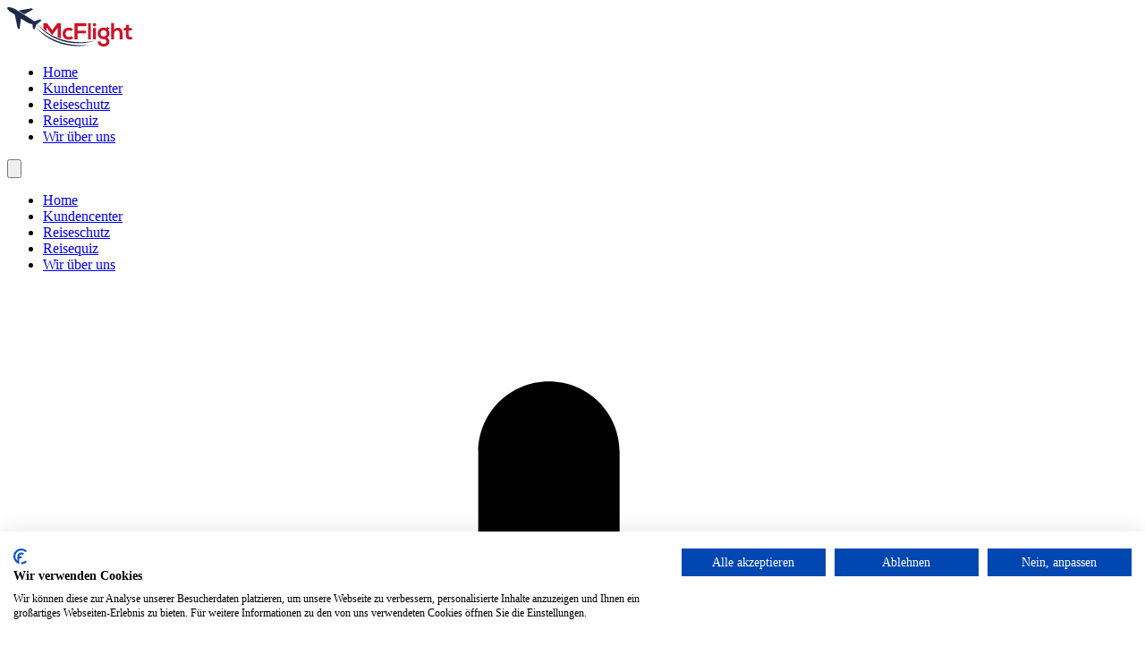

--- FILE ---
content_type: text/html; charset=utf-8
request_url: https://www.mcflight.de/flughaefen/niamey
body_size: 29391
content:
<!DOCTYPE html><html class="__variable_188709 __variable_0a80b4 antialiased scroll-smooth" lang="de"><head><meta charSet="utf-8"/><meta name="viewport" content="width=device-width, initial-scale=1"/><link rel="stylesheet" href="/_next/static/css/e686b181d719eede.css" data-precedence="next"/><link rel="stylesheet" href="/_next/static/css/559dfa054cb28d11.css" data-precedence="next"/><link rel="preload" as="script" fetchPriority="low" href="/_next/static/chunks/webpack-af3271be7810f75d.js"/><script src="/_next/static/chunks/46bc1d2c-dbb1ec17308771e3.js" async=""></script><script src="/_next/static/chunks/1928-def8cc5089d4ab6a.js" async=""></script><script src="/_next/static/chunks/main-app-00d5e6223089c67b.js" async=""></script><script src="/_next/static/chunks/app/(frontend)/layout-990ab4a8b659ac72.js" async=""></script><script src="/_next/static/chunks/8746-1c83006d5ec3c9d2.js" async=""></script><script src="/_next/static/chunks/6663-58a3c395eca26f39.js" async=""></script><script src="/_next/static/chunks/3622-dda79e878285924c.js" async=""></script><script src="/_next/static/chunks/4650-d635bd9fc6b2a500.js" async=""></script><script src="/_next/static/chunks/1133-6ee06f74c11667e2.js" async=""></script><script src="/_next/static/chunks/app/(frontend)/flughaefen/%5Bslug%5D/page-948c48530b088eab.js" async=""></script><link rel="preconnect" href="https://images.mcflight.com"/><link rel="dns-prefetch" href="https://images.mcflight.com"/><meta name="next-size-adjust" content=""/><script src="/_next/static/chunks/polyfills-42372ed130431b0a.js" noModule=""></script></head><body class="bg-siteBackground font-sans"><div hidden=""><!--$?--><template id="B:0"></template><!--/$--></div><script>((a,b,c,d,e,f,g,h)=>{let i=document.documentElement,j=["light","dark"];function k(b){var c;(Array.isArray(a)?a:[a]).forEach(a=>{let c="class"===a,d=c&&f?e.map(a=>f[a]||a):e;c?(i.classList.remove(...d),i.classList.add(f&&f[b]?f[b]:b)):i.setAttribute(a,b)}),c=b,h&&j.includes(c)&&(i.style.colorScheme=c)}if(d)k(d);else try{let a=localStorage.getItem(b)||c,d=g&&"system"===a?window.matchMedia("(prefers-color-scheme: dark)").matches?"dark":"light":a;k(d)}catch(a){}})("class","theme","system",null,["light","dark"],null,true,true)</script><!--$?--><template id="B:1"></template><div class="h-16 bg-white dark:bg-gray-900 border-b border-gray-200 dark:border-gray-800"></div><div class="relative min-h-[50vh] md:min-h-[min(60vh,720px)] bg-gray-200 dark:bg-gray-800 animate-pulse"><div class="absolute inset-0 bg-gradient-to-t from-black/30 via-transparent to-transparent"></div><div class="relative h-full max-w-7xl mx-auto px-4 xl:px-0 pt-16 pb-8 md:pt-24 md:pb-12 flex flex-col justify-end min-h-[50vh] md:min-h-[min(60vh,720px)]"><div class="text-center mb-8 md:mb-12"><div class="h-12 md:h-16 bg-white/20 rounded-lg w-3/4 mx-auto mb-4"></div><div class="h-6 bg-white/10 rounded w-1/2 mx-auto"></div></div><div class="bg-white/10 backdrop-blur rounded-2xl p-4 md:p-6"><div class="grid grid-cols-1 md:grid-cols-4 gap-4"><div class="h-12 bg-white/20 rounded-lg"></div><div class="h-12 bg-white/20 rounded-lg"></div><div class="h-12 bg-white/20 rounded-lg"></div><div class="h-12 bg-white/30 rounded-lg"></div></div></div><div class="flex justify-center gap-10 mt-8"><div class="text-center"><div class="h-8 w-16 bg-white/20 rounded mx-auto mb-2"></div><div class="h-4 w-20 bg-white/10 rounded"></div></div><div class="text-center"><div class="h-8 w-16 bg-white/20 rounded mx-auto mb-2"></div><div class="h-4 w-20 bg-white/10 rounded"></div></div><div class="text-center"><div class="h-8 w-16 bg-white/20 rounded mx-auto mb-2"></div><div class="h-4 w-20 bg-white/10 rounded"></div></div></div></div></div><div class="max-w-7xl mx-auto w-full px-2 xl:px-0 mt-6"><div class="grid grid-cols-1 md:grid-cols-3 gap-6 mb-6"><div class="bg-white dark:bg-gray-800 rounded-2xl p-6 shadow-md animate-pulse"><div class="w-14 h-14 rounded-full bg-gray-200 dark:bg-gray-700 mb-4"></div><div class="h-6 bg-gray-200 dark:bg-gray-700 rounded w-3/4 mb-2"></div><div class="h-4 bg-gray-100 dark:bg-gray-600 rounded w-full"></div></div><div class="bg-white dark:bg-gray-800 rounded-2xl p-6 shadow-md animate-pulse"><div class="w-14 h-14 rounded-full bg-gray-200 dark:bg-gray-700 mb-4"></div><div class="h-6 bg-gray-200 dark:bg-gray-700 rounded w-3/4 mb-2"></div><div class="h-4 bg-gray-100 dark:bg-gray-600 rounded w-full"></div></div><div class="bg-white dark:bg-gray-800 rounded-2xl p-6 shadow-md animate-pulse"><div class="w-14 h-14 rounded-full bg-gray-200 dark:bg-gray-700 mb-4"></div><div class="h-6 bg-gray-200 dark:bg-gray-700 rounded w-3/4 mb-2"></div><div class="h-4 bg-gray-100 dark:bg-gray-600 rounded w-full"></div></div></div><div class="grid grid-cols-1 md:grid-cols-3 gap-6 mb-6"><div class="aspect-[724/400] bg-gray-200 dark:bg-gray-800 rounded-lg animate-pulse"></div><div class="aspect-[724/400] bg-gray-200 dark:bg-gray-800 rounded-lg animate-pulse"></div><div class="aspect-[724/400] bg-gray-200 dark:bg-gray-800 rounded-lg animate-pulse"></div></div><div class="pt-8 pb-2 mb-6"><div class="h-10 md:h-14 bg-gray-200 dark:bg-gray-800 rounded-lg w-2/3 mb-3 animate-pulse"></div><div class="h-5 bg-gray-100 dark:bg-gray-700 rounded w-1/2 animate-pulse"></div></div><div class="grid grid-cols-1 sm:grid-cols-2 lg:grid-cols-3 gap-6 mb-6"><div class="bg-white dark:bg-gray-800 rounded-2xl overflow-hidden shadow-md animate-pulse"><div class="aspect-[16/9] bg-gray-200 dark:bg-gray-700"></div><div class="p-4"><div class="h-6 bg-gray-200 dark:bg-gray-700 rounded w-3/4 mb-2"></div><div class="h-4 bg-gray-100 dark:bg-gray-600 rounded w-1/2"></div></div></div><div class="bg-white dark:bg-gray-800 rounded-2xl overflow-hidden shadow-md animate-pulse"><div class="aspect-[16/9] bg-gray-200 dark:bg-gray-700"></div><div class="p-4"><div class="h-6 bg-gray-200 dark:bg-gray-700 rounded w-3/4 mb-2"></div><div class="h-4 bg-gray-100 dark:bg-gray-600 rounded w-1/2"></div></div></div><div class="bg-white dark:bg-gray-800 rounded-2xl overflow-hidden shadow-md animate-pulse"><div class="aspect-[16/9] bg-gray-200 dark:bg-gray-700"></div><div class="p-4"><div class="h-6 bg-gray-200 dark:bg-gray-700 rounded w-3/4 mb-2"></div><div class="h-4 bg-gray-100 dark:bg-gray-600 rounded w-1/2"></div></div></div><div class="bg-white dark:bg-gray-800 rounded-2xl overflow-hidden shadow-md animate-pulse"><div class="aspect-[16/9] bg-gray-200 dark:bg-gray-700"></div><div class="p-4"><div class="h-6 bg-gray-200 dark:bg-gray-700 rounded w-3/4 mb-2"></div><div class="h-4 bg-gray-100 dark:bg-gray-600 rounded w-1/2"></div></div></div><div class="bg-white dark:bg-gray-800 rounded-2xl overflow-hidden shadow-md animate-pulse"><div class="aspect-[16/9] bg-gray-200 dark:bg-gray-700"></div><div class="p-4"><div class="h-6 bg-gray-200 dark:bg-gray-700 rounded w-3/4 mb-2"></div><div class="h-4 bg-gray-100 dark:bg-gray-600 rounded w-1/2"></div></div></div><div class="bg-white dark:bg-gray-800 rounded-2xl overflow-hidden shadow-md animate-pulse"><div class="aspect-[16/9] bg-gray-200 dark:bg-gray-700"></div><div class="p-4"><div class="h-6 bg-gray-200 dark:bg-gray-700 rounded w-3/4 mb-2"></div><div class="h-4 bg-gray-100 dark:bg-gray-600 rounded w-1/2"></div></div></div></div></div><div class="bg-gray-100 dark:bg-gray-900 mt-12 py-12"><div class="max-w-7xl mx-auto px-4"><div class="grid grid-cols-2 md:grid-cols-4 gap-8"><div><div class="h-6 bg-gray-200 dark:bg-gray-800 rounded w-1/2 mb-4 animate-pulse"></div><div class="space-y-2"><div class="h-4 bg-gray-200 dark:bg-gray-800 rounded w-3/4 animate-pulse"></div><div class="h-4 bg-gray-200 dark:bg-gray-800 rounded w-3/4 animate-pulse"></div><div class="h-4 bg-gray-200 dark:bg-gray-800 rounded w-3/4 animate-pulse"></div><div class="h-4 bg-gray-200 dark:bg-gray-800 rounded w-3/4 animate-pulse"></div></div></div><div><div class="h-6 bg-gray-200 dark:bg-gray-800 rounded w-1/2 mb-4 animate-pulse"></div><div class="space-y-2"><div class="h-4 bg-gray-200 dark:bg-gray-800 rounded w-3/4 animate-pulse"></div><div class="h-4 bg-gray-200 dark:bg-gray-800 rounded w-3/4 animate-pulse"></div><div class="h-4 bg-gray-200 dark:bg-gray-800 rounded w-3/4 animate-pulse"></div><div class="h-4 bg-gray-200 dark:bg-gray-800 rounded w-3/4 animate-pulse"></div></div></div><div><div class="h-6 bg-gray-200 dark:bg-gray-800 rounded w-1/2 mb-4 animate-pulse"></div><div class="space-y-2"><div class="h-4 bg-gray-200 dark:bg-gray-800 rounded w-3/4 animate-pulse"></div><div class="h-4 bg-gray-200 dark:bg-gray-800 rounded w-3/4 animate-pulse"></div><div class="h-4 bg-gray-200 dark:bg-gray-800 rounded w-3/4 animate-pulse"></div><div class="h-4 bg-gray-200 dark:bg-gray-800 rounded w-3/4 animate-pulse"></div></div></div><div><div class="h-6 bg-gray-200 dark:bg-gray-800 rounded w-1/2 mb-4 animate-pulse"></div><div class="space-y-2"><div class="h-4 bg-gray-200 dark:bg-gray-800 rounded w-3/4 animate-pulse"></div><div class="h-4 bg-gray-200 dark:bg-gray-800 rounded w-3/4 animate-pulse"></div><div class="h-4 bg-gray-200 dark:bg-gray-800 rounded w-3/4 animate-pulse"></div><div class="h-4 bg-gray-200 dark:bg-gray-800 rounded w-3/4 animate-pulse"></div></div></div></div></div></div><!--/$--><script>requestAnimationFrame(function(){$RT=performance.now()});</script><script src="/_next/static/chunks/webpack-af3271be7810f75d.js" id="_R_" async=""></script><div hidden id="S:1"><template id="P:2"></template><!--$?--><template id="B:3"></template><!--/$--></div><script>(self.__next_f=self.__next_f||[]).push([0])</script><script>self.__next_f.push([1,"1:\"$Sreact.fragment\"\n2:I[27827,[],\"\"]\n3:I[28079,[],\"\"]\n5:I[55773,[\"9559\",\"static/chunks/app/(frontend)/layout-990ab4a8b659ac72.js\"],\"ThemeProvider\"]\n6:I[78402,[\"9559\",\"static/chunks/app/(frontend)/layout-990ab4a8b659ac72.js\"],\"default\"]\n8:I[58714,[],\"OutletBoundary\"]\na:I[72015,[],\"AsyncMetadataOutlet\"]\n15:I[42329,[],\"\"]\n16:I[58714,[],\"ViewportBoundary\"]\n18:I[58714,[],\"MetadataBoundary\"]\n19:\"$Sreact.suspense\"\n1b:I[8746,[\"8746\",\"static/chunks/8746-1c83006d5ec3c9d2.js\",\"6663\",\"static/chunks/6663-58a3c395eca26f39.js\",\"3622\",\"static/chunks/3622-dda79e878285924c.js\",\"4650\",\"static/chunks/4650-d635bd9fc6b2a500.js\",\"1133\",\"static/chunks/1133-6ee06f74c11667e2.js\",\"4884\",\"static/chunks/app/(frontend)/flughaefen/%5Bslug%5D/page-948c48530b088eab.js\"],\"\"]\n1c:I[56663,[\"8746\",\"static/chunks/8746-1c83006d5ec3c9d2.js\",\"6663\",\"static/chunks/6663-58a3c395eca26f39.js\",\"3622\",\"static/chunks/3622-dda79e878285924c.js\",\"4650\",\"static/chunks/4650-d635bd9fc6b2a500.js\",\"1133\",\"static/chunks/1133-6ee06f74c11667e2.js\",\"4884\",\"static/chunks/app/(frontend)/flughaefen/%5Bslug%5D/page-948c48530b088eab.js\"],\"Image\"]\n1d:I[62161,[\"8746\",\"static/chunks/8746-1c83006d5ec3c9d2.js\",\"6663\",\"static/chunks/6663-58a3c395eca26f39.js\",\"3622\",\"static/chunks/3622-dda79e878285924c.js\",\"4650\",\"static/chunks/4650-d635bd9fc6b2a500.js\",\"1133\",\"static/chunks/1133-6ee06f74c11667e2.js\",\"4884\",\"static/chunks/app/(frontend)/flughaefen/%5Bslug%5D/page-948c48530b088eab.js\"],\"default\"]\n:HL[\"/_next/static/media/4cf2300e9c8272f7-s.p.woff2\",\"font\",{\"crossOrigin\":\"\",\"type\":\"font/woff2\"}]\n:HL[\"/_next/static/media/eaead17c7dbfcd5d-s.p.woff2\",\"font\",{\"crossOrigin\":\"\",\"type\":\"font/woff2\"}]\n:HL[\"/_next/static/css/e686b181d719eede.css\",\"style\"]\n:HL[\"/_next/static/css/559dfa054cb28d11.css\",\"style\"]\n"])</script><script>self.__next_f.push([1,"0:{\"P\":null,\"b\":\"Qula3LEWbdnaUJzoMu9vh\",\"p\":\"\",\"c\":[\"\",\"flughaefen\",\"niamey\"],\"i\":false,\"f\":[[[\"\",{\"children\":[\"(frontend)\",{\"children\":[\"flughaefen\",{\"children\":[[\"slug\",\"niamey\",\"d\"],{\"children\":[\"__PAGE__\",{}]}]}]},\"$undefined\",\"$undefined\",true]}],[\"\",[\"$\",\"$1\",\"c\",{\"children\":[null,[\"$\",\"$L2\",null,{\"parallelRouterKey\":\"children\",\"error\":\"$undefined\",\"errorStyles\":\"$undefined\",\"errorScripts\":\"$undefined\",\"template\":[\"$\",\"$L3\",null,{}],\"templateStyles\":\"$undefined\",\"templateScripts\":\"$undefined\",\"notFound\":[\"$L4\",[]],\"forbidden\":\"$undefined\",\"unauthorized\":\"$undefined\"}]]}],{\"children\":[\"(frontend)\",[\"$\",\"$1\",\"c\",{\"children\":[[[\"$\",\"link\",\"0\",{\"rel\":\"stylesheet\",\"href\":\"/_next/static/css/e686b181d719eede.css\",\"precedence\":\"next\",\"crossOrigin\":\"$undefined\",\"nonce\":\"$undefined\"}],[\"$\",\"link\",\"1\",{\"rel\":\"stylesheet\",\"href\":\"/_next/static/css/559dfa054cb28d11.css\",\"precedence\":\"next\",\"crossOrigin\":\"$undefined\",\"nonce\":\"$undefined\"}]],[\"$\",\"html\",null,{\"className\":\"__variable_188709 __variable_0a80b4 antialiased scroll-smooth\",\"lang\":\"de\",\"suppressHydrationWarning\":true,\"children\":[[\"$\",\"head\",null,{\"children\":[[\"$\",\"link\",null,{\"rel\":\"preconnect\",\"href\":\"https://images.mcflight.com\"}],[\"$\",\"link\",null,{\"rel\":\"dns-prefetch\",\"href\":\"https://images.mcflight.com\"}]]}],[\"$\",\"body\",null,{\"className\":\"bg-siteBackground font-sans\",\"children\":[[\"$\",\"$L5\",null,{\"attribute\":\"class\",\"defaultTheme\":\"system\",\"enableSystem\":true,\"disableTransitionOnChange\":true,\"children\":[\"$\",\"$L2\",null,{\"parallelRouterKey\":\"children\",\"error\":\"$undefined\",\"errorStyles\":\"$undefined\",\"errorScripts\":\"$undefined\",\"template\":[\"$\",\"$L3\",null,{}],\"templateStyles\":\"$undefined\",\"templateScripts\":\"$undefined\",\"notFound\":\"$undefined\",\"forbidden\":\"$undefined\",\"unauthorized\":\"$undefined\"}]}],[\"$\",\"$L6\",null,{\"cookieFirstId\":\"mcflight.de-0a5d62b9-8dcf-4601-9df0-1791c9ce7ade\"}]]}]]}]]}],{\"children\":[\"flughaefen\",[\"$\",\"$1\",\"c\",{\"children\":[null,[\"$\",\"$L2\",null,{\"parallelRouterKey\":\"children\",\"error\":\"$undefined\",\"errorStyles\":\"$undefined\",\"errorScripts\":\"$undefined\",\"template\":[\"$\",\"$L3\",null,{}],\"templateStyles\":\"$undefined\",\"templateScripts\":\"$undefined\",\"notFound\":\"$undefined\",\"forbidden\":\"$undefined\",\"unauthorized\":\"$undefined\"}]]}],{\"children\":[[\"slug\",\"niamey\",\"d\"],[\"$\",\"$1\",\"c\",{\"children\":[null,[\"$\",\"$L2\",null,{\"parallelRouterKey\":\"children\",\"error\":\"$undefined\",\"errorStyles\":\"$undefined\",\"errorScripts\":\"$undefined\",\"template\":[\"$\",\"$L3\",null,{}],\"templateStyles\":\"$undefined\",\"templateScripts\":\"$undefined\",\"notFound\":\"$undefined\",\"forbidden\":\"$undefined\",\"unauthorized\":\"$undefined\"}]]}],{\"children\":[\"__PAGE__\",[\"$\",\"$1\",\"c\",{\"children\":[\"$L7\",null,[\"$\",\"$L8\",null,{\"children\":[\"$L9\",[\"$\",\"$La\",null,{\"promise\":\"$@b\"}]]}]]}],{},null,false]},null,false]},null,false]},[[\"$\",\"$1\",\"l\",{\"children\":[[\"$\",\"div\",null,{\"className\":\"h-16 bg-white dark:bg-gray-900 border-b border-gray-200 dark:border-gray-800\"}],[\"$\",\"div\",null,{\"className\":\"relative min-h-[50vh] md:min-h-[min(60vh,720px)] bg-gray-200 dark:bg-gray-800 animate-pulse\",\"children\":[[\"$\",\"div\",null,{\"className\":\"absolute inset-0 bg-gradient-to-t from-black/30 via-transparent to-transparent\"}],[\"$\",\"div\",null,{\"className\":\"relative h-full max-w-7xl mx-auto px-4 xl:px-0 pt-16 pb-8 md:pt-24 md:pb-12 flex flex-col justify-end min-h-[50vh] md:min-h-[min(60vh,720px)]\",\"children\":[[\"$\",\"div\",null,{\"className\":\"text-center mb-8 md:mb-12\",\"children\":[[\"$\",\"div\",null,{\"className\":\"h-12 md:h-16 bg-white/20 rounded-lg w-3/4 mx-auto mb-4\"}],[\"$\",\"div\",null,{\"className\":\"h-6 bg-white/10 rounded w-1/2 mx-auto\"}]]}],[\"$\",\"div\",null,{\"className\":\"bg-white/10 backdrop-blur rounded-2xl p-4 md:p-6\",\"children\":[\"$\",\"div\",null,{\"className\":\"grid grid-cols-1 md:grid-cols-4 gap-4\",\"children\":[[\"$\",\"div\",null,{\"className\":\"h-12 bg-white/20 rounded-lg\"}],[\"$\",\"div\",null,{\"className\":\"h-12 bg-white/20 rounded-lg\"}],[\"$\",\"div\",null,{\"className\":\"h-12 bg-white/20 rounded-lg\"}],[\"$\",\"div\",null,{\"className\":\"h-12 bg-white/30 rounded-lg\"}]]}]}],[\"$\",\"div\",null,{\"className\":\"flex justify-center gap-10 mt-8\",\"children\":[[\"$\",\"div\",\"1\",{\"className\":\"text-center\",\"children\":[[\"$\",\"div\",null,{\"className\":\"h-8 w-16 bg-white/20 rounded mx-auto mb-2\"}],[\"$\",\"div\",null,{\"className\":\"h-4 w-20 bg-white/10 rounded\"}]]}],[\"$\",\"div\",\"2\",{\"className\":\"text-center\",\"children\":[[\"$\",\"div\",null,{\"className\":\"h-8 w-16 bg-white/20 rounded mx-auto mb-2\"}],[\"$\",\"div\",null,{\"className\":\"h-4 w-20 bg-white/10 rounded\"}]]}],[\"$\",\"div\",\"3\",{\"className\":\"text-center\",\"children\":[[\"$\",\"div\",null,{\"className\":\"h-8 w-16 bg-white/20 rounded mx-auto mb-2\"}],[\"$\",\"div\",null,{\"className\":\"h-4 w-20 bg-white/10 rounded\"}]]}]]}]]}]]}],[\"$\",\"div\",null,{\"className\":\"max-w-7xl mx-auto w-full px-2 xl:px-0 mt-6\",\"children\":[[\"$\",\"div\",null,{\"className\":\"grid grid-cols-1 md:grid-cols-3 gap-6 mb-6\",\"children\":[[\"$\",\"div\",\"1\",{\"className\":\"bg-white dark:bg-gray-800 rounded-2xl p-6 shadow-md animate-pulse\",\"children\":[[\"$\",\"div\",null,{\"className\":\"w-14 h-14 rounded-full bg-gray-200 dark:bg-gray-700 mb-4\"}],\"$Lc\",\"$Ld\"]}],\"$Le\",\"$Lf\"]}],\"$L10\",\"$L11\",\"$L12\"]}],\"$L13\"]}],[],[]],false]},null,false],\"$L14\",false]],\"m\":\"$undefined\",\"G\":[\"$15\",[]],\"s\":false,\"S\":false}\n"])</script><script>self.__next_f.push([1,"c:[\"$\",\"div\",null,{\"className\":\"h-6 bg-gray-200 dark:bg-gray-700 rounded w-3/4 mb-2\"}]\nd:[\"$\",\"div\",null,{\"className\":\"h-4 bg-gray-100 dark:bg-gray-600 rounded w-full\"}]\ne:[\"$\",\"div\",\"2\",{\"className\":\"bg-white dark:bg-gray-800 rounded-2xl p-6 shadow-md animate-pulse\",\"children\":[[\"$\",\"div\",null,{\"className\":\"w-14 h-14 rounded-full bg-gray-200 dark:bg-gray-700 mb-4\"}],[\"$\",\"div\",null,{\"className\":\"h-6 bg-gray-200 dark:bg-gray-700 rounded w-3/4 mb-2\"}],[\"$\",\"div\",null,{\"className\":\"h-4 bg-gray-100 dark:bg-gray-600 rounded w-full\"}]]}]\nf:[\"$\",\"div\",\"3\",{\"className\":\"bg-white dark:bg-gray-800 rounded-2xl p-6 shadow-md animate-pulse\",\"children\":[[\"$\",\"div\",null,{\"className\":\"w-14 h-14 rounded-full bg-gray-200 dark:bg-gray-700 mb-4\"}],[\"$\",\"div\",null,{\"className\":\"h-6 bg-gray-200 dark:bg-gray-700 rounded w-3/4 mb-2\"}],[\"$\",\"div\",null,{\"className\":\"h-4 bg-gray-100 dark:bg-gray-600 rounded w-full\"}]]}]\n10:[\"$\",\"div\",null,{\"className\":\"grid grid-cols-1 md:grid-cols-3 gap-6 mb-6\",\"children\":[[\"$\",\"div\",\"1\",{\"className\":\"aspect-[724/400] bg-gray-200 dark:bg-gray-800 rounded-lg animate-pulse\"}],[\"$\",\"div\",\"2\",{\"className\":\"aspect-[724/400] bg-gray-200 dark:bg-gray-800 rounded-lg animate-pulse\"}],[\"$\",\"div\",\"3\",{\"className\":\"aspect-[724/400] bg-gray-200 dark:bg-gray-800 rounded-lg animate-pulse\"}]]}]\n11:[\"$\",\"div\",null,{\"className\":\"pt-8 pb-2 mb-6\",\"children\":[[\"$\",\"div\",null,{\"className\":\"h-10 md:h-14 bg-gray-200 dark:bg-gray-800 rounded-lg w-2/3 mb-3 animate-pulse\"}],[\"$\",\"div\",null,{\"className\":\"h-5 bg-gray-100 dark:bg-gray-700 rounded w-1/2 animate-pulse\"}]]}]\n"])</script><script>self.__next_f.push([1,"12:[\"$\",\"div\",null,{\"className\":\"grid grid-cols-1 sm:grid-cols-2 lg:grid-cols-3 gap-6 mb-6\",\"children\":[[\"$\",\"div\",\"1\",{\"className\":\"bg-white dark:bg-gray-800 rounded-2xl overflow-hidden shadow-md animate-pulse\",\"children\":[[\"$\",\"div\",null,{\"className\":\"aspect-[16/9] bg-gray-200 dark:bg-gray-700\"}],[\"$\",\"div\",null,{\"className\":\"p-4\",\"children\":[[\"$\",\"div\",null,{\"className\":\"h-6 bg-gray-200 dark:bg-gray-700 rounded w-3/4 mb-2\"}],[\"$\",\"div\",null,{\"className\":\"h-4 bg-gray-100 dark:bg-gray-600 rounded w-1/2\"}]]}]]}],[\"$\",\"div\",\"2\",{\"className\":\"bg-white dark:bg-gray-800 rounded-2xl overflow-hidden shadow-md animate-pulse\",\"children\":[[\"$\",\"div\",null,{\"className\":\"aspect-[16/9] bg-gray-200 dark:bg-gray-700\"}],[\"$\",\"div\",null,{\"className\":\"p-4\",\"children\":[[\"$\",\"div\",null,{\"className\":\"h-6 bg-gray-200 dark:bg-gray-700 rounded w-3/4 mb-2\"}],[\"$\",\"div\",null,{\"className\":\"h-4 bg-gray-100 dark:bg-gray-600 rounded w-1/2\"}]]}]]}],[\"$\",\"div\",\"3\",{\"className\":\"bg-white dark:bg-gray-800 rounded-2xl overflow-hidden shadow-md animate-pulse\",\"children\":[[\"$\",\"div\",null,{\"className\":\"aspect-[16/9] bg-gray-200 dark:bg-gray-700\"}],[\"$\",\"div\",null,{\"className\":\"p-4\",\"children\":[[\"$\",\"div\",null,{\"className\":\"h-6 bg-gray-200 dark:bg-gray-700 rounded w-3/4 mb-2\"}],[\"$\",\"div\",null,{\"className\":\"h-4 bg-gray-100 dark:bg-gray-600 rounded w-1/2\"}]]}]]}],[\"$\",\"div\",\"4\",{\"className\":\"bg-white dark:bg-gray-800 rounded-2xl overflow-hidden shadow-md animate-pulse\",\"children\":[[\"$\",\"div\",null,{\"className\":\"aspect-[16/9] bg-gray-200 dark:bg-gray-700\"}],[\"$\",\"div\",null,{\"className\":\"p-4\",\"children\":[[\"$\",\"div\",null,{\"className\":\"h-6 bg-gray-200 dark:bg-gray-700 rounded w-3/4 mb-2\"}],[\"$\",\"div\",null,{\"className\":\"h-4 bg-gray-100 dark:bg-gray-600 rounded w-1/2\"}]]}]]}],[\"$\",\"div\",\"5\",{\"className\":\"bg-white dark:bg-gray-800 rounded-2xl overflow-hidden shadow-md animate-pulse\",\"children\":[[\"$\",\"div\",null,{\"className\":\"aspect-[16/9] bg-gray-200 dark:bg-gray-700\"}],[\"$\",\"div\",null,{\"className\":\"p-4\",\"children\":[[\"$\",\"div\",null,{\"className\":\"h-6 bg-gray-200 dark:bg-gray-700 rounded w-3/4 mb-2\"}],[\"$\",\"div\",null,{\"className\":\"h-4 bg-gray-100 dark:bg-gray-600 rounded w-1/2\"}]]}]]}],[\"$\",\"div\",\"6\",{\"className\":\"bg-white dark:bg-gray-800 rounded-2xl overflow-hidden shadow-md animate-pulse\",\"children\":[[\"$\",\"div\",null,{\"className\":\"aspect-[16/9] bg-gray-200 dark:bg-gray-700\"}],[\"$\",\"div\",null,{\"className\":\"p-4\",\"children\":[[\"$\",\"div\",null,{\"className\":\"h-6 bg-gray-200 dark:bg-gray-700 rounded w-3/4 mb-2\"}],[\"$\",\"div\",null,{\"className\":\"h-4 bg-gray-100 dark:bg-gray-600 rounded w-1/2\"}]]}]]}]]}]\n"])</script><script>self.__next_f.push([1,"13:[\"$\",\"div\",null,{\"className\":\"bg-gray-100 dark:bg-gray-900 mt-12 py-12\",\"children\":[\"$\",\"div\",null,{\"className\":\"max-w-7xl mx-auto px-4\",\"children\":[\"$\",\"div\",null,{\"className\":\"grid grid-cols-2 md:grid-cols-4 gap-8\",\"children\":[[\"$\",\"div\",\"1\",{\"children\":[[\"$\",\"div\",null,{\"className\":\"h-6 bg-gray-200 dark:bg-gray-800 rounded w-1/2 mb-4 animate-pulse\"}],[\"$\",\"div\",null,{\"className\":\"space-y-2\",\"children\":[[\"$\",\"div\",\"1\",{\"className\":\"h-4 bg-gray-200 dark:bg-gray-800 rounded w-3/4 animate-pulse\"}],[\"$\",\"div\",\"2\",{\"className\":\"h-4 bg-gray-200 dark:bg-gray-800 rounded w-3/4 animate-pulse\"}],[\"$\",\"div\",\"3\",{\"className\":\"h-4 bg-gray-200 dark:bg-gray-800 rounded w-3/4 animate-pulse\"}],[\"$\",\"div\",\"4\",{\"className\":\"h-4 bg-gray-200 dark:bg-gray-800 rounded w-3/4 animate-pulse\"}]]}]]}],[\"$\",\"div\",\"2\",{\"children\":[[\"$\",\"div\",null,{\"className\":\"h-6 bg-gray-200 dark:bg-gray-800 rounded w-1/2 mb-4 animate-pulse\"}],[\"$\",\"div\",null,{\"className\":\"space-y-2\",\"children\":[[\"$\",\"div\",\"1\",{\"className\":\"h-4 bg-gray-200 dark:bg-gray-800 rounded w-3/4 animate-pulse\"}],[\"$\",\"div\",\"2\",{\"className\":\"h-4 bg-gray-200 dark:bg-gray-800 rounded w-3/4 animate-pulse\"}],[\"$\",\"div\",\"3\",{\"className\":\"h-4 bg-gray-200 dark:bg-gray-800 rounded w-3/4 animate-pulse\"}],[\"$\",\"div\",\"4\",{\"className\":\"h-4 bg-gray-200 dark:bg-gray-800 rounded w-3/4 animate-pulse\"}]]}]]}],[\"$\",\"div\",\"3\",{\"children\":[[\"$\",\"div\",null,{\"className\":\"h-6 bg-gray-200 dark:bg-gray-800 rounded w-1/2 mb-4 animate-pulse\"}],[\"$\",\"div\",null,{\"className\":\"space-y-2\",\"children\":[[\"$\",\"div\",\"1\",{\"className\":\"h-4 bg-gray-200 dark:bg-gray-800 rounded w-3/4 animate-pulse\"}],[\"$\",\"div\",\"2\",{\"className\":\"h-4 bg-gray-200 dark:bg-gray-800 rounded w-3/4 animate-pulse\"}],[\"$\",\"div\",\"3\",{\"className\":\"h-4 bg-gray-200 dark:bg-gray-800 rounded w-3/4 animate-pulse\"}],[\"$\",\"div\",\"4\",{\"className\":\"h-4 bg-gray-200 dark:bg-gray-800 rounded w-3/4 animate-pulse\"}]]}]]}],[\"$\",\"div\",\"4\",{\"children\":[[\"$\",\"div\",null,{\"className\":\"h-6 bg-gray-200 dark:bg-gray-800 rounded w-1/2 mb-4 animate-pulse\"}],[\"$\",\"div\",null,{\"className\":\"space-y-2\",\"children\":[[\"$\",\"div\",\"1\",{\"className\":\"h-4 bg-gray-200 dark:bg-gray-800 rounded w-3/4 animate-pulse\"}],[\"$\",\"div\",\"2\",{\"className\":\"h-4 bg-gray-200 dark:bg-gray-800 rounded w-3/4 animate-pulse\"}],[\"$\",\"div\",\"3\",{\"className\":\"h-4 bg-gray-200 dark:bg-gray-800 rounded w-3/4 animate-pulse\"}],[\"$\",\"div\",\"4\",{\"className\":\"h-4 bg-gray-200 dark:bg-gray-800 rounded w-3/4 animate-pulse\"}]]}]]}]]}]}]}]\n"])</script><script>self.__next_f.push([1,"14:[\"$\",\"$1\",\"h\",{\"children\":[null,[[\"$\",\"$L16\",null,{\"children\":\"$L17\"}],[\"$\",\"meta\",null,{\"name\":\"next-size-adjust\",\"content\":\"\"}]],[\"$\",\"$L18\",null,{\"children\":[\"$\",\"div\",null,{\"hidden\":true,\"children\":[\"$\",\"$19\",null,{\"fallback\":null,\"children\":\"$L1a\"}]}]}]]}]\n"])</script><script>self.__next_f.push([1,"4:[[\"$\",\"header\",null,{\"className\":\"bg-white dark:bg-gray-800 shadow-sm dark:border-b dark:border-white/10 text-mcfblue-900 dark:text-gray-200 sticky top-0 inset-x-0 z-50 transition-colors duration-200 print:hidden\",\"children\":[\"$\",\"div\",null,{\"className\":\"max-w-7xl mx-auto px-4 xl:px-0\",\"children\":[\"$\",\"div\",null,{\"className\":\"flex justify-between items-center h-16 md:h-20\",\"children\":[[\"$\",\"$L1b\",null,{\"href\":\"/\",\"target\":\"$undefined\",\"rel\":\"$undefined\",\"className\":\"relative shrink-0 focus:outline-none focus-visible:ring-2 focus-visible:ring-mcfblue-500 rounded\",\"children\":[\"$\",\"$L1c\",null,{\"src\":\"/mcflight.svg\",\"alt\":\"McFlight Logo\",\"width\":140,\"height\":44,\"priority\":true,\"className\":\"h-10 md:h-11 w-auto\"}]}],[\"$\",\"nav\",null,{\"className\":\"hidden md:block\",\"children\":[\"$\",\"ul\",null,{\"className\":\"flex items-center gap-1\",\"children\":[[\"$\",\"li\",\"/\",{\"children\":[\"$\",\"$L1b\",null,{\"href\":\"/\",\"target\":\"$undefined\",\"rel\":\"$undefined\",\"className\":\"\\n                        px-4 py-2 rounded-lg text-sm font-medium\\n                        transition-colors duration-150\\n                        hover:bg-mcfblue-100 dark:hover:bg-mcfblue-800/50\\n                        focus:outline-none focus-visible:ring-2 focus-visible:ring-mcfblue-500\\n                        \\n                      \",\"children\":\"Home\"}]}],[\"$\",\"li\",\"/kundencenter\",{\"children\":[\"$\",\"$L1b\",null,{\"href\":\"/kundencenter\",\"target\":\"$undefined\",\"rel\":\"$undefined\",\"className\":\"\\n                        px-4 py-2 rounded-lg text-sm font-medium\\n                        transition-colors duration-150\\n                        hover:bg-mcfblue-100 dark:hover:bg-mcfblue-800/50\\n                        focus:outline-none focus-visible:ring-2 focus-visible:ring-mcfblue-500\\n                        \\n                      \",\"children\":\"Kundencenter\"}]}],[\"$\",\"li\",\"https://www.magroup-online.com/WL/HBA/DE/de?agency=UTA023\",{\"children\":[\"$\",\"$L1b\",null,{\"href\":\"https://www.magroup-online.com/WL/HBA/DE/de?agency=UTA023\",\"target\":\"_blank\",\"rel\":\"noopener noreferrer\",\"className\":\"\\n                        px-4 py-2 rounded-lg text-sm font-medium\\n                        transition-colors duration-150\\n                        hover:bg-mcfblue-100 dark:hover:bg-mcfblue-800/50\\n                        focus:outline-none focus-visible:ring-2 focus-visible:ring-mcfblue-500\\n                        \\n                      \",\"children\":\"Reiseschutz\"}]}],[\"$\",\"li\",\"/reisequiz\",{\"children\":[\"$\",\"$L1b\",null,{\"href\":\"/reisequiz\",\"target\":\"$undefined\",\"rel\":\"$undefined\",\"className\":\"\\n                        px-4 py-2 rounded-lg text-sm font-medium\\n                        transition-colors duration-150\\n                        hover:bg-mcfblue-100 dark:hover:bg-mcfblue-800/50\\n                        focus:outline-none focus-visible:ring-2 focus-visible:ring-mcfblue-500\\n                        \\n                      \",\"children\":\"Reisequiz\"}]}],[\"$\",\"li\",\"/service/wir-ueber-uns\",{\"children\":[\"$\",\"$L1b\",null,{\"href\":\"/service/wir-ueber-uns\",\"target\":\"$undefined\",\"rel\":\"$undefined\",\"className\":\"\\n                        px-4 py-2 rounded-lg text-sm font-medium\\n                        transition-colors duration-150\\n                        hover:bg-mcfblue-100 dark:hover:bg-mcfblue-800/50\\n                        focus:outline-none focus-visible:ring-2 focus-visible:ring-mcfblue-500\\n                        \\n                      \",\"children\":\"Wir über uns\"}]}]]}]}],[\"$\",\"$L1d\",null,{\"navItems\":[{\"label\":\"Home\",\"href\":\"/\",\"external\":false},{\"label\":\"Kundencenter\",\"href\":\"/kundencenter\",\"external\":false},{\"label\":\"Reiseschutz\",\"href\":\"https://www.magroup-online.com/WL/HBA/DE/de?agency=UTA023\",\"external\":true},{\"label\":\"Reisequiz\",\"href\":\"/reisequiz\",\"external\":false},{\"label\":\"Wir über uns\",\"href\":\"/service/wir-ueber-uns\",\"external\":false}],\"openLabel\":\"Menü öffnen\",\"closeLabel\":\"Menü schließen\",\"transparent\":false,\"blank\":false}]]}]}]}],[\"$\",\"div\",null,{\"className\":\"bg-gradient-to-t from-mcfblue-500 to-mcfblue-900 relative min-h-[300px] w-full grid items-center\",\"children\":[\"$L1e\",\"$L1f\",\"$L20\"]}],\"$L21\",\"$L22\"]\n"])</script><script>self.__next_f.push([1,"1e:[\"$\",\"$L1c\",null,{\"src\":\"/uploads/dreamstime_xl_209755167_sightseeing_Paar_gmfwra_43f1bbf223.jpg\",\"alt\":\"McFlight Bild\",\"objectPosition\":\"center 30%\",\"placeholder\":\"blur\",\"priority\":true,\"blurDataURL\":\"https://res.cloudinary.com/dyd2u2bmp/image/upload/q_1,f_auto,e_blur:1000/dreamstime_xl_209755167_sightseeing_Paar_gmfwra_43f1bbf223\",\"className\":\"w-full h-full object-cover absolute inset-0 -z-10\",\"fill\":true}]\n1f:[\"$\",\"div\",null,{\"className\":\"hidden md:block absolute inset-0 bg-black/30 pointer-events-none\"}]\n20:[\"$\",\"div\",null,{\"className\":\"container px-8 mx-auto my-8 lg:my-16 relative z-10\",\"children\":[[\"$\",\"h1\",null,{\"className\":\"text-gray-200 drop-shadow-lg font-bold text-4xl md:text-6xl dark:text-white mb-4\",\"children\":\"404 - Seite nicht gefunden\"}],[\"$\",\"p\",null,{\"className\":\"text-xl text-gray-100 leading-6 max-w-2xl\",\"children\":\"Die gesuchte Seite existiert leider nicht. Bitte überprüfen Sie die URL oder kehren Sie zur Startseite zurück.\"}]]}]\n"])</script><script>self.__next_f.push([1,"21:[\"$\",\"main\",null,{\"className\":\"container mx-auto p-8\",\"children\":[\"$\",\"div\",null,{\"className\":\"max-w-2xl mx-auto text-center py-12\",\"children\":[[\"$\",\"h2\",null,{\"className\":\"text-2xl font-semibold text-gray-800 dark:text-white/90 mb-6\",\"children\":\"Was können Sie tun?\"}],[\"$\",\"div\",null,{\"className\":\"grid gap-4 md:grid-cols-3\",\"children\":[[\"$\",\"$L1b\",null,{\"href\":\"/\",\"className\":\"block p-6 bg-white dark:bg-gray-800 rounded-xl shadow-md hover:shadow-lg transition-shadow border border-gray-200 dark:border-gray-700\",\"children\":[[\"$\",\"div\",null,{\"className\":\"text-mcfblue-600 dark:text-mcfblue-400 text-lg font-medium\",\"children\":\"Startseite\"}],[\"$\",\"p\",null,{\"className\":\"text-sm text-gray-500 dark:text-gray-400 mt-2\",\"children\":\"Zurück zur Startseite\"}]]}],[\"$\",\"$L1b\",null,{\"href\":\"/flug\",\"className\":\"block p-6 bg-white dark:bg-gray-800 rounded-xl shadow-md hover:shadow-lg transition-shadow border border-gray-200 dark:border-gray-700\",\"children\":[[\"$\",\"div\",null,{\"className\":\"text-mcfblue-600 dark:text-mcfblue-400 text-lg font-medium\",\"children\":\"Flüge\"}],[\"$\",\"p\",null,{\"className\":\"text-sm text-gray-500 dark:text-gray-400 mt-2\",\"children\":\"Reiseziele entdecken\"}]]}],[\"$\",\"$L1b\",null,{\"href\":\"/service/kontakt\",\"className\":\"block p-6 bg-white dark:bg-gray-800 rounded-xl shadow-md hover:shadow-lg transition-shadow border border-gray-200 dark:border-gray-700\",\"children\":[[\"$\",\"div\",null,{\"className\":\"text-mcfblue-600 dark:text-mcfblue-400 text-lg font-medium\",\"children\":\"Kontakt\"}],[\"$\",\"p\",null,{\"className\":\"text-sm text-gray-500 dark:text-gray-400 mt-2\",\"children\":\"Hilfe benötigt?\"}]]}]]}]]}]}]\n"])</script><script>self.__next_f.push([1,"22:[\"$\",\"footer\",null,{\"className\":\"w-full\",\"children\":[[\"$\",\"div\",null,{\"className\":\"h-1 bg-gradient-to-r from-mcfblue-600 via-mcfblue-500 to-orange-400\"}],[\"$\",\"div\",null,{\"className\":\"bg-mcfblue-900 dark:bg-gray-950\",\"children\":[[\"$\",\"div\",null,{\"className\":\"max-w-7xl mx-auto px-4 xl:px-0 py-12 md:py-16\",\"children\":[\"$\",\"div\",null,{\"className\":\"grid grid-cols-1 md:grid-cols-2 lg:grid-cols-4 gap-10 lg:gap-12\",\"children\":[[\"$\",\"div\",null,{\"className\":\"lg:col-span-1\",\"children\":[[\"$\",\"div\",null,{\"className\":\"flex items-center gap-2 mb-4\",\"children\":[[\"$\",\"div\",null,{\"className\":\"w-10 h-10 rounded-xl bg-white/10 flex items-center justify-center\",\"children\":[\"$\",\"svg\",null,{\"ref\":\"$undefined\",\"xmlns\":\"http://www.w3.org/2000/svg\",\"width\":24,\"height\":24,\"viewBox\":\"0 0 24 24\",\"fill\":\"none\",\"stroke\":\"currentColor\",\"strokeWidth\":2,\"strokeLinecap\":\"round\",\"strokeLinejoin\":\"round\",\"className\":\"lucide lucide-plane w-5 h-5 text-white\",\"aria-hidden\":\"true\",\"children\":[[\"$\",\"path\",\"1v9wt8\",{\"d\":\"M17.8 19.2 16 11l3.5-3.5C21 6 21.5 4 21 3c-1-.5-3 0-4.5 1.5L13 8 4.8 6.2c-.5-.1-.9.1-1.1.5l-.3.5c-.2.5-.1 1 .3 1.3L9 12l-2 3H4l-1 1 3 2 2 3 1-1v-3l3-2 3.5 5.3c.3.4.8.5 1.3.3l.5-.2c.4-.3.6-.7.5-1.2z\"}],\"$undefined\"]}]}],[\"$\",\"span\",null,{\"className\":\"text-xl font-bold text-white\",\"children\":\"McFlight\"}]]}],[\"$\",\"p\",null,{\"className\":\"text-gray-400 text-sm leading-relaxed mb-6\",\"children\":\"Ihr Partner für günstige Flüge weltweit. Seit über 28 Jahren vermitteln wir Ihnen die besten Flugangebote.\"}],[\"$\",\"div\",null,{\"className\":\"flex items-center gap-3\",\"children\":[\"$\",\"div\",null,{\"className\":\"bg-white rounded-lg px-3 py-2 flex items-center gap-3\",\"children\":[[\"$\",\"$L1c\",null,{\"src\":\"/drv.svg\",\"alt\":\"DRV - Deutscher Reiseverband\",\"width\":45,\"height\":30,\"className\":\"h-7 w-auto\"}],[\"$\",\"$L1c\",null,{\"src\":\"/iata-tids.png\",\"alt\":\"IATA TIDS zertifiziert\",\"width\":35,\"height\":30,\"className\":\"h-7 w-auto\"}]]}]}]]}],[\"$\",\"div\",null,{\"children\":[[\"$\",\"h3\",null,{\"className\":\"text-white font-semibold mb-4 text-sm uppercase tracking-wider\",\"children\":\"Beliebte Ziele\"}],[\"$\",\"ul\",null,{\"className\":\"space-y-3\",\"children\":[[\"$\",\"li\",\"/laender\",{\"children\":[\"$\",\"$L1b\",null,{\"href\":\"/laender\",\"target\":\"$undefined\",\"rel\":\"$undefined\",\"className\":\"\\n    text-gray-400 hover:text-white text-sm\\n    transition-colors duration-200\\n    flex items-center gap-2 group\\n    focus:outline-none focus-visible:text-white\\n  \",\"children\":[[\"$\",\"span\",null,{\"className\":\"w-1 h-1 rounded-full bg-gray-600 group-hover:bg-orange-400 transition-colors\"}],\"Reiseländer\"]}]}],[\"$\",\"li\",\"/regionen\",{\"children\":[\"$\",\"$L1b\",null,{\"href\":\"/regionen\",\"target\":\"$undefined\",\"rel\":\"$undefined\",\"className\":\"\\n    text-gray-400 hover:text-white text-sm\\n    transition-colors duration-200\\n    flex items-center gap-2 group\\n    focus:outline-none focus-visible:text-white\\n  \",\"children\":[[\"$\",\"span\",null,{\"className\":\"w-1 h-1 rounded-full bg-gray-600 group-hover:bg-orange-400 transition-colors\"}],\"Regionen\"]}]}],[\"$\",\"li\",\"/airlines\",{\"children\":[\"$\",\"$L1b\",null,{\"href\":\"/airlines\",\"target\":\"$undefined\",\"rel\":\"$undefined\",\"className\":\"\\n    text-gray-400 hover:text-white text-sm\\n    transition-colors duration-200\\n    flex items-center gap-2 group\\n    focus:outline-none focus-visible:text-white\\n  \",\"children\":[[\"$\",\"span\",null,{\"className\":\"w-1 h-1 rounded-full bg-gray-600 group-hover:bg-orange-400 transition-colors\"}],\"Airlines\"]}]}],[\"$\",\"li\",\"/flughaefen\",{\"children\":[\"$\",\"$L1b\",null,{\"href\":\"/flughaefen\",\"target\":\"$undefined\",\"rel\":\"$undefined\",\"className\":\"\\n    text-gray-400 hover:text-white text-sm\\n    transition-colors duration-200\\n    flex items-center gap-2 group\\n    focus:outline-none focus-visible:text-white\\n  \",\"children\":[[\"$\",\"span\",null,{\"className\":\"w-1 h-1 rounded-full bg-gray-600 group-hover:bg-orange-400 transition-colors\"}],\"Flughäfen\"]}]}],[\"$\",\"li\",\"https://www.mcflight.at\",{\"children\":[\"$\",\"$L1b\",null,{\"href\":\"https://www.mcflight.at\",\"target\":\"$undefined\",\"rel\":\"$undefined\",\"className\":\"\\n    text-gray-400 hover:text-white text-sm\\n    transition-colors duration-200\\n    flex items-center gap-2 group\\n    focus:outline-none focus-visible:text-white\\n  \",\"children\":[[\"$\",\"span\",null,{\"className\":\"w-1 h-1 rounded-full bg-gray-600 group-hover:bg-orange-400 transition-colors\"}],\"McFlight Österreich\"]}]}],\"$L23\"]}]]}],\"$L24\",\"$L25\"]}]}],\"$L26\"]}],\"$L27\"]}]\n"])</script><script>self.__next_f.push([1,"23:[\"$\",\"li\",\"https://www.mcflight.ch\",{\"children\":[\"$\",\"$L1b\",null,{\"href\":\"https://www.mcflight.ch\",\"target\":\"$undefined\",\"rel\":\"$undefined\",\"className\":\"\\n    text-gray-400 hover:text-white text-sm\\n    transition-colors duration-200\\n    flex items-center gap-2 group\\n    focus:outline-none focus-visible:text-white\\n  \",\"children\":[[\"$\",\"span\",null,{\"className\":\"w-1 h-1 rounded-full bg-gray-600 group-hover:bg-orange-400 transition-colors\"}],\"McFlight Schweiz\"]}]}]\n"])</script><script>self.__next_f.push([1,"24:[\"$\",\"div\",null,{\"children\":[[\"$\",\"h3\",null,{\"className\":\"text-white font-semibold mb-4 text-sm uppercase tracking-wider\",\"children\":\"Service\"}],[\"$\",\"ul\",null,{\"className\":\"space-y-3\",\"children\":[[\"$\",\"li\",\"/\",{\"children\":[\"$\",\"$L1b\",null,{\"href\":\"/\",\"target\":\"$undefined\",\"rel\":\"$undefined\",\"className\":\"\\n    text-gray-400 hover:text-white text-sm\\n    transition-colors duration-200\\n    flex items-center gap-2 group\\n    focus:outline-none focus-visible:text-white\\n  \",\"children\":[[\"$\",\"span\",null,{\"className\":\"w-1 h-1 rounded-full bg-gray-600 group-hover:bg-orange-400 transition-colors\"}],\"Home\"]}]}],[\"$\",\"li\",\"/service/kontakt\",{\"children\":[\"$\",\"$L1b\",null,{\"href\":\"/service/kontakt\",\"target\":\"$undefined\",\"rel\":\"$undefined\",\"className\":\"\\n    text-gray-400 hover:text-white text-sm\\n    transition-colors duration-200\\n    flex items-center gap-2 group\\n    focus:outline-none focus-visible:text-white\\n  \",\"children\":[[\"$\",\"span\",null,{\"className\":\"w-1 h-1 rounded-full bg-gray-600 group-hover:bg-orange-400 transition-colors\"}],\"Kontakt\"]}]}],[\"$\",\"li\",\"/kundencenter\",{\"children\":[\"$\",\"$L1b\",null,{\"href\":\"/kundencenter\",\"target\":\"$undefined\",\"rel\":\"$undefined\",\"className\":\"\\n    text-gray-400 hover:text-white text-sm\\n    transition-colors duration-200\\n    flex items-center gap-2 group\\n    focus:outline-none focus-visible:text-white\\n  \",\"children\":[[\"$\",\"span\",null,{\"className\":\"w-1 h-1 rounded-full bg-gray-600 group-hover:bg-orange-400 transition-colors\"}],\"Kundencenter\"]}]}],[\"$\",\"li\",\"/reisequiz\",{\"children\":[\"$\",\"$L1b\",null,{\"href\":\"/reisequiz\",\"target\":\"$undefined\",\"rel\":\"$undefined\",\"className\":\"\\n    text-gray-400 hover:text-white text-sm\\n    transition-colors duration-200\\n    flex items-center gap-2 group\\n    focus:outline-none focus-visible:text-white\\n  \",\"children\":[[\"$\",\"span\",null,{\"className\":\"w-1 h-1 rounded-full bg-gray-600 group-hover:bg-orange-400 transition-colors\"}],\"Reisequiz\"]}]}]]}]]}]\n"])</script><script>self.__next_f.push([1,"25:[\"$\",\"div\",null,{\"children\":[[\"$\",\"h3\",null,{\"className\":\"text-white font-semibold mb-4 text-sm uppercase tracking-wider\",\"children\":\"Rechtliches\"}],[\"$\",\"ul\",null,{\"className\":\"space-y-3\",\"children\":[[\"$\",\"li\",\"/service/agb\",{\"children\":[\"$\",\"$L1b\",null,{\"href\":\"/service/agb\",\"target\":\"$undefined\",\"rel\":\"$undefined\",\"className\":\"\\n    text-gray-400 hover:text-white text-sm\\n    transition-colors duration-200\\n    flex items-center gap-2 group\\n    focus:outline-none focus-visible:text-white\\n  \",\"children\":[[\"$\",\"span\",null,{\"className\":\"w-1 h-1 rounded-full bg-gray-600 group-hover:bg-orange-400 transition-colors\"}],\"AGB\"]}]}],[\"$\",\"li\",\"/service/datenschutz\",{\"children\":[\"$\",\"$L1b\",null,{\"href\":\"/service/datenschutz\",\"target\":\"$undefined\",\"rel\":\"$undefined\",\"className\":\"\\n    text-gray-400 hover:text-white text-sm\\n    transition-colors duration-200\\n    flex items-center gap-2 group\\n    focus:outline-none focus-visible:text-white\\n  \",\"children\":[[\"$\",\"span\",null,{\"className\":\"w-1 h-1 rounded-full bg-gray-600 group-hover:bg-orange-400 transition-colors\"}],\"Datenschutz\"]}]}],[\"$\",\"li\",\"/service/impressum\",{\"children\":[\"$\",\"$L1b\",null,{\"href\":\"/service/impressum\",\"target\":\"$undefined\",\"rel\":\"$undefined\",\"className\":\"\\n    text-gray-400 hover:text-white text-sm\\n    transition-colors duration-200\\n    flex items-center gap-2 group\\n    focus:outline-none focus-visible:text-white\\n  \",\"children\":[[\"$\",\"span\",null,{\"className\":\"w-1 h-1 rounded-full bg-gray-600 group-hover:bg-orange-400 transition-colors\"}],\"Impressum\"]}]}],[\"$\",\"li\",\"/cookies\",{\"children\":[\"$\",\"$L1b\",null,{\"href\":\"/cookies\",\"target\":\"$undefined\",\"rel\":\"$undefined\",\"className\":\"\\n    text-gray-400 hover:text-white text-sm\\n    transition-colors duration-200\\n    flex items-center gap-2 group\\n    focus:outline-none focus-visible:text-white\\n  \",\"children\":[[\"$\",\"span\",null,{\"className\":\"w-1 h-1 rounded-full bg-gray-600 group-hover:bg-orange-400 transition-colors\"}],\"Cookies\"]}]}],[\"$\",\"li\",\"https://transport.ec.europa.eu/transport-themes/eu-air-safety-list_de\",{\"children\":[\"$\",\"$L1b\",null,{\"href\":\"https://transport.ec.europa.eu/transport-themes/eu-air-safety-list_de\",\"target\":\"_blank\",\"rel\":\"noopener noreferrer\",\"className\":\"\\n    text-gray-400 hover:text-white text-sm\\n    transition-colors duration-200\\n    flex items-center gap-2 group\\n    focus:outline-none focus-visible:text-white\\n  \",\"children\":[[\"$\",\"span\",null,{\"className\":\"w-1 h-1 rounded-full bg-gray-600 group-hover:bg-orange-400 transition-colors\"}],\"EU Air Safety List\"]}]}]]}]]}]\n"])</script><script>self.__next_f.push([1,"26:[\"$\",\"div\",null,{\"className\":\"border-t border-white/10\",\"children\":[\"$\",\"div\",null,{\"className\":\"max-w-7xl mx-auto px-4 xl:px-0 py-5\",\"children\":[\"$\",\"div\",null,{\"className\":\"flex flex-col md:flex-row items-center justify-between gap-4\",\"children\":[[\"$\",\"p\",null,{\"className\":\"text-gray-400 text-xs text-center md:text-left\",\"children\":\"© 2026 McFlight. Alle Rechte vorbehalten. Mitglied im Deutschen Reiseverband.\"}],[\"$\",\"div\",null,{\"className\":\"flex items-center gap-4\",\"children\":[[\"$\",\"span\",null,{\"className\":\"text-gray-400 text-xs\",\"children\":\"Sichere Zahlung mit\"}],[\"$\",\"div\",null,{\"className\":\"flex items-center gap-2\",\"children\":[[\"$\",\"div\",\"VISA\",{\"className\":\"w-10 h-6 bg-white/10 rounded flex items-center justify-center\",\"children\":[\"$\",\"span\",null,{\"className\":\"text-xs text-gray-300 font-medium\",\"children\":\"VISA\"}]}],[\"$\",\"div\",\"MC\",{\"className\":\"w-10 h-6 bg-white/10 rounded flex items-center justify-center\",\"children\":[\"$\",\"span\",null,{\"className\":\"text-xs text-gray-300 font-medium\",\"children\":\"MC\"}]}],[\"$\",\"div\",\"SEPA\",{\"className\":\"w-10 h-6 bg-white/10 rounded flex items-center justify-center\",\"children\":[\"$\",\"span\",null,{\"className\":\"text-xs text-gray-300 font-medium\",\"children\":\"SEPA\"}]}]]}]]}]]}]}]}]\n"])</script><script>self.__next_f.push([1,"27:[\"$\",\"div\",null,{\"className\":\"h-16 md:h-0 bg-mcfblue-900 dark:bg-gray-950\"}]\n17:[[\"$\",\"meta\",\"0\",{\"charSet\":\"utf-8\"}],[\"$\",\"meta\",\"1\",{\"name\":\"viewport\",\"content\":\"width=device-width, initial-scale=1\"}]]\n9:null\n"])</script><script>self.__next_f.push([1,"28:I[50415,[],\"IconMark\"]\n"])</script><script>self.__next_f.push([1,"b:{\"metadata\":[[\"$\",\"title\",\"0\",{\"children\":\"Flughafen Diori Hamani Airport - McFlight\"}],[\"$\",\"meta\",\"1\",{\"name\":\"description\",\"content\":\"Rund 10 Kilometer von der nigrischen Hauptstadt Niamey entfernt befindet sich der \\\"Diori Hamani Airport\\\".\"}],[\"$\",\"link\",\"2\",{\"rel\":\"alternate\",\"hrefLang\":\"x-default\",\"href\":\"https://www.mcflight.de\"}],[\"$\",\"link\",\"3\",{\"rel\":\"alternate\",\"hrefLang\":\"de-DE\",\"href\":\"https://www.mcflight.de\"}],[\"$\",\"link\",\"4\",{\"rel\":\"alternate\",\"hrefLang\":\"de-AT\",\"href\":\"https://mcflight.at\"}],[\"$\",\"link\",\"5\",{\"rel\":\"alternate\",\"hrefLang\":\"de-CH\",\"href\":\"https://mcflight.ch\"}],[\"$\",\"link\",\"6\",{\"rel\":\"icon\",\"href\":\"/favicon.ico\",\"sizes\":\"16x16\"}],[\"$\",\"link\",\"7\",{\"rel\":\"icon\",\"href\":\"/favicon-32x32.png\",\"sizes\":\"32x32\"}],[\"$\",\"link\",\"8\",{\"rel\":\"icon\",\"href\":\"/android-chrome-192x192.png\",\"sizes\":\"192x192\"}],[\"$\",\"link\",\"9\",{\"rel\":\"apple-touch-icon\",\"href\":\"/apple-touch-icon.png\",\"sizes\":\"180x180\"}],[\"$\",\"$L28\",\"10\",{}]],\"error\":null,\"digest\":\"$undefined\"}\n"])</script><script>self.__next_f.push([1,"1a:\"$b:metadata\"\n"])</script><script>self.__next_f.push([1,"29:I[90379,[\"8746\",\"static/chunks/8746-1c83006d5ec3c9d2.js\",\"6663\",\"static/chunks/6663-58a3c395eca26f39.js\",\"3622\",\"static/chunks/3622-dda79e878285924c.js\",\"4650\",\"static/chunks/4650-d635bd9fc6b2a500.js\",\"1133\",\"static/chunks/1133-6ee06f74c11667e2.js\",\"4884\",\"static/chunks/app/(frontend)/flughaefen/%5Bslug%5D/page-948c48530b088eab.js\"],\"default\"]\n"])</script><script>self.__next_f.push([1,"7:[[\"$\",\"header\",null,{\"className\":\"bg-white dark:bg-gray-800 shadow-sm dark:border-b dark:border-white/10 text-mcfblue-900 dark:text-gray-200 sticky top-0 inset-x-0 z-50 transition-colors duration-200 print:hidden\",\"children\":[\"$\",\"div\",null,{\"className\":\"max-w-7xl mx-auto px-4 xl:px-0\",\"children\":[\"$\",\"div\",null,{\"className\":\"flex justify-between items-center h-16 md:h-20\",\"children\":[[\"$\",\"$L1b\",null,{\"href\":\"/\",\"target\":\"$undefined\",\"rel\":\"$undefined\",\"className\":\"relative shrink-0 focus:outline-none focus-visible:ring-2 focus-visible:ring-mcfblue-500 rounded\",\"children\":[\"$\",\"$L1c\",null,{\"src\":\"/mcflight.svg\",\"alt\":\"McFlight Logo\",\"width\":140,\"height\":44,\"priority\":true,\"className\":\"h-10 md:h-11 w-auto\"}]}],[\"$\",\"nav\",null,{\"className\":\"hidden md:block\",\"children\":[\"$\",\"ul\",null,{\"className\":\"flex items-center gap-1\",\"children\":[[\"$\",\"li\",\"/\",{\"children\":[\"$\",\"$L1b\",null,{\"href\":\"/\",\"target\":\"$undefined\",\"rel\":\"$undefined\",\"className\":\"\\n                        px-4 py-2 rounded-lg text-sm font-medium\\n                        transition-colors duration-150\\n                        hover:bg-mcfblue-100 dark:hover:bg-mcfblue-800/50\\n                        focus:outline-none focus-visible:ring-2 focus-visible:ring-mcfblue-500\\n                        \\n                      \",\"children\":\"Home\"}]}],[\"$\",\"li\",\"/kundencenter\",{\"children\":[\"$\",\"$L1b\",null,{\"href\":\"/kundencenter\",\"target\":\"$undefined\",\"rel\":\"$undefined\",\"className\":\"\\n                        px-4 py-2 rounded-lg text-sm font-medium\\n                        transition-colors duration-150\\n                        hover:bg-mcfblue-100 dark:hover:bg-mcfblue-800/50\\n                        focus:outline-none focus-visible:ring-2 focus-visible:ring-mcfblue-500\\n                        \\n                      \",\"children\":\"Kundencenter\"}]}],[\"$\",\"li\",\"https://www.magroup-online.com/WL/HBA/DE/de?agency=UTA023\",{\"children\":[\"$\",\"$L1b\",null,{\"href\":\"https://www.magroup-online.com/WL/HBA/DE/de?agency=UTA023\",\"target\":\"_blank\",\"rel\":\"noopener noreferrer\",\"className\":\"\\n                        px-4 py-2 rounded-lg text-sm font-medium\\n                        transition-colors duration-150\\n                        hover:bg-mcfblue-100 dark:hover:bg-mcfblue-800/50\\n                        focus:outline-none focus-visible:ring-2 focus-visible:ring-mcfblue-500\\n                        \\n                      \",\"children\":\"Reiseschutz\"}]}],[\"$\",\"li\",\"/reisequiz\",{\"children\":[\"$\",\"$L1b\",null,{\"href\":\"/reisequiz\",\"target\":\"$undefined\",\"rel\":\"$undefined\",\"className\":\"\\n                        px-4 py-2 rounded-lg text-sm font-medium\\n                        transition-colors duration-150\\n                        hover:bg-mcfblue-100 dark:hover:bg-mcfblue-800/50\\n                        focus:outline-none focus-visible:ring-2 focus-visible:ring-mcfblue-500\\n                        \\n                      \",\"children\":\"Reisequiz\"}]}],[\"$\",\"li\",\"/service/wir-ueber-uns\",{\"children\":[\"$\",\"$L1b\",null,{\"href\":\"/service/wir-ueber-uns\",\"target\":\"$undefined\",\"rel\":\"$undefined\",\"className\":\"\\n                        px-4 py-2 rounded-lg text-sm font-medium\\n                        transition-colors duration-150\\n                        hover:bg-mcfblue-100 dark:hover:bg-mcfblue-800/50\\n                        focus:outline-none focus-visible:ring-2 focus-visible:ring-mcfblue-500\\n                        \\n                      \",\"children\":\"Wir über uns\"}]}]]}]}],[\"$\",\"$L1d\",null,{\"navItems\":\"$4:0:props:children:props:children:props:children:2:props:navItems\",\"openLabel\":\"Menü öffnen\",\"closeLabel\":\"Menü schließen\",\"transparent\":false,\"blank\":false}]]}]}]}],[\"$\",\"$L29\",null,{\"heading\":\"Flughafen Niamey\",\"highlightWord\":\"Niamey\",\"subheading\":\"Rund 10 Kilometer von der nigrischen Hauptstadt Niamey entfernt befindet sich der \\\"Diori Hamani Airport\\\".\",\"showNavbar\":true}],[\"$\",\"main\",null,{\"className\":\"max-w-7xl mx-auto px-4 md:px-6 xl:px-0 py-8 space-y-10\",\"children\":[[[\"$\",\"script\",null,{\"type\":\"application/ld+json\",\"dangerouslySetInnerHTML\":{\"__html\":\"{\\\"@context\\\":\\\"https://schema.org\\\",\\\"@type\\\":\\\"BreadcrumbList\\\",\\\"itemListElement\\\":[{\\\"@type\\\":\\\"ListItem\\\",\\\"position\\\":1,\\\"name\\\":\\\"Flughäfen\\\",\\\"item\\\":\\\"https://www.mcflight.de/flughaefen\\\"},{\\\"@type\\\":\\\"ListItem\\\",\\\"position\\\":2,\\\"name\\\":\\\"Diori Hamani Airport\\\"}]}\"}}],\"$L2a\"],\"$L2b\",\"$L2c\",\"$L2d\",\"$L2e\",\"$L2f\"]}],\"$L30\"]\n"])</script><title>Flughafen Diori Hamani Airport - McFlight</title><meta name="description" content="Rund 10 Kilometer von der nigrischen Hauptstadt Niamey entfernt befindet sich der &quot;Diori Hamani Airport&quot;."/><link rel="alternate" hrefLang="x-default" href="https://www.mcflight.de"/><link rel="alternate" hrefLang="de-DE" href="https://www.mcflight.de"/><link rel="alternate" hrefLang="de-AT" href="https://mcflight.at"/><link rel="alternate" hrefLang="de-CH" href="https://mcflight.ch"/><link rel="icon" href="/favicon.ico" sizes="16x16"/><link rel="icon" href="/favicon-32x32.png" sizes="32x32"/><link rel="icon" href="/android-chrome-192x192.png" sizes="192x192"/><link rel="apple-touch-icon" href="/apple-touch-icon.png" sizes="180x180"/><script >document.querySelectorAll('body link[rel="icon"], body link[rel="apple-touch-icon"]').forEach(el => document.head.appendChild(el))</script><div hidden id="S:3"></div><script>$RB=[];$RV=function(a){$RT=performance.now();for(var b=0;b<a.length;b+=2){var c=a[b],e=a[b+1];null!==e.parentNode&&e.parentNode.removeChild(e);var f=c.parentNode;if(f){var g=c.previousSibling,h=0;do{if(c&&8===c.nodeType){var d=c.data;if("/$"===d||"/&"===d)if(0===h)break;else h--;else"$"!==d&&"$?"!==d&&"$~"!==d&&"$!"!==d&&"&"!==d||h++}d=c.nextSibling;f.removeChild(c);c=d}while(c);for(;e.firstChild;)f.insertBefore(e.firstChild,c);g.data="$";g._reactRetry&&requestAnimationFrame(g._reactRetry)}}a.length=0};
$RC=function(a,b){if(b=document.getElementById(b))(a=document.getElementById(a))?(a.previousSibling.data="$~",$RB.push(a,b),2===$RB.length&&("number"!==typeof $RT?requestAnimationFrame($RV.bind(null,$RB)):(a=performance.now(),setTimeout($RV.bind(null,$RB),2300>a&&2E3<a?2300-a:$RT+300-a)))):b.parentNode.removeChild(b)};$RC("B:3","S:3")</script><div hidden id="S:0"></div><script>$RC("B:0","S:0")</script><script>self.__next_f.push([1,"2a:[\"$\",\"nav\",null,{\"aria-label\":\"Breadcrumb Navigation\",\"className\":\"py-3\",\"children\":[\"$\",\"ol\",null,{\"className\":\"flex items-center flex-wrap gap-1 text-sm\",\"itemScope\":true,\"itemType\":\"https://schema.org/BreadcrumbList\",\"children\":[[\"$\",\"li\",null,{\"className\":\"flex items-center\",\"itemScope\":true,\"itemType\":\"https://schema.org/ListItem\",\"itemProp\":\"itemListElement\",\"children\":[[\"$\",\"$L1b\",null,{\"href\":\"/\",\"className\":\"flex items-center gap-1 text-gray-500 dark:text-gray-400 hover:text-mcfblue-700 dark:hover:text-mcfblue-400 transition-colors\",\"itemProp\":\"item\",\"children\":[[\"$\",\"svg\",null,{\"ref\":\"$undefined\",\"xmlns\":\"http://www.w3.org/2000/svg\",\"width\":24,\"height\":24,\"viewBox\":\"0 0 24 24\",\"fill\":\"none\",\"stroke\":\"currentColor\",\"strokeWidth\":2,\"strokeLinecap\":\"round\",\"strokeLinejoin\":\"round\",\"className\":\"lucide lucide-house w-4 h-4\",\"aria-hidden\":\"true\",\"children\":[[\"$\",\"path\",\"5wwlr5\",{\"d\":\"M15 21v-8a1 1 0 0 0-1-1h-4a1 1 0 0 0-1 1v8\"}],[\"$\",\"path\",\"1d0kgt\",{\"d\":\"M3 10a2 2 0 0 1 .709-1.528l7-5.999a2 2 0 0 1 2.582 0l7 5.999A2 2 0 0 1 21 10v9a2 2 0 0 1-2 2H5a2 2 0 0 1-2-2z\"}],\"$undefined\"]}],[\"$\",\"span\",null,{\"itemProp\":\"name\",\"className\":\"sr-only md:not-sr-only\",\"children\":\"Startseite\"}]]}],[\"$\",\"meta\",null,{\"itemProp\":\"position\",\"content\":\"1\"}]]}],[\"$\",\"li\",null,{\"className\":\"text-gray-300 dark:text-gray-600\",\"aria-hidden\":\"true\",\"children\":[\"$\",\"svg\",null,{\"ref\":\"$undefined\",\"xmlns\":\"http://www.w3.org/2000/svg\",\"width\":24,\"height\":24,\"viewBox\":\"0 0 24 24\",\"fill\":\"none\",\"stroke\":\"currentColor\",\"strokeWidth\":2,\"strokeLinecap\":\"round\",\"strokeLinejoin\":\"round\",\"className\":\"lucide lucide-chevron-right w-4 h-4\",\"aria-hidden\":\"true\",\"children\":[[\"$\",\"path\",\"mthhwq\",{\"d\":\"m9 18 6-6-6-6\"}],\"$undefined\"]}]}],[[\"$\",\"li\",\"/flughaefen\",{\"className\":\"flex items-center\",\"itemScope\":true,\"itemType\":\"https://schema.org/ListItem\",\"itemProp\":\"itemListElement\",\"children\":[[\"$\",\"$L1b\",null,{\"href\":\"/flughaefen\",\"className\":\"text-gray-500 dark:text-gray-400 hover:text-mcfblue-700 dark:hover:text-mcfblue-400 transition-colors\",\"itemProp\":\"item\",\"children\":[\"$\",\"span\",null,{\"itemProp\":\"name\",\"children\":\"Flughäfen\"}]}],[\"$\",\"meta\",null,{\"itemProp\":\"position\",\"content\":\"2\"}],[\"$\",\"svg\",null,{\"ref\":\"$undefined\",\"xmlns\":\"http://www.w3.org/2000/svg\",\"width\":24,\"height\":24,\"viewBox\":\"0 0 24 24\",\"fill\":\"none\",\"stroke\":\"currentColor\",\"strokeWidth\":2,\"strokeLinecap\":\"round\",\"strokeLinejoin\":\"round\",\"className\":\"lucide lucide-chevron-right w-4 h-4 text-gray-300 dark:text-gray-600 ml-1\",\"aria-hidden\":\"true\",\"children\":[[\"$\",\"path\",\"mthhwq\",{\"d\":\"m9 18 6-6-6-6\"}],\"$undefined\"]}]]}]],[\"$\",\"li\",null,{\"className\":\"flex items-center\",\"itemScope\":true,\"itemType\":\"https://schema.org/ListItem\",\"itemProp\":\"itemListElement\",\"aria-current\":\"page\",\"children\":[[\"$\",\"span\",null,{\"className\":\"font-medium text-gray-900 dark:text-white\",\"itemProp\":\"name\",\"children\":\"Diori Hamani Airport\"}],[\"$\",\"meta\",null,{\"itemProp\":\"position\",\"content\":\"3\"}]]}]]}]}]\n"])</script><script>self.__next_f.push([1,"2b:[\"$\",\"div\",null,{\"className\":\"flex flex-col sm:flex-row sm:items-center gap-4\",\"children\":[[\"$\",\"div\",null,{\"className\":\"inline-flex items-center gap-3 px-4 py-3 bg-white/60 dark:bg-gray-800/60 backdrop-blur-sm border border-gray-200 dark:border-gray-700 rounded-2xl\",\"children\":[[\"$\",\"div\",null,{\"className\":\"flex items-center gap-2\",\"children\":[[\"$\",\"span\",null,{\"className\":\"text-xs text-gray-500 dark:text-gray-400\",\"children\":\"IATA\"}],[\"$\",\"span\",null,{\"className\":\"font-mono font-bold text-lg text-mcfblue-600 dark:text-mcfblue-400\",\"children\":\"NIM\"}]]}],[\"$\",\"span\",null,{\"className\":\"text-gray-300 dark:text-gray-600\",\"children\":\"|\"}],[\"$\",\"div\",null,{\"className\":\"flex items-center gap-2\",\"children\":[[\"$\",\"span\",null,{\"className\":\"text-xs text-gray-500 dark:text-gray-400\",\"children\":\"ICAO\"}],[\"$\",\"span\",null,{\"className\":\"font-mono font-medium text-gray-700 dark:text-gray-300\",\"children\":\"DRRN\"}]]}]]}],[\"$\",\"div\",null,{\"className\":\"flex items-center gap-2\",\"children\":[[\"$\",\"svg\",null,{\"ref\":\"$undefined\",\"xmlns\":\"http://www.w3.org/2000/svg\",\"width\":24,\"height\":24,\"viewBox\":\"0 0 24 24\",\"fill\":\"none\",\"stroke\":\"currentColor\",\"strokeWidth\":2,\"strokeLinecap\":\"round\",\"strokeLinejoin\":\"round\",\"className\":\"lucide lucide-globe w-4 h-4 text-gray-400\",\"aria-hidden\":\"true\",\"children\":[[\"$\",\"circle\",\"1mglay\",{\"cx\":\"12\",\"cy\":\"12\",\"r\":\"10\"}],[\"$\",\"path\",\"13o1zl\",{\"d\":\"M12 2a14.5 14.5 0 0 0 0 20 14.5 14.5 0 0 0 0-20\"}],[\"$\",\"path\",\"9i4pu4\",{\"d\":\"M2 12h20\"}],\"$undefined\"]}],[\"$\",\"$L1b\",null,{\"href\":\"/laender/niger\",\"className\":\"text-sm font-medium text-mcfblue-600 dark:text-mcfblue-400 hover:underline\",\"children\":\"Niger\"}]]}]]}]\n"])</script><script>self.__next_f.push([1,"2c:[\"$\",\"div\",null,{\"className\":\"grid grid-cols-2 md:grid-cols-4 gap-3\",\"children\":[[\"$\",\"div\",\"0\",{\"className\":\"flex items-center gap-3 px-4 py-3 bg-white dark:bg-gray-800 border border-gray-200 dark:border-gray-700 rounded-2xl\",\"children\":[[\"$\",\"div\",null,{\"className\":\"w-10 h-10 rounded-xl flex items-center justify-center bg-mcfblue-100 dark:bg-mcfblue-900/30\",\"children\":[\"$\",\"svg\",null,{\"ref\":\"$undefined\",\"xmlns\":\"http://www.w3.org/2000/svg\",\"width\":24,\"height\":24,\"viewBox\":\"0 0 24 24\",\"fill\":\"none\",\"stroke\":\"currentColor\",\"strokeWidth\":2,\"strokeLinecap\":\"round\",\"strokeLinejoin\":\"round\",\"className\":\"lucide lucide-map-pin w-5 h-5 text-mcfblue-600 dark:text-mcfblue-400\",\"aria-hidden\":\"true\",\"children\":[[\"$\",\"path\",\"1r0f0z\",{\"d\":\"M20 10c0 4.993-5.539 10.193-7.399 11.799a1 1 0 0 1-1.202 0C9.539 20.193 4 14.993 4 10a8 8 0 0 1 16 0\"}],[\"$\",\"circle\",\"ilqhr7\",{\"cx\":\"12\",\"cy\":\"10\",\"r\":\"3\"}],\"$undefined\"]}]}],[\"$\",\"div\",null,{\"children\":[[\"$\",\"div\",null,{\"className\":\"text-xs text-gray-500 dark:text-gray-400\",\"children\":\"Standort\"}],[\"$\",\"div\",null,{\"className\":\"text-sm font-semibold text-gray-900 dark:text-white\",\"children\":\"Niamey, NE\"}]]}]]}],[\"$\",\"div\",\"1\",{\"className\":\"flex items-center gap-3 px-4 py-3 bg-white dark:bg-gray-800 border border-gray-200 dark:border-gray-700 rounded-2xl\",\"children\":[[\"$\",\"div\",null,{\"className\":\"w-10 h-10 rounded-xl flex items-center justify-center bg-gray-100 dark:bg-gray-700\",\"children\":[\"$\",\"svg\",null,{\"ref\":\"$undefined\",\"xmlns\":\"http://www.w3.org/2000/svg\",\"width\":24,\"height\":24,\"viewBox\":\"0 0 24 24\",\"fill\":\"none\",\"stroke\":\"currentColor\",\"strokeWidth\":2,\"strokeLinecap\":\"round\",\"strokeLinejoin\":\"round\",\"className\":\"lucide lucide-clock w-5 h-5 text-gray-500 dark:text-gray-400\",\"aria-hidden\":\"true\",\"children\":[[\"$\",\"circle\",\"1mglay\",{\"cx\":\"12\",\"cy\":\"12\",\"r\":\"10\"}],[\"$\",\"polyline\",\"68esgv\",{\"points\":\"12 6 12 12 16 14\"}],\"$undefined\"]}]}],[\"$\",\"div\",null,{\"children\":[[\"$\",\"div\",null,{\"className\":\"text-xs text-gray-500 dark:text-gray-400\",\"children\":\"Zeitzone\"}],[\"$\",\"div\",null,{\"className\":\"text-sm font-semibold text-gray-900 dark:text-white\",\"children\":\"1.00\"}]]}]]}],[\"$\",\"div\",\"2\",{\"className\":\"flex items-center gap-3 px-4 py-3 bg-white dark:bg-gray-800 border border-gray-200 dark:border-gray-700 rounded-2xl\",\"children\":[[\"$\",\"div\",null,{\"className\":\"w-10 h-10 rounded-xl flex items-center justify-center bg-orange-100 dark:bg-orange-900/30\",\"children\":[\"$\",\"svg\",null,{\"ref\":\"$undefined\",\"xmlns\":\"http://www.w3.org/2000/svg\",\"width\":24,\"height\":24,\"viewBox\":\"0 0 24 24\",\"fill\":\"none\",\"stroke\":\"currentColor\",\"strokeWidth\":2,\"strokeLinecap\":\"round\",\"strokeLinejoin\":\"round\",\"className\":\"lucide lucide-plane w-5 h-5 text-orange-500 dark:text-orange-400\",\"aria-hidden\":\"true\",\"children\":[[\"$\",\"path\",\"1v9wt8\",{\"d\":\"M17.8 19.2 16 11l3.5-3.5C21 6 21.5 4 21 3c-1-.5-3 0-4.5 1.5L13 8 4.8 6.2c-.5-.1-.9.1-1.1.5l-.3.5c-.2.5-.1 1 .3 1.3L9 12l-2 3H4l-1 1 3 2 2 3 1-1v-3l3-2 3.5 5.3c.3.4.8.5 1.3.3l.5-.2c.4-.3.6-.7.5-1.2z\"}],\"$undefined\"]}]}],[\"$\",\"div\",null,{\"children\":[[\"$\",\"div\",null,{\"className\":\"text-xs text-gray-500 dark:text-gray-400\",\"children\":\"Typ\"}],[\"$\",\"div\",null,{\"className\":\"text-sm font-semibold text-gray-900 dark:text-white\",\"children\":\"International\"}]]}]]}],[\"$\",\"div\",\"3\",{\"className\":\"flex items-center gap-3 px-4 py-3 bg-white dark:bg-gray-800 border border-gray-200 dark:border-gray-700 rounded-2xl\",\"children\":[[\"$\",\"div\",null,{\"className\":\"w-10 h-10 rounded-xl flex items-center justify-center bg-gray-100 dark:bg-gray-700\",\"children\":[\"$\",\"svg\",null,{\"ref\":\"$undefined\",\"xmlns\":\"http://www.w3.org/2000/svg\",\"width\":24,\"height\":24,\"viewBox\":\"0 0 24 24\",\"fill\":\"none\",\"stroke\":\"currentColor\",\"strokeWidth\":2,\"strokeLinecap\":\"round\",\"strokeLinejoin\":\"round\",\"className\":\"lucide lucide-navigation w-5 h-5 text-gray-500 dark:text-gray-400\",\"aria-hidden\":\"true\",\"children\":[[\"$\",\"polygon\",\"1ltx0t\",{\"points\":\"3 11 22 2 13 21 11 13 3 11\"}],\"$undefined\"]}]}],[\"$\",\"div\",null,{\"children\":[[\"$\",\"div\",null,{\"className\":\"text-xs text-gray-500 dark:text-gray-400\",\"children\":\"Höhe\"}],[\"$\",\"div\",null,{\"className\":\"text-sm font-semibold text-gray-900 dark:text-white\",\"children\":\"223.0 m\"}]]}]]}]]}]\n"])</script><script>self.__next_f.push([1,"2d:[\"$\",\"section\",null,{\"className\":\"relative\",\"children\":[[\"$\",\"div\",null,{\"className\":\"absolute inset-0 bg-gradient-to-br from-orange-50/50 via-transparent to-mcfblue-50/30 dark:from-orange-950/10 dark:to-mcfblue-950/20 rounded-3xl -z-10\"}],[\"$\",\"div\",null,{\"className\":\"px-6 md:px-10 py-10 md:py-14\",\"children\":[[\"$\",\"div\",null,{\"className\":\"flex items-center gap-3 mb-8\",\"children\":[[\"$\",\"div\",null,{\"className\":\"w-12 h-12 rounded-2xl bg-gradient-to-br from-orange-400 to-orange-500 flex items-center justify-center shadow-lg shadow-orange-500/20\",\"children\":[\"$\",\"svg\",null,{\"ref\":\"$undefined\",\"xmlns\":\"http://www.w3.org/2000/svg\",\"width\":24,\"height\":24,\"viewBox\":\"0 0 24 24\",\"fill\":\"none\",\"stroke\":\"currentColor\",\"strokeWidth\":2,\"strokeLinecap\":\"round\",\"strokeLinejoin\":\"round\",\"className\":\"lucide lucide-building2 lucide-building-2 w-6 h-6 text-white\",\"aria-hidden\":\"true\",\"children\":[[\"$\",\"path\",\"1b4qmf\",{\"d\":\"M6 22V4a2 2 0 0 1 2-2h8a2 2 0 0 1 2 2v18Z\"}],[\"$\",\"path\",\"i71pzd\",{\"d\":\"M6 12H4a2 2 0 0 0-2 2v6a2 2 0 0 0 2 2h2\"}],[\"$\",\"path\",\"10jefs\",{\"d\":\"M18 9h2a2 2 0 0 1 2 2v9a2 2 0 0 1-2 2h-2\"}],[\"$\",\"path\",\"1itunk\",{\"d\":\"M10 6h4\"}],[\"$\",\"path\",\"tcdvrf\",{\"d\":\"M10 10h4\"}],[\"$\",\"path\",\"kelpxr\",{\"d\":\"M10 14h4\"}],[\"$\",\"path\",\"1ulq68\",{\"d\":\"M10 18h4\"}],\"$undefined\"]}]}],[\"$\",\"div\",null,{\"children\":[[\"$\",\"h2\",null,{\"className\":\"text-2xl md:text-3xl font-bold text-gray-900 dark:text-white\",\"children\":\"Flughafen-Details\"}],[\"$\",\"p\",null,{\"className\":\"text-gray-500 dark:text-gray-400 text-sm mt-0.5\",\"children\":\"Kontakt und weitere Informationen\"}]]}]]}],[\"$\",\"div\",null,{\"className\":\"grid md:grid-cols-2 gap-6\",\"children\":[[\"$\",\"div\",null,{\"className\":\"bg-white dark:bg-gray-800 rounded-2xl border border-gray-200 dark:border-gray-700 p-6 space-y-4\",\"children\":[\"\",\"\",\"\"]}],[\"$\",\"div\",null,{\"className\":\"bg-white dark:bg-gray-800 rounded-2xl border border-gray-200 dark:border-gray-700 p-6\",\"children\":[[\"$\",\"div\",null,{\"className\":\"text-xs text-gray-500 dark:text-gray-400 uppercase tracking-wider mb-2\",\"children\":\"Weitere Informationen\"}],[\"$\",\"p\",null,{\"className\":\"text-gray-600 dark:text-gray-300 text-sm leading-relaxed whitespace-pre-wrap\",\"children\":\"24 Std\"}]]}]]}]]}]]}]\n"])</script><script>self.__next_f.push([1,"31:T58e,"])</script><script>self.__next_f.push([1,"\u003cdiv class=\"payload-richtext\"\u003e\u003cp\u003eRund 10 Kilometer von der nigrischen Hauptstadt Niamey entfernt befindet sich der \"Diori Hamani Airport\". Der Flughafen ist der größte im Land und daher auch die wichtigste Anlaufstelle für ausländische Reisende. Der Flughafen wurde noch unter französischer Kolonialzeit gebaut, jedoch seitdem mehrere \u003ca href=\"/flughaefen/male\"\u003eMale\u003c/a\u003e erneuert. Benannt wurde er nach dem ersten Staatspräsidenten des Landes.\nDas geschätzte Passagieraufkommen des \"Diori Hamani Airport\" liegt bei knapp 100 000 Passagieren pro Jahr. Zu den beliebtesten Reisezielen gehören \u003ca href=\"/flughaefen/metropolian-area\"\u003eParis\u003c/a\u003e und \u003ca href=\"/flughaefen/mohamed-v\"\u003eCasablanca\u003c/a\u003e.\u003c/p\u003e\u003cp\u003eIm Gebäude des Flughafens gibt es zwei Terminals. Während Terminal A für Inlandsreisende zur Verfügung steht, steht Terminal B ausschließlich für Auslandsreisende zur Verfügung. Zudem gibt es im Flughafen rund 20 Geschäfte des täglichen Bedarfs. Dazu gehören zahlreiche Restaurants und natürlich auch ein Duty-Free. Hier können Reisende sich die Wartezeit auf ihren Flug vertreiben.\nVor dem Gebäude des \"Diori Hamani Airport\" befindet sich eine Busstation. Hier fährt einmal pro Stunde ein Bus in die Innenstadt von Niamey. Außerdem gibt es einen guten Anschluss an die örtlichen Fernverkehrsstraßen. Reisende kommen somit vom Flughafen in jede Ecke von \u003ca href=\"/laender/niger\"\u003eNiger\u003c/a\u003e.\u003c/p\u003e\u003c/div\u003e"])</script><script>self.__next_f.push([1,"2e:[\"$\",\"section\",null,{\"className\":\"relative\",\"children\":[[\"$\",\"div\",null,{\"className\":\"absolute top-0 right-0 w-64 h-64 bg-gradient-to-br from-orange-100 to-orange-50 dark:from-orange-950/20 dark:to-transparent rounded-full blur-3xl -z-10 opacity-60\"}],[\"$\",\"div\",null,{\"className\":\"absolute bottom-0 left-0 w-48 h-48 bg-gradient-to-tr from-mcfblue-100 to-mcfblue-50 dark:from-mcfblue-950/20 dark:to-transparent rounded-full blur-3xl -z-10 opacity-60\"}],[\"$\",\"div\",null,{\"className\":\"bg-white/80 dark:bg-gray-900/80 backdrop-blur-sm rounded-3xl border border-gray-100 dark:border-gray-800 overflow-hidden shadow-xl shadow-gray-200/50 dark:shadow-none\",\"children\":[[\"$\",\"div\",null,{\"className\":\"px-6 md:px-10 pt-8 md:pt-10 pb-6 border-b border-gray-100 dark:border-gray-800\",\"children\":[\"$\",\"div\",null,{\"className\":\"flex items-center gap-3\",\"children\":[[\"$\",\"div\",null,{\"className\":\"w-12 h-12 rounded-2xl bg-gradient-to-br from-mcfblue-500 to-mcfblue-600 flex items-center justify-center shadow-lg shadow-mcfblue-500/20\",\"children\":[\"$\",\"svg\",null,{\"ref\":\"$undefined\",\"xmlns\":\"http://www.w3.org/2000/svg\",\"width\":24,\"height\":24,\"viewBox\":\"0 0 24 24\",\"fill\":\"none\",\"stroke\":\"currentColor\",\"strokeWidth\":2,\"strokeLinecap\":\"round\",\"strokeLinejoin\":\"round\",\"className\":\"lucide lucide-sparkles w-6 h-6 text-white\",\"aria-hidden\":\"true\",\"children\":[[\"$\",\"path\",\"4pj2yx\",{\"d\":\"M9.937 15.5A2 2 0 0 0 8.5 14.063l-6.135-1.582a.5.5 0 0 1 0-.962L8.5 9.936A2 2 0 0 0 9.937 8.5l1.582-6.135a.5.5 0 0 1 .963 0L14.063 8.5A2 2 0 0 0 15.5 9.937l6.135 1.581a.5.5 0 0 1 0 .964L15.5 14.063a2 2 0 0 0-1.437 1.437l-1.582 6.135a.5.5 0 0 1-.963 0z\"}],[\"$\",\"path\",\"1olli1\",{\"d\":\"M20 3v4\"}],[\"$\",\"path\",\"1gvqau\",{\"d\":\"M22 5h-4\"}],[\"$\",\"path\",\"vumght\",{\"d\":\"M4 17v2\"}],[\"$\",\"path\",\"zchphs\",{\"d\":\"M5 18H3\"}],\"$undefined\"]}]}],[\"$\",\"div\",null,{\"children\":[[\"$\",\"h2\",null,{\"className\":\"text-2xl md:text-3xl font-bold text-gray-900 dark:text-white\",\"children\":[\"Über \",\"Diori Hamani Airport\"]}],[\"$\",\"p\",null,{\"className\":\"text-gray-500 dark:text-gray-400 text-sm mt-0.5\",\"children\":\"Wissenswertes zum Flughafen\"}]]}]]}]}],[\"$\",\"article\",null,{\"className\":\"px-6 md:px-10 py-8 md:py-10 prose prose-lg dark:prose-invert max-w-none prose-headings:text-gray-900 dark:prose-headings:text-white prose-headings:font-bold prose-h2:text-2xl prose-h2:mt-10 prose-h2:mb-6 prose-h2:first:mt-0 prose-h3:text-xl prose-h3:mt-8 prose-h3:mb-4 prose-p:text-gray-600 dark:prose-p:text-gray-400 prose-p:leading-relaxed prose-p:mb-5 prose-a:text-mcfblue-600 dark:prose-a:text-mcfblue-400 prose-a:font-medium prose-a:no-underline hover:prose-a:underline prose-ul:my-5 prose-ul:space-y-2 prose-li:text-gray-600 dark:prose-li:text-gray-400 prose-strong:text-gray-900 dark:prose-strong:text-white\",\"dangerouslySetInnerHTML\":{\"__html\":\"$31\"}}]]}]]}]\n"])</script><script>self.__next_f.push([1,"2f:[\"$\",\"section\",null,{\"className\":\"relative overflow-hidden rounded-3xl bg-gradient-to-br from-mcfblue-600 via-mcfblue-700 to-mcfblue-800 p-8 md:p-12 text-center\",\"children\":[[\"$\",\"div\",null,{\"className\":\"absolute inset-0 opacity-10\",\"children\":[\"$\",\"div\",null,{\"className\":\"absolute top-1/2 left-1/2 -translate-x-1/2 -translate-y-1/2 w-[600px] h-[600px]\",\"children\":[\"$\",\"svg\",null,{\"ref\":\"$undefined\",\"xmlns\":\"http://www.w3.org/2000/svg\",\"width\":24,\"height\":24,\"viewBox\":\"0 0 24 24\",\"fill\":\"none\",\"stroke\":\"currentColor\",\"strokeWidth\":2,\"strokeLinecap\":\"round\",\"strokeLinejoin\":\"round\",\"className\":\"lucide lucide-plane w-full h-full text-white rotate-12\",\"aria-hidden\":\"true\",\"children\":[[\"$\",\"path\",\"1v9wt8\",{\"d\":\"M17.8 19.2 16 11l3.5-3.5C21 6 21.5 4 21 3c-1-.5-3 0-4.5 1.5L13 8 4.8 6.2c-.5-.1-.9.1-1.1.5l-.3.5c-.2.5-.1 1 .3 1.3L9 12l-2 3H4l-1 1 3 2 2 3 1-1v-3l3-2 3.5 5.3c.3.4.8.5 1.3.3l.5-.2c.4-.3.6-.7.5-1.2z\"}],\"$undefined\"]}]}]}],[\"$\",\"div\",null,{\"className\":\"relative z-10\",\"children\":[[\"$\",\"h3\",null,{\"className\":\"text-2xl md:text-3xl font-bold text-white mb-3\",\"children\":[\"Flüge ab \",\"Niamey\",\"?\"]}],[\"$\",\"p\",null,{\"className\":\"text-mcfblue-100 mb-6 max-w-xl mx-auto\",\"children\":[\"Finden Sie jetzt die günstigsten Flüge ab \",\"NIM\"]}],[\"$\",\"$L1b\",null,{\"href\":\"/fluege\",\"className\":\"inline-flex items-center gap-2 px-6 py-3 bg-white text-mcfblue-700 font-semibold rounded-full hover:bg-orange-400 hover:text-white transition-all shadow-lg hover:shadow-xl\",\"children\":[[\"$\",\"svg\",null,{\"ref\":\"$undefined\",\"xmlns\":\"http://www.w3.org/2000/svg\",\"width\":24,\"height\":24,\"viewBox\":\"0 0 24 24\",\"fill\":\"none\",\"stroke\":\"currentColor\",\"strokeWidth\":2,\"strokeLinecap\":\"round\",\"strokeLinejoin\":\"round\",\"className\":\"lucide lucide-plane w-5 h-5\",\"aria-hidden\":\"true\",\"children\":[[\"$\",\"path\",\"1v9wt8\",{\"d\":\"M17.8 19.2 16 11l3.5-3.5C21 6 21.5 4 21 3c-1-.5-3 0-4.5 1.5L13 8 4.8 6.2c-.5-.1-.9.1-1.1.5l-.3.5c-.2.5-.1 1 .3 1.3L9 12l-2 3H4l-1 1 3 2 2 3 1-1v-3l3-2 3.5 5.3c.3.4.8.5 1.3.3l.5-.2c.4-.3.6-.7.5-1.2z\"}],\"$undefined\"]}],\"Jetzt Flug suchen\"]}]]}]]}]\n"])</script><script>self.__next_f.push([1,"30:[\"$\",\"footer\",null,{\"className\":\"w-full\",\"children\":[[\"$\",\"div\",null,{\"className\":\"h-1 bg-gradient-to-r from-mcfblue-600 via-mcfblue-500 to-orange-400\"}],[\"$\",\"div\",null,{\"className\":\"bg-mcfblue-900 dark:bg-gray-950\",\"children\":[[\"$\",\"div\",null,{\"className\":\"max-w-7xl mx-auto px-4 xl:px-0 py-12 md:py-16\",\"children\":[\"$\",\"div\",null,{\"className\":\"grid grid-cols-1 md:grid-cols-2 lg:grid-cols-4 gap-10 lg:gap-12\",\"children\":[[\"$\",\"div\",null,{\"className\":\"lg:col-span-1\",\"children\":[[\"$\",\"div\",null,{\"className\":\"flex items-center gap-2 mb-4\",\"children\":[[\"$\",\"div\",null,{\"className\":\"w-10 h-10 rounded-xl bg-white/10 flex items-center justify-center\",\"children\":[\"$\",\"svg\",null,{\"ref\":\"$undefined\",\"xmlns\":\"http://www.w3.org/2000/svg\",\"width\":24,\"height\":24,\"viewBox\":\"0 0 24 24\",\"fill\":\"none\",\"stroke\":\"currentColor\",\"strokeWidth\":2,\"strokeLinecap\":\"round\",\"strokeLinejoin\":\"round\",\"className\":\"lucide lucide-plane w-5 h-5 text-white\",\"aria-hidden\":\"true\",\"children\":[[\"$\",\"path\",\"1v9wt8\",{\"d\":\"M17.8 19.2 16 11l3.5-3.5C21 6 21.5 4 21 3c-1-.5-3 0-4.5 1.5L13 8 4.8 6.2c-.5-.1-.9.1-1.1.5l-.3.5c-.2.5-.1 1 .3 1.3L9 12l-2 3H4l-1 1 3 2 2 3 1-1v-3l3-2 3.5 5.3c.3.4.8.5 1.3.3l.5-.2c.4-.3.6-.7.5-1.2z\"}],\"$undefined\"]}]}],[\"$\",\"span\",null,{\"className\":\"text-xl font-bold text-white\",\"children\":\"McFlight\"}]]}],[\"$\",\"p\",null,{\"className\":\"text-gray-400 text-sm leading-relaxed mb-6\",\"children\":\"Ihr Partner für günstige Flüge weltweit. Seit über 28 Jahren vermitteln wir Ihnen die besten Flugangebote.\"}],[\"$\",\"div\",null,{\"className\":\"flex items-center gap-3\",\"children\":[\"$\",\"div\",null,{\"className\":\"bg-white rounded-lg px-3 py-2 flex items-center gap-3\",\"children\":[[\"$\",\"$L1c\",null,{\"src\":\"/drv.svg\",\"alt\":\"DRV - Deutscher Reiseverband\",\"width\":45,\"height\":30,\"className\":\"h-7 w-auto\"}],[\"$\",\"$L1c\",null,{\"src\":\"/iata-tids.png\",\"alt\":\"IATA TIDS zertifiziert\",\"width\":35,\"height\":30,\"className\":\"h-7 w-auto\"}]]}]}]]}],[\"$\",\"div\",null,{\"children\":[[\"$\",\"h3\",null,{\"className\":\"text-white font-semibold mb-4 text-sm uppercase tracking-wider\",\"children\":\"Beliebte Ziele\"}],[\"$\",\"ul\",null,{\"className\":\"space-y-3\",\"children\":[[\"$\",\"li\",\"/laender\",{\"children\":[\"$\",\"$L1b\",null,{\"href\":\"/laender\",\"target\":\"$undefined\",\"rel\":\"$undefined\",\"className\":\"\\n    text-gray-400 hover:text-white text-sm\\n    transition-colors duration-200\\n    flex items-center gap-2 group\\n    focus:outline-none focus-visible:text-white\\n  \",\"children\":[[\"$\",\"span\",null,{\"className\":\"w-1 h-1 rounded-full bg-gray-600 group-hover:bg-orange-400 transition-colors\"}],\"Reiseländer\"]}]}],[\"$\",\"li\",\"/regionen\",{\"children\":[\"$\",\"$L1b\",null,{\"href\":\"/regionen\",\"target\":\"$undefined\",\"rel\":\"$undefined\",\"className\":\"\\n    text-gray-400 hover:text-white text-sm\\n    transition-colors duration-200\\n    flex items-center gap-2 group\\n    focus:outline-none focus-visible:text-white\\n  \",\"children\":[[\"$\",\"span\",null,{\"className\":\"w-1 h-1 rounded-full bg-gray-600 group-hover:bg-orange-400 transition-colors\"}],\"Regionen\"]}]}],[\"$\",\"li\",\"/airlines\",{\"children\":[\"$\",\"$L1b\",null,{\"href\":\"/airlines\",\"target\":\"$undefined\",\"rel\":\"$undefined\",\"className\":\"\\n    text-gray-400 hover:text-white text-sm\\n    transition-colors duration-200\\n    flex items-center gap-2 group\\n    focus:outline-none focus-visible:text-white\\n  \",\"children\":[[\"$\",\"span\",null,{\"className\":\"w-1 h-1 rounded-full bg-gray-600 group-hover:bg-orange-400 transition-colors\"}],\"Airlines\"]}]}],[\"$\",\"li\",\"/flughaefen\",{\"children\":[\"$\",\"$L1b\",null,{\"href\":\"/flughaefen\",\"target\":\"$undefined\",\"rel\":\"$undefined\",\"className\":\"\\n    text-gray-400 hover:text-white text-sm\\n    transition-colors duration-200\\n    flex items-center gap-2 group\\n    focus:outline-none focus-visible:text-white\\n  \",\"children\":[[\"$\",\"span\",null,{\"className\":\"w-1 h-1 rounded-full bg-gray-600 group-hover:bg-orange-400 transition-colors\"}],\"Flughäfen\"]}]}],[\"$\",\"li\",\"https://www.mcflight.at\",{\"children\":[\"$\",\"$L1b\",null,{\"href\":\"https://www.mcflight.at\",\"target\":\"$undefined\",\"rel\":\"$undefined\",\"className\":\"\\n    text-gray-400 hover:text-white text-sm\\n    transition-colors duration-200\\n    flex items-center gap-2 group\\n    focus:outline-none focus-visible:text-white\\n  \",\"children\":[[\"$\",\"span\",null,{\"className\":\"w-1 h-1 rounded-full bg-gray-600 group-hover:bg-orange-400 transition-colors\"}],\"McFlight Österreich\"]}]}],\"$L32\"]}]]}],\"$L33\",\"$L34\"]}]}],\"$L35\"]}],\"$L36\"]}]\n"])</script><script>self.__next_f.push([1,"32:[\"$\",\"li\",\"https://www.mcflight.ch\",{\"children\":[\"$\",\"$L1b\",null,{\"href\":\"https://www.mcflight.ch\",\"target\":\"$undefined\",\"rel\":\"$undefined\",\"className\":\"\\n    text-gray-400 hover:text-white text-sm\\n    transition-colors duration-200\\n    flex items-center gap-2 group\\n    focus:outline-none focus-visible:text-white\\n  \",\"children\":[[\"$\",\"span\",null,{\"className\":\"w-1 h-1 rounded-full bg-gray-600 group-hover:bg-orange-400 transition-colors\"}],\"McFlight Schweiz\"]}]}]\n"])</script><script>self.__next_f.push([1,"33:[\"$\",\"div\",null,{\"children\":[[\"$\",\"h3\",null,{\"className\":\"text-white font-semibold mb-4 text-sm uppercase tracking-wider\",\"children\":\"Service\"}],[\"$\",\"ul\",null,{\"className\":\"space-y-3\",\"children\":[[\"$\",\"li\",\"/\",{\"children\":[\"$\",\"$L1b\",null,{\"href\":\"/\",\"target\":\"$undefined\",\"rel\":\"$undefined\",\"className\":\"\\n    text-gray-400 hover:text-white text-sm\\n    transition-colors duration-200\\n    flex items-center gap-2 group\\n    focus:outline-none focus-visible:text-white\\n  \",\"children\":[[\"$\",\"span\",null,{\"className\":\"w-1 h-1 rounded-full bg-gray-600 group-hover:bg-orange-400 transition-colors\"}],\"Home\"]}]}],[\"$\",\"li\",\"/service/kontakt\",{\"children\":[\"$\",\"$L1b\",null,{\"href\":\"/service/kontakt\",\"target\":\"$undefined\",\"rel\":\"$undefined\",\"className\":\"\\n    text-gray-400 hover:text-white text-sm\\n    transition-colors duration-200\\n    flex items-center gap-2 group\\n    focus:outline-none focus-visible:text-white\\n  \",\"children\":[[\"$\",\"span\",null,{\"className\":\"w-1 h-1 rounded-full bg-gray-600 group-hover:bg-orange-400 transition-colors\"}],\"Kontakt\"]}]}],[\"$\",\"li\",\"/kundencenter\",{\"children\":[\"$\",\"$L1b\",null,{\"href\":\"/kundencenter\",\"target\":\"$undefined\",\"rel\":\"$undefined\",\"className\":\"\\n    text-gray-400 hover:text-white text-sm\\n    transition-colors duration-200\\n    flex items-center gap-2 group\\n    focus:outline-none focus-visible:text-white\\n  \",\"children\":[[\"$\",\"span\",null,{\"className\":\"w-1 h-1 rounded-full bg-gray-600 group-hover:bg-orange-400 transition-colors\"}],\"Kundencenter\"]}]}],[\"$\",\"li\",\"/reisequiz\",{\"children\":[\"$\",\"$L1b\",null,{\"href\":\"/reisequiz\",\"target\":\"$undefined\",\"rel\":\"$undefined\",\"className\":\"\\n    text-gray-400 hover:text-white text-sm\\n    transition-colors duration-200\\n    flex items-center gap-2 group\\n    focus:outline-none focus-visible:text-white\\n  \",\"children\":[[\"$\",\"span\",null,{\"className\":\"w-1 h-1 rounded-full bg-gray-600 group-hover:bg-orange-400 transition-colors\"}],\"Reisequiz\"]}]}]]}]]}]\n"])</script><script>self.__next_f.push([1,"34:[\"$\",\"div\",null,{\"children\":[[\"$\",\"h3\",null,{\"className\":\"text-white font-semibold mb-4 text-sm uppercase tracking-wider\",\"children\":\"Rechtliches\"}],[\"$\",\"ul\",null,{\"className\":\"space-y-3\",\"children\":[[\"$\",\"li\",\"/service/agb\",{\"children\":[\"$\",\"$L1b\",null,{\"href\":\"/service/agb\",\"target\":\"$undefined\",\"rel\":\"$undefined\",\"className\":\"\\n    text-gray-400 hover:text-white text-sm\\n    transition-colors duration-200\\n    flex items-center gap-2 group\\n    focus:outline-none focus-visible:text-white\\n  \",\"children\":[[\"$\",\"span\",null,{\"className\":\"w-1 h-1 rounded-full bg-gray-600 group-hover:bg-orange-400 transition-colors\"}],\"AGB\"]}]}],[\"$\",\"li\",\"/service/datenschutz\",{\"children\":[\"$\",\"$L1b\",null,{\"href\":\"/service/datenschutz\",\"target\":\"$undefined\",\"rel\":\"$undefined\",\"className\":\"\\n    text-gray-400 hover:text-white text-sm\\n    transition-colors duration-200\\n    flex items-center gap-2 group\\n    focus:outline-none focus-visible:text-white\\n  \",\"children\":[[\"$\",\"span\",null,{\"className\":\"w-1 h-1 rounded-full bg-gray-600 group-hover:bg-orange-400 transition-colors\"}],\"Datenschutz\"]}]}],[\"$\",\"li\",\"/service/impressum\",{\"children\":[\"$\",\"$L1b\",null,{\"href\":\"/service/impressum\",\"target\":\"$undefined\",\"rel\":\"$undefined\",\"className\":\"\\n    text-gray-400 hover:text-white text-sm\\n    transition-colors duration-200\\n    flex items-center gap-2 group\\n    focus:outline-none focus-visible:text-white\\n  \",\"children\":[[\"$\",\"span\",null,{\"className\":\"w-1 h-1 rounded-full bg-gray-600 group-hover:bg-orange-400 transition-colors\"}],\"Impressum\"]}]}],[\"$\",\"li\",\"/cookies\",{\"children\":[\"$\",\"$L1b\",null,{\"href\":\"/cookies\",\"target\":\"$undefined\",\"rel\":\"$undefined\",\"className\":\"\\n    text-gray-400 hover:text-white text-sm\\n    transition-colors duration-200\\n    flex items-center gap-2 group\\n    focus:outline-none focus-visible:text-white\\n  \",\"children\":[[\"$\",\"span\",null,{\"className\":\"w-1 h-1 rounded-full bg-gray-600 group-hover:bg-orange-400 transition-colors\"}],\"Cookies\"]}]}],[\"$\",\"li\",\"https://transport.ec.europa.eu/transport-themes/eu-air-safety-list_de\",{\"children\":[\"$\",\"$L1b\",null,{\"href\":\"https://transport.ec.europa.eu/transport-themes/eu-air-safety-list_de\",\"target\":\"_blank\",\"rel\":\"noopener noreferrer\",\"className\":\"\\n    text-gray-400 hover:text-white text-sm\\n    transition-colors duration-200\\n    flex items-center gap-2 group\\n    focus:outline-none focus-visible:text-white\\n  \",\"children\":[[\"$\",\"span\",null,{\"className\":\"w-1 h-1 rounded-full bg-gray-600 group-hover:bg-orange-400 transition-colors\"}],\"EU Air Safety List\"]}]}]]}]]}]\n"])</script><script>self.__next_f.push([1,"35:[\"$\",\"div\",null,{\"className\":\"border-t border-white/10\",\"children\":[\"$\",\"div\",null,{\"className\":\"max-w-7xl mx-auto px-4 xl:px-0 py-5\",\"children\":[\"$\",\"div\",null,{\"className\":\"flex flex-col md:flex-row items-center justify-between gap-4\",\"children\":[[\"$\",\"p\",null,{\"className\":\"text-gray-400 text-xs text-center md:text-left\",\"children\":\"© 2026 McFlight. Alle Rechte vorbehalten. Mitglied im Deutschen Reiseverband.\"}],[\"$\",\"div\",null,{\"className\":\"flex items-center gap-4\",\"children\":[[\"$\",\"span\",null,{\"className\":\"text-gray-400 text-xs\",\"children\":\"Sichere Zahlung mit\"}],[\"$\",\"div\",null,{\"className\":\"flex items-center gap-2\",\"children\":[[\"$\",\"div\",\"VISA\",{\"className\":\"w-10 h-6 bg-white/10 rounded flex items-center justify-center\",\"children\":[\"$\",\"span\",null,{\"className\":\"text-xs text-gray-300 font-medium\",\"children\":\"VISA\"}]}],[\"$\",\"div\",\"MC\",{\"className\":\"w-10 h-6 bg-white/10 rounded flex items-center justify-center\",\"children\":[\"$\",\"span\",null,{\"className\":\"text-xs text-gray-300 font-medium\",\"children\":\"MC\"}]}],[\"$\",\"div\",\"SEPA\",{\"className\":\"w-10 h-6 bg-white/10 rounded flex items-center justify-center\",\"children\":[\"$\",\"span\",null,{\"className\":\"text-xs text-gray-300 font-medium\",\"children\":\"SEPA\"}]}]]}]]}]]}]}]}]\n"])</script><script>self.__next_f.push([1,"36:[\"$\",\"div\",null,{\"className\":\"h-16 md:h-0 bg-mcfblue-900 dark:bg-gray-950\"}]\n"])</script><link rel="preload" as="image" href="/mcflight.svg"/><div hidden id="S:2"><header class="bg-white dark:bg-gray-800 shadow-sm dark:border-b dark:border-white/10 text-mcfblue-900 dark:text-gray-200 sticky top-0 inset-x-0 z-50 transition-colors duration-200 print:hidden"><div class="max-w-7xl mx-auto px-4 xl:px-0"><div class="flex justify-between items-center h-16 md:h-20"><a class="relative shrink-0 focus:outline-none focus-visible:ring-2 focus-visible:ring-mcfblue-500 rounded" href="/"><img alt="McFlight Logo" width="140" height="44" decoding="async" data-nimg="1" class="h-10 md:h-11 w-auto" style="color:transparent" src="/mcflight.svg"/></a><nav class="hidden md:block"><ul class="flex items-center gap-1"><li><a class="
                        px-4 py-2 rounded-lg text-sm font-medium
                        transition-colors duration-150
                        hover:bg-mcfblue-100 dark:hover:bg-mcfblue-800/50
                        focus:outline-none focus-visible:ring-2 focus-visible:ring-mcfblue-500
                        
                      " href="/">Home</a></li><li><a class="
                        px-4 py-2 rounded-lg text-sm font-medium
                        transition-colors duration-150
                        hover:bg-mcfblue-100 dark:hover:bg-mcfblue-800/50
                        focus:outline-none focus-visible:ring-2 focus-visible:ring-mcfblue-500
                        
                      " href="/kundencenter">Kundencenter</a></li><li><a target="_blank" rel="noopener noreferrer" class="
                        px-4 py-2 rounded-lg text-sm font-medium
                        transition-colors duration-150
                        hover:bg-mcfblue-100 dark:hover:bg-mcfblue-800/50
                        focus:outline-none focus-visible:ring-2 focus-visible:ring-mcfblue-500
                        
                      " href="https://www.magroup-online.com/WL/HBA/DE/de?agency=UTA023">Reiseschutz</a></li><li><a class="
                        px-4 py-2 rounded-lg text-sm font-medium
                        transition-colors duration-150
                        hover:bg-mcfblue-100 dark:hover:bg-mcfblue-800/50
                        focus:outline-none focus-visible:ring-2 focus-visible:ring-mcfblue-500
                        
                      " href="/reisequiz">Reisequiz</a></li><li><a class="
                        px-4 py-2 rounded-lg text-sm font-medium
                        transition-colors duration-150
                        hover:bg-mcfblue-100 dark:hover:bg-mcfblue-800/50
                        focus:outline-none focus-visible:ring-2 focus-visible:ring-mcfblue-500
                        
                      " href="/service/wir-ueber-uns">Wir über uns</a></li></ul></nav><button class="
            md:hidden p-2 rounded-lg
            transition-colors duration-150
            hover:bg-mcfblue-100 dark:hover:bg-mcfblue-800/50
            focus:outline-none focus-visible:ring-2 focus-visible:ring-mcfblue-500
            
          " aria-label="Menü öffnen" aria-expanded="false"><svg class="w-6 h-6" fill="none" stroke-linecap="round" stroke-linejoin="round" stroke-width="2" viewBox="0 0 24 24" stroke="currentColor"><path d="M4 6h16M4 12h16M4 18h16"></path></svg></button><div class="
          md:hidden overflow-hidden transition-all duration-300 ease-in-out
          absolute top-full left-0 right-0
          max-h-0 opacity-0
        "><nav class="
          px-4 pb-4 border-t
          bg-white dark:bg-gray-800 border-gray-100 dark:border-white/10
        "><ul class="flex flex-col gap-1 pt-3"><li><a class=" block px-4 py-3 rounded-lg text-mcfblue-900 dark:text-gray-200 text-base font-medium transition-colors duration-150 hover:bg-mcfblue-100 dark:hover:bg-mcfblue-800/50 active:bg-mcfblue-200 dark:active:bg-mcfblue-800 focus:outline-none focus-visible:ring-2 focus-visible:ring-mcfblue-500 " href="/">Home</a></li><li><a class=" block px-4 py-3 rounded-lg text-mcfblue-900 dark:text-gray-200 text-base font-medium transition-colors duration-150 hover:bg-mcfblue-100 dark:hover:bg-mcfblue-800/50 active:bg-mcfblue-200 dark:active:bg-mcfblue-800 focus:outline-none focus-visible:ring-2 focus-visible:ring-mcfblue-500 " href="/kundencenter">Kundencenter</a></li><li><a target="_blank" rel="noopener noreferrer" class=" block px-4 py-3 rounded-lg text-mcfblue-900 dark:text-gray-200 text-base font-medium transition-colors duration-150 hover:bg-mcfblue-100 dark:hover:bg-mcfblue-800/50 active:bg-mcfblue-200 dark:active:bg-mcfblue-800 focus:outline-none focus-visible:ring-2 focus-visible:ring-mcfblue-500 " href="https://www.magroup-online.com/WL/HBA/DE/de?agency=UTA023">Reiseschutz</a></li><li><a class=" block px-4 py-3 rounded-lg text-mcfblue-900 dark:text-gray-200 text-base font-medium transition-colors duration-150 hover:bg-mcfblue-100 dark:hover:bg-mcfblue-800/50 active:bg-mcfblue-200 dark:active:bg-mcfblue-800 focus:outline-none focus-visible:ring-2 focus-visible:ring-mcfblue-500 " href="/reisequiz">Reisequiz</a></li><li><a class=" block px-4 py-3 rounded-lg text-mcfblue-900 dark:text-gray-200 text-base font-medium transition-colors duration-150 hover:bg-mcfblue-100 dark:hover:bg-mcfblue-800/50 active:bg-mcfblue-200 dark:active:bg-mcfblue-800 focus:outline-none focus-visible:ring-2 focus-visible:ring-mcfblue-500 " href="/service/wir-ueber-uns">Wir über uns</a></li></ul></nav></div></div></div></header><section class="relative overflow-hidden"><div class="absolute inset-0 bg-gradient-to-br from-mcfblue-900 via-mcfblue-800 to-mcfblue-900"></div><div class="absolute inset-0 lg:hidden opacity-[0.03] pointer-events-none"><svg class="absolute top-1/2 left-1/2 -translate-x-1/2 -translate-y-1/2 w-[400px] h-[400px] rotate-12" viewBox="0 0 24 24" fill="currentColor"><path class="text-white" d="M21 16v-2l-8-5V3.5c0-.83-.67-1.5-1.5-1.5S10 2.67 10 3.5V9l-8 5v2l8-2.5V19l-2 1.5V22l3.5-1 3.5 1v-1.5L13 19v-5.5l8 2.5z"></path></svg></div><div class="absolute inset-0 hidden lg:block overflow-hidden pointer-events-none"><div class="absolute -top-32 -right-32 w-96 h-96 bg-orange-500/5 rounded-full blur-3xl"></div><div class="absolute -bottom-32 -left-32 w-96 h-96 bg-mcfblue-400/10 rounded-full blur-3xl"></div></div><div class="relative max-w-7xl mx-auto px-4 xl:px-0 py-8 lg:py-10"><div class="text-center mb-6 lg:mb-8"><h1 class="text-3xl sm:text-4xl lg:text-5xl xl:text-6xl font-bold text-white leading-tight tracking-tight mb-3"><span>Flughafen </span><span class="text-orange-400">Niamey</span><span></span></h1><p class="text-base sm:text-lg lg:text-xl text-white/70 max-w-2xl mx-auto leading-relaxed">Rund 10 Kilometer von der nigrischen Hauptstadt Niamey entfernt befindet sich der &quot;Diori Hamani Airport&quot;.</p></div><div class="mb-6"><div class="bg-white dark:bg-gray-900 rounded-xl lg:rounded-2xl shadow-2xl shadow-black/20 border border-border p-3 md:p-4 lg:p-5"><!--$!--><template data-dgst="BAILOUT_TO_CLIENT_SIDE_RENDERING"></template><div class="flex flex-col p-4 bg-card dark:border-white/10 border rounded-lg shadow max-w-7xl mx-auto relative pb-10 gap-4 w-full"><div class="flex items-center gap-4 px-2"><div class="h-10 w-32 bg-gray-200 dark:bg-gray-700 rounded animate-pulse"></div><div class="h-10 w-28 bg-gray-200 dark:bg-gray-700 rounded animate-pulse"></div></div><div class="flex flex-col lg:flex-row gap-2 items-stretch w-full"><div class="w-full lg:flex-1 h-16 bg-gray-200 dark:bg-gray-700 rounded animate-pulse"></div><div class="w-full lg:flex-1 h-16 bg-gray-200 dark:bg-gray-700 rounded animate-pulse"></div><div class="hidden lg:block shrink-0 w-32 h-16 bg-gray-300 dark:bg-gray-600 rounded animate-pulse"></div></div><div class="lg:hidden mt-4"><div class="w-full h-[58px] bg-gray-300 dark:bg-gray-600 rounded animate-pulse"></div></div></div><!--/$--></div></div><div class="grid grid-cols-4 gap-2 sm:flex sm:flex-wrap sm:justify-center sm:gap-6 md:gap-10 lg:gap-14 pb-2"><div class="text-center animate-in fade-in slide-in-from-bottom-4 duration-500" style="animation-delay:0ms;animation-fill-mode:backwards"><div class="text-lg sm:text-2xl md:text-3xl font-bold text-white">25+</div><div class="text-[10px] sm:text-xs md:text-sm text-white/60 mt-0.5 leading-tight">Jahre Erfahrung</div></div><div class="text-center animate-in fade-in slide-in-from-bottom-4 duration-500" style="animation-delay:100ms;animation-fill-mode:backwards"><div class="text-lg sm:text-2xl md:text-3xl font-bold text-white">1Mio+</div><div class="text-[10px] sm:text-xs md:text-sm text-white/60 mt-0.5 leading-tight">Zufriedene Kunden</div></div><div class="text-center animate-in fade-in slide-in-from-bottom-4 duration-500" style="animation-delay:200ms;animation-fill-mode:backwards"><div class="text-lg sm:text-2xl md:text-3xl font-bold text-white">4.7★</div><div class="text-[10px] sm:text-xs md:text-sm text-white/60 mt-0.5 leading-tight">Trustpilot</div></div><div class="text-center animate-in fade-in slide-in-from-bottom-4 duration-500" style="animation-delay:300ms;animation-fill-mode:backwards"><div class="text-lg sm:text-2xl md:text-3xl font-bold text-white">100%</div><div class="text-[10px] sm:text-xs md:text-sm text-white/60 mt-0.5 leading-tight">Sichere Zahlung</div></div></div><div class="flex justify-center pt-3 pb-1"><div class="text-white/40 animate-bounce"><svg xmlns="http://www.w3.org/2000/svg" width="24" height="24" viewBox="0 0 24 24" fill="none" stroke="currentColor" stroke-width="2" stroke-linecap="round" stroke-linejoin="round" class="lucide lucide-chevron-down w-5 h-5" aria-hidden="true"><path d="m6 9 6 6 6-6"></path></svg></div></div></div></section><main class="max-w-7xl mx-auto px-4 md:px-6 xl:px-0 py-8 space-y-10"><script type="application/ld+json">{"@context":"https://schema.org","@type":"BreadcrumbList","itemListElement":[{"@type":"ListItem","position":1,"name":"Flughäfen","item":"https://www.mcflight.de/flughaefen"},{"@type":"ListItem","position":2,"name":"Diori Hamani Airport"}]}</script><nav aria-label="Breadcrumb Navigation" class="py-3"><ol class="flex items-center flex-wrap gap-1 text-sm" itemScope="" itemType="https://schema.org/BreadcrumbList"><li class="flex items-center" itemScope="" itemType="https://schema.org/ListItem" itemProp="itemListElement"><a class="flex items-center gap-1 text-gray-500 dark:text-gray-400 hover:text-mcfblue-700 dark:hover:text-mcfblue-400 transition-colors" itemProp="item" href="/"><svg xmlns="http://www.w3.org/2000/svg" width="24" height="24" viewBox="0 0 24 24" fill="none" stroke="currentColor" stroke-width="2" stroke-linecap="round" stroke-linejoin="round" class="lucide lucide-house w-4 h-4" aria-hidden="true"><path d="M15 21v-8a1 1 0 0 0-1-1h-4a1 1 0 0 0-1 1v8"></path><path d="M3 10a2 2 0 0 1 .709-1.528l7-5.999a2 2 0 0 1 2.582 0l7 5.999A2 2 0 0 1 21 10v9a2 2 0 0 1-2 2H5a2 2 0 0 1-2-2z"></path></svg><span itemProp="name" class="sr-only md:not-sr-only">Startseite</span></a><meta itemProp="position" content="1"/></li><li class="text-gray-300 dark:text-gray-600" aria-hidden="true"><svg xmlns="http://www.w3.org/2000/svg" width="24" height="24" viewBox="0 0 24 24" fill="none" stroke="currentColor" stroke-width="2" stroke-linecap="round" stroke-linejoin="round" class="lucide lucide-chevron-right w-4 h-4" aria-hidden="true"><path d="m9 18 6-6-6-6"></path></svg></li><li class="flex items-center" itemScope="" itemType="https://schema.org/ListItem" itemProp="itemListElement"><a class="text-gray-500 dark:text-gray-400 hover:text-mcfblue-700 dark:hover:text-mcfblue-400 transition-colors" itemProp="item" href="/flughaefen"><span itemProp="name">Flughäfen</span></a><meta itemProp="position" content="2"/><svg xmlns="http://www.w3.org/2000/svg" width="24" height="24" viewBox="0 0 24 24" fill="none" stroke="currentColor" stroke-width="2" stroke-linecap="round" stroke-linejoin="round" class="lucide lucide-chevron-right w-4 h-4 text-gray-300 dark:text-gray-600 ml-1" aria-hidden="true"><path d="m9 18 6-6-6-6"></path></svg></li><li class="flex items-center" itemScope="" itemType="https://schema.org/ListItem" itemProp="itemListElement" aria-current="page"><span class="font-medium text-gray-900 dark:text-white" itemProp="name">Diori Hamani Airport</span><meta itemProp="position" content="3"/></li></ol></nav><div class="flex flex-col sm:flex-row sm:items-center gap-4"><div class="inline-flex items-center gap-3 px-4 py-3 bg-white/60 dark:bg-gray-800/60 backdrop-blur-sm border border-gray-200 dark:border-gray-700 rounded-2xl"><div class="flex items-center gap-2"><span class="text-xs text-gray-500 dark:text-gray-400">IATA</span><span class="font-mono font-bold text-lg text-mcfblue-600 dark:text-mcfblue-400">NIM</span></div><span class="text-gray-300 dark:text-gray-600">|</span><div class="flex items-center gap-2"><span class="text-xs text-gray-500 dark:text-gray-400">ICAO</span><span class="font-mono font-medium text-gray-700 dark:text-gray-300">DRRN</span></div></div><div class="flex items-center gap-2"><svg xmlns="http://www.w3.org/2000/svg" width="24" height="24" viewBox="0 0 24 24" fill="none" stroke="currentColor" stroke-width="2" stroke-linecap="round" stroke-linejoin="round" class="lucide lucide-globe w-4 h-4 text-gray-400" aria-hidden="true"><circle cx="12" cy="12" r="10"></circle><path d="M12 2a14.5 14.5 0 0 0 0 20 14.5 14.5 0 0 0 0-20"></path><path d="M2 12h20"></path></svg><a class="text-sm font-medium text-mcfblue-600 dark:text-mcfblue-400 hover:underline" href="/laender/niger">Niger</a></div></div><div class="grid grid-cols-2 md:grid-cols-4 gap-3"><div class="flex items-center gap-3 px-4 py-3 bg-white dark:bg-gray-800 border border-gray-200 dark:border-gray-700 rounded-2xl"><div class="w-10 h-10 rounded-xl flex items-center justify-center bg-mcfblue-100 dark:bg-mcfblue-900/30"><svg xmlns="http://www.w3.org/2000/svg" width="24" height="24" viewBox="0 0 24 24" fill="none" stroke="currentColor" stroke-width="2" stroke-linecap="round" stroke-linejoin="round" class="lucide lucide-map-pin w-5 h-5 text-mcfblue-600 dark:text-mcfblue-400" aria-hidden="true"><path d="M20 10c0 4.993-5.539 10.193-7.399 11.799a1 1 0 0 1-1.202 0C9.539 20.193 4 14.993 4 10a8 8 0 0 1 16 0"></path><circle cx="12" cy="10" r="3"></circle></svg></div><div><div class="text-xs text-gray-500 dark:text-gray-400">Standort</div><div class="text-sm font-semibold text-gray-900 dark:text-white">Niamey, NE</div></div></div><div class="flex items-center gap-3 px-4 py-3 bg-white dark:bg-gray-800 border border-gray-200 dark:border-gray-700 rounded-2xl"><div class="w-10 h-10 rounded-xl flex items-center justify-center bg-gray-100 dark:bg-gray-700"><svg xmlns="http://www.w3.org/2000/svg" width="24" height="24" viewBox="0 0 24 24" fill="none" stroke="currentColor" stroke-width="2" stroke-linecap="round" stroke-linejoin="round" class="lucide lucide-clock w-5 h-5 text-gray-500 dark:text-gray-400" aria-hidden="true"><circle cx="12" cy="12" r="10"></circle><polyline points="12 6 12 12 16 14"></polyline></svg></div><div><div class="text-xs text-gray-500 dark:text-gray-400">Zeitzone</div><div class="text-sm font-semibold text-gray-900 dark:text-white">1.00</div></div></div><div class="flex items-center gap-3 px-4 py-3 bg-white dark:bg-gray-800 border border-gray-200 dark:border-gray-700 rounded-2xl"><div class="w-10 h-10 rounded-xl flex items-center justify-center bg-orange-100 dark:bg-orange-900/30"><svg xmlns="http://www.w3.org/2000/svg" width="24" height="24" viewBox="0 0 24 24" fill="none" stroke="currentColor" stroke-width="2" stroke-linecap="round" stroke-linejoin="round" class="lucide lucide-plane w-5 h-5 text-orange-500 dark:text-orange-400" aria-hidden="true"><path d="M17.8 19.2 16 11l3.5-3.5C21 6 21.5 4 21 3c-1-.5-3 0-4.5 1.5L13 8 4.8 6.2c-.5-.1-.9.1-1.1.5l-.3.5c-.2.5-.1 1 .3 1.3L9 12l-2 3H4l-1 1 3 2 2 3 1-1v-3l3-2 3.5 5.3c.3.4.8.5 1.3.3l.5-.2c.4-.3.6-.7.5-1.2z"></path></svg></div><div><div class="text-xs text-gray-500 dark:text-gray-400">Typ</div><div class="text-sm font-semibold text-gray-900 dark:text-white">International</div></div></div><div class="flex items-center gap-3 px-4 py-3 bg-white dark:bg-gray-800 border border-gray-200 dark:border-gray-700 rounded-2xl"><div class="w-10 h-10 rounded-xl flex items-center justify-center bg-gray-100 dark:bg-gray-700"><svg xmlns="http://www.w3.org/2000/svg" width="24" height="24" viewBox="0 0 24 24" fill="none" stroke="currentColor" stroke-width="2" stroke-linecap="round" stroke-linejoin="round" class="lucide lucide-navigation w-5 h-5 text-gray-500 dark:text-gray-400" aria-hidden="true"><polygon points="3 11 22 2 13 21 11 13 3 11"></polygon></svg></div><div><div class="text-xs text-gray-500 dark:text-gray-400">Höhe</div><div class="text-sm font-semibold text-gray-900 dark:text-white">223.0 m</div></div></div></div><section class="relative"><div class="absolute inset-0 bg-gradient-to-br from-orange-50/50 via-transparent to-mcfblue-50/30 dark:from-orange-950/10 dark:to-mcfblue-950/20 rounded-3xl -z-10"></div><div class="px-6 md:px-10 py-10 md:py-14"><div class="flex items-center gap-3 mb-8"><div class="w-12 h-12 rounded-2xl bg-gradient-to-br from-orange-400 to-orange-500 flex items-center justify-center shadow-lg shadow-orange-500/20"><svg xmlns="http://www.w3.org/2000/svg" width="24" height="24" viewBox="0 0 24 24" fill="none" stroke="currentColor" stroke-width="2" stroke-linecap="round" stroke-linejoin="round" class="lucide lucide-building2 lucide-building-2 w-6 h-6 text-white" aria-hidden="true"><path d="M6 22V4a2 2 0 0 1 2-2h8a2 2 0 0 1 2 2v18Z"></path><path d="M6 12H4a2 2 0 0 0-2 2v6a2 2 0 0 0 2 2h2"></path><path d="M18 9h2a2 2 0 0 1 2 2v9a2 2 0 0 1-2 2h-2"></path><path d="M10 6h4"></path><path d="M10 10h4"></path><path d="M10 14h4"></path><path d="M10 18h4"></path></svg></div><div><h2 class="text-2xl md:text-3xl font-bold text-gray-900 dark:text-white">Flughafen-Details</h2><p class="text-gray-500 dark:text-gray-400 text-sm mt-0.5">Kontakt und weitere Informationen</p></div></div><div class="grid md:grid-cols-2 gap-6"><div class="bg-white dark:bg-gray-800 rounded-2xl border border-gray-200 dark:border-gray-700 p-6 space-y-4"></div><div class="bg-white dark:bg-gray-800 rounded-2xl border border-gray-200 dark:border-gray-700 p-6"><div class="text-xs text-gray-500 dark:text-gray-400 uppercase tracking-wider mb-2">Weitere Informationen</div><p class="text-gray-600 dark:text-gray-300 text-sm leading-relaxed whitespace-pre-wrap">24 Std</p></div></div></div></section><section class="relative"><div class="absolute top-0 right-0 w-64 h-64 bg-gradient-to-br from-orange-100 to-orange-50 dark:from-orange-950/20 dark:to-transparent rounded-full blur-3xl -z-10 opacity-60"></div><div class="absolute bottom-0 left-0 w-48 h-48 bg-gradient-to-tr from-mcfblue-100 to-mcfblue-50 dark:from-mcfblue-950/20 dark:to-transparent rounded-full blur-3xl -z-10 opacity-60"></div><div class="bg-white/80 dark:bg-gray-900/80 backdrop-blur-sm rounded-3xl border border-gray-100 dark:border-gray-800 overflow-hidden shadow-xl shadow-gray-200/50 dark:shadow-none"><div class="px-6 md:px-10 pt-8 md:pt-10 pb-6 border-b border-gray-100 dark:border-gray-800"><div class="flex items-center gap-3"><div class="w-12 h-12 rounded-2xl bg-gradient-to-br from-mcfblue-500 to-mcfblue-600 flex items-center justify-center shadow-lg shadow-mcfblue-500/20"><svg xmlns="http://www.w3.org/2000/svg" width="24" height="24" viewBox="0 0 24 24" fill="none" stroke="currentColor" stroke-width="2" stroke-linecap="round" stroke-linejoin="round" class="lucide lucide-sparkles w-6 h-6 text-white" aria-hidden="true"><path d="M9.937 15.5A2 2 0 0 0 8.5 14.063l-6.135-1.582a.5.5 0 0 1 0-.962L8.5 9.936A2 2 0 0 0 9.937 8.5l1.582-6.135a.5.5 0 0 1 .963 0L14.063 8.5A2 2 0 0 0 15.5 9.937l6.135 1.581a.5.5 0 0 1 0 .964L15.5 14.063a2 2 0 0 0-1.437 1.437l-1.582 6.135a.5.5 0 0 1-.963 0z"></path><path d="M20 3v4"></path><path d="M22 5h-4"></path><path d="M4 17v2"></path><path d="M5 18H3"></path></svg></div><div><h2 class="text-2xl md:text-3xl font-bold text-gray-900 dark:text-white">Über <!-- -->Diori Hamani Airport</h2><p class="text-gray-500 dark:text-gray-400 text-sm mt-0.5">Wissenswertes zum Flughafen</p></div></div></div><article class="px-6 md:px-10 py-8 md:py-10 prose prose-lg dark:prose-invert max-w-none prose-headings:text-gray-900 dark:prose-headings:text-white prose-headings:font-bold prose-h2:text-2xl prose-h2:mt-10 prose-h2:mb-6 prose-h2:first:mt-0 prose-h3:text-xl prose-h3:mt-8 prose-h3:mb-4 prose-p:text-gray-600 dark:prose-p:text-gray-400 prose-p:leading-relaxed prose-p:mb-5 prose-a:text-mcfblue-600 dark:prose-a:text-mcfblue-400 prose-a:font-medium prose-a:no-underline hover:prose-a:underline prose-ul:my-5 prose-ul:space-y-2 prose-li:text-gray-600 dark:prose-li:text-gray-400 prose-strong:text-gray-900 dark:prose-strong:text-white"><div class="payload-richtext"><p>Rund 10 Kilometer von der nigrischen Hauptstadt Niamey entfernt befindet sich der "Diori Hamani Airport". Der Flughafen ist der größte im Land und daher auch die wichtigste Anlaufstelle für ausländische Reisende. Der Flughafen wurde noch unter französischer Kolonialzeit gebaut, jedoch seitdem mehrere <a href="/flughaefen/male">Male</a> erneuert. Benannt wurde er nach dem ersten Staatspräsidenten des Landes.
Das geschätzte Passagieraufkommen des "Diori Hamani Airport" liegt bei knapp 100 000 Passagieren pro Jahr. Zu den beliebtesten Reisezielen gehören <a href="/flughaefen/metropolian-area">Paris</a> und <a href="/flughaefen/mohamed-v">Casablanca</a>.</p><p>Im Gebäude des Flughafens gibt es zwei Terminals. Während Terminal A für Inlandsreisende zur Verfügung steht, steht Terminal B ausschließlich für Auslandsreisende zur Verfügung. Zudem gibt es im Flughafen rund 20 Geschäfte des täglichen Bedarfs. Dazu gehören zahlreiche Restaurants und natürlich auch ein Duty-Free. Hier können Reisende sich die Wartezeit auf ihren Flug vertreiben.
Vor dem Gebäude des "Diori Hamani Airport" befindet sich eine Busstation. Hier fährt einmal pro Stunde ein Bus in die Innenstadt von Niamey. Außerdem gibt es einen guten Anschluss an die örtlichen Fernverkehrsstraßen. Reisende kommen somit vom Flughafen in jede Ecke von <a href="/laender/niger">Niger</a>.</p></div></article></div></section><section class="relative overflow-hidden rounded-3xl bg-gradient-to-br from-mcfblue-600 via-mcfblue-700 to-mcfblue-800 p-8 md:p-12 text-center"><div class="absolute inset-0 opacity-10"><div class="absolute top-1/2 left-1/2 -translate-x-1/2 -translate-y-1/2 w-[600px] h-[600px]"><svg xmlns="http://www.w3.org/2000/svg" width="24" height="24" viewBox="0 0 24 24" fill="none" stroke="currentColor" stroke-width="2" stroke-linecap="round" stroke-linejoin="round" class="lucide lucide-plane w-full h-full text-white rotate-12" aria-hidden="true"><path d="M17.8 19.2 16 11l3.5-3.5C21 6 21.5 4 21 3c-1-.5-3 0-4.5 1.5L13 8 4.8 6.2c-.5-.1-.9.1-1.1.5l-.3.5c-.2.5-.1 1 .3 1.3L9 12l-2 3H4l-1 1 3 2 2 3 1-1v-3l3-2 3.5 5.3c.3.4.8.5 1.3.3l.5-.2c.4-.3.6-.7.5-1.2z"></path></svg></div></div><div class="relative z-10"><h3 class="text-2xl md:text-3xl font-bold text-white mb-3">Flüge ab <!-- -->Niamey<!-- -->?</h3><p class="text-mcfblue-100 mb-6 max-w-xl mx-auto">Finden Sie jetzt die günstigsten Flüge ab <!-- -->NIM</p><a class="inline-flex items-center gap-2 px-6 py-3 bg-white text-mcfblue-700 font-semibold rounded-full hover:bg-orange-400 hover:text-white transition-all shadow-lg hover:shadow-xl" href="/fluege"><svg xmlns="http://www.w3.org/2000/svg" width="24" height="24" viewBox="0 0 24 24" fill="none" stroke="currentColor" stroke-width="2" stroke-linecap="round" stroke-linejoin="round" class="lucide lucide-plane w-5 h-5" aria-hidden="true"><path d="M17.8 19.2 16 11l3.5-3.5C21 6 21.5 4 21 3c-1-.5-3 0-4.5 1.5L13 8 4.8 6.2c-.5-.1-.9.1-1.1.5l-.3.5c-.2.5-.1 1 .3 1.3L9 12l-2 3H4l-1 1 3 2 2 3 1-1v-3l3-2 3.5 5.3c.3.4.8.5 1.3.3l.5-.2c.4-.3.6-.7.5-1.2z"></path></svg>Jetzt Flug suchen</a></div></section></main><footer class="w-full"><div class="h-1 bg-gradient-to-r from-mcfblue-600 via-mcfblue-500 to-orange-400"></div><div class="bg-mcfblue-900 dark:bg-gray-950"><div class="max-w-7xl mx-auto px-4 xl:px-0 py-12 md:py-16"><div class="grid grid-cols-1 md:grid-cols-2 lg:grid-cols-4 gap-10 lg:gap-12"><div class="lg:col-span-1"><div class="flex items-center gap-2 mb-4"><div class="w-10 h-10 rounded-xl bg-white/10 flex items-center justify-center"><svg xmlns="http://www.w3.org/2000/svg" width="24" height="24" viewBox="0 0 24 24" fill="none" stroke="currentColor" stroke-width="2" stroke-linecap="round" stroke-linejoin="round" class="lucide lucide-plane w-5 h-5 text-white" aria-hidden="true"><path d="M17.8 19.2 16 11l3.5-3.5C21 6 21.5 4 21 3c-1-.5-3 0-4.5 1.5L13 8 4.8 6.2c-.5-.1-.9.1-1.1.5l-.3.5c-.2.5-.1 1 .3 1.3L9 12l-2 3H4l-1 1 3 2 2 3 1-1v-3l3-2 3.5 5.3c.3.4.8.5 1.3.3l.5-.2c.4-.3.6-.7.5-1.2z"></path></svg></div><span class="text-xl font-bold text-white">McFlight</span></div><p class="text-gray-400 text-sm leading-relaxed mb-6">Ihr Partner für günstige Flüge weltweit. Seit über 28 Jahren vermitteln wir Ihnen die besten Flugangebote.</p><div class="flex items-center gap-3"><div class="bg-white rounded-lg px-3 py-2 flex items-center gap-3"><img alt="DRV - Deutscher Reiseverband" loading="lazy" width="45" height="30" decoding="async" data-nimg="1" class="h-7 w-auto" style="color:transparent" src="/drv.svg"/><img alt="IATA TIDS zertifiziert" loading="lazy" width="35" height="30" decoding="async" data-nimg="1" class="h-7 w-auto" style="color:transparent" srcSet="/_next/image?url=%2Fiata-tids.png&amp;w=48&amp;q=75 1x, /_next/image?url=%2Fiata-tids.png&amp;w=96&amp;q=75 2x" src="/_next/image?url=%2Fiata-tids.png&amp;w=96&amp;q=75"/></div></div></div><div><h3 class="text-white font-semibold mb-4 text-sm uppercase tracking-wider">Beliebte Ziele</h3><ul class="space-y-3"><li><a class="
    text-gray-400 hover:text-white text-sm
    transition-colors duration-200
    flex items-center gap-2 group
    focus:outline-none focus-visible:text-white
  " href="/laender"><span class="w-1 h-1 rounded-full bg-gray-600 group-hover:bg-orange-400 transition-colors"></span>Reiseländer</a></li><li><a class="
    text-gray-400 hover:text-white text-sm
    transition-colors duration-200
    flex items-center gap-2 group
    focus:outline-none focus-visible:text-white
  " href="/regionen"><span class="w-1 h-1 rounded-full bg-gray-600 group-hover:bg-orange-400 transition-colors"></span>Regionen</a></li><li><a class="
    text-gray-400 hover:text-white text-sm
    transition-colors duration-200
    flex items-center gap-2 group
    focus:outline-none focus-visible:text-white
  " href="/airlines"><span class="w-1 h-1 rounded-full bg-gray-600 group-hover:bg-orange-400 transition-colors"></span>Airlines</a></li><li><a class="
    text-gray-400 hover:text-white text-sm
    transition-colors duration-200
    flex items-center gap-2 group
    focus:outline-none focus-visible:text-white
  " href="/flughaefen"><span class="w-1 h-1 rounded-full bg-gray-600 group-hover:bg-orange-400 transition-colors"></span>Flughäfen</a></li><li><a class="
    text-gray-400 hover:text-white text-sm
    transition-colors duration-200
    flex items-center gap-2 group
    focus:outline-none focus-visible:text-white
  " href="https://www.mcflight.at"><span class="w-1 h-1 rounded-full bg-gray-600 group-hover:bg-orange-400 transition-colors"></span>McFlight Österreich</a></li><template id="P:4"></template></ul></div><template id="P:5"></template><template id="P:6"></template></div></div><template id="P:7"></template></div><template id="P:8"></template></footer></div><script>$RS=function(a,b){a=document.getElementById(a);b=document.getElementById(b);for(a.parentNode.removeChild(a);a.firstChild;)b.parentNode.insertBefore(a.firstChild,b);b.parentNode.removeChild(b)};$RS("S:2","P:2")</script><div hidden id="S:4"><li><a class="
    text-gray-400 hover:text-white text-sm
    transition-colors duration-200
    flex items-center gap-2 group
    focus:outline-none focus-visible:text-white
  " href="https://www.mcflight.ch"><span class="w-1 h-1 rounded-full bg-gray-600 group-hover:bg-orange-400 transition-colors"></span>McFlight Schweiz</a></li></div><script>$RS("S:4","P:4")</script><div hidden id="S:5"><div><h3 class="text-white font-semibold mb-4 text-sm uppercase tracking-wider">Service</h3><ul class="space-y-3"><li><a class="
    text-gray-400 hover:text-white text-sm
    transition-colors duration-200
    flex items-center gap-2 group
    focus:outline-none focus-visible:text-white
  " href="/"><span class="w-1 h-1 rounded-full bg-gray-600 group-hover:bg-orange-400 transition-colors"></span>Home</a></li><li><a class="
    text-gray-400 hover:text-white text-sm
    transition-colors duration-200
    flex items-center gap-2 group
    focus:outline-none focus-visible:text-white
  " href="/service/kontakt"><span class="w-1 h-1 rounded-full bg-gray-600 group-hover:bg-orange-400 transition-colors"></span>Kontakt</a></li><li><a class="
    text-gray-400 hover:text-white text-sm
    transition-colors duration-200
    flex items-center gap-2 group
    focus:outline-none focus-visible:text-white
  " href="/kundencenter"><span class="w-1 h-1 rounded-full bg-gray-600 group-hover:bg-orange-400 transition-colors"></span>Kundencenter</a></li><li><a class="
    text-gray-400 hover:text-white text-sm
    transition-colors duration-200
    flex items-center gap-2 group
    focus:outline-none focus-visible:text-white
  " href="/reisequiz"><span class="w-1 h-1 rounded-full bg-gray-600 group-hover:bg-orange-400 transition-colors"></span>Reisequiz</a></li></ul></div></div><script>$RS("S:5","P:5")</script><div hidden id="S:6"><div><h3 class="text-white font-semibold mb-4 text-sm uppercase tracking-wider">Rechtliches</h3><ul class="space-y-3"><li><a class="
    text-gray-400 hover:text-white text-sm
    transition-colors duration-200
    flex items-center gap-2 group
    focus:outline-none focus-visible:text-white
  " href="/service/agb"><span class="w-1 h-1 rounded-full bg-gray-600 group-hover:bg-orange-400 transition-colors"></span>AGB</a></li><li><a class="
    text-gray-400 hover:text-white text-sm
    transition-colors duration-200
    flex items-center gap-2 group
    focus:outline-none focus-visible:text-white
  " href="/service/datenschutz"><span class="w-1 h-1 rounded-full bg-gray-600 group-hover:bg-orange-400 transition-colors"></span>Datenschutz</a></li><li><a class="
    text-gray-400 hover:text-white text-sm
    transition-colors duration-200
    flex items-center gap-2 group
    focus:outline-none focus-visible:text-white
  " href="/service/impressum"><span class="w-1 h-1 rounded-full bg-gray-600 group-hover:bg-orange-400 transition-colors"></span>Impressum</a></li><li><a class="
    text-gray-400 hover:text-white text-sm
    transition-colors duration-200
    flex items-center gap-2 group
    focus:outline-none focus-visible:text-white
  " href="/cookies"><span class="w-1 h-1 rounded-full bg-gray-600 group-hover:bg-orange-400 transition-colors"></span>Cookies</a></li><li><a target="_blank" rel="noopener noreferrer" class="
    text-gray-400 hover:text-white text-sm
    transition-colors duration-200
    flex items-center gap-2 group
    focus:outline-none focus-visible:text-white
  " href="https://transport.ec.europa.eu/transport-themes/eu-air-safety-list_de"><span class="w-1 h-1 rounded-full bg-gray-600 group-hover:bg-orange-400 transition-colors"></span>EU Air Safety List</a></li></ul></div></div><script>$RS("S:6","P:6")</script><div hidden id="S:7"><div class="border-t border-white/10"><div class="max-w-7xl mx-auto px-4 xl:px-0 py-5"><div class="flex flex-col md:flex-row items-center justify-between gap-4"><p class="text-gray-400 text-xs text-center md:text-left">© 2026 McFlight. Alle Rechte vorbehalten. Mitglied im Deutschen Reiseverband.</p><div class="flex items-center gap-4"><span class="text-gray-400 text-xs">Sichere Zahlung mit</span><div class="flex items-center gap-2"><div class="w-10 h-6 bg-white/10 rounded flex items-center justify-center"><span class="text-xs text-gray-300 font-medium">VISA</span></div><div class="w-10 h-6 bg-white/10 rounded flex items-center justify-center"><span class="text-xs text-gray-300 font-medium">MC</span></div><div class="w-10 h-6 bg-white/10 rounded flex items-center justify-center"><span class="text-xs text-gray-300 font-medium">SEPA</span></div></div></div></div></div></div></div><script>$RS("S:7","P:7")</script><div hidden id="S:8"><div class="h-16 md:h-0 bg-mcfblue-900 dark:bg-gray-950"></div></div><script>$RS("S:8","P:8")</script><script>$RC("B:1","S:1")</script></body></html>

--- FILE ---
content_type: application/javascript; charset=UTF-8
request_url: https://www.mcflight.de/_next/static/chunks/app/(frontend)/layout-990ab4a8b659ac72.js
body_size: 3382
content:
(self.webpackChunk_N_E=self.webpackChunk_N_E||[]).push([[9559],{1547:(e,t,n)=>{"use strict";Object.defineProperty(t,"__esModule",{value:!0}),!function(e,t){for(var n in t)Object.defineProperty(e,n,{enumerable:!0,get:t[n]})}(t,{default:function(){return b},handleClientScriptLoad:function(){return h},initScriptLoader:function(){return y}});let r=n(51636),a=n(48113),l=n(54516),s=r._(n(79865)),i=a._(n(39960)),o=n(48702),c=n(38570),d=n(69190),u=new Map,f=new Set,m=e=>{let{src:t,id:n,onLoad:r=()=>{},onReady:a=null,dangerouslySetInnerHTML:l,children:i="",strategy:o="afterInteractive",onError:d,stylesheets:m}=e,h=n||t;if(h&&f.has(h))return;if(u.has(t)){f.add(h),u.get(t).then(r,d);return}let y=()=>{a&&a(),f.add(h)},p=document.createElement("script"),b=new Promise((e,t)=>{p.addEventListener("load",function(t){e(),r&&r.call(this,t),y()}),p.addEventListener("error",function(e){t(e)})}).catch(function(e){d&&d(e)});l?(p.innerHTML=l.__html||"",y()):i?(p.textContent="string"==typeof i?i:Array.isArray(i)?i.join(""):"",y()):t&&(p.src=t,u.set(t,b)),(0,c.setAttributesFromProps)(p,e),"worker"===o&&p.setAttribute("type","text/partytown"),p.setAttribute("data-nscript",o),m&&(e=>{if(s.default.preinit)return e.forEach(e=>{s.default.preinit(e,{as:"style"})});{let t=document.head;e.forEach(e=>{let n=document.createElement("link");n.type="text/css",n.rel="stylesheet",n.href=e,t.appendChild(n)})}})(m),document.body.appendChild(p)};function h(e){let{strategy:t="afterInteractive"}=e;"lazyOnload"===t?window.addEventListener("load",()=>{(0,d.requestIdleCallback)(()=>m(e))}):m(e)}function y(e){e.forEach(h),[...document.querySelectorAll('[data-nscript="beforeInteractive"]'),...document.querySelectorAll('[data-nscript="beforePageRender"]')].forEach(e=>{let t=e.id||e.getAttribute("src");f.add(t)})}function p(e){let{id:t,src:n="",onLoad:r=()=>{},onReady:a=null,strategy:c="afterInteractive",onError:u,stylesheets:h,...y}=e,{updateScripts:p,scripts:b,getIsSsr:g,appDir:_,nonce:v}=(0,i.useContext)(o.HeadManagerContext);v=y.nonce||v;let w=(0,i.useRef)(!1);(0,i.useEffect)(()=>{let e=t||n;w.current||(a&&e&&f.has(e)&&a(),w.current=!0)},[a,t,n]);let S=(0,i.useRef)(!1);if((0,i.useEffect)(()=>{if(!S.current){if("afterInteractive"===c)m(e);else"lazyOnload"===c&&("complete"===document.readyState?(0,d.requestIdleCallback)(()=>m(e)):window.addEventListener("load",()=>{(0,d.requestIdleCallback)(()=>m(e))}));S.current=!0}},[e,c]),("beforeInteractive"===c||"worker"===c)&&(p?(b[c]=(b[c]||[]).concat([{id:t,src:n,onLoad:r,onReady:a,onError:u,...y,nonce:v}]),p(b)):g&&g()?f.add(t||n):g&&!g()&&m({...e,nonce:v})),_){if(h&&h.forEach(e=>{s.default.preinit(e,{as:"style"})}),"beforeInteractive"===c)if(!n)return y.dangerouslySetInnerHTML&&(y.children=y.dangerouslySetInnerHTML.__html,delete y.dangerouslySetInnerHTML),(0,l.jsx)("script",{nonce:v,dangerouslySetInnerHTML:{__html:"(self.__next_s=self.__next_s||[]).push("+JSON.stringify([0,{...y,id:t}])+")"}});else return s.default.preload(n,y.integrity?{as:"script",integrity:y.integrity,nonce:v,crossOrigin:y.crossOrigin}:{as:"script",nonce:v,crossOrigin:y.crossOrigin}),(0,l.jsx)("script",{nonce:v,dangerouslySetInnerHTML:{__html:"(self.__next_s=self.__next_s||[]).push("+JSON.stringify([n,{...y,id:t}])+")"}});"afterInteractive"===c&&n&&s.default.preload(n,y.integrity?{as:"script",integrity:y.integrity,nonce:v,crossOrigin:y.crossOrigin}:{as:"script",nonce:v,crossOrigin:y.crossOrigin})}return null}Object.defineProperty(p,"__nextScript",{value:!0});let b=p;("function"==typeof t.default||"object"==typeof t.default&&null!==t.default)&&void 0===t.default.__esModule&&(Object.defineProperty(t.default,"__esModule",{value:!0}),Object.assign(t.default,t),e.exports=t.default)},15186:e=>{e.exports={style:{fontFamily:"'Geist', 'Geist Fallback'",fontStyle:"normal"},className:"__className_188709",variable:"__variable_188709"}},55773:(e,t,n)=>{"use strict";n.d(t,{ThemeProvider:()=>b});var r=n(54516),a=n(39960),l=(e,t,n,r,a,l,s,i)=>{let o=document.documentElement,c=["light","dark"];function d(t){var n;(Array.isArray(e)?e:[e]).forEach(e=>{let n="class"===e,r=n&&l?a.map(e=>l[e]||e):a;n?(o.classList.remove(...r),o.classList.add(l&&l[t]?l[t]:t)):o.setAttribute(e,t)}),n=t,i&&c.includes(n)&&(o.style.colorScheme=n)}if(r)d(r);else try{let e=localStorage.getItem(t)||n,r=s&&"system"===e?window.matchMedia("(prefers-color-scheme: dark)").matches?"dark":"light":e;d(r)}catch(e){}},s=["light","dark"],i="(prefers-color-scheme: dark)",o="undefined"==typeof window,c=a.createContext(void 0),d=e=>a.useContext(c)?a.createElement(a.Fragment,null,e.children):a.createElement(f,{...e}),u=["light","dark"],f=({forcedTheme:e,disableTransitionOnChange:t=!1,enableSystem:n=!0,enableColorScheme:r=!0,storageKey:l="theme",themes:o=u,defaultTheme:d=n?"system":"light",attribute:f="data-theme",value:b,children:g,nonce:_,scriptProps:v})=>{let[w,S]=a.useState(()=>h(l,d)),[k,E]=a.useState(()=>"system"===w?p():w),C=b?Object.values(b):o,I=a.useCallback(e=>{let a=e;if(!a)return;"system"===e&&n&&(a=p());let l=b?b[a]:a,i=t?y(_):null,o=document.documentElement,c=e=>{"class"===e?(o.classList.remove(...C),l&&o.classList.add(l)):e.startsWith("data-")&&(l?o.setAttribute(e,l):o.removeAttribute(e))};if(Array.isArray(f)?f.forEach(c):c(f),r){let e=s.includes(d)?d:null,t=s.includes(a)?a:e;o.style.colorScheme=t}null==i||i()},[_]),O=a.useCallback(e=>{let t="function"==typeof e?e(w):e;S(t);try{localStorage.setItem(l,t)}catch(e){}},[w]),x=a.useCallback(t=>{E(p(t)),"system"===w&&n&&!e&&I("system")},[w,e]);a.useEffect(()=>{let e=window.matchMedia(i);return e.addListener(x),x(e),()=>e.removeListener(x)},[x]),a.useEffect(()=>{let e=e=>{e.key===l&&(e.newValue?S(e.newValue):O(d))};return window.addEventListener("storage",e),()=>window.removeEventListener("storage",e)},[O]),a.useEffect(()=>{I(null!=e?e:w)},[e,w]);let L=a.useMemo(()=>({theme:w,setTheme:O,forcedTheme:e,resolvedTheme:"system"===w?k:w,themes:n?[...o,"system"]:o,systemTheme:n?k:void 0}),[w,O,e,k,n,o]);return a.createElement(c.Provider,{value:L},a.createElement(m,{forcedTheme:e,storageKey:l,attribute:f,enableSystem:n,enableColorScheme:r,defaultTheme:d,value:b,themes:o,nonce:_,scriptProps:v}),g)},m=a.memo(({forcedTheme:e,storageKey:t,attribute:n,enableSystem:r,enableColorScheme:s,defaultTheme:i,value:o,themes:c,nonce:d,scriptProps:u})=>{let f=JSON.stringify([n,t,i,e,c,o,r,s]).slice(1,-1);return a.createElement("script",{...u,suppressHydrationWarning:!0,nonce:"undefined"==typeof window?d:"",dangerouslySetInnerHTML:{__html:`(${l.toString()})(${f})`}})}),h=(e,t)=>{let n;if(!o){try{n=localStorage.getItem(e)||void 0}catch(e){}return n||t}},y=e=>{let t=document.createElement("style");return e&&t.setAttribute("nonce",e),t.appendChild(document.createTextNode("*,*::before,*::after{-webkit-transition:none!important;-moz-transition:none!important;-o-transition:none!important;-ms-transition:none!important;transition:none!important}")),document.head.appendChild(t),()=>{window.getComputedStyle(document.body),setTimeout(()=>{document.head.removeChild(t)},1)}},p=e=>(e||(e=window.matchMedia(i)),e.matches?"dark":"light");function b({children:e,...t}){return(0,r.jsx)(d,{...t,children:e})}},56686:(e,t,n)=>{Promise.resolve().then(n.bind(n,78402)),Promise.resolve().then(n.bind(n,55773)),Promise.resolve().then(n.t.bind(n,99604,23)),Promise.resolve().then(n.t.bind(n,15186,23)),Promise.resolve().then(n.t.bind(n,75564,23))},69190:(e,t)=>{"use strict";Object.defineProperty(t,"__esModule",{value:!0}),!function(e,t){for(var n in t)Object.defineProperty(e,n,{enumerable:!0,get:t[n]})}(t,{cancelIdleCallback:function(){return r},requestIdleCallback:function(){return n}});let n="undefined"!=typeof self&&self.requestIdleCallback&&self.requestIdleCallback.bind(window)||function(e){let t=Date.now();return self.setTimeout(function(){e({didTimeout:!1,timeRemaining:function(){return Math.max(0,50-(Date.now()-t))}})},1)},r="undefined"!=typeof self&&self.cancelIdleCallback&&self.cancelIdleCallback.bind(window)||function(e){return clearTimeout(e)};("function"==typeof t.default||"object"==typeof t.default&&null!==t.default)&&void 0===t.default.__esModule&&(Object.defineProperty(t.default,"__esModule",{value:!0}),Object.assign(t.default,t),e.exports=t.default)},75564:e=>{e.exports={style:{fontFamily:"'Playfair Display', 'Playfair Display Fallback'",fontStyle:"normal"},className:"__className_0a80b4",variable:"__variable_0a80b4"}},78402:(e,t,n)=>{"use strict";n.d(t,{default:()=>i});var r=n(54516),a=n(1547),l=n.n(a),s=n(39960);function i({cookieFirstId:e}){let[t,n]=(0,s.useState)(!1);return((0,s.useEffect)(()=>{let e=window.location.hostname;"localhost"!==e&&"dev.mcflight.com"!==e&&n(!0)},[]),t&&e)?(0,r.jsxs)(r.Fragment,{children:[(0,r.jsx)(l(),{id:"google-consent-mode",strategy:"afterInteractive",children:`
          window.dataLayer = window.dataLayer || [];
          function gtag(){dataLayer.push(arguments);}
          gtag('consent', 'default', {
            'ad_storage': 'denied',
            'analytics_storage': 'denied',
            'ad_user_data': 'denied',
            'ad_personalization': 'denied',
            'wait_for_update': 500
          });
          gtag('js', new Date());
        `}),(0,r.jsx)(l(),{id:"cookiefirst-consent",strategy:"afterInteractive",src:`https://consent.cookiefirst.com/sites/${e}/consent.js`})]}):null}},99604:()=>{}},e=>{e.O(0,[9663,831,7362,1928,7358],()=>e(e.s=56686)),_N_E=e.O()}]);

--- FILE ---
content_type: application/javascript; charset=UTF-8
request_url: https://www.mcflight.de/_next/static/chunks/app/(frontend)/flughaefen/%5Bslug%5D/page-948c48530b088eab.js
body_size: -2
content:
(self.webpackChunk_N_E=self.webpackChunk_N_E||[]).push([[4884],{},_=>{_.O(0,[8746,6663,3622,4650,1133,7362,1928,7358],()=>_(_.s=91133)),_N_E=_.O()}]);

--- FILE ---
content_type: image/svg+xml
request_url: https://www.mcflight.de/mcflight.svg
body_size: 2906
content:
<svg width="235.75" height="75.215" xml:space="preserve" xmlns="http://www.w3.org/2000/svg"><style>.plane{fill:#1e2a4a}@media (prefers-color-scheme:dark){.plane{fill:rgb(226 232 240)}}</style><defs><clipPath id="clipPath161"><path d="M0 370h550V0H0z"/></clipPath></defs><g clip-path="url(#clipPath161)" transform="matrix(1.3333 0 0 -1.3333 -248.79 284.27)"><path d="m257.48 190.29-7.29-10.01-7.28 10.01h-5.06v-8.17c.26-.2.5-.4.75-.6.43-.36.87-.72 1.33-1.07l.63-.46c.55-.4 1.11-.81 1.68-1.21v5.16l7.03-9.62.39-.53h.86l7.59 10.11v-13.85c.17-.06.35-.13.52-.2l.46-.19c1.05-.43 2.17-.84 3.41-1.26v21.89zM277.27 171.79c-.99-1-2.29-1.36-3.59-1.36-2.53 0-4.66 1.66-4.66 4.79 0 2.86 2 4.86 4.73 4.86 1.13 0 2.33-.44 3.29-1.3l2.56 2.69c-1.79 1.77-3.59 2.43-5.92 2.43-4.76 0-8.72-2.86-8.72-8.68s3.96-8.68 8.72-8.68c2.43 0 4.43.73 6.32 2.59zM298.43 186.07v4.22H281.7v-23.26h4.39v8.62h11.68v4.06h-11.68v6.36zM300.76 167.03h4.03v23.26h-4.03zM307.94 167.03H312v16.47h-4.06zm-.37 21.03c0-3.16 4.79-3.16 4.79 0s-4.79 3.16-4.79 0M322.76 171.09c-2.37 0-4.3 1.7-4.3 4.56s1.93 4.63 4.3 4.63c2.32 0 4.25-1.8 4.25-4.63s-1.93-4.56-4.25-4.56m8.28 4.56c0 1.8-.47 3.43-1.73 4.86l1.83 2.33-2.99 2.26-1.63-2.06c-1.14.76-2.47.93-3.76.93-4.6 0-8.32-3.19-8.32-8.32 0-5.12 3.19-8.25 8.32-8.25 2.03 0 4.15-1.03 4.15-3.29 0-2.27-1.83-3.53-4.15-3.53-2.33 0-4.3 1.4-4.3 3.53h-4.02c0-4.43 3.56-7.32 8.32-7.32 4.75 0 8.21 2.79 8.21 7.32 0 2.09-.66 4.06-3.39 5.42 2.69 1.23 3.46 4.09 3.46 6.12M342.75 183.67c-1.86 0-3.66-.56-5.12-2.46v9.12h-4.06v-23.3h4.06v8.39c0 2.46 1.66 4.49 4.06 4.49 2.16 0 3.72-1.26 3.72-4.26v-8.62h4.06v8.66c0 4.82-2.06 7.98-6.72 7.98M362.28 170.99c-.6-.3-1.33-.5-1.96-.5-1.27 0-2.13.77-2.13 2.33v7.09h4.56v3.49h-4.53v4.66l-4.06-.43v-4.23h-3.06v-3.49h3.06v-7.09c0-4.09 2.33-6.12 5.89-5.99 1.23.04 2.2.24 3.36.7z" fill="#cc132a"/><path d="M302.77 159.18s-1.244-.351-3.474-.722a76.371 76.371 0 0 0-9.323-.953 84.04 84.04 0 0 0-13.272.524c-2.413.324-4.914.659-7.411 1.233-2.507.524-5.019 1.215-7.512 1.965-2.47.822-4.921 1.709-7.271 2.734-1.175.511-2.344 1.012-3.455 1.601-1.125.559-2.233 1.115-3.287 1.732-1.064.596-2.117 1.17-3.093 1.824-.986.637-1.97 1.227-2.868 1.893-.904.656-1.814 1.249-2.637 1.902l-2.371 1.895c-1.477 1.264-2.817 2.44-3.932 3.555-1.102 1.13-2.107 2.063-2.85 2.916-1.506 1.687-2.34 2.665-2.34 2.665s.966-.859 2.613-2.388c.809-.779 1.891-1.62 3.073-2.638.585-.517 1.26-1.004 1.955-1.536.703-.522 1.404-1.115 2.187-1.669l2.448-1.714c.845-.591 1.759-1.143 2.676-1.742.908-.612 1.9-1.146 2.893-1.725a59.425 59.425 0 0 1 3.082-1.688c1.045-.574 2.144-1.088 3.257-1.603 1.103-.539 2.254-1.006 3.403-1.502 2.302-.981 4.704-1.821 7.121-2.606 2.428-.755 4.876-1.453 7.324-1.987 2.439-.57 4.869-1.006 7.229-1.377 2.366-.324 4.66-.628 6.848-.789 2.187-.183 4.262-.278 6.18-.332 3.836-.077 7.047.007 9.286.195 2.243.159 3.521.337 3.521.337" class="plane"/><path d="m310.85 165.15-.959-.331c-.629-.203-1.552-.509-2.751-.813a76.927 76.927 0 0 0-10.069-1.938 75.87 75.87 0 0 0-6.847-.56c-2.438-.12-5.017-.086-7.681.036-2.658.188-5.415.385-8.18.87-2.773.421-5.555 1.061-8.316 1.773-2.737.802-5.453 1.685-8.049 2.757-1.301.527-2.589 1.057-3.815 1.686l-1.845.893c-.603.31-1.187.647-1.774.966l-1.739.958c-.567.329-1.11.687-1.654 1.029-1.086.687-2.154 1.348-3.133 2.082-.983.728-1.988 1.365-2.867 2.108l-2.574 2.101c-1.578 1.428-3.046 2.712-4.225 3.974-1.176 1.264-2.265 2.299-3.044 3.262-1.6 1.886-2.488 2.978-2.488 2.978s1.023-.977 2.769-2.709c.847-.891 2.014-1.834 3.273-2.988.623-.583 1.339-1.146 2.091-1.739.753-.592 1.515-1.248 2.347-1.886 1.699-1.232 3.518-2.586 5.55-3.861.987-.679 2.061-1.283 3.15-1.91l1.649-.951 1.722-.893c.581-.297 1.159-.612 1.755-.9l1.821-.825c1.212-.577 2.477-1.07 3.746-1.581 2.538-1.026 5.194-1.859 7.865-2.624 2.686-.715 5.394-1.363 8.1-1.796 2.697-.483 5.38-.784 7.982-1.022 2.607-.166 5.134-.323 7.535-.301 2.401-.006 4.672.077 6.768.212 4.189.284 7.676.728 10.094 1.177 1.209.22 2.162.396 2.806.539l.987.227" class="plane"/><path d="M197.54 202.24c.016-.024.033-.046.051-.069-.025.01-.041.036-.051.069m-10.848 9.074c.265-.822.806-1.469 1.384-2.081.949-1.006 1.989-1.902 3.081-2.731v-.123l.074.067.005.005 5.03-3.228 1.05-.674a99.859 99.859 0 0 1 1.131-5.201c.377-1.813.748-3.626 1.133-5.437.613-2.884 1.241-5.766 1.847-8.653.076-.356.247-.578.559-.741a23.674 23.674 0 0 0 1.575-.872c.307-.189.457-.126.544.2a40.32 40.32 0 0 1 .5 3.385c.183 1.814.507 3.608.66 5.424a.844.844 0 0 1 .039.221c.206 1.157.37 2.319.477 3.49.156.831.282 1.667.385 2.504l.937-.6a.856.856 0 0 1 .171-.137c2.607-1.622 5.183-3.293 7.824-4.857 1.908-1.13 4.012-1.837 6.133-2.477.312-.094.369-.014.436.262.07.287.082.573.094.861.156.198.03.468.209.732l.281-1.754.517-4.319c.078-.642.159-1.283.234-1.925.049-.412.22-.687.669-.773.511-.097 1.064-.589 1.49-.306.341.226.433.861.583 1.331.129.407.296.798.452 1.195.158.396.304.795.394 1.215.342.858.721 1.703 1.012 2.578.077.234.234.373.399.498s.339.237.451.415c.67.381 1.218.926 1.823 1.392.131.101.278.19.412.292.135.103.257.22.343.375.444.189.759.56 1.151.823.089.042.15.111.192.198.187.08.336.21.477.348s.277.283.439.396c.23.096.422.245.598.419.254.329.615.537.931.795.255.208.281.347-.004.545-.559.389-1.111.792-1.654 1.205-.433.328-.81-.004-1.211-.07a.647.647 0 0 0-.397-.125c-.165-.007-.293-.099-.424-.184l-.105-.113a34.946 34.946 0 0 1-3.011-1.117c-.797-.285-1.595-.566-2.389-.858-.255-.093-.507-.191-.784-.19-1.687 1.086-3.304 2.275-4.94 3.437-2.7 1.917-5.565 3.578-8.346 5.371-1.059.684-2.138 1.335-3.209 2.001l-2.511 1.644c-2.49 1.558-5 3.084-7.462 4.686-1.676 1.09-3.491 1.821-5.388 2.389-.097.029-.2.035-.301.052-1.493.418-2.989.811-4.564.644-.166-.018-.344-.012-.488-.125-.882-.263-1.215-.867-.938-1.724" class="plane"/><path d="M221.54 209.02c-.029-.104-.133-.084-.203-.12-.149-.24-.381-.34-.647-.382l-.7-.411c-.726-.372-1.386-.865-2.154-1.16l-2.572-1.449-2.372-1.339c-.485-.279-.985-.536-1.451-.842-.368-.242-.664-.216-1.03.018-1.324.848-2.668 1.665-4.004 2.493l-3.742 2.414.038.127 5.095.87c.036.012.07.021.102.024 1.089.275 2.205.4 3.309.59.046.02.094.034.137.032a37.07 37.07 0 0 0 3.29.584c.741.201 1.497.318 2.258.409.051.034.1.045.146.038.698.181 1.413.268 2.124.372.031.012.06.022.089.03.456.158.938.189 1.409.258.456.066 2.346-1.187 2.541-1.635-.531-.348-1.076-.673-1.663-.921z" class="plane"/></g></svg>

--- FILE ---
content_type: application/javascript; charset=UTF-8
request_url: https://www.mcflight.de/_next/static/chunks/5166-6e5abcbe75a35e7d.js
body_size: 7211
content:
"use strict";(self.webpackChunk_N_E=self.webpackChunk_N_E||[]).push([[5166],{15166:(t,e,n)=>{n.d(e,{UE:()=>tA,ll:()=>tv,rD:()=>tS,UU:()=>tL,jD:()=>tE,ER:()=>tC,cY:()=>tb,BN:()=>tR,Ej:()=>tT});let i=["top","right","bottom","left"],o=Math.min,r=Math.max,l=Math.round,f=Math.floor,a=t=>({x:t,y:t}),c={left:"right",right:"left",bottom:"top",top:"bottom"},s={start:"end",end:"start"};function u(t,e){return"function"==typeof t?t(e):t}function d(t){return t.split("-")[0]}function h(t){return t.split("-")[1]}function m(t){return"x"===t?"y":"x"}function p(t){return"y"===t?"height":"width"}let g=new Set(["top","bottom"]);function w(t){return g.has(d(t))?"y":"x"}function y(t){return t.replace(/start|end/g,t=>s[t])}let x=["left","right"],v=["right","left"],b=["top","bottom"],R=["bottom","top"];function L(t){return t.replace(/left|right|bottom|top/g,t=>c[t])}function T(t){return"number"!=typeof t?{top:0,right:0,bottom:0,left:0,...t}:{top:t,right:t,bottom:t,left:t}}function E(t){let{x:e,y:n,width:i,height:o}=t;return{width:i,height:o,top:n,left:e,right:e+i,bottom:n+o,x:e,y:n}}function A(t,e,n){let i,{reference:o,floating:r}=t,l=w(e),f=m(w(e)),a=p(f),c=d(e),s="y"===l,u=o.x+o.width/2-r.width/2,g=o.y+o.height/2-r.height/2,y=o[a]/2-r[a]/2;switch(c){case"top":i={x:u,y:o.y-r.height};break;case"bottom":i={x:u,y:o.y+o.height};break;case"right":i={x:o.x+o.width,y:g};break;case"left":i={x:o.x-r.width,y:g};break;default:i={x:o.x,y:o.y}}switch(h(e)){case"start":i[f]-=y*(n&&s?-1:1);break;case"end":i[f]+=y*(n&&s?-1:1)}return i}let C=async(t,e,n)=>{let{placement:i="bottom",strategy:o="absolute",middleware:r=[],platform:l}=n,f=r.filter(Boolean),a=await (null==l.isRTL?void 0:l.isRTL(e)),c=await l.getElementRects({reference:t,floating:e,strategy:o}),{x:s,y:u}=A(c,i,a),d=i,h={},m=0;for(let n=0;n<f.length;n++){let{name:r,fn:p}=f[n],{x:g,y:w,data:y,reset:x}=await p({x:s,y:u,initialPlacement:i,placement:d,strategy:o,middlewareData:h,rects:c,platform:l,elements:{reference:t,floating:e}});s=null!=g?g:s,u=null!=w?w:u,h={...h,[r]:{...h[r],...y}},x&&m<=50&&(m++,"object"==typeof x&&(x.placement&&(d=x.placement),x.rects&&(c=!0===x.rects?await l.getElementRects({reference:t,floating:e,strategy:o}):x.rects),{x:s,y:u}=A(c,d,a)),n=-1)}return{x:s,y:u,placement:d,strategy:o,middlewareData:h}};async function S(t,e){var n;void 0===e&&(e={});let{x:i,y:o,platform:r,rects:l,elements:f,strategy:a}=t,{boundary:c="clippingAncestors",rootBoundary:s="viewport",elementContext:d="floating",altBoundary:h=!1,padding:m=0}=u(e,t),p=T(m),g=f[h?"floating"===d?"reference":"floating":d],w=E(await r.getClippingRect({element:null==(n=await (null==r.isElement?void 0:r.isElement(g)))||n?g:g.contextElement||await (null==r.getDocumentElement?void 0:r.getDocumentElement(f.floating)),boundary:c,rootBoundary:s,strategy:a})),y="floating"===d?{x:i,y:o,width:l.floating.width,height:l.floating.height}:l.reference,x=await (null==r.getOffsetParent?void 0:r.getOffsetParent(f.floating)),v=await (null==r.isElement?void 0:r.isElement(x))&&await (null==r.getScale?void 0:r.getScale(x))||{x:1,y:1},b=E(r.convertOffsetParentRelativeRectToViewportRelativeRect?await r.convertOffsetParentRelativeRectToViewportRelativeRect({elements:f,rect:y,offsetParent:x,strategy:a}):y);return{top:(w.top-b.top+p.top)/v.y,bottom:(b.bottom-w.bottom+p.bottom)/v.y,left:(w.left-b.left+p.left)/v.x,right:(b.right-w.right+p.right)/v.x}}function D(t,e){return{top:t.top-e.height,right:t.right-e.width,bottom:t.bottom-e.height,left:t.left-e.width}}function O(t){return i.some(e=>t[e]>=0)}let k=new Set(["left","top"]);async function F(t,e){let{placement:n,platform:i,elements:o}=t,r=await (null==i.isRTL?void 0:i.isRTL(o.floating)),l=d(n),f=h(n),a="y"===w(n),c=k.has(l)?-1:1,s=r&&a?-1:1,m=u(e,t),{mainAxis:p,crossAxis:g,alignmentAxis:y}="number"==typeof m?{mainAxis:m,crossAxis:0,alignmentAxis:null}:{mainAxis:m.mainAxis||0,crossAxis:m.crossAxis||0,alignmentAxis:m.alignmentAxis};return f&&"number"==typeof y&&(g="end"===f?-1*y:y),a?{x:g*s,y:p*c}:{x:p*c,y:g*s}}function H(){return"undefined"!=typeof window}function P(t){return B(t)?(t.nodeName||"").toLowerCase():"#document"}function W(t){var e;return(null==t||null==(e=t.ownerDocument)?void 0:e.defaultView)||window}function M(t){var e;return null==(e=(B(t)?t.ownerDocument:t.document)||window.document)?void 0:e.documentElement}function B(t){return!!H()&&(t instanceof Node||t instanceof W(t).Node)}function N(t){return!!H()&&(t instanceof Element||t instanceof W(t).Element)}function V(t){return!!H()&&(t instanceof HTMLElement||t instanceof W(t).HTMLElement)}function _(t){return!!H()&&"undefined"!=typeof ShadowRoot&&(t instanceof ShadowRoot||t instanceof W(t).ShadowRoot)}let z=new Set(["inline","contents"]);function j(t){let{overflow:e,overflowX:n,overflowY:i,display:o}=Z(t);return/auto|scroll|overlay|hidden|clip/.test(e+i+n)&&!z.has(o)}let I=new Set(["table","td","th"]),U=[":popover-open",":modal"];function q(t){return U.some(e=>{try{return t.matches(e)}catch(t){return!1}})}let Y=["transform","translate","scale","rotate","perspective"],X=["transform","translate","scale","rotate","perspective","filter"],$=["paint","layout","strict","content"];function G(t){let e=J(),n=N(t)?Z(t):t;return Y.some(t=>!!n[t]&&"none"!==n[t])||!!n.containerType&&"normal"!==n.containerType||!e&&!!n.backdropFilter&&"none"!==n.backdropFilter||!e&&!!n.filter&&"none"!==n.filter||X.some(t=>(n.willChange||"").includes(t))||$.some(t=>(n.contain||"").includes(t))}function J(){return"undefined"!=typeof CSS&&!!CSS.supports&&CSS.supports("-webkit-backdrop-filter","none")}let K=new Set(["html","body","#document"]);function Q(t){return K.has(P(t))}function Z(t){return W(t).getComputedStyle(t)}function tt(t){return N(t)?{scrollLeft:t.scrollLeft,scrollTop:t.scrollTop}:{scrollLeft:t.scrollX,scrollTop:t.scrollY}}function te(t){if("html"===P(t))return t;let e=t.assignedSlot||t.parentNode||_(t)&&t.host||M(t);return _(e)?e.host:e}function tn(t,e,n){var i;void 0===e&&(e=[]),void 0===n&&(n=!0);let o=function t(e){let n=te(e);return Q(n)?e.ownerDocument?e.ownerDocument.body:e.body:V(n)&&j(n)?n:t(n)}(t),r=o===(null==(i=t.ownerDocument)?void 0:i.body),l=W(o);if(r){let t=ti(l);return e.concat(l,l.visualViewport||[],j(o)?o:[],t&&n?tn(t):[])}return e.concat(o,tn(o,[],n))}function ti(t){return t.parent&&Object.getPrototypeOf(t.parent)?t.frameElement:null}function to(t){let e=Z(t),n=parseFloat(e.width)||0,i=parseFloat(e.height)||0,o=V(t),r=o?t.offsetWidth:n,f=o?t.offsetHeight:i,a=l(n)!==r||l(i)!==f;return a&&(n=r,i=f),{width:n,height:i,$:a}}function tr(t){return N(t)?t:t.contextElement}function tl(t){let e=tr(t);if(!V(e))return a(1);let n=e.getBoundingClientRect(),{width:i,height:o,$:r}=to(e),f=(r?l(n.width):n.width)/i,c=(r?l(n.height):n.height)/o;return f&&Number.isFinite(f)||(f=1),c&&Number.isFinite(c)||(c=1),{x:f,y:c}}let tf=a(0);function ta(t){let e=W(t);return J()&&e.visualViewport?{x:e.visualViewport.offsetLeft,y:e.visualViewport.offsetTop}:tf}function tc(t,e,n,i){var o;void 0===e&&(e=!1),void 0===n&&(n=!1);let r=t.getBoundingClientRect(),l=tr(t),f=a(1);e&&(i?N(i)&&(f=tl(i)):f=tl(t));let c=(void 0===(o=n)&&(o=!1),i&&(!o||i===W(l))&&o)?ta(l):a(0),s=(r.left+c.x)/f.x,u=(r.top+c.y)/f.y,d=r.width/f.x,h=r.height/f.y;if(l){let t=W(l),e=i&&N(i)?W(i):i,n=t,o=ti(n);for(;o&&i&&e!==n;){let t=tl(o),e=o.getBoundingClientRect(),i=Z(o),r=e.left+(o.clientLeft+parseFloat(i.paddingLeft))*t.x,l=e.top+(o.clientTop+parseFloat(i.paddingTop))*t.y;s*=t.x,u*=t.y,d*=t.x,h*=t.y,s+=r,u+=l,o=ti(n=W(o))}}return E({width:d,height:h,x:s,y:u})}function ts(t,e){let n=tt(t).scrollLeft;return e?e.left+n:tc(M(t)).left+n}function tu(t,e){let n=t.getBoundingClientRect();return{x:n.left+e.scrollLeft-ts(t,n),y:n.top+e.scrollTop}}let td=new Set(["absolute","fixed"]);function th(t,e,n){let i;if("viewport"===e)i=function(t,e){let n=W(t),i=M(t),o=n.visualViewport,r=i.clientWidth,l=i.clientHeight,f=0,a=0;if(o){r=o.width,l=o.height;let t=J();(!t||t&&"fixed"===e)&&(f=o.offsetLeft,a=o.offsetTop)}let c=ts(i);if(c<=0){let t=i.ownerDocument,e=t.body,n=getComputedStyle(e),o="CSS1Compat"===t.compatMode&&parseFloat(n.marginLeft)+parseFloat(n.marginRight)||0,l=Math.abs(i.clientWidth-e.clientWidth-o);l<=25&&(r-=l)}else c<=25&&(r+=c);return{width:r,height:l,x:f,y:a}}(t,n);else if("document"===e)i=function(t){let e=M(t),n=tt(t),i=t.ownerDocument.body,o=r(e.scrollWidth,e.clientWidth,i.scrollWidth,i.clientWidth),l=r(e.scrollHeight,e.clientHeight,i.scrollHeight,i.clientHeight),f=-n.scrollLeft+ts(t),a=-n.scrollTop;return"rtl"===Z(i).direction&&(f+=r(e.clientWidth,i.clientWidth)-o),{width:o,height:l,x:f,y:a}}(M(t));else if(N(e))i=function(t,e){let n=tc(t,!0,"fixed"===e),i=n.top+t.clientTop,o=n.left+t.clientLeft,r=V(t)?tl(t):a(1),l=t.clientWidth*r.x,f=t.clientHeight*r.y;return{width:l,height:f,x:o*r.x,y:i*r.y}}(e,n);else{let n=ta(t);i={x:e.x-n.x,y:e.y-n.y,width:e.width,height:e.height}}return E(i)}function tm(t){return"static"===Z(t).position}function tp(t,e){if(!V(t)||"fixed"===Z(t).position)return null;if(e)return e(t);let n=t.offsetParent;return M(t)===n&&(n=n.ownerDocument.body),n}function tg(t,e){var n;let i=W(t);if(q(t))return i;if(!V(t)){let e=te(t);for(;e&&!Q(e);){if(N(e)&&!tm(e))return e;e=te(e)}return i}let o=tp(t,e);for(;o&&(n=o,I.has(P(n)))&&tm(o);)o=tp(o,e);return o&&Q(o)&&tm(o)&&!G(o)?i:o||function(t){let e=te(t);for(;V(e)&&!Q(e);){if(G(e))return e;if(q(e))break;e=te(e)}return null}(t)||i}let tw=async function(t){let e=this.getOffsetParent||tg,n=this.getDimensions,i=await n(t.floating);return{reference:function(t,e,n){let i=V(e),o=M(e),r="fixed"===n,l=tc(t,!0,r,e),f={scrollLeft:0,scrollTop:0},c=a(0);if(i||!i&&!r)if(("body"!==P(e)||j(o))&&(f=tt(e)),i){let t=tc(e,!0,r,e);c.x=t.x+e.clientLeft,c.y=t.y+e.clientTop}else o&&(c.x=ts(o));r&&!i&&o&&(c.x=ts(o));let s=!o||i||r?a(0):tu(o,f);return{x:l.left+f.scrollLeft-c.x-s.x,y:l.top+f.scrollTop-c.y-s.y,width:l.width,height:l.height}}(t.reference,await e(t.floating),t.strategy),floating:{x:0,y:0,width:i.width,height:i.height}}},ty={convertOffsetParentRelativeRectToViewportRelativeRect:function(t){let{elements:e,rect:n,offsetParent:i,strategy:o}=t,r="fixed"===o,l=M(i),f=!!e&&q(e.floating);if(i===l||f&&r)return n;let c={scrollLeft:0,scrollTop:0},s=a(1),u=a(0),d=V(i);if((d||!d&&!r)&&(("body"!==P(i)||j(l))&&(c=tt(i)),V(i))){let t=tc(i);s=tl(i),u.x=t.x+i.clientLeft,u.y=t.y+i.clientTop}let h=!l||d||r?a(0):tu(l,c);return{width:n.width*s.x,height:n.height*s.y,x:n.x*s.x-c.scrollLeft*s.x+u.x+h.x,y:n.y*s.y-c.scrollTop*s.y+u.y+h.y}},getDocumentElement:M,getClippingRect:function(t){let{element:e,boundary:n,rootBoundary:i,strategy:l}=t,f=[..."clippingAncestors"===n?q(e)?[]:function(t,e){let n=e.get(t);if(n)return n;let i=tn(t,[],!1).filter(t=>N(t)&&"body"!==P(t)),o=null,r="fixed"===Z(t).position,l=r?te(t):t;for(;N(l)&&!Q(l);){let e=Z(l),n=G(l);n||"fixed"!==e.position||(o=null),(r?!n&&!o:!n&&"static"===e.position&&!!o&&td.has(o.position)||j(l)&&!n&&function t(e,n){let i=te(e);return!(i===n||!N(i)||Q(i))&&("fixed"===Z(i).position||t(i,n))}(t,l))?i=i.filter(t=>t!==l):o=e,l=te(l)}return e.set(t,i),i}(e,this._c):[].concat(n),i],a=f[0],c=f.reduce((t,n)=>{let i=th(e,n,l);return t.top=r(i.top,t.top),t.right=o(i.right,t.right),t.bottom=o(i.bottom,t.bottom),t.left=r(i.left,t.left),t},th(e,a,l));return{width:c.right-c.left,height:c.bottom-c.top,x:c.left,y:c.top}},getOffsetParent:tg,getElementRects:tw,getClientRects:function(t){return Array.from(t.getClientRects())},getDimensions:function(t){let{width:e,height:n}=to(t);return{width:e,height:n}},getScale:tl,isElement:N,isRTL:function(t){return"rtl"===Z(t).direction}};function tx(t,e){return t.x===e.x&&t.y===e.y&&t.width===e.width&&t.height===e.height}function tv(t,e,n,i){let l;void 0===i&&(i={});let{ancestorScroll:a=!0,ancestorResize:c=!0,elementResize:s="function"==typeof ResizeObserver,layoutShift:u="function"==typeof IntersectionObserver,animationFrame:d=!1}=i,h=tr(t),m=a||c?[...h?tn(h):[],...tn(e)]:[];m.forEach(t=>{a&&t.addEventListener("scroll",n,{passive:!0}),c&&t.addEventListener("resize",n)});let p=h&&u?function(t,e){let n,i=null,l=M(t);function a(){var t;clearTimeout(n),null==(t=i)||t.disconnect(),i=null}return!function c(s,u){void 0===s&&(s=!1),void 0===u&&(u=1),a();let d=t.getBoundingClientRect(),{left:h,top:m,width:p,height:g}=d;if(s||e(),!p||!g)return;let w=f(m),y=f(l.clientWidth-(h+p)),x={rootMargin:-w+"px "+-y+"px "+-f(l.clientHeight-(m+g))+"px "+-f(h)+"px",threshold:r(0,o(1,u))||1},v=!0;function b(e){let i=e[0].intersectionRatio;if(i!==u){if(!v)return c();i?c(!1,i):n=setTimeout(()=>{c(!1,1e-7)},1e3)}1!==i||tx(d,t.getBoundingClientRect())||c(),v=!1}try{i=new IntersectionObserver(b,{...x,root:l.ownerDocument})}catch(t){i=new IntersectionObserver(b,x)}i.observe(t)}(!0),a}(h,n):null,g=-1,w=null;s&&(w=new ResizeObserver(t=>{let[i]=t;i&&i.target===h&&w&&(w.unobserve(e),cancelAnimationFrame(g),g=requestAnimationFrame(()=>{var t;null==(t=w)||t.observe(e)})),n()}),h&&!d&&w.observe(h),w.observe(e));let y=d?tc(t):null;return d&&function e(){let i=tc(t);y&&!tx(y,i)&&n(),y=i,l=requestAnimationFrame(e)}(),n(),()=>{var t;m.forEach(t=>{a&&t.removeEventListener("scroll",n),c&&t.removeEventListener("resize",n)}),null==p||p(),null==(t=w)||t.disconnect(),w=null,d&&cancelAnimationFrame(l)}}let tb=function(t){return void 0===t&&(t=0),{name:"offset",options:t,async fn(e){var n,i;let{x:o,y:r,placement:l,middlewareData:f}=e,a=await F(e,t);return l===(null==(n=f.offset)?void 0:n.placement)&&null!=(i=f.arrow)&&i.alignmentOffset?{}:{x:o+a.x,y:r+a.y,data:{...a,placement:l}}}}},tR=function(t){return void 0===t&&(t={}),{name:"shift",options:t,async fn(e){let{x:n,y:i,placement:l}=e,{mainAxis:f=!0,crossAxis:a=!1,limiter:c={fn:t=>{let{x:e,y:n}=t;return{x:e,y:n}}},...s}=u(t,e),h={x:n,y:i},p=await S(e,s),g=w(d(l)),y=m(g),x=h[y],v=h[g];if(f){let t="y"===y?"top":"left",e="y"===y?"bottom":"right",n=x+p[t],i=x-p[e];x=r(n,o(x,i))}if(a){let t="y"===g?"top":"left",e="y"===g?"bottom":"right",n=v+p[t],i=v-p[e];v=r(n,o(v,i))}let b=c.fn({...e,[y]:x,[g]:v});return{...b,data:{x:b.x-n,y:b.y-i,enabled:{[y]:f,[g]:a}}}}}},tL=function(t){return void 0===t&&(t={}),{name:"flip",options:t,async fn(e){var n,i,o,r,l;let{placement:f,middlewareData:a,rects:c,initialPlacement:s,platform:g,elements:T}=e,{mainAxis:E=!0,crossAxis:A=!0,fallbackPlacements:C,fallbackStrategy:D="bestFit",fallbackAxisSideDirection:O="none",flipAlignment:k=!0,...F}=u(t,e);if(null!=(n=a.arrow)&&n.alignmentOffset)return{};let H=d(f),P=w(s),W=d(s)===s,M=await (null==g.isRTL?void 0:g.isRTL(T.floating)),B=C||(W||!k?[L(s)]:function(t){let e=L(t);return[y(t),e,y(e)]}(s)),N="none"!==O;!C&&N&&B.push(...function(t,e,n,i){let o=h(t),r=function(t,e,n){switch(t){case"top":case"bottom":if(n)return e?v:x;return e?x:v;case"left":case"right":return e?b:R;default:return[]}}(d(t),"start"===n,i);return o&&(r=r.map(t=>t+"-"+o),e&&(r=r.concat(r.map(y)))),r}(s,k,O,M));let V=[s,...B],_=await S(e,F),z=[],j=(null==(i=a.flip)?void 0:i.overflows)||[];if(E&&z.push(_[H]),A){let t=function(t,e,n){void 0===n&&(n=!1);let i=h(t),o=m(w(t)),r=p(o),l="x"===o?i===(n?"end":"start")?"right":"left":"start"===i?"bottom":"top";return e.reference[r]>e.floating[r]&&(l=L(l)),[l,L(l)]}(f,c,M);z.push(_[t[0]],_[t[1]])}if(j=[...j,{placement:f,overflows:z}],!z.every(t=>t<=0)){let t=((null==(o=a.flip)?void 0:o.index)||0)+1,e=V[t];if(e&&("alignment"!==A||P===w(e)||j.every(t=>w(t.placement)!==P||t.overflows[0]>0)))return{data:{index:t,overflows:j},reset:{placement:e}};let n=null==(r=j.filter(t=>t.overflows[0]<=0).sort((t,e)=>t.overflows[1]-e.overflows[1])[0])?void 0:r.placement;if(!n)switch(D){case"bestFit":{let t=null==(l=j.filter(t=>{if(N){let e=w(t.placement);return e===P||"y"===e}return!0}).map(t=>[t.placement,t.overflows.filter(t=>t>0).reduce((t,e)=>t+e,0)]).sort((t,e)=>t[1]-e[1])[0])?void 0:l[0];t&&(n=t);break}case"initialPlacement":n=s}if(f!==n)return{reset:{placement:n}}}return{}}}},tT=function(t){return void 0===t&&(t={}),{name:"size",options:t,async fn(e){var n,i;let l,f,{placement:a,rects:c,platform:s,elements:m}=e,{apply:p=()=>{},...g}=u(t,e),y=await S(e,g),x=d(a),v=h(a),b="y"===w(a),{width:R,height:L}=c.floating;"top"===x||"bottom"===x?(l=x,f=v===(await (null==s.isRTL?void 0:s.isRTL(m.floating))?"start":"end")?"left":"right"):(f=x,l="end"===v?"top":"bottom");let T=L-y.top-y.bottom,E=R-y.left-y.right,A=o(L-y[l],T),C=o(R-y[f],E),D=!e.middlewareData.shift,O=A,k=C;if(null!=(n=e.middlewareData.shift)&&n.enabled.x&&(k=E),null!=(i=e.middlewareData.shift)&&i.enabled.y&&(O=T),D&&!v){let t=r(y.left,0),e=r(y.right,0),n=r(y.top,0),i=r(y.bottom,0);b?k=R-2*(0!==t||0!==e?t+e:r(y.left,y.right)):O=L-2*(0!==n||0!==i?n+i:r(y.top,y.bottom))}await p({...e,availableWidth:k,availableHeight:O});let F=await s.getDimensions(m.floating);return R!==F.width||L!==F.height?{reset:{rects:!0}}:{}}}},tE=function(t){return void 0===t&&(t={}),{name:"hide",options:t,async fn(e){let{rects:n}=e,{strategy:i="referenceHidden",...o}=u(t,e);switch(i){case"referenceHidden":{let t=D(await S(e,{...o,elementContext:"reference"}),n.reference);return{data:{referenceHiddenOffsets:t,referenceHidden:O(t)}}}case"escaped":{let t=D(await S(e,{...o,altBoundary:!0}),n.floating);return{data:{escapedOffsets:t,escaped:O(t)}}}default:return{}}}}},tA=t=>({name:"arrow",options:t,async fn(e){let{x:n,y:i,placement:l,rects:f,platform:a,elements:c,middlewareData:s}=e,{element:d,padding:g=0}=u(t,e)||{};if(null==d)return{};let y=T(g),x={x:n,y:i},v=m(w(l)),b=p(v),R=await a.getDimensions(d),L="y"===v,E=L?"clientHeight":"clientWidth",A=f.reference[b]+f.reference[v]-x[v]-f.floating[b],C=x[v]-f.reference[v],S=await (null==a.getOffsetParent?void 0:a.getOffsetParent(d)),D=S?S[E]:0;D&&await (null==a.isElement?void 0:a.isElement(S))||(D=c.floating[E]||f.floating[b]);let O=D/2-R[b]/2-1,k=o(y[L?"top":"left"],O),F=o(y[L?"bottom":"right"],O),H=D-R[b]-F,P=D/2-R[b]/2+(A/2-C/2),W=r(k,o(P,H)),M=!s.arrow&&null!=h(l)&&P!==W&&f.reference[b]/2-(P<k?k:F)-R[b]/2<0,B=M?P<k?P-k:P-H:0;return{[v]:x[v]+B,data:{[v]:W,centerOffset:P-W-B,...M&&{alignmentOffset:B}},reset:M}}}),tC=function(t){return void 0===t&&(t={}),{options:t,fn(e){let{x:n,y:i,placement:o,rects:r,middlewareData:l}=e,{offset:f=0,mainAxis:a=!0,crossAxis:c=!0}=u(t,e),s={x:n,y:i},h=w(o),p=m(h),g=s[p],y=s[h],x=u(f,e),v="number"==typeof x?{mainAxis:x,crossAxis:0}:{mainAxis:0,crossAxis:0,...x};if(a){let t="y"===p?"height":"width",e=r.reference[p]-r.floating[t]+v.mainAxis,n=r.reference[p]+r.reference[t]-v.mainAxis;g<e?g=e:g>n&&(g=n)}if(c){var b,R;let t="y"===p?"width":"height",e=k.has(d(o)),n=r.reference[h]-r.floating[t]+(e&&(null==(b=l.offset)?void 0:b[h])||0)+(e?0:v.crossAxis),i=r.reference[h]+r.reference[t]+(e?0:(null==(R=l.offset)?void 0:R[h])||0)-(e?v.crossAxis:0);y<n?y=n:y>i&&(y=i)}return{[p]:g,[h]:y}}}},tS=(t,e,n)=>{let i=new Map,o={platform:ty,...n},r={...o.platform,_c:i};return C(t,e,{...o,platform:r})}}}]);

--- FILE ---
content_type: application/javascript; charset=UTF-8
request_url: https://www.mcflight.de/_next/static/chunks/1133-6ee06f74c11667e2.js
body_size: 4718
content:
(self.webpackChunk_N_E=self.webpackChunk_N_E||[]).push([[1133,3250],{850:(e,t,r)=>{"use strict";function l(e){let{reason:t,children:r}=e;return r}Object.defineProperty(t,"__esModule",{value:!0}),Object.defineProperty(t,"BailoutToCSR",{enumerable:!0,get:function(){return l}}),r(90558)},2788:(e,t,r)=>{"use strict";r.d(t,{default:()=>a.a});var l=r(68373),a=r.n(l)},13147:(e,t,r)=>{"use strict";r.d(t,{default:()=>n});var l=r(54516);let a=(0,r(2788).default)(()=>Promise.all([r.e(3622),r.e(3107),r.e(777),r.e(5166),r.e(3404),r.e(7734),r.e(5680),r.e(4712),r.e(1588),r.e(4536),r.e(4650),r.e(85),r.e(8250),r.e(6950),r.e(9725)]).then(r.bind(r,36950)),{loadableGenerated:{webpack:()=>[36950]},loading:()=>(0,l.jsxs)("div",{className:"flex flex-col p-4 bg-card dark:border-white/10 border rounded-lg shadow max-w-7xl mx-auto relative pb-10 gap-4 w-full",children:[(0,l.jsxs)("div",{className:"flex items-center gap-4 px-2",children:[(0,l.jsx)("div",{className:"h-10 w-32 bg-gray-200 dark:bg-gray-700 rounded animate-pulse"}),(0,l.jsx)("div",{className:"h-10 w-28 bg-gray-200 dark:bg-gray-700 rounded animate-pulse"})]}),(0,l.jsxs)("div",{className:"flex flex-col lg:flex-row gap-2 items-stretch w-full",children:[(0,l.jsx)("div",{className:"w-full lg:flex-1 h-16 bg-gray-200 dark:bg-gray-700 rounded animate-pulse"}),(0,l.jsx)("div",{className:"w-full lg:flex-1 h-16 bg-gray-200 dark:bg-gray-700 rounded animate-pulse"}),(0,l.jsx)("div",{className:"hidden lg:block shrink-0 w-32 h-16 bg-gray-300 dark:bg-gray-600 rounded animate-pulse"})]}),(0,l.jsx)("div",{className:"lg:hidden mt-4",children:(0,l.jsx)("div",{className:"w-full h-[58px] bg-gray-300 dark:bg-gray-600 rounded animate-pulse"})})]}),ssr:!1});function n({defaultArr:e,defaultFromDate:t,defaultToDate:r}){return(0,l.jsx)(a,{defaultArr:e,defaultFromDate:t,defaultToDate:r})}},19185:(e,t,r)=>{"use strict";r.d(t,{Z:()=>l});let l=(e,t="EUR",r=1)=>(e=parseFloat(e)*parseFloat(r),new Intl.NumberFormat("de",{style:"currency",currency:t}).format(e))},23250:(e,t,r)=>{"use strict";r.d(t,{A:()=>l});let l=(0,r(26986).A)("chevron-down",[["path",{d:"m6 9 6 6 6-6",key:"qrunsl"}]])},26573:(e,t,r)=>{"use strict";Object.defineProperty(t,"__esModule",{value:!0}),Object.defineProperty(t,"default",{enumerable:!0,get:function(){return o}});let l=r(54516),a=r(39960),n=r(850);function s(e){return{default:e&&"default"in e?e.default:e}}r(62591);let i={loader:()=>Promise.resolve(s(()=>null)),loading:null,ssr:!0},o=function(e){let t={...i,...e},r=(0,a.lazy)(()=>t.loader().then(s)),o=t.loading;function d(e){let s=o?(0,l.jsx)(o,{isLoading:!0,pastDelay:!0,error:null}):null,i=!t.ssr||!!t.loading,d=i?a.Suspense:a.Fragment,c=t.ssr?(0,l.jsxs)(l.Fragment,{children:[null,(0,l.jsx)(r,{...e})]}):(0,l.jsx)(n.BailoutToCSR,{reason:"next/dynamic",children:(0,l.jsx)(r,{...e})});return(0,l.jsx)(d,{...i?{fallback:s}:{},children:c})}return d.displayName="LoadableComponent",d}},26986:(e,t,r)=>{"use strict";r.d(t,{A:()=>o});var l=r(39960);let a=e=>{let t=e.replace(/^([A-Z])|[\s-_]+(\w)/g,(e,t,r)=>r?r.toUpperCase():t.toLowerCase());return t.charAt(0).toUpperCase()+t.slice(1)},n=(...e)=>e.filter((e,t,r)=>!!e&&""!==e.trim()&&r.indexOf(e)===t).join(" ").trim();var s={xmlns:"http://www.w3.org/2000/svg",width:24,height:24,viewBox:"0 0 24 24",fill:"none",stroke:"currentColor",strokeWidth:2,strokeLinecap:"round",strokeLinejoin:"round"};let i=(0,l.forwardRef)(({color:e="currentColor",size:t=24,strokeWidth:r=2,absoluteStrokeWidth:a,className:i="",children:o,iconNode:d,...c},u)=>(0,l.createElement)("svg",{ref:u,...s,width:t,height:t,stroke:e,strokeWidth:a?24*Number(r)/Number(t):r,className:n("lucide",i),...!o&&!(e=>{for(let t in e)if(t.startsWith("aria-")||"role"===t||"title"===t)return!0})(c)&&{"aria-hidden":"true"},...c},[...d.map(([e,t])=>(0,l.createElement)(e,t)),...Array.isArray(o)?o:[o]])),o=(e,t)=>{let r=(0,l.forwardRef)(({className:r,...s},o)=>(0,l.createElement)(i,{ref:o,iconNode:t,className:n(`lucide-${a(e).replace(/([a-z0-9])([A-Z])/g,"$1-$2").toLowerCase()}`,`lucide-${e}`,r),...s}));return r.displayName=a(e),r}},37792:(e,t,r)=>{"use strict";Object.defineProperty(t,"__esModule",{value:!0}),Object.defineProperty(t,"workAsyncStorage",{enumerable:!0,get:function(){return l.workAsyncStorageInstance}});let l=r(77775)},43381:(e,t)=>{"use strict";Object.defineProperty(t,"__esModule",{value:!0}),!function(e,t){for(var r in t)Object.defineProperty(e,r,{enumerable:!0,get:t[r]})}(t,{bindSnapshot:function(){return s},createAsyncLocalStorage:function(){return n},createSnapshot:function(){return i}});let r=Object.defineProperty(Error("Invariant: AsyncLocalStorage accessed in runtime where it is not available"),"__NEXT_ERROR_CODE",{value:"E504",enumerable:!1,configurable:!0});class l{disable(){throw r}getStore(){}run(){throw r}exit(){throw r}enterWith(){throw r}static bind(e){return e}}let a="undefined"!=typeof globalThis&&globalThis.AsyncLocalStorage;function n(){return a?new a:new l}function s(e){return a?a.bind(e):l.bind(e)}function i(){return a?a.snapshot():function(e,...t){return e(...t)}}},62161:(e,t,r)=>{"use strict";r.d(t,{default:()=>i});var l=r(54516),a=r(39960),n=r(8746),s=r.n(n);function i({navItems:e,openLabel:t,closeLabel:r,transparent:n=!1,blank:i=!1}){let[o,d]=(0,a.useState)(!1),c=(0,a.useCallback)(()=>{d(e=>!e)},[]);(0,a.useEffect)(()=>{let e=()=>{window.innerWidth>=768&&o&&d(!1)};return window.addEventListener("resize",e),()=>window.removeEventListener("resize",e)},[o]);let u=i?"_blank":void 0;return(0,l.jsxs)(l.Fragment,{children:[!i&&(0,l.jsx)("button",{onClick:c,className:`
            md:hidden p-2 rounded-lg
            transition-colors duration-150
            hover:bg-mcfblue-100 dark:hover:bg-mcfblue-800/50
            focus:outline-none focus-visible:ring-2 focus-visible:ring-mcfblue-500
            ${n?"hover:bg-white/10":""}
          `,"aria-label":o?r:t,"aria-expanded":o,children:(0,l.jsx)("svg",{className:"w-6 h-6",fill:"none",strokeLinecap:"round",strokeLinejoin:"round",strokeWidth:"2",viewBox:"0 0 24 24",stroke:"currentColor",children:o?(0,l.jsx)("path",{d:"M6 18L18 6M6 6l12 12"}):(0,l.jsx)("path",{d:"M4 6h16M4 12h16M4 18h16"})})}),(0,l.jsx)("div",{className:`
          md:hidden overflow-hidden transition-all duration-300 ease-in-out
          absolute top-full left-0 right-0
          ${o?"max-h-80 opacity-100":"max-h-0 opacity-0"}
        `,children:(0,l.jsx)("nav",{className:`
          px-4 pb-4 border-t
          ${n?"bg-white/95 dark:bg-gray-800/95 backdrop-blur-sm border-gray-200 dark:border-white/10":"bg-white dark:bg-gray-800 border-gray-100 dark:border-white/10"}
        `,children:(0,l.jsx)("ul",{className:"flex flex-col gap-1 pt-3",children:e.map(e=>{let t=e.external;return(0,l.jsx)("li",{children:(0,l.jsx)(s(),{href:e.href,target:t?"_blank":u,rel:t||i?"noopener noreferrer":void 0,onClick:()=>d(!1),className:" block px-4 py-3 rounded-lg text-mcfblue-900 dark:text-gray-200 text-base font-medium transition-colors duration-150 hover:bg-mcfblue-100 dark:hover:bg-mcfblue-800/50 active:bg-mcfblue-200 dark:active:bg-mcfblue-800 focus:outline-none focus-visible:ring-2 focus-visible:ring-mcfblue-500 ",children:e.label})},e.href)})})})})]})}},62591:(e,t,r)=>{"use strict";function l(e){let{moduleIds:t}=e;return null}Object.defineProperty(t,"__esModule",{value:!0}),Object.defineProperty(t,"PreloadChunks",{enumerable:!0,get:function(){return l}}),r(54516),r(79865),r(37792),r(21501)},68373:(e,t,r)=>{"use strict";Object.defineProperty(t,"__esModule",{value:!0}),Object.defineProperty(t,"default",{enumerable:!0,get:function(){return a}});let l=r(51636)._(r(26573));function a(e,t){var r;let a={};"function"==typeof e&&(a.loader=e);let n={...a,...t};return(0,l.default)({...n,modules:null==(r=n.loadableGenerated)?void 0:r.modules})}("function"==typeof t.default||"object"==typeof t.default&&null!==t.default)&&void 0===t.default.__esModule&&(Object.defineProperty(t.default,"__esModule",{value:!0}),Object.assign(t.default,t),e.exports=t.default)},77775:(e,t,r)=>{"use strict";Object.defineProperty(t,"__esModule",{value:!0}),Object.defineProperty(t,"workAsyncStorageInstance",{enumerable:!0,get:function(){return l}});let l=(0,r(43381).createAsyncLocalStorage)()},90379:(e,t,r)=>{"use strict";r.d(t,{default:()=>f});var l=r(54516),a=r(19185),n=r(13147),s=r(54650),i=r(97018),o=r(23250);let d=[430,640,750],c=[1024,1280,1536,1920];function u(e,t,r){let l=Math.round(t*r),a=new URLSearchParams({filename:e,width:String(t),height:String(l),fit:"cover",focus:"attention",quality:"50"});return`https://images.mcflight.com/image?${a.toString()}`}function m(e,t,r){return t.map(t=>`${u(e,t,r)} ${t}w`).join(", ")}function b({src:e,alt:t}){let r=e.includes("/")?e.substring(e.lastIndexOf("/")+1):e;return(0,l.jsxs)("picture",{children:[(0,l.jsx)("source",{media:"(min-width: 1024px)",srcSet:m(r,c,.375),sizes:"100vw"}),(0,l.jsx)("img",{src:u(r,750,1.6),srcSet:m(r,d,1.6),sizes:"100vw",alt:t,fetchPriority:"high",decoding:"sync",loading:"eager",className:"absolute inset-0 w-full h-full object-cover object-[center_30%] bg-gradient-to-br from-mcfblue-900 via-mcfblue-800 to-gray-900"})]})}function f({heading:e,highlightWord:t,subheading:r,showNavbar:d=!0,cheapestPrice:c,defaultFromDate:u,defaultToDate:m,backgroundFilename:f,overlayOpacity:g="medium"}){let h=(0,s.$)("de"),x=!!f,p=function(e="medium"){switch(e){case"none":return"";case"light":return"bg-gradient-to-t from-black/30 via-black/10 to-transparent";case"medium":default:return"bg-gradient-to-t from-black/50 via-black/25 to-black/10";case"strong":return"bg-gradient-to-t from-black/70 via-black/40 to-black/20";case"veryStrong":return"bg-gradient-to-t from-black/90 via-black/60 to-black/30"}}(g);return(0,l.jsxs)("section",{className:"relative overflow-hidden",children:[x?(0,l.jsxs)(l.Fragment,{children:[(0,l.jsx)("div",{className:"absolute inset-0",children:(0,l.jsx)(b,{src:f,alt:"Hero Background"})}),p&&(0,l.jsx)("div",{className:`absolute inset-0 ${p}`})]}):(0,l.jsxs)(l.Fragment,{children:[(0,l.jsx)("div",{className:"absolute inset-0 bg-gradient-to-br from-mcfblue-900 via-mcfblue-800 to-mcfblue-900"}),(0,l.jsx)("div",{className:"absolute inset-0 lg:hidden opacity-[0.03] pointer-events-none",children:(0,l.jsx)("svg",{className:"absolute top-1/2 left-1/2 -translate-x-1/2 -translate-y-1/2 w-[400px] h-[400px] rotate-12",viewBox:"0 0 24 24",fill:"currentColor",children:(0,l.jsx)("path",{className:"text-white",d:"M21 16v-2l-8-5V3.5c0-.83-.67-1.5-1.5-1.5S10 2.67 10 3.5V9l-8 5v2l8-2.5V19l-2 1.5V22l3.5-1 3.5 1v-1.5L13 19v-5.5l8 2.5z"})})}),(0,l.jsxs)("div",{className:"absolute inset-0 hidden lg:block overflow-hidden pointer-events-none",children:[(0,l.jsx)("div",{className:"absolute -top-32 -right-32 w-96 h-96 bg-orange-500/5 rounded-full blur-3xl"}),(0,l.jsx)("div",{className:"absolute -bottom-32 -left-32 w-96 h-96 bg-mcfblue-400/10 rounded-full blur-3xl"})]})]}),(0,l.jsxs)("div",{className:"relative max-w-7xl mx-auto px-4 xl:px-0 py-8 lg:py-10",children:[(0,l.jsxs)("div",{className:"text-center mb-6 lg:mb-8",children:[c&&c.price>0&&(0,l.jsxs)("div",{className:"inline-flex items-center gap-2 px-4 py-2 mb-4 bg-white/10 backdrop-blur-sm border border-white/20 rounded-full",children:[(0,l.jsx)(i.A,{className:"w-4 h-4 text-orange-400"}),(0,l.jsxs)("span",{className:"text-sm font-medium text-white",children:["Fl\xfcge ab ",(0,l.jsx)("span",{className:"text-orange-400 font-bold",children:(0,a.Z)(c.price)})]})]}),e&&(0,l.jsx)("h1",{className:"text-3xl sm:text-4xl lg:text-5xl xl:text-6xl font-bold text-white leading-tight tracking-tight mb-3",children:function(e,t){if(!t||!e.includes(t))return(0,l.jsx)(l.Fragment,{children:e});let r=e.split(RegExp(`(${t})`,"gi"));return(0,l.jsx)(l.Fragment,{children:r.map((e,r)=>e.toLowerCase()===t.toLowerCase()?(0,l.jsx)("span",{className:"text-orange-400",children:e},r):(0,l.jsx)("span",{children:e},r))})}(e,t)}),r&&(0,l.jsx)("p",{className:"text-base sm:text-lg lg:text-xl text-white/70 max-w-2xl mx-auto leading-relaxed",children:r})]}),d&&(0,l.jsx)("div",{className:"mb-6",children:(0,l.jsx)("div",{className:"bg-white dark:bg-gray-900 rounded-xl lg:rounded-2xl shadow-2xl shadow-black/20 border border-border p-3 md:p-4 lg:p-5",children:(0,l.jsx)(n.default,{defaultArr:c?.toCode,defaultFromDate:u,defaultToDate:m})})}),(0,l.jsx)("div",{className:"grid grid-cols-4 gap-2 sm:flex sm:flex-wrap sm:justify-center sm:gap-6 md:gap-10 lg:gap-14 pb-2",children:h.hero.trustBadges.map((e,t)=>(0,l.jsxs)("div",{className:"text-center animate-in fade-in slide-in-from-bottom-4 duration-500",style:{animationDelay:`${100*t}ms`,animationFillMode:"backwards"},children:[(0,l.jsx)("div",{className:"text-lg sm:text-2xl md:text-3xl font-bold text-white",children:e.value}),(0,l.jsx)("div",{className:"text-[10px] sm:text-xs md:text-sm text-white/60 mt-0.5 leading-tight",children:e.label})]},e.label))}),(0,l.jsx)("div",{className:"flex justify-center pt-3 pb-1",children:(0,l.jsx)("div",{className:"text-white/40 animate-bounce",children:(0,l.jsx)(o.A,{className:"w-5 h-5"})})})]})]})}},91133:(e,t,r)=>{Promise.resolve().then(r.bind(r,90379)),Promise.resolve().then(r.bind(r,62161)),Promise.resolve().then(r.t.bind(r,8746,23)),Promise.resolve().then(r.t.bind(r,56663,23))},97018:(e,t,r)=>{"use strict";r.d(t,{A:()=>l});let l=(0,r(26986).A)("plane",[["path",{d:"M17.8 19.2 16 11l3.5-3.5C21 6 21.5 4 21 3c-1-.5-3 0-4.5 1.5L13 8 4.8 6.2c-.5-.1-.9.1-1.1.5l-.3.5c-.2.5-.1 1 .3 1.3L9 12l-2 3H4l-1 1 3 2 2 3 1-1v-3l3-2 3.5 5.3c.3.4.8.5 1.3.3l.5-.2c.4-.3.6-.7.5-1.2z",key:"1v9wt8"}]])}}]);

--- FILE ---
content_type: application/javascript; charset=UTF-8
request_url: https://www.mcflight.de/_next/static/chunks/4536-8be73a71d95e1c47.js
body_size: 26136
content:
"use strict";(self.webpackChunk_N_E=self.webpackChunk_N_E||[]).push([[4536],{8696:(e,t,n)=>{n.d(t,{p:()=>o});var r=n(90111);function o(e,t){let n=(0,r.a)(e,t?.in),o=n.getMonth();return n.setFullYear(n.getFullYear(),o+1,0),n.setHours(23,59,59,999),n}},10764:(e,t,n)=>{n.d(t,{A:()=>r});let r=(0,n(26986).A)("search",[["circle",{cx:"11",cy:"11",r:"8",key:"4ej97u"}],["path",{d:"m21 21-4.3-4.3",key:"1qie3q"}]])},15242:(e,t,n)=>{n.d(t,{P:()=>a});var r=n(75199),o=n(90111);function a(e,t,n){let a=(0,o.a)(e,n?.in);if(isNaN(t))return(0,r.w)(n?.in||e,NaN);if(!t)return a;let l=a.getDate(),i=(0,r.w)(n?.in||e,a.getTime());return(i.setMonth(a.getMonth()+t+1,0),l>=i.getDate())?i:(a.setFullYear(i.getFullYear(),i.getMonth(),l),a)}},18086:(e,t,n)=>{n.d(t,{hv:()=>e1});var r,o=n(54516),a=n(39960),l=n(63107),i=n(29351),u=n(8696),s=n(42303),c=n(46199),d=n(75199),f=n(90111);function p(e,t,n){let r=(0,f.a)(e,n?.in),o=r.getFullYear(),a=r.getDate(),l=(0,d.w)(n?.in||e,0);l.setFullYear(o,t,15),l.setHours(0,0,0,0);let i=function(e,t){let n=(0,f.a)(e,void 0),r=n.getFullYear(),o=n.getMonth(),a=(0,d.w)(n,0);return a.setFullYear(r,o+1,0),a.setHours(0,0,0,0),a.getDate()}(l);return r.setMonth(t,Math.min(a,i)),r}function v(e,t,n){let r=(0,f.a)(e,n?.in);return isNaN(+r)?(0,d.w)(n?.in||e,NaN):(r.setFullYear(t),r)}var m=n(25778),h=n(75563),y=n(15242);function g(e,t,n){let[r,o]=(0,c.x)(n?.in,e,t);return r.getFullYear()===o.getFullYear()&&r.getMonth()===o.getMonth()}function b(e,t){return+(0,f.a)(e)<+(0,f.a)(t)}var w=n(11796),x=n(60639),E=n(72178);function C(e,t,n){let[r,o]=(0,c.x)(n?.in,e,t);return+(0,s.o)(r)==+(0,s.o)(o)}function M(e,t){return+(0,f.a)(e)>+(0,f.a)(t)}function k(e,t,n){return(0,E.f)(e,-t,n)}var D=n(71407),N=n(22954);function _(e,t,n){return(0,E.f)(e,7*t,n)}function j(e,t,n){return(0,y.P)(e,12*t,n)}var P=n(65034);function S(e,t){let n=(0,P.q)(),r=t?.weekStartsOn??t?.locale?.options?.weekStartsOn??n.weekStartsOn??n.locale?.options?.weekStartsOn??0,o=(0,f.a)(e,t?.in),a=o.getDay();return o.setDate(o.getDate()+((a<r?-7:0)+6-(a-r))),o.setHours(23,59,59,999),o}function R(e,t){return S(e,{...t,weekStartsOn:1})}var O=n(74628),L=n(93822),I=n(49916),A=n(59503),T=n(69569),F=function(){return(F=Object.assign||function(e){for(var t,n=1,r=arguments.length;n<r;n++)for(var o in t=arguments[n])Object.prototype.hasOwnProperty.call(t,o)&&(e[o]=t[o]);return e}).apply(this,arguments)};function K(e,t,n){if(n||2==arguments.length)for(var r,o=0,a=t.length;o<a;o++)!r&&o in t||(r||(r=Array.prototype.slice.call(t,0,o)),r[o]=t[o]);return e.concat(r||Array.prototype.slice.call(t))}function W(e){return"multiple"===e.mode}function B(e){return"range"===e.mode}function Y(e){return"single"===e.mode}"function"==typeof SuppressedError&&SuppressedError;var U={root:"rdp",multiple_months:"rdp-multiple_months",with_weeknumber:"rdp-with_weeknumber",vhidden:"rdp-vhidden",button_reset:"rdp-button_reset",button:"rdp-button",caption:"rdp-caption",caption_start:"rdp-caption_start",caption_end:"rdp-caption_end",caption_between:"rdp-caption_between",caption_label:"rdp-caption_label",caption_dropdowns:"rdp-caption_dropdowns",dropdown:"rdp-dropdown",dropdown_month:"rdp-dropdown_month",dropdown_year:"rdp-dropdown_year",dropdown_icon:"rdp-dropdown_icon",months:"rdp-months",month:"rdp-month",table:"rdp-table",tbody:"rdp-tbody",tfoot:"rdp-tfoot",head:"rdp-head",head_row:"rdp-head_row",head_cell:"rdp-head_cell",nav:"rdp-nav",nav_button:"rdp-nav_button",nav_button_previous:"rdp-nav_button_previous",nav_button_next:"rdp-nav_button_next",nav_icon:"rdp-nav_icon",row:"rdp-row",weeknumber:"rdp-weeknumber",cell:"rdp-cell",day:"rdp-day",day_today:"rdp-day_today",day_outside:"rdp-day_outside",day_selected:"rdp-day_selected",day_disabled:"rdp-day_disabled",day_hidden:"rdp-day_hidden",day_range_start:"rdp-day_range_start",day_range_end:"rdp-day_range_end",day_range_middle:"rdp-day_range_middle"},G=Object.freeze({__proto__:null,formatCaption:function(e,t){return(0,l.GP)(e,"LLLL y",t)},formatDay:function(e,t){return(0,l.GP)(e,"d",t)},formatMonthCaption:function(e,t){return(0,l.GP)(e,"LLLL",t)},formatWeekNumber:function(e){return"".concat(e)},formatWeekdayName:function(e,t){return(0,l.GP)(e,"cccccc",t)},formatYearCaption:function(e,t){return(0,l.GP)(e,"yyyy",t)}}),H=Object.freeze({__proto__:null,labelDay:function(e,t,n){return(0,l.GP)(e,"do MMMM (EEEE)",n)},labelMonthDropdown:function(){return"Month: "},labelNext:function(){return"Go to next month"},labelPrevious:function(){return"Go to previous month"},labelWeekNumber:function(e){return"Week n. ".concat(e)},labelWeekday:function(e,t){return(0,l.GP)(e,"cccc",t)},labelYearDropdown:function(){return"Year: "}}),$=(0,a.createContext)(void 0);function q(e){var t,n,r,a,l,c,d,f,p=e.initialProps,v={captionLayout:"buttons",classNames:U,formatters:G,labels:H,locale:T.enUS,modifiersClassNames:{},modifiers:{},numberOfMonths:1,styles:{},today:new Date,mode:"default"},m=(t=p.fromYear,n=p.toYear,r=p.fromMonth,a=p.toMonth,l=p.fromDate,c=p.toDate,r?l=(0,i.w)(r):t&&(l=new Date(t,0,1)),a?c=(0,u.p)(a):n&&(c=new Date(n,11,31)),{fromDate:l?(0,s.o)(l):void 0,toDate:c?(0,s.o)(c):void 0}),h=m.fromDate,y=m.toDate,g=null!=(d=p.captionLayout)?d:v.captionLayout;"buttons"===g||h&&y||(g="buttons"),(Y(p)||W(p)||B(p))&&(f=p.onSelect);var b=F(F(F({},v),p),{captionLayout:g,classNames:F(F({},v.classNames),p.classNames),components:F({},p.components),formatters:F(F({},v.formatters),p.formatters),fromDate:h,labels:F(F({},v.labels),p.labels),mode:p.mode||v.mode,modifiers:F(F({},v.modifiers),p.modifiers),modifiersClassNames:F(F({},v.modifiersClassNames),p.modifiersClassNames),onSelect:f,styles:F(F({},v.styles),p.styles),toDate:y});return(0,o.jsx)($.Provider,{value:b,children:e.children})}function V(){var e=(0,a.useContext)($);if(!e)throw Error("useDayPicker must be used within a DayPickerProvider.");return e}function z(e){var t=V(),n=t.locale,r=t.classNames,a=t.styles,l=t.formatters.formatCaption;return(0,o.jsx)("div",{className:r.caption_label,style:a.caption_label,"aria-live":"polite",role:"presentation",id:e.id,children:l(e.displayMonth,{locale:n})})}function X(e){return(0,o.jsx)("svg",F({width:"8px",height:"8px",viewBox:"0 0 120 120","data-testid":"iconDropdown"},e,{children:(0,o.jsx)("path",{d:"M4.22182541,48.2218254 C8.44222828,44.0014225 15.2388494,43.9273804 19.5496459,47.9996989 L19.7781746,48.2218254 L60,88.443 L100.221825,48.2218254 C104.442228,44.0014225 111.238849,43.9273804 115.549646,47.9996989 L115.778175,48.2218254 C119.998577,52.4422283 120.07262,59.2388494 116.000301,63.5496459 L115.778175,63.7781746 L67.7781746,111.778175 C63.5577717,115.998577 56.7611506,116.07262 52.4503541,112.000301 L52.2218254,111.778175 L4.22182541,63.7781746 C-0.0739418023,59.4824074 -0.0739418023,52.5175926 4.22182541,48.2218254 Z",fill:"currentColor",fillRule:"nonzero"})}))}function Z(e){var t,n,r=e.onChange,a=e.value,l=e.children,i=e.caption,u=e.className,s=e.style,c=V(),d=null!=(n=null==(t=c.components)?void 0:t.IconDropdown)?n:X;return(0,o.jsxs)("div",{className:u,style:s,children:[(0,o.jsx)("span",{className:c.classNames.vhidden,children:e["aria-label"]}),(0,o.jsx)("select",{name:e.name,"aria-label":e["aria-label"],className:c.classNames.dropdown,style:c.styles.dropdown,value:a,onChange:r,children:l}),(0,o.jsxs)("div",{className:c.classNames.caption_label,style:c.styles.caption_label,"aria-hidden":"true",children:[i,(0,o.jsx)(d,{className:c.classNames.dropdown_icon,style:c.styles.dropdown_icon})]})]})}function J(e){var t,n=V(),r=n.fromDate,a=n.toDate,l=n.styles,u=n.locale,s=n.formatters.formatMonthCaption,d=n.classNames,f=n.components,v=n.labels.labelMonthDropdown;if(!r||!a)return(0,o.jsx)(o.Fragment,{});var m=[];if(function(e,t,n){let[r,o]=(0,c.x)(void 0,e,t);return r.getFullYear()===o.getFullYear()}(r,a))for(var h=(0,i.w)(r),y=r.getMonth();y<=a.getMonth();y++)m.push(p(h,y));else for(var h=(0,i.w)(new Date),y=0;y<=11;y++)m.push(p(h,y));var g=null!=(t=null==f?void 0:f.Dropdown)?t:Z;return(0,o.jsx)(g,{name:"months","aria-label":v(),className:d.dropdown_month,style:l.dropdown_month,onChange:function(t){var n=Number(t.target.value),r=p((0,i.w)(e.displayMonth),n);e.onChange(r)},value:e.displayMonth.getMonth(),caption:s(e.displayMonth,{locale:u}),children:m.map(function(e){return(0,o.jsx)("option",{value:e.getMonth(),children:s(e,{locale:u})},e.getMonth())})})}function Q(e){var t,n=e.displayMonth,r=V(),a=r.fromDate,l=r.toDate,u=r.locale,s=r.styles,c=r.classNames,d=r.components,f=r.formatters.formatYearCaption,p=r.labels.labelYearDropdown,h=[];if(!a||!l)return(0,o.jsx)(o.Fragment,{});for(var y=a.getFullYear(),g=l.getFullYear(),b=y;b<=g;b++)h.push(v((0,m.D)(new Date),b));var w=null!=(t=null==d?void 0:d.Dropdown)?t:Z;return(0,o.jsx)(w,{name:"years","aria-label":p(),className:c.dropdown_year,style:s.dropdown_year,onChange:function(t){var r=v((0,i.w)(n),Number(t.target.value));e.onChange(r)},value:n.getFullYear(),caption:f(n,{locale:u}),children:h.map(function(e){return(0,o.jsx)("option",{value:e.getFullYear(),children:f(e,{locale:u})},e.getFullYear())})})}var ee=(0,a.createContext)(void 0);function et(e){var t,n,r,l,u,s,c,d,f,p,v,m,w,x,E,C,M=V(),k=(E=(r=(n=t=V()).month,l=n.defaultMonth,u=n.today,s=r||l||u||new Date,c=n.toDate,d=n.fromDate,f=n.numberOfMonths,c&&0>(0,h.U)(c,s)&&(s=(0,y.P)(c,-1*((void 0===f?1:f)-1))),d&&0>(0,h.U)(s,d)&&(s=d),p=(0,i.w)(s),v=t.month,w=(m=(0,a.useState)(p))[0],x=[void 0===v?w:v,m[1]])[0],C=x[1],[E,function(e){if(!t.disableNavigation){var n,r=(0,i.w)(e);C(r),null==(n=t.onMonthChange)||n.call(t,r)}}]),D=k[0],N=k[1],_=function(e,t){for(var n=t.reverseMonths,r=t.numberOfMonths,o=(0,i.w)(e),a=(0,i.w)((0,y.P)(o,r)),l=(0,h.U)(a,o),u=[],s=0;s<l;s++){var c=(0,y.P)(o,s);u.push(c)}return n&&(u=u.reverse()),u}(D,M),j=function(e,t){if(!t.disableNavigation){var n=t.toDate,r=t.pagedNavigation,o=t.numberOfMonths,a=void 0===o?1:o,l=(0,i.w)(e);if(!n||!((0,h.U)(n,e)<a))return(0,y.P)(l,r?a:1)}}(D,M),P=function(e,t){if(!t.disableNavigation){var n=t.fromDate,r=t.pagedNavigation,o=t.numberOfMonths,a=(0,i.w)(e);if(!n||!(0>=(0,h.U)(a,n)))return(0,y.P)(a,-(r?void 0===o?1:o:1))}}(D,M),S=function(e){return _.some(function(t){return g(e,t)})};return(0,o.jsx)(ee.Provider,{value:{currentMonth:D,displayMonths:_,goToMonth:N,goToDate:function(e,t){S(e)||(t&&b(e,t)?N((0,y.P)(e,1+-1*M.numberOfMonths)):N(e))},previousMonth:P,nextMonth:j,isDateDisplayed:S},children:e.children})}function en(){var e=(0,a.useContext)(ee);if(!e)throw Error("useNavigation must be used within a NavigationProvider");return e}function er(e){var t,n=V(),r=n.classNames,a=n.styles,l=n.components,i=en().goToMonth,u=function(t){i((0,y.P)(t,e.displayIndex?-e.displayIndex:0))},s=null!=(t=null==l?void 0:l.CaptionLabel)?t:z,c=(0,o.jsx)(s,{id:e.id,displayMonth:e.displayMonth});return(0,o.jsxs)("div",{className:r.caption_dropdowns,style:a.caption_dropdowns,children:[(0,o.jsx)("div",{className:r.vhidden,children:c}),(0,o.jsx)(J,{onChange:u,displayMonth:e.displayMonth}),(0,o.jsx)(Q,{onChange:u,displayMonth:e.displayMonth})]})}function eo(e){return(0,o.jsx)("svg",F({width:"16px",height:"16px",viewBox:"0 0 120 120"},e,{children:(0,o.jsx)("path",{d:"M69.490332,3.34314575 C72.6145263,0.218951416 77.6798462,0.218951416 80.8040405,3.34314575 C83.8617626,6.40086786 83.9268205,11.3179931 80.9992143,14.4548388 L80.8040405,14.6568542 L35.461,60 L80.8040405,105.343146 C83.8617626,108.400868 83.9268205,113.317993 80.9992143,116.454839 L80.8040405,116.656854 C77.7463184,119.714576 72.8291931,119.779634 69.6923475,116.852028 L69.490332,116.656854 L18.490332,65.6568542 C15.4326099,62.5991321 15.367552,57.6820069 18.2951583,54.5451612 L18.490332,54.3431458 L69.490332,3.34314575 Z",fill:"currentColor",fillRule:"nonzero"})}))}function ea(e){return(0,o.jsx)("svg",F({width:"16px",height:"16px",viewBox:"0 0 120 120"},e,{children:(0,o.jsx)("path",{d:"M49.8040405,3.34314575 C46.6798462,0.218951416 41.6145263,0.218951416 38.490332,3.34314575 C35.4326099,6.40086786 35.367552,11.3179931 38.2951583,14.4548388 L38.490332,14.6568542 L83.8333725,60 L38.490332,105.343146 C35.4326099,108.400868 35.367552,113.317993 38.2951583,116.454839 L38.490332,116.656854 C41.5480541,119.714576 46.4651794,119.779634 49.602025,116.852028 L49.8040405,116.656854 L100.804041,65.6568542 C103.861763,62.5991321 103.926821,57.6820069 100.999214,54.5451612 L100.804041,54.3431458 L49.8040405,3.34314575 Z",fill:"currentColor"})}))}var el=(0,a.forwardRef)(function(e,t){var n=V(),r=n.classNames,a=n.styles,l=[r.button_reset,r.button];e.className&&l.push(e.className);var i=l.join(" "),u=F(F({},a.button_reset),a.button);return e.style&&Object.assign(u,e.style),(0,o.jsx)("button",F({},e,{ref:t,type:"button",className:i,style:u}))});function ei(e){var t,n,r=V(),a=r.dir,l=r.locale,i=r.classNames,u=r.styles,s=r.labels,c=s.labelPrevious,d=s.labelNext,f=r.components;if(!e.nextMonth&&!e.previousMonth)return(0,o.jsx)(o.Fragment,{});var p=c(e.previousMonth,{locale:l}),v=[i.nav_button,i.nav_button_previous].join(" "),m=d(e.nextMonth,{locale:l}),h=[i.nav_button,i.nav_button_next].join(" "),y=null!=(t=null==f?void 0:f.IconRight)?t:ea,g=null!=(n=null==f?void 0:f.IconLeft)?n:eo;return(0,o.jsxs)("div",{className:i.nav,style:u.nav,children:[!e.hidePrevious&&(0,o.jsx)(el,{name:"previous-month","aria-label":p,className:v,style:u.nav_button_previous,disabled:!e.previousMonth,onClick:e.onPreviousClick,children:"rtl"===a?(0,o.jsx)(y,{className:i.nav_icon,style:u.nav_icon}):(0,o.jsx)(g,{className:i.nav_icon,style:u.nav_icon})}),!e.hideNext&&(0,o.jsx)(el,{name:"next-month","aria-label":m,className:h,style:u.nav_button_next,disabled:!e.nextMonth,onClick:e.onNextClick,children:"rtl"===a?(0,o.jsx)(g,{className:i.nav_icon,style:u.nav_icon}):(0,o.jsx)(y,{className:i.nav_icon,style:u.nav_icon})})]})}function eu(e){var t=V().numberOfMonths,n=en(),r=n.previousMonth,a=n.nextMonth,l=n.goToMonth,i=n.displayMonths,u=i.findIndex(function(t){return g(e.displayMonth,t)}),s=0===u,c=u===i.length-1;return(0,o.jsx)(ei,{displayMonth:e.displayMonth,hideNext:t>1&&(s||!c),hidePrevious:t>1&&(c||!s),nextMonth:a,previousMonth:r,onPreviousClick:function(){r&&l(r)},onNextClick:function(){a&&l(a)}})}function es(e){var t,n,r=V(),a=r.classNames,l=r.disableNavigation,i=r.styles,u=r.captionLayout,s=r.components,c=null!=(t=null==s?void 0:s.CaptionLabel)?t:z;return n=l?(0,o.jsx)(c,{id:e.id,displayMonth:e.displayMonth}):"dropdown"===u?(0,o.jsx)(er,{displayMonth:e.displayMonth,id:e.id}):"dropdown-buttons"===u?(0,o.jsxs)(o.Fragment,{children:[(0,o.jsx)(er,{displayMonth:e.displayMonth,displayIndex:e.displayIndex,id:e.id}),(0,o.jsx)(eu,{displayMonth:e.displayMonth,displayIndex:e.displayIndex,id:e.id})]}):(0,o.jsxs)(o.Fragment,{children:[(0,o.jsx)(c,{id:e.id,displayMonth:e.displayMonth,displayIndex:e.displayIndex}),(0,o.jsx)(eu,{displayMonth:e.displayMonth,id:e.id})]}),(0,o.jsx)("div",{className:a.caption,style:i.caption,children:n})}function ec(e){var t=V(),n=t.footer,r=t.styles,a=t.classNames.tfoot;return n?(0,o.jsx)("tfoot",{className:a,style:r.tfoot,children:(0,o.jsx)("tr",{children:(0,o.jsx)("td",{colSpan:8,children:n})})}):(0,o.jsx)(o.Fragment,{})}function ed(){var e=V(),t=e.classNames,n=e.styles,r=e.showWeekNumber,a=e.locale,l=e.weekStartsOn,i=e.ISOWeek,u=e.formatters.formatWeekdayName,s=e.labels.labelWeekday,c=function(e,t,n){for(var r=n?(0,w.b)(new Date):(0,x.k)(new Date,{locale:e,weekStartsOn:t}),o=[],a=0;a<7;a++){var l=(0,E.f)(r,a);o.push(l)}return o}(a,l,i);return(0,o.jsxs)("tr",{style:n.head_row,className:t.head_row,children:[r&&(0,o.jsx)("td",{style:n.head_cell,className:t.head_cell}),c.map(function(e,r){return(0,o.jsx)("th",{scope:"col",className:t.head_cell,style:n.head_cell,"aria-label":s(e,{locale:a}),children:u(e,{locale:a})},r)})]})}function ef(){var e,t=V(),n=t.classNames,r=t.styles,a=t.components,l=null!=(e=null==a?void 0:a.HeadRow)?e:ed;return(0,o.jsx)("thead",{style:r.head,className:n.head,children:(0,o.jsx)(l,{})})}function ep(e){var t=V(),n=t.locale,r=t.formatters.formatDay;return(0,o.jsx)(o.Fragment,{children:r(e.date,{locale:n})})}var ev=(0,a.createContext)(void 0);function em(e){return W(e.initialProps)?(0,o.jsx)(eh,{initialProps:e.initialProps,children:e.children}):(0,o.jsx)(ev.Provider,{value:{selected:void 0,modifiers:{disabled:[]}},children:e.children})}function eh(e){var t=e.initialProps,n=e.children,r=t.selected,a=t.min,l=t.max,i={disabled:[]};return r&&i.disabled.push(function(e){var t=l&&r.length>l-1,n=r.some(function(t){return C(t,e)});return!!(t&&!n)}),(0,o.jsx)(ev.Provider,{value:{selected:r,onDayClick:function(e,n,o){var i,u;if((null==(i=t.onDayClick)||i.call(t,e,n,o),!n.selected||!a||(null==r?void 0:r.length)!==a)&&!(!n.selected&&l&&(null==r?void 0:r.length)===l)){var s=r?K([],r,!0):[];if(n.selected){var c=s.findIndex(function(t){return C(e,t)});s.splice(c,1)}else s.push(e);null==(u=t.onSelect)||u.call(t,s,e,n,o)}},modifiers:i},children:n})}function ey(){var e=(0,a.useContext)(ev);if(!e)throw Error("useSelectMultiple must be used within a SelectMultipleProvider");return e}var eg=(0,a.createContext)(void 0);function eb(e){return B(e.initialProps)?(0,o.jsx)(ew,{initialProps:e.initialProps,children:e.children}):(0,o.jsx)(eg.Provider,{value:{selected:void 0,modifiers:{range_start:[],range_end:[],range_middle:[],disabled:[]}},children:e.children})}function ew(e){var t=e.initialProps,n=e.children,r=t.selected,a=r||{},l=a.from,i=a.to,u=t.min,s=t.max,c={range_start:[],range_end:[],range_middle:[],disabled:[]};if(l?(c.range_start=[l],i?(c.range_end=[i],C(l,i)||(c.range_middle=[{after:l,before:i}])):c.range_end=[l]):i&&(c.range_start=[i],c.range_end=[i]),u&&(l&&!i&&c.disabled.push({after:k(l,u-1),before:(0,E.f)(l,u-1)}),l&&i&&c.disabled.push({after:l,before:(0,E.f)(l,u-1)}),!l&&i&&c.disabled.push({after:k(i,u-1),before:(0,E.f)(i,u-1)})),s){if(l&&!i&&(c.disabled.push({before:(0,E.f)(l,-s+1)}),c.disabled.push({after:(0,E.f)(l,s-1)})),l&&i){var d=s-((0,D.m)(i,l)+1);c.disabled.push({before:k(l,d)}),c.disabled.push({after:(0,E.f)(i,d)})}!l&&i&&(c.disabled.push({before:(0,E.f)(i,-s+1)}),c.disabled.push({after:(0,E.f)(i,s-1)}))}return(0,o.jsx)(eg.Provider,{value:{selected:r,onDayClick:function(e,n,o){null==(s=t.onDayClick)||s.call(t,e,n,o);var a,l,i,u,s,c,d=(a=e,i=(l=r||{}).from,u=l.to,i&&u?C(u,a)&&C(i,a)?void 0:C(u,a)?{from:u,to:void 0}:C(i,a)?void 0:M(i,a)?{from:a,to:u}:{from:i,to:a}:u?M(a,u)?{from:u,to:a}:{from:a,to:u}:i?b(a,i)?{from:a,to:i}:{from:i,to:a}:{from:a,to:void 0});null==(c=t.onSelect)||c.call(t,d,e,n,o)},modifiers:c},children:n})}function ex(){var e=(0,a.useContext)(eg);if(!e)throw Error("useSelectRange must be used within a SelectRangeProvider");return e}function eE(e){return Array.isArray(e)?K([],e,!0):void 0!==e?[e]:[]}!function(e){e.Outside="outside",e.Disabled="disabled",e.Selected="selected",e.Hidden="hidden",e.Today="today",e.RangeStart="range_start",e.RangeEnd="range_end",e.RangeMiddle="range_middle"}(r||(r={}));var eC=r.Selected,eM=r.Disabled,ek=r.Hidden,eD=r.Today,eN=r.RangeEnd,e_=r.RangeMiddle,ej=r.RangeStart,eP=r.Outside,eS=(0,a.createContext)(void 0);function eR(e){var t,n,r,a,l=V(),i=ey(),u=ex(),s=((t={})[eC]=eE(l.selected),t[eM]=eE(l.disabled),t[ek]=eE(l.hidden),t[eD]=[l.today],t[eN]=[],t[e_]=[],t[ej]=[],t[eP]=[],n=t,l.fromDate&&n[eM].push({before:l.fromDate}),l.toDate&&n[eM].push({after:l.toDate}),W(l)?n[eM]=n[eM].concat(i.modifiers[eM]):B(l)&&(n[eM]=n[eM].concat(u.modifiers[eM]),n[ej]=u.modifiers[ej],n[e_]=u.modifiers[e_],n[eN]=u.modifiers[eN]),n),c=(r=l.modifiers,a={},Object.entries(r).forEach(function(e){var t=e[0],n=e[1];a[t]=eE(n)}),a),d=F(F({},s),c);return(0,o.jsx)(eS.Provider,{value:d,children:e.children})}function eO(){var e=(0,a.useContext)(eS);if(!e)throw Error("useModifiers must be used within a ModifiersProvider");return e}function eL(e,t,n){var r=Object.keys(t).reduce(function(n,r){return t[r].some(function(t){if("boolean"==typeof t)return t;if((0,N.$)(t))return C(e,t);if(Array.isArray(t)&&t.every(N.$))return t.includes(e);if(t&&"object"==typeof t&&"from"in t)return r=t.from,o=t.to,r&&o?(0>(0,D.m)(o,r)&&(r=(n=[o,r])[0],o=n[1]),(0,D.m)(e,r)>=0&&(0,D.m)(o,e)>=0):o?C(o,e):!!r&&C(r,e);if(t&&"object"==typeof t&&"dayOfWeek"in t)return t.dayOfWeek.includes(e.getDay());if(t&&"object"==typeof t&&"before"in t&&"after"in t){var n,r,o,a=(0,D.m)(t.before,e),l=(0,D.m)(t.after,e),i=a>0,u=l<0;return M(t.before,t.after)?u&&i:i||u}return t&&"object"==typeof t&&"after"in t?(0,D.m)(e,t.after)>0:t&&"object"==typeof t&&"before"in t?(0,D.m)(t.before,e)>0:"function"==typeof t&&t(e)})&&n.push(r),n},[]),o={};return r.forEach(function(e){return o[e]=!0}),n&&!g(e,n)&&(o.outside=!0),o}var eI=(0,a.createContext)(void 0);function eA(e){var t=en(),n=eO(),r=(0,a.useState)(),l=r[0],s=r[1],c=(0,a.useState)(),p=c[0],v=c[1],m=function(e,t){for(var n,r,o=(0,i.w)(e[0]),a=(0,u.p)(e[e.length-1]),l=o;l<=a;){var s=eL(l,t);if(!(!s.disabled&&!s.hidden)){l=(0,E.f)(l,1);continue}if(s.selected)return l;s.today&&!r&&(r=l),n||(n=l),l=(0,E.f)(l,1)}return r||n}(t.displayMonths,n),h=(null!=l?l:p&&t.isDateDisplayed(p))?p:m,g=function(e){s(e)},b=V(),M=function(e,r){if(l){var o=function e(t,n){var r=n.moveBy,o=n.direction,a=n.context,l=n.modifiers,i=n.retry,u=void 0===i?{count:0,lastFocused:t}:i,s=a.weekStartsOn,c=a.fromDate,p=a.toDate,v=a.locale,m=({day:E.f,week:_,month:y.P,year:j,startOfWeek:function(e){return a.ISOWeek?(0,w.b)(e):(0,x.k)(e,{locale:v,weekStartsOn:s})},endOfWeek:function(e){return a.ISOWeek?R(e):S(e,{locale:v,weekStartsOn:s})}})[r](t,"after"===o?1:-1);if("before"===o&&c){let e,t;t=void 0,[c,m].forEach(n=>{t||"object"!=typeof n||(t=d.w.bind(null,n));let r=(0,f.a)(n,t);(!e||e<r||isNaN(+r))&&(e=r)}),m=(0,d.w)(t,e||NaN)}else{let e,t;"after"===o&&p&&(t=void 0,[p,m].forEach(n=>{t||"object"!=typeof n||(t=d.w.bind(null,n));let r=(0,f.a)(n,t);(!e||e>r||isNaN(+r))&&(e=r)}),m=(0,d.w)(t,e||NaN))}var h=!0;if(l){var g=eL(m,l);h=!g.disabled&&!g.hidden}return h?m:u.count>365?u.lastFocused:e(m,{moveBy:r,direction:o,context:a,modifiers:l,retry:F(F({},u),{count:u.count+1})})}(l,{moveBy:e,direction:r,context:b,modifiers:n});C(l,o)||(t.goToDate(o,l),g(o))}};return(0,o.jsx)(eI.Provider,{value:{focusedDay:l,focusTarget:h,blur:function(){v(l),s(void 0)},focus:g,focusDayAfter:function(){return M("day","after")},focusDayBefore:function(){return M("day","before")},focusWeekAfter:function(){return M("week","after")},focusWeekBefore:function(){return M("week","before")},focusMonthBefore:function(){return M("month","before")},focusMonthAfter:function(){return M("month","after")},focusYearBefore:function(){return M("year","before")},focusYearAfter:function(){return M("year","after")},focusStartOfWeek:function(){return M("startOfWeek","before")},focusEndOfWeek:function(){return M("endOfWeek","after")}},children:e.children})}function eT(){var e=(0,a.useContext)(eI);if(!e)throw Error("useFocusContext must be used within a FocusProvider");return e}var eF=(0,a.createContext)(void 0);function eK(e){return Y(e.initialProps)?(0,o.jsx)(eW,{initialProps:e.initialProps,children:e.children}):(0,o.jsx)(eF.Provider,{value:{selected:void 0},children:e.children})}function eW(e){var t=e.initialProps,n=e.children,r={selected:t.selected,onDayClick:function(e,n,r){var o,a,l;if(null==(o=t.onDayClick)||o.call(t,e,n,r),n.selected&&!t.required){null==(a=t.onSelect)||a.call(t,void 0,e,n,r);return}null==(l=t.onSelect)||l.call(t,e,e,n,r)}};return(0,o.jsx)(eF.Provider,{value:r,children:n})}function eB(){var e=(0,a.useContext)(eF);if(!e)throw Error("useSelectSingle must be used within a SelectSingleProvider");return e}function eY(e){var t,n,l,i,u,s,c,d,f,p,v,m,h,y,g,b,w,x,E,M,k,D,N,_,j,P,S,R,O,L,I,A,T,K,U,G,H,$,q,z,X,Z,J=(0,a.useRef)(null),Q=(t=e.date,n=e.displayMonth,s=V(),c=eT(),d=eL(t,eO(),n),f=V(),p=eB(),v=ey(),m=ex(),y=(h=eT()).focusDayAfter,g=h.focusDayBefore,b=h.focusWeekAfter,w=h.focusWeekBefore,x=h.blur,E=h.focus,M=h.focusMonthBefore,k=h.focusMonthAfter,D=h.focusYearBefore,N=h.focusYearAfter,_=h.focusStartOfWeek,j=h.focusEndOfWeek,P={onClick:function(e){var n,r,o,a;Y(f)?null==(n=p.onDayClick)||n.call(p,t,d,e):W(f)?null==(r=v.onDayClick)||r.call(v,t,d,e):B(f)?null==(o=m.onDayClick)||o.call(m,t,d,e):null==(a=f.onDayClick)||a.call(f,t,d,e)},onFocus:function(e){var n;E(t),null==(n=f.onDayFocus)||n.call(f,t,d,e)},onBlur:function(e){var n;x(),null==(n=f.onDayBlur)||n.call(f,t,d,e)},onKeyDown:function(e){var n;switch(e.key){case"ArrowLeft":e.preventDefault(),e.stopPropagation(),"rtl"===f.dir?y():g();break;case"ArrowRight":e.preventDefault(),e.stopPropagation(),"rtl"===f.dir?g():y();break;case"ArrowDown":e.preventDefault(),e.stopPropagation(),b();break;case"ArrowUp":e.preventDefault(),e.stopPropagation(),w();break;case"PageUp":e.preventDefault(),e.stopPropagation(),e.shiftKey?D():M();break;case"PageDown":e.preventDefault(),e.stopPropagation(),e.shiftKey?N():k();break;case"Home":e.preventDefault(),e.stopPropagation(),_();break;case"End":e.preventDefault(),e.stopPropagation(),j()}null==(n=f.onDayKeyDown)||n.call(f,t,d,e)},onKeyUp:function(e){var n;null==(n=f.onDayKeyUp)||n.call(f,t,d,e)},onMouseEnter:function(e){var n;null==(n=f.onDayMouseEnter)||n.call(f,t,d,e)},onMouseLeave:function(e){var n;null==(n=f.onDayMouseLeave)||n.call(f,t,d,e)},onPointerEnter:function(e){var n;null==(n=f.onDayPointerEnter)||n.call(f,t,d,e)},onPointerLeave:function(e){var n;null==(n=f.onDayPointerLeave)||n.call(f,t,d,e)},onTouchCancel:function(e){var n;null==(n=f.onDayTouchCancel)||n.call(f,t,d,e)},onTouchEnd:function(e){var n;null==(n=f.onDayTouchEnd)||n.call(f,t,d,e)},onTouchMove:function(e){var n;null==(n=f.onDayTouchMove)||n.call(f,t,d,e)},onTouchStart:function(e){var n;null==(n=f.onDayTouchStart)||n.call(f,t,d,e)}},S=V(),R=eB(),O=ey(),L=ex(),I=Y(S)?R.selected:W(S)?O.selected:B(S)?L.selected:void 0,A=!!(s.onDayClick||"default"!==s.mode),(0,a.useEffect)(function(){var e;!d.outside&&c.focusedDay&&A&&C(c.focusedDay,t)&&(null==(e=J.current)||e.focus())},[c.focusedDay,t,J,A,d.outside]),K=(T=[s.classNames.day],Object.keys(d).forEach(function(e){var t=s.modifiersClassNames[e];if(t)T.push(t);else if(Object.values(r).includes(e)){var n=s.classNames["day_".concat(e)];n&&T.push(n)}}),T).join(" "),U=F({},s.styles.day),Object.keys(d).forEach(function(e){var t;U=F(F({},U),null==(t=s.modifiersStyles)?void 0:t[e])}),G=U,H=!!(d.outside&&!s.showOutsideDays||d.hidden),$=null!=(u=null==(i=s.components)?void 0:i.DayContent)?u:ep,q={style:G,className:K,children:(0,o.jsx)($,{date:t,displayMonth:n,activeModifiers:d}),role:"gridcell"},z=c.focusTarget&&C(c.focusTarget,t)&&!d.outside,X=c.focusedDay&&C(c.focusedDay,t),Z=F(F(F({},q),((l={disabled:d.disabled,role:"gridcell"})["aria-selected"]=d.selected,l.tabIndex=X||z?0:-1,l)),P),{isButton:A,isHidden:H,activeModifiers:d,selectedDays:I,buttonProps:Z,divProps:q});return Q.isHidden?(0,o.jsx)("div",{role:"gridcell"}):Q.isButton?(0,o.jsx)(el,F({name:"day",ref:J},Q.buttonProps)):(0,o.jsx)("div",F({},Q.divProps))}function eU(e){var t=e.number,n=e.dates,r=V(),a=r.onWeekNumberClick,l=r.styles,i=r.classNames,u=r.locale,s=r.labels.labelWeekNumber,c=(0,r.formatters.formatWeekNumber)(Number(t),{locale:u});if(!a)return(0,o.jsx)("span",{className:i.weeknumber,style:l.weeknumber,children:c});var d=s(Number(t),{locale:u});return(0,o.jsx)(el,{name:"week-number","aria-label":d,className:i.weeknumber,style:l.weeknumber,onClick:function(e){a(t,n,e)},children:c})}function eG(e){var t,n,r,a=V(),l=a.styles,i=a.classNames,u=a.showWeekNumber,s=a.components,c=null!=(t=null==s?void 0:s.Day)?t:eY,d=null!=(n=null==s?void 0:s.WeekNumber)?n:eU;return u&&(r=(0,o.jsx)("td",{className:i.cell,style:l.cell,children:(0,o.jsx)(d,{number:e.weekNumber,dates:e.dates})})),(0,o.jsxs)("tr",{className:i.row,style:l.row,children:[r,e.dates.map(function(t){return(0,o.jsx)("td",{className:i.cell,style:l.cell,role:"presentation",children:(0,o.jsx)(c,{displayMonth:e.displayMonth,date:t})},Math.trunc((0,f.a)(t)/1e3))})]})}function eH(e,t,n){for(var r=(null==n?void 0:n.ISOWeek)?R(t):S(t,n),o=(null==n?void 0:n.ISOWeek)?(0,w.b)(e):(0,x.k)(e,n),a=(0,D.m)(r,o),l=[],i=0;i<=a;i++)l.push((0,E.f)(o,i));return l.reduce(function(e,t){var r=(null==n?void 0:n.ISOWeek)?(0,O.s)(t):(0,L.N)(t,n),o=e.find(function(e){return e.weekNumber===r});return o?o.dates.push(t):e.push({weekNumber:r,dates:[t]}),e},[])}function e$(e){var t,n,r,a=V(),l=a.locale,s=a.classNames,d=a.styles,p=a.hideHead,v=a.fixedWeeks,m=a.components,h=a.weekStartsOn,y=a.firstWeekContainsDate,g=a.ISOWeek,b=function(e,t){var n=eH((0,i.w)(e),(0,u.p)(e),t);if(null==t?void 0:t.useFixedWeeks){var r=function(e,t){let n=(0,f.a)(e,t?.in);return function(e,t,n){let[r,o]=(0,c.x)(n?.in,e,t),a=(0,x.k)(r,n),l=(0,x.k)(o,n);return Math.round((a-(0,I.G)(a)-(l-(0,I.G)(l)))/A.my)}(function(e,t){let n=(0,f.a)(e,t?.in),r=n.getMonth();return n.setFullYear(n.getFullYear(),r+1,0),n.setHours(0,0,0,0),(0,f.a)(n,t?.in)}(n,t),(0,i.w)(n,t),t)+1}(e,t);if(r<6){var o=n[n.length-1],a=o.dates[o.dates.length-1],l=_(a,6-r),s=eH(_(a,1),l,t);n.push.apply(n,s)}}return n}(e.displayMonth,{useFixedWeeks:!!v,ISOWeek:g,locale:l,weekStartsOn:h,firstWeekContainsDate:y}),w=null!=(t=null==m?void 0:m.Head)?t:ef,E=null!=(n=null==m?void 0:m.Row)?n:eG,C=null!=(r=null==m?void 0:m.Footer)?r:ec;return(0,o.jsxs)("table",{id:e.id,className:s.table,style:d.table,role:"grid","aria-labelledby":e["aria-labelledby"],children:[!p&&(0,o.jsx)(w,{}),(0,o.jsx)("tbody",{className:s.tbody,style:d.tbody,children:b.map(function(t){return(0,o.jsx)(E,{displayMonth:e.displayMonth,dates:t.dates,weekNumber:t.weekNumber},t.weekNumber)})}),(0,o.jsx)(C,{displayMonth:e.displayMonth})]})}var eq="undefined"!=typeof window&&window.document&&window.document.createElement?a.useLayoutEffect:a.useEffect,eV=!1,ez=0;function eX(){return"react-day-picker-".concat(++ez)}function eZ(e){var t,n,r,l,i,u,s,c,d=V(),f=d.dir,p=d.classNames,v=d.styles,m=d.components,h=en().displayMonths,y=(r=null!=(t=d.id?"".concat(d.id,"-").concat(e.displayIndex):void 0)?t:eV?eX():null,i=(l=(0,a.useState)(r))[0],u=l[1],eq(function(){null===i&&u(eX())},[]),(0,a.useEffect)(function(){!1===eV&&(eV=!0)},[]),null!=(n=null!=t?t:i)?n:void 0),g=d.id?"".concat(d.id,"-grid-").concat(e.displayIndex):void 0,b=[p.month],w=v.month,x=0===e.displayIndex,E=e.displayIndex===h.length-1,C=!x&&!E;"rtl"===f&&(E=(s=[x,E])[0],x=s[1]),x&&(b.push(p.caption_start),w=F(F({},w),v.caption_start)),E&&(b.push(p.caption_end),w=F(F({},w),v.caption_end)),C&&(b.push(p.caption_between),w=F(F({},w),v.caption_between));var M=null!=(c=null==m?void 0:m.Caption)?c:es;return(0,o.jsxs)("div",{className:b.join(" "),style:w,children:[(0,o.jsx)(M,{id:y,displayMonth:e.displayMonth,displayIndex:e.displayIndex}),(0,o.jsx)(e$,{id:g,"aria-labelledby":y,displayMonth:e.displayMonth})]},e.displayIndex)}function eJ(e){var t=V(),n=t.classNames,r=t.styles;return(0,o.jsx)("div",{className:n.months,style:r.months,children:e.children})}function eQ(e){var t,n,r=e.initialProps,l=V(),i=eT(),u=en(),s=(0,a.useState)(!1),c=s[0],d=s[1];(0,a.useEffect)(function(){l.initialFocus&&i.focusTarget&&(c||(i.focus(i.focusTarget),d(!0)))},[l.initialFocus,c,i.focus,i.focusTarget,i]);var f=[l.classNames.root,l.className];l.numberOfMonths>1&&f.push(l.classNames.multiple_months),l.showWeekNumber&&f.push(l.classNames.with_weeknumber);var p=F(F({},l.styles.root),l.style),v=Object.keys(r).filter(function(e){return e.startsWith("data-")}).reduce(function(e,t){var n;return F(F({},e),((n={})[t]=r[t],n))},{}),m=null!=(n=null==(t=r.components)?void 0:t.Months)?n:eJ;return(0,o.jsx)("div",F({className:f.join(" "),style:p,dir:l.dir,id:l.id,nonce:r.nonce,title:r.title,lang:r.lang},v,{children:(0,o.jsx)(m,{children:u.displayMonths.map(function(e,t){return(0,o.jsx)(eZ,{displayIndex:t,displayMonth:e},t)})})}))}function e0(e){var t=e.children,n=function(e,t){var n={};for(var r in e)Object.prototype.hasOwnProperty.call(e,r)&&0>t.indexOf(r)&&(n[r]=e[r]);if(null!=e&&"function"==typeof Object.getOwnPropertySymbols)for(var o=0,r=Object.getOwnPropertySymbols(e);o<r.length;o++)0>t.indexOf(r[o])&&Object.prototype.propertyIsEnumerable.call(e,r[o])&&(n[r[o]]=e[r[o]]);return n}(e,["children"]);return(0,o.jsx)(q,{initialProps:n,children:(0,o.jsx)(et,{children:(0,o.jsx)(eK,{initialProps:n,children:(0,o.jsx)(em,{initialProps:n,children:(0,o.jsx)(eb,{initialProps:n,children:(0,o.jsx)(eR,{children:(0,o.jsx)(eA,{children:t})})})})})})})}function e1(e){return(0,o.jsx)(e0,F({},e,{children:(0,o.jsx)(eQ,{initialProps:e})}))}},20665:(e,t,n)=>{n.d(t,{A:()=>r});function r(){return(r=Object.assign?Object.assign.bind():function(e){for(var t=1;t<arguments.length;t++){var n=arguments[t];for(var r in n)({}).hasOwnProperty.call(n,r)&&(e[r]=n[r])}return e}).apply(null,arguments)}},24706:(e,t,n)=>{n.d(t,{A:()=>r});let r=(0,n(26986).A)("arrow-right",[["path",{d:"M5 12h14",key:"1ays0h"}],["path",{d:"m12 5 7 7-7 7",key:"xquz4c"}]])},29351:(e,t,n)=>{n.d(t,{w:()=>o});var r=n(90111);function o(e,t){let n=(0,r.a)(e,t?.in);return n.setDate(1),n.setHours(0,0,0,0),n}},31391:(e,t,n)=>{var r=n(46407);n.o(r,"useParams")&&n.d(t,{useParams:function(){return r.useParams}}),n.o(r,"usePathname")&&n.d(t,{usePathname:function(){return r.usePathname}}),n.o(r,"useRouter")&&n.d(t,{useRouter:function(){return r.useRouter}}),n.o(r,"useSearchParams")&&n.d(t,{useSearchParams:function(){return r.useSearchParams}})},33191:(e,t,n)=>{n.d(t,{A:()=>r});let r=(0,n(26986).A)("user",[["path",{d:"M19 21v-2a4 4 0 0 0-4-4H9a4 4 0 0 0-4 4v2",key:"975kel"}],["circle",{cx:"12",cy:"7",r:"4",key:"17ys0d"}]])},52947:(e,t,n)=>{let r;n.d(t,{uB:()=>e2});var o=/[\\\/_+.#"@\[\(\{&]/,a=/[\\\/_+.#"@\[\(\{&]/g,l=/[\s-]/,i=/[\s-]/g;function u(e){return e.toLowerCase().replace(i," ")}var s=n(20665),c=n(39960),d=n.t(c,2);function f(e,t,{checkForDefaultPrevented:n=!0}={}){return function(r){if(null==e||e(r),!1===n||!r.defaultPrevented)return null==t?void 0:t(r)}}function p(...e){return t=>e.forEach(e=>{"function"==typeof e?e(t):null!=e&&(e.current=t)})}function v(...e){return(0,c.useCallback)(p(...e),e)}let m=(null==globalThis?void 0:globalThis.document)?c.useLayoutEffect:()=>{},h=d["useId".toString()]||(()=>void 0),y=0;function g(e){let[t,n]=c.useState(h());return m(()=>{e||n(e=>null!=e?e:String(y++))},[e]),e||(t?`radix-${t}`:"")}function b(e){let t=(0,c.useRef)(e);return(0,c.useEffect)(()=>{t.current=e}),(0,c.useMemo)(()=>(...e)=>{var n;return null==(n=t.current)?void 0:n.call(t,...e)},[])}var w=n(79865);let x=(0,c.forwardRef)((e,t)=>{let{children:n,...r}=e,o=c.Children.toArray(n),a=o.find(M);if(a){let e=a.props.children,n=o.map(t=>t!==a?t:c.Children.count(e)>1?c.Children.only(null):(0,c.isValidElement)(e)?e.props.children:null);return(0,c.createElement)(E,(0,s.A)({},r,{ref:t}),(0,c.isValidElement)(e)?(0,c.cloneElement)(e,void 0,n):null)}return(0,c.createElement)(E,(0,s.A)({},r,{ref:t}),n)});x.displayName="Slot";let E=(0,c.forwardRef)((e,t)=>{let{children:n,...r}=e;return(0,c.isValidElement)(n)?(0,c.cloneElement)(n,{...function(e,t){let n={...t};for(let r in t){let o=e[r],a=t[r];/^on[A-Z]/.test(r)?o&&a?n[r]=(...e)=>{a(...e),o(...e)}:o&&(n[r]=o):"style"===r?n[r]={...o,...a}:"className"===r&&(n[r]=[o,a].filter(Boolean).join(" "))}return{...e,...n}}(r,n.props),ref:t?p(t,n.ref):n.ref}):c.Children.count(n)>1?c.Children.only(null):null});E.displayName="SlotClone";let C=({children:e})=>(0,c.createElement)(c.Fragment,null,e);function M(e){return(0,c.isValidElement)(e)&&e.type===C}let k=["a","button","div","form","h2","h3","img","input","label","li","nav","ol","p","span","svg","ul"].reduce((e,t)=>{let n=(0,c.forwardRef)((e,n)=>{let{asChild:r,...o}=e,a=r?x:t;return(0,c.useEffect)(()=>{window[Symbol.for("radix-ui")]=!0},[]),(0,c.createElement)(a,(0,s.A)({},o,{ref:n}))});return n.displayName=`Primitive.${t}`,{...e,[t]:n}},{}),D="dismissableLayer.update",N=(0,c.createContext)({layers:new Set,layersWithOutsidePointerEventsDisabled:new Set,branches:new Set}),_=(0,c.forwardRef)((e,t)=>{var n;let{disableOutsidePointerEvents:o=!1,onEscapeKeyDown:a,onPointerDownOutside:l,onFocusOutside:i,onInteractOutside:u,onDismiss:d,...p}=e,m=(0,c.useContext)(N),[h,y]=(0,c.useState)(null),g=null!=(n=null==h?void 0:h.ownerDocument)?n:null==globalThis?void 0:globalThis.document,[,w]=(0,c.useState)({}),x=v(t,e=>y(e)),E=Array.from(m.layers),[C]=[...m.layersWithOutsidePointerEventsDisabled].slice(-1),M=E.indexOf(C),_=h?E.indexOf(h):-1,S=m.layersWithOutsidePointerEventsDisabled.size>0,R=_>=M,O=function(e,t=null==globalThis?void 0:globalThis.document){let n=b(e),r=(0,c.useRef)(!1),o=(0,c.useRef)(()=>{});return(0,c.useEffect)(()=>{let e=e=>{if(e.target&&!r.current){let r={originalEvent:e};function a(){P("dismissableLayer.pointerDownOutside",n,r,{discrete:!0})}"touch"===e.pointerType?(t.removeEventListener("click",o.current),o.current=a,t.addEventListener("click",o.current,{once:!0})):a()}else t.removeEventListener("click",o.current);r.current=!1},a=window.setTimeout(()=>{t.addEventListener("pointerdown",e)},0);return()=>{window.clearTimeout(a),t.removeEventListener("pointerdown",e),t.removeEventListener("click",o.current)}},[t,n]),{onPointerDownCapture:()=>r.current=!0}}(e=>{let t=e.target,n=[...m.branches].some(e=>e.contains(t));R&&!n&&(null==l||l(e),null==u||u(e),e.defaultPrevented||null==d||d())},g),L=function(e,t=null==globalThis?void 0:globalThis.document){let n=b(e),r=(0,c.useRef)(!1);return(0,c.useEffect)(()=>{let e=e=>{e.target&&!r.current&&P("dismissableLayer.focusOutside",n,{originalEvent:e},{discrete:!1})};return t.addEventListener("focusin",e),()=>t.removeEventListener("focusin",e)},[t,n]),{onFocusCapture:()=>r.current=!0,onBlurCapture:()=>r.current=!1}}(e=>{let t=e.target;![...m.branches].some(e=>e.contains(t))&&(null==i||i(e),null==u||u(e),e.defaultPrevented||null==d||d())},g);return!function(e,t=null==globalThis?void 0:globalThis.document){let n=b(e);(0,c.useEffect)(()=>{let e=e=>{"Escape"===e.key&&n(e)};return t.addEventListener("keydown",e),()=>t.removeEventListener("keydown",e)},[n,t])}(e=>{_===m.layers.size-1&&(null==a||a(e),!e.defaultPrevented&&d&&(e.preventDefault(),d()))},g),(0,c.useEffect)(()=>{if(h)return o&&(0===m.layersWithOutsidePointerEventsDisabled.size&&(r=g.body.style.pointerEvents,g.body.style.pointerEvents="none"),m.layersWithOutsidePointerEventsDisabled.add(h)),m.layers.add(h),j(),()=>{o&&1===m.layersWithOutsidePointerEventsDisabled.size&&(g.body.style.pointerEvents=r)}},[h,g,o,m]),(0,c.useEffect)(()=>()=>{h&&(m.layers.delete(h),m.layersWithOutsidePointerEventsDisabled.delete(h),j())},[h,m]),(0,c.useEffect)(()=>{let e=()=>w({});return document.addEventListener(D,e),()=>document.removeEventListener(D,e)},[]),(0,c.createElement)(k.div,(0,s.A)({},p,{ref:x,style:{pointerEvents:S?R?"auto":"none":void 0,...e.style},onFocusCapture:f(e.onFocusCapture,L.onFocusCapture),onBlurCapture:f(e.onBlurCapture,L.onBlurCapture),onPointerDownCapture:f(e.onPointerDownCapture,O.onPointerDownCapture)}))});function j(){let e=new CustomEvent(D);document.dispatchEvent(e)}function P(e,t,n,{discrete:r}){let o=n.originalEvent.target,a=new CustomEvent(e,{bubbles:!1,cancelable:!0,detail:n});if(t&&o.addEventListener(e,t,{once:!0}),r)o&&(0,w.flushSync)(()=>o.dispatchEvent(a));else o.dispatchEvent(a)}let S="focusScope.autoFocusOnMount",R="focusScope.autoFocusOnUnmount",O={bubbles:!1,cancelable:!0},L=(0,c.forwardRef)((e,t)=>{let{loop:n=!1,trapped:r=!1,onMountAutoFocus:o,onUnmountAutoFocus:a,...l}=e,[i,u]=(0,c.useState)(null),d=b(o),f=b(a),p=(0,c.useRef)(null),m=v(t,e=>u(e)),h=(0,c.useRef)({paused:!1,pause(){this.paused=!0},resume(){this.paused=!1}}).current;(0,c.useEffect)(()=>{if(r){function e(e){if(h.paused||!i)return;let t=e.target;i.contains(t)?p.current=t:T(p.current,{select:!0})}function t(e){if(h.paused||!i)return;let t=e.relatedTarget;null!==t&&(i.contains(t)||T(p.current,{select:!0}))}document.addEventListener("focusin",e),document.addEventListener("focusout",t);let n=new MutationObserver(function(e){if(document.activeElement===document.body)for(let t of e)t.removedNodes.length>0&&T(i)});return i&&n.observe(i,{childList:!0,subtree:!0}),()=>{document.removeEventListener("focusin",e),document.removeEventListener("focusout",t),n.disconnect()}}},[r,i,h.paused]),(0,c.useEffect)(()=>{if(i){F.add(h);let e=document.activeElement;if(!i.contains(e)){let t=new CustomEvent(S,O);i.addEventListener(S,d),i.dispatchEvent(t),t.defaultPrevented||(function(e,{select:t=!1}={}){let n=document.activeElement;for(let r of e)if(T(r,{select:t}),document.activeElement!==n)return}(I(i).filter(e=>"A"!==e.tagName),{select:!0}),document.activeElement===e&&T(i))}return()=>{i.removeEventListener(S,d),setTimeout(()=>{let t=new CustomEvent(R,O);i.addEventListener(R,f),i.dispatchEvent(t),t.defaultPrevented||T(null!=e?e:document.body,{select:!0}),i.removeEventListener(R,f),F.remove(h)},0)}}},[i,d,f,h]);let y=(0,c.useCallback)(e=>{if(!n&&!r||h.paused)return;let t="Tab"===e.key&&!e.altKey&&!e.ctrlKey&&!e.metaKey,o=document.activeElement;if(t&&o){let t=e.currentTarget,[r,a]=function(e){let t=I(e);return[A(t,e),A(t.reverse(),e)]}(t);r&&a?e.shiftKey||o!==a?e.shiftKey&&o===r&&(e.preventDefault(),n&&T(a,{select:!0})):(e.preventDefault(),n&&T(r,{select:!0})):o===t&&e.preventDefault()}},[n,r,h.paused]);return(0,c.createElement)(k.div,(0,s.A)({tabIndex:-1},l,{ref:m,onKeyDown:y}))});function I(e){let t=[],n=document.createTreeWalker(e,NodeFilter.SHOW_ELEMENT,{acceptNode:e=>{let t="INPUT"===e.tagName&&"hidden"===e.type;return e.disabled||e.hidden||t?NodeFilter.FILTER_SKIP:e.tabIndex>=0?NodeFilter.FILTER_ACCEPT:NodeFilter.FILTER_SKIP}});for(;n.nextNode();)t.push(n.currentNode);return t}function A(e,t){for(let n of e)if(!function(e,{upTo:t}){if("hidden"===getComputedStyle(e).visibility)return!0;for(;e&&(void 0===t||e!==t);){if("none"===getComputedStyle(e).display)return!0;e=e.parentElement}return!1}(n,{upTo:t}))return n}function T(e,{select:t=!1}={}){if(e&&e.focus){var n;let r=document.activeElement;e.focus({preventScroll:!0}),e!==r&&(n=e)instanceof HTMLInputElement&&"select"in n&&t&&e.select()}}let F=function(){let e=[];return{add(t){let n=e[0];t!==n&&(null==n||n.pause()),(e=K(e,t)).unshift(t)},remove(t){var n;null==(n=(e=K(e,t))[0])||n.resume()}}}();function K(e,t){let n=[...e],r=n.indexOf(t);return -1!==r&&n.splice(r,1),n}let W=(0,c.forwardRef)((e,t)=>{var n;let{container:r=null==globalThis||null==(n=globalThis.document)?void 0:n.body,...o}=e;return r?w.createPortal((0,c.createElement)(k.div,(0,s.A)({},o,{ref:t})),r):null}),B=e=>{let{present:t,children:n}=e,r=function(e){var t,n;let[r,o]=(0,c.useState)(),a=(0,c.useRef)({}),l=(0,c.useRef)(e),i=(0,c.useRef)("none"),[u,s]=(t=e?"mounted":"unmounted",n={mounted:{UNMOUNT:"unmounted",ANIMATION_OUT:"unmountSuspended"},unmountSuspended:{MOUNT:"mounted",ANIMATION_END:"unmounted"},unmounted:{MOUNT:"mounted"}},(0,c.useReducer)((e,t)=>{let r=n[e][t];return null!=r?r:e},t));return(0,c.useEffect)(()=>{let e=Y(a.current);i.current="mounted"===u?e:"none"},[u]),m(()=>{let t=a.current,n=l.current;if(n!==e){let r=i.current,o=Y(t);e?s("MOUNT"):"none"===o||(null==t?void 0:t.display)==="none"?s("UNMOUNT"):n&&r!==o?s("ANIMATION_OUT"):s("UNMOUNT"),l.current=e}},[e,s]),m(()=>{if(r){let e=e=>{let t=Y(a.current).includes(e.animationName);e.target===r&&t&&(0,w.flushSync)(()=>s("ANIMATION_END"))},t=e=>{e.target===r&&(i.current=Y(a.current))};return r.addEventListener("animationstart",t),r.addEventListener("animationcancel",e),r.addEventListener("animationend",e),()=>{r.removeEventListener("animationstart",t),r.removeEventListener("animationcancel",e),r.removeEventListener("animationend",e)}}s("ANIMATION_END")},[r,s]),{isPresent:["mounted","unmountSuspended"].includes(u),ref:(0,c.useCallback)(e=>{e&&(a.current=getComputedStyle(e)),o(e)},[])}}(t),o="function"==typeof n?n({present:r.isPresent}):c.Children.only(n),a=v(r.ref,o.ref);return"function"==typeof n||r.isPresent?(0,c.cloneElement)(o,{ref:a}):null};function Y(e){return(null==e?void 0:e.animationName)||"none"}B.displayName="Presence";let U=0;function G(){let e=document.createElement("span");return e.setAttribute("data-radix-focus-guard",""),e.tabIndex=0,e.style.cssText="outline: none; opacity: 0; position: fixed; pointer-events: none",e}var H=n(81963),$=n(58029),q=n(46899),V=(0,n(17485).f)(),z=function(){},X=c.forwardRef(function(e,t){var n=c.useRef(null),r=c.useState({onScrollCapture:z,onWheelCapture:z,onTouchMoveCapture:z}),o=r[0],a=r[1],l=e.forwardProps,i=e.children,u=e.className,s=e.removeScrollBar,d=e.enabled,f=e.shards,p=e.sideCar,v=e.noIsolation,m=e.inert,h=e.allowPinchZoom,y=e.as,g=(0,H.Tt)(e,["forwardProps","children","className","removeScrollBar","enabled","shards","sideCar","noIsolation","inert","allowPinchZoom","as"]),b=(0,q.S)([n,t]),w=(0,H.Cl)((0,H.Cl)({},g),o);return c.createElement(c.Fragment,null,d&&c.createElement(p,{sideCar:V,removeScrollBar:s,shards:f,noIsolation:v,inert:m,setCallbacks:a,allowPinchZoom:!!h,lockRef:n}),l?c.cloneElement(c.Children.only(i),(0,H.Cl)((0,H.Cl)({},w),{ref:b})):c.createElement(void 0===y?"div":y,(0,H.Cl)({},w,{className:u,ref:b}),i))});X.defaultProps={enabled:!0,removeScrollBar:!0,inert:!1},X.classNames={fullWidth:$.pN,zeroRight:$.Mi};var Z=n(45021),J=n(76215),Q=n(45881),ee=!1;if("undefined"!=typeof window)try{var et=Object.defineProperty({},"passive",{get:function(){return ee=!0,!0}});window.addEventListener("test",et,et),window.removeEventListener("test",et,et)}catch(e){ee=!1}var en=!!ee&&{passive:!1},er=function(e,t){var n=window.getComputedStyle(e);return"hidden"!==n[t]&&(n.overflowY!==n.overflowX||"TEXTAREA"===e.tagName||"visible"!==n[t])},eo=function(e,t){var n=t;do{if("undefined"!=typeof ShadowRoot&&n instanceof ShadowRoot&&(n=n.host),ea(e,n)){var r=el(e,n);if(r[1]>r[2])return!0}n=n.parentNode}while(n&&n!==document.body);return!1},ea=function(e,t){return"v"===e?er(t,"overflowY"):er(t,"overflowX")},el=function(e,t){return"v"===e?[t.scrollTop,t.scrollHeight,t.clientHeight]:[t.scrollLeft,t.scrollWidth,t.clientWidth]},ei=function(e,t,n,r,o){var a,l=(a=window.getComputedStyle(t).direction,"h"===e&&"rtl"===a?-1:1),i=l*r,u=n.target,s=t.contains(u),c=!1,d=i>0,f=0,p=0;do{var v=el(e,u),m=v[0],h=v[1]-v[2]-l*m;(m||h)&&ea(e,u)&&(f+=h,p+=m),u=u.parentNode}while(!s&&u!==document.body||s&&(t.contains(u)||t===u));return d&&(o&&0===f||!o&&i>f)?c=!0:!d&&(o&&0===p||!o&&-i>p)&&(c=!0),c},eu=function(e){return"changedTouches"in e?[e.changedTouches[0].clientX,e.changedTouches[0].clientY]:[0,0]},es=function(e){return[e.deltaX,e.deltaY]},ec=function(e){return e&&"current"in e?e.current:e},ed=0,ef=[];let ep=(0,Z.m)(V,function(e){var t=c.useRef([]),n=c.useRef([0,0]),r=c.useRef(),o=c.useState(ed++)[0],a=c.useState(function(){return(0,Q.T0)()})[0],l=c.useRef(e);c.useEffect(function(){l.current=e},[e]),c.useEffect(function(){if(e.inert){document.body.classList.add("block-interactivity-".concat(o));var t=(0,H.fX)([e.lockRef.current],(e.shards||[]).map(ec),!0).filter(Boolean);return t.forEach(function(e){return e.classList.add("allow-interactivity-".concat(o))}),function(){document.body.classList.remove("block-interactivity-".concat(o)),t.forEach(function(e){return e.classList.remove("allow-interactivity-".concat(o))})}}},[e.inert,e.lockRef.current,e.shards]);var i=c.useCallback(function(e,t){if("touches"in e&&2===e.touches.length)return!l.current.allowPinchZoom;var o,a=eu(e),i=n.current,u="deltaX"in e?e.deltaX:i[0]-a[0],s="deltaY"in e?e.deltaY:i[1]-a[1],c=e.target,d=Math.abs(u)>Math.abs(s)?"h":"v";if("touches"in e&&"h"===d&&"range"===c.type)return!1;var f=eo(d,c);if(!f)return!0;if(f?o=d:(o="v"===d?"h":"v",f=eo(d,c)),!f)return!1;if(!r.current&&"changedTouches"in e&&(u||s)&&(r.current=o),!o)return!0;var p=r.current||o;return ei(p,t,e,"h"===p?u:s,!0)},[]),u=c.useCallback(function(e){if(ef.length&&ef[ef.length-1]===a){var n="deltaY"in e?es(e):eu(e),r=t.current.filter(function(t){var r;return t.name===e.type&&t.target===e.target&&(r=t.delta,r[0]===n[0]&&r[1]===n[1])})[0];if(r&&r.should){e.cancelable&&e.preventDefault();return}if(!r){var o=(l.current.shards||[]).map(ec).filter(Boolean).filter(function(t){return t.contains(e.target)});(o.length>0?i(e,o[0]):!l.current.noIsolation)&&e.cancelable&&e.preventDefault()}}},[]),s=c.useCallback(function(e,n,r,o){var a={name:e,delta:n,target:r,should:o};t.current.push(a),setTimeout(function(){t.current=t.current.filter(function(e){return e!==a})},1)},[]),d=c.useCallback(function(e){n.current=eu(e),r.current=void 0},[]),f=c.useCallback(function(t){s(t.type,es(t),t.target,i(t,e.lockRef.current))},[]),p=c.useCallback(function(t){s(t.type,eu(t),t.target,i(t,e.lockRef.current))},[]);c.useEffect(function(){return ef.push(a),e.setCallbacks({onScrollCapture:f,onWheelCapture:f,onTouchMoveCapture:p}),document.addEventListener("wheel",u,en),document.addEventListener("touchmove",u,en),document.addEventListener("touchstart",d,en),function(){ef=ef.filter(function(e){return e!==a}),document.removeEventListener("wheel",u,en),document.removeEventListener("touchmove",u,en),document.removeEventListener("touchstart",d,en)}},[]);var v=e.removeScrollBar,m=e.inert;return c.createElement(c.Fragment,null,m?c.createElement(a,{styles:"\n  .block-interactivity-".concat(o," {pointer-events: none;}\n  .allow-interactivity-").concat(o," {pointer-events: all;}\n")}):null,v?c.createElement(J.jp,{gapMode:"margin"}):null)});var ev=c.forwardRef(function(e,t){return c.createElement(X,(0,H.Cl)({},e,{ref:t,sideCar:ep}))});ev.classNames=X.classNames;var em=n(72e3);let eh="Dialog",[ey,eg]=function(e,t=[]){let n=[],r=()=>{let t=n.map(e=>(0,c.createContext)(e));return function(n){let r=(null==n?void 0:n[e])||t;return(0,c.useMemo)(()=>({[`__scope${e}`]:{...n,[e]:r}}),[n,r])}};return r.scopeName=e,[function(t,r){let o=(0,c.createContext)(r),a=n.length;function l(t){let{scope:n,children:r,...l}=t,i=(null==n?void 0:n[e][a])||o,u=(0,c.useMemo)(()=>l,Object.values(l));return(0,c.createElement)(i.Provider,{value:u},r)}return n=[...n,r],l.displayName=t+"Provider",[l,function(n,l){let i=(null==l?void 0:l[e][a])||o,u=(0,c.useContext)(i);if(u)return u;if(void 0!==r)return r;throw Error(`\`${n}\` must be used within \`${t}\``)}]},function(...e){let t=e[0];if(1===e.length)return t;let n=()=>{let n=e.map(e=>({useScope:e(),scopeName:e.scopeName}));return function(e){let r=n.reduce((t,{useScope:n,scopeName:r})=>{let o=n(e)[`__scope${r}`];return{...t,...o}},{});return(0,c.useMemo)(()=>({[`__scope${t.scopeName}`]:r}),[r])}};return n.scopeName=t.scopeName,n}(r,...t)]}(eh),[eb,ew]=ey(eh),ex="DialogPortal",[eE,eC]=ey(ex,{forceMount:void 0}),eM="DialogOverlay",ek=(0,c.forwardRef)((e,t)=>{let n=eC(eM,e.__scopeDialog),{forceMount:r=n.forceMount,...o}=e,a=ew(eM,e.__scopeDialog);return a.modal?(0,c.createElement)(B,{present:r||a.open},(0,c.createElement)(eD,(0,s.A)({},o,{ref:t}))):null}),eD=(0,c.forwardRef)((e,t)=>{let{__scopeDialog:n,...r}=e,o=ew(eM,n);return(0,c.createElement)(ev,{as:x,allowPinchZoom:!0,shards:[o.contentRef]},(0,c.createElement)(k.div,(0,s.A)({"data-state":eO(o.open)},r,{ref:t,style:{pointerEvents:"auto",...r.style}})))}),eN="DialogContent",e_=(0,c.forwardRef)((e,t)=>{let n=eC(eN,e.__scopeDialog),{forceMount:r=n.forceMount,...o}=e,a=ew(eN,e.__scopeDialog);return(0,c.createElement)(B,{present:r||a.open},a.modal?(0,c.createElement)(ej,(0,s.A)({},o,{ref:t})):(0,c.createElement)(eP,(0,s.A)({},o,{ref:t})))}),ej=(0,c.forwardRef)((e,t)=>{let n=ew(eN,e.__scopeDialog),r=(0,c.useRef)(null),o=v(t,n.contentRef,r);return(0,c.useEffect)(()=>{let e=r.current;if(e)return(0,em.Eq)(e)},[]),(0,c.createElement)(eS,(0,s.A)({},e,{ref:o,trapFocus:n.open,disableOutsidePointerEvents:!0,onCloseAutoFocus:f(e.onCloseAutoFocus,e=>{var t;e.preventDefault(),null==(t=n.triggerRef.current)||t.focus()}),onPointerDownOutside:f(e.onPointerDownOutside,e=>{let t=e.detail.originalEvent,n=0===t.button&&!0===t.ctrlKey;(2===t.button||n)&&e.preventDefault()}),onFocusOutside:f(e.onFocusOutside,e=>e.preventDefault())}))}),eP=(0,c.forwardRef)((e,t)=>{let n=ew(eN,e.__scopeDialog),r=(0,c.useRef)(!1),o=(0,c.useRef)(!1);return(0,c.createElement)(eS,(0,s.A)({},e,{ref:t,trapFocus:!1,disableOutsidePointerEvents:!1,onCloseAutoFocus:t=>{var a,l;null==(a=e.onCloseAutoFocus)||a.call(e,t),t.defaultPrevented||(r.current||null==(l=n.triggerRef.current)||l.focus(),t.preventDefault()),r.current=!1,o.current=!1},onInteractOutside:t=>{var a,l;null==(a=e.onInteractOutside)||a.call(e,t),t.defaultPrevented||(r.current=!0,"pointerdown"===t.detail.originalEvent.type&&(o.current=!0));let i=t.target;(null==(l=n.triggerRef.current)?void 0:l.contains(i))&&t.preventDefault(),"focusin"===t.detail.originalEvent.type&&o.current&&t.preventDefault()}}))}),eS=(0,c.forwardRef)((e,t)=>{let{__scopeDialog:n,trapFocus:r,onOpenAutoFocus:o,onCloseAutoFocus:a,...l}=e,i=ew(eN,n),u=v(t,(0,c.useRef)(null));return(0,c.useEffect)(()=>{var e,t;let n=document.querySelectorAll("[data-radix-focus-guard]");return document.body.insertAdjacentElement("afterbegin",null!=(e=n[0])?e:G()),document.body.insertAdjacentElement("beforeend",null!=(t=n[1])?t:G()),U++,()=>{1===U&&document.querySelectorAll("[data-radix-focus-guard]").forEach(e=>e.remove()),U--}},[]),(0,c.createElement)(c.Fragment,null,(0,c.createElement)(L,{asChild:!0,loop:!0,trapped:r,onMountAutoFocus:o,onUnmountAutoFocus:a},(0,c.createElement)(_,(0,s.A)({role:"dialog",id:i.contentId,"aria-describedby":i.descriptionId,"aria-labelledby":i.titleId,"data-state":eO(i.open)},l,{ref:u,onDismiss:()=>i.onOpenChange(!1)}))),!1)}),eR="DialogTitle";function eO(e){return e?"open":"closed"}let[eL,eI]=function(e,t){let n=(0,c.createContext)(t);function r(e){let{children:t,...r}=e,o=(0,c.useMemo)(()=>r,Object.values(r));return(0,c.createElement)(n.Provider,{value:o},t)}return r.displayName=e+"Provider",[r,function(r){let o=(0,c.useContext)(n);if(o)return o;if(void 0!==t)return t;throw Error(`\`${r}\` must be used within \`${e}\``)}]}("DialogTitleWarning",{contentName:eN,titleName:eR,docsSlug:"dialog"}),eA=e=>{let{__scopeDialog:t,children:n,open:r,defaultOpen:o,onOpenChange:a,modal:l=!0}=e,i=(0,c.useRef)(null),u=(0,c.useRef)(null),[s=!1,d]=function({prop:e,defaultProp:t,onChange:n=()=>{}}){let[r,o]=function({defaultProp:e,onChange:t}){let n=(0,c.useState)(e),[r]=n,o=(0,c.useRef)(r),a=b(t);return(0,c.useEffect)(()=>{o.current!==r&&(a(r),o.current=r)},[r,o,a]),n}({defaultProp:t,onChange:n}),a=void 0!==e,l=a?e:r,i=b(n);return[l,(0,c.useCallback)(t=>{if(a){let n="function"==typeof t?t(e):t;n!==e&&i(n)}else o(t)},[a,e,o,i])]}({prop:r,defaultProp:o,onChange:a});return(0,c.createElement)(eb,{scope:t,triggerRef:i,contentRef:u,contentId:g(),titleId:g(),descriptionId:g(),open:s,onOpenChange:d,onOpenToggle:(0,c.useCallback)(()=>d(e=>!e),[d]),modal:l},n)},eT=e=>{let{__scopeDialog:t,forceMount:n,children:r,container:o}=e,a=ew(ex,t);return(0,c.createElement)(eE,{scope:t,forceMount:n},c.Children.map(r,e=>(0,c.createElement)(B,{present:n||a.open},(0,c.createElement)(W,{asChild:!0,container:o},e))))};var eF='[cmdk-group=""]',eK='[cmdk-group-items=""]',eW='[cmdk-item=""]',eB=`${eW}:not([aria-disabled="true"])`,eY="cmdk-item-select",eU="data-value",eG=(e,t,n)=>(function(e,t,n){return function e(t,n,r,u,s,c,d){if(c===n.length)return s===t.length?1:.99;var f=`${s},${c}`;if(void 0!==d[f])return d[f];for(var p,v,m,h,y=u.charAt(c),g=r.indexOf(y,s),b=0;g>=0;)(p=e(t,n,r,u,g+1,c+1,d))>b&&(g===s?p*=1:o.test(t.charAt(g-1))?(p*=.8,(m=t.slice(s,g-1).match(a))&&s>0&&(p*=Math.pow(.999,m.length))):l.test(t.charAt(g-1))?(p*=.9,(h=t.slice(s,g-1).match(i))&&s>0&&(p*=Math.pow(.999,h.length))):(p*=.17,s>0&&(p*=Math.pow(.999,g-s))),t.charAt(g)!==n.charAt(c)&&(p*=.9999)),(p<.1&&r.charAt(g-1)===u.charAt(c+1)||u.charAt(c+1)===u.charAt(c)&&r.charAt(g-1)!==u.charAt(c))&&.1*(v=e(t,n,r,u,g+1,c+2,d))>p&&(p=.1*v),p>b&&(b=p),g=r.indexOf(y,g+1);return d[f]=b,b}(e=n&&n.length>0?`${e+" "+n.join(" ")}`:e,t,u(e),u(t),0,0,{})})(e,t,n),eH=c.createContext(void 0),e$=()=>c.useContext(eH),eq=c.createContext(void 0),eV=()=>c.useContext(eq),ez=c.createContext(void 0),eX=c.forwardRef((e,t)=>{let n=e5(()=>{var t,n;return{search:"",value:null!=(n=null!=(t=e.value)?t:e.defaultValue)?n:"",filtered:{count:0,items:new Map,groups:new Set}}}),r=e5(()=>new Set),o=e5(()=>new Map),a=e5(()=>new Map),l=e5(()=>new Set),i=e9(e),{label:u,children:s,value:d,onValueChange:f,filter:p,shouldFilter:v,loop:m,disablePointerSelection:h=!1,vimBindings:y=!0,...g}=e,b=c.useId(),w=c.useId(),x=c.useId(),E=c.useRef(null),C=te();e6(()=>{if(void 0!==d){let e=d.trim();n.current.value=e,M.emit()}},[d]),e6(()=>{C(6,S)},[]);let M=c.useMemo(()=>({subscribe:e=>(l.current.add(e),()=>l.current.delete(e)),snapshot:()=>n.current,setState:(e,t,r)=>{var o,a,l;if(!Object.is(n.current[e],t)){if(n.current[e]=t,"search"===e)P(),_(),C(1,j);else if("value"===e&&(r||C(5,S),(null==(o=i.current)?void 0:o.value)!==void 0)){null==(l=(a=i.current).onValueChange)||l.call(a,null!=t?t:"");return}M.emit()}},emit:()=>{l.current.forEach(e=>e())}}),[]),D=c.useMemo(()=>({value:(e,t,r)=>{var o;t!==(null==(o=a.current.get(e))?void 0:o.value)&&(a.current.set(e,{value:t,keywords:r}),n.current.filtered.items.set(e,N(t,r)),C(2,()=>{_(),M.emit()}))},item:(e,t)=>(r.current.add(e),t&&(o.current.has(t)?o.current.get(t).add(e):o.current.set(t,new Set([e]))),C(3,()=>{P(),_(),n.current.value||j(),M.emit()}),()=>{a.current.delete(e),r.current.delete(e),n.current.filtered.items.delete(e);let t=R();C(4,()=>{P(),(null==t?void 0:t.getAttribute("id"))===e&&j(),M.emit()})}),group:e=>(o.current.has(e)||o.current.set(e,new Set),()=>{a.current.delete(e),o.current.delete(e)}),filter:()=>i.current.shouldFilter,label:u||e["aria-label"],disablePointerSelection:h,listId:b,inputId:x,labelId:w,listInnerRef:E}),[]);function N(e,t){var r,o;let a=null!=(o=null==(r=i.current)?void 0:r.filter)?o:eG;return e?a(e,n.current.search,t):0}function _(){if(!n.current.search||!1===i.current.shouldFilter)return;let e=n.current.filtered.items,t=[];n.current.filtered.groups.forEach(n=>{let r=o.current.get(n),a=0;r.forEach(t=>{a=Math.max(e.get(t),a)}),t.push([n,a])});let r=E.current;O().sort((t,n)=>{var r,o;let a=t.getAttribute("id"),l=n.getAttribute("id");return(null!=(r=e.get(l))?r:0)-(null!=(o=e.get(a))?o:0)}).forEach(e=>{let t=e.closest(eK);t?t.appendChild(e.parentElement===t?e:e.closest(`${eK} > *`)):r.appendChild(e.parentElement===r?e:e.closest(`${eK} > *`))}),t.sort((e,t)=>t[1]-e[1]).forEach(e=>{let t=E.current.querySelector(`${eF}[${eU}="${encodeURIComponent(e[0])}"]`);null==t||t.parentElement.appendChild(t)})}function j(){let e=O().find(e=>"true"!==e.getAttribute("aria-disabled")),t=null==e?void 0:e.getAttribute(eU);M.setState("value",t||void 0)}function P(){var e,t,l,u;if(!n.current.search||!1===i.current.shouldFilter){n.current.filtered.count=r.current.size;return}n.current.filtered.groups=new Set;let s=0;for(let o of r.current){let r=N(null!=(t=null==(e=a.current.get(o))?void 0:e.value)?t:"",null!=(u=null==(l=a.current.get(o))?void 0:l.keywords)?u:[]);n.current.filtered.items.set(o,r),r>0&&s++}for(let[e,t]of o.current)for(let r of t)if(n.current.filtered.items.get(r)>0){n.current.filtered.groups.add(e);break}n.current.filtered.count=s}function S(){var e,t,n;let r=R();r&&((null==(e=r.parentElement)?void 0:e.firstChild)===r&&(null==(n=null==(t=r.closest(eF))?void 0:t.querySelector('[cmdk-group-heading=""]'))||n.scrollIntoView({block:"nearest"})),r.scrollIntoView({block:"nearest"}))}function R(){var e;return null==(e=E.current)?void 0:e.querySelector(`${eW}[aria-selected="true"]`)}function O(){var e;return Array.from(null==(e=E.current)?void 0:e.querySelectorAll(eB))}function L(e){let t=O()[e];t&&M.setState("value",t.getAttribute(eU))}function I(e){var t;let n=R(),r=O(),o=r.findIndex(e=>e===n),a=r[o+e];null!=(t=i.current)&&t.loop&&(a=o+e<0?r[r.length-1]:o+e===r.length?r[0]:r[o+e]),a&&M.setState("value",a.getAttribute(eU))}function A(e){let t=R(),n=null==t?void 0:t.closest(eF),r;for(;n&&!r;)r=null==(n=e>0?function(e,t){let n=e.nextElementSibling;for(;n;){if(n.matches(t))return n;n=n.nextElementSibling}}(n,eF):function(e,t){let n=e.previousElementSibling;for(;n;){if(n.matches(t))return n;n=n.previousElementSibling}}(n,eF))?void 0:n.querySelector(eB);r?M.setState("value",r.getAttribute(eU)):I(e)}let T=()=>L(O().length-1),F=e=>{e.preventDefault(),e.metaKey?T():e.altKey?A(1):I(1)},K=e=>{e.preventDefault(),e.metaKey?L(0):e.altKey?A(-1):I(-1)};return c.createElement(k.div,{ref:t,tabIndex:-1,...g,"cmdk-root":"",onKeyDown:e=>{var t;if(null==(t=g.onKeyDown)||t.call(g,e),!e.defaultPrevented)switch(e.key){case"n":case"j":y&&e.ctrlKey&&F(e);break;case"ArrowDown":F(e);break;case"p":case"k":y&&e.ctrlKey&&K(e);break;case"ArrowUp":K(e);break;case"Home":e.preventDefault(),L(0);break;case"End":e.preventDefault(),T();break;case"Enter":if(!e.nativeEvent.isComposing&&229!==e.keyCode){e.preventDefault();let t=R();if(t){let e=new Event(eY);t.dispatchEvent(e)}}}}},c.createElement("label",{"cmdk-label":"",htmlFor:D.inputId,id:D.labelId,style:tn},u),tt(e,e=>c.createElement(eq.Provider,{value:M},c.createElement(eH.Provider,{value:D},e))))}),eZ=c.forwardRef((e,t)=>{var n,r;let o=c.useId(),a=c.useRef(null),l=c.useContext(ez),i=e$(),u=e9(e),s=null!=(r=null==(n=u.current)?void 0:n.forceMount)?r:null==l?void 0:l.forceMount;e6(()=>{if(!s)return i.item(o,null==l?void 0:l.id)},[s]);let d=e7(o,a,[e.value,e.children,a],e.keywords),f=eV(),p=e8(e=>e.value&&e.value===d.current),v=e8(e=>!!s||!1===i.filter()||!e.search||e.filtered.items.get(o)>0);function m(){var e,t;h(),null==(t=(e=u.current).onSelect)||t.call(e,d.current)}function h(){f.setState("value",d.current,!0)}if(c.useEffect(()=>{let t=a.current;if(!(!t||e.disabled))return t.addEventListener(eY,m),()=>t.removeEventListener(eY,m)},[v,e.onSelect,e.disabled]),!v)return null;let{disabled:y,value:g,onSelect:b,forceMount:w,keywords:x,...E}=e;return c.createElement(k.div,{ref:e3([a,t]),...E,id:o,"cmdk-item":"",role:"option","aria-disabled":!!y,"aria-selected":!!p,"data-disabled":!!y,"data-selected":!!p,onPointerMove:y||i.disablePointerSelection?void 0:h,onClick:y?void 0:m},e.children)}),eJ=c.forwardRef((e,t)=>{let{heading:n,children:r,forceMount:o,...a}=e,l=c.useId(),i=c.useRef(null),u=c.useRef(null),s=c.useId(),d=e$(),f=e8(e=>!!o||!1===d.filter()||!e.search||e.filtered.groups.has(l));e6(()=>d.group(l),[]),e7(l,i,[e.value,e.heading,u]);let p=c.useMemo(()=>({id:l,forceMount:o}),[o]);return c.createElement(k.div,{ref:e3([i,t]),...a,"cmdk-group":"",role:"presentation",hidden:!f||void 0},n&&c.createElement("div",{ref:u,"cmdk-group-heading":"","aria-hidden":!0,id:s},n),tt(e,e=>c.createElement("div",{"cmdk-group-items":"",role:"group","aria-labelledby":n?s:void 0},c.createElement(ez.Provider,{value:p},e))))}),eQ=c.forwardRef((e,t)=>{let{alwaysRender:n,...r}=e,o=c.useRef(null),a=e8(e=>!e.search);return n||a?c.createElement(k.div,{ref:e3([o,t]),...r,"cmdk-separator":"",role:"separator"}):null}),e0=c.forwardRef((e,t)=>{let{onValueChange:n,...r}=e,o=null!=e.value,a=eV(),l=e8(e=>e.search),i=e8(e=>e.value),u=e$(),s=c.useMemo(()=>{var e;let t=null==(e=u.listInnerRef.current)?void 0:e.querySelector(`${eW}[${eU}="${encodeURIComponent(i)}"]`);return null==t?void 0:t.getAttribute("id")},[]);return c.useEffect(()=>{null!=e.value&&a.setState("search",e.value)},[e.value]),c.createElement(k.input,{ref:t,...r,"cmdk-input":"",autoComplete:"off",autoCorrect:"off",spellCheck:!1,"aria-autocomplete":"list",role:"combobox","aria-expanded":!0,"aria-controls":u.listId,"aria-labelledby":u.labelId,"aria-activedescendant":s,id:u.inputId,type:"text",value:o?e.value:l,onChange:e=>{o||a.setState("search",e.target.value),null==n||n(e.target.value)}})}),e1=c.forwardRef((e,t)=>{let{children:n,label:r="Suggestions",...o}=e,a=c.useRef(null),l=c.useRef(null),i=e$();return c.useEffect(()=>{if(l.current&&a.current){let e=l.current,t=a.current,n,r=new ResizeObserver(()=>{n=requestAnimationFrame(()=>{let n=e.offsetHeight;t.style.setProperty("--cmdk-list-height",n.toFixed(1)+"px")})});return r.observe(e),()=>{cancelAnimationFrame(n),r.unobserve(e)}}},[]),c.createElement(k.div,{ref:e3([a,t]),...o,"cmdk-list":"",role:"listbox","aria-label":r,id:i.listId},tt(e,e=>c.createElement("div",{ref:e3([l,i.listInnerRef]),"cmdk-list-sizer":""},e)))}),e4=c.forwardRef((e,t)=>{let{open:n,onOpenChange:r,overlayClassName:o,contentClassName:a,container:l,...i}=e;return c.createElement(eA,{open:n,onOpenChange:r},c.createElement(eT,{container:l},c.createElement(ek,{"cmdk-overlay":"",className:o}),c.createElement(e_,{"aria-label":e.label,"cmdk-dialog":"",className:a},c.createElement(eX,{ref:t,...i}))))}),e2=Object.assign(eX,{List:e1,Item:eZ,Input:e0,Group:eJ,Separator:eQ,Dialog:e4,Empty:c.forwardRef((e,t)=>e8(e=>0===e.filtered.count)?c.createElement(k.div,{ref:t,...e,"cmdk-empty":"",role:"presentation"}):null),Loading:c.forwardRef((e,t)=>{let{progress:n,children:r,label:o="Loading...",...a}=e;return c.createElement(k.div,{ref:t,...a,"cmdk-loading":"",role:"progressbar","aria-valuenow":n,"aria-valuemin":0,"aria-valuemax":100,"aria-label":o},tt(e,e=>c.createElement("div",{"aria-hidden":!0},e)))})});function e9(e){let t=c.useRef(e);return e6(()=>{t.current=e}),t}var e6="undefined"==typeof window?c.useEffect:c.useLayoutEffect;function e5(e){let t=c.useRef();return void 0===t.current&&(t.current=e()),t}function e3(e){return t=>{e.forEach(e=>{"function"==typeof e?e(t):null!=e&&(e.current=t)})}}function e8(e){let t=eV(),n=()=>e(t.snapshot());return c.useSyncExternalStore(t.subscribe,n,n)}function e7(e,t,n,r=[]){let o=c.useRef(),a=e$();return e6(()=>{var l;let i=(()=>{var e;for(let t of n){if("string"==typeof t)return t.trim();if("object"==typeof t&&"current"in t)return t.current?null==(e=t.current.textContent)?void 0:e.trim():o.current}})(),u=r.map(e=>e.trim());a.value(e,i,u),null==(l=t.current)||l.setAttribute(eU,i),o.current=i}),o}var te=()=>{let[e,t]=c.useState(),n=e5(()=>new Map);return e6(()=>{n.current.forEach(e=>e()),n.current=new Map},[e]),(e,r)=>{n.current.set(e,r),t({})}};function tt({asChild:e,children:t},n){let r;return e&&c.isValidElement(t)?c.cloneElement("function"==typeof(r=t.type)?r(t.props):"render"in r?r.render(t.props):t,{ref:t.ref},n(t.props.children)):n(t)}var tn={position:"absolute",width:"1px",height:"1px",padding:"0",margin:"-1px",overflow:"hidden",clip:"rect(0, 0, 0, 0)",whiteSpace:"nowrap",borderWidth:"0"}},66364:(e,t,n)=>{n.d(t,{A:()=>r});let r=(0,n(26986).A)("map-pin",[["path",{d:"M20 10c0 4.993-5.539 10.193-7.399 11.799a1 1 0 0 1-1.202 0C9.539 20.193 4 14.993 4 10a8 8 0 0 1 16 0",key:"1r0f0z"}],["circle",{cx:"12",cy:"10",r:"3",key:"ilqhr7"}]])},72178:(e,t,n)=>{n.d(t,{f:()=>a});var r=n(75199),o=n(90111);function a(e,t,n){let a=(0,o.a)(e,n?.in);return isNaN(t)?(0,r.w)(n?.in||e,NaN):(t&&a.setDate(a.getDate()+t),a)}},75563:(e,t,n)=>{n.d(t,{U:()=>o});var r=n(46199);function o(e,t,n){let[o,a]=(0,r.x)(n?.in,e,t);return 12*(o.getFullYear()-a.getFullYear())+(o.getMonth()-a.getMonth())}},80003:(e,t,n)=>{n.d(t,{H_:()=>e3,UC:()=>e2,YJ:()=>e9,q7:()=>e5,VF:()=>te,JU:()=>e6,ZL:()=>e4,z6:()=>e8,hN:()=>e7,bL:()=>e0,wv:()=>tt,Pb:()=>tn,G5:()=>to,ZP:()=>tr,l9:()=>e1});var r=n(39960),o=n(21772),a=n(18551),l=n(82681),i=n(66324),u=n(43339),s=n(48032),c=n(62676),d=n(65738),f=n(71458),p=n(16688),v=n(7904),m=n(87426),h=n(37677),y=n(52745),g=n(58846),b=n(21083),w=n(64844),x=n(72e3),E=n(92263),C=n(54516),M=["Enter"," "],k=["ArrowUp","PageDown","End"],D=["ArrowDown","PageUp","Home",...k],N={ltr:[...M,"ArrowRight"],rtl:[...M,"ArrowLeft"]},_={ltr:["ArrowLeft"],rtl:["ArrowRight"]},j="Menu",[P,S,R]=(0,s.N)(j),[O,L]=(0,l.A)(j,[R,m.Bk,g.RG]),I=(0,m.Bk)(),A=(0,g.RG)(),[T,F]=O(j),[K,W]=O(j),B=e=>{let{__scopeMenu:t,open:n=!1,children:o,dir:a,onOpenChange:l,modal:i=!0}=e,u=I(t),[s,d]=r.useState(null),f=r.useRef(!1),p=(0,w.c)(l),v=(0,c.jH)(a);return r.useEffect(()=>{let e=()=>{f.current=!0,document.addEventListener("pointerdown",t,{capture:!0,once:!0}),document.addEventListener("pointermove",t,{capture:!0,once:!0})},t=()=>f.current=!1;return document.addEventListener("keydown",e,{capture:!0}),()=>{document.removeEventListener("keydown",e,{capture:!0}),document.removeEventListener("pointerdown",t,{capture:!0}),document.removeEventListener("pointermove",t,{capture:!0})}},[]),(0,C.jsx)(m.bL,{...u,children:(0,C.jsx)(T,{scope:t,open:n,onOpenChange:p,content:s,onContentChange:d,children:(0,C.jsx)(K,{scope:t,onClose:r.useCallback(()=>p(!1),[p]),isUsingKeyboardRef:f,dir:v,modal:i,children:o})})})};B.displayName=j;var Y=r.forwardRef((e,t)=>{let{__scopeMenu:n,...r}=e,o=I(n);return(0,C.jsx)(m.Mz,{...o,...r,ref:t})});Y.displayName="MenuAnchor";var U="MenuPortal",[G,H]=O(U,{forceMount:void 0}),$=e=>{let{__scopeMenu:t,forceMount:n,children:r,container:o}=e,a=F(U,t);return(0,C.jsx)(G,{scope:t,forceMount:n,children:(0,C.jsx)(y.C,{present:n||a.open,children:(0,C.jsx)(h.Z,{asChild:!0,container:o,children:r})})})};$.displayName=U;var q="MenuContent",[V,z]=O(q),X=r.forwardRef((e,t)=>{let n=H(q,e.__scopeMenu),{forceMount:r=n.forceMount,...o}=e,a=F(q,e.__scopeMenu),l=W(q,e.__scopeMenu);return(0,C.jsx)(P.Provider,{scope:e.__scopeMenu,children:(0,C.jsx)(y.C,{present:r||a.open,children:(0,C.jsx)(P.Slot,{scope:e.__scopeMenu,children:l.modal?(0,C.jsx)(Z,{...o,ref:t}):(0,C.jsx)(J,{...o,ref:t})})})})}),Z=r.forwardRef((e,t)=>{let n=F(q,e.__scopeMenu),l=r.useRef(null),i=(0,a.s)(t,l);return r.useEffect(()=>{let e=l.current;if(e)return(0,x.Eq)(e)},[]),(0,C.jsx)(ee,{...e,ref:i,trapFocus:n.open,disableOutsidePointerEvents:n.open,disableOutsideScroll:!0,onFocusOutside:(0,o.mK)(e.onFocusOutside,e=>e.preventDefault(),{checkForDefaultPrevented:!1}),onDismiss:()=>n.onOpenChange(!1)})}),J=r.forwardRef((e,t)=>{let n=F(q,e.__scopeMenu);return(0,C.jsx)(ee,{...e,ref:t,trapFocus:!1,disableOutsidePointerEvents:!1,disableOutsideScroll:!1,onDismiss:()=>n.onOpenChange(!1)})}),Q=(0,b.TL)("MenuContent.ScrollLock"),ee=r.forwardRef((e,t)=>{let{__scopeMenu:n,loop:l=!1,trapFocus:i,onOpenAutoFocus:u,onCloseAutoFocus:s,disableOutsidePointerEvents:c,onEntryFocus:v,onEscapeKeyDown:h,onPointerDownOutside:y,onFocusOutside:b,onInteractOutside:w,onDismiss:x,disableOutsideScroll:M,...N}=e,_=F(q,n),j=W(q,n),P=I(n),R=A(n),O=S(n),[L,T]=r.useState(null),K=r.useRef(null),B=(0,a.s)(t,K,_.onContentChange),Y=r.useRef(0),U=r.useRef(""),G=r.useRef(0),H=r.useRef(null),$=r.useRef("right"),z=r.useRef(0),X=M?E.A:r.Fragment;r.useEffect(()=>()=>window.clearTimeout(Y.current),[]),(0,f.Oh)();let Z=r.useCallback(e=>$.current===H.current?.side&&function(e,t){return!!t&&function(e,t){let{x:n,y:r}=e,o=!1;for(let e=0,a=t.length-1;e<t.length;a=e++){let l=t[e],i=t[a],u=l.x,s=l.y,c=i.x,d=i.y;s>r!=d>r&&n<(c-u)*(r-s)/(d-s)+u&&(o=!o)}return o}({x:e.clientX,y:e.clientY},t)}(e,H.current?.area),[]);return(0,C.jsx)(V,{scope:n,searchRef:U,onItemEnter:r.useCallback(e=>{Z(e)&&e.preventDefault()},[Z]),onItemLeave:r.useCallback(e=>{Z(e)||(K.current?.focus(),T(null))},[Z]),onTriggerLeave:r.useCallback(e=>{Z(e)&&e.preventDefault()},[Z]),pointerGraceTimerRef:G,onPointerGraceIntentChange:r.useCallback(e=>{H.current=e},[]),children:(0,C.jsx)(X,{...M?{as:Q,allowPinchZoom:!0}:void 0,children:(0,C.jsx)(p.n,{asChild:!0,trapped:i,onMountAutoFocus:(0,o.mK)(u,e=>{e.preventDefault(),K.current?.focus({preventScroll:!0})}),onUnmountAutoFocus:s,children:(0,C.jsx)(d.qW,{asChild:!0,disableOutsidePointerEvents:c,onEscapeKeyDown:h,onPointerDownOutside:y,onFocusOutside:b,onInteractOutside:w,onDismiss:x,children:(0,C.jsx)(g.bL,{asChild:!0,...R,dir:j.dir,orientation:"vertical",loop:l,currentTabStopId:L,onCurrentTabStopIdChange:T,onEntryFocus:(0,o.mK)(v,e=>{j.isUsingKeyboardRef.current||e.preventDefault()}),preventScrollOnEntryFocus:!0,children:(0,C.jsx)(m.UC,{role:"menu","aria-orientation":"vertical","data-state":e_(_.open),"data-radix-menu-content":"",dir:j.dir,...P,...N,ref:B,style:{outline:"none",...N.style},onKeyDown:(0,o.mK)(N.onKeyDown,e=>{let t=e.target.closest("[data-radix-menu-content]")===e.currentTarget,n=e.ctrlKey||e.altKey||e.metaKey,r=1===e.key.length;t&&("Tab"===e.key&&e.preventDefault(),!n&&r&&(e=>{let t=U.current+e,n=O().filter(e=>!e.disabled),r=document.activeElement,o=n.find(e=>e.ref.current===r)?.textValue,a=function(e,t,n){var r;let o=t.length>1&&Array.from(t).every(e=>e===t[0])?t[0]:t,a=n?e.indexOf(n):-1,l=(r=Math.max(a,0),e.map((t,n)=>e[(r+n)%e.length]));1===o.length&&(l=l.filter(e=>e!==n));let i=l.find(e=>e.toLowerCase().startsWith(o.toLowerCase()));return i!==n?i:void 0}(n.map(e=>e.textValue),t,o),l=n.find(e=>e.textValue===a)?.ref.current;!function e(t){U.current=t,window.clearTimeout(Y.current),""!==t&&(Y.current=window.setTimeout(()=>e(""),1e3))}(t),l&&setTimeout(()=>l.focus())})(e.key));let o=K.current;if(e.target!==o||!D.includes(e.key))return;e.preventDefault();let a=O().filter(e=>!e.disabled).map(e=>e.ref.current);k.includes(e.key)&&a.reverse(),function(e){let t=document.activeElement;for(let n of e)if(n===t||(n.focus(),document.activeElement!==t))return}(a)}),onBlur:(0,o.mK)(e.onBlur,e=>{e.currentTarget.contains(e.target)||(window.clearTimeout(Y.current),U.current="")}),onPointerMove:(0,o.mK)(e.onPointerMove,eS(e=>{let t=e.target,n=z.current!==e.clientX;e.currentTarget.contains(t)&&n&&($.current=e.clientX>z.current?"right":"left",z.current=e.clientX)}))})})})})})})});X.displayName=q;var et=r.forwardRef((e,t)=>{let{__scopeMenu:n,...r}=e;return(0,C.jsx)(u.sG.div,{role:"group",...r,ref:t})});et.displayName="MenuGroup";var en=r.forwardRef((e,t)=>{let{__scopeMenu:n,...r}=e;return(0,C.jsx)(u.sG.div,{...r,ref:t})});en.displayName="MenuLabel";var er="MenuItem",eo="menu.itemSelect",ea=r.forwardRef((e,t)=>{let{disabled:n=!1,onSelect:l,...i}=e,s=r.useRef(null),c=W(er,e.__scopeMenu),d=z(er,e.__scopeMenu),f=(0,a.s)(t,s),p=r.useRef(!1);return(0,C.jsx)(el,{...i,ref:f,disabled:n,onClick:(0,o.mK)(e.onClick,()=>{let e=s.current;if(!n&&e){let t=new CustomEvent(eo,{bubbles:!0,cancelable:!0});e.addEventListener(eo,e=>l?.(e),{once:!0}),(0,u.hO)(e,t),t.defaultPrevented?p.current=!1:c.onClose()}}),onPointerDown:t=>{e.onPointerDown?.(t),p.current=!0},onPointerUp:(0,o.mK)(e.onPointerUp,e=>{p.current||e.currentTarget?.click()}),onKeyDown:(0,o.mK)(e.onKeyDown,e=>{let t=""!==d.searchRef.current;n||t&&" "===e.key||M.includes(e.key)&&(e.currentTarget.click(),e.preventDefault())})})});ea.displayName=er;var el=r.forwardRef((e,t)=>{let{__scopeMenu:n,disabled:l=!1,textValue:i,...s}=e,c=z(er,n),d=A(n),f=r.useRef(null),p=(0,a.s)(t,f),[v,m]=r.useState(!1),[h,y]=r.useState("");return r.useEffect(()=>{let e=f.current;e&&y((e.textContent??"").trim())},[s.children]),(0,C.jsx)(P.ItemSlot,{scope:n,disabled:l,textValue:i??h,children:(0,C.jsx)(g.q7,{asChild:!0,...d,focusable:!l,children:(0,C.jsx)(u.sG.div,{role:"menuitem","data-highlighted":v?"":void 0,"aria-disabled":l||void 0,"data-disabled":l?"":void 0,...s,ref:p,onPointerMove:(0,o.mK)(e.onPointerMove,eS(e=>{l?c.onItemLeave(e):(c.onItemEnter(e),e.defaultPrevented||e.currentTarget.focus({preventScroll:!0}))})),onPointerLeave:(0,o.mK)(e.onPointerLeave,eS(e=>c.onItemLeave(e))),onFocus:(0,o.mK)(e.onFocus,()=>m(!0)),onBlur:(0,o.mK)(e.onBlur,()=>m(!1))})})})}),ei=r.forwardRef((e,t)=>{let{checked:n=!1,onCheckedChange:r,...a}=e;return(0,C.jsx)(em,{scope:e.__scopeMenu,checked:n,children:(0,C.jsx)(ea,{role:"menuitemcheckbox","aria-checked":ej(n)?"mixed":n,...a,ref:t,"data-state":eP(n),onSelect:(0,o.mK)(a.onSelect,()=>r?.(!!ej(n)||!n),{checkForDefaultPrevented:!1})})})});ei.displayName="MenuCheckboxItem";var eu="MenuRadioGroup",[es,ec]=O(eu,{value:void 0,onValueChange:()=>{}}),ed=r.forwardRef((e,t)=>{let{value:n,onValueChange:r,...o}=e,a=(0,w.c)(r);return(0,C.jsx)(es,{scope:e.__scopeMenu,value:n,onValueChange:a,children:(0,C.jsx)(et,{...o,ref:t})})});ed.displayName=eu;var ef="MenuRadioItem",ep=r.forwardRef((e,t)=>{let{value:n,...r}=e,a=ec(ef,e.__scopeMenu),l=n===a.value;return(0,C.jsx)(em,{scope:e.__scopeMenu,checked:l,children:(0,C.jsx)(ea,{role:"menuitemradio","aria-checked":l,...r,ref:t,"data-state":eP(l),onSelect:(0,o.mK)(r.onSelect,()=>a.onValueChange?.(n),{checkForDefaultPrevented:!1})})})});ep.displayName=ef;var ev="MenuItemIndicator",[em,eh]=O(ev,{checked:!1}),ey=r.forwardRef((e,t)=>{let{__scopeMenu:n,forceMount:r,...o}=e,a=eh(ev,n);return(0,C.jsx)(y.C,{present:r||ej(a.checked)||!0===a.checked,children:(0,C.jsx)(u.sG.span,{...o,ref:t,"data-state":eP(a.checked)})})});ey.displayName=ev;var eg=r.forwardRef((e,t)=>{let{__scopeMenu:n,...r}=e;return(0,C.jsx)(u.sG.div,{role:"separator","aria-orientation":"horizontal",...r,ref:t})});eg.displayName="MenuSeparator";var eb=r.forwardRef((e,t)=>{let{__scopeMenu:n,...r}=e,o=I(n);return(0,C.jsx)(m.i3,{...o,...r,ref:t})});eb.displayName="MenuArrow";var ew="MenuSub",[ex,eE]=O(ew),eC=e=>{let{__scopeMenu:t,children:n,open:o=!1,onOpenChange:a}=e,l=F(ew,t),i=I(t),[u,s]=r.useState(null),[c,d]=r.useState(null),f=(0,w.c)(a);return r.useEffect(()=>(!1===l.open&&f(!1),()=>f(!1)),[l.open,f]),(0,C.jsx)(m.bL,{...i,children:(0,C.jsx)(T,{scope:t,open:o,onOpenChange:f,content:c,onContentChange:d,children:(0,C.jsx)(ex,{scope:t,contentId:(0,v.B)(),triggerId:(0,v.B)(),trigger:u,onTriggerChange:s,children:n})})})};eC.displayName=ew;var eM="MenuSubTrigger",ek=r.forwardRef((e,t)=>{let n=F(eM,e.__scopeMenu),l=W(eM,e.__scopeMenu),i=eE(eM,e.__scopeMenu),u=z(eM,e.__scopeMenu),s=r.useRef(null),{pointerGraceTimerRef:c,onPointerGraceIntentChange:d}=u,f={__scopeMenu:e.__scopeMenu},p=r.useCallback(()=>{s.current&&window.clearTimeout(s.current),s.current=null},[]);return r.useEffect(()=>p,[p]),r.useEffect(()=>{let e=c.current;return()=>{window.clearTimeout(e),d(null)}},[c,d]),(0,C.jsx)(Y,{asChild:!0,...f,children:(0,C.jsx)(el,{id:i.triggerId,"aria-haspopup":"menu","aria-expanded":n.open,"aria-controls":i.contentId,"data-state":e_(n.open),...e,ref:(0,a.t)(t,i.onTriggerChange),onClick:t=>{e.onClick?.(t),e.disabled||t.defaultPrevented||(t.currentTarget.focus(),n.open||n.onOpenChange(!0))},onPointerMove:(0,o.mK)(e.onPointerMove,eS(t=>{u.onItemEnter(t),!t.defaultPrevented&&(e.disabled||n.open||s.current||(u.onPointerGraceIntentChange(null),s.current=window.setTimeout(()=>{n.onOpenChange(!0),p()},100)))})),onPointerLeave:(0,o.mK)(e.onPointerLeave,eS(e=>{p();let t=n.content?.getBoundingClientRect();if(t){let r=n.content?.dataset.side,o="right"===r,a=t[o?"left":"right"],l=t[o?"right":"left"];u.onPointerGraceIntentChange({area:[{x:e.clientX+(o?-5:5),y:e.clientY},{x:a,y:t.top},{x:l,y:t.top},{x:l,y:t.bottom},{x:a,y:t.bottom}],side:r}),window.clearTimeout(c.current),c.current=window.setTimeout(()=>u.onPointerGraceIntentChange(null),300)}else{if(u.onTriggerLeave(e),e.defaultPrevented)return;u.onPointerGraceIntentChange(null)}})),onKeyDown:(0,o.mK)(e.onKeyDown,t=>{let r=""!==u.searchRef.current;e.disabled||r&&" "===t.key||N[l.dir].includes(t.key)&&(n.onOpenChange(!0),n.content?.focus(),t.preventDefault())})})})});ek.displayName=eM;var eD="MenuSubContent",eN=r.forwardRef((e,t)=>{let n=H(q,e.__scopeMenu),{forceMount:l=n.forceMount,...i}=e,u=F(q,e.__scopeMenu),s=W(q,e.__scopeMenu),c=eE(eD,e.__scopeMenu),d=r.useRef(null),f=(0,a.s)(t,d);return(0,C.jsx)(P.Provider,{scope:e.__scopeMenu,children:(0,C.jsx)(y.C,{present:l||u.open,children:(0,C.jsx)(P.Slot,{scope:e.__scopeMenu,children:(0,C.jsx)(ee,{id:c.contentId,"aria-labelledby":c.triggerId,...i,ref:f,align:"start",side:"rtl"===s.dir?"left":"right",disableOutsidePointerEvents:!1,disableOutsideScroll:!1,trapFocus:!1,onOpenAutoFocus:e=>{s.isUsingKeyboardRef.current&&d.current?.focus(),e.preventDefault()},onCloseAutoFocus:e=>e.preventDefault(),onFocusOutside:(0,o.mK)(e.onFocusOutside,e=>{e.target!==c.trigger&&u.onOpenChange(!1)}),onEscapeKeyDown:(0,o.mK)(e.onEscapeKeyDown,e=>{s.onClose(),e.preventDefault()}),onKeyDown:(0,o.mK)(e.onKeyDown,e=>{let t=e.currentTarget.contains(e.target),n=_[s.dir].includes(e.key);t&&n&&(u.onOpenChange(!1),c.trigger?.focus(),e.preventDefault())})})})})})});function e_(e){return e?"open":"closed"}function ej(e){return"indeterminate"===e}function eP(e){return ej(e)?"indeterminate":e?"checked":"unchecked"}function eS(e){return t=>"mouse"===t.pointerType?e(t):void 0}eN.displayName=eD;var eR="DropdownMenu",[eO,eL]=(0,l.A)(eR,[L]),eI=L(),[eA,eT]=eO(eR),eF=e=>{let{__scopeDropdownMenu:t,children:n,dir:o,open:a,defaultOpen:l,onOpenChange:u,modal:s=!0}=e,c=eI(t),d=r.useRef(null),[f,p]=(0,i.i)({prop:a,defaultProp:l??!1,onChange:u,caller:eR});return(0,C.jsx)(eA,{scope:t,triggerId:(0,v.B)(),triggerRef:d,contentId:(0,v.B)(),open:f,onOpenChange:p,onOpenToggle:r.useCallback(()=>p(e=>!e),[p]),modal:s,children:(0,C.jsx)(B,{...c,open:f,onOpenChange:p,dir:o,modal:s,children:n})})};eF.displayName=eR;var eK="DropdownMenuTrigger",eW=r.forwardRef((e,t)=>{let{__scopeDropdownMenu:n,disabled:r=!1,...l}=e,i=eT(eK,n),s=eI(n);return(0,C.jsx)(Y,{asChild:!0,...s,children:(0,C.jsx)(u.sG.button,{type:"button",id:i.triggerId,"aria-haspopup":"menu","aria-expanded":i.open,"aria-controls":i.open?i.contentId:void 0,"data-state":i.open?"open":"closed","data-disabled":r?"":void 0,disabled:r,...l,ref:(0,a.t)(t,i.triggerRef),onPointerDown:(0,o.mK)(e.onPointerDown,e=>{!r&&0===e.button&&!1===e.ctrlKey&&(i.onOpenToggle(),i.open||e.preventDefault())}),onKeyDown:(0,o.mK)(e.onKeyDown,e=>{!r&&(["Enter"," "].includes(e.key)&&i.onOpenToggle(),"ArrowDown"===e.key&&i.onOpenChange(!0),["Enter"," ","ArrowDown"].includes(e.key)&&e.preventDefault())})})})});eW.displayName=eK;var eB=e=>{let{__scopeDropdownMenu:t,...n}=e,r=eI(t);return(0,C.jsx)($,{...r,...n})};eB.displayName="DropdownMenuPortal";var eY="DropdownMenuContent",eU=r.forwardRef((e,t)=>{let{__scopeDropdownMenu:n,...a}=e,l=eT(eY,n),i=eI(n),u=r.useRef(!1);return(0,C.jsx)(X,{id:l.contentId,"aria-labelledby":l.triggerId,...i,...a,ref:t,onCloseAutoFocus:(0,o.mK)(e.onCloseAutoFocus,e=>{u.current||l.triggerRef.current?.focus(),u.current=!1,e.preventDefault()}),onInteractOutside:(0,o.mK)(e.onInteractOutside,e=>{let t=e.detail.originalEvent,n=0===t.button&&!0===t.ctrlKey,r=2===t.button||n;(!l.modal||r)&&(u.current=!0)}),style:{...e.style,"--radix-dropdown-menu-content-transform-origin":"var(--radix-popper-transform-origin)","--radix-dropdown-menu-content-available-width":"var(--radix-popper-available-width)","--radix-dropdown-menu-content-available-height":"var(--radix-popper-available-height)","--radix-dropdown-menu-trigger-width":"var(--radix-popper-anchor-width)","--radix-dropdown-menu-trigger-height":"var(--radix-popper-anchor-height)"}})});eU.displayName=eY;var eG=r.forwardRef((e,t)=>{let{__scopeDropdownMenu:n,...r}=e,o=eI(n);return(0,C.jsx)(et,{...o,...r,ref:t})});eG.displayName="DropdownMenuGroup";var eH=r.forwardRef((e,t)=>{let{__scopeDropdownMenu:n,...r}=e,o=eI(n);return(0,C.jsx)(en,{...o,...r,ref:t})});eH.displayName="DropdownMenuLabel";var e$=r.forwardRef((e,t)=>{let{__scopeDropdownMenu:n,...r}=e,o=eI(n);return(0,C.jsx)(ea,{...o,...r,ref:t})});e$.displayName="DropdownMenuItem";var eq=r.forwardRef((e,t)=>{let{__scopeDropdownMenu:n,...r}=e,o=eI(n);return(0,C.jsx)(ei,{...o,...r,ref:t})});eq.displayName="DropdownMenuCheckboxItem";var eV=r.forwardRef((e,t)=>{let{__scopeDropdownMenu:n,...r}=e,o=eI(n);return(0,C.jsx)(ed,{...o,...r,ref:t})});eV.displayName="DropdownMenuRadioGroup";var ez=r.forwardRef((e,t)=>{let{__scopeDropdownMenu:n,...r}=e,o=eI(n);return(0,C.jsx)(ep,{...o,...r,ref:t})});ez.displayName="DropdownMenuRadioItem";var eX=r.forwardRef((e,t)=>{let{__scopeDropdownMenu:n,...r}=e,o=eI(n);return(0,C.jsx)(ey,{...o,...r,ref:t})});eX.displayName="DropdownMenuItemIndicator";var eZ=r.forwardRef((e,t)=>{let{__scopeDropdownMenu:n,...r}=e,o=eI(n);return(0,C.jsx)(eg,{...o,...r,ref:t})});eZ.displayName="DropdownMenuSeparator",r.forwardRef((e,t)=>{let{__scopeDropdownMenu:n,...r}=e,o=eI(n);return(0,C.jsx)(eb,{...o,...r,ref:t})}).displayName="DropdownMenuArrow";var eJ=r.forwardRef((e,t)=>{let{__scopeDropdownMenu:n,...r}=e,o=eI(n);return(0,C.jsx)(ek,{...o,...r,ref:t})});eJ.displayName="DropdownMenuSubTrigger";var eQ=r.forwardRef((e,t)=>{let{__scopeDropdownMenu:n,...r}=e,o=eI(n);return(0,C.jsx)(eN,{...o,...r,ref:t,style:{...e.style,"--radix-dropdown-menu-content-transform-origin":"var(--radix-popper-transform-origin)","--radix-dropdown-menu-content-available-width":"var(--radix-popper-available-width)","--radix-dropdown-menu-content-available-height":"var(--radix-popper-available-height)","--radix-dropdown-menu-trigger-width":"var(--radix-popper-anchor-width)","--radix-dropdown-menu-trigger-height":"var(--radix-popper-anchor-height)"}})});eQ.displayName="DropdownMenuSubContent";var e0=eF,e1=eW,e4=eB,e2=eU,e9=eG,e6=eH,e5=e$,e3=eq,e8=eV,e7=ez,te=eX,tt=eZ,tn=e=>{let{__scopeDropdownMenu:t,children:n,open:r,onOpenChange:o,defaultOpen:a}=e,l=eI(t),[u,s]=(0,i.i)({prop:r,defaultProp:a??!1,onChange:o,caller:"DropdownMenuSub"});return(0,C.jsx)(eC,{...l,open:u,onOpenChange:s,children:n})},tr=eJ,to=eQ},92620:(e,t,n)=>{n.d(t,{A:()=>r});let r=(0,n(26986).A)("arrow-right-left",[["path",{d:"m16 3 4 4-4 4",key:"1x1c3m"}],["path",{d:"M20 7H4",key:"zbl0bi"}],["path",{d:"m8 21-4-4 4-4",key:"h9nckh"}],["path",{d:"M4 17h16",key:"g4d7ey"}]])},93451:(e,t,n)=>{n.d(t,{A:()=>r});let r=(0,n(26986).A)("chevron-left",[["path",{d:"m15 18-6-6 6-6",key:"1wnfg3"}]])}}]);

--- FILE ---
content_type: application/javascript; charset=UTF-8
request_url: https://www.mcflight.de/_next/static/chunks/4712-30fc8213a48c25c2.js
body_size: 3165
content:
"use strict";(self.webpackChunk_N_E=self.webpackChunk_N_E||[]).push([[4712],{33124:(e,t,r)=>{r.d(t,{A:()=>i});let i=(0,r(26986).A)("check",[["path",{d:"M20 6 9 17l-5-5",key:"1gmf2c"}]])},48032:(e,t,r)=>{r.d(t,{N:()=>u});var i=r(39960),s=r(82681),n=r(18551),l=r(21083),o=r(54516);function u(e){let t=e+"CollectionProvider",[r,u]=(0,s.A)(t),[f,a]=r(t,{collectionRef:{current:null},itemMap:new Map}),c=e=>{let{scope:t,children:r}=e,s=i.useRef(null),n=i.useRef(new Map).current;return(0,o.jsx)(f,{scope:t,itemMap:n,collectionRef:s,children:r})};c.displayName=t;let h=e+"CollectionSlot",d=(0,l.TL)(h),p=i.forwardRef((e,t)=>{let{scope:r,children:i}=e,s=a(h,r),l=(0,n.s)(t,s.collectionRef);return(0,o.jsx)(d,{ref:l,children:i})});p.displayName=h;let y=e+"CollectionItemSlot",m="data-radix-collection-item",v=(0,l.TL)(y),k=i.forwardRef((e,t)=>{let{scope:r,children:s,...l}=e,u=i.useRef(null),f=(0,n.s)(t,u),c=a(y,r);return i.useEffect(()=>(c.itemMap.set(u,{ref:u,...l}),()=>void c.itemMap.delete(u))),(0,o.jsx)(v,{...{[m]:""},ref:f,children:s})});return k.displayName=y,[{Provider:c,Slot:p,ItemSlot:k},function(t){let r=a(e+"CollectionConsumer",t);return i.useCallback(()=>{let e=r.collectionRef.current;if(!e)return[];let t=Array.from(e.querySelectorAll(`[${m}]`));return Array.from(r.itemMap.values()).sort((e,r)=>t.indexOf(e.ref.current)-t.indexOf(r.ref.current))},[r.collectionRef,r.itemMap])},u]}var f=new WeakMap;function a(e,t){if("at"in Array.prototype)return Array.prototype.at.call(e,t);let r=function(e,t){let r=e.length,i=c(t),s=i>=0?i:r+i;return s<0||s>=r?-1:s}(e,t);return -1===r?void 0:e[r]}function c(e){return e!=e||0===e?0:Math.trunc(e)}(class e extends Map{#e;constructor(e){super(e),this.#e=[...super.keys()],f.set(this,!0)}set(e,t){return f.get(this)&&(this.has(e)?this.#e[this.#e.indexOf(e)]=e:this.#e.push(e)),super.set(e,t),this}insert(e,t,r){let i,s=this.has(t),n=this.#e.length,l=c(e),o=l>=0?l:n+l,u=o<0||o>=n?-1:o;if(u===this.size||s&&u===this.size-1||-1===u)return this.set(t,r),this;let f=this.size+ +!s;l<0&&o++;let a=[...this.#e],h=!1;for(let e=o;e<f;e++)if(o===e){let n=a[e];a[e]===t&&(n=a[e+1]),s&&this.delete(t),i=this.get(n),this.set(t,r)}else{h||a[e-1]!==t||(h=!0);let r=a[h?e:e-1],s=i;i=this.get(r),this.delete(r),this.set(r,s)}return this}with(t,r,i){let s=new e(this);return s.insert(t,r,i),s}before(e){let t=this.#e.indexOf(e)-1;if(!(t<0))return this.entryAt(t)}setBefore(e,t,r){let i=this.#e.indexOf(e);return -1===i?this:this.insert(i,t,r)}after(e){let t=this.#e.indexOf(e);if(-1!==(t=-1===t||t===this.size-1?-1:t+1))return this.entryAt(t)}setAfter(e,t,r){let i=this.#e.indexOf(e);return -1===i?this:this.insert(i+1,t,r)}first(){return this.entryAt(0)}last(){return this.entryAt(-1)}clear(){return this.#e=[],super.clear()}delete(e){let t=super.delete(e);return t&&this.#e.splice(this.#e.indexOf(e),1),t}deleteAt(e){let t=this.keyAt(e);return void 0!==t&&this.delete(t)}at(e){let t=a(this.#e,e);if(void 0!==t)return this.get(t)}entryAt(e){let t=a(this.#e,e);if(void 0!==t)return[t,this.get(t)]}indexOf(e){return this.#e.indexOf(e)}keyAt(e){return a(this.#e,e)}from(e,t){let r=this.indexOf(e);if(-1===r)return;let i=r+t;return i<0&&(i=0),i>=this.size&&(i=this.size-1),this.at(i)}keyFrom(e,t){let r=this.indexOf(e);if(-1===r)return;let i=r+t;return i<0&&(i=0),i>=this.size&&(i=this.size-1),this.keyAt(i)}find(e,t){let r=0;for(let i of this){if(Reflect.apply(e,t,[i,r,this]))return i;r++}}findIndex(e,t){let r=0;for(let i of this){if(Reflect.apply(e,t,[i,r,this]))return r;r++}return -1}filter(t,r){let i=[],s=0;for(let e of this)Reflect.apply(t,r,[e,s,this])&&i.push(e),s++;return new e(i)}map(t,r){let i=[],s=0;for(let e of this)i.push([e[0],Reflect.apply(t,r,[e,s,this])]),s++;return new e(i)}reduce(...e){let[t,r]=e,i=0,s=r??this.at(0);for(let r of this)s=0===i&&1===e.length?r:Reflect.apply(t,this,[s,r,i,this]),i++;return s}reduceRight(...e){let[t,r]=e,i=r??this.at(-1);for(let r=this.size-1;r>=0;r--){let s=this.at(r);i=r===this.size-1&&1===e.length?s:Reflect.apply(t,this,[i,s,r,this])}return i}toSorted(t){return new e([...this.entries()].sort(t))}toReversed(){let t=new e;for(let e=this.size-1;e>=0;e--){let r=this.keyAt(e),i=this.get(r);t.set(r,i)}return t}toSpliced(...t){let r=[...this.entries()];return r.splice(...t),new e(r)}slice(t,r){let i=new e,s=this.size-1;if(void 0===t)return i;t<0&&(t+=this.size),void 0!==r&&r>0&&(s=r-1);for(let e=t;e<=s;e++){let t=this.keyAt(e),r=this.get(t);i.set(t,r)}return i}every(e,t){let r=0;for(let i of this){if(!Reflect.apply(e,t,[i,r,this]))return!1;r++}return!0}some(e,t){let r=0;for(let i of this){if(Reflect.apply(e,t,[i,r,this]))return!0;r++}return!1}})},58846:(e,t,r)=>{r.d(t,{RG:()=>R,bL:()=>z,q7:()=>E});var i=r(39960),s=r(21772),n=r(48032),l=r(18551),o=r(82681),u=r(7904),f=r(43339),a=r(64844),c=r(66324),h=r(62676),d=r(54516),p="rovingFocusGroup.onEntryFocus",y={bubbles:!1,cancelable:!0},m="RovingFocusGroup",[v,k,w]=(0,n.N)(m),[A,R]=(0,o.A)(m,[w]),[x,g]=A(m),b=i.forwardRef((e,t)=>(0,d.jsx)(v.Provider,{scope:e.__scopeRovingFocusGroup,children:(0,d.jsx)(v.Slot,{scope:e.__scopeRovingFocusGroup,children:(0,d.jsx)(C,{...e,ref:t})})}));b.displayName=m;var C=i.forwardRef((e,t)=>{let{__scopeRovingFocusGroup:r,orientation:n,loop:o=!1,dir:u,currentTabStopId:v,defaultCurrentTabStopId:w,onCurrentTabStopIdChange:A,onEntryFocus:R,preventScrollOnEntryFocus:g=!1,...b}=e,C=i.useRef(null),F=(0,l.s)(t,C),I=(0,h.jH)(u),[S,z]=(0,c.i)({prop:v,defaultProp:w??null,onChange:A,caller:m}),[E,K]=i.useState(!1),O=(0,a.c)(R),T=k(r),j=i.useRef(!1),[D,L]=i.useState(0);return i.useEffect(()=>{let e=C.current;if(e)return e.addEventListener(p,O),()=>e.removeEventListener(p,O)},[O]),(0,d.jsx)(x,{scope:r,orientation:n,dir:I,loop:o,currentTabStopId:S,onItemFocus:i.useCallback(e=>z(e),[z]),onItemShiftTab:i.useCallback(()=>K(!0),[]),onFocusableItemAdd:i.useCallback(()=>L(e=>e+1),[]),onFocusableItemRemove:i.useCallback(()=>L(e=>e-1),[]),children:(0,d.jsx)(f.sG.div,{tabIndex:E||0===D?-1:0,"data-orientation":n,...b,ref:F,style:{outline:"none",...e.style},onMouseDown:(0,s.mK)(e.onMouseDown,()=>{j.current=!0}),onFocus:(0,s.mK)(e.onFocus,e=>{let t=!j.current;if(e.target===e.currentTarget&&t&&!E){let t=new CustomEvent(p,y);if(e.currentTarget.dispatchEvent(t),!t.defaultPrevented){let e=T().filter(e=>e.focusable);M([e.find(e=>e.active),e.find(e=>e.id===S),...e].filter(Boolean).map(e=>e.ref.current),g)}}j.current=!1}),onBlur:(0,s.mK)(e.onBlur,()=>K(!1))})})}),F="RovingFocusGroupItem",I=i.forwardRef((e,t)=>{let{__scopeRovingFocusGroup:r,focusable:n=!0,active:l=!1,tabStopId:o,children:a,...c}=e,h=(0,u.B)(),p=o||h,y=g(F,r),m=y.currentTabStopId===p,w=k(r),{onFocusableItemAdd:A,onFocusableItemRemove:R,currentTabStopId:x}=y;return i.useEffect(()=>{if(n)return A(),()=>R()},[n,A,R]),(0,d.jsx)(v.ItemSlot,{scope:r,id:p,focusable:n,active:l,children:(0,d.jsx)(f.sG.span,{tabIndex:m?0:-1,"data-orientation":y.orientation,...c,ref:t,onMouseDown:(0,s.mK)(e.onMouseDown,e=>{n?y.onItemFocus(p):e.preventDefault()}),onFocus:(0,s.mK)(e.onFocus,()=>y.onItemFocus(p)),onKeyDown:(0,s.mK)(e.onKeyDown,e=>{if("Tab"===e.key&&e.shiftKey)return void y.onItemShiftTab();if(e.target!==e.currentTarget)return;let t=function(e,t,r){var i;let s=(i=e.key,"rtl"!==r?i:"ArrowLeft"===i?"ArrowRight":"ArrowRight"===i?"ArrowLeft":i);if(!("vertical"===t&&["ArrowLeft","ArrowRight"].includes(s))&&!("horizontal"===t&&["ArrowUp","ArrowDown"].includes(s)))return S[s]}(e,y.orientation,y.dir);if(void 0!==t){if(e.metaKey||e.ctrlKey||e.altKey||e.shiftKey)return;e.preventDefault();let r=w().filter(e=>e.focusable).map(e=>e.ref.current);if("last"===t)r.reverse();else if("prev"===t||"next"===t){"prev"===t&&r.reverse();let i=r.indexOf(e.currentTarget);r=y.loop?function(e,t){return e.map((r,i)=>e[(t+i)%e.length])}(r,i+1):r.slice(i+1)}setTimeout(()=>M(r))}}),children:"function"==typeof a?a({isCurrentTabStop:m,hasTabStop:null!=x}):a})})});I.displayName=F;var S={ArrowLeft:"prev",ArrowUp:"prev",ArrowRight:"next",ArrowDown:"next",PageUp:"first",Home:"first",PageDown:"last",End:"last"};function M(e,t=!1){let r=document.activeElement;for(let i of e)if(i===r||(i.focus({preventScroll:t}),document.activeElement!==r))return}var z=b,E=I},62676:(e,t,r)=>{r.d(t,{jH:()=>n});var i=r(39960);r(54516);var s=i.createContext(void 0);function n(e){let t=i.useContext(s);return e||t||"ltr"}},92476:(e,t,r)=>{r.d(t,{A:()=>i});let i=(0,r(26986).A)("circle",[["circle",{cx:"12",cy:"12",r:"10",key:"1mglay"}]])}}]);

--- FILE ---
content_type: application/javascript; charset=UTF-8
request_url: https://www.mcflight.de/_next/static/chunks/8250-dd4efb1f8d6ec230.js
body_size: 6445
content:
"use strict";(self.webpackChunk_N_E=self.webpackChunk_N_E||[]).push([[8250],{78250:e=>{e.exports=JSON.parse('[{"code":"ACE","name":"Lanzarote","country":"Spanien"},{"code":"HAJ","name":"Hannover (DE)","country":"Deutschland"},{"code":"HAM","name":"Hamburg (DE)","country":"Deutschland"},{"code":"BER","name":"Berlin (DE)","country":"Deutschland"},{"code":"LEJ","name":"Leipzig/Halle (DE)","country":"Deutschland"},{"code":"STR","name":"Stuttgart (DE)","country":"Deutschland"},{"code":"NUE","name":"N\xfcrnberg (DE)","country":"Deutschland"},{"code":"FMO","name":"M\xfcnster/Osnabr\xfcck (DE)","country":"Deutschland"},{"code":"DUS","name":"D\xfcsseldorf (DE)","country":"Deutschland"},{"code":"CGN","name":"K\xf6ln/Bonn (DE)","country":"Deutschland"},{"code":"BSL","name":"Basel/Mulhouse (CH)","country":"Schweiz"},{"code":"AMS","name":"Amsterdam (NL)","country":"Niederlande"},{"code":"EIN","name":"Eindhoven (NL)","country":"Niederlande"},{"code":"FRA","name":"Frankfurt (DE)","country":"Deutschland"},{"code":"ZRH","name":"Z\xfcrich (CH)","country":"Schweiz"},{"code":"ADA","name":"Adana","country":"T\xfcrkei"},{"code":"ADB","name":"Izmir","country":"T\xfcrkei"},{"code":"PAD","name":"Paderborn (DE)","country":"Deutschland"},{"code":"MUC","name":"M\xfcnchen (DE)","country":"Deutschland"},{"code":"VIE","name":"Wien (AT)","country":"\xd6sterreich"},{"code":"GVA","name":"Genf (CH)","country":"Schweiz"},{"code":"BRU","name":"Br\xfcssel (BE)","country":"Belgien"},{"code":"RTM","name":"Rotterdam (NL)","country":"Niederlande"},{"code":"CPH","name":"Kopenhagen (Kastrup)","country":"D\xe4nemark"},{"code":"AGA","name":"Agadir (Marokko)","country":"Marokko"},{"code":"AGP","name":"Malaga","country":"Spanien"},{"code":"DTM","name":"Dortmund (DE)","country":"Deutschland"},{"code":"PRG","name":"Prag (CZ)","country":"Tschechische Republik"},{"code":"AHU","name":"Al Hoceima","country":"Marokko"},{"code":"ALC","name":"Alicante","country":"Spanien"},{"code":"IBZ","name":"Ibiza","country":"Spanien"},{"code":"PMI","name":"Mallorca","country":"Spanien"},{"code":"MAH","name":"Menorca (Mahon)","country":"Spanien"},{"code":"FUE","name":"Fuerteventura","country":"Spanien"},{"code":"LPA","name":"Gran Canaria","country":"Spanien"},{"code":"SPC","name":"La Palma","country":"Spanien"},{"code":"TFS","name":"Teneriffa S\xfcd","country":"Spanien"},{"code":"BCN","name":"Barcelona","country":"Spanien"},{"code":"FAO","name":"Faro","country":"Portugal"},{"code":"FNC","name":"Funchal (Madeira)","country":"Portugal"},{"code":"BJV","name":"Bodrum","country":"T\xfcrkei"},{"code":"SAW","name":"Istanbul-Sabiha Gokcen","country":"T\xfcrkei"},{"code":"ASR","name":"Kayseri","country":"T\xfcrkei"},{"code":"KYA","name":"Konya","country":"T\xfcrkei"},{"code":"ESB","name":"Ankara-Esenboga","country":"T\xfcrkei"},{"code":"AYT","name":"Antalya","country":"T\xfcrkei"},{"code":"ATH","name":"Athen","country":"Griechenland"},{"code":"SKG","name":"Thessaloniki (Chalkidiki)","country":"Griechenland"},{"code":"EFL","name":"Kefalonia","country":"Griechenland"},{"code":"CFU","name":"Korfu","country":"Griechenland"},{"code":"KGS","name":"Kos","country":"Griechenland"},{"code":"HER","name":"Heraklion (Kreta)","country":"Griechenland"},{"code":"JMK","name":"Mykonos","country":"Griechenland"},{"code":"RHO","name":"Rhodos","country":"Griechenland"},{"code":"SMI","name":"Samos","country":"Griechenland"},{"code":"JTR","name":"Santorini","country":"Griechenland"},{"code":"ZTH","name":"Zakynthos","country":"Griechenland"},{"code":"HRG","name":"Hurghada","country":"\xc4gypten"},{"code":"SSH","name":"Sharm El Sheikh","country":"\xc4gypten"},{"code":"ECN","name":"Ercan (Norden)","country":"Zypern"},{"code":"LCA","name":"Larnaca (S\xfcden)","country":"Zypern"},{"code":"SPU","name":"Split (Kroatien)","country":"Kroatien"},{"code":"PFO","name":"Paphos (S\xfcden)","country":"Zypern"},{"code":"AOE","name":"Eskisehir","country":"T\xfcrkei"},{"code":"AOK","name":"Karpathos","country":"Griechenland"},{"code":"RLG","name":"Rostock-Laage (DE)","country":"Deutschland"},{"code":"LBC","name":"L\xfcbeck (DE)","country":"Deutschland"},{"code":"ERF","name":"Erfurt (DE)","country":"Deutschland"},{"code":"FMM","name":"Memmingen (DE)","country":"Deutschland"},{"code":"FDH","name":"Friedrichshafen (DE)","country":"Deutschland"},{"code":"SCN","name":"Saarbr\xfccken (DE)","country":"Deutschland"},{"code":"LNZ","name":"Linz (AT)","country":"\xd6sterreich"},{"code":"SZG","name":"Salzburg (AT)","country":"\xd6sterreich"},{"code":"GRZ","name":"Graz (AT)","country":"\xd6sterreich"},{"code":"CDG","name":"Paris-Charles De Gaulle","country":"Frankreich"},{"code":"BRN","name":"Bern (CH)","country":"Schweiz"},{"code":"BLL","name":"Billund","country":"D\xe4nemark"},{"code":"BDS","name":"Brindisi","country":"Italien"},{"code":"SVQ","name":"Sevilla","country":"Spanien"},{"code":"XRY","name":"Jerez De La Frontera","country":"Spanien"},{"code":"LIS","name":"Lissabon","country":"Portugal"},{"code":"IST","name":"Istanbul","country":"T\xfcrkei"},{"code":"MIR","name":"Monastir (Tunesien)","country":"Tunesien"},{"code":"VAR","name":"Varna","country":"Bulgarien"},{"code":"BOJ","name":"Burgas","country":"Bulgarien"},{"code":"BIA","name":"Bastia (Korsika)","country":"Frankreich"},{"code":"MLA","name":"Malta","country":"Malta"},{"code":"RJK","name":"Rijeka (Kroatien)","country":"Kroatien"},{"code":"ZAD","name":"Zadar (Kroatien)","country":"Kroatien"},{"code":"SID","name":"Sal (Kap Verde)","country":"Cabo Verde"},{"code":"AUH","name":"Abu Dhabi","country":"Vereinigte Arabische Emirate"},{"code":"DXB","name":"Dubai","country":"Vereinigte Arabische Emirate"},{"code":"DWC","name":"Dubai","country":"Vereinigte Arabische Emirate"},{"code":"DPS","name":"Denpasar (Bali)","country":"Indonesien"},{"code":"BKK","name":"Bangkok","country":"Thailand"},{"code":"HKT","name":"Phuket (Thailand)","country":"Thailand"},{"code":"CMB","name":"Colombo","country":"Sri Lanka"},{"code":"MLE","name":"Male (Malediven)","country":"Malediven"},{"code":"MRU","name":"Port Louis, Mauritius","country":"Mauritius"},{"code":"POP","name":"Puerto Plata","country":"Dominikanische Republik"},{"code":"PUJ","name":"Punta Cana","country":"Dominikanische Republik"},{"code":"VRA","name":"Varadero","country":"Kuba"},{"code":"HAV","name":"Havanna","country":"Kuba"},{"code":"HOG","name":"Holguin","country":"Kuba"},{"code":"CUN","name":"Cancun","country":"Mexiko"},{"code":"DBV","name":"Dubrovnik (Kroatien)","country":"Kroatien"},{"code":"BES","name":"Brest","country":"Frankreich"},{"code":"CHQ","name":"Chania (Kreta)","country":"Griechenland"},{"code":"BOD","name":"Bordeaux","country":"Frankreich"},{"code":"BRE","name":"Bremen (DE)","country":"Deutschland"},{"code":"BRI","name":"Bari","country":"Italien"},{"code":"GZT","name":"Gaziantep","country":"T\xfcrkei"},{"code":"PAS","name":"Paros","country":"Griechenland"},{"code":"DJE","name":"Djerba (Tunesien)","country":"Tunesien"},{"code":"BUD","name":"Budapest (HU)","country":"Ungarn"},{"code":"CAG","name":"Cagliari","country":"Italien"},{"code":"KLX","name":"Kalamata","country":"Griechenland"},{"code":"DRS","name":"Dresden (DE)","country":"Deutschland"},{"code":"ONQ","name":"Zonguldak","country":"T\xfcrkei"},{"code":"KVA","name":"Kavala (Thassos)","country":"Griechenland"},{"code":"RMF","name":"Marsa Alam","country":"\xc4gypten"},{"code":"TUN","name":"Tunis (Tunesien)","country":"Tunesien"},{"code":"TNG","name":"Tanger (Marokko)","country":"Marokko"},{"code":"NDR","name":"Nador (Marokko)","country":"Marokko"},{"code":"NAP","name":"Neapel","country":"Italien"},{"code":"SUF","name":"Lamezia Terme","country":"Italien"},{"code":"MXP","name":"Mailand (Malpensa)","country":"Italien"},{"code":"FCO","name":"Rom-Fiumicino","country":"Italien"},{"code":"OLB","name":"Olbia,Sardinien","country":"Italien"},{"code":"CTA","name":"Catania","country":"Italien"},{"code":"PSA","name":"Pisa","country":"Italien"},{"code":"VCE","name":"Venedig","country":"Italien"},{"code":"VRN","name":"Verona","country":"Italien"},{"code":"PUY","name":"Pula (Kroatien)","country":"Kroatien"},{"code":"ZAG","name":"Zagreb","country":"Kroatien"},{"code":"PMO","name":"Palermo","country":"Italien"},{"code":"DLM","name":"Dalaman","country":"T\xfcrkei"},{"code":"DOL","name":"Deauville/Saint Gatien","country":"Frankreich"},{"code":"VLC","name":"Valencia","country":"Spanien"},{"code":"BIO","name":"Bilbao","country":"Spanien"},{"code":"OPO","name":"Porto","country":"Portugal"},{"code":"TZX","name":"Trabzon","country":"T\xfcrkei"},{"code":"SZF","name":"Samsun","country":"T\xfcrkei"},{"code":"PVK","name":"Preveza (Epiros/Lefkas)","country":"Griechenland"},{"code":"VOL","name":"Volos (Pilion)","country":"Griechenland"},{"code":"JSI","name":"Skiathos","country":"Griechenland"},{"code":"LXR","name":"Luxor","country":"\xc4gypten"},{"code":"RAK","name":"Marrakesch (Marokko)","country":"Marokko"},{"code":"FEZ","name":"Fes (Marokko)","country":"Marokko"},{"code":"TIV","name":"Tivat (Montenegro)","country":"Montenegro"},{"code":"RKT","name":"Ras Al Khaimah","country":"Vereinigte Arabische Emirate"},{"code":"FKB","name":"Karlsruhe/Baden-Baden (DE)","country":"Deutschland"},{"code":"PDL","name":"Ponta Delgada (Azoren)","country":"Portugal"},{"code":"PXO","name":"Porto Santo","country":"Portugal"},{"code":"MBA","name":"Mombasa (Kenia)","country":"Kenia"},{"code":"ZNZ","name":"Zanzibar (Tansania)","country":"Tanzania, United Republic of"},{"code":"SEZ","name":"Mahe, Seychellen","country":"Seychelles"},{"code":"MBJ","name":"Montego Bay (Jamaika)","country":"Jamaika"},{"code":"SDQ","name":"Santo Domingo","country":"Dominikanische Republik"},{"code":"BVC","name":"Boa Vista (Kap Verde)","country":"Cabo Verde"},{"code":"GPA","name":"Araxos (Pelepones)","country":"Griechenland"},{"code":"GZP","name":"Gazipasa","country":"T\xfcrkei"},{"code":"MLH","name":"Mulhouse/Basel (CH)","country":"Frankreich"},{"code":"NTE","name":"Nantes","country":"Frankreich"},{"code":"KSF","name":"Kassel (DE)","country":"Deutschland"},{"code":"NBE","name":"Enfidha","country":"Tunesien"},{"code":"LIL","name":"Lille","country":"Frankreich"},{"code":"LYS","name":"Lyon","country":"Frankreich"},{"code":"MIL","name":"Mailand-Alle Flugh\xe4fen","country":"Italien"},{"code":"MRS","name":"Marseille","country":"Frankreich"},{"code":"NCE","name":"Nizza","country":"Frankreich"},{"code":"NRN","name":"Weeze/Niederrhein (DE)","country":"Deutschland"},{"code":"PAR","name":"Paris-Alle Flugh\xe4fen","country":"Frankreich"},{"code":"ROM","name":"Rom-Alle Flugh\xe4fen","country":"Italien"},{"code":"TLS","name":"Toulouse","country":"Frankreich"},{"code":"ACK","name":"Nantucket","country":"Vereinigte Staaten"},{"code":"SOF","name":"Sofia","country":"Bulgarien"},{"code":"POZ","name":"Posen (PL)","country":"Polen"},{"code":"OTP","name":"Bukarest-Otopeni (Rum\xe4nien)","country":"Rum\xe4nien"},{"code":"LJU","name":"Ljubljana (SI)","country":"Slowenien"},{"code":"TRN","name":"Turin","country":"Italien"},{"code":"INN","name":"Innsbruck (AT)","country":"\xd6sterreich"},{"code":"BLQ","name":"Bologna","country":"Italien"},{"code":"WAW","name":"Warschau (PL)","country":"Polen"},{"code":"KRK","name":"Krakau (PL)","country":"Polen"},{"code":"WRO","name":"Breslau (PL)","country":"Polen"},{"code":"FLR","name":"Florenz","country":"Italien"},{"code":"LIN","name":"Mailand (Linate)","country":"Italien"},{"code":"ADD","name":"Addis Ababa (\xc4thiopien)","country":"\xc4thiopien"},{"code":"ADQ","name":"Kodiak","country":"Vereinigte Staaten"},{"code":"ADZ","name":"San Andres (Kolumbien)","country":"Kolumbien"},{"code":"AEY","name":"Akureyri (Island)","country":"Island"},{"code":"ARN","name":"Stockholm-Arlanda","country":"Schweden"},{"code":"AKN","name":"King Salmon","country":"Vereinigte Staaten"},{"code":"ALW","name":"Walla Walla","country":"Vereinigte Staaten"},{"code":"DAR","name":"Dar es Salaam(Tansania)","country":"Tanzania, United Republic of"},{"code":"GBE","name":"Gaborone","country":"Botsuana"},{"code":"ELS","name":"East London (S\xfcdafrika)","country":"S\xfcdafrika"},{"code":"EVN","name":"Yerevan-Zvartnots","country":"Armenien"},{"code":"BOM","name":"Mumbai (Indien)","country":"Indien"},{"code":"BQN","name":"Aguadilla","country":"Puerto Rico"},{"code":"PTY","name":"Panama City (Panama)","country":"Panama"},{"code":"YWG","name":"Winnipeg","country":"Kanada"},{"code":"YHZ","name":"Halifax","country":"Kanada"},{"code":"YOW","name":"Ottawa","country":"Kanada"},{"code":"YYZ","name":"Toronto / Mississauga","country":"Kanada"},{"code":"ORD","name":"Chicago","country":"Vereinigte Staaten"},{"code":"FCA","name":"Kalispell","country":"Vereinigte Staaten"},{"code":"SLC","name":"Salt Lake City","country":"Vereinigte Staaten"},{"code":"BZN","name":"Bozeman","country":"Vereinigte Staaten"},{"code":"MCO","name":"Orlando, Florida","country":"Vereinigte Staaten"},{"code":"JAX","name":"Jacksonville FL","country":"Vereinigte Staaten"},{"code":"ATL","name":"Atlanta","country":"Vereinigte Staaten"},{"code":"BWI","name":"Baltimore / Glen Burnie","country":"Vereinigte Staaten"},{"code":"BOS","name":"Boston","country":"Vereinigte Staaten"},{"code":"BOI","name":"Boise","country":"Vereinigte Staaten"},{"code":"PDX","name":"Portland","country":"Vereinigte Staaten"},{"code":"MSY","name":"New Orleans","country":"Vereinigte Staaten"},{"code":"IAH","name":"Houston, TX","country":"Vereinigte Staaten"},{"code":"LVI","name":"Livingstone (Sambia)","country":"Zambia"},{"code":"CPT","name":"Kapstadt (S\xfcdafrika)","country":"S\xfcdafrika"},{"code":"TBS","name":"Tiflis (Georgien)","country":"Georgien"},{"code":"SJU","name":"San Juan (Puerto Rico)","country":"Puerto Rico"},{"code":"YQR","name":"Regina","country":"Kanada"},{"code":"PHX","name":"Phoenix, Arizona","country":"Vereinigte Staaten"},{"code":"DEN","name":"Denver, Colorado","country":"Vereinigte Staaten"},{"code":"PWM","name":"Portland","country":"Vereinigte Staaten"},{"code":"JFK","name":"New York (John F Kennedy)","country":"Vereinigte Staaten"},{"code":"CHS","name":"Charleston","country":"Vereinigte Staaten"},{"code":"HNL","name":"Honolulu, Hawaii","country":"Vereinigte Staaten"},{"code":"LIH","name":"Lihue","country":"Vereinigte Staaten"},{"code":"SFO","name":"San Francisco, Kalifornien","country":"Vereinigte Staaten"},{"code":"NBO","name":"Nairobi","country":"Kenia"},{"code":"MPM","name":"Maputo (Mosambique)","country":"Mosambik"},{"code":"MQP","name":"Nelspruit (S\xfcdafrika) / Kruger National Park","country":"S\xfcdafrika"},{"code":"HRE","name":"Harare","country":"Zimbabwe"},{"code":"WDH","name":"Windhoek (Namibia)","country":"Namibia"},{"code":"GND","name":"Grenada","country":"Grenada"},{"code":"YVR","name":"Vancouver","country":"Kanada"},{"code":"DTW","name":"Detroit-Metropolitan","country":"Vereinigte Staaten"},{"code":"TPA","name":"Tampa, Florida","country":"Vereinigte Staaten"},{"code":"OGG","name":"Kahului","country":"Vereinigte Staaten"},{"code":"OAK","name":"Oakland, Kalifornien","country":"Vereinigte Staaten"},{"code":"LAS","name":"Las Vegas, Nevada","country":"Vereinigte Staaten"},{"code":"MFR","name":"Medford","country":"Vereinigte Staaten"},{"code":"RDM","name":"Redmond","country":"Vereinigte Staaten"},{"code":"ARK","name":"Arusha","country":"Tanzania, United Republic of"},{"code":"WVB","name":"Walvis Bay / Walfischbucht","country":"Namibia"},{"code":"LAD","name":"Luanda","country":"Angola"},{"code":"BFN","name":"Bloemfontein","country":"S\xfcdafrika"},{"code":"JNB","name":"Johannesburg (S\xfcdafrika)","country":"S\xfcdafrika"},{"code":"TAB","name":"Tobago","country":"Trinidad and Tobago"},{"code":"YYC","name":"Calgary","country":"Kanada"},{"code":"YQM","name":"Moncton","country":"Kanada"},{"code":"YYT","name":"St. John\'s","country":"Kanada"},{"code":"YQT","name":"Thunder Bay","country":"Kanada"},{"code":"YUL","name":"Montreal (Trudeau)","country":"Kanada"},{"code":"YXE","name":"Saskatoon","country":"Kanada"},{"code":"YXY","name":"Whitehorse","country":"Kanada"},{"code":"MSP","name":"Minneapolis","country":"Vereinigte Staaten"},{"code":"RDU","name":"Raleigh","country":"Vereinigte Staaten"},{"code":"BTV","name":"Burlington","country":"Vereinigte Staaten"},{"code":"JNU","name":"Juneau","country":"Vereinigte Staaten"},{"code":"LAX","name":"Los Angeles, Kalifornien","country":"Vereinigte Staaten"},{"code":"EUG","name":"Eugene","country":"Vereinigte Staaten"},{"code":"DFW","name":"Dallas","country":"Vereinigte Staaten"},{"code":"ISU","name":"Sulaimaniyya","country":"Irak"},{"code":"ANC","name":"Anchorage, Alaska","country":"Vereinigte Staaten"},{"code":"SAT","name":"San Antonio","country":"Vereinigte Staaten"},{"code":"ASU","name":"Asuncion","country":"Paraguay"},{"code":"BHX","name":"Birmingham","country":"Gro\xdfbritannien"},{"code":"AUG","name":"Augusta","country":"Vereinigte Staaten"},{"code":"AUS","name":"Austin","country":"Vereinigte Staaten"},{"code":"AXD","name":"Alexandroupolis","country":"Griechenland"},{"code":"BBK","name":"Kasane","country":"Botsuana"},{"code":"BAQ","name":"Barranquilla","country":"Kolumbien"},{"code":"BDA","name":"Bermuda","country":"Bermuda"},{"code":"BEG","name":"Belgrad (Serbien)","country":"Serbia"},{"code":"GRJ","name":"George","country":"S\xfcdafrika"},{"code":"DUR","name":"Durban (S\xfcdafrika)","country":"S\xfcdafrika"},{"code":"SEA","name":"Seattle / Tacoma (SeaTac)","country":"Vereinigte Staaten"},{"code":"PBI","name":"West Palm Beach","country":"Vereinigte Staaten"},{"code":"BET","name":"Bethel","country":"Vereinigte Staaten"},{"code":"BGA","name":"Bucaramanga","country":"Kolumbien"},{"code":"BHB","name":"Bar Habor, Maine","country":"Vereinigte Staaten"},{"code":"BIL","name":"Billings","country":"Vereinigte Staaten"},{"code":"BLI","name":"Bellingham","country":"Vereinigte Staaten"},{"code":"YLW","name":"Kelowna","country":"Kanada"},{"code":"BNA","name":"Nashville","country":"Vereinigte Staaten"},{"code":"SAN","name":"San Diego","country":"Vereinigte Staaten"},{"code":"BOG","name":"Bogota","country":"Kolumbien"},{"code":"GDN","name":"Danzig (PL)","country":"Polen"},{"code":"LUN","name":"Lusaka","country":"Zambia"},{"code":"RNO","name":"Reno","country":"Vereinigte Staaten"},{"code":"POS","name":"Port Of Spain","country":"Trinidad and Tobago"},{"code":"YYJ","name":"Victoria","country":"Kanada"},{"code":"BSB","name":"Brasilia (Brasilien)","country":"Brasilien"},{"code":"BUE","name":"Buenos Aires-Alle Flugh\xe4fen","country":"Argentinien"},{"code":"BUF","name":"Buffalo","country":"Vereinigte Staaten"},{"code":"BUH","name":"Bukarest-Alle Flugh\xe4fen","country":"Rum\xe4nien"},{"code":"FLL","name":"Fort Lauderdale, Florida","country":"Vereinigte Staaten"},{"code":"BUR","name":"Burbank","country":"Vereinigte Staaten"},{"code":"BZE","name":"Belize City","country":"Belize"},{"code":"RSW","name":"Fort Myers, Florida","country":"Vereinigte Staaten"},{"code":"CCS","name":"Caracas (Venezuela)","country":"Venezuela"},{"code":"CDV","name":"Cordova","country":"Vereinigte Staaten"},{"code":"KZR","name":"K\xfctahya","country":"T\xfcrkei"},{"code":"TIA","name":"Tirana","country":"Albanien"},{"code":"SJJ","name":"Sarajevo","country":"Bosnien und Herzegowina"},{"code":"CLY","name":"Calvi (Korsika)","country":"Frankreich"},{"code":"CLJ","name":"Cluj-Napoca (Rum\xe4nien)","country":"Rum\xe4nien"},{"code":"CLO","name":"Cali","country":"Kolumbien"},{"code":"CNF","name":"Belo Horizonte","country":"Brasilien"},{"code":"COR","name":"Cordoba","country":"Argentinien"},{"code":"CTG","name":"Cartagena","country":"Kolumbien"},{"code":"ROC","name":"Rochester","country":"Vereinigte Staaten"},{"code":"DAL","name":"Dallas","country":"Vereinigte Staaten"},{"code":"DAV","name":"David","country":"Panama"},{"code":"KIN","name":"Kingston (Jamaica)","country":"Jamaika"},{"code":"FAI","name":"Fairbanks, Alaska","country":"Vereinigte Staaten"},{"code":"DIY","name":"Diyarbakir","country":"T\xfcrkei"},{"code":"DLG","name":"Dillingham","country":"Vereinigte Staaten"},{"code":"DSS","name":"Dakar","country":"Senegal"},{"code":"DTT","name":"Detroit-Alle Flugh\xe4fen","country":"Vereinigte Staaten"},{"code":"VDE","name":"El Hierro (Valverde)","country":"Spanien"},{"code":"JKH","name":"Chios","country":"Griechenland"},{"code":"JNX","name":"Naxos","country":"Griechenland"},{"code":"MJT","name":"Mytilene (Lesbos)","country":"Griechenland"},{"code":"MEX","name":"Mexiko-Stadt (Mexico)","country":"Mexiko"},{"code":"GUA","name":"Guatemala City","country":"Guatemala"},{"code":"GYE","name":"Guayaquil (Ecuador)","country":"Ecuador"},{"code":"SJO","name":"San Jose (Costa Rica)","country":"Costa Rica"},{"code":"MGA","name":"Managua","country":"Nicaragua"},{"code":"EZE","name":"Buenos Aires (Ministro Pistarini)","country":"Argentinien"},{"code":"UIO","name":"Quito (Ecuador)","country":"Ecuador"},{"code":"MVD","name":"Montevideo","country":"Uruguay"},{"code":"SAL","name":"San Salvador (El Salvador)","country":"El Salvador"},{"code":"GIG","name":"Rio de Janeiro (Brasilien)","country":"Brasilien"},{"code":"GRU","name":"Sao Paulo-Guarulhos (Brasilien)","country":"Brasilien"},{"code":"SCL","name":"Santiago (Chile)","country":"Chile"},{"code":"LIM","name":"Lima (Peru)","country":"Peru"},{"code":"GMZ","name":"La Gomera","country":"Spanien"},{"code":"GWT","name":"Westerland-Sylt (DE)","country":"Deutschland"},{"code":"CMN","name":"Casablanca (CMN)","country":"Marokko"},{"code":"JER","name":"Jersey","country":"Gro\xdfbritannien"},{"code":"KEF","name":"Reykjavik (Island)","country":"Island"},{"code":"TFN","name":"Teneriffa Nord","country":"Spanien"},{"code":"GOT","name":"G\xf6teborg (Schweden)","country":"Schweden"},{"code":"TOS","name":"Tromso (Norwegen)","country":"Norwegen"},{"code":"VIL","name":"Dakhla","country":"Western Sahara"},{"code":"MAO","name":"Manaus (Brasilien)","country":"Brasilien"},{"code":"EAT","name":"Wenatchee","country":"Vereinigte Staaten"},{"code":"EDO","name":"Edremit","country":"T\xfcrkei"},{"code":"EGS","name":"Egilsstadir (Island)","country":"Island"},{"code":"EIS","name":"Road Town","country":"Virgin Islands, British"},{"code":"KTW","name":"Kattowitz (PL)","country":"Polen"},{"code":"EUN","name":"Laayoune","country":"Marokko"},{"code":"EWR","name":"New York-Newark","country":"Vereinigte Staaten"},{"code":"FAT","name":"Fresno, Kalifornien","country":"Vereinigte Staaten"},{"code":"PRN","name":"Pristina  (Kosovo)","country":"Kosovo"},{"code":"GDL","name":"Guadalajara (Mexico)","country":"Mexiko"},{"code":"GEG","name":"Spokane","country":"Vereinigte Staaten"},{"code":"SJC","name":"San Jose","country":"Vereinigte Staaten"},{"code":"GEO","name":"Georgetown","country":"Guyana"},{"code":"GTF","name":"Great Falls","country":"Vereinigte Staaten"},{"code":"OSL","name":"Oslo / Gardermoen","country":"Norwegen"},{"code":"HLA","name":"Lanseria","country":"S\xfcdafrika"},{"code":"HLN","name":"Helena","country":"Vereinigte Staaten"},{"code":"HYA","name":"Hyannis","country":"Vereinigte Staaten"},{"code":"JTY","name":"Astypalaia Island","country":"Griechenland"},{"code":"KIM","name":"Kimberley","country":"S\xfcdafrika"},{"code":"KOA","name":"Kailua-Kona","country":"Vereinigte Staaten"},{"code":"KTN","name":"Ketchikan","country":"Vereinigte Staaten"},{"code":"LEB","name":"Lebanon","country":"Vereinigte Staaten"},{"code":"LGA","name":"New York (La Guardia)","country":"Vereinigte Staaten"},{"code":"LHR","name":"London-Heathrow","country":"Gro\xdfbritannien"},{"code":"LON","name":"London-Alle Flugh\xe4fen","country":"Gro\xdfbritannien"},{"code":"MDE","name":"Medellin","country":"Kolumbien"},{"code":"MDZ","name":"Mendoza","country":"Argentinien"},{"code":"MIA","name":"Miami, Florida","country":"Vereinigte Staaten"},{"code":"MLO","name":"Milos","country":"Griechenland"},{"code":"MSO","name":"Missoula","country":"Vereinigte Staaten"},{"code":"MTY","name":"Monterrey","country":"Mexiko"},{"code":"MUB","name":"Maun","country":"Botsuana"},{"code":"MVY","name":"Vineyard Haven","country":"Vereinigte Staaten"},{"code":"NAS","name":"Nassau (Bahamas)","country":"Bahamas"},{"code":"NYC","name":"New York City-Alle Flugh\xe4fen","country":"Vereinigte Staaten"},{"code":"OKC","name":"Oklahoma City","country":"Vereinigte Staaten"},{"code":"OME","name":"Nome","country":"Vereinigte Staaten"},{"code":"ONT","name":"Ontario","country":"Vereinigte Staaten"},{"code":"ORH","name":"Worcester","country":"Vereinigte Staaten"},{"code":"OTZ","name":"Kotzebue","country":"Vereinigte Staaten"},{"code":"PAE","name":"Snohomish County, Washington","country":"Vereinigte Staaten"},{"code":"PEI","name":"Pereira","country":"Kolumbien"},{"code":"PLS","name":"Turks- und Caicosinseln","country":"Turks and Caicos Islands"},{"code":"PLZ","name":"Port Elizabeth (S\xfcdafrika)","country":"S\xfcdafrika"},{"code":"POA","name":"Porto Alegre","country":"Brasilien"},{"code":"PRI","name":"Praslin, Seychellen","country":"Seychelles"},{"code":"PSC","name":"Pasco","country":"Vereinigte Staaten"},{"code":"PSP","name":"Palm Springs","country":"Vereinigte Staaten"},{"code":"PTP","name":"Guadeloupe","country":"Guadeloupe"},{"code":"PUW","name":"Pullman / Moscow","country":"Vereinigte Staaten"},{"code":"PVC","name":"Provincetown","country":"Vereinigte Staaten"},{"code":"PZB","name":"Pietermaritzburg","country":"S\xfcdafrika"},{"code":"RIO","name":"Rio de Janeiro (Brasilien)-Alle Flugh\xe4fen","country":"Brasilien"},{"code":"RKD","name":"Rockland","country":"Vereinigte Staaten"},{"code":"ROS","name":"Rosario","country":"Argentinien"},{"code":"SAO","name":"Sao Paulo-Alle Flugh\xe4fen","country":"Brasilien"},{"code":"SAV","name":"Savannah","country":"Vereinigte Staaten"},{"code":"SBA","name":"Santa Barbara","country":"Vereinigte Staaten"},{"code":"SBP","name":"San Luis Obispo","country":"Vereinigte Staaten"},{"code":"SCC","name":"Deadhorse","country":"Vereinigte Staaten"},{"code":"SIT","name":"Sitka","country":"Vereinigte Staaten"},{"code":"SLK","name":"Saranac Lake","country":"Vereinigte Staaten"},{"code":"SMF","name":"Sacramento","country":"Vereinigte Staaten"},{"code":"SNA","name":"Santa Ana, Kalifornien","country":"Vereinigte Staaten"},{"code":"YEG","name":"Edmonton","country":"Kanada"},{"code":"STO","name":"Stockholm (Schweden)-Alle Flugh\xe4fen","country":"Schweden"},{"code":"STS","name":"Santa Rosa","country":"Vereinigte Staaten"},{"code":"SUN","name":"Hailey","country":"Vereinigte Staaten"},{"code":"SYR","name":"Syracuse","country":"Vereinigte Staaten"},{"code":"SZK","name":"Skukuza","country":"S\xfcdafrika"},{"code":"TSR","name":"Timisoara","country":"Rum\xe4nien"},{"code":"TUS","name":"Tucson","country":"Vereinigte Staaten"},{"code":"UTN","name":"Upington","country":"S\xfcdafrika"},{"code":"UTT","name":"Umtata","country":"S\xfcdafrika"},{"code":"VFA","name":"Victoria Falls","country":"Zimbabwe"},{"code":"VVI","name":"Santa Cruz","country":"Bolivien"},{"code":"YCD","name":"Nanaimo","country":"Kanada"},{"code":"YKM","name":"Yakima","country":"Vereinigte Staaten"},{"code":"YQB","name":"Qu\xe9bec City","country":"Kanada"},{"code":"YQQ","name":"Comox","country":"Kanada"},{"code":"YQX","name":"Gander","country":"Kanada"},{"code":"YQY","name":"Sydney","country":"Kanada"},{"code":"YXS","name":"Prince George","country":"Kanada"},{"code":"YXT","name":"Terrace","country":"Kanada"},{"code":"YXU","name":"London","country":"Kanada"},{"code":"AAL","name":"Aalborg","country":"D\xe4nemark"},{"code":"BTS","name":"Bratislava (SK)","country":"Slowakei"},{"code":"BRS","name":"Bristol","country":"Gro\xdfbritannien"},{"code":"LGW","name":"London-Gatwick","country":"Gro\xdfbritannien"},{"code":"MAN","name":"Manchester","country":"Gro\xdfbritannien"},{"code":"EDI","name":"Edinburgh","country":"Gro\xdfbritannien"},{"code":"BRQ","name":"Br\xfcnn (CZ)","country":"Tschechische Republik"},{"code":"STN","name":"London-Stansted","country":"Gro\xdfbritannien"},{"code":"CRL","name":"Br\xfcssel/Charleroi (BE)","country":"Belgien"},{"code":"GRX","name":"Granada","country":"Spanien"},{"code":"MAD","name":"Madrid","country":"Spanien"},{"code":"BGY","name":"Mailand (Bergamo)","country":"Italien"},{"code":"GCM","name":"Grand Cayman","country":"Cayman Islands"},{"code":"ORY","name":"Paris-Orly","country":"Frankreich"},{"code":"LTN","name":"London-Luton","country":"Gro\xdfbritannien"},{"code":"LUX","name":"Luxemburg (LU)","country":"Luxemburg"},{"code":"MYR","name":"Myrtle Beach","country":"Vereinigte Staaten"},{"code":"NCL","name":"Newcastle","country":"Gro\xdfbritannien"},{"code":"OSR","name":"Ostrava (CZ)","country":"Tschechische Republik"},{"code":"PIT","name":"Pittsburgh","country":"Vereinigte Staaten"},{"code":"RCB","name":"Richards Bay","country":"S\xfcdafrika"},{"code":"SJD","name":"San Jose Cabo","country":"Mexiko"},{"code":"SKP","name":"Skopje (Nordmazedonien)","country":"Nordmazedonien"},{"code":"SXB","name":"Strassburg","country":"Frankreich"},{"code":"YDA","name":"Dawson City","country":"Kanada"},{"code":"ZAZ","name":"Zaragoza","country":"Spanien"},{"code":"MCT","name":"Muscat","country":"Oman"},{"code":"SLL","name":"Salalah","country":"Oman"},{"code":"AJR","name":"Arvidsjaur","country":"Schweden"},{"code":"DOH","name":"Doha","country":"Qatar"},{"code":"CUR","name":"Curacao","country":"Curacao"},{"code":"COV","name":"Mersin","country":"T\xfcrkei"},{"code":"TQO","name":"Tulum","country":"Mexiko"}]')}}]);

--- FILE ---
content_type: application/javascript; charset=UTF-8
request_url: https://www.mcflight.de/_next/static/chunks/9725.14563a98e00d25d4.js
body_size: 1089
content:
"use strict";(self.webpackChunk_N_E=self.webpackChunk_N_E||[]).push([[9725],{6883:(e,t,a)=>{a.d(t,{$:()=>o,r:()=>n});var r=a(54516);a(39960);var i=a(24304),s=a(76983),d=a(54448);let n=(0,s.F)("inline-flex items-center justify-center gap-2 whitespace-nowrap rounded-md text-sm font-medium transition-all disabled:pointer-events-none disabled:opacity-50 [&_svg]:pointer-events-none [&_svg:not([class*='size-'])]:size-4 shrink-0 [&_svg]:shrink-0 outline-none focus-visible:border-ring focus-visible:ring-ring/50 focus-visible:ring-[3px] aria-invalid:ring-destructive/20 dark:aria-invalid:ring-destructive/40 aria-invalid:border-destructive",{variants:{variant:{default:"bg-primary text-primary-foreground shadow-xs hover:bg-primary/90",destructive:"bg-destructive text-white shadow-xs hover:bg-destructive/90 focus-visible:ring-destructive/20 dark:focus-visible:ring-destructive/40 dark:bg-destructive/60",outline:"border bg-background shadow-xs hover:bg-accent hover:text-accent-foreground dark:bg-input/30 dark:border-input dark:hover:bg-input/50",secondary:"bg-secondary text-secondary-foreground shadow-xs hover:bg-secondary/80",ghost:"hover:bg-accent hover:text-accent-foreground dark:hover:bg-accent/50",link:"text-primary underline-offset-4 hover:underline",success:"bg-green-600 hover:bg-green-700 text-white shadow-lg"},size:{default:"h-9 px-4 py-2 has-[>svg]:px-3",sm:"h-8 rounded-md gap-1.5 px-3 has-[>svg]:px-2.5",lg:"h-10 rounded-md px-6 has-[>svg]:px-4",icon:"size-9"}},defaultVariants:{variant:"default",size:"default"}});function o({className:e,variant:t,size:a,asChild:s=!1,...o}){let l=s?i.DX:"button";return(0,r.jsx)(l,{"data-slot":"button",className:(0,d.cn)(n({variant:t,size:a,className:e})),...o})}},14194:(e,t,a)=>{a.d(t,{AM:()=>n,Rp:()=>l,Wv:()=>o,hl:()=>c});var r=a(54516),i=a(39960),s=a(35680),d=a(54448);let n=s.bL,o=s.l9;s.Mz;let l=i.forwardRef(({className:e,...t},a)=>(0,r.jsx)(s.i3,{ref:a,className:(0,d.cn)("fill-popover",e),...t}));l.displayName=s.i3.displayName;let c=i.forwardRef(({className:e,align:t="center",sideOffset:a=4,...i},n)=>(0,r.jsx)(s.ZL,{children:(0,r.jsx)(s.UC,{ref:n,align:t,sideOffset:a,className:(0,d.cn)("z-50 w-72 rounded-md border bg-popover p-4 text-popover-foreground shadow-md outline-none data-[state=open]:animate-in data-[state=closed]:animate-out data-[state=closed]:fade-out-0 data-[state=open]:fade-in-0 data-[state=closed]:zoom-out-95 data-[state=open]:zoom-in-95 data-[side=bottom]:slide-in-from-top-2 data-[side=left]:slide-in-from-right-2 data-[side=right]:slide-in-from-left-2 data-[side=top]:slide-in-from-bottom-2",e),...i})}));c.displayName=s.UC.displayName},54448:(e,t,a)=>{a.d(t,{cn:()=>s});var r=a(77007),i=a(91477);function s(...e){return(0,i.QP)((0,r.$)(e))}},68020:(e,t,a)=>{a.d(t,{A:()=>r});let r=(0,a(26986).A)("chevron-right",[["path",{d:"m9 18 6-6-6-6",key:"mthhwq"}]])}}]);

--- FILE ---
content_type: application/javascript; charset=UTF-8
request_url: https://www.mcflight.de/_next/static/chunks/5680-85996634132497a6.js
body_size: 4515
content:
"use strict";(self.webpackChunk_N_E=self.webpackChunk_N_E||[]).push([[5680],{35680:(e,r,t)=>{t.d(r,{Mz:()=>Y,UC:()=>W,ZL:()=>X,bL:()=>H,i3:()=>Z,l9:()=>T});var n=t(39960),o=t(21772),i=t(18551),a=t(82681),l=t(65738),s=t(71458),u=t(16688),p=t(7904),d=t(87426),c=t(37677),f=t(52745),h=t(43339),g=t(21083),v=t(66324),m=t(72e3),x=t(92263),y=t(54516),w="Popover",[b,C]=(0,a.A)(w,[d.Bk]),P=(0,d.Bk)(),[j,A]=b(w),R=e=>{let{__scopePopover:r,children:t,open:o,defaultOpen:i,onOpenChange:a,modal:l=!1}=e,s=P(r),u=n.useRef(null),[c,f]=n.useState(!1),[h,g]=(0,v.i)({prop:o,defaultProp:i??!1,onChange:a,caller:w});return(0,y.jsx)(d.bL,{...s,children:(0,y.jsx)(j,{scope:r,contentId:(0,p.B)(),triggerRef:u,open:h,onOpenChange:g,onOpenToggle:n.useCallback(()=>g(e=>!e),[g]),hasCustomAnchor:c,onCustomAnchorAdd:n.useCallback(()=>f(!0),[]),onCustomAnchorRemove:n.useCallback(()=>f(!1),[]),modal:l,children:t})})};R.displayName=w;var O="PopoverAnchor",k=n.forwardRef((e,r)=>{let{__scopePopover:t,...o}=e,i=A(O,t),a=P(t),{onCustomAnchorAdd:l,onCustomAnchorRemove:s}=i;return n.useEffect(()=>(l(),()=>s()),[l,s]),(0,y.jsx)(d.Mz,{...a,...o,ref:r})});k.displayName=O;var E="PopoverTrigger",N=n.forwardRef((e,r)=>{let{__scopePopover:t,...n}=e,a=A(E,t),l=P(t),s=(0,i.s)(r,a.triggerRef),u=(0,y.jsx)(h.sG.button,{type:"button","aria-haspopup":"dialog","aria-expanded":a.open,"aria-controls":a.contentId,"data-state":G(a.open),...n,ref:s,onClick:(0,o.mK)(e.onClick,a.onOpenToggle)});return a.hasCustomAnchor?u:(0,y.jsx)(d.Mz,{asChild:!0,...l,children:u})});N.displayName=E;var S="PopoverPortal",[D,F]=b(S,{forceMount:void 0}),$=e=>{let{__scopePopover:r,forceMount:t,children:n,container:o}=e,i=A(S,r);return(0,y.jsx)(D,{scope:r,forceMount:t,children:(0,y.jsx)(f.C,{present:t||i.open,children:(0,y.jsx)(c.Z,{asChild:!0,container:o,children:n})})})};$.displayName=S;var M="PopoverContent",_=n.forwardRef((e,r)=>{let t=F(M,e.__scopePopover),{forceMount:n=t.forceMount,...o}=e,i=A(M,e.__scopePopover);return(0,y.jsx)(f.C,{present:n||i.open,children:i.modal?(0,y.jsx)(z,{...o,ref:r}):(0,y.jsx)(B,{...o,ref:r})})});_.displayName=M;var U=(0,g.TL)("PopoverContent.RemoveScroll"),z=n.forwardRef((e,r)=>{let t=A(M,e.__scopePopover),a=n.useRef(null),l=(0,i.s)(r,a),s=n.useRef(!1);return n.useEffect(()=>{let e=a.current;if(e)return(0,m.Eq)(e)},[]),(0,y.jsx)(x.A,{as:U,allowPinchZoom:!0,children:(0,y.jsx)(I,{...e,ref:l,trapFocus:t.open,disableOutsidePointerEvents:!0,onCloseAutoFocus:(0,o.mK)(e.onCloseAutoFocus,e=>{e.preventDefault(),s.current||t.triggerRef.current?.focus()}),onPointerDownOutside:(0,o.mK)(e.onPointerDownOutside,e=>{let r=e.detail.originalEvent,t=0===r.button&&!0===r.ctrlKey;s.current=2===r.button||t},{checkForDefaultPrevented:!1}),onFocusOutside:(0,o.mK)(e.onFocusOutside,e=>e.preventDefault(),{checkForDefaultPrevented:!1})})})}),B=n.forwardRef((e,r)=>{let t=A(M,e.__scopePopover),o=n.useRef(!1),i=n.useRef(!1);return(0,y.jsx)(I,{...e,ref:r,trapFocus:!1,disableOutsidePointerEvents:!1,onCloseAutoFocus:r=>{e.onCloseAutoFocus?.(r),r.defaultPrevented||(o.current||t.triggerRef.current?.focus(),r.preventDefault()),o.current=!1,i.current=!1},onInteractOutside:r=>{e.onInteractOutside?.(r),r.defaultPrevented||(o.current=!0,"pointerdown"===r.detail.originalEvent.type&&(i.current=!0));let n=r.target;t.triggerRef.current?.contains(n)&&r.preventDefault(),"focusin"===r.detail.originalEvent.type&&i.current&&r.preventDefault()}})}),I=n.forwardRef((e,r)=>{let{__scopePopover:t,trapFocus:n,onOpenAutoFocus:o,onCloseAutoFocus:i,disableOutsidePointerEvents:a,onEscapeKeyDown:p,onPointerDownOutside:c,onFocusOutside:f,onInteractOutside:h,...g}=e,v=A(M,t),m=P(t);return(0,s.Oh)(),(0,y.jsx)(u.n,{asChild:!0,loop:!0,trapped:n,onMountAutoFocus:o,onUnmountAutoFocus:i,children:(0,y.jsx)(l.qW,{asChild:!0,disableOutsidePointerEvents:a,onInteractOutside:h,onEscapeKeyDown:p,onPointerDownOutside:c,onFocusOutside:f,onDismiss:()=>v.onOpenChange(!1),children:(0,y.jsx)(d.UC,{"data-state":G(v.open),role:"dialog",id:v.contentId,...m,...g,ref:r,style:{...g.style,"--radix-popover-content-transform-origin":"var(--radix-popper-transform-origin)","--radix-popover-content-available-width":"var(--radix-popper-available-width)","--radix-popover-content-available-height":"var(--radix-popper-available-height)","--radix-popover-trigger-width":"var(--radix-popper-anchor-width)","--radix-popover-trigger-height":"var(--radix-popper-anchor-height)"}})})})}),K="PopoverClose";n.forwardRef((e,r)=>{let{__scopePopover:t,...n}=e,i=A(K,t);return(0,y.jsx)(h.sG.button,{type:"button",...n,ref:r,onClick:(0,o.mK)(e.onClick,()=>i.onOpenChange(!1))})}).displayName=K;var L=n.forwardRef((e,r)=>{let{__scopePopover:t,...n}=e,o=P(t);return(0,y.jsx)(d.i3,{...o,...n,ref:r})});function G(e){return e?"open":"closed"}L.displayName="PopoverArrow";var H=R,Y=k,T=N,X=$,W=_,Z=L},87426:(e,r,t)=>{t.d(r,{Mz:()=>z,i3:()=>I,UC:()=>B,bL:()=>U,Bk:()=>b});var n=t(39960),o=t(15166),i=t(79865),a="undefined"!=typeof document?n.useLayoutEffect:function(){};function l(e,r){let t,n,o;if(e===r)return!0;if(typeof e!=typeof r)return!1;if("function"==typeof e&&e.toString()===r.toString())return!0;if(e&&r&&"object"==typeof e){if(Array.isArray(e)){if((t=e.length)!==r.length)return!1;for(n=t;0!=n--;)if(!l(e[n],r[n]))return!1;return!0}if((t=(o=Object.keys(e)).length)!==Object.keys(r).length)return!1;for(n=t;0!=n--;)if(!({}).hasOwnProperty.call(r,o[n]))return!1;for(n=t;0!=n--;){let t=o[n];if(("_owner"!==t||!e.$$typeof)&&!l(e[t],r[t]))return!1}return!0}return e!=e&&r!=r}function s(e){return"undefined"==typeof window?1:(e.ownerDocument.defaultView||window).devicePixelRatio||1}function u(e,r){let t=s(e);return Math.round(r*t)/t}function p(e){let r=n.useRef(e);return a(()=>{r.current=e}),r}var d=t(43339),c=t(54516),f=n.forwardRef((e,r)=>{let{children:t,width:n=10,height:o=5,...i}=e;return(0,c.jsx)(d.sG.svg,{...i,ref:r,width:n,height:o,viewBox:"0 0 30 10",preserveAspectRatio:"none",children:e.asChild?t:(0,c.jsx)("polygon",{points:"0,0 30,0 15,10"})})});f.displayName="Arrow";var h=t(18551),g=t(82681),v=t(64844),m=t(19828),x=t(3412),y="Popper",[w,b]=(0,g.A)(y),[C,P]=w(y),j=e=>{let{__scopePopper:r,children:t}=e,[o,i]=n.useState(null);return(0,c.jsx)(C,{scope:r,anchor:o,onAnchorChange:i,children:t})};j.displayName=y;var A="PopperAnchor",R=n.forwardRef((e,r)=>{let{__scopePopper:t,virtualRef:o,...i}=e,a=P(A,t),l=n.useRef(null),s=(0,h.s)(r,l),u=n.useRef(null);return n.useEffect(()=>{let e=u.current;u.current=o?.current||l.current,e!==u.current&&a.onAnchorChange(u.current)}),o?null:(0,c.jsx)(d.sG.div,{...i,ref:s})});R.displayName=A;var O="PopperContent",[k,E]=w(O),N=n.forwardRef((e,r)=>{let{__scopePopper:t,side:f="bottom",sideOffset:g=0,align:y="center",alignOffset:w=0,arrowPadding:b=0,avoidCollisions:C=!0,collisionBoundary:j=[],collisionPadding:A=0,sticky:R="partial",hideWhenDetached:E=!1,updatePositionStrategy:N="optimized",onPlaced:S,...D}=e,F=P(O,t),[U,z]=n.useState(null),B=(0,h.s)(r,e=>z(e)),[I,K]=n.useState(null),L=(0,x.X)(I),G=L?.width??0,H=L?.height??0,Y="number"==typeof A?A:{top:0,right:0,bottom:0,left:0,...A},T=Array.isArray(j)?j:[j],X=T.length>0,W={padding:Y,boundary:T.filter($),altBoundary:X},{refs:Z,floatingStyles:q,placement:V,isPositioned:J,middlewareData:Q}=function(e){void 0===e&&(e={});let{placement:r="bottom",strategy:t="absolute",middleware:d=[],platform:c,elements:{reference:f,floating:h}={},transform:g=!0,whileElementsMounted:v,open:m}=e,[x,y]=n.useState({x:0,y:0,strategy:t,placement:r,middlewareData:{},isPositioned:!1}),[w,b]=n.useState(d);l(w,d)||b(d);let[C,P]=n.useState(null),[j,A]=n.useState(null),R=n.useCallback(e=>{e!==N.current&&(N.current=e,P(e))},[]),O=n.useCallback(e=>{e!==S.current&&(S.current=e,A(e))},[]),k=f||C,E=h||j,N=n.useRef(null),S=n.useRef(null),D=n.useRef(x),F=null!=v,$=p(v),M=p(c),_=p(m),U=n.useCallback(()=>{if(!N.current||!S.current)return;let e={placement:r,strategy:t,middleware:w};M.current&&(e.platform=M.current),(0,o.rD)(N.current,S.current,e).then(e=>{let r={...e,isPositioned:!1!==_.current};z.current&&!l(D.current,r)&&(D.current=r,i.flushSync(()=>{y(r)}))})},[w,r,t,M,_]);a(()=>{!1===m&&D.current.isPositioned&&(D.current.isPositioned=!1,y(e=>({...e,isPositioned:!1})))},[m]);let z=n.useRef(!1);a(()=>(z.current=!0,()=>{z.current=!1}),[]),a(()=>{if(k&&(N.current=k),E&&(S.current=E),k&&E){if($.current)return $.current(k,E,U);U()}},[k,E,U,$,F]);let B=n.useMemo(()=>({reference:N,floating:S,setReference:R,setFloating:O}),[R,O]),I=n.useMemo(()=>({reference:k,floating:E}),[k,E]),K=n.useMemo(()=>{let e={position:t,left:0,top:0};if(!I.floating)return e;let r=u(I.floating,x.x),n=u(I.floating,x.y);return g?{...e,transform:"translate("+r+"px, "+n+"px)",...s(I.floating)>=1.5&&{willChange:"transform"}}:{position:t,left:r,top:n}},[t,g,I.floating,x.x,x.y]);return n.useMemo(()=>({...x,update:U,refs:B,elements:I,floatingStyles:K}),[x,U,B,I,K])}({strategy:"fixed",placement:f+("center"!==y?"-"+y:""),whileElementsMounted:(...e)=>(0,o.ll)(...e,{animationFrame:"always"===N}),elements:{reference:F.anchor},middleware:[((e,r)=>({...(0,o.cY)(e),options:[e,void 0]}))({mainAxis:g+H,alignmentAxis:w}),C&&((e,r)=>({...(0,o.BN)(e),options:[e,void 0]}))({mainAxis:!0,crossAxis:!1,limiter:"partial"===R?{...(0,o.ER)(void 0),options:[void 0,void 0]}:void 0,...W}),C&&((e,r)=>({...(0,o.UU)(e),options:[e,void 0]}))({...W}),((e,r)=>({...(0,o.Ej)(e),options:[e,void 0]}))({...W,apply:({elements:e,rects:r,availableWidth:t,availableHeight:n})=>{let{width:o,height:i}=r.reference,a=e.floating.style;a.setProperty("--radix-popper-available-width",`${t}px`),a.setProperty("--radix-popper-available-height",`${n}px`),a.setProperty("--radix-popper-anchor-width",`${o}px`),a.setProperty("--radix-popper-anchor-height",`${i}px`)}}),I&&((e,r)=>({...(e=>({name:"arrow",options:e,fn(r){let{element:t,padding:n}="function"==typeof e?e(r):e;return t&&({}).hasOwnProperty.call(t,"current")?null!=t.current?(0,o.UE)({element:t.current,padding:n}).fn(r):{}:t?(0,o.UE)({element:t,padding:n}).fn(r):{}}}))(e),options:[e,void 0]}))({element:I,padding:b}),M({arrowWidth:G,arrowHeight:H}),E&&((e,r)=>({...(0,o.jD)(e),options:[e,void 0]}))({strategy:"referenceHidden",...W})]}),[ee,er]=_(V),et=(0,v.c)(S);(0,m.N)(()=>{J&&et?.()},[J,et]);let en=Q.arrow?.x,eo=Q.arrow?.y,ei=Q.arrow?.centerOffset!==0,[ea,el]=n.useState();return(0,m.N)(()=>{U&&el(window.getComputedStyle(U).zIndex)},[U]),(0,c.jsx)("div",{ref:Z.setFloating,"data-radix-popper-content-wrapper":"",style:{...q,transform:J?q.transform:"translate(0, -200%)",minWidth:"max-content",zIndex:ea,"--radix-popper-transform-origin":[Q.transformOrigin?.x,Q.transformOrigin?.y].join(" "),...Q.hide?.referenceHidden&&{visibility:"hidden",pointerEvents:"none"}},dir:e.dir,children:(0,c.jsx)(k,{scope:t,placedSide:ee,onArrowChange:K,arrowX:en,arrowY:eo,shouldHideArrow:ei,children:(0,c.jsx)(d.sG.div,{"data-side":ee,"data-align":er,...D,ref:B,style:{...D.style,animation:J?void 0:"none"}})})})});N.displayName=O;var S="PopperArrow",D={top:"bottom",right:"left",bottom:"top",left:"right"},F=n.forwardRef(function(e,r){let{__scopePopper:t,...n}=e,o=E(S,t),i=D[o.placedSide];return(0,c.jsx)("span",{ref:o.onArrowChange,style:{position:"absolute",left:o.arrowX,top:o.arrowY,[i]:0,transformOrigin:{top:"",right:"0 0",bottom:"center 0",left:"100% 0"}[o.placedSide],transform:{top:"translateY(100%)",right:"translateY(50%) rotate(90deg) translateX(-50%)",bottom:"rotate(180deg)",left:"translateY(50%) rotate(-90deg) translateX(50%)"}[o.placedSide],visibility:o.shouldHideArrow?"hidden":void 0},children:(0,c.jsx)(f,{...n,ref:r,style:{...n.style,display:"block"}})})});function $(e){return null!==e}F.displayName=S;var M=e=>({name:"transformOrigin",options:e,fn(r){let{placement:t,rects:n,middlewareData:o}=r,i=o.arrow?.centerOffset!==0,a=i?0:e.arrowWidth,l=i?0:e.arrowHeight,[s,u]=_(t),p={start:"0%",center:"50%",end:"100%"}[u],d=(o.arrow?.x??0)+a/2,c=(o.arrow?.y??0)+l/2,f="",h="";return"bottom"===s?(f=i?p:`${d}px`,h=`${-l}px`):"top"===s?(f=i?p:`${d}px`,h=`${n.floating.height+l}px`):"right"===s?(f=`${-l}px`,h=i?p:`${c}px`):"left"===s&&(f=`${n.floating.width+l}px`,h=i?p:`${c}px`),{data:{x:f,y:h}}}});function _(e){let[r,t="center"]=e.split("-");return[r,t]}var U=j,z=R,B=N,I=F}}]);

--- FILE ---
content_type: application/javascript; charset=UTF-8
request_url: https://www.mcflight.de/_next/static/chunks/main-app-00d5e6223089c67b.js
body_size: 422
content:
(self.webpackChunk_N_E=self.webpackChunk_N_E||[]).push([[7358],{77863:(e,s,n)=>{Promise.resolve().then(n.t.bind(n,42329,23)),Promise.resolve().then(n.t.bind(n,28382,23)),Promise.resolve().then(n.t.bind(n,82730,23)),Promise.resolve().then(n.t.bind(n,54479,23)),Promise.resolve().then(n.t.bind(n,27827,23)),Promise.resolve().then(n.t.bind(n,72015,23)),Promise.resolve().then(n.t.bind(n,28079,23)),Promise.resolve().then(n.t.bind(n,58714,23)),Promise.resolve().then(n.bind(n,50415))},80460:()=>{}},e=>{var s=s=>e(e.s=s);e.O(0,[7362,1928],()=>(s(63591),s(77863))),_N_E=e.O()}]);

--- FILE ---
content_type: application/javascript; charset=UTF-8
request_url: https://www.mcflight.de/_next/static/chunks/app/(frontend)/service/%5Bslug%5D/page-f9ff2bef2a842649.js
body_size: 1022
content:
(self.webpackChunk_N_E=self.webpackChunk_N_E||[]).push([[32,92,1631,2295,4345,4371,4520,4728,6260,8216,9170],{48826:(e,r,i)=>{Promise.resolve().then(i.bind(i,62161)),Promise.resolve().then(i.t.bind(i,8746,23)),Promise.resolve().then(i.t.bind(i,56663,23))},62161:(e,r,i)=>{"use strict";i.d(r,{default:()=>a});var n=i(54516),l=i(39960),o=i(8746),t=i.n(o);function a({navItems:e,openLabel:r,closeLabel:i,transparent:o=!1,blank:a=!1}){let[s,d]=(0,l.useState)(!1),c=(0,l.useCallback)(()=>{d(e=>!e)},[]);(0,l.useEffect)(()=>{let e=()=>{window.innerWidth>=768&&s&&d(!1)};return window.addEventListener("resize",e),()=>window.removeEventListener("resize",e)},[s]);let b=a?"_blank":void 0;return(0,n.jsxs)(n.Fragment,{children:[!a&&(0,n.jsx)("button",{onClick:c,className:`
            md:hidden p-2 rounded-lg
            transition-colors duration-150
            hover:bg-mcfblue-100 dark:hover:bg-mcfblue-800/50
            focus:outline-none focus-visible:ring-2 focus-visible:ring-mcfblue-500
            ${o?"hover:bg-white/10":""}
          `,"aria-label":s?i:r,"aria-expanded":s,children:(0,n.jsx)("svg",{className:"w-6 h-6",fill:"none",strokeLinecap:"round",strokeLinejoin:"round",strokeWidth:"2",viewBox:"0 0 24 24",stroke:"currentColor",children:s?(0,n.jsx)("path",{d:"M6 18L18 6M6 6l12 12"}):(0,n.jsx)("path",{d:"M4 6h16M4 12h16M4 18h16"})})}),(0,n.jsx)("div",{className:`
          md:hidden overflow-hidden transition-all duration-300 ease-in-out
          absolute top-full left-0 right-0
          ${s?"max-h-80 opacity-100":"max-h-0 opacity-0"}
        `,children:(0,n.jsx)("nav",{className:`
          px-4 pb-4 border-t
          ${o?"bg-white/95 dark:bg-gray-800/95 backdrop-blur-sm border-gray-200 dark:border-white/10":"bg-white dark:bg-gray-800 border-gray-100 dark:border-white/10"}
        `,children:(0,n.jsx)("ul",{className:"flex flex-col gap-1 pt-3",children:e.map(e=>{let r=e.external;return(0,n.jsx)("li",{children:(0,n.jsx)(t(),{href:e.href,target:r?"_blank":b,rel:r||a?"noopener noreferrer":void 0,onClick:()=>d(!1),className:" block px-4 py-3 rounded-lg text-mcfblue-900 dark:text-gray-200 text-base font-medium transition-colors duration-150 hover:bg-mcfblue-100 dark:hover:bg-mcfblue-800/50 active:bg-mcfblue-200 dark:active:bg-mcfblue-800 focus:outline-none focus-visible:ring-2 focus-visible:ring-mcfblue-500 ",children:e.label})},e.href)})})})})]})}}},e=>{e.O(0,[8746,6663,7362,1928,7358],()=>e(e.s=48826)),_N_E=e.O()}]);

--- FILE ---
content_type: application/javascript; charset=UTF-8
request_url: https://www.mcflight.de/_next/static/chunks/webpack-af3271be7810f75d.js
body_size: 3255
content:
(()=>{"use strict";var e={},t={};function r(a){var c=t[a];if(void 0!==c)return c.exports;var n=t[a]={exports:{}},f=!0;try{e[a].call(n.exports,n,n.exports,r),f=!1}finally{f&&delete t[a]}return n.exports}r.m=e,(()=>{var e=[];r.O=(t,a,c,n)=>{if(a){n=n||0;for(var f=e.length;f>0&&e[f-1][2]>n;f--)e[f]=e[f-1];e[f]=[a,c,n];return}for(var o=1/0,f=0;f<e.length;f++){for(var[a,c,n]=e[f],d=!0,i=0;i<a.length;i++)(!1&n||o>=n)&&Object.keys(r.O).every(e=>r.O[e](a[i]))?a.splice(i--,1):(d=!1,n<o&&(o=n));if(d){e.splice(f--,1);var s=c();void 0!==s&&(t=s)}}return t}})(),r.n=e=>{var t=e&&e.__esModule?()=>e.default:()=>e;return r.d(t,{a:t}),t},(()=>{var e,t=Object.getPrototypeOf?e=>Object.getPrototypeOf(e):e=>e.__proto__;r.t=function(a,c){if(1&c&&(a=this(a)),8&c||"object"==typeof a&&a&&(4&c&&a.__esModule||16&c&&"function"==typeof a.then))return a;var n=Object.create(null);r.r(n);var f={};e=e||[null,t({}),t([]),t(t)];for(var o=2&c&&a;"object"==typeof o&&!~e.indexOf(o);o=t(o))Object.getOwnPropertyNames(o).forEach(e=>f[e]=()=>a[e]);return f.default=()=>a,r.d(n,f),n}})(),r.d=(e,t)=>{for(var a in t)r.o(t,a)&&!r.o(e,a)&&Object.defineProperty(e,a,{enumerable:!0,get:t[a]})},r.f={},r.e=e=>Promise.all(Object.keys(r.f).reduce((t,a)=>(r.f[a](e,t),t),[])),r.u=e=>3622===e?"static/chunks/3622-dda79e878285924c.js":3107===e?"static/chunks/3107-7904d96962c5cb27.js":777===e?"static/chunks/777-384e69565c92e2ef.js":5166===e?"static/chunks/5166-6e5abcbe75a35e7d.js":3404===e?"static/chunks/3404-17a21d212b1fc7df.js":7734===e?"static/chunks/7734-7ec5e88b6c70b5c9.js":5680===e?"static/chunks/5680-85996634132497a6.js":4712===e?"static/chunks/4712-30fc8213a48c25c2.js":1588===e?"static/chunks/1588-0fd274e1519bf607.js":4536===e?"static/chunks/4536-8be73a71d95e1c47.js":4650===e?"static/chunks/4650-d635bd9fc6b2a500.js":85===e?"static/chunks/85-d3da9322db65cc85.js":8250===e?"static/chunks/8250-dd4efb1f8d6ec230.js":"static/chunks/"+e+"."+({135:"e060ac76db593302",356:"c29b48ab74572759",466:"91308c788a9a938e",614:"723ae5af313a6168",619:"69bd43a484ce8673",857:"2dc24774e019dcb0",965:"1dd4b088a313d15b",1164:"a9ce205127733aa0",1548:"f143f79810760dee",1567:"2e7d4cb73cc94b54",1833:"c0c9023915139233",2093:"644787c8b6e4813b",2486:"9c6fe867ada96da6",2559:"183d5331a16a1d5a",3064:"1be5093d28a67fbe",3250:"2b473019ad0ff9a4",3439:"1324146a2e261bda",3482:"1c4d4f01675b60cc",3675:"0cdb9ade51412849",3727:"03c1fb65a44fcc18",3857:"5b3b8ab0665f68bf",3884:"87bc6c57b5c6e569",3907:"dd81fe8b852cd4cf",4077:"90eb494a509d570c",4126:"27084751ae76f6d6",4137:"bd163a2fc06f6aa1",4903:"2faae8d382870424",4992:"1383fe12bb80de57",5220:"02130faf65cb3233",5297:"fac30cc611a7d126",5364:"c72bedeecc84a5a3",5426:"2352867cea1c9cae",6606:"80ee0942a916035e",6844:"736cfb58cbf154f8",6950:"896c69b31e5ae164",7064:"3b3a014b2fb2647d",7318:"bcf27e9afe93a7ce",7462:"55de4fdf128b4473",8081:"9a3534ec99356f6e",8089:"ca176068009388b1",8229:"380dc5844db62ea2",8270:"1536fd49e78ad2ff",8393:"5ce02fe83eebec14",8669:"654c4d4059e2c087",8675:"d2feefc8c9e1f881",8697:"78a50dd01af4f7d1",8700:"0c149cf8b92fc010",9107:"029255f436581f4b",9343:"ba1e80f88ba46cc1",9523:"4d09bc8dff8ae7e3",9725:"14563a98e00d25d4"})[e]+".js",r.miniCssF=e=>"static/css/e231c206fcd656ac.css",r.g=function(){if("object"==typeof globalThis)return globalThis;try{return this||Function("return this")()}catch(e){if("object"==typeof window)return window}}(),r.o=(e,t)=>Object.prototype.hasOwnProperty.call(e,t),(()=>{var e={},t="_N_E:";r.l=(a,c,n,f)=>{if(e[a])return void e[a].push(c);if(void 0!==n)for(var o,d,i=document.getElementsByTagName("script"),s=0;s<i.length;s++){var b=i[s];if(b.getAttribute("src")==a||b.getAttribute("data-webpack")==t+n){o=b;break}}o||(d=!0,(o=document.createElement("script")).charset="utf-8",o.timeout=120,r.nc&&o.setAttribute("nonce",r.nc),o.setAttribute("data-webpack",t+n),o.src=r.tu(a)),e[a]=[c];var u=(t,r)=>{o.onerror=o.onload=null,clearTimeout(l);var c=e[a];if(delete e[a],o.parentNode&&o.parentNode.removeChild(o),c&&c.forEach(e=>e(r)),t)return t(r)},l=setTimeout(u.bind(null,void 0,{type:"timeout",target:o}),12e4);o.onerror=u.bind(null,o.onerror),o.onload=u.bind(null,o.onload),d&&document.head.appendChild(o)}})(),r.r=e=>{"undefined"!=typeof Symbol&&Symbol.toStringTag&&Object.defineProperty(e,Symbol.toStringTag,{value:"Module"}),Object.defineProperty(e,"__esModule",{value:!0})},(()=>{var e;r.tt=()=>(void 0===e&&(e={createScriptURL:e=>e},"undefined"!=typeof trustedTypes&&trustedTypes.createPolicy&&(e=trustedTypes.createPolicy("nextjs#bundler",e))),e)})(),r.tu=e=>r.tt().createScriptURL(e),r.p="/_next/",(()=>{var e={8068:0};r.f.miniCss=(t,a)=>{e[t]?a.push(e[t]):0!==e[t]&&({7666:1})[t]&&a.push(e[t]=(e=>new Promise((t,a)=>{var c=r.miniCssF(e),n=r.p+c;if(((e,t)=>{for(var r=document.getElementsByTagName("link"),a=0;a<r.length;a++){var c=r[a],n=c.getAttribute("data-href")||c.getAttribute("href");if("stylesheet"===c.rel&&(n===e||n===t))return c}for(var f=document.getElementsByTagName("style"),a=0;a<f.length;a++){var c=f[a],n=c.getAttribute("data-href");if(n===e||n===t)return c}})(c,n))return t();((e,t,r,a)=>{var c=document.createElement("link");return c.rel="stylesheet",c.type="text/css",c.onerror=c.onload=n=>{if(c.onerror=c.onload=null,"load"===n.type)r();else{var f=n&&("load"===n.type?"missing":n.type),o=n&&n.target&&n.target.href||t,d=Error("Loading CSS chunk "+e+" failed.\n("+o+")");d.code="CSS_CHUNK_LOAD_FAILED",d.type=f,d.request=o,c.parentNode.removeChild(c),a(d)}},c.href=t,!function(e){if("function"==typeof _N_E_STYLE_LOAD){let{href:t,onload:r,onerror:a}=e;_N_E_STYLE_LOAD(0===t.indexOf(window.location.origin)?new URL(t).pathname:t).then(()=>null==r?void 0:r.call(e,{type:"load"}),()=>null==a?void 0:a.call(e,{}))}else document.head.appendChild(e)}(c)})(e,n,t,a)}))(t).then(()=>{e[t]=0},r=>{throw delete e[t],r}))}})(),(()=>{var e={8068:0,9663:0,831:0,9715:0,3992:0,4713:0,5869:0,8264:0,9497:0};r.f.j=(t,a)=>{var c=r.o(e,t)?e[t]:void 0;if(0!==c)if(c)a.push(c[2]);else if(/^(8(068|264|31)|9(497|663|715)|3992|4713|5869|7666)$/.test(t))e[t]=0;else{var n=new Promise((r,a)=>c=e[t]=[r,a]);a.push(c[2]=n);var f=r.p+r.u(t),o=Error();r.l(f,a=>{if(r.o(e,t)&&(0!==(c=e[t])&&(e[t]=void 0),c)){var n=a&&("load"===a.type?"missing":a.type),f=a&&a.target&&a.target.src;o.message="Loading chunk "+t+" failed.\n("+n+": "+f+")",o.name="ChunkLoadError",o.type=n,o.request=f,c[1](o)}},"chunk-"+t,t)}},r.O.j=t=>0===e[t];var t=(t,a)=>{var c,n,[f,o,d]=a,i=0;if(f.some(t=>0!==e[t])){for(c in o)r.o(o,c)&&(r.m[c]=o[c]);if(d)var s=d(r)}for(t&&t(a);i<f.length;i++)n=f[i],r.o(e,n)&&e[n]&&e[n][0](),e[n]=0;return r.O(s)},a=self.webpackChunk_N_E=self.webpackChunk_N_E||[];a.forEach(t.bind(null,0)),a.push=t.bind(null,a.push.bind(a))})(),r.nc=void 0})();

--- FILE ---
content_type: text/x-component
request_url: https://www.mcflight.de/service/wir-ueber-uns?_rsc=qn1rl
body_size: 10500
content:
1:"$Sreact.fragment"
2:I[27827,[],""]
3:I[28079,[],""]
5:I[55773,["9559","static/chunks/app/(frontend)/layout-990ab4a8b659ac72.js"],"ThemeProvider"]
6:I[78402,["9559","static/chunks/app/(frontend)/layout-990ab4a8b659ac72.js"],"default"]
7:I[8746,["8746","static/chunks/8746-1c83006d5ec3c9d2.js","6663","static/chunks/6663-58a3c395eca26f39.js","32","static/chunks/app/(frontend)/service/%5Bslug%5D/page-f9ff2bef2a842649.js"],""]
8:I[56663,["8746","static/chunks/8746-1c83006d5ec3c9d2.js","6663","static/chunks/6663-58a3c395eca26f39.js","32","static/chunks/app/(frontend)/service/%5Bslug%5D/page-f9ff2bef2a842649.js"],"Image"]
13:I[42329,[],""]
:HL["/_next/static/media/4cf2300e9c8272f7-s.p.woff2","font",{"crossOrigin":"","type":"font/woff2"}]
:HL["/_next/static/media/eaead17c7dbfcd5d-s.p.woff2","font",{"crossOrigin":"","type":"font/woff2"}]
:HL["/_next/static/css/e686b181d719eede.css","style"]
:HL["/_next/static/css/559dfa054cb28d11.css","style"]
0:{"P":null,"b":"Qula3LEWbdnaUJzoMu9vh","p":"","c":["","service","wir-ueber-uns?_rsc=1jyqr"],"i":false,"f":[[["",{"children":["(frontend)",{"children":["service",{"children":[["slug","wir-ueber-uns","d"],{"children":["__PAGE__",{}]}]}]},"$undefined","$undefined",true]}],["",["$","$1","c",{"children":[null,["$","$L2",null,{"parallelRouterKey":"children","error":"$undefined","errorStyles":"$undefined","errorScripts":"$undefined","template":["$","$L3",null,{}],"templateStyles":"$undefined","templateScripts":"$undefined","notFound":["$L4",[]],"forbidden":"$undefined","unauthorized":"$undefined"}]]}],{"children":["(frontend)",["$","$1","c",{"children":[[["$","link","0",{"rel":"stylesheet","href":"/_next/static/css/e686b181d719eede.css","precedence":"next","crossOrigin":"$undefined","nonce":"$undefined"}],["$","link","1",{"rel":"stylesheet","href":"/_next/static/css/559dfa054cb28d11.css","precedence":"next","crossOrigin":"$undefined","nonce":"$undefined"}]],["$","html",null,{"className":"__variable_188709 __variable_0a80b4 antialiased scroll-smooth","lang":"de","suppressHydrationWarning":true,"children":[["$","head",null,{"children":[["$","link",null,{"rel":"preconnect","href":"https://images.mcflight.com"}],["$","link",null,{"rel":"dns-prefetch","href":"https://images.mcflight.com"}]]}],["$","body",null,{"className":"bg-siteBackground font-sans","children":[["$","$L5",null,{"attribute":"class","defaultTheme":"system","enableSystem":true,"disableTransitionOnChange":true,"children":["$","$L2",null,{"parallelRouterKey":"children","error":"$undefined","errorStyles":"$undefined","errorScripts":"$undefined","template":["$","$L3",null,{}],"templateStyles":"$undefined","templateScripts":"$undefined","notFound":"$undefined","forbidden":"$undefined","unauthorized":"$undefined"}]}],["$","$L6",null,{"cookieFirstId":"mcflight.de-0a5d62b9-8dcf-4601-9df0-1791c9ce7ade"}]]}]]}]]}],{"children":["service",["$","$1","c",{"children":[null,["$","$L2",null,{"parallelRouterKey":"children","error":"$undefined","errorStyles":"$undefined","errorScripts":"$undefined","template":["$","$L3",null,{}],"templateStyles":"$undefined","templateScripts":"$undefined","notFound":"$undefined","forbidden":"$undefined","unauthorized":"$undefined"}]]}],{"children":[["slug","wir-ueber-uns","d"],["$","$1","c",{"children":[null,["$","$L2",null,{"parallelRouterKey":"children","error":"$undefined","errorStyles":"$undefined","errorScripts":"$undefined","template":["$","$L3",null,{}],"templateStyles":"$undefined","templateScripts":"$undefined","notFound":[[["$","header",null,{"className":"bg-white dark:bg-gray-800 shadow-sm dark:border-b dark:border-white/10 text-mcfblue-900 dark:text-gray-200 sticky top-0 inset-x-0 z-50 transition-colors duration-200 print:hidden","children":["$","div",null,{"className":"max-w-7xl mx-auto px-4 xl:px-0","children":["$","div",null,{"className":"flex justify-between items-center h-16 md:h-20","children":[["$","$L7",null,{"href":"/","target":"$undefined","rel":"$undefined","className":"relative shrink-0 focus:outline-none focus-visible:ring-2 focus-visible:ring-mcfblue-500 rounded","children":["$","$L8",null,{"src":"/mcflight.svg","alt":"McFlight Logo","width":140,"height":44,"priority":true,"className":"h-10 md:h-11 w-auto"}]}],["$","nav",null,{"className":"hidden md:block","children":["$","ul",null,{"className":"flex items-center gap-1","children":[["$","li","/",{"children":["$","$L7",null,{"href":"/","target":"$undefined","rel":"$undefined","className":"\n                        px-4 py-2 rounded-lg text-sm font-medium\n                        transition-colors duration-150\n                        hover:bg-mcfblue-100 dark:hover:bg-mcfblue-800/50\n                        focus:outline-none focus-visible:ring-2 focus-visible:ring-mcfblue-500\n                        \n                      ","children":"Home"}]}],["$","li","/kundencenter",{"children":["$","$L7",null,{"href":"/kundencenter","target":"$undefined","rel":"$undefined","className":"\n                        px-4 py-2 rounded-lg text-sm font-medium\n                        transition-colors duration-150\n                        hover:bg-mcfblue-100 dark:hover:bg-mcfblue-800/50\n                        focus:outline-none focus-visible:ring-2 focus-visible:ring-mcfblue-500\n                        \n                      ","children":"Kundencenter"}]}],["$","li","https://www.magroup-online.com/WL/HBA/DE/de?agency=UTA023",{"children":["$","$L7",null,{"href":"https://www.magroup-online.com/WL/HBA/DE/de?agency=UTA023","target":"_blank","rel":"noopener noreferrer","className":"\n                        px-4 py-2 rounded-lg text-sm font-medium\n                        transition-colors duration-150\n                        hover:bg-mcfblue-100 dark:hover:bg-mcfblue-800/50\n                        focus:outline-none focus-visible:ring-2 focus-visible:ring-mcfblue-500\n                        \n                      ","children":"Reiseschutz"}]}],"$L9","$La"]}]}],"$Lb"]}]}]}],"$Lc","$Ld"],[]],"forbidden":"$undefined","unauthorized":"$undefined"}]]}],{"children":["__PAGE__","$Le",{},null,false]},["$Lf",[],[]],false]},["$L10",[],[]],false]},["$L11",[],[]],false]},null,false],"$L12",false]],"m":"$undefined","G":["$13",[]],"s":false,"S":true}
14:I[62161,["8746","static/chunks/8746-1c83006d5ec3c9d2.js","6663","static/chunks/6663-58a3c395eca26f39.js","32","static/chunks/app/(frontend)/service/%5Bslug%5D/page-f9ff2bef2a842649.js"],"default"]
1b:I[58714,[],"OutletBoundary"]
1d:I[72015,[],"AsyncMetadataOutlet"]
2d:I[58714,[],"ViewportBoundary"]
2f:I[58714,[],"MetadataBoundary"]
30:"$Sreact.suspense"
9:["$","li","/reisequiz",{"children":["$","$L7",null,{"href":"/reisequiz","target":"$undefined","rel":"$undefined","className":"\n                        px-4 py-2 rounded-lg text-sm font-medium\n                        transition-colors duration-150\n                        hover:bg-mcfblue-100 dark:hover:bg-mcfblue-800/50\n                        focus:outline-none focus-visible:ring-2 focus-visible:ring-mcfblue-500\n                        \n                      ","children":"Reisequiz"}]}]
a:["$","li","/service/wir-ueber-uns",{"children":["$","$L7",null,{"href":"/service/wir-ueber-uns","target":"$undefined","rel":"$undefined","className":"\n                        px-4 py-2 rounded-lg text-sm font-medium\n                        transition-colors duration-150\n                        hover:bg-mcfblue-100 dark:hover:bg-mcfblue-800/50\n                        focus:outline-none focus-visible:ring-2 focus-visible:ring-mcfblue-500\n                        \n                      ","children":"Wir Ã¼ber uns"}]}]
b:["$","$L14",null,{"navItems":[{"label":"Home","href":"/","external":false},{"label":"Kundencenter","href":"/kundencenter","external":false},{"label":"Reiseschutz","href":"https://www.magroup-online.com/WL/HBA/DE/de?agency=UTA023","external":true},{"label":"Reisequiz","href":"/reisequiz","external":false},{"label":"Wir Ã¼ber uns","href":"/service/wir-ueber-uns","external":false}],"openLabel":"MenÃ¼ Ã¶ffnen","closeLabel":"MenÃ¼ schlieÃŸen","transparent":false,"blank":false}]
c:["$","main",null,{"className":"max-w-7xl mx-auto mt-8 mb-12 px-4 md:px-6","children":["$","div",null,{"className":"flex flex-col items-center justify-center py-20 text-center","children":[["$","div",null,{"className":"bg-mcfblue-100 dark:bg-mcfblue-800/30 rounded-full p-6 mb-6","children":["$","svg",null,{"ref":"$undefined","xmlns":"http://www.w3.org/2000/svg","width":24,"height":24,"viewBox":"0 0 24 24","fill":"none","stroke":"currentColor","strokeWidth":2,"strokeLinecap":"round","strokeLinejoin":"round","className":"lucide lucide-file-question h-12 w-12 text-mcfblue-700 dark:text-mcfblue-300","aria-hidden":"true","children":[["$","path","p32p05",{"d":"M12 17h.01"}],["$","path","1mlx9k",{"d":"M15 2H6a2 2 0 0 0-2 2v16a2 2 0 0 0 2 2h12a2 2 0 0 0 2-2V7z"}],["$","path","mhlwft",{"d":"M9.1 9a3 3 0 0 1 5.82 1c0 2-3 3-3 3"}],"$undefined"]}]}],["$","h1",null,{"className":"text-2xl font-semibold text-gray-900 dark:text-white mb-2","children":"Seite nicht gefunden"}],["$","p",null,{"className":"text-gray-600 dark:text-gray-400 max-w-md mb-6","children":"Die angeforderte Service-Seite existiert nicht oder wurde verschoben."}],["$","$L7",null,{"href":"/","children":"ZurÃ¼ck zur Startseite","data-slot":"button","className":"inline-flex items-center justify-center gap-2 whitespace-nowrap rounded-md text-sm font-medium transition-all disabled:pointer-events-none disabled:opacity-50 [&_svg]:pointer-events-none [&_svg:not([class*='size-'])]:size-4 shrink-0 [&_svg]:shrink-0 outline-none focus-visible:border-ring focus-visible:ring-ring/50 focus-visible:ring-[3px] aria-invalid:ring-destructive/20 dark:aria-invalid:ring-destructive/40 aria-invalid:border-destructive text-primary-foreground shadow-xs h-9 px-4 py-2 has-[>svg]:px-3 bg-mcfblue-900 hover:bg-mcfblue-800 dark:bg-mcfblue-700 dark:hover:bg-mcfblue-600","ref":null}]]}]}]
d:["$","footer",null,{"className":"w-full","children":[["$","div",null,{"className":"h-1 bg-gradient-to-r from-mcfblue-600 via-mcfblue-500 to-orange-400"}],["$","div",null,{"className":"bg-mcfblue-900 dark:bg-gray-950","children":[["$","div",null,{"className":"max-w-7xl mx-auto px-4 xl:px-0 py-12 md:py-16","children":["$","div",null,{"className":"grid grid-cols-1 md:grid-cols-2 lg:grid-cols-4 gap-10 lg:gap-12","children":[["$","div",null,{"className":"lg:col-span-1","children":[["$","div",null,{"className":"flex items-center gap-2 mb-4","children":[["$","div",null,{"className":"w-10 h-10 rounded-xl bg-white/10 flex items-center justify-center","children":["$","svg",null,{"ref":"$undefined","xmlns":"http://www.w3.org/2000/svg","width":24,"height":24,"viewBox":"0 0 24 24","fill":"none","stroke":"currentColor","strokeWidth":2,"strokeLinecap":"round","strokeLinejoin":"round","className":"lucide lucide-plane w-5 h-5 text-white","aria-hidden":"true","children":[["$","path","1v9wt8",{"d":"M17.8 19.2 16 11l3.5-3.5C21 6 21.5 4 21 3c-1-.5-3 0-4.5 1.5L13 8 4.8 6.2c-.5-.1-.9.1-1.1.5l-.3.5c-.2.5-.1 1 .3 1.3L9 12l-2 3H4l-1 1 3 2 2 3 1-1v-3l3-2 3.5 5.3c.3.4.8.5 1.3.3l.5-.2c.4-.3.6-.7.5-1.2z"}],"$undefined"]}]}],["$","span",null,{"className":"text-xl font-bold text-white","children":"McFlight"}]]}],["$","p",null,{"className":"text-gray-400 text-sm leading-relaxed mb-6","children":"Ihr Partner fÃ¼r gÃ¼nstige FlÃ¼ge weltweit. Seit Ã¼ber 28 Jahren vermitteln wir Ihnen die besten Flugangebote."}],["$","div",null,{"className":"flex items-center gap-3","children":["$","div",null,{"className":"bg-white rounded-lg px-3 py-2 flex items-center gap-3","children":[["$","$L8",null,{"src":"/drv.svg","alt":"DRV - Deutscher Reiseverband","width":45,"height":30,"className":"h-7 w-auto"}],["$","$L8",null,{"src":"/iata-tids.png","alt":"IATA TIDS zertifiziert","width":35,"height":30,"className":"h-7 w-auto"}]]}]}]]}],["$","div",null,{"children":[["$","h3",null,{"className":"text-white font-semibold mb-4 text-sm uppercase tracking-wider","children":"Beliebte Ziele"}],["$","ul",null,{"className":"space-y-3","children":[["$","li","/laender",{"children":["$","$L7",null,{"href":"/laender","target":"$undefined","rel":"$undefined","className":"\n    text-gray-400 hover:text-white text-sm\n    transition-colors duration-200\n    flex items-center gap-2 group\n    focus:outline-none focus-visible:text-white\n  ","children":[["$","span",null,{"className":"w-1 h-1 rounded-full bg-gray-600 group-hover:bg-orange-400 transition-colors"}],"ReiselÃ¤nder"]}]}],["$","li","/regionen",{"children":["$","$L7",null,{"href":"/regionen","target":"$undefined","rel":"$undefined","className":"\n    text-gray-400 hover:text-white text-sm\n    transition-colors duration-200\n    flex items-center gap-2 group\n    focus:outline-none focus-visible:text-white\n  ","children":[["$","span",null,{"className":"w-1 h-1 rounded-full bg-gray-600 group-hover:bg-orange-400 transition-colors"}],"Regionen"]}]}],["$","li","/airlines",{"children":["$","$L7",null,{"href":"/airlines","target":"$undefined","rel":"$undefined","className":"\n    text-gray-400 hover:text-white text-sm\n    transition-colors duration-200\n    flex items-center gap-2 group\n    focus:outline-none focus-visible:text-white\n  ","children":[["$","span",null,{"className":"w-1 h-1 rounded-full bg-gray-600 group-hover:bg-orange-400 transition-colors"}],"Airlines"]}]}],["$","li","/flughaefen",{"children":["$","$L7",null,{"href":"/flughaefen","target":"$undefined","rel":"$undefined","className":"\n    text-gray-400 hover:text-white text-sm\n    transition-colors duration-200\n    flex items-center gap-2 group\n    focus:outline-none focus-visible:text-white\n  ","children":[["$","span",null,{"className":"w-1 h-1 rounded-full bg-gray-600 group-hover:bg-orange-400 transition-colors"}],"FlughÃ¤fen"]}]}],["$","li","https://www.mcflight.at",{"children":["$","$L7",null,{"href":"https://www.mcflight.at","target":"$undefined","rel":"$undefined","className":"\n    text-gray-400 hover:text-white text-sm\n    transition-colors duration-200\n    flex items-center gap-2 group\n    focus:outline-none focus-visible:text-white\n  ","children":[["$","span",null,{"className":"w-1 h-1 rounded-full bg-gray-600 group-hover:bg-orange-400 transition-colors"}],"McFlight Ã–sterreich"]}]}],"$L15"]}]]}],"$L16","$L17"]}]}],"$L18"]}],"$L19"]}]
e:["$","$1","c",{"children":["$L1a",null,["$","$L1b",null,{"children":["$L1c",["$","$L1d",null,{"promise":"$@1e"}]]}]]}]
f:["$","$1","l",{"children":[["$","header",null,{"className":"bg-white dark:bg-gray-800 shadow-sm dark:border-b dark:border-white/10 text-mcfblue-900 dark:text-gray-200 sticky top-0 inset-x-0 z-50 transition-colors duration-200 print:hidden","children":["$","div",null,{"className":"max-w-7xl mx-auto px-4 xl:px-0","children":["$","div",null,{"className":"flex justify-between items-center h-16 md:h-20","children":[["$","$L7",null,{"href":"/","target":"$undefined","rel":"$undefined","className":"relative shrink-0 focus:outline-none focus-visible:ring-2 focus-visible:ring-mcfblue-500 rounded","children":["$","$L8",null,{"src":"/mcflight.svg","alt":"McFlight Logo","width":140,"height":44,"priority":true,"className":"h-10 md:h-11 w-auto"}]}],["$","nav",null,{"className":"hidden md:block","children":["$","ul",null,{"className":"flex items-center gap-1","children":[["$","li","/",{"children":["$","$L7",null,{"href":"/","target":"$undefined","rel":"$undefined","className":"\n                        px-4 py-2 rounded-lg text-sm font-medium\n                        transition-colors duration-150\n                        hover:bg-mcfblue-100 dark:hover:bg-mcfblue-800/50\n                        focus:outline-none focus-visible:ring-2 focus-visible:ring-mcfblue-500\n                        \n                      ","children":"Home"}]}],["$","li","/kundencenter",{"children":["$","$L7",null,{"href":"/kundencenter","target":"$undefined","rel":"$undefined","className":"\n                        px-4 py-2 rounded-lg text-sm font-medium\n                        transition-colors duration-150\n                        hover:bg-mcfblue-100 dark:hover:bg-mcfblue-800/50\n                        focus:outline-none focus-visible:ring-2 focus-visible:ring-mcfblue-500\n                        \n                      ","children":"Kundencenter"}]}],["$","li","https://www.magroup-online.com/WL/HBA/DE/de?agency=UTA023",{"children":["$","$L7",null,{"href":"https://www.magroup-online.com/WL/HBA/DE/de?agency=UTA023","target":"_blank","rel":"noopener noreferrer","className":"\n                        px-4 py-2 rounded-lg text-sm font-medium\n                        transition-colors duration-150\n                        hover:bg-mcfblue-100 dark:hover:bg-mcfblue-800/50\n                        focus:outline-none focus-visible:ring-2 focus-visible:ring-mcfblue-500\n                        \n                      ","children":"Reiseschutz"}]}],["$","li","/reisequiz",{"children":["$","$L7",null,{"href":"/reisequiz","target":"$undefined","rel":"$undefined","className":"\n                        px-4 py-2 rounded-lg text-sm font-medium\n                        transition-colors duration-150\n                        hover:bg-mcfblue-100 dark:hover:bg-mcfblue-800/50\n                        focus:outline-none focus-visible:ring-2 focus-visible:ring-mcfblue-500\n                        \n                      ","children":"Reisequiz"}]}],["$","li","/service/wir-ueber-uns",{"children":["$","$L7",null,{"href":"/service/wir-ueber-uns","target":"$undefined","rel":"$undefined","className":"\n                        px-4 py-2 rounded-lg text-sm font-medium\n                        transition-colors duration-150\n                        hover:bg-mcfblue-100 dark:hover:bg-mcfblue-800/50\n                        focus:outline-none focus-visible:ring-2 focus-visible:ring-mcfblue-500\n                        \n                      ","children":"Wir Ã¼ber uns"}]}]]}]}],["$","$L14",null,{"navItems":"$b:props:navItems","openLabel":"MenÃ¼ Ã¶ffnen","closeLabel":"MenÃ¼ schlieÃŸen","transparent":false,"blank":false}]]}]}]}],["$","main",null,{"className":"max-w-7xl mx-auto mt-4 mb-16 px-4 md:px-6","children":[["$","div",null,{"className":"py-3 flex items-center gap-2","children":[["$","div",null,{"className":"h-4 w-4 bg-gray-200 dark:bg-gray-700 rounded animate-pulse"}],["$","div",null,{"className":"h-4 w-4 bg-gray-200 dark:bg-gray-700 rounded animate-pulse"}],["$","div",null,{"className":"h-4 w-16 bg-gray-200 dark:bg-gray-700 rounded animate-pulse"}],"$L1f","$L20"]}],"$L21"]}],"$L22"]}]
10:["$","$1","l",{"children":[["$","header",null,{"className":"bg-white dark:bg-gray-800 shadow-sm dark:border-b dark:border-white/10 text-mcfblue-900 dark:text-gray-200 sticky top-0 inset-x-0 z-50 transition-colors duration-200 print:hidden","children":["$","div",null,{"className":"max-w-7xl mx-auto px-4 xl:px-0","children":["$","div",null,{"className":"flex justify-between items-center h-16 md:h-20","children":[["$","$L7",null,{"href":"/","target":"$undefined","rel":"$undefined","className":"relative shrink-0 focus:outline-none focus-visible:ring-2 focus-visible:ring-mcfblue-500 rounded","children":["$","$L8",null,{"src":"/mcflight.svg","alt":"McFlight Logo","width":140,"height":44,"priority":true,"className":"h-10 md:h-11 w-auto"}]}],["$","nav",null,{"className":"hidden md:block","children":["$","ul",null,{"className":"flex items-center gap-1","children":[["$","li","/",{"children":["$","$L7",null,{"href":"/","target":"$undefined","rel":"$undefined","className":"\n                        px-4 py-2 rounded-lg text-sm font-medium\n                        transition-colors duration-150\n                        hover:bg-mcfblue-100 dark:hover:bg-mcfblue-800/50\n                        focus:outline-none focus-visible:ring-2 focus-visible:ring-mcfblue-500\n                        \n                      ","children":"Home"}]}],["$","li","/kundencenter",{"children":["$","$L7",null,{"href":"/kundencenter","target":"$undefined","rel":"$undefined","className":"\n                        px-4 py-2 rounded-lg text-sm font-medium\n                        transition-colors duration-150\n                        hover:bg-mcfblue-100 dark:hover:bg-mcfblue-800/50\n                        focus:outline-none focus-visible:ring-2 focus-visible:ring-mcfblue-500\n                        \n                      ","children":"Kundencenter"}]}],["$","li","https://www.magroup-online.com/WL/HBA/DE/de?agency=UTA023",{"children":["$","$L7",null,{"href":"https://www.magroup-online.com/WL/HBA/DE/de?agency=UTA023","target":"_blank","rel":"noopener noreferrer","className":"\n                        px-4 py-2 rounded-lg text-sm font-medium\n                        transition-colors duration-150\n                        hover:bg-mcfblue-100 dark:hover:bg-mcfblue-800/50\n                        focus:outline-none focus-visible:ring-2 focus-visible:ring-mcfblue-500\n                        \n                      ","children":"Reiseschutz"}]}],["$","li","/reisequiz",{"children":["$","$L7",null,{"href":"/reisequiz","target":"$undefined","rel":"$undefined","className":"\n                        px-4 py-2 rounded-lg text-sm font-medium\n                        transition-colors duration-150\n                        hover:bg-mcfblue-100 dark:hover:bg-mcfblue-800/50\n                        focus:outline-none focus-visible:ring-2 focus-visible:ring-mcfblue-500\n                        \n                      ","children":"Reisequiz"}]}],["$","li","/service/wir-ueber-uns",{"children":["$","$L7",null,{"href":"/service/wir-ueber-uns","target":"$undefined","rel":"$undefined","className":"\n                        px-4 py-2 rounded-lg text-sm font-medium\n                        transition-colors duration-150\n                        hover:bg-mcfblue-100 dark:hover:bg-mcfblue-800/50\n                        focus:outline-none focus-visible:ring-2 focus-visible:ring-mcfblue-500\n                        \n                      ","children":"Wir Ã¼ber uns"}]}]]}]}],["$","$L14",null,{"navItems":"$b:props:navItems","openLabel":"MenÃ¼ Ã¶ffnen","closeLabel":"MenÃ¼ schlieÃŸen","transparent":false,"blank":false}]]}]}]}],["$","main",null,{"className":"max-w-7xl mx-auto mt-4 mb-16 px-4 md:px-6","children":[["$","div",null,{"className":"py-3 flex items-center gap-2","children":[["$","div",null,{"className":"h-4 w-4 bg-gray-200 dark:bg-gray-700 rounded animate-pulse"}],["$","div",null,{"className":"h-4 w-4 bg-gray-200 dark:bg-gray-700 rounded animate-pulse"}],["$","div",null,{"className":"h-4 w-24 bg-gray-200 dark:bg-gray-700 rounded animate-pulse"}]]}],"$L23","$L24"]}],"$L25"]}]
11:["$","$1","l",{"children":[["$","div",null,{"className":"h-16 bg-white dark:bg-gray-900 border-b border-gray-200 dark:border-gray-800"}],["$","div",null,{"className":"relative min-h-[50vh] md:min-h-[min(60vh,720px)] bg-gray-200 dark:bg-gray-800 animate-pulse","children":[["$","div",null,{"className":"absolute inset-0 bg-gradient-to-t from-black/30 via-transparent to-transparent"}],["$","div",null,{"className":"relative h-full max-w-7xl mx-auto px-4 xl:px-0 pt-16 pb-8 md:pt-24 md:pb-12 flex flex-col justify-end min-h-[50vh] md:min-h-[min(60vh,720px)]","children":[["$","div",null,{"className":"text-center mb-8 md:mb-12","children":[["$","div",null,{"className":"h-12 md:h-16 bg-white/20 rounded-lg w-3/4 mx-auto mb-4"}],["$","div",null,{"className":"h-6 bg-white/10 rounded w-1/2 mx-auto"}]]}],["$","div",null,{"className":"bg-white/10 backdrop-blur rounded-2xl p-4 md:p-6","children":["$","div",null,{"className":"grid grid-cols-1 md:grid-cols-4 gap-4","children":[["$","div",null,{"className":"h-12 bg-white/20 rounded-lg"}],["$","div",null,{"className":"h-12 bg-white/20 rounded-lg"}],["$","div",null,{"className":"h-12 bg-white/20 rounded-lg"}],["$","div",null,{"className":"h-12 bg-white/30 rounded-lg"}]]}]}],["$","div",null,{"className":"flex justify-center gap-10 mt-8","children":[["$","div","1",{"className":"text-center","children":[["$","div",null,{"className":"h-8 w-16 bg-white/20 rounded mx-auto mb-2"}],["$","div",null,{"className":"h-4 w-20 bg-white/10 rounded"}]]}],["$","div","2",{"className":"text-center","children":[["$","div",null,{"className":"h-8 w-16 bg-white/20 rounded mx-auto mb-2"}],["$","div",null,{"className":"h-4 w-20 bg-white/10 rounded"}]]}],["$","div","3",{"className":"text-center","children":[["$","div",null,{"className":"h-8 w-16 bg-white/20 rounded mx-auto mb-2"}],["$","div",null,{"className":"h-4 w-20 bg-white/10 rounded"}]]}]]}]]}]]}],["$","div",null,{"className":"max-w-7xl mx-auto w-full px-2 xl:px-0 mt-6","children":[["$","div",null,{"className":"grid grid-cols-1 md:grid-cols-3 gap-6 mb-6","children":[["$","div","1",{"className":"bg-white dark:bg-gray-800 rounded-2xl p-6 shadow-md animate-pulse","children":[["$","div",null,{"className":"w-14 h-14 rounded-full bg-gray-200 dark:bg-gray-700 mb-4"}],["$","div",null,{"className":"h-6 bg-gray-200 dark:bg-gray-700 rounded w-3/4 mb-2"}],["$","div",null,{"className":"h-4 bg-gray-100 dark:bg-gray-600 rounded w-full"}]]}],["$","div","2",{"className":"bg-white dark:bg-gray-800 rounded-2xl p-6 shadow-md animate-pulse","children":[["$","div",null,{"className":"w-14 h-14 rounded-full bg-gray-200 dark:bg-gray-700 mb-4"}],["$","div",null,{"className":"h-6 bg-gray-200 dark:bg-gray-700 rounded w-3/4 mb-2"}],["$","div",null,{"className":"h-4 bg-gray-100 dark:bg-gray-600 rounded w-full"}]]}],["$","div","3",{"className":"bg-white dark:bg-gray-800 rounded-2xl p-6 shadow-md animate-pulse","children":[["$","div",null,{"className":"w-14 h-14 rounded-full bg-gray-200 dark:bg-gray-700 mb-4"}],["$","div",null,{"className":"h-6 bg-gray-200 dark:bg-gray-700 rounded w-3/4 mb-2"}],["$","div",null,{"className":"h-4 bg-gray-100 dark:bg-gray-600 rounded w-full"}]]}]]}],["$","div",null,{"className":"grid grid-cols-1 md:grid-cols-3 gap-6 mb-6","children":[["$","div","1",{"className":"aspect-[724/400] bg-gray-200 dark:bg-gray-800 rounded-lg animate-pulse"}],["$","div","2",{"className":"aspect-[724/400] bg-gray-200 dark:bg-gray-800 rounded-lg animate-pulse"}],["$","div","3",{"className":"aspect-[724/400] bg-gray-200 dark:bg-gray-800 rounded-lg animate-pulse"}]]}],["$","div",null,{"className":"pt-8 pb-2 mb-6","children":[["$","div",null,{"className":"h-10 md:h-14 bg-gray-200 dark:bg-gray-800 rounded-lg w-2/3 mb-3 animate-pulse"}],["$","div",null,{"className":"h-5 bg-gray-100 dark:bg-gray-700 rounded w-1/2 animate-pulse"}]]}],["$","div",null,{"className":"grid grid-cols-1 sm:grid-cols-2 lg:grid-cols-3 gap-6 mb-6","children":[["$","div","1",{"className":"bg-white dark:bg-gray-800 rounded-2xl overflow-hidden shadow-md animate-pulse","children":[["$","div",null,{"className":"aspect-[16/9] bg-gray-200 dark:bg-gray-700"}],"$L26"]}],"$L27","$L28","$L29","$L2a","$L2b"]}]]}],"$L2c"]}]
12:["$","$1","h",{"children":[null,[["$","$L2d",null,{"children":"$L2e"}],["$","meta",null,{"name":"next-size-adjust","content":""}]],["$","$L2f",null,{"children":["$","div",null,{"hidden":true,"children":["$","$30",null,{"fallback":null,"children":"$L31"}]}]}]]}]
15:["$","li","https://www.mcflight.ch",{"children":["$","$L7",null,{"href":"https://www.mcflight.ch","target":"$undefined","rel":"$undefined","className":"\n    text-gray-400 hover:text-white text-sm\n    transition-colors duration-200\n    flex items-center gap-2 group\n    focus:outline-none focus-visible:text-white\n  ","children":[["$","span",null,{"className":"w-1 h-1 rounded-full bg-gray-600 group-hover:bg-orange-400 transition-colors"}],"McFlight Schweiz"]}]}]
16:["$","div",null,{"children":[["$","h3",null,{"className":"text-white font-semibold mb-4 text-sm uppercase tracking-wider","children":"Service"}],["$","ul",null,{"className":"space-y-3","children":[["$","li","/",{"children":["$","$L7",null,{"href":"/","target":"$undefined","rel":"$undefined","className":"\n    text-gray-400 hover:text-white text-sm\n    transition-colors duration-200\n    flex items-center gap-2 group\n    focus:outline-none focus-visible:text-white\n  ","children":[["$","span",null,{"className":"w-1 h-1 rounded-full bg-gray-600 group-hover:bg-orange-400 transition-colors"}],"Home"]}]}],["$","li","/service/kontakt",{"children":["$","$L7",null,{"href":"/service/kontakt","target":"$undefined","rel":"$undefined","className":"\n    text-gray-400 hover:text-white text-sm\n    transition-colors duration-200\n    flex items-center gap-2 group\n    focus:outline-none focus-visible:text-white\n  ","children":[["$","span",null,{"className":"w-1 h-1 rounded-full bg-gray-600 group-hover:bg-orange-400 transition-colors"}],"Kontakt"]}]}],["$","li","/kundencenter",{"children":["$","$L7",null,{"href":"/kundencenter","target":"$undefined","rel":"$undefined","className":"\n    text-gray-400 hover:text-white text-sm\n    transition-colors duration-200\n    flex items-center gap-2 group\n    focus:outline-none focus-visible:text-white\n  ","children":[["$","span",null,{"className":"w-1 h-1 rounded-full bg-gray-600 group-hover:bg-orange-400 transition-colors"}],"Kundencenter"]}]}],["$","li","/reisequiz",{"children":["$","$L7",null,{"href":"/reisequiz","target":"$undefined","rel":"$undefined","className":"\n    text-gray-400 hover:text-white text-sm\n    transition-colors duration-200\n    flex items-center gap-2 group\n    focus:outline-none focus-visible:text-white\n  ","children":[["$","span",null,{"className":"w-1 h-1 rounded-full bg-gray-600 group-hover:bg-orange-400 transition-colors"}],"Reisequiz"]}]}]]}]]}]
17:["$","div",null,{"children":[["$","h3",null,{"className":"text-white font-semibold mb-4 text-sm uppercase tracking-wider","children":"Rechtliches"}],["$","ul",null,{"className":"space-y-3","children":[["$","li","/service/agb",{"children":["$","$L7",null,{"href":"/service/agb","target":"$undefined","rel":"$undefined","className":"\n    text-gray-400 hover:text-white text-sm\n    transition-colors duration-200\n    flex items-center gap-2 group\n    focus:outline-none focus-visible:text-white\n  ","children":[["$","span",null,{"className":"w-1 h-1 rounded-full bg-gray-600 group-hover:bg-orange-400 transition-colors"}],"AGB"]}]}],["$","li","/service/datenschutz",{"children":["$","$L7",null,{"href":"/service/datenschutz","target":"$undefined","rel":"$undefined","className":"\n    text-gray-400 hover:text-white text-sm\n    transition-colors duration-200\n    flex items-center gap-2 group\n    focus:outline-none focus-visible:text-white\n  ","children":[["$","span",null,{"className":"w-1 h-1 rounded-full bg-gray-600 group-hover:bg-orange-400 transition-colors"}],"Datenschutz"]}]}],["$","li","/service/impressum",{"children":["$","$L7",null,{"href":"/service/impressum","target":"$undefined","rel":"$undefined","className":"\n    text-gray-400 hover:text-white text-sm\n    transition-colors duration-200\n    flex items-center gap-2 group\n    focus:outline-none focus-visible:text-white\n  ","children":[["$","span",null,{"className":"w-1 h-1 rounded-full bg-gray-600 group-hover:bg-orange-400 transition-colors"}],"Impressum"]}]}],["$","li","/cookies",{"children":["$","$L7",null,{"href":"/cookies","target":"$undefined","rel":"$undefined","className":"\n    text-gray-400 hover:text-white text-sm\n    transition-colors duration-200\n    flex items-center gap-2 group\n    focus:outline-none focus-visible:text-white\n  ","children":[["$","span",null,{"className":"w-1 h-1 rounded-full bg-gray-600 group-hover:bg-orange-400 transition-colors"}],"Cookies"]}]}],["$","li","https://transport.ec.europa.eu/transport-themes/eu-air-safety-list_de",{"children":["$","$L7",null,{"href":"https://transport.ec.europa.eu/transport-themes/eu-air-safety-list_de","target":"_blank","rel":"noopener noreferrer","className":"\n    text-gray-400 hover:text-white text-sm\n    transition-colors duration-200\n    flex items-center gap-2 group\n    focus:outline-none focus-visible:text-white\n  ","children":[["$","span",null,{"className":"w-1 h-1 rounded-full bg-gray-600 group-hover:bg-orange-400 transition-colors"}],"EU Air Safety List"]}]}]]}]]}]
18:["$","div",null,{"className":"border-t border-white/10","children":["$","div",null,{"className":"max-w-7xl mx-auto px-4 xl:px-0 py-5","children":["$","div",null,{"className":"flex flex-col md:flex-row items-center justify-between gap-4","children":[["$","p",null,{"className":"text-gray-400 text-xs text-center md:text-left","children":"Â© 2026 McFlight. Alle Rechte vorbehalten. Mitglied im Deutschen Reiseverband."}],["$","div",null,{"className":"flex items-center gap-4","children":[["$","span",null,{"className":"text-gray-400 text-xs","children":"Sichere Zahlung mit"}],["$","div",null,{"className":"flex items-center gap-2","children":[["$","div","VISA",{"className":"w-10 h-6 bg-white/10 rounded flex items-center justify-center","children":["$","span",null,{"className":"text-xs text-gray-300 font-medium","children":"VISA"}]}],["$","div","MC",{"className":"w-10 h-6 bg-white/10 rounded flex items-center justify-center","children":["$","span",null,{"className":"text-xs text-gray-300 font-medium","children":"MC"}]}],["$","div","SEPA",{"className":"w-10 h-6 bg-white/10 rounded flex items-center justify-center","children":["$","span",null,{"className":"text-xs text-gray-300 font-medium","children":"SEPA"}]}]]}]]}]]}]}]}]
19:["$","div",null,{"className":"h-16 md:h-0 bg-mcfblue-900 dark:bg-gray-950"}]
1f:["$","div",null,{"className":"h-4 w-4 bg-gray-200 dark:bg-gray-700 rounded animate-pulse"}]
20:["$","div",null,{"className":"h-4 w-32 bg-gray-200 dark:bg-gray-700 rounded animate-pulse"}]
21:["$","article",null,{"className":"mt-6 bg-white dark:bg-gray-900 rounded-2xl shadow-sm border border-gray-100 dark:border-gray-800 p-6 md:p-10 lg:p-12","children":["$","div",null,{"className":"max-w-prose space-y-6","children":[["$","div",null,{"className":"h-8 w-3/4 bg-gray-200 dark:bg-gray-700 rounded animate-pulse"}],["$","div",null,{"className":"space-y-3","children":[["$","div",null,{"className":"h-4 w-full bg-gray-200 dark:bg-gray-700 rounded animate-pulse"}],["$","div",null,{"className":"h-4 w-full bg-gray-200 dark:bg-gray-700 rounded animate-pulse"}],["$","div",null,{"className":"h-4 w-4/5 bg-gray-200 dark:bg-gray-700 rounded animate-pulse"}]]}],["$","div",null,{"className":"h-6 w-1/2 bg-gray-200 dark:bg-gray-700 rounded animate-pulse mt-8"}],["$","div",null,{"className":"space-y-3","children":[["$","div",null,{"className":"h-4 w-full bg-gray-200 dark:bg-gray-700 rounded animate-pulse"}],["$","div",null,{"className":"h-4 w-full bg-gray-200 dark:bg-gray-700 rounded animate-pulse"}],["$","div",null,{"className":"h-4 w-3/4 bg-gray-200 dark:bg-gray-700 rounded animate-pulse"}]]}],["$","div",null,{"className":"space-y-2 mt-4","children":[["$","div",null,{"className":"h-4 w-2/3 bg-gray-200 dark:bg-gray-700 rounded animate-pulse"}],["$","div",null,{"className":"h-4 w-3/4 bg-gray-200 dark:bg-gray-700 rounded animate-pulse"}],["$","div",null,{"className":"h-4 w-1/2 bg-gray-200 dark:bg-gray-700 rounded animate-pulse"}]]}],["$","div",null,{"className":"h-6 w-2/5 bg-gray-200 dark:bg-gray-700 rounded animate-pulse mt-8"}],["$","div",null,{"className":"space-y-3","children":[["$","div",null,{"className":"h-4 w-full bg-gray-200 dark:bg-gray-700 rounded animate-pulse"}],["$","div",null,{"className":"h-4 w-5/6 bg-gray-200 dark:bg-gray-700 rounded animate-pulse"}]]}]]}]}]
22:["$","footer",null,{"className":"w-full","children":[["$","div",null,{"className":"h-1 bg-gradient-to-r from-mcfblue-600 via-mcfblue-500 to-orange-400"}],["$","div",null,{"className":"bg-mcfblue-900 dark:bg-gray-950","children":[["$","div",null,{"className":"max-w-7xl mx-auto px-4 xl:px-0 py-12 md:py-16","children":["$","div",null,{"className":"grid grid-cols-1 md:grid-cols-2 lg:grid-cols-4 gap-10 lg:gap-12","children":[["$","div",null,{"className":"lg:col-span-1","children":[["$","div",null,{"className":"flex items-center gap-2 mb-4","children":[["$","div",null,{"className":"w-10 h-10 rounded-xl bg-white/10 flex items-center justify-center","children":["$","svg",null,{"ref":"$undefined","xmlns":"http://www.w3.org/2000/svg","width":24,"height":24,"viewBox":"0 0 24 24","fill":"none","stroke":"currentColor","strokeWidth":2,"strokeLinecap":"round","strokeLinejoin":"round","className":"lucide lucide-plane w-5 h-5 text-white","aria-hidden":"true","children":[["$","path","1v9wt8",{"d":"M17.8 19.2 16 11l3.5-3.5C21 6 21.5 4 21 3c-1-.5-3 0-4.5 1.5L13 8 4.8 6.2c-.5-.1-.9.1-1.1.5l-.3.5c-.2.5-.1 1 .3 1.3L9 12l-2 3H4l-1 1 3 2 2 3 1-1v-3l3-2 3.5 5.3c.3.4.8.5 1.3.3l.5-.2c.4-.3.6-.7.5-1.2z"}],"$undefined"]}]}],["$","span",null,{"className":"text-xl font-bold text-white","children":"McFlight"}]]}],["$","p",null,{"className":"text-gray-400 text-sm leading-relaxed mb-6","children":"Ihr Partner fÃ¼r gÃ¼nstige FlÃ¼ge weltweit. Seit Ã¼ber 28 Jahren vermitteln wir Ihnen die besten Flugangebote."}],["$","div",null,{"className":"flex items-center gap-3","children":["$","div",null,{"className":"bg-white rounded-lg px-3 py-2 flex items-center gap-3","children":[["$","$L8",null,{"src":"/drv.svg","alt":"DRV - Deutscher Reiseverband","width":45,"height":30,"className":"h-7 w-auto"}],["$","$L8",null,{"src":"/iata-tids.png","alt":"IATA TIDS zertifiziert","width":35,"height":30,"className":"h-7 w-auto"}]]}]}]]}],["$","div",null,{"children":[["$","h3",null,{"className":"text-white font-semibold mb-4 text-sm uppercase tracking-wider","children":"Beliebte Ziele"}],["$","ul",null,{"className":"space-y-3","children":[["$","li","/laender",{"children":["$","$L7",null,{"href":"/laender","target":"$undefined","rel":"$undefined","className":"\n    text-gray-400 hover:text-white text-sm\n    transition-colors duration-200\n    flex items-center gap-2 group\n    focus:outline-none focus-visible:text-white\n  ","children":[["$","span",null,{"className":"w-1 h-1 rounded-full bg-gray-600 group-hover:bg-orange-400 transition-colors"}],"ReiselÃ¤nder"]}]}],["$","li","/regionen",{"children":["$","$L7",null,{"href":"/regionen","target":"$undefined","rel":"$undefined","className":"\n    text-gray-400 hover:text-white text-sm\n    transition-colors duration-200\n    flex items-center gap-2 group\n    focus:outline-none focus-visible:text-white\n  ","children":[["$","span",null,{"className":"w-1 h-1 rounded-full bg-gray-600 group-hover:bg-orange-400 transition-colors"}],"Regionen"]}]}],["$","li","/airlines",{"children":["$","$L7",null,{"href":"/airlines","target":"$undefined","rel":"$undefined","className":"\n    text-gray-400 hover:text-white text-sm\n    transition-colors duration-200\n    flex items-center gap-2 group\n    focus:outline-none focus-visible:text-white\n  ","children":[["$","span",null,{"className":"w-1 h-1 rounded-full bg-gray-600 group-hover:bg-orange-400 transition-colors"}],"Airlines"]}]}],["$","li","/flughaefen",{"children":["$","$L7",null,{"href":"/flughaefen","target":"$undefined","rel":"$undefined","className":"\n    text-gray-400 hover:text-white text-sm\n    transition-colors duration-200\n    flex items-center gap-2 group\n    focus:outline-none focus-visible:text-white\n  ","children":[["$","span",null,{"className":"w-1 h-1 rounded-full bg-gray-600 group-hover:bg-orange-400 transition-colors"}],"FlughÃ¤fen"]}]}],["$","li","https://www.mcflight.at",{"children":["$","$L7",null,{"href":"https://www.mcflight.at","target":"$undefined","rel":"$undefined","className":"\n    text-gray-400 hover:text-white text-sm\n    transition-colors duration-200\n    flex items-center gap-2 group\n    focus:outline-none focus-visible:text-white\n  ","children":[["$","span",null,{"className":"w-1 h-1 rounded-full bg-gray-600 group-hover:bg-orange-400 transition-colors"}],"McFlight Ã–sterreich"]}]}],"$L32"]}]]}],"$L33","$L34"]}]}],"$L35"]}],"$L36"]}]
23:["$","div",null,{"className":"mt-6 mb-8","children":[["$","div",null,{"className":"h-8 w-48 bg-gray-200 dark:bg-gray-700 rounded animate-pulse mb-2"}],["$","div",null,{"className":"h-5 w-80 bg-gray-200 dark:bg-gray-700 rounded animate-pulse"}]]}]
24:["$","div",null,{"className":"space-y-6","children":[["$","div","1",{"children":[["$","div",null,{"className":"h-4 w-32 bg-gray-200 dark:bg-gray-700 rounded animate-pulse mb-3 ml-1"}],["$","div",null,{"className":"bg-white dark:bg-gray-900 rounded-2xl border border-gray-100 dark:border-gray-800 divide-y divide-gray-100 dark:divide-gray-800 overflow-hidden","children":[["$","div","1",{"className":"flex items-center justify-between p-4","children":[["$","div",null,{"className":"flex items-center gap-3","children":[["$","div",null,{"className":"bg-gray-100 dark:bg-gray-800 rounded-xl p-2.5","children":["$","div",null,{"className":"h-5 w-5 bg-gray-200 dark:bg-gray-700 rounded animate-pulse"}]}],["$","div",null,{"className":"h-5 w-48 bg-gray-200 dark:bg-gray-700 rounded animate-pulse"}]]}],["$","div",null,{"className":"h-5 w-5 bg-gray-200 dark:bg-gray-700 rounded animate-pulse"}]]}],["$","div","2",{"className":"flex items-center justify-between p-4","children":[["$","div",null,{"className":"flex items-center gap-3","children":[["$","div",null,{"className":"bg-gray-100 dark:bg-gray-800 rounded-xl p-2.5","children":["$","div",null,{"className":"h-5 w-5 bg-gray-200 dark:bg-gray-700 rounded animate-pulse"}]}],["$","div",null,{"className":"h-5 w-48 bg-gray-200 dark:bg-gray-700 rounded animate-pulse"}]]}],["$","div",null,{"className":"h-5 w-5 bg-gray-200 dark:bg-gray-700 rounded animate-pulse"}]]}],["$","div","3",{"className":"flex items-center justify-between p-4","children":[["$","div",null,{"className":"flex items-center gap-3","children":[["$","div",null,{"className":"bg-gray-100 dark:bg-gray-800 rounded-xl p-2.5","children":["$","div",null,{"className":"h-5 w-5 bg-gray-200 dark:bg-gray-700 rounded animate-pulse"}]}],["$","div",null,{"className":"h-5 w-48 bg-gray-200 dark:bg-gray-700 rounded animate-pulse"}]]}],["$","div",null,{"className":"h-5 w-5 bg-gray-200 dark:bg-gray-700 rounded animate-pulse"}]]}]]}]]}],["$","div","2",{"children":[["$","div",null,{"className":"h-4 w-32 bg-gray-200 dark:bg-gray-700 rounded animate-pulse mb-3 ml-1"}],["$","div",null,{"className":"bg-white dark:bg-gray-900 rounded-2xl border border-gray-100 dark:border-gray-800 divide-y divide-gray-100 dark:divide-gray-800 overflow-hidden","children":[["$","div","1",{"className":"flex items-center justify-between p-4","children":[["$","div",null,{"className":"flex items-center gap-3","children":[["$","div",null,{"className":"bg-gray-100 dark:bg-gray-800 rounded-xl p-2.5","children":["$","div",null,{"className":"h-5 w-5 bg-gray-200 dark:bg-gray-700 rounded animate-pulse"}]}],["$","div",null,{"className":"h-5 w-48 bg-gray-200 dark:bg-gray-700 rounded animate-pulse"}]]}],["$","div",null,{"className":"h-5 w-5 bg-gray-200 dark:bg-gray-700 rounded animate-pulse"}]]}],["$","div","2",{"className":"flex items-center justify-between p-4","children":[["$","div",null,{"className":"flex items-center gap-3","children":[["$","div",null,{"className":"bg-gray-100 dark:bg-gray-800 rounded-xl p-2.5","children":["$","div",null,{"className":"h-5 w-5 bg-gray-200 dark:bg-gray-700 rounded animate-pulse"}]}],["$","div",null,{"className":"h-5 w-48 bg-gray-200 dark:bg-gray-700 rounded animate-pulse"}]]}],["$","div",null,{"className":"h-5 w-5 bg-gray-200 dark:bg-gray-700 rounded animate-pulse"}]]}],["$","div","3",{"className":"flex items-center justify-between p-4","children":[["$","div",null,{"className":"flex items-center gap-3","children":[["$","div",null,{"className":"bg-gray-100 dark:bg-gray-800 rounded-xl p-2.5","children":["$","div",null,{"className":"h-5 w-5 bg-gray-200 dark:bg-gray-700 rounded animate-pulse"}]}],["$","div",null,{"className":"h-5 w-48 bg-gray-200 dark:bg-gray-700 rounded animate-pulse"}]]}],["$","div",null,{"className":"h-5 w-5 bg-gray-200 dark:bg-gray-700 rounded animate-pulse"}]]}]]}]]}],["$","div","3",{"children":[["$","div",null,{"className":"h-4 w-32 bg-gray-200 dark:bg-gray-700 rounded animate-pulse mb-3 ml-1"}],["$","div",null,{"className":"bg-white dark:bg-gray-900 rounded-2xl border border-gray-100 dark:border-gray-800 divide-y divide-gray-100 dark:divide-gray-800 overflow-hidden","children":["$L37","$L38","$L39"]}]]}]]}]
25:["$","footer",null,{"className":"w-full","children":[["$","div",null,{"className":"h-1 bg-gradient-to-r from-mcfblue-600 via-mcfblue-500 to-orange-400"}],["$","div",null,{"className":"bg-mcfblue-900 dark:bg-gray-950","children":[["$","div",null,{"className":"max-w-7xl mx-auto px-4 xl:px-0 py-12 md:py-16","children":["$","div",null,{"className":"grid grid-cols-1 md:grid-cols-2 lg:grid-cols-4 gap-10 lg:gap-12","children":[["$","div",null,{"className":"lg:col-span-1","children":[["$","div",null,{"className":"flex items-center gap-2 mb-4","children":[["$","div",null,{"className":"w-10 h-10 rounded-xl bg-white/10 flex items-center justify-center","children":["$","svg",null,{"ref":"$undefined","xmlns":"http://www.w3.org/2000/svg","width":24,"height":24,"viewBox":"0 0 24 24","fill":"none","stroke":"currentColor","strokeWidth":2,"strokeLinecap":"round","strokeLinejoin":"round","className":"lucide lucide-plane w-5 h-5 text-white","aria-hidden":"true","children":[["$","path","1v9wt8",{"d":"M17.8 19.2 16 11l3.5-3.5C21 6 21.5 4 21 3c-1-.5-3 0-4.5 1.5L13 8 4.8 6.2c-.5-.1-.9.1-1.1.5l-.3.5c-.2.5-.1 1 .3 1.3L9 12l-2 3H4l-1 1 3 2 2 3 1-1v-3l3-2 3.5 5.3c.3.4.8.5 1.3.3l.5-.2c.4-.3.6-.7.5-1.2z"}],"$undefined"]}]}],["$","span",null,{"className":"text-xl font-bold text-white","children":"McFlight"}]]}],["$","p",null,{"className":"text-gray-400 text-sm leading-relaxed mb-6","children":"Ihr Partner fÃ¼r gÃ¼nstige FlÃ¼ge weltweit. Seit Ã¼ber 28 Jahren vermitteln wir Ihnen die besten Flugangebote."}],["$","div",null,{"className":"flex items-center gap-3","children":["$","div",null,{"className":"bg-white rounded-lg px-3 py-2 flex items-center gap-3","children":[["$","$L8",null,{"src":"/drv.svg","alt":"DRV - Deutscher Reiseverband","width":45,"height":30,"className":"h-7 w-auto"}],["$","$L8",null,{"src":"/iata-tids.png","alt":"IATA TIDS zertifiziert","width":35,"height":30,"className":"h-7 w-auto"}]]}]}]]}],["$","div",null,{"children":[["$","h3",null,{"className":"text-white font-semibold mb-4 text-sm uppercase tracking-wider","children":"Beliebte Ziele"}],["$","ul",null,{"className":"space-y-3","children":[["$","li","/laender",{"children":["$","$L7",null,{"href":"/laender","target":"$undefined","rel":"$undefined","className":"\n    text-gray-400 hover:text-white text-sm\n    transition-colors duration-200\n    flex items-center gap-2 group\n    focus:outline-none focus-visible:text-white\n  ","children":[["$","span",null,{"className":"w-1 h-1 rounded-full bg-gray-600 group-hover:bg-orange-400 transition-colors"}],"ReiselÃ¤nder"]}]}],["$","li","/regionen",{"children":["$","$L7",null,{"href":"/regionen","target":"$undefined","rel":"$undefined","className":"\n    text-gray-400 hover:text-white text-sm\n    transition-colors duration-200\n    flex items-center gap-2 group\n    focus:outline-none focus-visible:text-white\n  ","children":[["$","span",null,{"className":"w-1 h-1 rounded-full bg-gray-600 group-hover:bg-orange-400 transition-colors"}],"Regionen"]}]}],["$","li","/airlines",{"children":["$","$L7",null,{"href":"/airlines","target":"$undefined","rel":"$undefined","className":"\n    text-gray-400 hover:text-white text-sm\n    transition-colors duration-200\n    flex items-center gap-2 group\n    focus:outline-none focus-visible:text-white\n  ","children":[["$","span",null,{"className":"w-1 h-1 rounded-full bg-gray-600 group-hover:bg-orange-400 transition-colors"}],"Airlines"]}]}],["$","li","/flughaefen",{"children":["$","$L7",null,{"href":"/flughaefen","target":"$undefined","rel":"$undefined","className":"\n    text-gray-400 hover:text-white text-sm\n    transition-colors duration-200\n    flex items-center gap-2 group\n    focus:outline-none focus-visible:text-white\n  ","children":[["$","span",null,{"className":"w-1 h-1 rounded-full bg-gray-600 group-hover:bg-orange-400 transition-colors"}],"FlughÃ¤fen"]}]}],["$","li","https://www.mcflight.at",{"children":["$","$L7",null,{"href":"https://www.mcflight.at","target":"$undefined","rel":"$undefined","className":"\n    text-gray-400 hover:text-white text-sm\n    transition-colors duration-200\n    flex items-center gap-2 group\n    focus:outline-none focus-visible:text-white\n  ","children":[["$","span",null,{"className":"w-1 h-1 rounded-full bg-gray-600 group-hover:bg-orange-400 transition-colors"}],"McFlight Ã–sterreich"]}]}],"$L3a"]}]]}],"$L3b","$L3c"]}]}],"$L3d"]}],"$L3e"]}]
26:["$","div",null,{"className":"p-4","children":[["$","div",null,{"className":"h-6 bg-gray-200 dark:bg-gray-700 rounded w-3/4 mb-2"}],["$","div",null,{"className":"h-4 bg-gray-100 dark:bg-gray-600 rounded w-1/2"}]]}]
27:["$","div","2",{"className":"bg-white dark:bg-gray-800 rounded-2xl overflow-hidden shadow-md animate-pulse","children":[["$","div",null,{"className":"aspect-[16/9] bg-gray-200 dark:bg-gray-700"}],["$","div",null,{"className":"p-4","children":[["$","div",null,{"className":"h-6 bg-gray-200 dark:bg-gray-700 rounded w-3/4 mb-2"}],["$","div",null,{"className":"h-4 bg-gray-100 dark:bg-gray-600 rounded w-1/2"}]]}]]}]
28:["$","div","3",{"className":"bg-white dark:bg-gray-800 rounded-2xl overflow-hidden shadow-md animate-pulse","children":[["$","div",null,{"className":"aspect-[16/9] bg-gray-200 dark:bg-gray-700"}],["$","div",null,{"className":"p-4","children":[["$","div",null,{"className":"h-6 bg-gray-200 dark:bg-gray-700 rounded w-3/4 mb-2"}],["$","div",null,{"className":"h-4 bg-gray-100 dark:bg-gray-600 rounded w-1/2"}]]}]]}]
29:["$","div","4",{"className":"bg-white dark:bg-gray-800 rounded-2xl overflow-hidden shadow-md animate-pulse","children":[["$","div",null,{"className":"aspect-[16/9] bg-gray-200 dark:bg-gray-700"}],["$","div",null,{"className":"p-4","children":[["$","div",null,{"className":"h-6 bg-gray-200 dark:bg-gray-700 rounded w-3/4 mb-2"}],["$","div",null,{"className":"h-4 bg-gray-100 dark:bg-gray-600 rounded w-1/2"}]]}]]}]
2a:["$","div","5",{"className":"bg-white dark:bg-gray-800 rounded-2xl overflow-hidden shadow-md animate-pulse","children":[["$","div",null,{"className":"aspect-[16/9] bg-gray-200 dark:bg-gray-700"}],["$","div",null,{"className":"p-4","children":[["$","div",null,{"className":"h-6 bg-gray-200 dark:bg-gray-700 rounded w-3/4 mb-2"}],["$","div",null,{"className":"h-4 bg-gray-100 dark:bg-gray-600 rounded w-1/2"}]]}]]}]
2b:["$","div","6",{"className":"bg-white dark:bg-gray-800 rounded-2xl overflow-hidden shadow-md animate-pulse","children":[["$","div",null,{"className":"aspect-[16/9] bg-gray-200 dark:bg-gray-700"}],["$","div",null,{"className":"p-4","children":[["$","div",null,{"className":"h-6 bg-gray-200 dark:bg-gray-700 rounded w-3/4 mb-2"}],["$","div",null,{"className":"h-4 bg-gray-100 dark:bg-gray-600 rounded w-1/2"}]]}]]}]
2c:["$","div",null,{"className":"bg-gray-100 dark:bg-gray-900 mt-12 py-12","children":["$","div",null,{"className":"max-w-7xl mx-auto px-4","children":["$","div",null,{"className":"grid grid-cols-2 md:grid-cols-4 gap-8","children":[["$","div","1",{"children":[["$","div",null,{"className":"h-6 bg-gray-200 dark:bg-gray-800 rounded w-1/2 mb-4 animate-pulse"}],["$","div",null,{"className":"space-y-2","children":[["$","div","1",{"className":"h-4 bg-gray-200 dark:bg-gray-800 rounded w-3/4 animate-pulse"}],["$","div","2",{"className":"h-4 bg-gray-200 dark:bg-gray-800 rounded w-3/4 animate-pulse"}],["$","div","3",{"className":"h-4 bg-gray-200 dark:bg-gray-800 rounded w-3/4 animate-pulse"}],["$","div","4",{"className":"h-4 bg-gray-200 dark:bg-gray-800 rounded w-3/4 animate-pulse"}]]}]]}],["$","div","2",{"children":[["$","div",null,{"className":"h-6 bg-gray-200 dark:bg-gray-800 rounded w-1/2 mb-4 animate-pulse"}],["$","div",null,{"className":"space-y-2","children":[["$","div","1",{"className":"h-4 bg-gray-200 dark:bg-gray-800 rounded w-3/4 animate-pulse"}],["$","div","2",{"className":"h-4 bg-gray-200 dark:bg-gray-800 rounded w-3/4 animate-pulse"}],["$","div","3",{"className":"h-4 bg-gray-200 dark:bg-gray-800 rounded w-3/4 animate-pulse"}],["$","div","4",{"className":"h-4 bg-gray-200 dark:bg-gray-800 rounded w-3/4 animate-pulse"}]]}]]}],["$","div","3",{"children":[["$","div",null,{"className":"h-6 bg-gray-200 dark:bg-gray-800 rounded w-1/2 mb-4 animate-pulse"}],["$","div",null,{"className":"space-y-2","children":[["$","div","1",{"className":"h-4 bg-gray-200 dark:bg-gray-800 rounded w-3/4 animate-pulse"}],["$","div","2",{"className":"h-4 bg-gray-200 dark:bg-gray-800 rounded w-3/4 animate-pulse"}],["$","div","3",{"className":"h-4 bg-gray-200 dark:bg-gray-800 rounded w-3/4 animate-pulse"}],["$","div","4",{"className":"h-4 bg-gray-200 dark:bg-gray-800 rounded w-3/4 animate-pulse"}]]}]]}],["$","div","4",{"children":[["$","div",null,{"className":"h-6 bg-gray-200 dark:bg-gray-800 rounded w-1/2 mb-4 animate-pulse"}],["$","div",null,{"className":"space-y-2","children":[["$","div","1",{"className":"h-4 bg-gray-200 dark:bg-gray-800 rounded w-3/4 animate-pulse"}],["$","div","2",{"className":"h-4 bg-gray-200 dark:bg-gray-800 rounded w-3/4 animate-pulse"}],["$","div","3",{"className":"h-4 bg-gray-200 dark:bg-gray-800 rounded w-3/4 animate-pulse"}],["$","div","4",{"className":"h-4 bg-gray-200 dark:bg-gray-800 rounded w-3/4 animate-pulse"}]]}]]}]]}]}]}]
32:["$","li","https://www.mcflight.ch",{"children":["$","$L7",null,{"href":"https://www.mcflight.ch","target":"$undefined","rel":"$undefined","className":"\n    text-gray-400 hover:text-white text-sm\n    transition-colors duration-200\n    flex items-center gap-2 group\n    focus:outline-none focus-visible:text-white\n  ","children":[["$","span",null,{"className":"w-1 h-1 rounded-full bg-gray-600 group-hover:bg-orange-400 transition-colors"}],"McFlight Schweiz"]}]}]
33:["$","div",null,{"children":[["$","h3",null,{"className":"text-white font-semibold mb-4 text-sm uppercase tracking-wider","children":"Service"}],["$","ul",null,{"className":"space-y-3","children":[["$","li","/",{"children":["$","$L7",null,{"href":"/","target":"$undefined","rel":"$undefined","className":"\n    text-gray-400 hover:text-white text-sm\n    transition-colors duration-200\n    flex items-center gap-2 group\n    focus:outline-none focus-visible:text-white\n  ","children":[["$","span",null,{"className":"w-1 h-1 rounded-full bg-gray-600 group-hover:bg-orange-400 transition-colors"}],"Home"]}]}],["$","li","/service/kontakt",{"children":["$","$L7",null,{"href":"/service/kontakt","target":"$undefined","rel":"$undefined","className":"\n    text-gray-400 hover:text-white text-sm\n    transition-colors duration-200\n    flex items-center gap-2 group\n    focus:outline-none focus-visible:text-white\n  ","children":[["$","span",null,{"className":"w-1 h-1 rounded-full bg-gray-600 group-hover:bg-orange-400 transition-colors"}],"Kontakt"]}]}],["$","li","/kundencenter",{"children":["$","$L7",null,{"href":"/kundencenter","target":"$undefined","rel":"$undefined","className":"\n    text-gray-400 hover:text-white text-sm\n    transition-colors duration-200\n    flex items-center gap-2 group\n    focus:outline-none focus-visible:text-white\n  ","children":[["$","span",null,{"className":"w-1 h-1 rounded-full bg-gray-600 group-hover:bg-orange-400 transition-colors"}],"Kundencenter"]}]}],["$","li","/reisequiz",{"children":["$","$L7",null,{"href":"/reisequiz","target":"$undefined","rel":"$undefined","className":"\n    text-gray-400 hover:text-white text-sm\n    transition-colors duration-200\n    flex items-center gap-2 group\n    focus:outline-none focus-visible:text-white\n  ","children":[["$","span",null,{"className":"w-1 h-1 rounded-full bg-gray-600 group-hover:bg-orange-400 transition-colors"}],"Reisequiz"]}]}]]}]]}]
34:["$","div",null,{"children":[["$","h3",null,{"className":"text-white font-semibold mb-4 text-sm uppercase tracking-wider","children":"Rechtliches"}],["$","ul",null,{"className":"space-y-3","children":[["$","li","/service/agb",{"children":["$","$L7",null,{"href":"/service/agb","target":"$undefined","rel":"$undefined","className":"\n    text-gray-400 hover:text-white text-sm\n    transition-colors duration-200\n    flex items-center gap-2 group\n    focus:outline-none focus-visible:text-white\n  ","children":[["$","span",null,{"className":"w-1 h-1 rounded-full bg-gray-600 group-hover:bg-orange-400 transition-colors"}],"AGB"]}]}],["$","li","/service/datenschutz",{"children":["$","$L7",null,{"href":"/service/datenschutz","target":"$undefined","rel":"$undefined","className":"\n    text-gray-400 hover:text-white text-sm\n    transition-colors duration-200\n    flex items-center gap-2 group\n    focus:outline-none focus-visible:text-white\n  ","children":[["$","span",null,{"className":"w-1 h-1 rounded-full bg-gray-600 group-hover:bg-orange-400 transition-colors"}],"Datenschutz"]}]}],["$","li","/service/impressum",{"children":["$","$L7",null,{"href":"/service/impressum","target":"$undefined","rel":"$undefined","className":"\n    text-gray-400 hover:text-white text-sm\n    transition-colors duration-200\n    flex items-center gap-2 group\n    focus:outline-none focus-visible:text-white\n  ","children":[["$","span",null,{"className":"w-1 h-1 rounded-full bg-gray-600 group-hover:bg-orange-400 transition-colors"}],"Impressum"]}]}],["$","li","/cookies",{"children":["$","$L7",null,{"href":"/cookies","target":"$undefined","rel":"$undefined","className":"\n    text-gray-400 hover:text-white text-sm\n    transition-colors duration-200\n    flex items-center gap-2 group\n    focus:outline-none focus-visible:text-white\n  ","children":[["$","span",null,{"className":"w-1 h-1 rounded-full bg-gray-600 group-hover:bg-orange-400 transition-colors"}],"Cookies"]}]}],["$","li","https://transport.ec.europa.eu/transport-themes/eu-air-safety-list_de",{"children":["$","$L7",null,{"href":"https://transport.ec.europa.eu/transport-themes/eu-air-safety-list_de","target":"_blank","rel":"noopener noreferrer","className":"\n    text-gray-400 hover:text-white text-sm\n    transition-colors duration-200\n    flex items-center gap-2 group\n    focus:outline-none focus-visible:text-white\n  ","children":[["$","span",null,{"className":"w-1 h-1 rounded-full bg-gray-600 group-hover:bg-orange-400 transition-colors"}],"EU Air Safety List"]}]}]]}]]}]
35:["$","div",null,{"className":"border-t border-white/10","children":["$","div",null,{"className":"max-w-7xl mx-auto px-4 xl:px-0 py-5","children":["$","div",null,{"className":"flex flex-col md:flex-row items-center justify-between gap-4","children":[["$","p",null,{"className":"text-gray-400 text-xs text-center md:text-left","children":"Â© 2026 McFlight. Alle Rechte vorbehalten. Mitglied im Deutschen Reiseverband."}],["$","div",null,{"className":"flex items-center gap-4","children":[["$","span",null,{"className":"text-gray-400 text-xs","children":"Sichere Zahlung mit"}],["$","div",null,{"className":"flex items-center gap-2","children":[["$","div","VISA",{"className":"w-10 h-6 bg-white/10 rounded flex items-center justify-center","children":["$","span",null,{"className":"text-xs text-gray-300 font-medium","children":"VISA"}]}],["$","div","MC",{"className":"w-10 h-6 bg-white/10 rounded flex items-center justify-center","children":["$","span",null,{"className":"text-xs text-gray-300 font-medium","children":"MC"}]}],["$","div","SEPA",{"className":"w-10 h-6 bg-white/10 rounded flex items-center justify-center","children":["$","span",null,{"className":"text-xs text-gray-300 font-medium","children":"SEPA"}]}]]}]]}]]}]}]}]
36:["$","div",null,{"className":"h-16 md:h-0 bg-mcfblue-900 dark:bg-gray-950"}]
37:["$","div","1",{"className":"flex items-center justify-between p-4","children":[["$","div",null,{"className":"flex items-center gap-3","children":[["$","div",null,{"className":"bg-gray-100 dark:bg-gray-800 rounded-xl p-2.5","children":["$","div",null,{"className":"h-5 w-5 bg-gray-200 dark:bg-gray-700 rounded animate-pulse"}]}],["$","div",null,{"className":"h-5 w-48 bg-gray-200 dark:bg-gray-700 rounded animate-pulse"}]]}],["$","div",null,{"className":"h-5 w-5 bg-gray-200 dark:bg-gray-700 rounded animate-pulse"}]]}]
38:["$","div","2",{"className":"flex items-center justify-between p-4","children":[["$","div",null,{"className":"flex items-center gap-3","children":[["$","div",null,{"className":"bg-gray-100 dark:bg-gray-800 rounded-xl p-2.5","children":["$","div",null,{"className":"h-5 w-5 bg-gray-200 dark:bg-gray-700 rounded animate-pulse"}]}],["$","div",null,{"className":"h-5 w-48 bg-gray-200 dark:bg-gray-700 rounded animate-pulse"}]]}],["$","div",null,{"className":"h-5 w-5 bg-gray-200 dark:bg-gray-700 rounded animate-pulse"}]]}]
39:["$","div","3",{"className":"flex items-center justify-between p-4","children":[["$","div",null,{"className":"flex items-center gap-3","children":[["$","div",null,{"className":"bg-gray-100 dark:bg-gray-800 rounded-xl p-2.5","children":["$","div",null,{"className":"h-5 w-5 bg-gray-200 dark:bg-gray-700 rounded animate-pulse"}]}],["$","div",null,{"className":"h-5 w-48 bg-gray-200 dark:bg-gray-700 rounded animate-pulse"}]]}],["$","div",null,{"className":"h-5 w-5 bg-gray-200 dark:bg-gray-700 rounded animate-pulse"}]]}]
3a:["$","li","https://www.mcflight.ch",{"children":["$","$L7",null,{"href":"https://www.mcflight.ch","target":"$undefined","rel":"$undefined","className":"\n    text-gray-400 hover:text-white text-sm\n    transition-colors duration-200\n    flex items-center gap-2 group\n    focus:outline-none focus-visible:text-white\n  ","children":[["$","span",null,{"className":"w-1 h-1 rounded-full bg-gray-600 group-hover:bg-orange-400 transition-colors"}],"McFlight Schweiz"]}]}]
3b:["$","div",null,{"children":[["$","h3",null,{"className":"text-white font-semibold mb-4 text-sm uppercase tracking-wider","children":"Service"}],["$","ul",null,{"className":"space-y-3","children":[["$","li","/",{"children":["$","$L7",null,{"href":"/","target":"$undefined","rel":"$undefined","className":"\n    text-gray-400 hover:text-white text-sm\n    transition-colors duration-200\n    flex items-center gap-2 group\n    focus:outline-none focus-visible:text-white\n  ","children":[["$","span",null,{"className":"w-1 h-1 rounded-full bg-gray-600 group-hover:bg-orange-400 transition-colors"}],"Home"]}]}],["$","li","/service/kontakt",{"children":["$","$L7",null,{"href":"/service/kontakt","target":"$undefined","rel":"$undefined","className":"\n    text-gray-400 hover:text-white text-sm\n    transition-colors duration-200\n    flex items-center gap-2 group\n    focus:outline-none focus-visible:text-white\n  ","children":[["$","span",null,{"className":"w-1 h-1 rounded-full bg-gray-600 group-hover:bg-orange-400 transition-colors"}],"Kontakt"]}]}],["$","li","/kundencenter",{"children":["$","$L7",null,{"href":"/kundencenter","target":"$undefined","rel":"$undefined","className":"\n    text-gray-400 hover:text-white text-sm\n    transition-colors duration-200\n    flex items-center gap-2 group\n    focus:outline-none focus-visible:text-white\n  ","children":[["$","span",null,{"className":"w-1 h-1 rounded-full bg-gray-600 group-hover:bg-orange-400 transition-colors"}],"Kundencenter"]}]}],["$","li","/reisequiz",{"children":["$","$L7",null,{"href":"/reisequiz","target":"$undefined","rel":"$undefined","className":"\n    text-gray-400 hover:text-white text-sm\n    transition-colors duration-200\n    flex items-center gap-2 group\n    focus:outline-none focus-visible:text-white\n  ","children":[["$","span",null,{"className":"w-1 h-1 rounded-full bg-gray-600 group-hover:bg-orange-400 transition-colors"}],"Reisequiz"]}]}]]}]]}]
3c:["$","div",null,{"children":[["$","h3",null,{"className":"text-white font-semibold mb-4 text-sm uppercase tracking-wider","children":"Rechtliches"}],["$","ul",null,{"className":"space-y-3","children":[["$","li","/service/agb",{"children":["$","$L7",null,{"href":"/service/agb","target":"$undefined","rel":"$undefined","className":"\n    text-gray-400 hover:text-white text-sm\n    transition-colors duration-200\n    flex items-center gap-2 group\n    focus:outline-none focus-visible:text-white\n  ","children":[["$","span",null,{"className":"w-1 h-1 rounded-full bg-gray-600 group-hover:bg-orange-400 transition-colors"}],"AGB"]}]}],["$","li","/service/datenschutz",{"children":["$","$L7",null,{"href":"/service/datenschutz","target":"$undefined","rel":"$undefined","className":"\n    text-gray-400 hover:text-white text-sm\n    transition-colors duration-200\n    flex items-center gap-2 group\n    focus:outline-none focus-visible:text-white\n  ","children":[["$","span",null,{"className":"w-1 h-1 rounded-full bg-gray-600 group-hover:bg-orange-400 transition-colors"}],"Datenschutz"]}]}],["$","li","/service/impressum",{"children":["$","$L7",null,{"href":"/service/impressum","target":"$undefined","rel":"$undefined","className":"\n    text-gray-400 hover:text-white text-sm\n    transition-colors duration-200\n    flex items-center gap-2 group\n    focus:outline-none focus-visible:text-white\n  ","children":[["$","span",null,{"className":"w-1 h-1 rounded-full bg-gray-600 group-hover:bg-orange-400 transition-colors"}],"Impressum"]}]}],["$","li","/cookies",{"children":["$","$L7",null,{"href":"/cookies","target":"$undefined","rel":"$undefined","className":"\n    text-gray-400 hover:text-white text-sm\n    transition-colors duration-200\n    flex items-center gap-2 group\n    focus:outline-none focus-visible:text-white\n  ","children":[["$","span",null,{"className":"w-1 h-1 rounded-full bg-gray-600 group-hover:bg-orange-400 transition-colors"}],"Cookies"]}]}],["$","li","https://transport.ec.europa.eu/transport-themes/eu-air-safety-list_de",{"children":["$","$L7",null,{"href":"https://transport.ec.europa.eu/transport-themes/eu-air-safety-list_de","target":"_blank","rel":"noopener noreferrer","className":"\n    text-gray-400 hover:text-white text-sm\n    transition-colors duration-200\n    flex items-center gap-2 group\n    focus:outline-none focus-visible:text-white\n  ","children":[["$","span",null,{"className":"w-1 h-1 rounded-full bg-gray-600 group-hover:bg-orange-400 transition-colors"}],"EU Air Safety List"]}]}]]}]]}]
3d:["$","div",null,{"className":"border-t border-white/10","children":["$","div",null,{"className":"max-w-7xl mx-auto px-4 xl:px-0 py-5","children":["$","div",null,{"className":"flex flex-col md:flex-row items-center justify-between gap-4","children":[["$","p",null,{"className":"text-gray-400 text-xs text-center md:text-left","children":"Â© 2026 McFlight. Alle Rechte vorbehalten. Mitglied im Deutschen Reiseverband."}],["$","div",null,{"className":"flex items-center gap-4","children":[["$","span",null,{"className":"text-gray-400 text-xs","children":"Sichere Zahlung mit"}],["$","div",null,{"className":"flex items-center gap-2","children":[["$","div","VISA",{"className":"w-10 h-6 bg-white/10 rounded flex items-center justify-center","children":["$","span",null,{"className":"text-xs text-gray-300 font-medium","children":"VISA"}]}],["$","div","MC",{"className":"w-10 h-6 bg-white/10 rounded flex items-center justify-center","children":["$","span",null,{"className":"text-xs text-gray-300 font-medium","children":"MC"}]}],["$","div","SEPA",{"className":"w-10 h-6 bg-white/10 rounded flex items-center justify-center","children":["$","span",null,{"className":"text-xs text-gray-300 font-medium","children":"SEPA"}]}]]}]]}]]}]}]}]
3e:["$","div",null,{"className":"h-16 md:h-0 bg-mcfblue-900 dark:bg-gray-950"}]
1a:[["$","header",null,{"className":"bg-white dark:bg-gray-800 shadow-sm dark:border-b dark:border-white/10 text-mcfblue-900 dark:text-gray-200 sticky top-0 inset-x-0 z-50 transition-colors duration-200 print:hidden","children":["$","div",null,{"className":"max-w-7xl mx-auto px-4 xl:px-0","children":["$","div",null,{"className":"flex justify-between items-center h-16 md:h-20","children":[["$","$L7",null,{"href":"/","target":"$undefined","rel":"$undefined","className":"relative shrink-0 focus:outline-none focus-visible:ring-2 focus-visible:ring-mcfblue-500 rounded","children":["$","$L8",null,{"src":"/mcflight.svg","alt":"McFlight Logo","width":140,"height":44,"priority":true,"className":"h-10 md:h-11 w-auto"}]}],["$","nav",null,{"className":"hidden md:block","children":["$","ul",null,{"className":"flex items-center gap-1","children":[["$","li","/",{"children":["$","$L7",null,{"href":"/","target":"$undefined","rel":"$undefined","className":"\n                        px-4 py-2 rounded-lg text-sm font-medium\n                        transition-colors duration-150\n                        hover:bg-mcfblue-100 dark:hover:bg-mcfblue-800/50\n                        focus:outline-none focus-visible:ring-2 focus-visible:ring-mcfblue-500\n                        \n                      ","children":"Home"}]}],["$","li","/kundencenter",{"children":["$","$L7",null,{"href":"/kundencenter","target":"$undefined","rel":"$undefined","className":"\n                        px-4 py-2 rounded-lg text-sm font-medium\n                        transition-colors duration-150\n                        hover:bg-mcfblue-100 dark:hover:bg-mcfblue-800/50\n                        focus:outline-none focus-visible:ring-2 focus-visible:ring-mcfblue-500\n                        \n                      ","children":"Kundencenter"}]}],["$","li","https://www.magroup-online.com/WL/HBA/DE/de?agency=UTA023",{"children":["$","$L7",null,{"href":"https://www.magroup-online.com/WL/HBA/DE/de?agency=UTA023","target":"_blank","rel":"noopener noreferrer","className":"\n                        px-4 py-2 rounded-lg text-sm font-medium\n                        transition-colors duration-150\n                        hover:bg-mcfblue-100 dark:hover:bg-mcfblue-800/50\n                        focus:outline-none focus-visible:ring-2 focus-visible:ring-mcfblue-500\n                        \n                      ","children":"Reiseschutz"}]}],["$","li","/reisequiz",{"children":["$","$L7",null,{"href":"/reisequiz","target":"$undefined","rel":"$undefined","className":"\n                        px-4 py-2 rounded-lg text-sm font-medium\n                        transition-colors duration-150\n                        hover:bg-mcfblue-100 dark:hover:bg-mcfblue-800/50\n                        focus:outline-none focus-visible:ring-2 focus-visible:ring-mcfblue-500\n                        \n                      ","children":"Reisequiz"}]}],["$","li","/service/wir-ueber-uns",{"children":["$","$L7",null,{"href":"/service/wir-ueber-uns","target":"$undefined","rel":"$undefined","className":"\n                        px-4 py-2 rounded-lg text-sm font-medium\n                        transition-colors duration-150\n                        hover:bg-mcfblue-100 dark:hover:bg-mcfblue-800/50\n                        focus:outline-none focus-visible:ring-2 focus-visible:ring-mcfblue-500\n                        \n                      ","children":"Wir Ã¼ber uns"}]}]]}]}],["$","$L14",null,{"navItems":"$b:props:navItems","openLabel":"MenÃ¼ Ã¶ffnen","closeLabel":"MenÃ¼ schlieÃŸen","transparent":false,"blank":false}]]}]}]}],["$","main",null,{"className":"max-w-7xl mx-auto mt-4 mb-16 px-4 md:px-6","children":[[["$","script",null,{"type":"application/ld+json","dangerouslySetInnerHTML":{"__html":"{\"@context\":\"https://schema.org\",\"@type\":\"BreadcrumbList\",\"itemListElement\":[{\"@type\":\"ListItem\",\"position\":1,\"name\":\"Service\",\"item\":\"https://www.mcflight.de/service\"},{\"@type\":\"ListItem\",\"position\":2,\"name\":\"Wir Ã¼ber uns\"}]}"}}],"$L3f"],"$L40"]}],"$L41"]
3f:["$","nav",null,{"aria-label":"Breadcrumb Navigation","className":"py-3","children":["$","ol",null,{"className":"flex items-center flex-wrap gap-1 text-sm","itemScope":true,"itemType":"https://schema.org/BreadcrumbList","children":[["$","li",null,{"className":"flex items-center","itemScope":true,"itemType":"https://schema.org/ListItem","itemProp":"itemListElement","children":[["$","$L7",null,{"href":"/","className":"flex items-center gap-1 text-gray-500 dark:text-gray-400 hover:text-mcfblue-700 dark:hover:text-mcfblue-400 transition-colors","itemProp":"item","children":[["$","svg",null,{"ref":"$undefined","xmlns":"http://www.w3.org/2000/svg","width":24,"height":24,"viewBox":"0 0 24 24","fill":"none","stroke":"currentColor","strokeWidth":2,"strokeLinecap":"round","strokeLinejoin":"round","className":"lucide lucide-house w-4 h-4","aria-hidden":"true","children":[["$","path","5wwlr5",{"d":"M15 21v-8a1 1 0 0 0-1-1h-4a1 1 0 0 0-1 1v8"}],["$","path","1d0kgt",{"d":"M3 10a2 2 0 0 1 .709-1.528l7-5.999a2 2 0 0 1 2.582 0l7 5.999A2 2 0 0 1 21 10v9a2 2 0 0 1-2 2H5a2 2 0 0 1-2-2z"}],"$undefined"]}],["$","span",null,{"itemProp":"name","className":"sr-only md:not-sr-only","children":"Startseite"}]]}],["$","meta",null,{"itemProp":"position","content":"1"}]]}],["$","li",null,{"className":"text-gray-300 dark:text-gray-600","aria-hidden":"true","children":["$","svg",null,{"ref":"$undefined","xmlns":"http://www.w3.org/2000/svg","width":24,"height":24,"viewBox":"0 0 24 24","fill":"none","stroke":"currentColor","strokeWidth":2,"strokeLinecap":"round","strokeLinejoin":"round","className":"lucide lucide-chevron-right w-4 h-4","aria-hidden":"true","children":[["$","path","mthhwq",{"d":"m9 18 6-6-6-6"}],"$undefined"]}]}],[["$","li","/service",{"className":"flex items-center","itemScope":true,"itemType":"https://schema.org/ListItem","itemProp":"itemListElement","children":[["$","$L7",null,{"href":"/service","className":"text-gray-500 dark:text-gray-400 hover:text-mcfblue-700 dark:hover:text-mcfblue-400 transition-colors","itemProp":"item","children":["$","span",null,{"itemProp":"name","children":"Service"}]}],["$","meta",null,{"itemProp":"position","content":"2"}],["$","svg",null,{"ref":"$undefined","xmlns":"http://www.w3.org/2000/svg","width":24,"height":24,"viewBox":"0 0 24 24","fill":"none","stroke":"currentColor","strokeWidth":2,"strokeLinecap":"round","strokeLinejoin":"round","className":"lucide lucide-chevron-right w-4 h-4 text-gray-300 dark:text-gray-600 ml-1","aria-hidden":"true","children":[["$","path","mthhwq",{"d":"m9 18 6-6-6-6"}],"$undefined"]}]]}]],["$","li",null,{"className":"flex items-center","itemScope":true,"itemType":"https://schema.org/ListItem","itemProp":"itemListElement","aria-current":"page","children":[["$","span",null,{"className":"font-medium text-gray-900 dark:text-white","itemProp":"name","children":"Wir Ã¼ber uns"}],["$","meta",null,{"itemProp":"position","content":"3"}]]}]]}]}]
42:T422,prose prose-gray dark:prose-invert max-w-prose  prose-headings:font-semibold prose-h1:text-2xl prose-h1:md:text-3xl prose-h1:mb-6 prose-h1:text-gray-900 dark:prose-h1:text-white prose-h2:text-xl prose-h2:md:text-2xl prose-h2:mt-10 prose-h2:mb-4 prose-h2:text-gray-800 dark:prose-h2:text-gray-100 prose-h3:text-lg prose-h3:md:text-xl prose-h3:mt-8 prose-h3:mb-3 prose-h3:text-gray-800 dark:prose-h3:text-gray-200 prose-h4:text-base prose-h4:md:text-lg prose-h4:mt-6 prose-h4:mb-2 prose-h4:text-gray-700 dark:prose-h4:text-gray-300  prose-p:text-gray-600 dark:prose-p:text-gray-300 prose-p:leading-relaxed prose-p:mb-4  prose-a:text-mcfblue-600 dark:prose-a:text-mcfblue-400 prose-a:font-medium prose-a:no-underline hover:prose-a:underline hover:prose-a:text-mcfblue-700 dark:hover:prose-a:text-mcfblue-300  prose-ul:my-4 prose-ul:space-y-2 prose-ol:my-4 prose-ol:space-y-2 prose-li:text-gray-600 dark:prose-li:text-gray-300 prose-li:leading-relaxed  prose-strong:text-gray-800 dark:prose-strong:text-gray-100 prose-strong:font-semibold  [&>*:first-child]:mt-043:Td9a,<div class="payload-richtext"><h2>Ãœber McFlight.de â€“ schnell zum passenden Flug, fair im Preisvergleich</h2><p>McFlight.de unterstÃ¼tzt Sie dabei, den passenden Flug fÃ¼r Ihre Reise zu finden â€“ schnell, Ã¼bersichtlich und mit einem klaren Fokus auf gÃ¼nstige Flugtickets. Als Online-Flugvermittler bÃ¼ndeln wir Angebote zahlreicher Fluggesellschaften und Anbieter in einem transparenten Preisvergleich, damit Sie Ihre Verbindung ohne Umwege auswÃ¤hlen und buchen kÃ¶nnen.</p><h3>Wer ist McFlight?</h3><p>McFlight ist ein Flugbuchungs- und Vergleichsportal fÃ¼r Reisende im deutschsprachigen Raum. Unser Anspruch: Sie sollen in wenigen Schritten von der Suche zur Buchung kommen â€“ mit klaren Informationen, nachvollziehbaren Optionen und einer Darstellung, die auch beim Vergleich komplexer Routings verstÃ¤ndlich bleibt.</p><p>Im Hintergrund arbeiten wir mit direkter Anbindung an viele Flugangebote und suchen in Echtzeit nach passenden Kombinationen und Flugverbindungen.</p><h3>Transparenz statt Ãœberraschungen</h3><p>Ein zentraler Punkt bei McFlight ist die Preisklarheit: Wir zeigen Ihnen von Beginn an den Gesamtpreis, damit Sie Angebote sauber vergleichen kÃ¶nnen. Unser Ziel ist, dass Sie bereits vor der Buchung wissen, was Sie erwartet â€“ statt spÃ¤ter mit unklaren Zusatzkosten konfrontiert zu werden.</p><h3>So buchen Sie bei McFlight.de</h3><p>Bei McFlight buchen Sie in wenigen Schritten. Wir leiten Sie nicht â€žeinfach irgendwohin weiterâ€œ, sondern fÃ¼hren Sie durch den Prozess bis zum Abschluss â€“ mit klarer Darstellung von Flugdetails und Optionen. ZusÃ¤tzlich kÃ¶nnen Sie â€“ je nach Buchung â€“ ergÃ¤nzende Leistungen wie eine Reiseversicherung auswÃ¤hlen.</p><h3>Zahlungsarten â€“ flexibel, je nach Tarif</h3><p>Je nach gewÃ¤hltem Flugtarif stehen Ihnen gÃ¤ngige Zahlungsarten zur VerfÃ¼gung, darunter Zahlung auf Rechnung, Lastschrift und Kreditkarte. Die angebotenen Zahlungsarten werden dabei kostenfrei bereitgestellt.</p><h3>PersÃ¶nlicher Service â€“ online stark, persÃ¶nlich erreichbar</h3><p>Wenn Sie Fragen zu Flugangeboten oder Ihrer Buchung haben, erreichen Sie unser Serviceteam auf Deutsch per E-Mail oder telefonisch. Die KontaktmÃ¶glichkeiten und Servicezeiten finden Sie jederzeit auf unserer Kontaktseite.</p><h3>Was McFlight auszeichnet</h3><ul class="list-bullet"><li
          class=""
          style=""
          value="1"
        ><strong>Schnell finden:</strong> Preisvergleich und Filter, um passende Verbindungen zÃ¼gig zu identifizieren.</li><li
          class=""
          style=""
          value="2"
        ><strong>Transparent buchen:</strong> klare Preis- und Optionsdarstellung, damit Vergleiche fair bleiben.</li><li
          class=""
          style=""
          value="3"
        ><strong>Flexible Reisedaten nutzen:</strong> mehr Chancen auf passende Kombinationen durch flexible Suche.</li><li
          class=""
          style=""
          value="4"
        ><strong>VerlÃ¤sslichkeit & Verantwortung:</strong> McFlight wird von der UTA Projekt GmbH mit Sitz in Balingen betrieben</li></ul><h3>Kurz gesagt</h3><p>McFlight.de ist fÃ¼r alle gemacht, die FlÃ¼ge <strong>schnell finden</strong>, <strong>transparent vergleichen</strong> und <strong>ohne versteckte Kosten</strong> buchen mÃ¶chten â€“ egal ob Wochenendtrip, Familienurlaub oder Fernreise. Wenn Sie mÃ¶chten, testen Sie den Vergleich direkt: Ziel eingeben, Daten flexibel setzen, Angebote filtern â€“ und den passenden Deal auswÃ¤hlen.</p></div>40:["$","article",null,{"className":"mt-6 bg-white dark:bg-gray-900 rounded-2xl shadow-sm border border-gray-100 dark:border-gray-800 p-6 md:p-10 lg:p-12","children":["$","div",null,{"className":"$42","dangerouslySetInnerHTML":{"__html":"$43"}}]}]
41:["$","footer",null,{"className":"w-full","children":[["$","div",null,{"className":"h-1 bg-gradient-to-r from-mcfblue-600 via-mcfblue-500 to-orange-400"}],["$","div",null,{"className":"bg-mcfblue-900 dark:bg-gray-950","children":[["$","div",null,{"className":"max-w-7xl mx-auto px-4 xl:px-0 py-12 md:py-16","children":["$","div",null,{"className":"grid grid-cols-1 md:grid-cols-2 lg:grid-cols-4 gap-10 lg:gap-12","children":[["$","div",null,{"className":"lg:col-span-1","children":[["$","div",null,{"className":"flex items-center gap-2 mb-4","children":[["$","div",null,{"className":"w-10 h-10 rounded-xl bg-white/10 flex items-center justify-center","children":["$","svg",null,{"ref":"$undefined","xmlns":"http://www.w3.org/2000/svg","width":24,"height":24,"viewBox":"0 0 24 24","fill":"none","stroke":"currentColor","strokeWidth":2,"strokeLinecap":"round","strokeLinejoin":"round","className":"lucide lucide-plane w-5 h-5 text-white","aria-hidden":"true","children":[["$","path","1v9wt8",{"d":"M17.8 19.2 16 11l3.5-3.5C21 6 21.5 4 21 3c-1-.5-3 0-4.5 1.5L13 8 4.8 6.2c-.5-.1-.9.1-1.1.5l-.3.5c-.2.5-.1 1 .3 1.3L9 12l-2 3H4l-1 1 3 2 2 3 1-1v-3l3-2 3.5 5.3c.3.4.8.5 1.3.3l.5-.2c.4-.3.6-.7.5-1.2z"}],"$undefined"]}]}],["$","span",null,{"className":"text-xl font-bold text-white","children":"McFlight"}]]}],["$","p",null,{"className":"text-gray-400 text-sm leading-relaxed mb-6","children":"Ihr Partner fÃ¼r gÃ¼nstige FlÃ¼ge weltweit. Seit Ã¼ber 28 Jahren vermitteln wir Ihnen die besten Flugangebote."}],["$","div",null,{"className":"flex items-center gap-3","children":["$","div",null,{"className":"bg-white rounded-lg px-3 py-2 flex items-center gap-3","children":[["$","$L8",null,{"src":"/drv.svg","alt":"DRV - Deutscher Reiseverband","width":45,"height":30,"className":"h-7 w-auto"}],["$","$L8",null,{"src":"/iata-tids.png","alt":"IATA TIDS zertifiziert","width":35,"height":30,"className":"h-7 w-auto"}]]}]}]]}],["$","div",null,{"children":[["$","h3",null,{"className":"text-white font-semibold mb-4 text-sm uppercase tracking-wider","children":"Beliebte Ziele"}],["$","ul",null,{"className":"space-y-3","children":[["$","li","/laender",{"children":["$","$L7",null,{"href":"/laender","target":"$undefined","rel":"$undefined","className":"\n    text-gray-400 hover:text-white text-sm\n    transition-colors duration-200\n    flex items-center gap-2 group\n    focus:outline-none focus-visible:text-white\n  ","children":[["$","span",null,{"className":"w-1 h-1 rounded-full bg-gray-600 group-hover:bg-orange-400 transition-colors"}],"ReiselÃ¤nder"]}]}],["$","li","/regionen",{"children":["$","$L7",null,{"href":"/regionen","target":"$undefined","rel":"$undefined","className":"\n    text-gray-400 hover:text-white text-sm\n    transition-colors duration-200\n    flex items-center gap-2 group\n    focus:outline-none focus-visible:text-white\n  ","children":[["$","span",null,{"className":"w-1 h-1 rounded-full bg-gray-600 group-hover:bg-orange-400 transition-colors"}],"Regionen"]}]}],["$","li","/airlines",{"children":["$","$L7",null,{"href":"/airlines","target":"$undefined","rel":"$undefined","className":"\n    text-gray-400 hover:text-white text-sm\n    transition-colors duration-200\n    flex items-center gap-2 group\n    focus:outline-none focus-visible:text-white\n  ","children":[["$","span",null,{"className":"w-1 h-1 rounded-full bg-gray-600 group-hover:bg-orange-400 transition-colors"}],"Airlines"]}]}],["$","li","/flughaefen",{"children":["$","$L7",null,{"href":"/flughaefen","target":"$undefined","rel":"$undefined","className":"\n    text-gray-400 hover:text-white text-sm\n    transition-colors duration-200\n    flex items-center gap-2 group\n    focus:outline-none focus-visible:text-white\n  ","children":[["$","span",null,{"className":"w-1 h-1 rounded-full bg-gray-600 group-hover:bg-orange-400 transition-colors"}],"FlughÃ¤fen"]}]}],["$","li","https://www.mcflight.at",{"children":["$","$L7",null,{"href":"https://www.mcflight.at","target":"$undefined","rel":"$undefined","className":"\n    text-gray-400 hover:text-white text-sm\n    transition-colors duration-200\n    flex items-center gap-2 group\n    focus:outline-none focus-visible:text-white\n  ","children":[["$","span",null,{"className":"w-1 h-1 rounded-full bg-gray-600 group-hover:bg-orange-400 transition-colors"}],"McFlight Ã–sterreich"]}]}],"$L44"]}]]}],"$L45","$L46"]}]}],"$L47"]}],"$L48"]}]
44:["$","li","https://www.mcflight.ch",{"children":["$","$L7",null,{"href":"https://www.mcflight.ch","target":"$undefined","rel":"$undefined","className":"\n    text-gray-400 hover:text-white text-sm\n    transition-colors duration-200\n    flex items-center gap-2 group\n    focus:outline-none focus-visible:text-white\n  ","children":[["$","span",null,{"className":"w-1 h-1 rounded-full bg-gray-600 group-hover:bg-orange-400 transition-colors"}],"McFlight Schweiz"]}]}]
45:["$","div",null,{"children":[["$","h3",null,{"className":"text-white font-semibold mb-4 text-sm uppercase tracking-wider","children":"Service"}],["$","ul",null,{"className":"space-y-3","children":[["$","li","/",{"children":["$","$L7",null,{"href":"/","target":"$undefined","rel":"$undefined","className":"\n    text-gray-400 hover:text-white text-sm\n    transition-colors duration-200\n    flex items-center gap-2 group\n    focus:outline-none focus-visible:text-white\n  ","children":[["$","span",null,{"className":"w-1 h-1 rounded-full bg-gray-600 group-hover:bg-orange-400 transition-colors"}],"Home"]}]}],["$","li","/service/kontakt",{"children":["$","$L7",null,{"href":"/service/kontakt","target":"$undefined","rel":"$undefined","className":"\n    text-gray-400 hover:text-white text-sm\n    transition-colors duration-200\n    flex items-center gap-2 group\n    focus:outline-none focus-visible:text-white\n  ","children":[["$","span",null,{"className":"w-1 h-1 rounded-full bg-gray-600 group-hover:bg-orange-400 transition-colors"}],"Kontakt"]}]}],["$","li","/kundencenter",{"children":["$","$L7",null,{"href":"/kundencenter","target":"$undefined","rel":"$undefined","className":"\n    text-gray-400 hover:text-white text-sm\n    transition-colors duration-200\n    flex items-center gap-2 group\n    focus:outline-none focus-visible:text-white\n  ","children":[["$","span",null,{"className":"w-1 h-1 rounded-full bg-gray-600 group-hover:bg-orange-400 transition-colors"}],"Kundencenter"]}]}],["$","li","/reisequiz",{"children":["$","$L7",null,{"href":"/reisequiz","target":"$undefined","rel":"$undefined","className":"\n    text-gray-400 hover:text-white text-sm\n    transition-colors duration-200\n    flex items-center gap-2 group\n    focus:outline-none focus-visible:text-white\n  ","children":[["$","span",null,{"className":"w-1 h-1 rounded-full bg-gray-600 group-hover:bg-orange-400 transition-colors"}],"Reisequiz"]}]}]]}]]}]
46:["$","div",null,{"children":[["$","h3",null,{"className":"text-white font-semibold mb-4 text-sm uppercase tracking-wider","children":"Rechtliches"}],["$","ul",null,{"className":"space-y-3","children":[["$","li","/service/agb",{"children":["$","$L7",null,{"href":"/service/agb","target":"$undefined","rel":"$undefined","className":"\n    text-gray-400 hover:text-white text-sm\n    transition-colors duration-200\n    flex items-center gap-2 group\n    focus:outline-none focus-visible:text-white\n  ","children":[["$","span",null,{"className":"w-1 h-1 rounded-full bg-gray-600 group-hover:bg-orange-400 transition-colors"}],"AGB"]}]}],["$","li","/service/datenschutz",{"children":["$","$L7",null,{"href":"/service/datenschutz","target":"$undefined","rel":"$undefined","className":"\n    text-gray-400 hover:text-white text-sm\n    transition-colors duration-200\n    flex items-center gap-2 group\n    focus:outline-none focus-visible:text-white\n  ","children":[["$","span",null,{"className":"w-1 h-1 rounded-full bg-gray-600 group-hover:bg-orange-400 transition-colors"}],"Datenschutz"]}]}],["$","li","/service/impressum",{"children":["$","$L7",null,{"href":"/service/impressum","target":"$undefined","rel":"$undefined","className":"\n    text-gray-400 hover:text-white text-sm\n    transition-colors duration-200\n    flex items-center gap-2 group\n    focus:outline-none focus-visible:text-white\n  ","children":[["$","span",null,{"className":"w-1 h-1 rounded-full bg-gray-600 group-hover:bg-orange-400 transition-colors"}],"Impressum"]}]}],["$","li","/cookies",{"children":["$","$L7",null,{"href":"/cookies","target":"$undefined","rel":"$undefined","className":"\n    text-gray-400 hover:text-white text-sm\n    transition-colors duration-200\n    flex items-center gap-2 group\n    focus:outline-none focus-visible:text-white\n  ","children":[["$","span",null,{"className":"w-1 h-1 rounded-full bg-gray-600 group-hover:bg-orange-400 transition-colors"}],"Cookies"]}]}],["$","li","https://transport.ec.europa.eu/transport-themes/eu-air-safety-list_de",{"children":["$","$L7",null,{"href":"https://transport.ec.europa.eu/transport-themes/eu-air-safety-list_de","target":"_blank","rel":"noopener noreferrer","className":"\n    text-gray-400 hover:text-white text-sm\n    transition-colors duration-200\n    flex items-center gap-2 group\n    focus:outline-none focus-visible:text-white\n  ","children":[["$","span",null,{"className":"w-1 h-1 rounded-full bg-gray-600 group-hover:bg-orange-400 transition-colors"}],"EU Air Safety List"]}]}]]}]]}]
47:["$","div",null,{"className":"border-t border-white/10","children":["$","div",null,{"className":"max-w-7xl mx-auto px-4 xl:px-0 py-5","children":["$","div",null,{"className":"flex flex-col md:flex-row items-center justify-between gap-4","children":[["$","p",null,{"className":"text-gray-400 text-xs text-center md:text-left","children":"Â© 2026 McFlight. Alle Rechte vorbehalten. Mitglied im Deutschen Reiseverband."}],["$","div",null,{"className":"flex items-center gap-4","children":[["$","span",null,{"className":"text-gray-400 text-xs","children":"Sichere Zahlung mit"}],["$","div",null,{"className":"flex items-center gap-2","children":[["$","div","VISA",{"className":"w-10 h-6 bg-white/10 rounded flex items-center justify-center","children":["$","span",null,{"className":"text-xs text-gray-300 font-medium","children":"VISA"}]}],["$","div","MC",{"className":"w-10 h-6 bg-white/10 rounded flex items-center justify-center","children":["$","span",null,{"className":"text-xs text-gray-300 font-medium","children":"MC"}]}],["$","div","SEPA",{"className":"w-10 h-6 bg-white/10 rounded flex items-center justify-center","children":["$","span",null,{"className":"text-xs text-gray-300 font-medium","children":"SEPA"}]}]]}]]}]]}]}]}]
48:["$","div",null,{"className":"h-16 md:h-0 bg-mcfblue-900 dark:bg-gray-950"}]
4:[["$","header",null,{"className":"bg-white dark:bg-gray-800 shadow-sm dark:border-b dark:border-white/10 text-mcfblue-900 dark:text-gray-200 sticky top-0 inset-x-0 z-50 transition-colors duration-200 print:hidden","children":["$","div",null,{"className":"max-w-7xl mx-auto px-4 xl:px-0","children":["$","div",null,{"className":"flex justify-between items-center h-16 md:h-20","children":[["$","$L7",null,{"href":"/","target":"$undefined","rel":"$undefined","className":"relative shrink-0 focus:outline-none focus-visible:ring-2 focus-visible:ring-mcfblue-500 rounded","children":["$","$L8",null,{"src":"/mcflight.svg","alt":"McFlight Logo","width":140,"height":44,"priority":true,"className":"h-10 md:h-11 w-auto"}]}],["$","nav",null,{"className":"hidden md:block","children":["$","ul",null,{"className":"flex items-center gap-1","children":[["$","li","/",{"children":["$","$L7",null,{"href":"/","target":"$undefined","rel":"$undefined","className":"\n                        px-4 py-2 rounded-lg text-sm font-medium\n                        transition-colors duration-150\n                        hover:bg-mcfblue-100 dark:hover:bg-mcfblue-800/50\n                        focus:outline-none focus-visible:ring-2 focus-visible:ring-mcfblue-500\n                        \n                      ","children":"Home"}]}],["$","li","/kundencenter",{"children":["$","$L7",null,{"href":"/kundencenter","target":"$undefined","rel":"$undefined","className":"\n                        px-4 py-2 rounded-lg text-sm font-medium\n                        transition-colors duration-150\n                        hover:bg-mcfblue-100 dark:hover:bg-mcfblue-800/50\n                        focus:outline-none focus-visible:ring-2 focus-visible:ring-mcfblue-500\n                        \n                      ","children":"Kundencenter"}]}],["$","li","https://www.magroup-online.com/WL/HBA/DE/de?agency=UTA023",{"children":["$","$L7",null,{"href":"https://www.magroup-online.com/WL/HBA/DE/de?agency=UTA023","target":"_blank","rel":"noopener noreferrer","className":"\n                        px-4 py-2 rounded-lg text-sm font-medium\n                        transition-colors duration-150\n                        hover:bg-mcfblue-100 dark:hover:bg-mcfblue-800/50\n                        focus:outline-none focus-visible:ring-2 focus-visible:ring-mcfblue-500\n                        \n                      ","children":"Reiseschutz"}]}],["$","li","/reisequiz",{"children":["$","$L7",null,{"href":"/reisequiz","target":"$undefined","rel":"$undefined","className":"\n                        px-4 py-2 rounded-lg text-sm font-medium\n                        transition-colors duration-150\n                        hover:bg-mcfblue-100 dark:hover:bg-mcfblue-800/50\n                        focus:outline-none focus-visible:ring-2 focus-visible:ring-mcfblue-500\n                        \n                      ","children":"Reisequiz"}]}],["$","li","/service/wir-ueber-uns",{"children":["$","$L7",null,{"href":"/service/wir-ueber-uns","target":"$undefined","rel":"$undefined","className":"\n                        px-4 py-2 rounded-lg text-sm font-medium\n                        transition-colors duration-150\n                        hover:bg-mcfblue-100 dark:hover:bg-mcfblue-800/50\n                        focus:outline-none focus-visible:ring-2 focus-visible:ring-mcfblue-500\n                        \n                      ","children":"Wir Ã¼ber uns"}]}]]}]}],["$","$L14",null,{"navItems":"$b:props:navItems","openLabel":"MenÃ¼ Ã¶ffnen","closeLabel":"MenÃ¼ schlieÃŸen","transparent":false,"blank":false}]]}]}]}],["$","div",null,{"className":"bg-gradient-to-t from-mcfblue-500 to-mcfblue-900 relative min-h-[300px] w-full grid items-center","children":[["$","$L8",null,{"src":"/uploads/dreamstime_xl_209755167_sightseeing_Paar_gmfwra_43f1bbf223.jpg","alt":"McFlight Bild","objectPosition":"center 30%","placeholder":"blur","priority":true,"blurDataURL":"https://res.cloudinary.com/dyd2u2bmp/image/upload/q_1,f_auto,e_blur:1000/dreamstime_xl_209755167_sightseeing_Paar_gmfwra_43f1bbf223","className":"w-full h-full object-cover absolute inset-0 -z-10","fill":true}],"$L49","$L4a"]}],"$L4b","$L4c"]
49:["$","div",null,{"className":"hidden md:block absolute inset-0 bg-black/30 pointer-events-none"}]
4a:["$","div",null,{"className":"container px-8 mx-auto my-8 lg:my-16 relative z-10","children":[["$","h1",null,{"className":"text-gray-200 drop-shadow-lg font-bold text-4xl md:text-6xl dark:text-white mb-4","children":"404 - Seite nicht gefunden"}],["$","p",null,{"className":"text-xl text-gray-100 leading-6 max-w-2xl","children":"Die gesuchte Seite existiert leider nicht. Bitte Ã¼berprÃ¼fen Sie die URL oder kehren Sie zur Startseite zurÃ¼ck."}]]}]
4b:["$","main",null,{"className":"container mx-auto p-8","children":["$","div",null,{"className":"max-w-2xl mx-auto text-center py-12","children":[["$","h2",null,{"className":"text-2xl font-semibold text-gray-800 dark:text-white/90 mb-6","children":"Was kÃ¶nnen Sie tun?"}],["$","div",null,{"className":"grid gap-4 md:grid-cols-3","children":[["$","$L7",null,{"href":"/","className":"block p-6 bg-white dark:bg-gray-800 rounded-xl shadow-md hover:shadow-lg transition-shadow border border-gray-200 dark:border-gray-700","children":[["$","div",null,{"className":"text-mcfblue-600 dark:text-mcfblue-400 text-lg font-medium","children":"Startseite"}],["$","p",null,{"className":"text-sm text-gray-500 dark:text-gray-400 mt-2","children":"ZurÃ¼ck zur Startseite"}]]}],["$","$L7",null,{"href":"/flug","className":"block p-6 bg-white dark:bg-gray-800 rounded-xl shadow-md hover:shadow-lg transition-shadow border border-gray-200 dark:border-gray-700","children":[["$","div",null,{"className":"text-mcfblue-600 dark:text-mcfblue-400 text-lg font-medium","children":"FlÃ¼ge"}],["$","p",null,{"className":"text-sm text-gray-500 dark:text-gray-400 mt-2","children":"Reiseziele entdecken"}]]}],["$","$L7",null,{"href":"/service/kontakt","className":"block p-6 bg-white dark:bg-gray-800 rounded-xl shadow-md hover:shadow-lg transition-shadow border border-gray-200 dark:border-gray-700","children":[["$","div",null,{"className":"text-mcfblue-600 dark:text-mcfblue-400 text-lg font-medium","children":"Kontakt"}],["$","p",null,{"className":"text-sm text-gray-500 dark:text-gray-400 mt-2","children":"Hilfe benÃ¶tigt?"}]]}]]}]]}]}]
4c:["$","footer",null,{"className":"w-full","children":[["$","div",null,{"className":"h-1 bg-gradient-to-r from-mcfblue-600 via-mcfblue-500 to-orange-400"}],["$","div",null,{"className":"bg-mcfblue-900 dark:bg-gray-950","children":[["$","div",null,{"className":"max-w-7xl mx-auto px-4 xl:px-0 py-12 md:py-16","children":["$","div",null,{"className":"grid grid-cols-1 md:grid-cols-2 lg:grid-cols-4 gap-10 lg:gap-12","children":[["$","div",null,{"className":"lg:col-span-1","children":[["$","div",null,{"className":"flex items-center gap-2 mb-4","children":[["$","div",null,{"className":"w-10 h-10 rounded-xl bg-white/10 flex items-center justify-center","children":["$","svg",null,{"ref":"$undefined","xmlns":"http://www.w3.org/2000/svg","width":24,"height":24,"viewBox":"0 0 24 24","fill":"none","stroke":"currentColor","strokeWidth":2,"strokeLinecap":"round","strokeLinejoin":"round","className":"lucide lucide-plane w-5 h-5 text-white","aria-hidden":"true","children":[["$","path","1v9wt8",{"d":"M17.8 19.2 16 11l3.5-3.5C21 6 21.5 4 21 3c-1-.5-3 0-4.5 1.5L13 8 4.8 6.2c-.5-.1-.9.1-1.1.5l-.3.5c-.2.5-.1 1 .3 1.3L9 12l-2 3H4l-1 1 3 2 2 3 1-1v-3l3-2 3.5 5.3c.3.4.8.5 1.3.3l.5-.2c.4-.3.6-.7.5-1.2z"}],"$undefined"]}]}],["$","span",null,{"className":"text-xl font-bold text-white","children":"McFlight"}]]}],["$","p",null,{"className":"text-gray-400 text-sm leading-relaxed mb-6","children":"Ihr Partner fÃ¼r gÃ¼nstige FlÃ¼ge weltweit. Seit Ã¼ber 28 Jahren vermitteln wir Ihnen die besten Flugangebote."}],["$","div",null,{"className":"flex items-center gap-3","children":["$","div",null,{"className":"bg-white rounded-lg px-3 py-2 flex items-center gap-3","children":[["$","$L8",null,{"src":"/drv.svg","alt":"DRV - Deutscher Reiseverband","width":45,"height":30,"className":"h-7 w-auto"}],["$","$L8",null,{"src":"/iata-tids.png","alt":"IATA TIDS zertifiziert","width":35,"height":30,"className":"h-7 w-auto"}]]}]}]]}],["$","div",null,{"children":[["$","h3",null,{"className":"text-white font-semibold mb-4 text-sm uppercase tracking-wider","children":"Beliebte Ziele"}],["$","ul",null,{"className":"space-y-3","children":[["$","li","/laender",{"children":["$","$L7",null,{"href":"/laender","target":"$undefined","rel":"$undefined","className":"\n    text-gray-400 hover:text-white text-sm\n    transition-colors duration-200\n    flex items-center gap-2 group\n    focus:outline-none focus-visible:text-white\n  ","children":[["$","span",null,{"className":"w-1 h-1 rounded-full bg-gray-600 group-hover:bg-orange-400 transition-colors"}],"ReiselÃ¤nder"]}]}],["$","li","/regionen",{"children":["$","$L7",null,{"href":"/regionen","target":"$undefined","rel":"$undefined","className":"\n    text-gray-400 hover:text-white text-sm\n    transition-colors duration-200\n    flex items-center gap-2 group\n    focus:outline-none focus-visible:text-white\n  ","children":[["$","span",null,{"className":"w-1 h-1 rounded-full bg-gray-600 group-hover:bg-orange-400 transition-colors"}],"Regionen"]}]}],["$","li","/airlines",{"children":["$","$L7",null,{"href":"/airlines","target":"$undefined","rel":"$undefined","className":"\n    text-gray-400 hover:text-white text-sm\n    transition-colors duration-200\n    flex items-center gap-2 group\n    focus:outline-none focus-visible:text-white\n  ","children":[["$","span",null,{"className":"w-1 h-1 rounded-full bg-gray-600 group-hover:bg-orange-400 transition-colors"}],"Airlines"]}]}],["$","li","/flughaefen",{"children":["$","$L7",null,{"href":"/flughaefen","target":"$undefined","rel":"$undefined","className":"\n    text-gray-400 hover:text-white text-sm\n    transition-colors duration-200\n    flex items-center gap-2 group\n    focus:outline-none focus-visible:text-white\n  ","children":[["$","span",null,{"className":"w-1 h-1 rounded-full bg-gray-600 group-hover:bg-orange-400 transition-colors"}],"FlughÃ¤fen"]}]}],["$","li","https://www.mcflight.at",{"children":["$","$L7",null,{"href":"https://www.mcflight.at","target":"$undefined","rel":"$undefined","className":"\n    text-gray-400 hover:text-white text-sm\n    transition-colors duration-200\n    flex items-center gap-2 group\n    focus:outline-none focus-visible:text-white\n  ","children":[["$","span",null,{"className":"w-1 h-1 rounded-full bg-gray-600 group-hover:bg-orange-400 transition-colors"}],"McFlight Ã–sterreich"]}]}],"$L4d"]}]]}],"$L4e","$L4f"]}]}],"$L50"]}],"$L51"]}]
4d:["$","li","https://www.mcflight.ch",{"children":["$","$L7",null,{"href":"https://www.mcflight.ch","target":"$undefined","rel":"$undefined","className":"\n    text-gray-400 hover:text-white text-sm\n    transition-colors duration-200\n    flex items-center gap-2 group\n    focus:outline-none focus-visible:text-white\n  ","children":[["$","span",null,{"className":"w-1 h-1 rounded-full bg-gray-600 group-hover:bg-orange-400 transition-colors"}],"McFlight Schweiz"]}]}]
4e:["$","div",null,{"children":[["$","h3",null,{"className":"text-white font-semibold mb-4 text-sm uppercase tracking-wider","children":"Service"}],["$","ul",null,{"className":"space-y-3","children":[["$","li","/",{"children":["$","$L7",null,{"href":"/","target":"$undefined","rel":"$undefined","className":"\n    text-gray-400 hover:text-white text-sm\n    transition-colors duration-200\n    flex items-center gap-2 group\n    focus:outline-none focus-visible:text-white\n  ","children":[["$","span",null,{"className":"w-1 h-1 rounded-full bg-gray-600 group-hover:bg-orange-400 transition-colors"}],"Home"]}]}],["$","li","/service/kontakt",{"children":["$","$L7",null,{"href":"/service/kontakt","target":"$undefined","rel":"$undefined","className":"\n    text-gray-400 hover:text-white text-sm\n    transition-colors duration-200\n    flex items-center gap-2 group\n    focus:outline-none focus-visible:text-white\n  ","children":[["$","span",null,{"className":"w-1 h-1 rounded-full bg-gray-600 group-hover:bg-orange-400 transition-colors"}],"Kontakt"]}]}],["$","li","/kundencenter",{"children":["$","$L7",null,{"href":"/kundencenter","target":"$undefined","rel":"$undefined","className":"\n    text-gray-400 hover:text-white text-sm\n    transition-colors duration-200\n    flex items-center gap-2 group\n    focus:outline-none focus-visible:text-white\n  ","children":[["$","span",null,{"className":"w-1 h-1 rounded-full bg-gray-600 group-hover:bg-orange-400 transition-colors"}],"Kundencenter"]}]}],["$","li","/reisequiz",{"children":["$","$L7",null,{"href":"/reisequiz","target":"$undefined","rel":"$undefined","className":"\n    text-gray-400 hover:text-white text-sm\n    transition-colors duration-200\n    flex items-center gap-2 group\n    focus:outline-none focus-visible:text-white\n  ","children":[["$","span",null,{"className":"w-1 h-1 rounded-full bg-gray-600 group-hover:bg-orange-400 transition-colors"}],"Reisequiz"]}]}]]}]]}]
4f:["$","div",null,{"children":[["$","h3",null,{"className":"text-white font-semibold mb-4 text-sm uppercase tracking-wider","children":"Rechtliches"}],["$","ul",null,{"className":"space-y-3","children":[["$","li","/service/agb",{"children":["$","$L7",null,{"href":"/service/agb","target":"$undefined","rel":"$undefined","className":"\n    text-gray-400 hover:text-white text-sm\n    transition-colors duration-200\n    flex items-center gap-2 group\n    focus:outline-none focus-visible:text-white\n  ","children":[["$","span",null,{"className":"w-1 h-1 rounded-full bg-gray-600 group-hover:bg-orange-400 transition-colors"}],"AGB"]}]}],["$","li","/service/datenschutz",{"children":["$","$L7",null,{"href":"/service/datenschutz","target":"$undefined","rel":"$undefined","className":"\n    text-gray-400 hover:text-white text-sm\n    transition-colors duration-200\n    flex items-center gap-2 group\n    focus:outline-none focus-visible:text-white\n  ","children":[["$","span",null,{"className":"w-1 h-1 rounded-full bg-gray-600 group-hover:bg-orange-400 transition-colors"}],"Datenschutz"]}]}],["$","li","/service/impressum",{"children":["$","$L7",null,{"href":"/service/impressum","target":"$undefined","rel":"$undefined","className":"\n    text-gray-400 hover:text-white text-sm\n    transition-colors duration-200\n    flex items-center gap-2 group\n    focus:outline-none focus-visible:text-white\n  ","children":[["$","span",null,{"className":"w-1 h-1 rounded-full bg-gray-600 group-hover:bg-orange-400 transition-colors"}],"Impressum"]}]}],["$","li","/cookies",{"children":["$","$L7",null,{"href":"/cookies","target":"$undefined","rel":"$undefined","className":"\n    text-gray-400 hover:text-white text-sm\n    transition-colors duration-200\n    flex items-center gap-2 group\n    focus:outline-none focus-visible:text-white\n  ","children":[["$","span",null,{"className":"w-1 h-1 rounded-full bg-gray-600 group-hover:bg-orange-400 transition-colors"}],"Cookies"]}]}],["$","li","https://transport.ec.europa.eu/transport-themes/eu-air-safety-list_de",{"children":["$","$L7",null,{"href":"https://transport.ec.europa.eu/transport-themes/eu-air-safety-list_de","target":"_blank","rel":"noopener noreferrer","className":"\n    text-gray-400 hover:text-white text-sm\n    transition-colors duration-200\n    flex items-center gap-2 group\n    focus:outline-none focus-visible:text-white\n  ","children":[["$","span",null,{"className":"w-1 h-1 rounded-full bg-gray-600 group-hover:bg-orange-400 transition-colors"}],"EU Air Safety List"]}]}]]}]]}]
50:["$","div",null,{"className":"border-t border-white/10","children":["$","div",null,{"className":"max-w-7xl mx-auto px-4 xl:px-0 py-5","children":["$","div",null,{"className":"flex flex-col md:flex-row items-center justify-between gap-4","children":[["$","p",null,{"className":"text-gray-400 text-xs text-center md:text-left","children":"Â© 2026 McFlight. Alle Rechte vorbehalten. Mitglied im Deutschen Reiseverband."}],["$","div",null,{"className":"flex items-center gap-4","children":[["$","span",null,{"className":"text-gray-400 text-xs","children":"Sichere Zahlung mit"}],["$","div",null,{"className":"flex items-center gap-2","children":[["$","div","VISA",{"className":"w-10 h-6 bg-white/10 rounded flex items-center justify-center","children":["$","span",null,{"className":"text-xs text-gray-300 font-medium","children":"VISA"}]}],["$","div","MC",{"className":"w-10 h-6 bg-white/10 rounded flex items-center justify-center","children":["$","span",null,{"className":"text-xs text-gray-300 font-medium","children":"MC"}]}],["$","div","SEPA",{"className":"w-10 h-6 bg-white/10 rounded flex items-center justify-center","children":["$","span",null,{"className":"text-xs text-gray-300 font-medium","children":"SEPA"}]}]]}]]}]]}]}]}]
51:["$","div",null,{"className":"h-16 md:h-0 bg-mcfblue-900 dark:bg-gray-950"}]
2e:[["$","meta","0",{"charSet":"utf-8"}],["$","meta","1",{"name":"viewport","content":"width=device-width, initial-scale=1"}]]
1c:null
52:I[50415,[],"IconMark"]
1e:{"metadata":[["$","title","0",{"children":"Mcflight.de - Wir Ã¼ber uns"}],["$","meta","1",{"name":"description","content":"Hier erfahren Sie wer Mcflight.de und welche Vision uns antreibt."}],["$","link","2",{"rel":"alternate","hrefLang":"x-default","href":"https://www.mcflight.de"}],["$","link","3",{"rel":"alternate","hrefLang":"de-DE","href":"https://www.mcflight.de"}],["$","link","4",{"rel":"alternate","hrefLang":"de-AT","href":"https://mcflight.at"}],["$","link","5",{"rel":"alternate","hrefLang":"de-CH","href":"https://mcflight.ch"}],["$","link","6",{"rel":"icon","href":"/favicon.ico","sizes":"16x16"}],["$","link","7",{"rel":"icon","href":"/favicon-32x32.png","sizes":"32x32"}],["$","link","8",{"rel":"icon","href":"/android-chrome-192x192.png","sizes":"192x192"}],["$","link","9",{"rel":"apple-touch-icon","href":"/apple-touch-icon.png","sizes":"180x180"}],["$","$L52","10",{}]],"error":null,"digest":"$undefined"}
31:"$1e:metadata"


--- FILE ---
content_type: text/x-component
request_url: https://www.mcflight.de/kundencenter?_rsc=qn1rl
body_size: 5157
content:
1:"$Sreact.fragment"
2:I[27827,[],""]
3:I[28079,[],""]
5:I[55773,["9559","static/chunks/app/(frontend)/layout-990ab4a8b659ac72.js"],"ThemeProvider"]
6:I[78402,["9559","static/chunks/app/(frontend)/layout-990ab4a8b659ac72.js"],"default"]
7:I[28382,[],"ClientPageRoot"]
8:I[33297,["777","static/chunks/777-384e69565c92e2ef.js","3885","static/chunks/app/(frontend)/kundencenter/page-41cd5f48bf172d83.js"],"default"]
b:I[58714,[],"OutletBoundary"]
d:I[72015,[],"AsyncMetadataOutlet"]
16:I[42329,[],""]
:HL["/_next/static/media/4cf2300e9c8272f7-s.p.woff2","font",{"crossOrigin":"","type":"font/woff2"}]
:HL["/_next/static/media/eaead17c7dbfcd5d-s.p.woff2","font",{"crossOrigin":"","type":"font/woff2"}]
:HL["/_next/static/css/e686b181d719eede.css","style"]
:HL["/_next/static/css/559dfa054cb28d11.css","style"]
0:{"P":null,"b":"Qula3LEWbdnaUJzoMu9vh","p":"","c":["","kundencenter?_rsc=1jyqr"],"i":false,"f":[[["",{"children":["(frontend)",{"children":["kundencenter",{"children":["__PAGE__",{}]}]},"$undefined","$undefined",true]}],["",["$","$1","c",{"children":[null,["$","$L2",null,{"parallelRouterKey":"children","error":"$undefined","errorStyles":"$undefined","errorScripts":"$undefined","template":["$","$L3",null,{}],"templateStyles":"$undefined","templateScripts":"$undefined","notFound":["$L4",[]],"forbidden":"$undefined","unauthorized":"$undefined"}]]}],{"children":["(frontend)",["$","$1","c",{"children":[[["$","link","0",{"rel":"stylesheet","href":"/_next/static/css/e686b181d719eede.css","precedence":"next","crossOrigin":"$undefined","nonce":"$undefined"}],["$","link","1",{"rel":"stylesheet","href":"/_next/static/css/559dfa054cb28d11.css","precedence":"next","crossOrigin":"$undefined","nonce":"$undefined"}]],["$","html",null,{"className":"__variable_188709 __variable_0a80b4 antialiased scroll-smooth","lang":"de","suppressHydrationWarning":true,"children":[["$","head",null,{"children":[["$","link",null,{"rel":"preconnect","href":"https://images.mcflight.com"}],["$","link",null,{"rel":"dns-prefetch","href":"https://images.mcflight.com"}]]}],["$","body",null,{"className":"bg-siteBackground font-sans","children":[["$","$L5",null,{"attribute":"class","defaultTheme":"system","enableSystem":true,"disableTransitionOnChange":true,"children":["$","$L2",null,{"parallelRouterKey":"children","error":"$undefined","errorStyles":"$undefined","errorScripts":"$undefined","template":["$","$L3",null,{}],"templateStyles":"$undefined","templateScripts":"$undefined","notFound":"$undefined","forbidden":"$undefined","unauthorized":"$undefined"}]}],["$","$L6",null,{"cookieFirstId":"mcflight.de-0a5d62b9-8dcf-4601-9df0-1791c9ce7ade"}]]}]]}]]}],{"children":["kundencenter",["$","$1","c",{"children":[null,["$","$L2",null,{"parallelRouterKey":"children","error":"$undefined","errorStyles":"$undefined","errorScripts":"$undefined","template":["$","$L3",null,{}],"templateStyles":"$undefined","templateScripts":"$undefined","notFound":"$undefined","forbidden":"$undefined","unauthorized":"$undefined"}]]}],{"children":["__PAGE__",["$","$1","c",{"children":[["$","$L7",null,{"Component":"$8","searchParams":{},"params":{},"promises":["$@9","$@a"]}],null,["$","$Lb",null,{"children":["$Lc",["$","$Ld",null,{"promise":"$@e"}]]}]]}],{},null,false]},null,false]},[["$","$1","l",{"children":[["$","div",null,{"className":"h-16 bg-white dark:bg-gray-900 border-b border-gray-200 dark:border-gray-800"}],["$","div",null,{"className":"relative min-h-[50vh] md:min-h-[min(60vh,720px)] bg-gray-200 dark:bg-gray-800 animate-pulse","children":[["$","div",null,{"className":"absolute inset-0 bg-gradient-to-t from-black/30 via-transparent to-transparent"}],["$","div",null,{"className":"relative h-full max-w-7xl mx-auto px-4 xl:px-0 pt-16 pb-8 md:pt-24 md:pb-12 flex flex-col justify-end min-h-[50vh] md:min-h-[min(60vh,720px)]","children":[["$","div",null,{"className":"text-center mb-8 md:mb-12","children":[["$","div",null,{"className":"h-12 md:h-16 bg-white/20 rounded-lg w-3/4 mx-auto mb-4"}],["$","div",null,{"className":"h-6 bg-white/10 rounded w-1/2 mx-auto"}]]}],["$","div",null,{"className":"bg-white/10 backdrop-blur rounded-2xl p-4 md:p-6","children":["$","div",null,{"className":"grid grid-cols-1 md:grid-cols-4 gap-4","children":[["$","div",null,{"className":"h-12 bg-white/20 rounded-lg"}],["$","div",null,{"className":"h-12 bg-white/20 rounded-lg"}],["$","div",null,{"className":"h-12 bg-white/20 rounded-lg"}],["$","div",null,{"className":"h-12 bg-white/30 rounded-lg"}]]}]}],["$","div",null,{"className":"flex justify-center gap-10 mt-8","children":[["$","div","1",{"className":"text-center","children":[["$","div",null,{"className":"h-8 w-16 bg-white/20 rounded mx-auto mb-2"}],["$","div",null,{"className":"h-4 w-20 bg-white/10 rounded"}]]}],["$","div","2",{"className":"text-center","children":[["$","div",null,{"className":"h-8 w-16 bg-white/20 rounded mx-auto mb-2"}],["$","div",null,{"className":"h-4 w-20 bg-white/10 rounded"}]]}],["$","div","3",{"className":"text-center","children":[["$","div",null,{"className":"h-8 w-16 bg-white/20 rounded mx-auto mb-2"}],["$","div",null,{"className":"h-4 w-20 bg-white/10 rounded"}]]}]]}]]}]]}],["$","div",null,{"className":"max-w-7xl mx-auto w-full px-2 xl:px-0 mt-6","children":[["$","div",null,{"className":"grid grid-cols-1 md:grid-cols-3 gap-6 mb-6","children":[["$","div","1",{"className":"bg-white dark:bg-gray-800 rounded-2xl p-6 shadow-md animate-pulse","children":[["$","div",null,{"className":"w-14 h-14 rounded-full bg-gray-200 dark:bg-gray-700 mb-4"}],["$","div",null,{"className":"h-6 bg-gray-200 dark:bg-gray-700 rounded w-3/4 mb-2"}],["$","div",null,{"className":"h-4 bg-gray-100 dark:bg-gray-600 rounded w-full"}]]}],"$Lf","$L10"]}],"$L11","$L12","$L13"]}],"$L14"]}],[],[]],false]},null,false],"$L15",false]],"m":"$undefined","G":["$16",[]],"s":false,"S":true}
17:I[58714,[],"ViewportBoundary"]
19:I[58714,[],"MetadataBoundary"]
1a:"$Sreact.suspense"
f:["$","div","2",{"className":"bg-white dark:bg-gray-800 rounded-2xl p-6 shadow-md animate-pulse","children":[["$","div",null,{"className":"w-14 h-14 rounded-full bg-gray-200 dark:bg-gray-700 mb-4"}],["$","div",null,{"className":"h-6 bg-gray-200 dark:bg-gray-700 rounded w-3/4 mb-2"}],["$","div",null,{"className":"h-4 bg-gray-100 dark:bg-gray-600 rounded w-full"}]]}]
10:["$","div","3",{"className":"bg-white dark:bg-gray-800 rounded-2xl p-6 shadow-md animate-pulse","children":[["$","div",null,{"className":"w-14 h-14 rounded-full bg-gray-200 dark:bg-gray-700 mb-4"}],["$","div",null,{"className":"h-6 bg-gray-200 dark:bg-gray-700 rounded w-3/4 mb-2"}],["$","div",null,{"className":"h-4 bg-gray-100 dark:bg-gray-600 rounded w-full"}]]}]
11:["$","div",null,{"className":"grid grid-cols-1 md:grid-cols-3 gap-6 mb-6","children":[["$","div","1",{"className":"aspect-[724/400] bg-gray-200 dark:bg-gray-800 rounded-lg animate-pulse"}],["$","div","2",{"className":"aspect-[724/400] bg-gray-200 dark:bg-gray-800 rounded-lg animate-pulse"}],["$","div","3",{"className":"aspect-[724/400] bg-gray-200 dark:bg-gray-800 rounded-lg animate-pulse"}]]}]
12:["$","div",null,{"className":"pt-8 pb-2 mb-6","children":[["$","div",null,{"className":"h-10 md:h-14 bg-gray-200 dark:bg-gray-800 rounded-lg w-2/3 mb-3 animate-pulse"}],["$","div",null,{"className":"h-5 bg-gray-100 dark:bg-gray-700 rounded w-1/2 animate-pulse"}]]}]
13:["$","div",null,{"className":"grid grid-cols-1 sm:grid-cols-2 lg:grid-cols-3 gap-6 mb-6","children":[["$","div","1",{"className":"bg-white dark:bg-gray-800 rounded-2xl overflow-hidden shadow-md animate-pulse","children":[["$","div",null,{"className":"aspect-[16/9] bg-gray-200 dark:bg-gray-700"}],["$","div",null,{"className":"p-4","children":[["$","div",null,{"className":"h-6 bg-gray-200 dark:bg-gray-700 rounded w-3/4 mb-2"}],["$","div",null,{"className":"h-4 bg-gray-100 dark:bg-gray-600 rounded w-1/2"}]]}]]}],["$","div","2",{"className":"bg-white dark:bg-gray-800 rounded-2xl overflow-hidden shadow-md animate-pulse","children":[["$","div",null,{"className":"aspect-[16/9] bg-gray-200 dark:bg-gray-700"}],["$","div",null,{"className":"p-4","children":[["$","div",null,{"className":"h-6 bg-gray-200 dark:bg-gray-700 rounded w-3/4 mb-2"}],["$","div",null,{"className":"h-4 bg-gray-100 dark:bg-gray-600 rounded w-1/2"}]]}]]}],["$","div","3",{"className":"bg-white dark:bg-gray-800 rounded-2xl overflow-hidden shadow-md animate-pulse","children":[["$","div",null,{"className":"aspect-[16/9] bg-gray-200 dark:bg-gray-700"}],["$","div",null,{"className":"p-4","children":[["$","div",null,{"className":"h-6 bg-gray-200 dark:bg-gray-700 rounded w-3/4 mb-2"}],["$","div",null,{"className":"h-4 bg-gray-100 dark:bg-gray-600 rounded w-1/2"}]]}]]}],["$","div","4",{"className":"bg-white dark:bg-gray-800 rounded-2xl overflow-hidden shadow-md animate-pulse","children":[["$","div",null,{"className":"aspect-[16/9] bg-gray-200 dark:bg-gray-700"}],["$","div",null,{"className":"p-4","children":[["$","div",null,{"className":"h-6 bg-gray-200 dark:bg-gray-700 rounded w-3/4 mb-2"}],["$","div",null,{"className":"h-4 bg-gray-100 dark:bg-gray-600 rounded w-1/2"}]]}]]}],["$","div","5",{"className":"bg-white dark:bg-gray-800 rounded-2xl overflow-hidden shadow-md animate-pulse","children":[["$","div",null,{"className":"aspect-[16/9] bg-gray-200 dark:bg-gray-700"}],["$","div",null,{"className":"p-4","children":[["$","div",null,{"className":"h-6 bg-gray-200 dark:bg-gray-700 rounded w-3/4 mb-2"}],["$","div",null,{"className":"h-4 bg-gray-100 dark:bg-gray-600 rounded w-1/2"}]]}]]}],["$","div","6",{"className":"bg-white dark:bg-gray-800 rounded-2xl overflow-hidden shadow-md animate-pulse","children":[["$","div",null,{"className":"aspect-[16/9] bg-gray-200 dark:bg-gray-700"}],["$","div",null,{"className":"p-4","children":[["$","div",null,{"className":"h-6 bg-gray-200 dark:bg-gray-700 rounded w-3/4 mb-2"}],["$","div",null,{"className":"h-4 bg-gray-100 dark:bg-gray-600 rounded w-1/2"}]]}]]}]]}]
14:["$","div",null,{"className":"bg-gray-100 dark:bg-gray-900 mt-12 py-12","children":["$","div",null,{"className":"max-w-7xl mx-auto px-4","children":["$","div",null,{"className":"grid grid-cols-2 md:grid-cols-4 gap-8","children":[["$","div","1",{"children":[["$","div",null,{"className":"h-6 bg-gray-200 dark:bg-gray-800 rounded w-1/2 mb-4 animate-pulse"}],["$","div",null,{"className":"space-y-2","children":[["$","div","1",{"className":"h-4 bg-gray-200 dark:bg-gray-800 rounded w-3/4 animate-pulse"}],["$","div","2",{"className":"h-4 bg-gray-200 dark:bg-gray-800 rounded w-3/4 animate-pulse"}],["$","div","3",{"className":"h-4 bg-gray-200 dark:bg-gray-800 rounded w-3/4 animate-pulse"}],["$","div","4",{"className":"h-4 bg-gray-200 dark:bg-gray-800 rounded w-3/4 animate-pulse"}]]}]]}],["$","div","2",{"children":[["$","div",null,{"className":"h-6 bg-gray-200 dark:bg-gray-800 rounded w-1/2 mb-4 animate-pulse"}],["$","div",null,{"className":"space-y-2","children":[["$","div","1",{"className":"h-4 bg-gray-200 dark:bg-gray-800 rounded w-3/4 animate-pulse"}],["$","div","2",{"className":"h-4 bg-gray-200 dark:bg-gray-800 rounded w-3/4 animate-pulse"}],["$","div","3",{"className":"h-4 bg-gray-200 dark:bg-gray-800 rounded w-3/4 animate-pulse"}],["$","div","4",{"className":"h-4 bg-gray-200 dark:bg-gray-800 rounded w-3/4 animate-pulse"}]]}]]}],["$","div","3",{"children":[["$","div",null,{"className":"h-6 bg-gray-200 dark:bg-gray-800 rounded w-1/2 mb-4 animate-pulse"}],["$","div",null,{"className":"space-y-2","children":[["$","div","1",{"className":"h-4 bg-gray-200 dark:bg-gray-800 rounded w-3/4 animate-pulse"}],["$","div","2",{"className":"h-4 bg-gray-200 dark:bg-gray-800 rounded w-3/4 animate-pulse"}],["$","div","3",{"className":"h-4 bg-gray-200 dark:bg-gray-800 rounded w-3/4 animate-pulse"}],["$","div","4",{"className":"h-4 bg-gray-200 dark:bg-gray-800 rounded w-3/4 animate-pulse"}]]}]]}],["$","div","4",{"children":[["$","div",null,{"className":"h-6 bg-gray-200 dark:bg-gray-800 rounded w-1/2 mb-4 animate-pulse"}],["$","div",null,{"className":"space-y-2","children":[["$","div","1",{"className":"h-4 bg-gray-200 dark:bg-gray-800 rounded w-3/4 animate-pulse"}],["$","div","2",{"className":"h-4 bg-gray-200 dark:bg-gray-800 rounded w-3/4 animate-pulse"}],["$","div","3",{"className":"h-4 bg-gray-200 dark:bg-gray-800 rounded w-3/4 animate-pulse"}],["$","div","4",{"className":"h-4 bg-gray-200 dark:bg-gray-800 rounded w-3/4 animate-pulse"}]]}]]}]]}]}]}]
15:["$","$1","h",{"children":[null,[["$","$L17",null,{"children":"$L18"}],["$","meta",null,{"name":"next-size-adjust","content":""}]],["$","$L19",null,{"children":["$","div",null,{"hidden":true,"children":["$","$1a",null,{"fallback":null,"children":"$L1b"}]}]}]]}]
9:{}
a:"$0:f:0:1:2:children:2:children:2:children:1:props:children:0:props:params"
1c:I[8746,["8746","static/chunks/8746-1c83006d5ec3c9d2.js","6663","static/chunks/6663-58a3c395eca26f39.js","3622","static/chunks/3622-dda79e878285924c.js","4650","static/chunks/4650-d635bd9fc6b2a500.js","6676","static/chunks/app/(frontend)/page-b7ddbaebf0720a8c.js"],""]
1d:I[56663,["8746","static/chunks/8746-1c83006d5ec3c9d2.js","6663","static/chunks/6663-58a3c395eca26f39.js","3622","static/chunks/3622-dda79e878285924c.js","4650","static/chunks/4650-d635bd9fc6b2a500.js","6676","static/chunks/app/(frontend)/page-b7ddbaebf0720a8c.js"],"Image"]
1e:I[62161,["8746","static/chunks/8746-1c83006d5ec3c9d2.js","6663","static/chunks/6663-58a3c395eca26f39.js","3622","static/chunks/3622-dda79e878285924c.js","4650","static/chunks/4650-d635bd9fc6b2a500.js","6676","static/chunks/app/(frontend)/page-b7ddbaebf0720a8c.js"],"default"]
4:[["$","header",null,{"className":"bg-white dark:bg-gray-800 shadow-sm dark:border-b dark:border-white/10 text-mcfblue-900 dark:text-gray-200 sticky top-0 inset-x-0 z-50 transition-colors duration-200 print:hidden","children":["$","div",null,{"className":"max-w-7xl mx-auto px-4 xl:px-0","children":["$","div",null,{"className":"flex justify-between items-center h-16 md:h-20","children":[["$","$L1c",null,{"href":"/","target":"$undefined","rel":"$undefined","className":"relative shrink-0 focus:outline-none focus-visible:ring-2 focus-visible:ring-mcfblue-500 rounded","children":["$","$L1d",null,{"src":"/mcflight.svg","alt":"McFlight Logo","width":140,"height":44,"priority":true,"className":"h-10 md:h-11 w-auto"}]}],["$","nav",null,{"className":"hidden md:block","children":["$","ul",null,{"className":"flex items-center gap-1","children":[["$","li","/",{"children":["$","$L1c",null,{"href":"/","target":"$undefined","rel":"$undefined","className":"\n                        px-4 py-2 rounded-lg text-sm font-medium\n                        transition-colors duration-150\n                        hover:bg-mcfblue-100 dark:hover:bg-mcfblue-800/50\n                        focus:outline-none focus-visible:ring-2 focus-visible:ring-mcfblue-500\n                        \n                      ","children":"Home"}]}],["$","li","/kundencenter",{"children":["$","$L1c",null,{"href":"/kundencenter","target":"$undefined","rel":"$undefined","className":"\n                        px-4 py-2 rounded-lg text-sm font-medium\n                        transition-colors duration-150\n                        hover:bg-mcfblue-100 dark:hover:bg-mcfblue-800/50\n                        focus:outline-none focus-visible:ring-2 focus-visible:ring-mcfblue-500\n                        \n                      ","children":"Kundencenter"}]}],["$","li","https://www.magroup-online.com/WL/HBA/DE/de?agency=UTA023",{"children":["$","$L1c",null,{"href":"https://www.magroup-online.com/WL/HBA/DE/de?agency=UTA023","target":"_blank","rel":"noopener noreferrer","className":"\n                        px-4 py-2 rounded-lg text-sm font-medium\n                        transition-colors duration-150\n                        hover:bg-mcfblue-100 dark:hover:bg-mcfblue-800/50\n                        focus:outline-none focus-visible:ring-2 focus-visible:ring-mcfblue-500\n                        \n                      ","children":"Reiseschutz"}]}],["$","li","/reisequiz",{"children":["$","$L1c",null,{"href":"/reisequiz","target":"$undefined","rel":"$undefined","className":"\n                        px-4 py-2 rounded-lg text-sm font-medium\n                        transition-colors duration-150\n                        hover:bg-mcfblue-100 dark:hover:bg-mcfblue-800/50\n                        focus:outline-none focus-visible:ring-2 focus-visible:ring-mcfblue-500\n                        \n                      ","children":"Reisequiz"}]}],["$","li","/service/wir-ueber-uns",{"children":["$","$L1c",null,{"href":"/service/wir-ueber-uns","target":"$undefined","rel":"$undefined","className":"\n                        px-4 py-2 rounded-lg text-sm font-medium\n                        transition-colors duration-150\n                        hover:bg-mcfblue-100 dark:hover:bg-mcfblue-800/50\n                        focus:outline-none focus-visible:ring-2 focus-visible:ring-mcfblue-500\n                        \n                      ","children":"Wir Ã¼ber uns"}]}]]}]}],["$","$L1e",null,{"navItems":[{"label":"Home","href":"/","external":false},{"label":"Kundencenter","href":"/kundencenter","external":false},{"label":"Reiseschutz","href":"https://www.magroup-online.com/WL/HBA/DE/de?agency=UTA023","external":true},{"label":"Reisequiz","href":"/reisequiz","external":false},{"label":"Wir Ã¼ber uns","href":"/service/wir-ueber-uns","external":false}],"openLabel":"MenÃ¼ Ã¶ffnen","closeLabel":"MenÃ¼ schlieÃŸen","transparent":false,"blank":false}]]}]}]}],["$","div",null,{"className":"bg-gradient-to-t from-mcfblue-500 to-mcfblue-900 relative min-h-[300px] w-full grid items-center","children":["$L1f","$L20","$L21"]}],"$L22","$L23"]
1f:["$","$L1d",null,{"src":"/uploads/dreamstime_xl_209755167_sightseeing_Paar_gmfwra_43f1bbf223.jpg","alt":"McFlight Bild","objectPosition":"center 30%","placeholder":"blur","priority":true,"blurDataURL":"https://res.cloudinary.com/dyd2u2bmp/image/upload/q_1,f_auto,e_blur:1000/dreamstime_xl_209755167_sightseeing_Paar_gmfwra_43f1bbf223","className":"w-full h-full object-cover absolute inset-0 -z-10","fill":true}]
20:["$","div",null,{"className":"hidden md:block absolute inset-0 bg-black/30 pointer-events-none"}]
21:["$","div",null,{"className":"container px-8 mx-auto my-8 lg:my-16 relative z-10","children":[["$","h1",null,{"className":"text-gray-200 drop-shadow-lg font-bold text-4xl md:text-6xl dark:text-white mb-4","children":"404 - Seite nicht gefunden"}],["$","p",null,{"className":"text-xl text-gray-100 leading-6 max-w-2xl","children":"Die gesuchte Seite existiert leider nicht. Bitte Ã¼berprÃ¼fen Sie die URL oder kehren Sie zur Startseite zurÃ¼ck."}]]}]
22:["$","main",null,{"className":"container mx-auto p-8","children":["$","div",null,{"className":"max-w-2xl mx-auto text-center py-12","children":[["$","h2",null,{"className":"text-2xl font-semibold text-gray-800 dark:text-white/90 mb-6","children":"Was kÃ¶nnen Sie tun?"}],["$","div",null,{"className":"grid gap-4 md:grid-cols-3","children":[["$","$L1c",null,{"href":"/","className":"block p-6 bg-white dark:bg-gray-800 rounded-xl shadow-md hover:shadow-lg transition-shadow border border-gray-200 dark:border-gray-700","children":[["$","div",null,{"className":"text-mcfblue-600 dark:text-mcfblue-400 text-lg font-medium","children":"Startseite"}],["$","p",null,{"className":"text-sm text-gray-500 dark:text-gray-400 mt-2","children":"ZurÃ¼ck zur Startseite"}]]}],["$","$L1c",null,{"href":"/flug","className":"block p-6 bg-white dark:bg-gray-800 rounded-xl shadow-md hover:shadow-lg transition-shadow border border-gray-200 dark:border-gray-700","children":[["$","div",null,{"className":"text-mcfblue-600 dark:text-mcfblue-400 text-lg font-medium","children":"FlÃ¼ge"}],["$","p",null,{"className":"text-sm text-gray-500 dark:text-gray-400 mt-2","children":"Reiseziele entdecken"}]]}],["$","$L1c",null,{"href":"/service/kontakt","className":"block p-6 bg-white dark:bg-gray-800 rounded-xl shadow-md hover:shadow-lg transition-shadow border border-gray-200 dark:border-gray-700","children":[["$","div",null,{"className":"text-mcfblue-600 dark:text-mcfblue-400 text-lg font-medium","children":"Kontakt"}],["$","p",null,{"className":"text-sm text-gray-500 dark:text-gray-400 mt-2","children":"Hilfe benÃ¶tigt?"}]]}]]}]]}]}]
23:["$","footer",null,{"className":"w-full","children":[["$","div",null,{"className":"h-1 bg-gradient-to-r from-mcfblue-600 via-mcfblue-500 to-orange-400"}],["$","div",null,{"className":"bg-mcfblue-900 dark:bg-gray-950","children":[["$","div",null,{"className":"max-w-7xl mx-auto px-4 xl:px-0 py-12 md:py-16","children":["$","div",null,{"className":"grid grid-cols-1 md:grid-cols-2 lg:grid-cols-4 gap-10 lg:gap-12","children":[["$","div",null,{"className":"lg:col-span-1","children":[["$","div",null,{"className":"flex items-center gap-2 mb-4","children":[["$","div",null,{"className":"w-10 h-10 rounded-xl bg-white/10 flex items-center justify-center","children":["$","svg",null,{"ref":"$undefined","xmlns":"http://www.w3.org/2000/svg","width":24,"height":24,"viewBox":"0 0 24 24","fill":"none","stroke":"currentColor","strokeWidth":2,"strokeLinecap":"round","strokeLinejoin":"round","className":"lucide lucide-plane w-5 h-5 text-white","aria-hidden":"true","children":[["$","path","1v9wt8",{"d":"M17.8 19.2 16 11l3.5-3.5C21 6 21.5 4 21 3c-1-.5-3 0-4.5 1.5L13 8 4.8 6.2c-.5-.1-.9.1-1.1.5l-.3.5c-.2.5-.1 1 .3 1.3L9 12l-2 3H4l-1 1 3 2 2 3 1-1v-3l3-2 3.5 5.3c.3.4.8.5 1.3.3l.5-.2c.4-.3.6-.7.5-1.2z"}],"$undefined"]}]}],["$","span",null,{"className":"text-xl font-bold text-white","children":"McFlight"}]]}],["$","p",null,{"className":"text-gray-400 text-sm leading-relaxed mb-6","children":"Ihr Partner fÃ¼r gÃ¼nstige FlÃ¼ge weltweit. Seit Ã¼ber 28 Jahren vermitteln wir Ihnen die besten Flugangebote."}],["$","div",null,{"className":"flex items-center gap-3","children":["$","div",null,{"className":"bg-white rounded-lg px-3 py-2 flex items-center gap-3","children":[["$","$L1d",null,{"src":"/drv.svg","alt":"DRV - Deutscher Reiseverband","width":45,"height":30,"className":"h-7 w-auto"}],["$","$L1d",null,{"src":"/iata-tids.png","alt":"IATA TIDS zertifiziert","width":35,"height":30,"className":"h-7 w-auto"}]]}]}]]}],["$","div",null,{"children":[["$","h3",null,{"className":"text-white font-semibold mb-4 text-sm uppercase tracking-wider","children":"Beliebte Ziele"}],["$","ul",null,{"className":"space-y-3","children":[["$","li","/laender",{"children":["$","$L1c",null,{"href":"/laender","target":"$undefined","rel":"$undefined","className":"\n    text-gray-400 hover:text-white text-sm\n    transition-colors duration-200\n    flex items-center gap-2 group\n    focus:outline-none focus-visible:text-white\n  ","children":[["$","span",null,{"className":"w-1 h-1 rounded-full bg-gray-600 group-hover:bg-orange-400 transition-colors"}],"ReiselÃ¤nder"]}]}],["$","li","/regionen",{"children":["$","$L1c",null,{"href":"/regionen","target":"$undefined","rel":"$undefined","className":"\n    text-gray-400 hover:text-white text-sm\n    transition-colors duration-200\n    flex items-center gap-2 group\n    focus:outline-none focus-visible:text-white\n  ","children":[["$","span",null,{"className":"w-1 h-1 rounded-full bg-gray-600 group-hover:bg-orange-400 transition-colors"}],"Regionen"]}]}],["$","li","/airlines",{"children":["$","$L1c",null,{"href":"/airlines","target":"$undefined","rel":"$undefined","className":"\n    text-gray-400 hover:text-white text-sm\n    transition-colors duration-200\n    flex items-center gap-2 group\n    focus:outline-none focus-visible:text-white\n  ","children":[["$","span",null,{"className":"w-1 h-1 rounded-full bg-gray-600 group-hover:bg-orange-400 transition-colors"}],"Airlines"]}]}],["$","li","/flughaefen",{"children":["$","$L1c",null,{"href":"/flughaefen","target":"$undefined","rel":"$undefined","className":"\n    text-gray-400 hover:text-white text-sm\n    transition-colors duration-200\n    flex items-center gap-2 group\n    focus:outline-none focus-visible:text-white\n  ","children":[["$","span",null,{"className":"w-1 h-1 rounded-full bg-gray-600 group-hover:bg-orange-400 transition-colors"}],"FlughÃ¤fen"]}]}],["$","li","https://www.mcflight.at",{"children":["$","$L1c",null,{"href":"https://www.mcflight.at","target":"$undefined","rel":"$undefined","className":"\n    text-gray-400 hover:text-white text-sm\n    transition-colors duration-200\n    flex items-center gap-2 group\n    focus:outline-none focus-visible:text-white\n  ","children":[["$","span",null,{"className":"w-1 h-1 rounded-full bg-gray-600 group-hover:bg-orange-400 transition-colors"}],"McFlight Ã–sterreich"]}]}],"$L24"]}]]}],"$L25","$L26"]}]}],"$L27"]}],"$L28"]}]
24:["$","li","https://www.mcflight.ch",{"children":["$","$L1c",null,{"href":"https://www.mcflight.ch","target":"$undefined","rel":"$undefined","className":"\n    text-gray-400 hover:text-white text-sm\n    transition-colors duration-200\n    flex items-center gap-2 group\n    focus:outline-none focus-visible:text-white\n  ","children":[["$","span",null,{"className":"w-1 h-1 rounded-full bg-gray-600 group-hover:bg-orange-400 transition-colors"}],"McFlight Schweiz"]}]}]
25:["$","div",null,{"children":[["$","h3",null,{"className":"text-white font-semibold mb-4 text-sm uppercase tracking-wider","children":"Service"}],["$","ul",null,{"className":"space-y-3","children":[["$","li","/",{"children":["$","$L1c",null,{"href":"/","target":"$undefined","rel":"$undefined","className":"\n    text-gray-400 hover:text-white text-sm\n    transition-colors duration-200\n    flex items-center gap-2 group\n    focus:outline-none focus-visible:text-white\n  ","children":[["$","span",null,{"className":"w-1 h-1 rounded-full bg-gray-600 group-hover:bg-orange-400 transition-colors"}],"Home"]}]}],["$","li","/service/kontakt",{"children":["$","$L1c",null,{"href":"/service/kontakt","target":"$undefined","rel":"$undefined","className":"\n    text-gray-400 hover:text-white text-sm\n    transition-colors duration-200\n    flex items-center gap-2 group\n    focus:outline-none focus-visible:text-white\n  ","children":[["$","span",null,{"className":"w-1 h-1 rounded-full bg-gray-600 group-hover:bg-orange-400 transition-colors"}],"Kontakt"]}]}],["$","li","/kundencenter",{"children":["$","$L1c",null,{"href":"/kundencenter","target":"$undefined","rel":"$undefined","className":"\n    text-gray-400 hover:text-white text-sm\n    transition-colors duration-200\n    flex items-center gap-2 group\n    focus:outline-none focus-visible:text-white\n  ","children":[["$","span",null,{"className":"w-1 h-1 rounded-full bg-gray-600 group-hover:bg-orange-400 transition-colors"}],"Kundencenter"]}]}],["$","li","/reisequiz",{"children":["$","$L1c",null,{"href":"/reisequiz","target":"$undefined","rel":"$undefined","className":"\n    text-gray-400 hover:text-white text-sm\n    transition-colors duration-200\n    flex items-center gap-2 group\n    focus:outline-none focus-visible:text-white\n  ","children":[["$","span",null,{"className":"w-1 h-1 rounded-full bg-gray-600 group-hover:bg-orange-400 transition-colors"}],"Reisequiz"]}]}]]}]]}]
26:["$","div",null,{"children":[["$","h3",null,{"className":"text-white font-semibold mb-4 text-sm uppercase tracking-wider","children":"Rechtliches"}],["$","ul",null,{"className":"space-y-3","children":[["$","li","/service/agb",{"children":["$","$L1c",null,{"href":"/service/agb","target":"$undefined","rel":"$undefined","className":"\n    text-gray-400 hover:text-white text-sm\n    transition-colors duration-200\n    flex items-center gap-2 group\n    focus:outline-none focus-visible:text-white\n  ","children":[["$","span",null,{"className":"w-1 h-1 rounded-full bg-gray-600 group-hover:bg-orange-400 transition-colors"}],"AGB"]}]}],["$","li","/service/datenschutz",{"children":["$","$L1c",null,{"href":"/service/datenschutz","target":"$undefined","rel":"$undefined","className":"\n    text-gray-400 hover:text-white text-sm\n    transition-colors duration-200\n    flex items-center gap-2 group\n    focus:outline-none focus-visible:text-white\n  ","children":[["$","span",null,{"className":"w-1 h-1 rounded-full bg-gray-600 group-hover:bg-orange-400 transition-colors"}],"Datenschutz"]}]}],["$","li","/service/impressum",{"children":["$","$L1c",null,{"href":"/service/impressum","target":"$undefined","rel":"$undefined","className":"\n    text-gray-400 hover:text-white text-sm\n    transition-colors duration-200\n    flex items-center gap-2 group\n    focus:outline-none focus-visible:text-white\n  ","children":[["$","span",null,{"className":"w-1 h-1 rounded-full bg-gray-600 group-hover:bg-orange-400 transition-colors"}],"Impressum"]}]}],["$","li","/cookies",{"children":["$","$L1c",null,{"href":"/cookies","target":"$undefined","rel":"$undefined","className":"\n    text-gray-400 hover:text-white text-sm\n    transition-colors duration-200\n    flex items-center gap-2 group\n    focus:outline-none focus-visible:text-white\n  ","children":[["$","span",null,{"className":"w-1 h-1 rounded-full bg-gray-600 group-hover:bg-orange-400 transition-colors"}],"Cookies"]}]}],["$","li","https://transport.ec.europa.eu/transport-themes/eu-air-safety-list_de",{"children":["$","$L1c",null,{"href":"https://transport.ec.europa.eu/transport-themes/eu-air-safety-list_de","target":"_blank","rel":"noopener noreferrer","className":"\n    text-gray-400 hover:text-white text-sm\n    transition-colors duration-200\n    flex items-center gap-2 group\n    focus:outline-none focus-visible:text-white\n  ","children":[["$","span",null,{"className":"w-1 h-1 rounded-full bg-gray-600 group-hover:bg-orange-400 transition-colors"}],"EU Air Safety List"]}]}]]}]]}]
27:["$","div",null,{"className":"border-t border-white/10","children":["$","div",null,{"className":"max-w-7xl mx-auto px-4 xl:px-0 py-5","children":["$","div",null,{"className":"flex flex-col md:flex-row items-center justify-between gap-4","children":[["$","p",null,{"className":"text-gray-400 text-xs text-center md:text-left","children":"Â© 2026 McFlight. Alle Rechte vorbehalten. Mitglied im Deutschen Reiseverband."}],["$","div",null,{"className":"flex items-center gap-4","children":[["$","span",null,{"className":"text-gray-400 text-xs","children":"Sichere Zahlung mit"}],["$","div",null,{"className":"flex items-center gap-2","children":[["$","div","VISA",{"className":"w-10 h-6 bg-white/10 rounded flex items-center justify-center","children":["$","span",null,{"className":"text-xs text-gray-300 font-medium","children":"VISA"}]}],["$","div","MC",{"className":"w-10 h-6 bg-white/10 rounded flex items-center justify-center","children":["$","span",null,{"className":"text-xs text-gray-300 font-medium","children":"MC"}]}],["$","div","SEPA",{"className":"w-10 h-6 bg-white/10 rounded flex items-center justify-center","children":["$","span",null,{"className":"text-xs text-gray-300 font-medium","children":"SEPA"}]}]]}]]}]]}]}]}]
28:["$","div",null,{"className":"h-16 md:h-0 bg-mcfblue-900 dark:bg-gray-950"}]
18:[["$","meta","0",{"charSet":"utf-8"}],["$","meta","1",{"name":"viewport","content":"width=device-width, initial-scale=1"}]]
c:null
29:I[50415,[],"IconMark"]
e:{"metadata":[["$","link","0",{"rel":"alternate","hrefLang":"x-default","href":"https://www.mcflight.de"}],["$","link","1",{"rel":"alternate","hrefLang":"de-DE","href":"https://www.mcflight.de"}],["$","link","2",{"rel":"alternate","hrefLang":"de-AT","href":"https://mcflight.at"}],["$","link","3",{"rel":"alternate","hrefLang":"de-CH","href":"https://mcflight.ch"}],["$","link","4",{"rel":"icon","href":"/favicon.ico","sizes":"16x16"}],["$","link","5",{"rel":"icon","href":"/favicon-32x32.png","sizes":"32x32"}],["$","link","6",{"rel":"icon","href":"/android-chrome-192x192.png","sizes":"192x192"}],["$","link","7",{"rel":"apple-touch-icon","href":"/apple-touch-icon.png","sizes":"180x180"}],["$","$L29","8",{}]],"error":null,"digest":"$undefined"}
1b:"$e:metadata"


--- FILE ---
content_type: application/javascript; charset=UTF-8
request_url: https://www.mcflight.de/_next/static/chunks/6950.896c69b31e5ae164.js
body_size: 3325
content:
"use strict";(self.webpackChunk_N_E=self.webpackChunk_N_E||[]).push([[6950],{36950:(e,r,s)=>{s.r(r),s.d(r,{default:()=>A});var a=s(54516),l=s(39960),t=s(31391),n=s(92620),i=s(66364),d=s(26936),o=s(33124),c=s(54448),h=s(6883),m=s(8654),u=s(14194),f=s(6971),x=s(78250),g=s(54650);function p({fromValue:e,toValue:r,onFromChange:s,onToChange:t}){let d=(0,g.$)("de"),[o,m]=l.useState(!1),[u,p]=l.useState(!1),w=(0,f.Q)("(min-width: 768px)"),j=x.find(r=>r.code===e),v=x.find(e=>e.code===r);return(0,a.jsx)("div",{className:(0,c.cn)("flex flex-col md:flex-row items-center gap-2 w-full "),children:(0,a.jsxs)("div",{className:"flex flex-col md:flex-row items-center w-full relative",children:[(0,a.jsx)(b,{value:e,selectedAirport:j,onChange:e=>{s(e),m(!1)},open:o,setOpen:m,placeholder:d.flightSearchForm.airports.from,icon:(0,a.jsx)("div",{className:"h-4 w-4 rounded-full border-2 border-slate-400 mr-2"}),isDesktop:w,className:"w-full md:flex-1  z-10"}),(0,a.jsx)("div",{className:"relative -my-3 md:my-0 md:-mx-3 z-20",children:(0,a.jsx)(h.$,{variant:"outline",size:"icon",className:"h-8 w-8 rounded-full bg-white dark:bg-gray-800 cursor-pointer shadow-sm dark:border-white/10 border-slate-200 hover:bg-mcfblue-100 dark:hover:bg-mcfblue-800/50",onClick:()=>{s(r),t(e)},"aria-label":d.flightSearchForm.airports.swap,children:(0,a.jsx)(n.A,{className:"h-4 w-4 text-slate-500 md:rotate-0 rotate-90","aria-hidden":"true"})})}),(0,a.jsx)(b,{value:r,selectedAirport:v,onChange:e=>{t(e),p(!1)},open:u,setOpen:p,placeholder:d.flightSearchForm.airports.to,icon:(0,a.jsx)(i.A,{className:"h-4 w-4 text-slate-400 mr-2"}),isDesktop:w,className:"w-full md:flex-1"})]})})}function b({value:e,selectedAirport:r,onChange:s,open:l,setOpen:t,placeholder:n,icon:i,isDesktop:d,className:o}){"undefined"!=typeof navigator&&/iPad|iPhone|iPod/.test(navigator.userAgent);let m=(0,a.jsxs)(h.$,{variant:"outline",role:"combobox","aria-expanded":l,className:(0,c.cn)(o,"w-full justify-start font-normal h-16 hover:bg-accent dark:hover:bg-white/5 bg-white dark:border-white/10 dark:bg-gray-800 border-slate-200 px-4 text-base focus-visible:ring-0 focus-visible:ring-offset-0 cursor-pointer"),onClick:()=>!d&&t(!0),children:[i,(0,a.jsxs)("div",{className:"flex flex-col items-start truncate",children:[(0,a.jsx)("span",{className:(0,c.cn)("text-base",!e&&"text-muted-foreground",e&&"font-medium"),children:r?r.name:n}),r&&(0,a.jsxs)("span",{className:"text-xs text-muted-foreground truncate max-w-[200px]",children:[r.code," • ",r.country]})]})]});return d?(0,a.jsxs)(u.AM,{open:l,onOpenChange:t,children:[(0,a.jsx)(u.Wv,{asChild:!0,children:m}),(0,a.jsx)(u.hl,{className:"w-[var(--radix-popover-trigger-width)] p-0 dark:border-white/10 dark:bg-gray-800",align:"start",sideOffset:-65,children:(0,a.jsx)(j,{onChange:s,value:e,isOpen:l})})]}):(0,a.jsxs)(a.Fragment,{children:[m,(0,a.jsx)(w,{open:l,title:n,onClose:()=>t(!1),children:(0,a.jsx)(j,{onChange:s,value:e,isMobile:!0,isOpen:l,autoFocus:!0})})]})}function w({open:e,title:r,onClose:s,children:l}){return e?(0,a.jsxs)("div",{className:"fixed inset-0 z-[100] bg-background flex flex-col pt-[env(safe-area-inset-top)]",role:"dialog","aria-modal":"true","aria-label":r,children:[(0,a.jsxs)("div",{className:"border-b p-4 flex items-center gap-2 shrink-0 bg-background  z-10",children:[(0,a.jsx)(h.$,{variant:"ghost",size:"icon",onClick:s,"aria-label":"Schlie\xdfen",children:(0,a.jsx)(d.A,{className:"h-4 w-4","aria-hidden":"true"})}),(0,a.jsx)("span",{className:"font-medium",children:r})]}),(0,a.jsx)("div",{className:"flex-1 overflow-hidden relative flex flex-col",children:l})]}):null}function j({onChange:e,value:r,isMobile:s,isOpen:t,autoFocus:n}){let i=(0,g.$)("de"),[d,h]=l.useState(""),u=l.useRef(null),f=l.useRef(null);return l.useLayoutEffect(()=>{u.current&&(u.current.scrollTop=0)},[d]),l.useEffect(()=>{s&&t&&n&&f.current?.focus()},[s,t,n]),(0,a.jsxs)(m.uB,{className:(0,c.cn)("w-full flex flex-col h-full rounded dark:bg-gray-800  [&_[cmdk-input-wrapper]]:dark:border-white/10 dark:border dark:border-white/10",s?"h-full":""),shouldFilter:!0,children:[(0,a.jsx)(m.G7,{ref:f,placeholder:i.flightSearchForm.airports.searchPlaceholder,className:"h-12 text-base outline-none border-none focus:ring-0 shrink-0 dark:bg-gray-800 ",onValueChange:h}),(0,a.jsxs)(m.oI,{ref:u,className:"flex-1 overflow-y-auto",children:[!d&&(0,a.jsx)("div",{className:"py-6 text-center text-sm text-muted-foreground dark:bg-gray-800",children:i.flightSearchForm.airports.searchHint}),d&&(0,a.jsxs)(a.Fragment,{children:[(0,a.jsx)(m.xL,{children:i.flightSearchForm.airports.noResults}),(0,a.jsx)(m.L$,{heading:i.flightSearchForm.airports.suggestions,children:x.map(s=>(0,a.jsxs)(m.h_,{value:`${s.name} ${s.code} ${s.country}`,onSelect:()=>{e(s.code)},className:"flex items-center justify-between py-3 px-4 cursor-pointer hover:bg-mcfblue-100 dark:hover:bg-mcfblue-800/50",children:[(0,a.jsxs)("div",{className:"flex flex-col",children:[(0,a.jsx)("span",{className:"font-medium",children:s.name}),(0,a.jsx)("span",{className:"text-xs text-muted-foreground",children:s.country})]}),(0,a.jsx)("span",{className:"font-mono text-xs font-bold bg-slate-100 dark:bg-mcfblue-800/50 px-1.5 py-0.5 rounded text-slate-600 dark:text-white",children:s.code}),r===s.code&&(0,a.jsx)(o.A,{className:"ml-auto h-4 w-4 opacity-50"})]},s.code))})]}),s&&(0,a.jsx)("div",{className:"h-[20vh] min-h-[120px]"})]})]})}var v=s(44076),N=s(77216),k=s(33191),y=s(23250);function S({passengers:e,onChange:r}){let s=(0,g.$)("de"),[t,n]=(0,l.useState)(!1);function i(s,a){!(a<0)&&("infants"===s&&a>e.adults||r({...e,[s]:a}))}let d=e.adults+e.children+e.infants;return(0,a.jsxs)(u.AM,{open:t,onOpenChange:n,children:[(0,a.jsx)(u.Wv,{asChild:!0,children:(0,a.jsxs)(h.$,{variant:"ghost","aria-label":s.flightSearchForm.passengers.selectPassengers,className:"h-8 px-1.5 md:px-2 text-xs md:text-sm font-medium hover:bg-accent dark:hover:bg-white/5 data-[state=open]:bg-accent dark:data-[state=open]:bg-white/5 border border-transparent cursor-pointer focus-visible:ring-0 focus-visible:ring-offset-0",children:[(0,a.jsx)(k.A,{className:"mr-1 md:mr-2 h-3.5 w-3.5 md:h-4 md:w-4","aria-hidden":"true"}),(0,a.jsx)("span",{"aria-live":"polite",children:d}),(0,a.jsx)(y.A,{className:"ml-0.5 md:ml-1 h-3.5 w-3.5 md:h-4 md:w-4 text-slate-500","aria-hidden":"true"})]})}),(0,a.jsx)(u.hl,{className:"w-[var(--radix-popover-trigger-width)] min-w-[300px] p-4 dark:border dark:border-white/10 dark:bg-gray-800",align:"start",children:(0,a.jsxs)("div",{className:"space-y-4",children:[(0,a.jsxs)("div",{className:"flex items-center justify-between",children:[(0,a.jsxs)("div",{className:"flex flex-col",children:[(0,a.jsx)("span",{className:"font-medium",children:s.flightSearchForm.passengers.adults}),(0,a.jsx)("span",{className:"text-xs text-muted-foreground",children:s.flightSearchForm.passengers.adultsAge})]}),(0,a.jsxs)("div",{className:"flex items-center gap-3",role:"group","aria-label":s.flightSearchForm.passengers.adults,children:[(0,a.jsx)(h.$,{size:"icon",variant:"outline",className:"h-8 w-8 rounded-full dark:border-white/10 shadow dark:border cursor-pointer",onClick:()=>i("adults",e.adults-1),disabled:e.adults<=1,"aria-label":s.flightSearchForm.passengers.decreaseAdults,children:"–"}),(0,a.jsx)("span",{className:"w-4 text-center","aria-live":"polite",children:e.adults}),(0,a.jsx)(h.$,{size:"icon",variant:"outline",className:"h-8 w-8 rounded-full dark:border-white/10 shadow dark:border cursor-pointer",onClick:()=>i("adults",e.adults+1),"aria-label":s.flightSearchForm.passengers.increaseAdults,children:"+"})]})]}),(0,a.jsxs)("div",{className:"flex items-center justify-between",children:[(0,a.jsxs)("div",{className:"flex flex-col",children:[(0,a.jsx)("span",{className:"font-medium",children:s.flightSearchForm.passengers.children}),(0,a.jsx)("span",{className:"text-xs text-muted-foreground",children:s.flightSearchForm.passengers.childrenAge})]}),(0,a.jsxs)("div",{className:"flex items-center gap-3",role:"group","aria-label":s.flightSearchForm.passengers.children,children:[(0,a.jsx)(h.$,{size:"icon",variant:"outline",className:"h-8 w-8 rounded-full dark:border-white/10 shadow dark:border cursor-pointer",onClick:()=>i("children",e.children-1),disabled:e.children<=0,"aria-label":s.flightSearchForm.passengers.decreaseChildren,children:"–"}),(0,a.jsx)("span",{className:"w-4 text-center","aria-live":"polite",children:e.children}),(0,a.jsx)(h.$,{size:"icon",variant:"outline",className:"h-8 w-8 rounded-full dark:border-white/10 shadow dark:border cursor-pointer",onClick:()=>i("children",e.children+1),"aria-label":s.flightSearchForm.passengers.increaseChildren,children:"+"})]})]}),(0,a.jsxs)("div",{className:"flex items-center justify-between",children:[(0,a.jsxs)("div",{className:"flex flex-col",children:[(0,a.jsx)("span",{className:"font-medium",children:s.flightSearchForm.passengers.infants}),(0,a.jsx)("span",{className:"text-xs text-muted-foreground",children:s.flightSearchForm.passengers.infantsAge})]}),(0,a.jsxs)("div",{className:"flex items-center gap-3",role:"group","aria-label":s.flightSearchForm.passengers.infants,children:[(0,a.jsx)(h.$,{size:"icon",variant:"outline",className:"h-8 w-8 rounded-full dark:border-white/10 shadow dark:border cursor-pointer",onClick:()=>i("infants",e.infants-1),disabled:e.infants<=0,"aria-label":s.flightSearchForm.passengers.decreaseInfants,children:"–"}),(0,a.jsx)("span",{className:"w-4 text-center","aria-live":"polite",children:e.infants}),(0,a.jsx)(h.$,{size:"icon",variant:"outline",className:"h-8 w-8 rounded-full dark:border-white/10 shadow dark:border cursor-pointer",onClick:()=>i("infants",e.infants+1),disabled:e.infants>=e.adults,"aria-label":s.flightSearchForm.passengers.increaseInfants,children:"+"})]})]}),(0,a.jsx)("div",{className:"pt-2 border-t dark:border-white/10",children:(0,a.jsx)(h.$,{className:"w-full bg-mcfblue-900 hover:bg-mcfblue-800 dark:bg-mcfblue-700 dark:hover:bg-mcfblue-600 text-white rounded-lg shadow-md font-semibold cursor-pointer",onClick:()=>n(!1),children:s.flightSearchForm.passengers.apply})})]})})]})}var F=s(10764),C=s(63107),$=s(72178);function A({defaultDep:e,defaultArr:r,defaultFromDate:s,defaultToDate:n,onSearch:i}={}){let d=(0,g.$)("de"),o=(0,t.useSearchParams)(),c=(0,t.useRouter)(),[m,u]=(0,l.useState)(()=>{let e=o?.get("direction");return"return"===e?"roundtrip":"oneway"===e?"oneway":"roundtrip"}),[f,x]=(0,l.useState)(o?.get("depApt")||o?.get("dep")||e||""),[b,w]=(0,l.useState)(o?.get("arrApt")||o?.get("arr")||r||""),j=new Date,k=(0,C.GP)((0,$.f)(j,7),"yyyy-MM-dd"),y=(0,C.GP)((0,$.f)(j,14),"yyyy-MM-dd"),z="oneway"===o?.get("direction"),[D,P]=(0,l.useState)(()=>({fromDate:o?.get("from")||s||k,toDate:z?null:o?.get("to")||n||y})),[M,O]=(0,l.useState)(()=>({adults:parseInt(o?.get("adt")||"1")||1,children:parseInt(o?.get("chd")||"0")||0,infants:parseInt(o?.get("inf")||"0")||0})),I=e=>{u(e),"oneway"===e&&P(e=>({...e,toDate:null}))},T=()=>{let e=new URLSearchParams;f&&e.set("dep",f),b&&e.set("arr",b),D.fromDate&&e.set("from",D.fromDate),"roundtrip"===m&&D.toDate&&e.set("to",D.toDate),e.set("adt",M.adults.toString()),e.set("chd",M.children.toString()),e.set("inf",M.infants.toString()),e.set("direction","roundtrip"===m?"return":"oneway");let r=o?.get("agent")||"Mcflightde";e.set("agent",r),i?.(),c.push(`/fluege?${e.toString()}`)};return(0,a.jsxs)("div",{className:"flex flex-col p-4 bg-card dark:border-white/10 border rounded-lg shadow max-w-7xl mx-auto relative pb-10 gap-4 w-full",children:[(0,a.jsxs)("div",{className:"flex items-center gap-2 md:gap-4 px-2",children:[(0,a.jsx)(v.w,{value:m,onChange:I}),(0,a.jsx)(S,{passengers:M,onChange:O})]}),(0,a.jsxs)("div",{className:"flex flex-col lg:flex-row gap-2 items-stretch w-full",children:[(0,a.jsx)("div",{className:"w-full lg:flex-1 min-w-0",children:(0,a.jsx)(p,{fromValue:f,toValue:b,onFromChange:x,onToChange:w})}),(0,a.jsx)("div",{className:"w-full lg:flex-1 min-w-0",children:(0,a.jsx)(N.A,{dates:D,onChange:P,flightType:m,onFlightTypeChange:I,searchType:"flight"})}),(0,a.jsxs)(h.$,{onClick:T,className:"hidden lg:flex shrink-0 px-6 h-16 bg-mcfblue-900 hover:bg-mcfblue-800 dark:bg-mcfblue-700 dark:hover:bg-mcfblue-600 text-white rounded-lg shadow-md items-center justify-center gap-2 text-lg font-semibold cursor-pointer",children:[(0,a.jsx)(F.A,{className:"h-5 w-5"}),(0,a.jsx)("span",{children:d.flightSearchForm.search})]})]}),(0,a.jsx)("div",{className:"lg:hidden mt-4",children:(0,a.jsxs)(h.$,{onClick:T,className:"w-full h-[58px] bg-mcfblue-900 hover:bg-mcfblue-800 dark:bg-mcfblue-700 dark:hover:bg-mcfblue-600 text-white rounded-lg shadow-md flex items-center justify-center gap-2 text-lg font-semibold cursor-pointer",children:[(0,a.jsx)(F.A,{className:"h-5 w-5"}),(0,a.jsx)("span",{children:d.flightSearchForm.search})]})})]})}}}]);

--- FILE ---
content_type: text/x-component
request_url: https://www.mcflight.de/?_rsc=qn1rl
body_size: 18104
content:
1:"$Sreact.fragment"
2:I[27827,[],""]
3:I[28079,[],""]
5:I[55773,["9559","static/chunks/app/(frontend)/layout-990ab4a8b659ac72.js"],"ThemeProvider"]
6:I[78402,["9559","static/chunks/app/(frontend)/layout-990ab4a8b659ac72.js"],"default"]
8:I[58714,[],"OutletBoundary"]
a:I[72015,[],"AsyncMetadataOutlet"]
12:I[42329,[],""]
:HL["/_next/static/media/4cf2300e9c8272f7-s.p.woff2","font",{"crossOrigin":"","type":"font/woff2"}]
:HL["/_next/static/media/eaead17c7dbfcd5d-s.p.woff2","font",{"crossOrigin":"","type":"font/woff2"}]
:HL["/_next/static/css/e686b181d719eede.css","style"]
:HL["/_next/static/css/559dfa054cb28d11.css","style"]
0:{"P":null,"b":"Qula3LEWbdnaUJzoMu9vh","p":"","c":["","?_rsc=grvpa"],"i":false,"f":[[["",{"children":["(frontend)",{"children":["__PAGE__",{}]},"$undefined","$undefined",true]}],["",["$","$1","c",{"children":[null,["$","$L2",null,{"parallelRouterKey":"children","error":"$undefined","errorStyles":"$undefined","errorScripts":"$undefined","template":["$","$L3",null,{}],"templateStyles":"$undefined","templateScripts":"$undefined","notFound":["$L4",[]],"forbidden":"$undefined","unauthorized":"$undefined"}]]}],{"children":["(frontend)",["$","$1","c",{"children":[[["$","link","0",{"rel":"stylesheet","href":"/_next/static/css/e686b181d719eede.css","precedence":"next","crossOrigin":"$undefined","nonce":"$undefined"}],["$","link","1",{"rel":"stylesheet","href":"/_next/static/css/559dfa054cb28d11.css","precedence":"next","crossOrigin":"$undefined","nonce":"$undefined"}]],["$","html",null,{"className":"__variable_188709 __variable_0a80b4 antialiased scroll-smooth","lang":"de","suppressHydrationWarning":true,"children":[["$","head",null,{"children":[["$","link",null,{"rel":"preconnect","href":"https://images.mcflight.com"}],["$","link",null,{"rel":"dns-prefetch","href":"https://images.mcflight.com"}]]}],["$","body",null,{"className":"bg-siteBackground font-sans","children":[["$","$L5",null,{"attribute":"class","defaultTheme":"system","enableSystem":true,"disableTransitionOnChange":true,"children":["$","$L2",null,{"parallelRouterKey":"children","error":"$undefined","errorStyles":"$undefined","errorScripts":"$undefined","template":["$","$L3",null,{}],"templateStyles":"$undefined","templateScripts":"$undefined","notFound":"$undefined","forbidden":"$undefined","unauthorized":"$undefined"}]}],["$","$L6",null,{"cookieFirstId":"mcflight.de-0a5d62b9-8dcf-4601-9df0-1791c9ce7ade"}]]}]]}]]}],{"children":["__PAGE__",["$","$1","c",{"children":["$L7",null,["$","$L8",null,{"children":["$L9",["$","$La",null,{"promise":"$@b"}]]}]]}],{},null,false]},[["$","$1","l",{"children":[["$","div",null,{"className":"h-16 bg-white dark:bg-gray-900 border-b border-gray-200 dark:border-gray-800"}],["$","div",null,{"className":"relative min-h-[50vh] md:min-h-[min(60vh,720px)] bg-gray-200 dark:bg-gray-800 animate-pulse","children":[["$","div",null,{"className":"absolute inset-0 bg-gradient-to-t from-black/30 via-transparent to-transparent"}],["$","div",null,{"className":"relative h-full max-w-7xl mx-auto px-4 xl:px-0 pt-16 pb-8 md:pt-24 md:pb-12 flex flex-col justify-end min-h-[50vh] md:min-h-[min(60vh,720px)]","children":[["$","div",null,{"className":"text-center mb-8 md:mb-12","children":[["$","div",null,{"className":"h-12 md:h-16 bg-white/20 rounded-lg w-3/4 mx-auto mb-4"}],["$","div",null,{"className":"h-6 bg-white/10 rounded w-1/2 mx-auto"}]]}],["$","div",null,{"className":"bg-white/10 backdrop-blur rounded-2xl p-4 md:p-6","children":["$","div",null,{"className":"grid grid-cols-1 md:grid-cols-4 gap-4","children":[["$","div",null,{"className":"h-12 bg-white/20 rounded-lg"}],["$","div",null,{"className":"h-12 bg-white/20 rounded-lg"}],["$","div",null,{"className":"h-12 bg-white/20 rounded-lg"}],["$","div",null,{"className":"h-12 bg-white/30 rounded-lg"}]]}]}],["$","div",null,{"className":"flex justify-center gap-10 mt-8","children":[["$","div","1",{"className":"text-center","children":[["$","div",null,{"className":"h-8 w-16 bg-white/20 rounded mx-auto mb-2"}],["$","div",null,{"className":"h-4 w-20 bg-white/10 rounded"}]]}],["$","div","2",{"className":"text-center","children":[["$","div",null,{"className":"h-8 w-16 bg-white/20 rounded mx-auto mb-2"}],["$","div",null,{"className":"h-4 w-20 bg-white/10 rounded"}]]}],["$","div","3",{"className":"text-center","children":[["$","div",null,{"className":"h-8 w-16 bg-white/20 rounded mx-auto mb-2"}],["$","div",null,{"className":"h-4 w-20 bg-white/10 rounded"}]]}]]}]]}]]}],["$","div",null,{"className":"max-w-7xl mx-auto w-full px-2 xl:px-0 mt-6","children":[["$","div",null,{"className":"grid grid-cols-1 md:grid-cols-3 gap-6 mb-6","children":[["$","div","1",{"className":"bg-white dark:bg-gray-800 rounded-2xl p-6 shadow-md animate-pulse","children":[["$","div",null,{"className":"w-14 h-14 rounded-full bg-gray-200 dark:bg-gray-700 mb-4"}],["$","div",null,{"className":"h-6 bg-gray-200 dark:bg-gray-700 rounded w-3/4 mb-2"}],["$","div",null,{"className":"h-4 bg-gray-100 dark:bg-gray-600 rounded w-full"}]]}],["$","div","2",{"className":"bg-white dark:bg-gray-800 rounded-2xl p-6 shadow-md animate-pulse","children":[["$","div",null,{"className":"w-14 h-14 rounded-full bg-gray-200 dark:bg-gray-700 mb-4"}],["$","div",null,{"className":"h-6 bg-gray-200 dark:bg-gray-700 rounded w-3/4 mb-2"}],["$","div",null,{"className":"h-4 bg-gray-100 dark:bg-gray-600 rounded w-full"}]]}],"$Lc"]}],"$Ld","$Le","$Lf"]}],"$L10"]}],[],[]],false]},null,false],"$L11",false]],"m":"$undefined","G":["$12",[]],"s":false,"S":true}
13:I[58714,[],"ViewportBoundary"]
15:I[58714,[],"MetadataBoundary"]
16:"$Sreact.suspense"
c:["$","div","3",{"className":"bg-white dark:bg-gray-800 rounded-2xl p-6 shadow-md animate-pulse","children":[["$","div",null,{"className":"w-14 h-14 rounded-full bg-gray-200 dark:bg-gray-700 mb-4"}],["$","div",null,{"className":"h-6 bg-gray-200 dark:bg-gray-700 rounded w-3/4 mb-2"}],["$","div",null,{"className":"h-4 bg-gray-100 dark:bg-gray-600 rounded w-full"}]]}]
d:["$","div",null,{"className":"grid grid-cols-1 md:grid-cols-3 gap-6 mb-6","children":[["$","div","1",{"className":"aspect-[724/400] bg-gray-200 dark:bg-gray-800 rounded-lg animate-pulse"}],["$","div","2",{"className":"aspect-[724/400] bg-gray-200 dark:bg-gray-800 rounded-lg animate-pulse"}],["$","div","3",{"className":"aspect-[724/400] bg-gray-200 dark:bg-gray-800 rounded-lg animate-pulse"}]]}]
e:["$","div",null,{"className":"pt-8 pb-2 mb-6","children":[["$","div",null,{"className":"h-10 md:h-14 bg-gray-200 dark:bg-gray-800 rounded-lg w-2/3 mb-3 animate-pulse"}],["$","div",null,{"className":"h-5 bg-gray-100 dark:bg-gray-700 rounded w-1/2 animate-pulse"}]]}]
f:["$","div",null,{"className":"grid grid-cols-1 sm:grid-cols-2 lg:grid-cols-3 gap-6 mb-6","children":[["$","div","1",{"className":"bg-white dark:bg-gray-800 rounded-2xl overflow-hidden shadow-md animate-pulse","children":[["$","div",null,{"className":"aspect-[16/9] bg-gray-200 dark:bg-gray-700"}],["$","div",null,{"className":"p-4","children":[["$","div",null,{"className":"h-6 bg-gray-200 dark:bg-gray-700 rounded w-3/4 mb-2"}],["$","div",null,{"className":"h-4 bg-gray-100 dark:bg-gray-600 rounded w-1/2"}]]}]]}],["$","div","2",{"className":"bg-white dark:bg-gray-800 rounded-2xl overflow-hidden shadow-md animate-pulse","children":[["$","div",null,{"className":"aspect-[16/9] bg-gray-200 dark:bg-gray-700"}],["$","div",null,{"className":"p-4","children":[["$","div",null,{"className":"h-6 bg-gray-200 dark:bg-gray-700 rounded w-3/4 mb-2"}],["$","div",null,{"className":"h-4 bg-gray-100 dark:bg-gray-600 rounded w-1/2"}]]}]]}],["$","div","3",{"className":"bg-white dark:bg-gray-800 rounded-2xl overflow-hidden shadow-md animate-pulse","children":[["$","div",null,{"className":"aspect-[16/9] bg-gray-200 dark:bg-gray-700"}],["$","div",null,{"className":"p-4","children":[["$","div",null,{"className":"h-6 bg-gray-200 dark:bg-gray-700 rounded w-3/4 mb-2"}],["$","div",null,{"className":"h-4 bg-gray-100 dark:bg-gray-600 rounded w-1/2"}]]}]]}],["$","div","4",{"className":"bg-white dark:bg-gray-800 rounded-2xl overflow-hidden shadow-md animate-pulse","children":[["$","div",null,{"className":"aspect-[16/9] bg-gray-200 dark:bg-gray-700"}],["$","div",null,{"className":"p-4","children":[["$","div",null,{"className":"h-6 bg-gray-200 dark:bg-gray-700 rounded w-3/4 mb-2"}],["$","div",null,{"className":"h-4 bg-gray-100 dark:bg-gray-600 rounded w-1/2"}]]}]]}],["$","div","5",{"className":"bg-white dark:bg-gray-800 rounded-2xl overflow-hidden shadow-md animate-pulse","children":[["$","div",null,{"className":"aspect-[16/9] bg-gray-200 dark:bg-gray-700"}],["$","div",null,{"className":"p-4","children":[["$","div",null,{"className":"h-6 bg-gray-200 dark:bg-gray-700 rounded w-3/4 mb-2"}],["$","div",null,{"className":"h-4 bg-gray-100 dark:bg-gray-600 rounded w-1/2"}]]}]]}],["$","div","6",{"className":"bg-white dark:bg-gray-800 rounded-2xl overflow-hidden shadow-md animate-pulse","children":[["$","div",null,{"className":"aspect-[16/9] bg-gray-200 dark:bg-gray-700"}],["$","div",null,{"className":"p-4","children":[["$","div",null,{"className":"h-6 bg-gray-200 dark:bg-gray-700 rounded w-3/4 mb-2"}],["$","div",null,{"className":"h-4 bg-gray-100 dark:bg-gray-600 rounded w-1/2"}]]}]]}]]}]
10:["$","div",null,{"className":"bg-gray-100 dark:bg-gray-900 mt-12 py-12","children":["$","div",null,{"className":"max-w-7xl mx-auto px-4","children":["$","div",null,{"className":"grid grid-cols-2 md:grid-cols-4 gap-8","children":[["$","div","1",{"children":[["$","div",null,{"className":"h-6 bg-gray-200 dark:bg-gray-800 rounded w-1/2 mb-4 animate-pulse"}],["$","div",null,{"className":"space-y-2","children":[["$","div","1",{"className":"h-4 bg-gray-200 dark:bg-gray-800 rounded w-3/4 animate-pulse"}],["$","div","2",{"className":"h-4 bg-gray-200 dark:bg-gray-800 rounded w-3/4 animate-pulse"}],["$","div","3",{"className":"h-4 bg-gray-200 dark:bg-gray-800 rounded w-3/4 animate-pulse"}],["$","div","4",{"className":"h-4 bg-gray-200 dark:bg-gray-800 rounded w-3/4 animate-pulse"}]]}]]}],["$","div","2",{"children":[["$","div",null,{"className":"h-6 bg-gray-200 dark:bg-gray-800 rounded w-1/2 mb-4 animate-pulse"}],["$","div",null,{"className":"space-y-2","children":[["$","div","1",{"className":"h-4 bg-gray-200 dark:bg-gray-800 rounded w-3/4 animate-pulse"}],["$","div","2",{"className":"h-4 bg-gray-200 dark:bg-gray-800 rounded w-3/4 animate-pulse"}],["$","div","3",{"className":"h-4 bg-gray-200 dark:bg-gray-800 rounded w-3/4 animate-pulse"}],["$","div","4",{"className":"h-4 bg-gray-200 dark:bg-gray-800 rounded w-3/4 animate-pulse"}]]}]]}],["$","div","3",{"children":[["$","div",null,{"className":"h-6 bg-gray-200 dark:bg-gray-800 rounded w-1/2 mb-4 animate-pulse"}],["$","div",null,{"className":"space-y-2","children":[["$","div","1",{"className":"h-4 bg-gray-200 dark:bg-gray-800 rounded w-3/4 animate-pulse"}],["$","div","2",{"className":"h-4 bg-gray-200 dark:bg-gray-800 rounded w-3/4 animate-pulse"}],["$","div","3",{"className":"h-4 bg-gray-200 dark:bg-gray-800 rounded w-3/4 animate-pulse"}],["$","div","4",{"className":"h-4 bg-gray-200 dark:bg-gray-800 rounded w-3/4 animate-pulse"}]]}]]}],["$","div","4",{"children":[["$","div",null,{"className":"h-6 bg-gray-200 dark:bg-gray-800 rounded w-1/2 mb-4 animate-pulse"}],["$","div",null,{"className":"space-y-2","children":[["$","div","1",{"className":"h-4 bg-gray-200 dark:bg-gray-800 rounded w-3/4 animate-pulse"}],["$","div","2",{"className":"h-4 bg-gray-200 dark:bg-gray-800 rounded w-3/4 animate-pulse"}],["$","div","3",{"className":"h-4 bg-gray-200 dark:bg-gray-800 rounded w-3/4 animate-pulse"}],["$","div","4",{"className":"h-4 bg-gray-200 dark:bg-gray-800 rounded w-3/4 animate-pulse"}]]}]]}]]}]}]}]
11:["$","$1","h",{"children":[null,[["$","$L13",null,{"children":"$L14"}],["$","meta",null,{"name":"next-size-adjust","content":""}]],["$","$L15",null,{"children":["$","div",null,{"hidden":true,"children":["$","$16",null,{"fallback":null,"children":"$L17"}]}]}]]}]
18:I[8746,["8746","static/chunks/8746-1c83006d5ec3c9d2.js","6663","static/chunks/6663-58a3c395eca26f39.js","3622","static/chunks/3622-dda79e878285924c.js","4650","static/chunks/4650-d635bd9fc6b2a500.js","6676","static/chunks/app/(frontend)/page-b7ddbaebf0720a8c.js"],""]
19:I[56663,["8746","static/chunks/8746-1c83006d5ec3c9d2.js","6663","static/chunks/6663-58a3c395eca26f39.js","3622","static/chunks/3622-dda79e878285924c.js","4650","static/chunks/4650-d635bd9fc6b2a500.js","6676","static/chunks/app/(frontend)/page-b7ddbaebf0720a8c.js"],"Image"]
1a:I[62161,["8746","static/chunks/8746-1c83006d5ec3c9d2.js","6663","static/chunks/6663-58a3c395eca26f39.js","3622","static/chunks/3622-dda79e878285924c.js","4650","static/chunks/4650-d635bd9fc6b2a500.js","6676","static/chunks/app/(frontend)/page-b7ddbaebf0720a8c.js"],"default"]
4:[["$","header",null,{"className":"bg-white dark:bg-gray-800 shadow-sm dark:border-b dark:border-white/10 text-mcfblue-900 dark:text-gray-200 sticky top-0 inset-x-0 z-50 transition-colors duration-200 print:hidden","children":["$","div",null,{"className":"max-w-7xl mx-auto px-4 xl:px-0","children":["$","div",null,{"className":"flex justify-between items-center h-16 md:h-20","children":[["$","$L18",null,{"href":"/","target":"$undefined","rel":"$undefined","className":"relative shrink-0 focus:outline-none focus-visible:ring-2 focus-visible:ring-mcfblue-500 rounded","children":["$","$L19",null,{"src":"/mcflight.svg","alt":"McFlight Logo","width":140,"height":44,"priority":true,"className":"h-10 md:h-11 w-auto"}]}],["$","nav",null,{"className":"hidden md:block","children":["$","ul",null,{"className":"flex items-center gap-1","children":[["$","li","/",{"children":["$","$L18",null,{"href":"/","target":"$undefined","rel":"$undefined","className":"\n                        px-4 py-2 rounded-lg text-sm font-medium\n                        transition-colors duration-150\n                        hover:bg-mcfblue-100 dark:hover:bg-mcfblue-800/50\n                        focus:outline-none focus-visible:ring-2 focus-visible:ring-mcfblue-500\n                        \n                      ","children":"Home"}]}],["$","li","/kundencenter",{"children":["$","$L18",null,{"href":"/kundencenter","target":"$undefined","rel":"$undefined","className":"\n                        px-4 py-2 rounded-lg text-sm font-medium\n                        transition-colors duration-150\n                        hover:bg-mcfblue-100 dark:hover:bg-mcfblue-800/50\n                        focus:outline-none focus-visible:ring-2 focus-visible:ring-mcfblue-500\n                        \n                      ","children":"Kundencenter"}]}],["$","li","https://www.magroup-online.com/WL/HBA/DE/de?agency=UTA023",{"children":["$","$L18",null,{"href":"https://www.magroup-online.com/WL/HBA/DE/de?agency=UTA023","target":"_blank","rel":"noopener noreferrer","className":"\n                        px-4 py-2 rounded-lg text-sm font-medium\n                        transition-colors duration-150\n                        hover:bg-mcfblue-100 dark:hover:bg-mcfblue-800/50\n                        focus:outline-none focus-visible:ring-2 focus-visible:ring-mcfblue-500\n                        \n                      ","children":"Reiseschutz"}]}],["$","li","/reisequiz",{"children":["$","$L18",null,{"href":"/reisequiz","target":"$undefined","rel":"$undefined","className":"\n                        px-4 py-2 rounded-lg text-sm font-medium\n                        transition-colors duration-150\n                        hover:bg-mcfblue-100 dark:hover:bg-mcfblue-800/50\n                        focus:outline-none focus-visible:ring-2 focus-visible:ring-mcfblue-500\n                        \n                      ","children":"Reisequiz"}]}],["$","li","/service/wir-ueber-uns",{"children":["$","$L18",null,{"href":"/service/wir-ueber-uns","target":"$undefined","rel":"$undefined","className":"\n                        px-4 py-2 rounded-lg text-sm font-medium\n                        transition-colors duration-150\n                        hover:bg-mcfblue-100 dark:hover:bg-mcfblue-800/50\n                        focus:outline-none focus-visible:ring-2 focus-visible:ring-mcfblue-500\n                        \n                      ","children":"Wir Ã¼ber uns"}]}]]}]}],["$","$L1a",null,{"navItems":[{"label":"Home","href":"/","external":false},{"label":"Kundencenter","href":"/kundencenter","external":false},{"label":"Reiseschutz","href":"https://www.magroup-online.com/WL/HBA/DE/de?agency=UTA023","external":true},{"label":"Reisequiz","href":"/reisequiz","external":false},{"label":"Wir Ã¼ber uns","href":"/service/wir-ueber-uns","external":false}],"openLabel":"MenÃ¼ Ã¶ffnen","closeLabel":"MenÃ¼ schlieÃŸen","transparent":false,"blank":false}]]}]}]}],["$","div",null,{"className":"bg-gradient-to-t from-mcfblue-500 to-mcfblue-900 relative min-h-[300px] w-full grid items-center","children":["$L1b","$L1c","$L1d"]}],"$L1e","$L1f"]
1b:["$","$L19",null,{"src":"/uploads/dreamstime_xl_209755167_sightseeing_Paar_gmfwra_43f1bbf223.jpg","alt":"McFlight Bild","objectPosition":"center 30%","placeholder":"blur","priority":true,"blurDataURL":"https://res.cloudinary.com/dyd2u2bmp/image/upload/q_1,f_auto,e_blur:1000/dreamstime_xl_209755167_sightseeing_Paar_gmfwra_43f1bbf223","className":"w-full h-full object-cover absolute inset-0 -z-10","fill":true}]
1c:["$","div",null,{"className":"hidden md:block absolute inset-0 bg-black/30 pointer-events-none"}]
1d:["$","div",null,{"className":"container px-8 mx-auto my-8 lg:my-16 relative z-10","children":[["$","h1",null,{"className":"text-gray-200 drop-shadow-lg font-bold text-4xl md:text-6xl dark:text-white mb-4","children":"404 - Seite nicht gefunden"}],["$","p",null,{"className":"text-xl text-gray-100 leading-6 max-w-2xl","children":"Die gesuchte Seite existiert leider nicht. Bitte Ã¼berprÃ¼fen Sie die URL oder kehren Sie zur Startseite zurÃ¼ck."}]]}]
1e:["$","main",null,{"className":"container mx-auto p-8","children":["$","div",null,{"className":"max-w-2xl mx-auto text-center py-12","children":[["$","h2",null,{"className":"text-2xl font-semibold text-gray-800 dark:text-white/90 mb-6","children":"Was kÃ¶nnen Sie tun?"}],["$","div",null,{"className":"grid gap-4 md:grid-cols-3","children":[["$","$L18",null,{"href":"/","className":"block p-6 bg-white dark:bg-gray-800 rounded-xl shadow-md hover:shadow-lg transition-shadow border border-gray-200 dark:border-gray-700","children":[["$","div",null,{"className":"text-mcfblue-600 dark:text-mcfblue-400 text-lg font-medium","children":"Startseite"}],["$","p",null,{"className":"text-sm text-gray-500 dark:text-gray-400 mt-2","children":"ZurÃ¼ck zur Startseite"}]]}],["$","$L18",null,{"href":"/flug","className":"block p-6 bg-white dark:bg-gray-800 rounded-xl shadow-md hover:shadow-lg transition-shadow border border-gray-200 dark:border-gray-700","children":[["$","div",null,{"className":"text-mcfblue-600 dark:text-mcfblue-400 text-lg font-medium","children":"FlÃ¼ge"}],["$","p",null,{"className":"text-sm text-gray-500 dark:text-gray-400 mt-2","children":"Reiseziele entdecken"}]]}],["$","$L18",null,{"href":"/service/kontakt","className":"block p-6 bg-white dark:bg-gray-800 rounded-xl shadow-md hover:shadow-lg transition-shadow border border-gray-200 dark:border-gray-700","children":[["$","div",null,{"className":"text-mcfblue-600 dark:text-mcfblue-400 text-lg font-medium","children":"Kontakt"}],["$","p",null,{"className":"text-sm text-gray-500 dark:text-gray-400 mt-2","children":"Hilfe benÃ¶tigt?"}]]}]]}]]}]}]
1f:["$","footer",null,{"className":"w-full","children":[["$","div",null,{"className":"h-1 bg-gradient-to-r from-mcfblue-600 via-mcfblue-500 to-orange-400"}],["$","div",null,{"className":"bg-mcfblue-900 dark:bg-gray-950","children":[["$","div",null,{"className":"max-w-7xl mx-auto px-4 xl:px-0 py-12 md:py-16","children":["$","div",null,{"className":"grid grid-cols-1 md:grid-cols-2 lg:grid-cols-4 gap-10 lg:gap-12","children":[["$","div",null,{"className":"lg:col-span-1","children":[["$","div",null,{"className":"flex items-center gap-2 mb-4","children":[["$","div",null,{"className":"w-10 h-10 rounded-xl bg-white/10 flex items-center justify-center","children":["$","svg",null,{"ref":"$undefined","xmlns":"http://www.w3.org/2000/svg","width":24,"height":24,"viewBox":"0 0 24 24","fill":"none","stroke":"currentColor","strokeWidth":2,"strokeLinecap":"round","strokeLinejoin":"round","className":"lucide lucide-plane w-5 h-5 text-white","aria-hidden":"true","children":[["$","path","1v9wt8",{"d":"M17.8 19.2 16 11l3.5-3.5C21 6 21.5 4 21 3c-1-.5-3 0-4.5 1.5L13 8 4.8 6.2c-.5-.1-.9.1-1.1.5l-.3.5c-.2.5-.1 1 .3 1.3L9 12l-2 3H4l-1 1 3 2 2 3 1-1v-3l3-2 3.5 5.3c.3.4.8.5 1.3.3l.5-.2c.4-.3.6-.7.5-1.2z"}],"$undefined"]}]}],["$","span",null,{"className":"text-xl font-bold text-white","children":"McFlight"}]]}],["$","p",null,{"className":"text-gray-400 text-sm leading-relaxed mb-6","children":"Ihr Partner fÃ¼r gÃ¼nstige FlÃ¼ge weltweit. Seit Ã¼ber 28 Jahren vermitteln wir Ihnen die besten Flugangebote."}],["$","div",null,{"className":"flex items-center gap-3","children":["$","div",null,{"className":"bg-white rounded-lg px-3 py-2 flex items-center gap-3","children":[["$","$L19",null,{"src":"/drv.svg","alt":"DRV - Deutscher Reiseverband","width":45,"height":30,"className":"h-7 w-auto"}],["$","$L19",null,{"src":"/iata-tids.png","alt":"IATA TIDS zertifiziert","width":35,"height":30,"className":"h-7 w-auto"}]]}]}]]}],["$","div",null,{"children":[["$","h3",null,{"className":"text-white font-semibold mb-4 text-sm uppercase tracking-wider","children":"Beliebte Ziele"}],["$","ul",null,{"className":"space-y-3","children":[["$","li","/laender",{"children":["$","$L18",null,{"href":"/laender","target":"$undefined","rel":"$undefined","className":"\n    text-gray-400 hover:text-white text-sm\n    transition-colors duration-200\n    flex items-center gap-2 group\n    focus:outline-none focus-visible:text-white\n  ","children":[["$","span",null,{"className":"w-1 h-1 rounded-full bg-gray-600 group-hover:bg-orange-400 transition-colors"}],"ReiselÃ¤nder"]}]}],["$","li","/regionen",{"children":["$","$L18",null,{"href":"/regionen","target":"$undefined","rel":"$undefined","className":"\n    text-gray-400 hover:text-white text-sm\n    transition-colors duration-200\n    flex items-center gap-2 group\n    focus:outline-none focus-visible:text-white\n  ","children":[["$","span",null,{"className":"w-1 h-1 rounded-full bg-gray-600 group-hover:bg-orange-400 transition-colors"}],"Regionen"]}]}],["$","li","/airlines",{"children":["$","$L18",null,{"href":"/airlines","target":"$undefined","rel":"$undefined","className":"\n    text-gray-400 hover:text-white text-sm\n    transition-colors duration-200\n    flex items-center gap-2 group\n    focus:outline-none focus-visible:text-white\n  ","children":[["$","span",null,{"className":"w-1 h-1 rounded-full bg-gray-600 group-hover:bg-orange-400 transition-colors"}],"Airlines"]}]}],["$","li","/flughaefen",{"children":["$","$L18",null,{"href":"/flughaefen","target":"$undefined","rel":"$undefined","className":"\n    text-gray-400 hover:text-white text-sm\n    transition-colors duration-200\n    flex items-center gap-2 group\n    focus:outline-none focus-visible:text-white\n  ","children":[["$","span",null,{"className":"w-1 h-1 rounded-full bg-gray-600 group-hover:bg-orange-400 transition-colors"}],"FlughÃ¤fen"]}]}],["$","li","https://www.mcflight.at",{"children":["$","$L18",null,{"href":"https://www.mcflight.at","target":"$undefined","rel":"$undefined","className":"\n    text-gray-400 hover:text-white text-sm\n    transition-colors duration-200\n    flex items-center gap-2 group\n    focus:outline-none focus-visible:text-white\n  ","children":[["$","span",null,{"className":"w-1 h-1 rounded-full bg-gray-600 group-hover:bg-orange-400 transition-colors"}],"McFlight Ã–sterreich"]}]}],"$L20"]}]]}],"$L21","$L22"]}]}],"$L23"]}],"$L24"]}]
20:["$","li","https://www.mcflight.ch",{"children":["$","$L18",null,{"href":"https://www.mcflight.ch","target":"$undefined","rel":"$undefined","className":"\n    text-gray-400 hover:text-white text-sm\n    transition-colors duration-200\n    flex items-center gap-2 group\n    focus:outline-none focus-visible:text-white\n  ","children":[["$","span",null,{"className":"w-1 h-1 rounded-full bg-gray-600 group-hover:bg-orange-400 transition-colors"}],"McFlight Schweiz"]}]}]
21:["$","div",null,{"children":[["$","h3",null,{"className":"text-white font-semibold mb-4 text-sm uppercase tracking-wider","children":"Service"}],["$","ul",null,{"className":"space-y-3","children":[["$","li","/",{"children":["$","$L18",null,{"href":"/","target":"$undefined","rel":"$undefined","className":"\n    text-gray-400 hover:text-white text-sm\n    transition-colors duration-200\n    flex items-center gap-2 group\n    focus:outline-none focus-visible:text-white\n  ","children":[["$","span",null,{"className":"w-1 h-1 rounded-full bg-gray-600 group-hover:bg-orange-400 transition-colors"}],"Home"]}]}],["$","li","/service/kontakt",{"children":["$","$L18",null,{"href":"/service/kontakt","target":"$undefined","rel":"$undefined","className":"\n    text-gray-400 hover:text-white text-sm\n    transition-colors duration-200\n    flex items-center gap-2 group\n    focus:outline-none focus-visible:text-white\n  ","children":[["$","span",null,{"className":"w-1 h-1 rounded-full bg-gray-600 group-hover:bg-orange-400 transition-colors"}],"Kontakt"]}]}],["$","li","/kundencenter",{"children":["$","$L18",null,{"href":"/kundencenter","target":"$undefined","rel":"$undefined","className":"\n    text-gray-400 hover:text-white text-sm\n    transition-colors duration-200\n    flex items-center gap-2 group\n    focus:outline-none focus-visible:text-white\n  ","children":[["$","span",null,{"className":"w-1 h-1 rounded-full bg-gray-600 group-hover:bg-orange-400 transition-colors"}],"Kundencenter"]}]}],["$","li","/reisequiz",{"children":["$","$L18",null,{"href":"/reisequiz","target":"$undefined","rel":"$undefined","className":"\n    text-gray-400 hover:text-white text-sm\n    transition-colors duration-200\n    flex items-center gap-2 group\n    focus:outline-none focus-visible:text-white\n  ","children":[["$","span",null,{"className":"w-1 h-1 rounded-full bg-gray-600 group-hover:bg-orange-400 transition-colors"}],"Reisequiz"]}]}]]}]]}]
22:["$","div",null,{"children":[["$","h3",null,{"className":"text-white font-semibold mb-4 text-sm uppercase tracking-wider","children":"Rechtliches"}],["$","ul",null,{"className":"space-y-3","children":[["$","li","/service/agb",{"children":["$","$L18",null,{"href":"/service/agb","target":"$undefined","rel":"$undefined","className":"\n    text-gray-400 hover:text-white text-sm\n    transition-colors duration-200\n    flex items-center gap-2 group\n    focus:outline-none focus-visible:text-white\n  ","children":[["$","span",null,{"className":"w-1 h-1 rounded-full bg-gray-600 group-hover:bg-orange-400 transition-colors"}],"AGB"]}]}],["$","li","/service/datenschutz",{"children":["$","$L18",null,{"href":"/service/datenschutz","target":"$undefined","rel":"$undefined","className":"\n    text-gray-400 hover:text-white text-sm\n    transition-colors duration-200\n    flex items-center gap-2 group\n    focus:outline-none focus-visible:text-white\n  ","children":[["$","span",null,{"className":"w-1 h-1 rounded-full bg-gray-600 group-hover:bg-orange-400 transition-colors"}],"Datenschutz"]}]}],["$","li","/service/impressum",{"children":["$","$L18",null,{"href":"/service/impressum","target":"$undefined","rel":"$undefined","className":"\n    text-gray-400 hover:text-white text-sm\n    transition-colors duration-200\n    flex items-center gap-2 group\n    focus:outline-none focus-visible:text-white\n  ","children":[["$","span",null,{"className":"w-1 h-1 rounded-full bg-gray-600 group-hover:bg-orange-400 transition-colors"}],"Impressum"]}]}],["$","li","/cookies",{"children":["$","$L18",null,{"href":"/cookies","target":"$undefined","rel":"$undefined","className":"\n    text-gray-400 hover:text-white text-sm\n    transition-colors duration-200\n    flex items-center gap-2 group\n    focus:outline-none focus-visible:text-white\n  ","children":[["$","span",null,{"className":"w-1 h-1 rounded-full bg-gray-600 group-hover:bg-orange-400 transition-colors"}],"Cookies"]}]}],["$","li","https://transport.ec.europa.eu/transport-themes/eu-air-safety-list_de",{"children":["$","$L18",null,{"href":"https://transport.ec.europa.eu/transport-themes/eu-air-safety-list_de","target":"_blank","rel":"noopener noreferrer","className":"\n    text-gray-400 hover:text-white text-sm\n    transition-colors duration-200\n    flex items-center gap-2 group\n    focus:outline-none focus-visible:text-white\n  ","children":[["$","span",null,{"className":"w-1 h-1 rounded-full bg-gray-600 group-hover:bg-orange-400 transition-colors"}],"EU Air Safety List"]}]}]]}]]}]
23:["$","div",null,{"className":"border-t border-white/10","children":["$","div",null,{"className":"max-w-7xl mx-auto px-4 xl:px-0 py-5","children":["$","div",null,{"className":"flex flex-col md:flex-row items-center justify-between gap-4","children":[["$","p",null,{"className":"text-gray-400 text-xs text-center md:text-left","children":"Â© 2026 McFlight. Alle Rechte vorbehalten. Mitglied im Deutschen Reiseverband."}],["$","div",null,{"className":"flex items-center gap-4","children":[["$","span",null,{"className":"text-gray-400 text-xs","children":"Sichere Zahlung mit"}],["$","div",null,{"className":"flex items-center gap-2","children":[["$","div","VISA",{"className":"w-10 h-6 bg-white/10 rounded flex items-center justify-center","children":["$","span",null,{"className":"text-xs text-gray-300 font-medium","children":"VISA"}]}],["$","div","MC",{"className":"w-10 h-6 bg-white/10 rounded flex items-center justify-center","children":["$","span",null,{"className":"text-xs text-gray-300 font-medium","children":"MC"}]}],["$","div","SEPA",{"className":"w-10 h-6 bg-white/10 rounded flex items-center justify-center","children":["$","span",null,{"className":"text-xs text-gray-300 font-medium","children":"SEPA"}]}]]}]]}]]}]}]}]
24:["$","div",null,{"className":"h-16 md:h-0 bg-mcfblue-900 dark:bg-gray-950"}]
14:[["$","meta","0",{"charSet":"utf-8"}],["$","meta","1",{"name":"viewport","content":"width=device-width, initial-scale=1"}]]
9:null
25:I[50415,[],"IconMark"]
b:{"metadata":[["$","title","0",{"children":"BilligflÃ¼ge buchen in alle Regionen weltweit - McFlight.com"}],["$","meta","1",{"name":"description","content":"Finden Sie BilligflÃ¼ge in alle Regionen weltweit bei Ihrem Partner McFlight.com. Seit mehr als 28 Jahren sind wir Ihr gÃ¼nstiger Anbieter fÃ¼r BilligflÃ¼ge."}],["$","link","2",{"rel":"alternate","hrefLang":"x-default","href":"https://www.mcflight.de"}],["$","link","3",{"rel":"alternate","hrefLang":"de-DE","href":"https://www.mcflight.de"}],["$","link","4",{"rel":"alternate","hrefLang":"de-AT","href":"https://mcflight.at"}],["$","link","5",{"rel":"alternate","hrefLang":"de-CH","href":"https://mcflight.ch"}],["$","link","6",{"rel":"icon","href":"/favicon.ico","sizes":"16x16"}],["$","link","7",{"rel":"icon","href":"/favicon-32x32.png","sizes":"32x32"}],["$","link","8",{"rel":"icon","href":"/android-chrome-192x192.png","sizes":"192x192"}],["$","link","9",{"rel":"apple-touch-icon","href":"/apple-touch-icon.png","sizes":"180x180"}],["$","$L25","10",{}]],"error":null,"digest":"$undefined"}
17:"$b:metadata"
7:[[["$","link",null,{"rel":"preload","as":"image","media":"(max-width: 1023px)","imageSrcSet":"https://images.mcflight.com/image?filename=dreamstime_xxl_124563726-Hurghada-Rotes-Meer-Aegypten.jpg&width=430&height=688&fit=cover&focus=attention&quality=50 430w, https://images.mcflight.com/image?filename=dreamstime_xxl_124563726-Hurghada-Rotes-Meer-Aegypten.jpg&width=640&height=1024&fit=cover&focus=attention&quality=50 640w, https://images.mcflight.com/image?filename=dreamstime_xxl_124563726-Hurghada-Rotes-Meer-Aegypten.jpg&width=750&height=1200&fit=cover&focus=attention&quality=50 750w","imageSizes":"100vw","fetchPriority":"high"}],["$","link",null,{"rel":"preload","as":"image","media":"(min-width: 1024px)","imageSrcSet":"https://images.mcflight.com/image?filename=dreamstime_xxl_124563726-Hurghada-Rotes-Meer-Aegypten.jpg&width=1024&height=384&fit=cover&focus=attention&quality=50 1024w, https://images.mcflight.com/image?filename=dreamstime_xxl_124563726-Hurghada-Rotes-Meer-Aegypten.jpg&width=1280&height=480&fit=cover&focus=attention&quality=50 1280w, https://images.mcflight.com/image?filename=dreamstime_xxl_124563726-Hurghada-Rotes-Meer-Aegypten.jpg&width=1536&height=576&fit=cover&focus=attention&quality=50 1536w, https://images.mcflight.com/image?filename=dreamstime_xxl_124563726-Hurghada-Rotes-Meer-Aegypten.jpg&width=1920&height=720&fit=cover&focus=attention&quality=50 1920w","imageSizes":"100vw","fetchPriority":"high"}]],["$","header",null,{"className":"bg-white dark:bg-gray-800 shadow-sm dark:border-b dark:border-white/10 text-mcfblue-900 dark:text-gray-200 sticky top-0 inset-x-0 z-50 transition-colors duration-200 print:hidden","children":["$","div",null,{"className":"max-w-7xl mx-auto px-4 xl:px-0","children":["$","div",null,{"className":"flex justify-between items-center h-16 md:h-20","children":[["$","$L18",null,{"href":"/","target":"$undefined","rel":"$undefined","className":"relative shrink-0 focus:outline-none focus-visible:ring-2 focus-visible:ring-mcfblue-500 rounded","children":["$","$L19",null,{"src":"/mcflight.svg","alt":"McFlight Logo","width":140,"height":44,"priority":true,"className":"h-10 md:h-11 w-auto"}]}],["$","nav",null,{"className":"hidden md:block","children":["$","ul",null,{"className":"flex items-center gap-1","children":[["$","li","/",{"children":["$","$L18",null,{"href":"/","target":"$undefined","rel":"$undefined","className":"\n                        px-4 py-2 rounded-lg text-sm font-medium\n                        transition-colors duration-150\n                        hover:bg-mcfblue-100 dark:hover:bg-mcfblue-800/50\n                        focus:outline-none focus-visible:ring-2 focus-visible:ring-mcfblue-500\n                        \n                      ","children":"Home"}]}],["$","li","/kundencenter",{"children":["$","$L18",null,{"href":"/kundencenter","target":"$undefined","rel":"$undefined","className":"\n                        px-4 py-2 rounded-lg text-sm font-medium\n                        transition-colors duration-150\n                        hover:bg-mcfblue-100 dark:hover:bg-mcfblue-800/50\n                        focus:outline-none focus-visible:ring-2 focus-visible:ring-mcfblue-500\n                        \n                      ","children":"Kundencenter"}]}],["$","li","https://www.magroup-online.com/WL/HBA/DE/de?agency=UTA023",{"children":["$","$L18",null,{"href":"https://www.magroup-online.com/WL/HBA/DE/de?agency=UTA023","target":"_blank","rel":"noopener noreferrer","className":"\n                        px-4 py-2 rounded-lg text-sm font-medium\n                        transition-colors duration-150\n                        hover:bg-mcfblue-100 dark:hover:bg-mcfblue-800/50\n                        focus:outline-none focus-visible:ring-2 focus-visible:ring-mcfblue-500\n                        \n                      ","children":"Reiseschutz"}]}],"$L26","$L27"]}]}],"$L28"]}]}]}],"$L29","$L2a"]
2b:I[90379,["8746","static/chunks/8746-1c83006d5ec3c9d2.js","6663","static/chunks/6663-58a3c395eca26f39.js","3622","static/chunks/3622-dda79e878285924c.js","4650","static/chunks/4650-d635bd9fc6b2a500.js","6676","static/chunks/app/(frontend)/page-b7ddbaebf0720a8c.js"],"default"]
26:["$","li","/reisequiz",{"children":["$","$L18",null,{"href":"/reisequiz","target":"$undefined","rel":"$undefined","className":"\n                        px-4 py-2 rounded-lg text-sm font-medium\n                        transition-colors duration-150\n                        hover:bg-mcfblue-100 dark:hover:bg-mcfblue-800/50\n                        focus:outline-none focus-visible:ring-2 focus-visible:ring-mcfblue-500\n                        \n                      ","children":"Reisequiz"}]}]
27:["$","li","/service/wir-ueber-uns",{"children":["$","$L18",null,{"href":"/service/wir-ueber-uns","target":"$undefined","rel":"$undefined","className":"\n                        px-4 py-2 rounded-lg text-sm font-medium\n                        transition-colors duration-150\n                        hover:bg-mcfblue-100 dark:hover:bg-mcfblue-800/50\n                        focus:outline-none focus-visible:ring-2 focus-visible:ring-mcfblue-500\n                        \n                      ","children":"Wir Ã¼ber uns"}]}]
28:["$","$L1a",null,{"navItems":"$4:0:props:children:props:children:props:children:2:props:navItems","openLabel":"MenÃ¼ Ã¶ffnen","closeLabel":"MenÃ¼ schlieÃŸen","transparent":false,"blank":false}]
29:["$","main",null,{"className":"flex flex-col ","children":[["$","$L2b","69531d880d465f741dd21696",{"heading":"GÃ¼nstige FlÃ¼ge mit McFlight","highlightWord":"FlÃ¼ge","subheading":"Jetzt buchen!","backgroundFilename":"dreamstime_xxl_124563726-Hurghada-Rotes-Meer-Aegypten.jpg","overlayOpacity":"light"}],["$","section","6953474b78ad0f665b2b64ce",{"className":"bg-white dark:bg-gray-900 py-12 md:py-16","children":["$","div",null,{"className":"max-w-7xl mx-auto px-4 xl:px-0","children":[["$","div",null,{"className":"text-center mb-10","children":[["$","h2",null,{"className":"text-2xl md:text-3xl lg:text-4xl font-bold mb-3 text-gray-900 dark:text-white","children":"Warum Reisende uns vertrauen"}],["$","p",null,{"className":"max-w-xl mx-auto text-gray-500 dark:text-gray-300","children":"Ãœber 25 Jahre Erfahrung und mehr als 1Mio+ zufriedene Kunden"}]]}],["$","div",null,{"className":"grid grid-cols-2 lg:grid-cols-4 gap-6 md:gap-8","children":[["$","div","0",{"className":"text-center group","children":[["$","div",null,{"className":"w-14 h-14 md:w-16 md:h-16 mx-auto mb-4 rounded-2xl flex items-center justify-center transition-colors bg-mcfblue-100 dark:bg-mcfblue-900/50 group-hover:bg-mcfblue-200 dark:group-hover:bg-mcfblue-900","children":["$","svg",null,{"ref":"$undefined","xmlns":"http://www.w3.org/2000/svg","width":24,"height":24,"viewBox":"0 0 24 24","fill":"none","stroke":"currentColor","strokeWidth":2,"strokeLinecap":"round","strokeLinejoin":"round","className":"lucide lucide-shield w-7 h-7 md:w-8 md:h-8 text-mcfblue-700 dark:text-mcfblue-400","aria-hidden":"true","children":[["$","path","oel41y",{"d":"M20 13c0 5-3.5 7.5-7.66 8.95a1 1 0 0 1-.67-.01C7.5 20.5 4 18 4 13V6a1 1 0 0 1 1-1c2 0 4.5-1.2 6.24-2.72a1.17 1.17 0 0 1 1.52 0C14.51 3.81 17 5 19 5a1 1 0 0 1 1 1z"}],"$undefined"]}]}],["$","h3",null,{"className":"font-semibold mb-1 text-sm md:text-base text-gray-900 dark:text-white","children":"Keine versteckten Kosten"}],["$","p",null,{"className":"text-xs md:text-sm text-gray-500 dark:text-gray-300","children":"Transparente Preise ohne bÃ¶se Ãœberraschungen"}]]}],["$","div","1",{"className":"text-center group","children":[["$","div",null,{"className":"w-14 h-14 md:w-16 md:h-16 mx-auto mb-4 rounded-2xl flex items-center justify-center transition-colors bg-mcfblue-100 dark:bg-mcfblue-900/50 group-hover:bg-mcfblue-200 dark:group-hover:bg-mcfblue-900","children":["$","svg",null,{"ref":"$undefined","xmlns":"http://www.w3.org/2000/svg","width":24,"height":24,"viewBox":"0 0 24 24","fill":"none","stroke":"currentColor","strokeWidth":2,"strokeLinecap":"round","strokeLinejoin":"round","className":"lucide lucide-clock w-7 h-7 md:w-8 md:h-8 text-mcfblue-700 dark:text-mcfblue-400","aria-hidden":"true","children":[["$","circle","1mglay",{"cx":"12","cy":"12","r":"10"}],["$","polyline","68esgv",{"points":"12 6 12 12 16 14"}],"$undefined"]}]}],["$","h3",null,{"className":"font-semibold mb-1 text-sm md:text-base text-gray-900 dark:text-white","children":"Sofortige BestÃ¤tigung"}],["$","p",null,{"className":"text-xs md:text-sm text-gray-500 dark:text-gray-300","children":"Ihre Buchung wird in Sekunden bestÃ¤tigt"}]]}],["$","div","2",{"className":"text-center group","children":[["$","div",null,{"className":"w-14 h-14 md:w-16 md:h-16 mx-auto mb-4 rounded-2xl flex items-center justify-center transition-colors bg-mcfblue-100 dark:bg-mcfblue-900/50 group-hover:bg-mcfblue-200 dark:group-hover:bg-mcfblue-900","children":["$","svg",null,{"ref":"$undefined","xmlns":"http://www.w3.org/2000/svg","width":24,"height":24,"viewBox":"0 0 24 24","fill":"none","stroke":"currentColor","strokeWidth":2,"strokeLinecap":"round","strokeLinejoin":"round","className":"lucide lucide-credit-card w-7 h-7 md:w-8 md:h-8 text-mcfblue-700 dark:text-mcfblue-400","aria-hidden":"true","children":[["$","rect","ynyp8z",{"width":"20","height":"14","x":"2","y":"5","rx":"2"}],["$","line","1b3vmo",{"x1":"2","x2":"22","y1":"10","y2":"10"}],"$undefined"]}]}],["$","h3",null,{"className":"font-semibold mb-1 text-sm md:text-base text-gray-900 dark:text-white","children":"Sichere Zahlung"}],"$L2c"]}],"$L2d"]}]]}]}],"$L2e","$L2f","$L30","$L31","$L32","$L33","$L34","$L35"]}]
2a:["$","footer",null,{"className":"w-full","children":[["$","div",null,{"className":"h-1 bg-gradient-to-r from-mcfblue-600 via-mcfblue-500 to-orange-400"}],["$","div",null,{"className":"bg-mcfblue-900 dark:bg-gray-950","children":[["$","div",null,{"className":"max-w-7xl mx-auto px-4 xl:px-0 py-12 md:py-16","children":["$","div",null,{"className":"grid grid-cols-1 md:grid-cols-2 lg:grid-cols-4 gap-10 lg:gap-12","children":[["$","div",null,{"className":"lg:col-span-1","children":[["$","div",null,{"className":"flex items-center gap-2 mb-4","children":[["$","div",null,{"className":"w-10 h-10 rounded-xl bg-white/10 flex items-center justify-center","children":["$","svg",null,{"ref":"$undefined","xmlns":"http://www.w3.org/2000/svg","width":24,"height":24,"viewBox":"0 0 24 24","fill":"none","stroke":"currentColor","strokeWidth":2,"strokeLinecap":"round","strokeLinejoin":"round","className":"lucide lucide-plane w-5 h-5 text-white","aria-hidden":"true","children":[["$","path","1v9wt8",{"d":"M17.8 19.2 16 11l3.5-3.5C21 6 21.5 4 21 3c-1-.5-3 0-4.5 1.5L13 8 4.8 6.2c-.5-.1-.9.1-1.1.5l-.3.5c-.2.5-.1 1 .3 1.3L9 12l-2 3H4l-1 1 3 2 2 3 1-1v-3l3-2 3.5 5.3c.3.4.8.5 1.3.3l.5-.2c.4-.3.6-.7.5-1.2z"}],"$undefined"]}]}],["$","span",null,{"className":"text-xl font-bold text-white","children":"McFlight"}]]}],["$","p",null,{"className":"text-gray-400 text-sm leading-relaxed mb-6","children":"Ihr Partner fÃ¼r gÃ¼nstige FlÃ¼ge weltweit. Seit Ã¼ber 28 Jahren vermitteln wir Ihnen die besten Flugangebote."}],["$","div",null,{"className":"flex items-center gap-3","children":["$","div",null,{"className":"bg-white rounded-lg px-3 py-2 flex items-center gap-3","children":[["$","$L19",null,{"src":"/drv.svg","alt":"DRV - Deutscher Reiseverband","width":45,"height":30,"className":"h-7 w-auto"}],["$","$L19",null,{"src":"/iata-tids.png","alt":"IATA TIDS zertifiziert","width":35,"height":30,"className":"h-7 w-auto"}]]}]}]]}],["$","div",null,{"children":[["$","h3",null,{"className":"text-white font-semibold mb-4 text-sm uppercase tracking-wider","children":"Beliebte Ziele"}],["$","ul",null,{"className":"space-y-3","children":[["$","li","/laender",{"children":["$","$L18",null,{"href":"/laender","target":"$undefined","rel":"$undefined","className":"\n    text-gray-400 hover:text-white text-sm\n    transition-colors duration-200\n    flex items-center gap-2 group\n    focus:outline-none focus-visible:text-white\n  ","children":[["$","span",null,{"className":"w-1 h-1 rounded-full bg-gray-600 group-hover:bg-orange-400 transition-colors"}],"ReiselÃ¤nder"]}]}],["$","li","/regionen",{"children":["$","$L18",null,{"href":"/regionen","target":"$undefined","rel":"$undefined","className":"\n    text-gray-400 hover:text-white text-sm\n    transition-colors duration-200\n    flex items-center gap-2 group\n    focus:outline-none focus-visible:text-white\n  ","children":[["$","span",null,{"className":"w-1 h-1 rounded-full bg-gray-600 group-hover:bg-orange-400 transition-colors"}],"Regionen"]}]}],["$","li","/airlines",{"children":["$","$L18",null,{"href":"/airlines","target":"$undefined","rel":"$undefined","className":"\n    text-gray-400 hover:text-white text-sm\n    transition-colors duration-200\n    flex items-center gap-2 group\n    focus:outline-none focus-visible:text-white\n  ","children":[["$","span",null,{"className":"w-1 h-1 rounded-full bg-gray-600 group-hover:bg-orange-400 transition-colors"}],"Airlines"]}]}],["$","li","/flughaefen",{"children":["$","$L18",null,{"href":"/flughaefen","target":"$undefined","rel":"$undefined","className":"\n    text-gray-400 hover:text-white text-sm\n    transition-colors duration-200\n    flex items-center gap-2 group\n    focus:outline-none focus-visible:text-white\n  ","children":[["$","span",null,{"className":"w-1 h-1 rounded-full bg-gray-600 group-hover:bg-orange-400 transition-colors"}],"FlughÃ¤fen"]}]}],["$","li","https://www.mcflight.at",{"children":["$","$L18",null,{"href":"https://www.mcflight.at","target":"$undefined","rel":"$undefined","className":"\n    text-gray-400 hover:text-white text-sm\n    transition-colors duration-200\n    flex items-center gap-2 group\n    focus:outline-none focus-visible:text-white\n  ","children":[["$","span",null,{"className":"w-1 h-1 rounded-full bg-gray-600 group-hover:bg-orange-400 transition-colors"}],"McFlight Ã–sterreich"]}]}],"$L36"]}]]}],"$L37","$L38"]}]}],"$L39"]}],"$L3a"]}]
3b:I[68431,["8746","static/chunks/8746-1c83006d5ec3c9d2.js","6663","static/chunks/6663-58a3c395eca26f39.js","3622","static/chunks/3622-dda79e878285924c.js","4650","static/chunks/4650-d635bd9fc6b2a500.js","6676","static/chunks/app/(frontend)/page-b7ddbaebf0720a8c.js"],"default"]
3d:I[58591,["8746","static/chunks/8746-1c83006d5ec3c9d2.js","6663","static/chunks/6663-58a3c395eca26f39.js","3622","static/chunks/3622-dda79e878285924c.js","4650","static/chunks/4650-d635bd9fc6b2a500.js","6676","static/chunks/app/(frontend)/page-b7ddbaebf0720a8c.js"],"default"]
57:I[76094,["8746","static/chunks/8746-1c83006d5ec3c9d2.js","6663","static/chunks/6663-58a3c395eca26f39.js","3622","static/chunks/3622-dda79e878285924c.js","4650","static/chunks/4650-d635bd9fc6b2a500.js","6676","static/chunks/app/(frontend)/page-b7ddbaebf0720a8c.js"],"default"]
2c:["$","p",null,{"className":"text-xs md:text-sm text-gray-500 dark:text-gray-300","children":"VerschlÃ¼sselte Transaktionen und PCI DSS zertifizierte Partner"}]
2d:["$","div","3",{"className":"text-center group","children":[["$","div",null,{"className":"w-14 h-14 md:w-16 md:h-16 mx-auto mb-4 rounded-2xl flex items-center justify-center transition-colors bg-mcfblue-100 dark:bg-mcfblue-900/50 group-hover:bg-mcfblue-200 dark:group-hover:bg-mcfblue-900","children":["$","svg",null,{"ref":"$undefined","xmlns":"http://www.w3.org/2000/svg","width":24,"height":24,"viewBox":"0 0 24 24","fill":"none","stroke":"currentColor","strokeWidth":2,"strokeLinecap":"round","strokeLinejoin":"round","className":"lucide lucide-luggage w-7 h-7 md:w-8 md:h-8 text-mcfblue-700 dark:text-mcfblue-400","aria-hidden":"true","children":[["$","path","1m57jg",{"d":"M6 20a2 2 0 0 1-2-2V8a2 2 0 0 1 2-2h12a2 2 0 0 1 2 2v10a2 2 0 0 1-2 2"}],["$","path","1l99gc",{"d":"M8 18V4a2 2 0 0 1 2-2h4a2 2 0 0 1 2 2v14"}],["$","path","ni2waw",{"d":"M10 20h4"}],["$","circle","1vifvg",{"cx":"16","cy":"20","r":"2"}],["$","circle","ckkr5m",{"cx":"8","cy":"20","r":"2"}],"$undefined"]}]}],["$","h3",null,{"className":"font-semibold mb-1 text-sm md:text-base text-gray-900 dark:text-white","children":"GepÃ¤ck inklusive"}],["$","p",null,{"className":"text-xs md:text-sm text-gray-500 dark:text-gray-300","children":"Alle unsere FlÃ¼ge sind inklusive GepÃ¤ck"}]]}]
2e:["$","section","69534b8278ad0f665b2b64d8",{"className":"bg-gradient-to-br from-mcfblue-600 via-mcfblue-700 to-mcfblue-800 py-12 md:py-16 relative overflow-hidden","children":[["$","div",null,{"className":"absolute inset-0 overflow-hidden pointer-events-none","children":[["$","svg",null,{"className":"absolute top-0 left-0 w-full h-32 md:h-48","viewBox":"0 0 1440 320","preserveAspectRatio":"none","children":["$","path",null,{"fill":"rgba(255,255,255,0.03)","d":"M0,96L48,112C96,128,192,160,288,160C384,160,480,128,576,122.7C672,117,768,139,864,154.7C960,171,1056,181,1152,165.3C1248,149,1344,107,1392,85.3L1440,64L1440,0L1392,0C1344,0,1248,0,1152,0C1056,0,960,0,864,0C768,0,672,0,576,0C480,0,384,0,288,0C192,0,96,0,48,0L0,0Z"}]}],["$","svg",null,{"className":"absolute bottom-0 left-0 w-full h-32 md:h-48","viewBox":"0 0 1440 320","preserveAspectRatio":"none","children":["$","path",null,{"fill":"rgba(255,255,255,0.03)","d":"M0,224L48,213.3C96,203,192,181,288,181.3C384,181,480,203,576,218.7C672,235,768,245,864,229.3C960,213,1056,171,1152,154.7C1248,139,1344,149,1392,154.7L1440,160L1440,320L1392,320C1344,320,1248,320,1152,320C1056,320,960,320,864,320C768,320,672,320,576,320C480,320,384,320,288,320C192,320,96,320,48,320L0,320Z"}]}],["$","div",null,{"className":"absolute top-20 right-10 w-64 h-64 rounded-full blur-3xl bg-white/5"}],["$","div",null,{"className":"absolute bottom-10 left-10 w-48 h-48 rounded-full blur-3xl bg-white/5"}]]}],["$","div",null,{"className":"max-w-7xl mx-auto px-4 xl:px-0 relative","children":["$undefined",["$","div",null,{"className":"grid grid-cols-1 md:grid-cols-2 lg:grid-cols-3 gap-6 md:gap-8","children":[["$","a","0",{"href":"https://booking.sunnycars.de/?ak=3447535&l=de&ar=www.mcflight.com&setLang=dede","target":"_blank","aria-label":"Sunnycars Promotion ","rel":"noopener noreferrer","className":"block group rounded-xl overflow-hidden bg-white/10 backdrop-blur-sm border border-white/20 shadow-xl hover:bg-white/15 hover:-translate-y-1 transition-all duration-300","children":["$","$L3b",null,{"src":"McFlight.png","alt":"Sunnycars Promotion ","blurDataURL":"[data-uri]","sizes":"(max-width: 768px) 100vw, (max-width: 1024px) 50vw, 33vw","maxWidth":450}]}],["$","a","1",{"href":"https://dev.mcflight.com/aktuelles/mcflight-auszeichnung-2025-bestes-flugbuchungsportal","target":"_blank","aria-label":"Werbebanner","rel":"noopener noreferrer","className":"block group rounded-xl overflow-hidden bg-white/10 backdrop-blur-sm border border-white/20 shadow-xl hover:bg-white/15 hover:-translate-y-1 transition-all duration-300","children":["$","$L3b",null,{"src":"mcflight-siegel.png","alt":"Nummer 1 Online Portal 2025","blurDataURL":"[data-uri]","sizes":"(max-width: 768px) 100vw, (max-width: 1024px) 50vw, 33vw","maxWidth":450}]}],["$","a","2",{"href":"https://www.magroup-online.com/WL/HBA/DE/de?agency=UTA023","target":"_blank","aria-label":"Werbebanner","rel":"noopener noreferrer","className":"block group rounded-xl overflow-hidden bg-white/10 backdrop-blur-sm border border-white/20 shadow-xl hover:bg-white/15 hover:-translate-y-1 transition-all duration-300","children":"$L3c"}]]}]]}]]}]
2f:["$","section","69531da80d465f741dd21698",{"className":"py-16 md:py-24 bg-white dark:bg-gray-900 relative overflow-hidden","children":[[["$","div",null,{"className":"absolute top-20 right-0 w-64 h-64 bg-[#F4A261]/10 rounded-full blur-3xl"}],["$","div",null,{"className":"absolute bottom-20 left-0 w-80 h-80 bg-[#0F4C5C]/5 rounded-full blur-3xl"}]],["$","div",null,{"className":"max-w-7xl mx-auto px-4 xl:px-0 relative","children":[["$","div",null,{"className":"mb-12","children":["$","div",null,{"className":"flex flex-col md:flex-row md:items-start md:justify-between gap-4","children":[["$","div",null,{"children":[["$","span",null,{"className":"inline-block bg-[#E76F51]/20 dark:bg-[#E76F51]/30 text-[#D4543F] dark:text-[#E76F51] font-medium rounded-full px-4 py-1.5 text-sm mb-4","children":"Angebote"}],["$","h2",null,{"className":"font-bold leading-tight text-gray-900 dark:text-white text-3xl md:text-4xl lg:text-5xl","children":"Entdecken Sie Ihr nÃ¤chstes Abenteuer"}],["$","p",null,{"className":"mt-3 max-w-2xl text-lg text-gray-500 dark:text-gray-300","children":"Handverlesene Flugziele mit garantiert besten Preisen fÃ¼r Ihren Traumurlaub."}]]}],["$","$L18",null,{"href":"/flug","className":"hidden md:inline-flex items-center gap-2 text-mcfblue-600 dark:text-mcfblue-400 font-medium hover:gap-3 transition-all whitespace-nowrap shrink-0 mt-2","children":["Alle Reiseziele",["$","svg",null,{"ref":"$undefined","xmlns":"http://www.w3.org/2000/svg","width":24,"height":24,"viewBox":"0 0 24 24","fill":"none","stroke":"currentColor","strokeWidth":2,"strokeLinecap":"round","strokeLinejoin":"round","className":"lucide lucide-arrow-right h-4 w-4","aria-hidden":"true","children":[["$","path","1ays0h",{"d":"M5 12h14"}],["$","path","xquz4c",{"d":"m12 5 7 7-7 7"}],"$undefined"]}]]}]]}]}],["$","div",null,{"className":"grid grid-cols-1 lg:grid-cols-2 gap-6 lg:h-[500px]","children":[["$","div",null,{"className":"h-[400px] lg:h-full","children":[["$","$L18","0",{"href":"/flug/fluege-nach-hurghada","className":"h-full block","children":["$","div",null,{"className":"group block relative overflow-hidden h-full rounded-2xl","children":[["$","$L3d",null,{"src":"dreamstime_xl_109309472-fluege-hurghada-kamel.jpg","alt":"Flug nach Hurghada","blurDataURL":"[data-uri]","sizes":"(max-width: 1024px) 100vw, 50vw","ratio":0.75,"maxWidth":1400,"className":"object-cover transition-transform duration-700 group-hover:scale-110"}],["$","div",null,{"className":"absolute inset-0 bg-gradient-to-t from-black/80 via-black/20 to-transparent"}],["$","div",null,{"className":"absolute inset-0 bg-[#0F4C5C]/0 group-hover:bg-[#0F4C5C]/30 transition-colors duration-300"}],["$","div",null,{"className":"absolute top-4 right-4 px-3 py-1.5 bg-white/95 dark:bg-gray-900/95 backdrop-blur-sm rounded-full shadow-lg","children":["$","span",null,{"className":"font-semibold text-[#0F4C5C] dark:text-[#F4A261] text-sm","children":["ab ",120,"â‚¬"]}]}],["$","div",null,{"className":"absolute bottom-0 left-0 right-0 p-6 md:p-8","children":[["$","div",null,{"className":"flex items-center gap-2 text-white/80 mb-2 text-sm","children":[["$","svg",null,{"ref":"$undefined","xmlns":"http://www.w3.org/2000/svg","width":24,"height":24,"viewBox":"0 0 24 24","fill":"none","stroke":"currentColor","strokeWidth":2,"strokeLinecap":"round","strokeLinejoin":"round","className":"lucide lucide-map-pin w-4 h-4","aria-hidden":"true","children":[["$","path","1r0f0z",{"d":"M20 10c0 4.993-5.539 10.193-7.399 11.799a1 1 0 0 1-1.202 0C9.539 20.193 4 14.993 4 10a8 8 0 0 1 16 0"}],"$L3e","$undefined"]}],"$L3f"]}],"$L40","$L41"]}],"$L42"]}]}]]}],"$L43"]}],"$L44"]}]]}]
30:["$","section","69531dbf0d465f741dd2169a",{"className":"bg-gray-900 py-16 relative","style":"$undefined","children":["$","div",null,{"className":"max-w-7xl mx-auto px-4 xl:px-0","children":[["$","div",null,{"className":"flex flex-col md:flex-row md:items-end md:justify-between gap-4 mb-8","children":[["$","div",null,{"children":[["$","h2",null,{"className":"text-3xl md:text-4xl lg:text-5xl font-bold tracking-tight text-white","children":"Aktuelles"}],["$","p",null,{"className":"mt-3 text-lg text-gray-300","children":"Die neuesten Nachrichten und Updates"}]]}],["$","$L18",null,{"href":"/aktuelles","className":"hidden md:inline-flex items-center gap-2 font-medium hover:gap-3 transition-all shrink-0 text-mcfblue-400 hover:text-mcfblue-300","children":["Alle anzeigen",["$","svg",null,{"ref":"$undefined","xmlns":"http://www.w3.org/2000/svg","width":24,"height":24,"viewBox":"0 0 24 24","fill":"none","stroke":"currentColor","strokeWidth":2,"strokeLinecap":"round","strokeLinejoin":"round","className":"lucide lucide-arrow-right h-4 w-4","aria-hidden":"true","children":[["$","path","1ays0h",{"d":"M5 12h14"}],["$","path","xquz4c",{"d":"m12 5 7 7-7 7"}],"$undefined"]}]]}]]}],false,false,["$","div",null,{"className":"divide-y divide-gray-700","children":[["$","$L18","696b249d6ad461285767f8bc",{"href":"/aktuelles/eu-fluggastrechte-2026-was-aendert-sich","className":"group flex gap-4 md:gap-6 p-4 rounded-xl transition-all hover:bg-gray-800","children":[["$","div",null,{"className":"relative w-24 h-24 md:w-32 md:h-32 rounded-xl overflow-hidden shrink-0","children":["$","$L3d",null,{"src":"dreamstime_xxl_107530818_flughafen_fluggastrechte.jpg","alt":"Flugverspaetung Entschaedigung 2026 EU Fluggastrechteverordnung 261 Reform.","blurDataURL":"[data-uri]","sizes":"(max-width: 768px) 96px, 128px","ratio":1,"maxWidth":256,"className":"object-cover transition-transform duration-500 group-hover:scale-105"}]}],["$","div",null,{"className":"flex-1 min-w-0","children":[["$","span",null,{"className":"text-xs font-medium text-mcfblue-400","children":"Allgemein"}],["$","h3",null,{"className":"font-semibold group-hover:text-mcfblue-600 transition-colors line-clamp-2 mt-1 text-white","children":"EU-Fluggastrechte (EU261) in Bewegung: Was sich 2026 Ã¤ndern kÃ¶nnte"}],["$","p",null,{"className":"text-sm line-clamp-2 mt-1 text-gray-300","children":"Wer 2026 fliegt, merkt schnell: In Europa wird wieder ernsthaft Ã¼ber die Fluggastrechte diskutiert â€“ und zwar Ã¼ber den Teil, der fÃ¼r dich am meisten zÃ¤hlt: EntschÃ¤digung bei VerspÃ¤tung. Die groÃŸe Frage lautet: Bleibt die 3-Stunden-Regel â€“ oder wird sie aufgeweicht?"}],["$","div",null,{"className":"flex items-center gap-2 text-xs mt-2 text-gray-400","children":[["$","svg",null,{"ref":"$undefined","xmlns":"http://www.w3.org/2000/svg","width":24,"height":24,"viewBox":"0 0 24 24","fill":"none","stroke":"currentColor","strokeWidth":2,"strokeLinecap":"round","strokeLinejoin":"round","className":"lucide lucide-calendar h-3 w-3","aria-hidden":"true","children":[["$","path","1cmpym",{"d":"M8 2v4"}],["$","path","4m81vk",{"d":"M16 2v4"}],["$","rect","1hopcy",{"width":"18","height":"18","x":"3","y":"4","rx":"2"}],["$","path","8toen8",{"d":"M3 10h18"}],"$undefined"]}],["$","time",null,{"dateTime":"2026-01-15T05:46:06.000Z","children":"15. Jan. 2026"}]]}]]}]]}],["$","$L18","6969d5bdf59cb05b2979272a",{"href":"/aktuelles/condor-winterflugplan-25-26-ziele-deutschland","className":"group flex gap-4 md:gap-6 p-4 rounded-xl transition-all hover:bg-gray-800","children":[["$","div",null,{"className":"relative w-24 h-24 md:w-32 md:h-32 rounded-xl overflow-hidden shrink-0","children":"$L45"}],"$L46"]}],"$L47"]}],false,"$L48"]}]}]
31:["$","section","695358e209e3b8eb3cbd8b83",{"className":"bg-mcfblue-50 dark:bg-mcfblue-900 py-12 md:py-16","children":["$","div",null,{"className":"max-w-7xl mx-auto px-4 xl:px-0","children":[["$","div",null,{"className":"flex flex-col md:flex-row md:items-end md:justify-between gap-4 mb-8","children":[["$","div",null,{"children":[["$","h2",null,{"className":"text-2xl md:text-3xl lg:text-4xl font-bold tracking-tight text-gray-900 dark:text-white","children":"StÃ¤dtereise 2026 geplant ?"}],["$","p",null,{"className":"mt-2 text-base md:text-lg max-w-2xl text-gray-500 dark:text-gray-300","children":"Mit unseren gÃ¼nstigen FlÃ¼gen Europas StÃ¤dte erkunden"}]]}],["$","$L18",null,{"href":"/flug","className":"hidden md:inline-flex items-center gap-2 font-medium hover:gap-3 transition-all shrink-0 text-mcfblue-600 dark:text-mcfblue-400","children":["Alle Reiseziele",["$","svg",null,{"ref":"$undefined","xmlns":"http://www.w3.org/2000/svg","width":24,"height":24,"viewBox":"0 0 24 24","fill":"none","stroke":"currentColor","strokeWidth":2,"strokeLinecap":"round","strokeLinejoin":"round","className":"lucide lucide-arrow-right h-4 w-4","aria-hidden":"true","children":[["$","path","1ays0h",{"d":"M5 12h14"}],["$","path","xquz4c",{"d":"m12 5 7 7-7 7"}],"$undefined"]}]]}]]}],["$","div",null,{"className":"grid grid-cols-2 lg:grid-cols-4 gap-4 md:gap-6","children":[["$","$L18","0",{"href":"/flug/fluege-nach-wien","className":"block","children":["$","div",null,{"className":"group relative aspect-[4/3] rounded-2xl overflow-hidden","children":[["$","$L3d",null,{"src":"dreamstime_xxl_39813857-Belvedere-Palace-Wien-Oesterreich.jpg","alt":"Flug nach Wien","blurDataURL":"[data-uri]","sizes":"(max-width: 640px) 50vw, (max-width: 1024px) 50vw, 25vw","ratio":0.75,"maxWidth":700,"className":"object-cover transition-transform duration-500 group-hover:scale-110"}],["$","div",null,{"className":"absolute inset-0 bg-gradient-to-t from-black/70 via-black/20 to-transparent"}],["$","div",null,{"className":"absolute inset-0 bg-mcfblue-600/0 group-hover:bg-mcfblue-600/20 transition-colors duration-300"}],["$","div",null,{"className":"absolute top-3 right-3 bg-white/95 dark:bg-gray-900/95 backdrop-blur-sm px-2.5 py-1 rounded-full shadow-lg","children":["$","span",null,{"className":"text-sm font-semibold text-mcfblue-700 dark:text-mcfblue-400","children":["ab ",160,"â‚¬"]}]}],["$","div",null,{"className":"absolute bottom-0 left-0 right-0 p-4","children":["$","h3",null,{"className":"text-lg md:text-xl font-bold text-white","children":"Flug nach Wien"}]}],["$","div",null,{"className":"absolute inset-0 rounded-2xl ring-2 ring-white/0 group-hover:ring-white/30 transition-all duration-300"}]]}]}],["$","$L18","1",{"href":"/flug/fluege-nach-london","className":"block","children":["$","div",null,{"className":"group relative aspect-[4/3] rounded-2xl overflow-hidden","children":[["$","$L3d",null,{"src":"dreamstime_xxl_23369061-Tower-Bridge-London.jpg","alt":"FlÃ¼ge nach London","blurDataURL":"[data-uri]","sizes":"(max-width: 640px) 50vw, (max-width: 1024px) 50vw, 25vw","ratio":0.75,"maxWidth":700,"className":"object-cover transition-transform duration-500 group-hover:scale-110"}],"$L49","$L4a","$L4b","$L4c","$L4d"]}]}],"$L4e","$L4f"]}],"$L50"]}]}]
32:["$","section","695359e5d4f5ec7946ba65cb",{"className":"bg-white dark:bg-gray-900 py-12 md:py-16","children":["$","div",null,{"className":"max-w-7xl mx-auto px-4 xl:px-0","children":[["$","div",null,{"className":"text-center mb-10","children":[["$","h2",null,{"className":"text-2xl md:text-3xl lg:text-4xl font-bold mb-3 text-gray-900 dark:text-white","children":"Das sagen unsere Kunden"}],["$","p",null,{"className":"max-w-xl mx-auto text-gray-500 dark:text-gray-300","children":"Echte Bewertungen von echten Reisenden"}]]}],["$","div",null,{"className":"grid md:grid-cols-2 lg:grid-cols-3 gap-6","children":[["$","div","0",{"className":"rounded-2xl p-6 relative bg-gray-50 dark:bg-gray-800","children":[["$","svg",null,{"ref":"$undefined","xmlns":"http://www.w3.org/2000/svg","width":24,"height":24,"viewBox":"0 0 24 24","fill":"none","stroke":"currentColor","strokeWidth":2,"strokeLinecap":"round","strokeLinejoin":"round","className":"lucide lucide-quote absolute top-4 right-4 w-8 h-8 text-mcfblue-100 dark:text-mcfblue-900/50","aria-hidden":"true","children":[["$","path","rib7q0",{"d":"M16 3a2 2 0 0 0-2 2v6a2 2 0 0 0 2 2 1 1 0 0 1 1 1v1a2 2 0 0 1-2 2 1 1 0 0 0-1 1v2a1 1 0 0 0 1 1 6 6 0 0 0 6-6V5a2 2 0 0 0-2-2z"}],["$","path","1ymkrd",{"d":"M5 3a2 2 0 0 0-2 2v6a2 2 0 0 0 2 2 1 1 0 0 1 1 1v1a2 2 0 0 1-2 2 1 1 0 0 0-1 1v2a1 1 0 0 0 1 1 6 6 0 0 0 6-6V5a2 2 0 0 0-2-2z"}],"$undefined"]}],["$","div",null,{"className":"flex gap-1 mb-4","children":[["$","svg","0",{"ref":"$undefined","xmlns":"http://www.w3.org/2000/svg","width":24,"height":24,"viewBox":"0 0 24 24","fill":"none","stroke":"currentColor","strokeWidth":2,"strokeLinecap":"round","strokeLinejoin":"round","className":"lucide lucide-star w-4 h-4 fill-amber-400 text-amber-400","aria-hidden":"true","children":[["$","path","r04s7s",{"d":"M11.525 2.295a.53.53 0 0 1 .95 0l2.31 4.679a2.123 2.123 0 0 0 1.595 1.16l5.166.756a.53.53 0 0 1 .294.904l-3.736 3.638a2.123 2.123 0 0 0-.611 1.878l.882 5.14a.53.53 0 0 1-.771.56l-4.618-2.428a2.122 2.122 0 0 0-1.973 0L6.396 21.01a.53.53 0 0 1-.77-.56l.881-5.139a2.122 2.122 0 0 0-.611-1.879L2.16 9.795a.53.53 0 0 1 .294-.906l5.165-.755a2.122 2.122 0 0 0 1.597-1.16z"}],"$undefined"]}],["$","svg","1",{"ref":"$undefined","xmlns":"http://www.w3.org/2000/svg","width":24,"height":24,"viewBox":"0 0 24 24","fill":"none","stroke":"currentColor","strokeWidth":2,"strokeLinecap":"round","strokeLinejoin":"round","className":"lucide lucide-star w-4 h-4 fill-amber-400 text-amber-400","aria-hidden":"true","children":[["$","path","r04s7s",{"d":"M11.525 2.295a.53.53 0 0 1 .95 0l2.31 4.679a2.123 2.123 0 0 0 1.595 1.16l5.166.756a.53.53 0 0 1 .294.904l-3.736 3.638a2.123 2.123 0 0 0-.611 1.878l.882 5.14a.53.53 0 0 1-.771.56l-4.618-2.428a2.122 2.122 0 0 0-1.973 0L6.396 21.01a.53.53 0 0 1-.77-.56l.881-5.139a2.122 2.122 0 0 0-.611-1.879L2.16 9.795a.53.53 0 0 1 .294-.906l5.165-.755a2.122 2.122 0 0 0 1.597-1.16z"}],"$undefined"]}],["$","svg","2",{"ref":"$undefined","xmlns":"http://www.w3.org/2000/svg","width":24,"height":24,"viewBox":"0 0 24 24","fill":"none","stroke":"currentColor","strokeWidth":2,"strokeLinecap":"round","strokeLinejoin":"round","className":"lucide lucide-star w-4 h-4 fill-amber-400 text-amber-400","aria-hidden":"true","children":[["$","path","r04s7s",{"d":"M11.525 2.295a.53.53 0 0 1 .95 0l2.31 4.679a2.123 2.123 0 0 0 1.595 1.16l5.166.756a.53.53 0 0 1 .294.904l-3.736 3.638a2.123 2.123 0 0 0-.611 1.878l.882 5.14a.53.53 0 0 1-.771.56l-4.618-2.428a2.122 2.122 0 0 0-1.973 0L6.396 21.01a.53.53 0 0 1-.77-.56l.881-5.139a2.122 2.122 0 0 0-.611-1.879L2.16 9.795a.53.53 0 0 1 .294-.906l5.165-.755a2.122 2.122 0 0 0 1.597-1.16z"}],"$undefined"]}],["$","svg","3",{"ref":"$undefined","xmlns":"http://www.w3.org/2000/svg","width":24,"height":24,"viewBox":"0 0 24 24","fill":"none","stroke":"currentColor","strokeWidth":2,"strokeLinecap":"round","strokeLinejoin":"round","className":"lucide lucide-star w-4 h-4 fill-amber-400 text-amber-400","aria-hidden":"true","children":["$L51","$undefined"]}],"$L52"]}],"$L53","$L54"]}],"$L55","$L56"]}]]}]}]
33:["$","section","6953609809e3b8eb3cbd8b88",{"className":"bg-gray-50 dark:bg-gray-800 py-12 md:py-16","children":["$","div",null,{"className":"max-w-7xl mx-auto px-4 xl:px-0","children":["$","$L57",null,{"heading":"BilligflÃ¼ge einfach vergleichen & sicher buchen","content":{"root":{"children":[{"children":[{"detail":0,"format":0,"mode":"normal","style":"","text":"McFlight.de hilft Ihnen, gÃ¼nstige FlÃ¼ge schnell und transparent zu finden. Unser Flugportal vergleicht zahlreiche Airline-Angebote und zeigt Ihnen Ã¼bersichtlich die besten Optionen fÃ¼r Ihre Flugsuche â€“ ohne versteckte Kosten und ohne unnÃ¶tige Buchungsschritte.","type":"text","version":1}],"direction":null,"format":"","indent":0,"type":"paragraph","version":1,"textFormat":0,"textStyle":""},{"children":[],"direction":null,"format":"","indent":0,"type":"paragraph","version":1,"textFormat":0,"textStyle":""},{"children":[{"detail":0,"format":0,"mode":"normal","style":"","text":"Alle wichtigen Informationen zu Preis, GepÃ¤ck und Flugdetails sind klar ersichtlich. Auch bei kurzfristigen Buchungen erhalten Reisende ihre Unterlagen zÃ¼gig per E-Mail und kÃ¶nnen sich auf eine reibungslose Abwicklung verlassen.","type":"text","version":1}],"direction":null,"format":"","indent":0,"type":"paragraph","version":1,"textFormat":0,"textStyle":""},{"children":[],"direction":null,"format":"","indent":0,"type":"paragraph","version":1,"textFormat":0,"textStyle":""},{"children":[{"detail":0,"format":0,"mode":"normal","style":"","text":"Als erfahrener Reiseexperte steht McFlight.de fÃ¼r faire Flugpreise, einen einfachen Buchungsprozess und zuverlÃ¤ssigen Kundenservice. Viele Reisende nutzen McFlight.de regelmÃ¤ÃŸig als erste Anlaufstelle fÃ¼r die Flugsuche und empfehlen den Service gerne weiter.","type":"text","version":1}],"direction":null,"format":"","indent":0,"type":"paragraph","version":1,"textFormat":0,"textStyle":""}],"direction":null,"format":"","indent":0,"type":"root","version":1}},"expandable":true,"maxLines":2,"centered":false,"isDark":false}]}]}]
34:["$","section","6953622409e3b8eb3cbd8b89",{"className":"bg-white dark:bg-gray-900 py-12 md:py-16","children":["$","div",null,{"className":"max-w-7xl mx-auto px-4 xl:px-0","children":[["$","div",null,{"className":"text-center mb-10","children":[["$","h2",null,{"className":"text-2xl md:text-3xl lg:text-4xl font-bold mb-3 text-gray-900 dark:text-white","children":"Ab in die Ferne - GÃ¼nstige FlÃ¼ge nach Ãœbersee"}],"$undefined"]}],"$L58"]}]}]
35:["$","section","69536af9696467e8e07b76fa",{"className":"py-12 md:py-16","children":["$","div",null,{"className":"max-w-7xl mx-auto px-4 xl:px-0","children":["$","div",null,{"className":"relative overflow-hidden min-h-[450px] md:min-h-[550px] rounded-3xl","children":[["$","$L3d",null,{"src":"dreamstime_l_27291585-Ibiza-Balearen-Spanien.jpg","alt":"Entdecken Sie die Balearen zur MandelblÃ¼te","blurDataURL":"[data-uri]","sizes":"(max-width: 1280px) 100vw, 1280px","maxWidth":1920,"ratio":0.5625,"className":"object-cover"}],["$","div",null,{"className":"absolute inset-0 bg-gradient-to-r from-slate-900/90 via-slate-900/60 to-transparent"}],["$","div",null,{"className":"relative h-full flex items-center justify-start text-left","children":["$","div",null,{"className":"p-8 md:p-12 lg:p-16 max-w-3xl","children":[["$","div",null,{"className":"inline-flex items-center gap-2 px-4 py-1.5 bg-amber-500/20 backdrop-blur-sm rounded-full mb-6","children":[["$","svg",null,{"ref":"$undefined","xmlns":"http://www.w3.org/2000/svg","width":24,"height":24,"viewBox":"0 0 24 24","fill":"none","stroke":"currentColor","strokeWidth":2,"strokeLinecap":"round","strokeLinejoin":"round","className":"lucide lucide-sparkles w-4 h-4 text-amber-400","aria-hidden":"true","children":[["$","path","4pj2yx",{"d":"M9.937 15.5A2 2 0 0 0 8.5 14.063l-6.135-1.582a.5.5 0 0 1 0-.962L8.5 9.936A2 2 0 0 0 9.937 8.5l1.582-6.135a.5.5 0 0 1 .963 0L14.063 8.5A2 2 0 0 0 15.5 9.937l6.135 1.581a.5.5 0 0 1 0 .964L15.5 14.063a2 2 0 0 0-1.437 1.437l-1.582 6.135a.5.5 0 0 1-.963 0z"}],["$","path","1olli1",{"d":"M20 3v4"}],["$","path","1gvqau",{"d":"M22 5h-4"}],["$","path","vumght",{"d":"M4 17v2"}],["$","path","zchphs",{"d":"M5 18H3"}],"$undefined"]}],["$","span",null,{"className":"text-sm font-medium text-amber-300","children":"Balearen zur MandelblÃ¼te"}]]}],["$","h2",null,{"className":"text-3xl md:text-4xl lg:text-5xl font-bold text-white leading-tight mb-4","children":"Entdecken Sie die Balearen zur MandelblÃ¼te"}],["$","p",null,{"className":"text-white/80 text-lg mb-8 leading-relaxed","children":"Wenn die Balearen im FrÃ¼hling rosa-weiÃŸ leuchten, beginnt die schÃ¶nste Reisezeit: die MandelblÃ¼te. Milde Temperaturen, blÃ¼hende Landschaften und entspannte Stimmung machen Mallorca & Co. jetzt perfekt fÃ¼r GenieÃŸer, Naturfans und FrÃ¼hbucher. Jetzt entdecken â€“ bevor der Sommer kommt."}],["$","div",null,{"className":"flex flex-wrap gap-3 ","children":[["$","$L18","0",{"href":"/flug/flug-nach-mallorca","className":"inline-flex items-center gap-2 font-semibold rounded-full transition-colors group border-2 border-white text-white hover:bg-white hover:text-slate-900 px-6 py-3","children":["FlÃ¼ge Mallorca",["$","svg",null,{"ref":"$undefined","xmlns":"http://www.w3.org/2000/svg","width":24,"height":24,"viewBox":"0 0 24 24","fill":"none","stroke":"currentColor","strokeWidth":2,"strokeLinecap":"round","strokeLinejoin":"round","className":"lucide lucide-arrow-right w-4 h-4 group-hover:translate-x-1 transition-transform","aria-hidden":"true","children":[["$","path","1ays0h",{"d":"M5 12h14"}],["$","path","xquz4c",{"d":"m12 5 7 7-7 7"}],"$undefined"]}]]}],["$","$L18","1",{"href":"/flug/fluege-nach-ibiza","className":"inline-flex items-center gap-2 font-semibold rounded-full transition-colors group border-2 border-white text-white hover:bg-white hover:text-slate-900 px-6 py-3","children":["FlÃ¼ge Ibiza",["$","svg",null,{"ref":"$undefined","xmlns":"http://www.w3.org/2000/svg","width":24,"height":24,"viewBox":"0 0 24 24","fill":"none","stroke":"currentColor","strokeWidth":2,"strokeLinecap":"round","strokeLinejoin":"round","className":"lucide lucide-arrow-right w-4 h-4 group-hover:translate-x-1 transition-transform","aria-hidden":"true","children":["$L59","$L5a","$undefined"]}]]}],"$L5b"]}]]}]}]]}]}]}]
36:["$","li","https://www.mcflight.ch",{"children":["$","$L18",null,{"href":"https://www.mcflight.ch","target":"$undefined","rel":"$undefined","className":"\n    text-gray-400 hover:text-white text-sm\n    transition-colors duration-200\n    flex items-center gap-2 group\n    focus:outline-none focus-visible:text-white\n  ","children":[["$","span",null,{"className":"w-1 h-1 rounded-full bg-gray-600 group-hover:bg-orange-400 transition-colors"}],"McFlight Schweiz"]}]}]
37:["$","div",null,{"children":[["$","h3",null,{"className":"text-white font-semibold mb-4 text-sm uppercase tracking-wider","children":"Service"}],["$","ul",null,{"className":"space-y-3","children":[["$","li","/",{"children":["$","$L18",null,{"href":"/","target":"$undefined","rel":"$undefined","className":"\n    text-gray-400 hover:text-white text-sm\n    transition-colors duration-200\n    flex items-center gap-2 group\n    focus:outline-none focus-visible:text-white\n  ","children":[["$","span",null,{"className":"w-1 h-1 rounded-full bg-gray-600 group-hover:bg-orange-400 transition-colors"}],"Home"]}]}],["$","li","/service/kontakt",{"children":["$","$L18",null,{"href":"/service/kontakt","target":"$undefined","rel":"$undefined","className":"\n    text-gray-400 hover:text-white text-sm\n    transition-colors duration-200\n    flex items-center gap-2 group\n    focus:outline-none focus-visible:text-white\n  ","children":[["$","span",null,{"className":"w-1 h-1 rounded-full bg-gray-600 group-hover:bg-orange-400 transition-colors"}],"Kontakt"]}]}],["$","li","/kundencenter",{"children":["$","$L18",null,{"href":"/kundencenter","target":"$undefined","rel":"$undefined","className":"\n    text-gray-400 hover:text-white text-sm\n    transition-colors duration-200\n    flex items-center gap-2 group\n    focus:outline-none focus-visible:text-white\n  ","children":[["$","span",null,{"className":"w-1 h-1 rounded-full bg-gray-600 group-hover:bg-orange-400 transition-colors"}],"Kundencenter"]}]}],["$","li","/reisequiz",{"children":["$","$L18",null,{"href":"/reisequiz","target":"$undefined","rel":"$undefined","className":"\n    text-gray-400 hover:text-white text-sm\n    transition-colors duration-200\n    flex items-center gap-2 group\n    focus:outline-none focus-visible:text-white\n  ","children":[["$","span",null,{"className":"w-1 h-1 rounded-full bg-gray-600 group-hover:bg-orange-400 transition-colors"}],"Reisequiz"]}]}]]}]]}]
38:["$","div",null,{"children":[["$","h3",null,{"className":"text-white font-semibold mb-4 text-sm uppercase tracking-wider","children":"Rechtliches"}],["$","ul",null,{"className":"space-y-3","children":[["$","li","/service/agb",{"children":["$","$L18",null,{"href":"/service/agb","target":"$undefined","rel":"$undefined","className":"\n    text-gray-400 hover:text-white text-sm\n    transition-colors duration-200\n    flex items-center gap-2 group\n    focus:outline-none focus-visible:text-white\n  ","children":[["$","span",null,{"className":"w-1 h-1 rounded-full bg-gray-600 group-hover:bg-orange-400 transition-colors"}],"AGB"]}]}],["$","li","/service/datenschutz",{"children":["$","$L18",null,{"href":"/service/datenschutz","target":"$undefined","rel":"$undefined","className":"\n    text-gray-400 hover:text-white text-sm\n    transition-colors duration-200\n    flex items-center gap-2 group\n    focus:outline-none focus-visible:text-white\n  ","children":[["$","span",null,{"className":"w-1 h-1 rounded-full bg-gray-600 group-hover:bg-orange-400 transition-colors"}],"Datenschutz"]}]}],["$","li","/service/impressum",{"children":["$","$L18",null,{"href":"/service/impressum","target":"$undefined","rel":"$undefined","className":"\n    text-gray-400 hover:text-white text-sm\n    transition-colors duration-200\n    flex items-center gap-2 group\n    focus:outline-none focus-visible:text-white\n  ","children":[["$","span",null,{"className":"w-1 h-1 rounded-full bg-gray-600 group-hover:bg-orange-400 transition-colors"}],"Impressum"]}]}],["$","li","/cookies",{"children":["$","$L18",null,{"href":"/cookies","target":"$undefined","rel":"$undefined","className":"\n    text-gray-400 hover:text-white text-sm\n    transition-colors duration-200\n    flex items-center gap-2 group\n    focus:outline-none focus-visible:text-white\n  ","children":[["$","span",null,{"className":"w-1 h-1 rounded-full bg-gray-600 group-hover:bg-orange-400 transition-colors"}],"Cookies"]}]}],["$","li","https://transport.ec.europa.eu/transport-themes/eu-air-safety-list_de",{"children":["$","$L18",null,{"href":"https://transport.ec.europa.eu/transport-themes/eu-air-safety-list_de","target":"_blank","rel":"noopener noreferrer","className":"\n    text-gray-400 hover:text-white text-sm\n    transition-colors duration-200\n    flex items-center gap-2 group\n    focus:outline-none focus-visible:text-white\n  ","children":[["$","span",null,{"className":"w-1 h-1 rounded-full bg-gray-600 group-hover:bg-orange-400 transition-colors"}],"EU Air Safety List"]}]}]]}]]}]
39:["$","div",null,{"className":"border-t border-white/10","children":["$","div",null,{"className":"max-w-7xl mx-auto px-4 xl:px-0 py-5","children":["$","div",null,{"className":"flex flex-col md:flex-row items-center justify-between gap-4","children":[["$","p",null,{"className":"text-gray-400 text-xs text-center md:text-left","children":"Â© 2026 McFlight. Alle Rechte vorbehalten. Mitglied im Deutschen Reiseverband."}],["$","div",null,{"className":"flex items-center gap-4","children":[["$","span",null,{"className":"text-gray-400 text-xs","children":"Sichere Zahlung mit"}],["$","div",null,{"className":"flex items-center gap-2","children":[["$","div","VISA",{"className":"w-10 h-6 bg-white/10 rounded flex items-center justify-center","children":["$","span",null,{"className":"text-xs text-gray-300 font-medium","children":"VISA"}]}],["$","div","MC",{"className":"w-10 h-6 bg-white/10 rounded flex items-center justify-center","children":["$","span",null,{"className":"text-xs text-gray-300 font-medium","children":"MC"}]}],["$","div","SEPA",{"className":"w-10 h-6 bg-white/10 rounded flex items-center justify-center","children":["$","span",null,{"className":"text-xs text-gray-300 font-medium","children":"SEPA"}]}]]}]]}]]}]}]}]
3a:["$","div",null,{"className":"h-16 md:h-0 bg-mcfblue-900 dark:bg-gray-950"}]
3c:["$","$L3b",null,{"src":"banner4-100.jpg","alt":"banner4-100.jpg","blurDataURL":"[data-uri]","sizes":"(max-width: 768px) 100vw, (max-width: 1024px) 50vw, 33vw","maxWidth":450}]
3e:["$","circle","ilqhr7",{"cx":"12","cy":"10","r":"3"}]
3f:["$","span",null,{"children":"Ã„gypten"}]
40:["$","h3",null,{"className":"font-bold text-white text-2xl md:text-4xl mb-3","children":"Flug nach Hurghada"}]
41:["$","div",null,{"className":"flex items-center gap-2 text-white font-medium opacity-0 translate-y-4 group-hover:opacity-100 group-hover:translate-y-0 transition-all duration-300 text-base","children":[["$","span",null,{"children":"Entdecken"}],["$","svg",null,{"ref":"$undefined","xmlns":"http://www.w3.org/2000/svg","width":24,"height":24,"viewBox":"0 0 24 24","fill":"none","stroke":"currentColor","strokeWidth":2,"strokeLinecap":"round","strokeLinejoin":"round","className":"lucide lucide-arrow-right w-4 h-4","aria-hidden":"true","children":[["$","path","1ays0h",{"d":"M5 12h14"}],["$","path","xquz4c",{"d":"m12 5 7 7-7 7"}],"$undefined"]}]]}]
42:["$","div",null,{"className":"absolute inset-0 ring-2 ring-white/0 group-hover:ring-white/30 transition-all duration-300 rounded-2xl"}]
43:["$","div",null,{"className":"grid grid-cols-2 grid-rows-2 gap-4 h-[400px] lg:h-full","children":[["$","$L18","1,1",{"href":"/flug/flug-nach-teneriffa","className":"h-full block","children":["$","div",null,{"className":"group block relative overflow-hidden h-full rounded-2xl","children":[["$","$L3d",null,{"src":"dreamstime_xl_83094170-fluege-teneriffa-teide.jpg","alt":"Flug Teneriffa","blurDataURL":"[data-uri]","sizes":"(max-width: 1024px) 50vw, 25vw","ratio":0.75,"maxWidth":700,"className":"object-cover transition-transform duration-700 group-hover:scale-110"}],["$","div",null,{"className":"absolute inset-0 bg-gradient-to-t from-black/80 via-black/20 to-transparent"}],["$","div",null,{"className":"absolute inset-0 bg-[#0F4C5C]/0 group-hover:bg-[#0F4C5C]/30 transition-colors duration-300"}],["$","div",null,{"className":"absolute top-4 right-4 px-3 py-1.5 bg-white/95 dark:bg-gray-900/95 backdrop-blur-sm rounded-full shadow-lg","children":["$","span",null,{"className":"font-semibold text-[#0F4C5C] dark:text-[#F4A261] text-sm","children":["ab ",142,"â‚¬"]}]}],["$","div",null,{"className":"absolute bottom-0 left-0 right-0 p-4","children":[["$","div",null,{"className":"flex items-center gap-2 text-white/80 mb-2 text-xs","children":[["$","svg",null,{"ref":"$undefined","xmlns":"http://www.w3.org/2000/svg","width":24,"height":24,"viewBox":"0 0 24 24","fill":"none","stroke":"currentColor","strokeWidth":2,"strokeLinecap":"round","strokeLinejoin":"round","className":"lucide lucide-map-pin w-3 h-3","aria-hidden":"true","children":[["$","path","1r0f0z",{"d":"M20 10c0 4.993-5.539 10.193-7.399 11.799a1 1 0 0 1-1.202 0C9.539 20.193 4 14.993 4 10a8 8 0 0 1 16 0"}],["$","circle","ilqhr7",{"cx":"12","cy":"10","r":"3"}],"$undefined"]}],["$","span",null,{"children":"Ewiger FrÃ¼hling erwartet Sie"}]]}],["$","h3",null,{"className":"font-bold text-white text-lg md:text-xl mb-2","children":"Flug Teneriffa"}],["$","div",null,{"className":"flex items-center gap-2 text-white font-medium opacity-0 translate-y-4 group-hover:opacity-100 group-hover:translate-y-0 transition-all duration-300 text-sm","children":[["$","span",null,{"children":"Entdecken"}],["$","svg",null,{"ref":"$undefined","xmlns":"http://www.w3.org/2000/svg","width":24,"height":24,"viewBox":"0 0 24 24","fill":"none","stroke":"currentColor","strokeWidth":2,"strokeLinecap":"round","strokeLinejoin":"round","className":"lucide lucide-arrow-right w-3 h-3","aria-hidden":"true","children":[["$","path","1ays0h",{"d":"M5 12h14"}],["$","path","xquz4c",{"d":"m12 5 7 7-7 7"}],"$undefined"]}]]}]]}],["$","div",null,{"className":"absolute inset-0 ring-2 ring-white/0 group-hover:ring-white/30 transition-all duration-300 rounded-2xl"}]]}]}],["$","$L18","2,2",{"href":"flug/flug-nach-antalya","className":"h-full block","children":["$","div",null,{"className":"group block relative overflow-hidden h-full rounded-2xl","children":[["$","$L3d",null,{"src":"Antalya.jpeg","alt":"FlÃ¼ge Antalya","blurDataURL":"[data-uri]","sizes":"(max-width: 1024px) 50vw, 25vw","ratio":0.75,"maxWidth":700,"className":"object-cover transition-transform duration-700 group-hover:scale-110"}],"$L5c","$L5d","$L5e","$L5f","$L60"]}]}],"$L61","$L62"]}]
44:["$","div",null,{"className":"mt-8 md:hidden text-center","children":["$","$L18",null,{"href":"/flug","className":"inline-flex items-center gap-2 text-mcfblue-600 dark:text-mcfblue-400 font-medium","children":["Alle Reiseziele",["$","svg",null,{"ref":"$undefined","xmlns":"http://www.w3.org/2000/svg","width":24,"height":24,"viewBox":"0 0 24 24","fill":"none","stroke":"currentColor","strokeWidth":2,"strokeLinecap":"round","strokeLinejoin":"round","className":"lucide lucide-arrow-right h-4 w-4","aria-hidden":"true","children":[["$","path","1ays0h",{"d":"M5 12h14"}],["$","path","xquz4c",{"d":"m12 5 7 7-7 7"}],"$undefined"]}]]}]}]
45:["$","$L3d",null,{"src":"dreamstime_xxl_613282-Botanischer-Garten-Funchal-Madeira.jpg","alt":"Der Botanische Garten in Funchal auf der Insel Madeira","blurDataURL":"[data-uri]","sizes":"(max-width: 768px) 96px, 128px","ratio":1,"maxWidth":256,"className":"object-cover transition-transform duration-500 group-hover:scale-105"}]
46:["$","div",null,{"className":"flex-1 min-w-0","children":[["$","span",null,{"className":"text-xs font-medium text-mcfblue-400","children":"Unternehmen"}],["$","h3",null,{"className":"font-semibold group-hover:text-mcfblue-600 transition-colors line-clamp-2 mt-1 text-white","children":"Condor-Winter 25/26: Die besten Sonnenrouten & Wochenendtrips â€“ schnell gefunden"}],["$","p",null,{"className":"text-sm line-clamp-2 mt-1 text-gray-300","children":"Wenn du im Winter fliegen willst, zÃ¤hlt vor allem eins: schnell die Route finden, die zu deiner Reisedauer passt. Denn im Winterflugplan 2025/26 sind manche Ziele perfekt fÃ¼r 4â€“6 Tage â€œKurz rausâ€, andere lohnen sich erst richtig als 7â€“14 Tage Sonnenflucht."}],["$","div",null,{"className":"flex items-center gap-2 text-xs mt-2 text-gray-400","children":[["$","svg",null,{"ref":"$undefined","xmlns":"http://www.w3.org/2000/svg","width":24,"height":24,"viewBox":"0 0 24 24","fill":"none","stroke":"currentColor","strokeWidth":2,"strokeLinecap":"round","strokeLinejoin":"round","className":"lucide lucide-calendar h-3 w-3","aria-hidden":"true","children":[["$","path","1cmpym",{"d":"M8 2v4"}],["$","path","4m81vk",{"d":"M16 2v4"}],["$","rect","1hopcy",{"width":"18","height":"18","x":"3","y":"4","rx":"2"}],["$","path","8toen8",{"d":"M3 10h18"}],"$undefined"]}],["$","time",null,{"dateTime":"2026-01-14T05:52:03.000Z","children":"14. Jan. 2026"}]]}]]}]
47:["$","$L18","6969cc72f59cb05b2979228d",{"href":"/aktuelles/nahost-luftraum-umwege-dubai-asien-flugzeit","className":"group flex gap-4 md:gap-6 p-4 rounded-xl transition-all hover:bg-gray-800","children":[["$","div",null,{"className":"relative w-24 h-24 md:w-32 md:h-32 rounded-xl overflow-hidden shrink-0","children":["$","$L3d",null,{"src":"dreamstime_xxl_38853830-Sheikh-Zayed-Moschee-Abu-Dhabi.jpg","alt":"Fluege Abu Dhabi - Blick auf die Sheikh Zayed Moschee in Abu Dhabi","blurDataURL":"[data-uri]","sizes":"(max-width: 768px) 96px, 128px","ratio":1,"maxWidth":256,"className":"object-cover transition-transform duration-500 group-hover:scale-105"}]}],["$","div",null,{"className":"flex-1 min-w-0","children":[["$","span",null,{"className":"text-xs font-medium text-mcfblue-400","children":"Allgemein"}],["$","h3",null,{"className":"font-semibold group-hover:text-mcfblue-600 transition-colors line-clamp-2 mt-1 text-white","children":"Mehr Flugzeit, andere Routen: So planst du Umstiege jetzt sicher"}],["$","p",null,{"className":"text-sm line-clamp-2 mt-1 text-gray-300","children":"Nahost-Luftraum & Umwege â€“ warum FlÃ¼ge nach Dubai/Asien plÃ¶tzlich lÃ¤nger dauern kÃ¶nnen. Du schaust aufs Ticket, alles wirkt normal â€“ und dann zeigt der Flug plÃ¶tzlich +45 bis +120 Minuten mehr Reisezeit, einen ungewohnten Track Ã¼ber Zentralasien oder sogar einen Zwischenstopp zum Tanken."}],["$","div",null,{"className":"flex items-center gap-2 text-xs mt-2 text-gray-400","children":[["$","svg",null,{"ref":"$undefined","xmlns":"http://www.w3.org/2000/svg","width":24,"height":24,"viewBox":"0 0 24 24","fill":"none","stroke":"currentColor","strokeWidth":2,"strokeLinecap":"round","strokeLinejoin":"round","className":"lucide lucide-calendar h-3 w-3","aria-hidden":"true","children":[["$","path","1cmpym",{"d":"M8 2v4"}],["$","path","4m81vk",{"d":"M16 2v4"}],["$","rect","1hopcy",{"width":"18","height":"18","x":"3","y":"4","rx":"2"}],["$","path","8toen8",{"d":"M3 10h18"}],"$undefined"]}],["$","time",null,{"dateTime":"2026-01-13T05:14:25.000Z","children":"13. Jan. 2026"}]]}]]}]]}]
48:["$","div",null,{"className":"mt-8 md:hidden text-center","children":["$","$L18",null,{"href":"/aktuelles","className":"inline-flex items-center gap-2 font-medium text-mcfblue-400","children":["Alle Nachrichten anzeigen",["$","svg",null,{"ref":"$undefined","xmlns":"http://www.w3.org/2000/svg","width":24,"height":24,"viewBox":"0 0 24 24","fill":"none","stroke":"currentColor","strokeWidth":2,"strokeLinecap":"round","strokeLinejoin":"round","className":"lucide lucide-arrow-right h-4 w-4","aria-hidden":"true","children":[["$","path","1ays0h",{"d":"M5 12h14"}],["$","path","xquz4c",{"d":"m12 5 7 7-7 7"}],"$undefined"]}]]}]}]
49:["$","div",null,{"className":"absolute inset-0 bg-gradient-to-t from-black/70 via-black/20 to-transparent"}]
4a:["$","div",null,{"className":"absolute inset-0 bg-mcfblue-600/0 group-hover:bg-mcfblue-600/20 transition-colors duration-300"}]
4b:["$","div",null,{"className":"absolute top-3 right-3 bg-white/95 dark:bg-gray-900/95 backdrop-blur-sm px-2.5 py-1 rounded-full shadow-lg","children":["$","span",null,{"className":"text-sm font-semibold text-mcfblue-700 dark:text-mcfblue-400","children":["ab ",163,"â‚¬"]}]}]
4c:["$","div",null,{"className":"absolute bottom-0 left-0 right-0 p-4","children":["$","h3",null,{"className":"text-lg md:text-xl font-bold text-white","children":"FlÃ¼ge nach London"}]}]
4d:["$","div",null,{"className":"absolute inset-0 rounded-2xl ring-2 ring-white/0 group-hover:ring-white/30 transition-all duration-300"}]
4e:["$","$L18","2",{"href":"/flug/fluege-nach-prag","className":"block","children":["$","div",null,{"className":"group relative aspect-[4/3] rounded-2xl overflow-hidden","children":[["$","$L3d",null,{"src":"dreamstime_xl_22911628-Prag-Tschechien.jpg","alt":"Flugtickets Prag","blurDataURL":"[data-uri]","sizes":"(max-width: 640px) 50vw, (max-width: 1024px) 50vw, 25vw","ratio":0.75,"maxWidth":700,"className":"object-cover transition-transform duration-500 group-hover:scale-110"}],["$","div",null,{"className":"absolute inset-0 bg-gradient-to-t from-black/70 via-black/20 to-transparent"}],["$","div",null,{"className":"absolute inset-0 bg-mcfblue-600/0 group-hover:bg-mcfblue-600/20 transition-colors duration-300"}],["$","div",null,{"className":"absolute top-3 right-3 bg-white/95 dark:bg-gray-900/95 backdrop-blur-sm px-2.5 py-1 rounded-full shadow-lg","children":["$","span",null,{"className":"text-sm font-semibold text-mcfblue-700 dark:text-mcfblue-400","children":["ab ",170,"â‚¬"]}]}],["$","div",null,{"className":"absolute bottom-0 left-0 right-0 p-4","children":["$","h3",null,{"className":"text-lg md:text-xl font-bold text-white","children":"Flugtickets Prag"}]}],["$","div",null,{"className":"absolute inset-0 rounded-2xl ring-2 ring-white/0 group-hover:ring-white/30 transition-all duration-300"}]]}]}]
4f:["$","$L18","3",{"href":"/flug/fluege-nach-dubrovnik","className":"block","children":["$","div",null,{"className":"group relative aspect-[4/3] rounded-2xl overflow-hidden","children":[["$","$L3d",null,{"src":"dreamstime_l_105962363-Dubrovnik-Kroatien.jpg","alt":"FlÃ¼ge Dubrovnik","blurDataURL":"[data-uri]","sizes":"(max-width: 640px) 50vw, (max-width: 1024px) 50vw, 25vw","ratio":0.75,"maxWidth":700,"className":"object-cover transition-transform duration-500 group-hover:scale-110"}],["$","div",null,{"className":"absolute inset-0 bg-gradient-to-t from-black/70 via-black/20 to-transparent"}],["$","div",null,{"className":"absolute inset-0 bg-mcfblue-600/0 group-hover:bg-mcfblue-600/20 transition-colors duration-300"}],["$","div",null,{"className":"absolute top-3 right-3 bg-white/95 dark:bg-gray-900/95 backdrop-blur-sm px-2.5 py-1 rounded-full shadow-lg","children":["$","span",null,{"className":"text-sm font-semibold text-mcfblue-700 dark:text-mcfblue-400","children":["ab ",334,"â‚¬"]}]}],["$","div",null,{"className":"absolute bottom-0 left-0 right-0 p-4","children":["$","h3",null,{"className":"text-lg md:text-xl font-bold text-white","children":"FlÃ¼ge Dubrovnik"}]}],["$","div",null,{"className":"absolute inset-0 rounded-2xl ring-2 ring-white/0 group-hover:ring-white/30 transition-all duration-300"}]]}]}]
50:["$","div",null,{"className":"mt-6 md:hidden text-center","children":["$","$L18",null,{"href":"/flug","className":"inline-flex items-center gap-2 font-medium text-mcfblue-600 dark:text-mcfblue-400","children":["Alle Reiseziele",["$","svg",null,{"ref":"$undefined","xmlns":"http://www.w3.org/2000/svg","width":24,"height":24,"viewBox":"0 0 24 24","fill":"none","stroke":"currentColor","strokeWidth":2,"strokeLinecap":"round","strokeLinejoin":"round","className":"lucide lucide-arrow-right h-4 w-4","aria-hidden":"true","children":[["$","path","1ays0h",{"d":"M5 12h14"}],["$","path","xquz4c",{"d":"m12 5 7 7-7 7"}],"$undefined"]}]]}]}]
51:["$","path","r04s7s",{"d":"M11.525 2.295a.53.53 0 0 1 .95 0l2.31 4.679a2.123 2.123 0 0 0 1.595 1.16l5.166.756a.53.53 0 0 1 .294.904l-3.736 3.638a2.123 2.123 0 0 0-.611 1.878l.882 5.14a.53.53 0 0 1-.771.56l-4.618-2.428a2.122 2.122 0 0 0-1.973 0L6.396 21.01a.53.53 0 0 1-.77-.56l.881-5.139a2.122 2.122 0 0 0-.611-1.879L2.16 9.795a.53.53 0 0 1 .294-.906l5.165-.755a2.122 2.122 0 0 0 1.597-1.16z"}]
52:["$","svg","4",{"ref":"$undefined","xmlns":"http://www.w3.org/2000/svg","width":24,"height":24,"viewBox":"0 0 24 24","fill":"none","stroke":"currentColor","strokeWidth":2,"strokeLinecap":"round","strokeLinejoin":"round","className":"lucide lucide-star w-4 h-4 fill-amber-400 text-amber-400","aria-hidden":"true","children":[["$","path","r04s7s",{"d":"M11.525 2.295a.53.53 0 0 1 .95 0l2.31 4.679a2.123 2.123 0 0 0 1.595 1.16l5.166.756a.53.53 0 0 1 .294.904l-3.736 3.638a2.123 2.123 0 0 0-.611 1.878l.882 5.14a.53.53 0 0 1-.771.56l-4.618-2.428a2.122 2.122 0 0 0-1.973 0L6.396 21.01a.53.53 0 0 1-.77-.56l.881-5.139a2.122 2.122 0 0 0-.611-1.879L2.16 9.795a.53.53 0 0 1 .294-.906l5.165-.755a2.122 2.122 0 0 0 1.597-1.16z"}],"$undefined"]}]
53:["$","p",null,{"className":"mb-6 leading-relaxed text-gray-600 dark:text-gray-300","children":["â€œ","Unter Zeitdruck schnell einen Flug gebucht und inklusive GepÃ¤ck einen sehr guten Preis erhalten.","â€"]}]
54:["$","div",null,{"className":"flex items-center gap-3","children":[["$","div",null,{"className":"w-12 h-12 rounded-full flex items-center justify-center text-lg font-bold bg-mcfblue-100 text-mcfblue-700 dark:bg-mcfblue-900 dark:text-mcfblue-300","children":"N"}],["$","div",null,{"children":[["$","div",null,{"className":"font-semibold text-gray-900 dark:text-white","children":"Nadine S."}],["$","div",null,{"className":"text-sm text-gray-500 dark:text-gray-300","children":"Trustpilot"}]]}]]}]
55:["$","div","1",{"className":"rounded-2xl p-6 relative bg-gray-50 dark:bg-gray-800","children":[["$","svg",null,{"ref":"$undefined","xmlns":"http://www.w3.org/2000/svg","width":24,"height":24,"viewBox":"0 0 24 24","fill":"none","stroke":"currentColor","strokeWidth":2,"strokeLinecap":"round","strokeLinejoin":"round","className":"lucide lucide-quote absolute top-4 right-4 w-8 h-8 text-mcfblue-100 dark:text-mcfblue-900/50","aria-hidden":"true","children":[["$","path","rib7q0",{"d":"M16 3a2 2 0 0 0-2 2v6a2 2 0 0 0 2 2 1 1 0 0 1 1 1v1a2 2 0 0 1-2 2 1 1 0 0 0-1 1v2a1 1 0 0 0 1 1 6 6 0 0 0 6-6V5a2 2 0 0 0-2-2z"}],["$","path","1ymkrd",{"d":"M5 3a2 2 0 0 0-2 2v6a2 2 0 0 0 2 2 1 1 0 0 1 1 1v1a2 2 0 0 1-2 2 1 1 0 0 0-1 1v2a1 1 0 0 0 1 1 6 6 0 0 0 6-6V5a2 2 0 0 0-2-2z"}],"$undefined"]}],["$","div",null,{"className":"flex gap-1 mb-4","children":[["$","svg","0",{"ref":"$undefined","xmlns":"http://www.w3.org/2000/svg","width":24,"height":24,"viewBox":"0 0 24 24","fill":"none","stroke":"currentColor","strokeWidth":2,"strokeLinecap":"round","strokeLinejoin":"round","className":"lucide lucide-star w-4 h-4 fill-amber-400 text-amber-400","aria-hidden":"true","children":[["$","path","r04s7s",{"d":"M11.525 2.295a.53.53 0 0 1 .95 0l2.31 4.679a2.123 2.123 0 0 0 1.595 1.16l5.166.756a.53.53 0 0 1 .294.904l-3.736 3.638a2.123 2.123 0 0 0-.611 1.878l.882 5.14a.53.53 0 0 1-.771.56l-4.618-2.428a2.122 2.122 0 0 0-1.973 0L6.396 21.01a.53.53 0 0 1-.77-.56l.881-5.139a2.122 2.122 0 0 0-.611-1.879L2.16 9.795a.53.53 0 0 1 .294-.906l5.165-.755a2.122 2.122 0 0 0 1.597-1.16z"}],"$undefined"]}],["$","svg","1",{"ref":"$undefined","xmlns":"http://www.w3.org/2000/svg","width":24,"height":24,"viewBox":"0 0 24 24","fill":"none","stroke":"currentColor","strokeWidth":2,"strokeLinecap":"round","strokeLinejoin":"round","className":"lucide lucide-star w-4 h-4 fill-amber-400 text-amber-400","aria-hidden":"true","children":[["$","path","r04s7s",{"d":"M11.525 2.295a.53.53 0 0 1 .95 0l2.31 4.679a2.123 2.123 0 0 0 1.595 1.16l5.166.756a.53.53 0 0 1 .294.904l-3.736 3.638a2.123 2.123 0 0 0-.611 1.878l.882 5.14a.53.53 0 0 1-.771.56l-4.618-2.428a2.122 2.122 0 0 0-1.973 0L6.396 21.01a.53.53 0 0 1-.77-.56l.881-5.139a2.122 2.122 0 0 0-.611-1.879L2.16 9.795a.53.53 0 0 1 .294-.906l5.165-.755a2.122 2.122 0 0 0 1.597-1.16z"}],"$undefined"]}],["$","svg","2",{"ref":"$undefined","xmlns":"http://www.w3.org/2000/svg","width":24,"height":24,"viewBox":"0 0 24 24","fill":"none","stroke":"currentColor","strokeWidth":2,"strokeLinecap":"round","strokeLinejoin":"round","className":"lucide lucide-star w-4 h-4 fill-amber-400 text-amber-400","aria-hidden":"true","children":[["$","path","r04s7s",{"d":"M11.525 2.295a.53.53 0 0 1 .95 0l2.31 4.679a2.123 2.123 0 0 0 1.595 1.16l5.166.756a.53.53 0 0 1 .294.904l-3.736 3.638a2.123 2.123 0 0 0-.611 1.878l.882 5.14a.53.53 0 0 1-.771.56l-4.618-2.428a2.122 2.122 0 0 0-1.973 0L6.396 21.01a.53.53 0 0 1-.77-.56l.881-5.139a2.122 2.122 0 0 0-.611-1.879L2.16 9.795a.53.53 0 0 1 .294-.906l5.165-.755a2.122 2.122 0 0 0 1.597-1.16z"}],"$undefined"]}],["$","svg","3",{"ref":"$undefined","xmlns":"http://www.w3.org/2000/svg","width":24,"height":24,"viewBox":"0 0 24 24","fill":"none","stroke":"currentColor","strokeWidth":2,"strokeLinecap":"round","strokeLinejoin":"round","className":"lucide lucide-star w-4 h-4 fill-amber-400 text-amber-400","aria-hidden":"true","children":[["$","path","r04s7s",{"d":"M11.525 2.295a.53.53 0 0 1 .95 0l2.31 4.679a2.123 2.123 0 0 0 1.595 1.16l5.166.756a.53.53 0 0 1 .294.904l-3.736 3.638a2.123 2.123 0 0 0-.611 1.878l.882 5.14a.53.53 0 0 1-.771.56l-4.618-2.428a2.122 2.122 0 0 0-1.973 0L6.396 21.01a.53.53 0 0 1-.77-.56l.881-5.139a2.122 2.122 0 0 0-.611-1.879L2.16 9.795a.53.53 0 0 1 .294-.906l5.165-.755a2.122 2.122 0 0 0 1.597-1.16z"}],"$undefined"]}],["$","svg","4",{"ref":"$undefined","xmlns":"http://www.w3.org/2000/svg","width":24,"height":24,"viewBox":"0 0 24 24","fill":"none","stroke":"currentColor","strokeWidth":2,"strokeLinecap":"round","strokeLinejoin":"round","className":"lucide lucide-star w-4 h-4 fill-amber-400 text-amber-400","aria-hidden":"true","children":["$L63","$undefined"]}]]}],"$L64","$L65"]}]
56:["$","div","2",{"className":"rounded-2xl p-6 relative bg-gray-50 dark:bg-gray-800","children":[["$","svg",null,{"ref":"$undefined","xmlns":"http://www.w3.org/2000/svg","width":24,"height":24,"viewBox":"0 0 24 24","fill":"none","stroke":"currentColor","strokeWidth":2,"strokeLinecap":"round","strokeLinejoin":"round","className":"lucide lucide-quote absolute top-4 right-4 w-8 h-8 text-mcfblue-100 dark:text-mcfblue-900/50","aria-hidden":"true","children":[["$","path","rib7q0",{"d":"M16 3a2 2 0 0 0-2 2v6a2 2 0 0 0 2 2 1 1 0 0 1 1 1v1a2 2 0 0 1-2 2 1 1 0 0 0-1 1v2a1 1 0 0 0 1 1 6 6 0 0 0 6-6V5a2 2 0 0 0-2-2z"}],["$","path","1ymkrd",{"d":"M5 3a2 2 0 0 0-2 2v6a2 2 0 0 0 2 2 1 1 0 0 1 1 1v1a2 2 0 0 1-2 2 1 1 0 0 0-1 1v2a1 1 0 0 0 1 1 6 6 0 0 0 6-6V5a2 2 0 0 0-2-2z"}],"$undefined"]}],["$","div",null,{"className":"flex gap-1 mb-4","children":[["$","svg","0",{"ref":"$undefined","xmlns":"http://www.w3.org/2000/svg","width":24,"height":24,"viewBox":"0 0 24 24","fill":"none","stroke":"currentColor","strokeWidth":2,"strokeLinecap":"round","strokeLinejoin":"round","className":"lucide lucide-star w-4 h-4 fill-amber-400 text-amber-400","aria-hidden":"true","children":[["$","path","r04s7s",{"d":"M11.525 2.295a.53.53 0 0 1 .95 0l2.31 4.679a2.123 2.123 0 0 0 1.595 1.16l5.166.756a.53.53 0 0 1 .294.904l-3.736 3.638a2.123 2.123 0 0 0-.611 1.878l.882 5.14a.53.53 0 0 1-.771.56l-4.618-2.428a2.122 2.122 0 0 0-1.973 0L6.396 21.01a.53.53 0 0 1-.77-.56l.881-5.139a2.122 2.122 0 0 0-.611-1.879L2.16 9.795a.53.53 0 0 1 .294-.906l5.165-.755a2.122 2.122 0 0 0 1.597-1.16z"}],"$undefined"]}],["$","svg","1",{"ref":"$undefined","xmlns":"http://www.w3.org/2000/svg","width":24,"height":24,"viewBox":"0 0 24 24","fill":"none","stroke":"currentColor","strokeWidth":2,"strokeLinecap":"round","strokeLinejoin":"round","className":"lucide lucide-star w-4 h-4 fill-amber-400 text-amber-400","aria-hidden":"true","children":[["$","path","r04s7s",{"d":"M11.525 2.295a.53.53 0 0 1 .95 0l2.31 4.679a2.123 2.123 0 0 0 1.595 1.16l5.166.756a.53.53 0 0 1 .294.904l-3.736 3.638a2.123 2.123 0 0 0-.611 1.878l.882 5.14a.53.53 0 0 1-.771.56l-4.618-2.428a2.122 2.122 0 0 0-1.973 0L6.396 21.01a.53.53 0 0 1-.77-.56l.881-5.139a2.122 2.122 0 0 0-.611-1.879L2.16 9.795a.53.53 0 0 1 .294-.906l5.165-.755a2.122 2.122 0 0 0 1.597-1.16z"}],"$undefined"]}],["$","svg","2",{"ref":"$undefined","xmlns":"http://www.w3.org/2000/svg","width":24,"height":24,"viewBox":"0 0 24 24","fill":"none","stroke":"currentColor","strokeWidth":2,"strokeLinecap":"round","strokeLinejoin":"round","className":"lucide lucide-star w-4 h-4 fill-amber-400 text-amber-400","aria-hidden":"true","children":[["$","path","r04s7s",{"d":"M11.525 2.295a.53.53 0 0 1 .95 0l2.31 4.679a2.123 2.123 0 0 0 1.595 1.16l5.166.756a.53.53 0 0 1 .294.904l-3.736 3.638a2.123 2.123 0 0 0-.611 1.878l.882 5.14a.53.53 0 0 1-.771.56l-4.618-2.428a2.122 2.122 0 0 0-1.973 0L6.396 21.01a.53.53 0 0 1-.77-.56l.881-5.139a2.122 2.122 0 0 0-.611-1.879L2.16 9.795a.53.53 0 0 1 .294-.906l5.165-.755a2.122 2.122 0 0 0 1.597-1.16z"}],"$undefined"]}],["$","svg","3",{"ref":"$undefined","xmlns":"http://www.w3.org/2000/svg","width":24,"height":24,"viewBox":"0 0 24 24","fill":"none","stroke":"currentColor","strokeWidth":2,"strokeLinecap":"round","strokeLinejoin":"round","className":"lucide lucide-star w-4 h-4 fill-amber-400 text-amber-400","aria-hidden":"true","children":[["$","path","r04s7s",{"d":"M11.525 2.295a.53.53 0 0 1 .95 0l2.31 4.679a2.123 2.123 0 0 0 1.595 1.16l5.166.756a.53.53 0 0 1 .294.904l-3.736 3.638a2.123 2.123 0 0 0-.611 1.878l.882 5.14a.53.53 0 0 1-.771.56l-4.618-2.428a2.122 2.122 0 0 0-1.973 0L6.396 21.01a.53.53 0 0 1-.77-.56l.881-5.139a2.122 2.122 0 0 0-.611-1.879L2.16 9.795a.53.53 0 0 1 .294-.906l5.165-.755a2.122 2.122 0 0 0 1.597-1.16z"}],"$undefined"]}],["$","svg","4",{"ref":"$undefined","xmlns":"http://www.w3.org/2000/svg","width":24,"height":24,"viewBox":"0 0 24 24","fill":"none","stroke":"currentColor","strokeWidth":2,"strokeLinecap":"round","strokeLinejoin":"round","className":"lucide lucide-star w-4 h-4 fill-amber-400 text-amber-400","aria-hidden":"true","children":["$L66","$undefined"]}]]}],"$L67","$L68"]}]
59:["$","path","1ays0h",{"d":"M5 12h14"}]
5a:["$","path","xquz4c",{"d":"m12 5 7 7-7 7"}]
5b:["$","$L18","2",{"href":"/flug/fluege-nach-menorca","className":"inline-flex items-center gap-2 font-semibold rounded-full transition-colors group border-2 border-white text-white hover:bg-white hover:text-slate-900 px-6 py-3","children":["Flug Menorca",["$","svg",null,{"ref":"$undefined","xmlns":"http://www.w3.org/2000/svg","width":24,"height":24,"viewBox":"0 0 24 24","fill":"none","stroke":"currentColor","strokeWidth":2,"strokeLinecap":"round","strokeLinejoin":"round","className":"lucide lucide-arrow-right w-4 h-4 group-hover:translate-x-1 transition-transform","aria-hidden":"true","children":[["$","path","1ays0h",{"d":"M5 12h14"}],["$","path","xquz4c",{"d":"m12 5 7 7-7 7"}],"$undefined"]}]]}]
69:T434,
                      text-base leading-relaxed
                      text-gray-600 dark:text-gray-300
                      [&_p]:mb-3 [&_p:last-child]:mb-0
                      [&_ul]:list-disc [&_ul]:pl-5 [&_ul]:mb-3 [&_ol]:list-decimal [&_ol]:pl-5 [&_ol]:mb-3
                      [&_li]:mb-1
                      [&_h1]:text-xl [&_h1]:font-bold [&_h1]:mb-3 [&_h1]:mt-4 [&_h1:first-child]:mt-0 [&_h1]:text-gray-900 dark:[&_h1]:text-white
                      [&_h2]:text-lg [&_h2]:font-bold [&_h2]:mb-2 [&_h2]:mt-4 [&_h2:first-child]:mt-0 [&_h2]:text-gray-900 dark:[&_h2]:text-white
                      [&_h3]:text-base [&_h3]:font-semibold [&_h3]:mb-2 [&_h3]:mt-3 [&_h3:first-child]:mt-0 [&_h3]:text-gray-900 dark:[&_h3]:text-white
                      [&_a]:text-mcfblue-600 dark:[&_a]:text-mcfblue-400 [&_a]:underline [&_a]:underline-offset-2 hover:[&_a]:text-mcfblue-700 dark:hover:[&_a]:text-mcfblue-300
                      [&_strong]:font-semibold [&_strong]:text-gray-900 dark:[&_strong]:text-white
                      [&_em]:italic
                    58:["$","div",null,{"className":"grid grid-cols-1 md:grid-cols-2 gap-8","children":[["$","$L18","0",{"href":"/flug/billige-fluege-seychellen","className":"block","children":["$","article",null,{"className":"group cursor-pointer","children":[["$","div",null,{"className":"relative aspect-[16/10] rounded-2xl overflow-hidden mb-5","children":["$","$L3d",null,{"src":"dreamstime_xl_82617950-La-Digue-Island-Seychellen.jpg","alt":"La Digue Island auf den Seychellen","sizes":"(max-width: 768px) 100vw, 50vw","ratio":0.5625,"maxWidth":900,"className":"object-cover transition-transform duration-500 group-hover:scale-105","blurDataURL":"[data-uri]"}]}],["$","h3",null,{"className":"text-xl md:text-2xl font-bold mb-3 text-gray-900 dark:text-white group-hover:text-mcfblue-600 dark:group-hover:text-mcfblue-400 transition-colors","children":"Seychellen - das Paradies wartet"}],["$","div",null,{"className":"$69","dangerouslySetInnerHTML":{"__html":"<div class=\"payload-richtext\"><p style=\"text-align: left;\">Auf die Seychellen fliegen Sie nicht einfach â€“ Sie schalten um. Finden Sie mit McFlight.de schnell und transparent gÃ¼nstige FlÃ¼ge, vergleichen Sie Optionen ohne versteckte Kosten und planen Sie flexibel: So startet Ihr Inselhopping- oder Strandtraum bereits bei der Suche.</p></div>"}}],["$","div",null,{"className":"mt-4","children":["$","span",null,{"className":"inline-flex items-center gap-2 text-mcfblue-600 dark:text-mcfblue-400 font-medium group-hover:gap-3 transition-all","children":["Mehr erfahren",["$","svg",null,{"ref":"$undefined","xmlns":"http://www.w3.org/2000/svg","width":24,"height":24,"viewBox":"0 0 24 24","fill":"none","stroke":"currentColor","strokeWidth":2,"strokeLinecap":"round","strokeLinejoin":"round","className":"lucide lucide-arrow-right w-4 h-4","aria-hidden":"true","children":[["$","path","1ays0h",{"d":"M5 12h14"}],["$","path","xquz4c",{"d":"m12 5 7 7-7 7"}],"$undefined"]}]]}]}]]}]}],["$","$L18","1",{"href":"/flug/fluege-nach-punta-cana","className":"block","children":["$","article",null,{"className":"group cursor-pointer","children":[["$","div",null,{"className":"relative aspect-[16/10] rounded-2xl overflow-hidden mb-5","children":"$L6a"}],"$L6b","$L6c","$L6d"]}]}]]}]
5c:["$","div",null,{"className":"absolute inset-0 bg-gradient-to-t from-black/80 via-black/20 to-transparent"}]
5d:["$","div",null,{"className":"absolute inset-0 bg-[#0F4C5C]/0 group-hover:bg-[#0F4C5C]/30 transition-colors duration-300"}]
5e:["$","div",null,{"className":"absolute top-4 right-4 px-3 py-1.5 bg-white/95 dark:bg-gray-900/95 backdrop-blur-sm rounded-full shadow-lg","children":["$","span",null,{"className":"font-semibold text-[#0F4C5C] dark:text-[#F4A261] text-sm","children":["ab ",122,"â‚¬"]}]}]
5f:["$","div",null,{"className":"absolute bottom-0 left-0 right-0 p-4","children":[["$","div",null,{"className":"flex items-center gap-2 text-white/80 mb-2 text-xs","children":[["$","svg",null,{"ref":"$undefined","xmlns":"http://www.w3.org/2000/svg","width":24,"height":24,"viewBox":"0 0 24 24","fill":"none","stroke":"currentColor","strokeWidth":2,"strokeLinecap":"round","strokeLinejoin":"round","className":"lucide lucide-map-pin w-3 h-3","aria-hidden":"true","children":[["$","path","1r0f0z",{"d":"M20 10c0 4.993-5.539 10.193-7.399 11.799a1 1 0 0 1-1.202 0C9.539 20.193 4 14.993 4 10a8 8 0 0 1 16 0"}],["$","circle","ilqhr7",{"cx":"12","cy":"10","r":"3"}],"$undefined"]}],["$","span",null,{"children":"Beste Preise"}]]}],["$","h3",null,{"className":"font-bold text-white text-lg md:text-xl mb-2","children":"FlÃ¼ge Antalya"}],["$","div",null,{"className":"flex items-center gap-2 text-white font-medium opacity-0 translate-y-4 group-hover:opacity-100 group-hover:translate-y-0 transition-all duration-300 text-sm","children":[["$","span",null,{"children":"Entdecken"}],["$","svg",null,{"ref":"$undefined","xmlns":"http://www.w3.org/2000/svg","width":24,"height":24,"viewBox":"0 0 24 24","fill":"none","stroke":"currentColor","strokeWidth":2,"strokeLinecap":"round","strokeLinejoin":"round","className":"lucide lucide-arrow-right w-3 h-3","aria-hidden":"true","children":[["$","path","1ays0h",{"d":"M5 12h14"}],["$","path","xquz4c",{"d":"m12 5 7 7-7 7"}],"$undefined"]}]]}]]}]
60:["$","div",null,{"className":"absolute inset-0 ring-2 ring-white/0 group-hover:ring-white/30 transition-all duration-300 rounded-2xl"}]
61:["$","$L18","3,3",{"href":"flug/fluege-nach-dubai","className":"h-full block","children":["$","div",null,{"className":"group block relative overflow-hidden h-full rounded-2xl","children":[["$","$L3d",null,{"src":"dreamstime_xl_159922085-Dubai-Marina.jpg","alt":"Flug nach Dubai","blurDataURL":"[data-uri]","sizes":"(max-width: 1024px) 50vw, 25vw","ratio":0.75,"maxWidth":700,"className":"object-cover transition-transform duration-700 group-hover:scale-110"}],["$","div",null,{"className":"absolute inset-0 bg-gradient-to-t from-black/80 via-black/20 to-transparent"}],["$","div",null,{"className":"absolute inset-0 bg-[#0F4C5C]/0 group-hover:bg-[#0F4C5C]/30 transition-colors duration-300"}],["$","div",null,{"className":"absolute top-4 right-4 px-3 py-1.5 bg-white/95 dark:bg-gray-900/95 backdrop-blur-sm rounded-full shadow-lg","children":["$","span",null,{"className":"font-semibold text-[#0F4C5C] dark:text-[#F4A261] text-sm","children":["ab ",230,"â‚¬"]}]}],["$","div",null,{"className":"absolute bottom-0 left-0 right-0 p-4","children":[["$","div",null,{"className":"flex items-center gap-2 text-white/80 mb-2 text-xs","children":[["$","svg",null,{"ref":"$undefined","xmlns":"http://www.w3.org/2000/svg","width":24,"height":24,"viewBox":"0 0 24 24","fill":"none","stroke":"currentColor","strokeWidth":2,"strokeLinecap":"round","strokeLinejoin":"round","className":"lucide lucide-map-pin w-3 h-3","aria-hidden":"true","children":[["$","path","1r0f0z",{"d":"M20 10c0 4.993-5.539 10.193-7.399 11.799a1 1 0 0 1-1.202 0C9.539 20.193 4 14.993 4 10a8 8 0 0 1 16 0"}],["$","circle","ilqhr7",{"cx":"12","cy":"10","r":"3"}],"$undefined"]}],["$","span",null,{"children":"Perfektes Wetter"}]]}],["$","h3",null,{"className":"font-bold text-white text-lg md:text-xl mb-2","children":"Flug nach Dubai"}],["$","div",null,{"className":"flex items-center gap-2 text-white font-medium opacity-0 translate-y-4 group-hover:opacity-100 group-hover:translate-y-0 transition-all duration-300 text-sm","children":[["$","span",null,{"children":"Entdecken"}],["$","svg",null,{"ref":"$undefined","xmlns":"http://www.w3.org/2000/svg","width":24,"height":24,"viewBox":"0 0 24 24","fill":"none","stroke":"currentColor","strokeWidth":2,"strokeLinecap":"round","strokeLinejoin":"round","className":"lucide lucide-arrow-right w-3 h-3","aria-hidden":"true","children":[["$","path","1ays0h",{"d":"M5 12h14"}],["$","path","xquz4c",{"d":"m12 5 7 7-7 7"}],"$undefined"]}]]}]]}],["$","div",null,{"className":"absolute inset-0 ring-2 ring-white/0 group-hover:ring-white/30 transition-all duration-300 rounded-2xl"}]]}]}]
62:["$","$L18","4,4",{"href":"flug/fluege-nach-tunis","className":"h-full block","children":["$","div",null,{"className":"group block relative overflow-hidden h-full rounded-2xl","children":[["$","$L3d",null,{"src":"dreamstime_xxl_20117908-Sidi-Bou-Tunis-Tunesien.jpg","alt":"Flug Tunis","blurDataURL":"[data-uri]","sizes":"(max-width: 1024px) 50vw, 25vw","ratio":0.75,"maxWidth":700,"className":"object-cover transition-transform duration-700 group-hover:scale-110"}],["$","div",null,{"className":"absolute inset-0 bg-gradient-to-t from-black/80 via-black/20 to-transparent"}],["$","div",null,{"className":"absolute inset-0 bg-[#0F4C5C]/0 group-hover:bg-[#0F4C5C]/30 transition-colors duration-300"}],["$","div",null,{"className":"absolute top-4 right-4 px-3 py-1.5 bg-white/95 dark:bg-gray-900/95 backdrop-blur-sm rounded-full shadow-lg","children":["$","span",null,{"className":"font-semibold text-[#0F4C5C] dark:text-[#F4A261] text-sm","children":["ab ",234,"â‚¬"]}]}],["$","div",null,{"className":"absolute bottom-0 left-0 right-0 p-4","children":[["$","div",null,{"className":"flex items-center gap-2 text-white/80 mb-2 text-xs","children":[["$","svg",null,{"ref":"$undefined","xmlns":"http://www.w3.org/2000/svg","width":24,"height":24,"viewBox":"0 0 24 24","fill":"none","stroke":"currentColor","strokeWidth":2,"strokeLinecap":"round","strokeLinejoin":"round","className":"lucide lucide-map-pin w-3 h-3","aria-hidden":"true","children":[["$","path","1r0f0z",{"d":"M20 10c0 4.993-5.539 10.193-7.399 11.799a1 1 0 0 1-1.202 0C9.539 20.193 4 14.993 4 10a8 8 0 0 1 16 0"}],["$","circle","ilqhr7",{"cx":"12","cy":"10","r":"3"}],"$undefined"]}],["$","span",null,{"children":"Tunesien erleben"}]]}],["$","h3",null,{"className":"font-bold text-white text-lg md:text-xl mb-2","children":"Flug Tunis"}],["$","div",null,{"className":"flex items-center gap-2 text-white font-medium opacity-0 translate-y-4 group-hover:opacity-100 group-hover:translate-y-0 transition-all duration-300 text-sm","children":[["$","span",null,{"children":"Entdecken"}],["$","svg",null,{"ref":"$undefined","xmlns":"http://www.w3.org/2000/svg","width":24,"height":24,"viewBox":"0 0 24 24","fill":"none","stroke":"currentColor","strokeWidth":2,"strokeLinecap":"round","strokeLinejoin":"round","className":"lucide lucide-arrow-right w-3 h-3","aria-hidden":"true","children":[["$","path","1ays0h",{"d":"M5 12h14"}],["$","path","xquz4c",{"d":"m12 5 7 7-7 7"}],"$undefined"]}]]}]]}],["$","div",null,{"className":"absolute inset-0 ring-2 ring-white/0 group-hover:ring-white/30 transition-all duration-300 rounded-2xl"}]]}]}]
63:["$","path","r04s7s",{"d":"M11.525 2.295a.53.53 0 0 1 .95 0l2.31 4.679a2.123 2.123 0 0 0 1.595 1.16l5.166.756a.53.53 0 0 1 .294.904l-3.736 3.638a2.123 2.123 0 0 0-.611 1.878l.882 5.14a.53.53 0 0 1-.771.56l-4.618-2.428a2.122 2.122 0 0 0-1.973 0L6.396 21.01a.53.53 0 0 1-.77-.56l.881-5.139a2.122 2.122 0 0 0-.611-1.879L2.16 9.795a.53.53 0 0 1 .294-.906l5.165-.755a2.122 2.122 0 0 0 1.597-1.16z"}]
64:["$","p",null,{"className":"mb-6 leading-relaxed text-gray-600 dark:text-gray-300","children":["â€œ","Klar strukturierter Buchungsprozess â€“ alle wichtigen Informationen waren einwandfrei ersichtlich.","â€"]}]
65:["$","div",null,{"className":"flex items-center gap-3","children":[["$","div",null,{"className":"w-12 h-12 rounded-full flex items-center justify-center text-lg font-bold bg-mcfblue-100 text-mcfblue-700 dark:bg-mcfblue-900 dark:text-mcfblue-300","children":"N"}],["$","div",null,{"children":[["$","div",null,{"className":"font-semibold text-gray-900 dark:text-white","children":"Nina L."}],["$","div",null,{"className":"text-sm text-gray-500 dark:text-gray-300","children":"Tustpilot"}]]}]]}]
66:["$","path","r04s7s",{"d":"M11.525 2.295a.53.53 0 0 1 .95 0l2.31 4.679a2.123 2.123 0 0 0 1.595 1.16l5.166.756a.53.53 0 0 1 .294.904l-3.736 3.638a2.123 2.123 0 0 0-.611 1.878l.882 5.14a.53.53 0 0 1-.771.56l-4.618-2.428a2.122 2.122 0 0 0-1.973 0L6.396 21.01a.53.53 0 0 1-.77-.56l.881-5.139a2.122 2.122 0 0 0-.611-1.879L2.16 9.795a.53.53 0 0 1 .294-.906l5.165-.755a2.122 2.122 0 0 0 1.597-1.16z"}]
67:["$","p",null,{"className":"mb-6 leading-relaxed text-gray-600 dark:text-gray-300","children":["â€œ","Bester Flugpreis im Netz und sehr guter Kundenservice â€“ auf Anfragen wird sofort reagiert.","â€"]}]
68:["$","div",null,{"className":"flex items-center gap-3","children":[["$","div",null,{"className":"w-12 h-12 rounded-full flex items-center justify-center text-lg font-bold bg-mcfblue-100 text-mcfblue-700 dark:bg-mcfblue-900 dark:text-mcfblue-300","children":"M"}],["$","div",null,{"children":[["$","div",null,{"className":"font-semibold text-gray-900 dark:text-white","children":"Margit"}],["$","div",null,{"className":"text-sm text-gray-500 dark:text-gray-300","children":"Trustpilot"}]]}]]}]
6a:["$","$L3d",null,{"src":"dreamstime_xl_10537142-Punta-Cana-Dominikanische-Republik.jpg","alt":"Fluege Punta Cana - SchÃ¶ner Strand in Punta Cana in der Dominikanischen Republik","sizes":"(max-width: 768px) 100vw, 50vw","ratio":0.5625,"maxWidth":900,"className":"object-cover transition-transform duration-500 group-hover:scale-105","blurDataURL":"[data-uri]"}]
6b:["$","h3",null,{"className":"text-xl md:text-2xl font-bold mb-3 text-gray-900 dark:text-white group-hover:text-mcfblue-600 dark:group-hover:text-mcfblue-400 transition-colors","children":"Punta Cana - ein Erlebnis"}]
6e:T434,
                      text-base leading-relaxed
                      text-gray-600 dark:text-gray-300
                      [&_p]:mb-3 [&_p:last-child]:mb-0
                      [&_ul]:list-disc [&_ul]:pl-5 [&_ul]:mb-3 [&_ol]:list-decimal [&_ol]:pl-5 [&_ol]:mb-3
                      [&_li]:mb-1
                      [&_h1]:text-xl [&_h1]:font-bold [&_h1]:mb-3 [&_h1]:mt-4 [&_h1:first-child]:mt-0 [&_h1]:text-gray-900 dark:[&_h1]:text-white
                      [&_h2]:text-lg [&_h2]:font-bold [&_h2]:mb-2 [&_h2]:mt-4 [&_h2:first-child]:mt-0 [&_h2]:text-gray-900 dark:[&_h2]:text-white
                      [&_h3]:text-base [&_h3]:font-semibold [&_h3]:mb-2 [&_h3]:mt-3 [&_h3:first-child]:mt-0 [&_h3]:text-gray-900 dark:[&_h3]:text-white
                      [&_a]:text-mcfblue-600 dark:[&_a]:text-mcfblue-400 [&_a]:underline [&_a]:underline-offset-2 hover:[&_a]:text-mcfblue-700 dark:hover:[&_a]:text-mcfblue-300
                      [&_strong]:font-semibold [&_strong]:text-gray-900 dark:[&_strong]:text-white
                      [&_em]:italic
                    6c:["$","div",null,{"className":"$6e","dangerouslySetInnerHTML":{"__html":"<div class=\"payload-richtext\"><p>Punta Cana in der Dominikanischen Republik steht fÃ¼r traumhafte StrÃ¤nde und azurblaues Meer. Ihr Urlaub startet am besten mit einem gÃ¼nstigen Flug in die DomRep: Vergleichen Sie jetzt Flugpreise auf McFlight und sichern Sie sich passende Deals fÃ¼r Ihre Karibik-Auszeit unter Palmen.</p></div>"}}]
6d:["$","div",null,{"className":"mt-4","children":["$","span",null,{"className":"inline-flex items-center gap-2 text-mcfblue-600 dark:text-mcfblue-400 font-medium group-hover:gap-3 transition-all","children":["Mehr erfahren",["$","svg",null,{"ref":"$undefined","xmlns":"http://www.w3.org/2000/svg","width":24,"height":24,"viewBox":"0 0 24 24","fill":"none","stroke":"currentColor","strokeWidth":2,"strokeLinecap":"round","strokeLinejoin":"round","className":"lucide lucide-arrow-right w-4 h-4","aria-hidden":"true","children":[["$","path","1ays0h",{"d":"M5 12h14"}],["$","path","xquz4c",{"d":"m12 5 7 7-7 7"}],"$undefined"]}]]}]}]


--- FILE ---
content_type: application/javascript; charset=UTF-8
request_url: https://www.mcflight.de/_next/static/chunks/4650-d635bd9fc6b2a500.js
body_size: 12078
content:
"use strict";(self.webpackChunk_N_E=self.webpackChunk_N_E||[]).push([[4650],{54650:(e,n,r)=>{let t;r.d(n,{Me:()=>d,eW:()=>c,$:()=>o,GW:()=>u});let i={de:JSON.parse('{"header":{"logo":{"alt":"McFlight Logo"},"navigation":[{"label":"Home","href":"/","external":false},{"label":"Kundencenter","href":"/kundencenter","external":false},{"label":"Reiseschutz","href":"https://www.magroup-online.com/WL/HBA/DE/de?agency=UTA023","external":true},{"label":"Reisequiz","href":"/reisequiz","external":false},{"label":"Wir \xfcber uns","href":"/service/wir-ueber-uns","external":false}],"mobileMenu":{"open":"Men\xfc \xf6ffnen","close":"Men\xfc schlie\xdfen"}},"meta":{"defaultTitle":"Billigfl\xfcge buchen in alle Regionen weltweit - McFlight.com","defaultDescription":"Finden Sie Billigfl\xfcge in alle Regionen weltweit bei Ihrem Partner McFlight.com. Seit mehr als 28 Jahren sind wir Ihr g\xfcnstiger Anbieter f\xfcr Billigfl\xfcge."},"hero":{"alt":"Hero Bild","trustBadges":[{"value":"25+","label":"Jahre Erfahrung"},{"value":"1Mio+","label":"Zufriedene Kunden"},{"value":"4.7★","label":"Trustpilot"},{"value":"100%","label":"Sichere Zahlung"}]},"home":{"bannerAlt":"Werbebanner","destinationsLinkTitle":"Die g\xfcnstigsten Reiseziele f\xfcr ihren Flug","destinationsHeading":"Unsere beliebtesten Reiseziele","destinationsSubheading":"Entdecken Sie g\xfcnstige Fl\xfcge zu Top-Destinationen weltweit"},"common":{"search":"Suchen","loading":"Wird geladen...","error":"Ein Fehler ist aufgetreten","back":"Zur\xfcck","next":"Weiter","submit":"Absenden","cancel":"Abbrechen","save":"Speichern","delete":"L\xf6schen","edit":"Bearbeiten","close":"Schlie\xdfen"},"footer":{"description":"Ihr Partner f\xfcr g\xfcnstige Fl\xfcge weltweit. Seit \xfcber 28 Jahren vermitteln wir Ihnen die besten Flugangebote.","popularDestinations":{"title":"Beliebte Ziele","links":[{"name":"Reisel\xe4nder","href":"/laender"},{"name":"Regionen","href":"/regionen"},{"name":"Airlines","href":"/airlines"},{"name":"Flugh\xe4fen","href":"/flughaefen"},{"name":"McFlight \xd6sterreich","href":"https://www.mcflight.at"},{"name":"McFlight Schweiz","href":"https://www.mcflight.ch"}]},"service":{"title":"Service","links":[{"name":"Home","href":"/"},{"name":"Kontakt","href":"/service/kontakt"},{"name":"Kundencenter","href":"/kundencenter"},{"name":"Reisequiz","href":"/reisequiz"}]},"legal":{"title":"Rechtliches","links":[{"name":"AGB","href":"/service/agb"},{"name":"Datenschutz","href":"/service/datenschutz"},{"name":"Impressum","href":"/service/impressum"},{"name":"Cookies","href":"/cookies"},{"name":"EU Air Safety List","href":"https://transport.ec.europa.eu/transport-themes/eu-air-safety-list_de","external":true}]},"trustBadges":{"drv":"DRV - Deutscher Reiseverband","iata":"IATA TIDS zertifiziert"},"copyright":"\xa9 {year} McFlight. Alle Rechte vorbehalten. Mitglied im Deutschen Reiseverband.","securePayment":"Sichere Zahlung mit"},"flightSearchForm":{"search":"Suchen","flightType":{"roundtrip":"Hin- und R\xfcckflug","oneway":"Hinflug","onewayFull":"Hinflug (Oneway)","selectType":"Flugtyp ausw\xe4hlen"},"passengers":{"adults":"Erwachsene","adultsAge":"Ab 12 Jahren","children":"Kinder","childrenAge":"2-11 Jahre","infants":"Babys","infantsAge":"Unter 2 Jahren","apply":"\xdcbernehmen","selectPassengers":"Reisende ausw\xe4hlen","decreaseAdults":"Erwachsene verringern","increaseAdults":"Erwachsene erh\xf6hen","decreaseChildren":"Kinder verringern","increaseChildren":"Kinder erh\xf6hen","decreaseInfants":"Babys verringern","increaseInfants":"Babys erh\xf6hen"},"airports":{"from":"Von wo?","to":"Wohin?","searchPlaceholder":"Flughafen suchen...","searchHint":"Bitte Suchbegriff eingeben...","noResults":"Kein Flughafen gefunden.","suggestions":"Vorschl\xe4ge","swap":"Abflug und Ziel tauschen"},"datePicker":{"departure":"Abflug","return":"R\xfcckflug","outbound":"Hinreise","inbound":"R\xfcckreise","date":"Datum","reset":"Zur\xfccksetzen","apply":"Reisedaten \xfcbernehmen","selectOutboundDate":"Hinflugdatum w\xe4hlen","selectTravelDate":"Reisedatum w\xe4hlen","selectDates":"Reisedaten ausw\xe4hlen","previousDay":"Vorheriger Tag","nextDay":"N\xe4chster Tag"}},"flightResults":{"flightsFound":"{count} Fl\xfcge gefunden","selectFlight":"Flug ausw\xe4hlen","select":"Ausw\xe4hlen","allOffers":"Alle Flugangebote","showAll":"Alle {count} Fl\xfcge anzeigen","showLess":"Weniger anzeigen","directFlight":"Direktflug","route":"Route","airline":"Airline","direct":"Direkt","price":"Preis","action":"Aktion","from":"ab","nonstop":"Nonstop","bookFlight":"Flug buchen","perAdult":"pro Erwachsener","bestPrice":"Bester Preis","handBaggage":"Handgep\xe4ck","noHandBaggage":"Kein Handgep\xe4ck inklusive.","smallHandBaggage":"1 kleines Handgep\xe4ckst\xfcck inklusive.","handBaggageIncluded":"{weight} kg Handgep\xe4ck inklusive.","handBaggagePiece":"1 Stk","dimensions":"Ma\xdfe","luggage":"Gep\xe4ck","outbound":"Hinflug","inbound":"R\xfcckflug","noHandLuggage":"Kein Handgep\xe4ck","handLuggageKg":"{weight} kg Handgep\xe4ck","baggageWithItem":"{item} Gep\xe4ck","baggage":"Aufgabegep\xe4ck","luggageIncluded":"F\xfcr diesen Flug sind {weight} Aufgabegep\xe4ck pro Person inklusive.","railAndFly":"Rail & Fly","railAndFlyIncluded":"inkl.","railAndFlyDescription":"In diesem Tarif ist ein Rail&Fly Ticket 2. Klasse auf Strecken der Deutschen Bahn inklusive. Nach der Buchung erhalten Sie weitere Informationen."},"booking":{"loading":"L\xe4dt Buchungsdaten...","hero":{"trustBadge":"Sicher buchen seit 2002","title":"Ihre Flugbuchung nach {destination}","titleNoDestination":"Ihre Flugbuchung","description":"Pr\xfcfen Sie Ihren ausgew\xe4hlten Flug und fahren Sie fort, um Ihre Buchung abzuschlie\xdfen. Die Buchung dauert nur wenige Minuten.","step1":"Flug pr\xfcfen","step2":"Daten eingeben","step3":"Bezahlen","sslEncrypted":"SSL-verschl\xfcsselt","secureConnection":"Sichere Verbindung","dataProtection":"Datenschutz","gdprCompliant":"DSGVO-konform","experience":"20+ Jahre","experienceDesc":"Erfahrung","securePayment":"Sichere Zahlung","allPaymentMethods":"Alle Zahlarten","nextStep":"N\xe4chster Schritt","enterContactData":"Ihre Kontaktdaten eingeben","continueDesktop":"Weiter"},"errors":{"notAvailable":{"title":"Flug nicht mehr verf\xfcgbar","description":"Leider ist dieser Flug nicht mehr buchbar. Die Verf\xfcgbarkeit kann sich schnell \xe4ndern. Bitte suchen Sie nach alternativen Fl\xfcgen."},"invalidId":{"title":"Ung\xfcltiger Buchungscode","description":"Der angegebene Buchungscode ist ung\xfcltig oder abgelaufen. Bitte \xfcberpr\xfcfen Sie die URL oder starten Sie eine neue Suche."},"generic":{"title":"Etwas ist schiefgelaufen","description":"Es gab ein Problem beim Laden der Buchungsdaten. Bitte versuchen Sie es sp\xe4ter erneut."},"noTravellers":"Keine Reisenden gefunden. Bitte starten Sie eine neue Suche.","newSearch":"Neue Flugsuche starten","errorCode":"Fehlercode","bookingFailed":"Buchung fehlgeschlagen","doubleBooking":{"title":"Doppelbuchung erkannt","description":"F\xfcr diese Buchung besteht bereits eine Buchung. Bitte setzen Sie sich unter buchung@mcflight.com mit uns in Verbindung."},"tsa":{"title":"Fehler bei Reisedaten","description":"Der eingegebene Name ist leider zu lang. Bitte versuchen Sie es noch einmal und geben Sie nur Ihren ersten Vornamen ein. Vielen Dank f\xfcr Ihr Verst\xe4ndnis!"},"networkError":"Bitte \xfcberpr\xfcfen Sie Ihre Internetverbindung und versuchen Sie es erneut.","tryAgain":"Bitte versuchen Sie es erneut unter www.mcflight.com oder senden Sie uns eine E-Mail mit Ihren gew\xfcnschten Flugdaten an buchung@mcflight.com"},"steps":{"plan":"1. Ihr Reiseplan","planTitle":"Ihr Reiseplan","planDesc":"\xdcberpr\xfcfen Sie Ihre Flugdetails","leadTraveller":"2. Reiseanmelder","leadTravellerTitle":"Reiseanmelder","leadTravellerDesc":"Wer bucht die Reise?","travellers":"3. Reiseteilnehmer","travellersTitle":"Reiseteilnehmer","travellersDesc":"Namen wie im Reisepass angeben","insurance":"4. Versicherung","payment":"5. Bezahlung","paymentTitle":"Bezahlung","paymentDesc":"W\xe4hlen Sie Ihre Zahlungsart","paymentNoInsurance":"4. Bezahlung","summary":"6. \xdcbersicht","summaryTitle":"Buchungs\xfcbersicht","summaryDesc":"Pr\xfcfen Sie Ihre Angaben vor dem Absenden","summaryNoInsurance":"5. \xdcbersicht"},"travellers":{"title":"Reisender {number}","adult":"Erwachsener","child":"Kind","infant":"Baby","hint":"Bitte geben Sie den Namen genau wie im Lichtbildausweis ein.","childAgeWarning":"Dieser Reisende muss w\xe4hrend der gesamten Reisedauer j\xfcnger als 11 Jahre sein","infantAgeWarning":"Dieser Reisende muss w\xe4hrend der gesamten Reisedauer j\xfcnger als 2 Jahre sein"},"form":{"salutation":"Anrede","pleaseSelect":"bitte ausw\xe4hlen","female":"Frau","male":"Herr","firstName":"Vorname","lastName":"Nachname","birthdate":"Geburtsdatum","day":"Tag","month":"Monat","year":"Jahr","dayPlaceholder":"TT","monthPlaceholder":"MM","yearPlaceholder":"JJJJ","street":"Stra\xdfe + Hausnummer","zip":"PLZ","city":"Stadt","country":"Land","email":"E-Mail","phone":"Telefon","personalInfo":"Pers\xf6nliche Daten","contactInfo":"Kontaktinformationen"},"payment":{"descriptions":{"RE":"Die Bezahlung erfolgt per Rechnung (\xdcberweisung) nach Erhalt der Buchungsbest\xe4tigung.","SE":"Die Bezahlung erfolgt bequem per Bankeinzug (SEPA-Lastschrift).","CC":"Die Bezahlung erfolgt sicher per Kreditkarte (Visa/Mastercard).","ZZ":"Sie erhalten nach der Buchung einen Link zur Zahlung zugesendet.","ZZPP":"Um Ihre Zahlung per PayPal abzuschlie\xdfen, erhalten Sie nach der Buchung einen Zahlungslink.","ZZAP":"Um Ihre Zahlung sicher mit Amazon Pay abzuschlie\xdfen, erhalten Sie nach der Buchung einen Zahlungslink.","ZZCC":"Um Ihre Zahlung sicher mit Kreditkarte abzuschlie\xdfen, erhalten Sie nach der Buchung einen Zahlungslink.","PP":"Diskret und sicher bezahlen mit PayPal."},"headings":{"CC":"Kreditkarte","SE":"Lastschrift","RE":"Rechnung","ZZ":"Zahlungslink","ZZPP":"PayPal","ZZAP":"Amazon Pay","ZZCC":"Kreditkarte","PP":"PayPal"},"flightLabel":"Ihr Flug","insuranceLabel":"Reiseschutz","currencyTitle":"Hinweis zur W\xe4hrung","currencyDesc":"Der Flugpreis ist in Euro zu entrichten, zuz\xfcglich m\xf6glicher Umrechnungsgeb\xfchren Ihrer Bank oder Kreditkartengesellschaft. Die Preisangabe in {currency} basiert auf dem tagesaktuellen Wechselkurs zum Zeitpunkt der Buchung.","insuranceNote":"Hinweis: F\xfcr Ihren ausgew\xe4hlten Reiseschutz erhalten Sie nach der Buchung eine separate Rechnung.","secureForm":"Sicheres Zahlungsformular","loadingForm":"Lade sicheres Zahlungsformular...","selectPayment":"Zahlungsart","yourSelection":"Ihre Zahlungsart","change":"\xc4ndern","close":"Schlie\xdfen","selected":"Ausgew\xe4hlt"},"process":{"booking":"Buchung wird durchgef\xfchrt...","pleaseWait":"Bitte warten Sie einen Moment. Schlie\xdfen Sie dieses Fenster nicht."},"validation":{"required":"Dieses Feld ist erforderlich","salutationRequired":"Bitte w\xe4hlen Sie eine Anrede","firstNameRequired":"Vorname ist erforderlich","firstNameInvalid":"Vorname darf nur Buchstaben und Bindestriche enthalten","lastNameRequired":"Nachname ist erforderlich","lastNameInvalid":"Nachname darf nur Buchstaben und Bindestriche enthalten","birthDayRequired":"Tag ist erforderlich","birthDayInvalid":"Tag muss zwischen 01 und 31 sein","birthMonthRequired":"Monat ist erforderlich","birthMonthInvalid":"Monat muss zwischen 01 und 12 sein","birthYearRequired":"Jahr ist erforderlich","birthYearInvalid":"Bitte ein g\xfcltiges Geburtsjahr eingeben","addressRequired":"Adresse ist erforderlich","zipRequired":"PLZ ist erforderlich","cityRequired":"Stadt ist erforderlich","countryRequired":"Land ist erforderlich","emailRequired":"E-Mail ist erforderlich","emailInvalid":"Ung\xfcltige E-Mail-Adresse","phoneRequired":"Telefonnummer ist erforderlich","phoneInvalid":"Die Telefonnummer ist ung\xfcltig.","phoneValidationFailed":"Telefonpr\xfcfung fehlgeschlagen. Bitte erneut versuchen.","addressValidationFailed":"Adresspr\xfcfung fehlgeschlagen. Bitte sp\xe4ter erneut versuchen.","addressInvalid":"Adresse konnte nicht validiert werden.","leadTravellerAge":"Der Reiseanmelder muss mindestens 18 Jahre alt sein.","dateDayInvalidMonth":"Der {day}. existiert im {month}. Monat nicht.","invalidDate":"Ung\xfcltiges Geburtsdatum.","babyAge":"Babys d\xfcrfen bis zum Ende der Reise nicht \xe4lter als 1 Jahr sein.","childAge":"Kinder d\xfcrfen bis zum Ende der Reise nicht \xe4lter als 11 Jahre oder j\xfcnger als 2 Jahre sein.","adultAge":"Der Reiseteilnehmer ist kein Erwachsener. Als Erwachsene gelten Personen ab 12 Jahren.","adultAgeLead":"Der 1. Reiseteilnehmer muss am Abreisetag mindestens 18 Jahre alt sein.","nameChars":"Bitte geben Sie den Namen wie in Ihrem Lichtbildausweis, ohne Sonderzeichen, ein."},"buttons":{"continue":"Weiter","back":"Zur\xfcck","book":"Jetzt buchen","tryAgain":"Erneut versuchen","sendEmail":"E-Mail senden","correctData":"Daten korrigieren","okay":"Okay"},"terms":{"accept":"Ich akzeptiere die {agbLink} und habe die {datenschutzLink} zur Kenntnis genommen.","agb":"AGB","datenschutz":"Datenschutzerkl\xe4rung","error":"Bitte akzeptieren Sie die AGB um fortzufahren.","errorTitle":"AGB nicht best\xe4tigt"},"insurance":{"title":"Reiseschutz","skipTitle":"M\xf6chten sie wirklich ohne Schutz fortfahren?","skipDescription":"Wenn Sie keine Reiseversicherung abschlie\xdfen, tragen Sie das volle Risiko im Falle von Stornierung, Krankheit oder Gep\xe4ckverlust selbst. Es k\xf6nnen erhebliche Kosten entstehen, die Ihre Reisekasse stark belasten.","skipConfirm":"Weiter ohne Versicherung","skipCancel":"Zur\xfcck zur Auswahl","subtitle":"Sch\xfctzen Sie Ihre Reise mit einer Versicherung","infoBox":"Damit Sie Ihren Urlaub unbeschwert genie\xdfen k\xf6nnen, empfehlen wir Ihnen den Abschluss einer Reiseversicherung. Bedenken Sie, dass die meisten Stornierungen erst kurz vor Anreise erfolgen und eine kostenlose Stornierung dann nicht mehr m\xf6glich ist.","loading":{"title":"Wir laden Versicherungsangebote","subtitle":"Bitte haben Sie einen Moment Geduld!"},"error":{"title":"Versicherungsangebote nicht verf\xfcgbar","description":"Die Versicherungsangebote konnten nicht geladen werden. Sie werden automatisch zur Bezahlung weitergeleitet..."},"headers":{"cancellation":"Reiser\xfccktritt","protection":"Reiseschutz-Paket","medical":"Krankenversicherung","withDeductible":"mit Selbstbehalt","services":"Leistungen","selected":"Ausgew\xe4hlt","select":"Ausw\xe4hlen","ipid":"Produktinfo (IPID)","avb":"Bedingungen (AVB)"},"plans":{"smart":"Smart","premium":"Premium","medical":"Kranken","full":{"rr-smart":"Reiser\xfccktritt Smart","rr-premium":"Reiser\xfccktritt Premium","rp-smart":"Reiseschutz-Paket Smart","rp-premium":"Reiseschutz-Paket Premium","kranken":"Reise-Krankenversicherung","unknown":"Unbekannt"}},"features":{"cancellation":"Reiser\xfccktritt-Versicherung","interruption":"Reiseabbruch-Versicherung","assistance":"Reise-Assistance","delay":"Versp\xe4tungs-Versicherung","sports":"Sport & Aktiv-Versicherung","baggage":"Reisegep\xe4ck-Versicherung","baggageDelay":"Gep\xe4ckversp\xe4tungs-Versicherung","accident":"Reiseunfall-Versicherung","liability":"Reisehaftpflicht-Versicherung","medical":"Reise-Krankenversicherung"},"descriptions":{"cancellation":"Ersetzt die vertraglich geschuldeten Stornokosten aus dem Reisearrangement, wenn die Reise aus versichertem Grund nicht angetreten werden kann.","interruption":"Ersetzt unter anderem zus\xe4tzliche Reisekosten f\xfcr eine nicht planm\xe4\xdfige R\xfcckreise aus versichertem Grund.","assistance":"24/7 - Hilfe bei pers\xf6nlichen Notf\xe4llen w\xe4hrend der Reise und Informationsdienste w\xe4hrend der Laufzeit des Versicherungs-Vertrages.","delay":"Erstattet die Kosten, wenn sich die Reise nach einem Verkehrsunfall oder wegen einer Versp\xe4tung des Bef\xf6rderungs-Unternehmen verz\xf6gert.","sports":"Erstattet die entsprechenden Auslagen bei Verpassen einer im Voraus gebuchten Aktivit\xe4t und erstattet die Kosten f\xfcr die Reparatur von Sport-Ger\xe4ten bzw. f\xfcr Ersatz-Ger\xe4te.","baggage":"Ersetzt den Zeitwert des mitgef\xfchrten Gep\xe4cks bei Besch\xe4digung oder Abhandenkommen.","baggageDelay":"Erstattet die Kosten f\xfcr notwendige Ersatzk\xe4ufe, wenn sich das Reisegep\xe4ck durch Verschulden des Reiseanbieters w\xe4hrend der Reise versp\xe4tet.","accident":"Leistet Entsch\xe4digung, wenn ein versicherter Unfall w\xe4hrend der Reise zu dauernder Invalidit\xe4t oder zum Tod der versicherten Person f\xfchrt.","liability":"Bietet Versicherungsschutz gegen gesetzliche Schadenersatzanspr\xfcche Dritter wegen Personen- und Sachsch\xe4den.","medical":"Erstattet unbegrenzt die Kosten f\xfcr medizinische und zahn\xe4rztliche Notfallbehandlung im Ausland, sowie \xdcbernahme der anfallenden Telefonkosten im Ausland im Rahmen der Reise-Kranken- und Reiseabbruch-Versicherung bis 50,- EUR"}},"success":{"title":"Buchung erfolgreich!","bookingNumber":"Buchungsnummer","thankYou":"Vielen Dank f\xfcr Ihre Buchung!","confirmation":"Sie erhalten in K\xfcrze eine Best\xe4tigung per E-Mail an {email}.","nextSteps":"N\xe4chste Schritte","bookingNumberNote":"Bitte geben Sie diese Nummer bei R\xfcckfragen an.","flightConnection":"Ihre Flugverbindung","applicant":"Reiseanmelder","payment":"Bezahlung","print":"Buchung drucken","newSearch":"Neue Suche starten","nr":"Nr.","paymentInstructions":{"intro":"Nutzen Sie den nachfolgenden Link, um die Zahlung f\xfcr Ihren Flug abzuschlie\xdfen. Verwenden Sie dazu bitte die folgenden Zugangsdaten:","bookingNumber":"Buchungsnummer:","token":"Token/Kennwort:","payNow":"Flug jetzt bezahlen","servicePayNow":"Service-Entgelt jetzt bezahlen","linkSent":"Der Zahlungslink wird Ihnen in K\xfcrze per E-Mail zugestellt.","invoiceSent":"Die Rechnung wird Ihnen per E-Mail zugestellt.","toLink":"Zum Zahlungslink","serviceNote":"Der Gesamtpreis enth\xe4lt ein Service-Entgelt in H\xf6he von {amount}. Aus technischen Gr\xfcnden muss dieses separat beglichen werden.","insuranceImportant":"Wichtig! Nach erfolgreicher Buchung erhalten Sie eine separate Rechnung f\xfcr Ihren Reiseschutz."}},"priceBreakdown":{"includedInTotal":"(im Gesamtpreis enthalten)","flightPrice":"Flugpreis","serviceCharge":"Serviceentgelt","insurance":"Reiseschutz","total":"Gesamtpreis","perPerson":"pro Person","pricePerPerson":"Preis pro Person","forPersons":"f\xfcr {count} Pers.","travellersAndPrices":"Reiseteilnehmer & Preise","serviceChargeNoteTitle":"Hinweis zum Service-Entgelt","serviceChargeNote":"Der angezeigte Gesamtpreis enth\xe4lt ein Service-Entgelt in H\xf6he von {amount}. Dieses k\xf6nnen Sie nach der Buchung \xfcber einen Zahlungslink begleichen.","title":"Preisberechnung"},"footer":{"back":"Zur\xfcck","continue":"Weiter","checking":"Pr\xfcfen...","bookNow":"Jetzt buchen","bookWithPayment":"Zahlungspflichtig buchen","travelPlan":"Reiseplan","showTravelPlan":"Reiseplan anzeigen","termsAccepted":"AGB akzeptiert","confirmTerms":"AGB best\xe4tigen","cancel":"Abbrechen","termsDrawerTitle":"Buchungsbedingungen","termsDrawerDescription":"Bitte best\xe4tigen Sie die folgenden Bedingungen","termsText":"Ich akzeptiere die aktuellen {agbLink} sowie die Erkl\xe4rung zum {datenschutzLink}. Ich habe die Informationen zu den {tarifLink} gelesen und akzeptiere diese","agb":"allgemeinen Gesch\xe4ftsbedingungen","datenschutz":"Datenschutz","tarifbedingungen":"Tarifbedingungen","insuranceTerms":"Durch Auswahl des Versicherungsprodukts der Allianz Partners best\xe4tige ich, dass ich das {ipidLink} und die {avbLink} einschlie\xdflich der Datenschutzerkl\xe4rung - in digitaler Form zur Verf\xfcgung gestellt - gelesen und akzeptiert habe und die getroffene Auswahl des Versicherungsprodukts meinen Bed\xfcrfnissen entspricht. Au\xdferdem best\xe4tige ich, dass sich mein Hauptwohnsitz in Deutschland befindet.","ipid":"Produktinformationsblatt (IPID)","avb":"allgemeinen Versicherungsbedingungen"}}}'),en:JSON.parse('{"header":{"logo":{"alt":"McFlight Logo"},"navigation":[{"label":"Home","href":"/","external":false},{"label":"Customer Center","href":"/kundencenter","external":false},{"label":"Travel Insurance","href":"https://www.magroup-online.com/WL/HBA/DE/en?agency=UTA023","external":true},{"label":"Travel Quiz","href":"/reisequiz","external":false},{"label":"About Us","href":"/service/wir-ueber-uns","external":false}],"mobileMenu":{"open":"Open menu","close":"Close menu"}},"meta":{"defaultTitle":"Book Cheap Flights to All Regions Worldwide - McFlight.com","defaultDescription":"Find cheap flights to all regions worldwide with your partner McFlight.com. For more than 28 years, we have been your affordable provider for cheap flights."},"hero":{"alt":"Hero Image","trustBadges":[{"value":"28+","label":"Years of Experience"},{"value":"1M+","label":"Satisfied Customers"},{"value":"4.7★","label":"Trustpilot"},{"value":"100%","label":"Secure Payment"}]},"home":{"bannerAlt":"Promotional Banner","destinationsLinkTitle":"The cheapest destinations for your flight","destinationsHeading":"Our Most Popular Destinations","destinationsSubheading":"Discover cheap flights to top destinations worldwide"},"common":{"search":"Search","loading":"Loading...","error":"An error occurred","back":"Back","next":"Next","submit":"Submit","cancel":"Cancel","save":"Save","delete":"Delete","edit":"Edit","close":"Close"},"footer":{"description":"Your partner for cheap flights worldwide. For over 28 years, we have been providing you with the best flight deals.","popularDestinations":{"title":"Popular Destinations","links":[{"name":"Mallorca","href":"/flights-to-mallorca"},{"name":"Turkey","href":"/flights-to-turkey"},{"name":"Greece","href":"/flights-to-greece"},{"name":"Thailand","href":"/flights-to-thailand"},{"name":"Egypt","href":"/flights-to-egypt"}]},"service":{"title":"Service","links":[{"name":"Home","href":"/"},{"name":"Customer Center","href":"/kundencenter"},{"name":"Travel Quiz","href":"/reisequiz"}]},"legal":{"title":"Legal","links":[{"name":"Terms & Conditions","href":"/service/agb"},{"name":"Privacy Policy","href":"/service/datenschutz"},{"name":"Imprint","href":"/service/impressum"},{"name":"Cookies","href":"/cookies"},{"name":"EU Air Safety List","href":"https://transport.ec.europa.eu/transport-themes/eu-air-safety-list_en","external":true}]},"trustBadges":{"drv":"DRV - German Travel Association","iata":"IATA TIDS certified"},"copyright":"\xa9 {year} McFlight. All rights reserved. Member of the German Travel Association.","securePayment":"Secure payment with"},"flightSearchForm":{"search":"Search","flightType":{"roundtrip":"Round Trip","oneway":"One Way","onewayFull":"One Way Flight","selectType":"Select flight type"},"passengers":{"adults":"Adults","adultsAge":"12+ years","children":"Children","childrenAge":"2-11 years","infants":"Infants","infantsAge":"Under 2 years","apply":"Apply","selectPassengers":"Select passengers","decreaseAdults":"Decrease adults","increaseAdults":"Increase adults","decreaseChildren":"Decrease children","increaseChildren":"Increase children","decreaseInfants":"Decrease infants","increaseInfants":"Increase infants"},"airports":{"from":"From where?","to":"Where to?","searchPlaceholder":"Search airport...","searchHint":"Please enter search term...","noResults":"No airport found.","suggestions":"Suggestions","swap":"Swap departure and destination"},"datePicker":{"departure":"Departure","return":"Return","outbound":"Outbound","inbound":"Inbound","date":"Date","reset":"Reset","apply":"Apply travel dates","selectOutboundDate":"Select departure date","selectTravelDate":"Select travel date","selectDates":"Select travel dates","previousDay":"Previous day","nextDay":"Next day"}},"flightResults":{"flightsFound":"{count} flights found","selectFlight":"Select flight","select":"Select","allOffers":"All flight offers","showAll":"Show all {count} flights","showLess":"Show less","directFlight":"Direct flight","route":"Route","airline":"Airline","direct":"Direct","price":"Price","action":"Action","from":"from","nonstop":"Nonstop","bookFlight":"Book flight","perAdult":"per adult","bestPrice":"Best price","handBaggage":"Hand baggage","noHandBaggage":"No hand baggage included.","smallHandBaggage":"1 small carry-on bag included.","handBaggageIncluded":"{weight} kg hand baggage included.","handBaggagePiece":"1 pc","dimensions":"Dimensions","luggage":"Checked baggage","outbound":"Outbound Flight","inbound":"Return Flight","noHandLuggage":"No hand luggage","handLuggageKg":"{weight} kg hand luggage","baggageWithItem":"{item} baggage","baggage":"Checked baggage","luggageIncluded":"This flight includes {weight} checked baggage per person.","railAndFly":"Rail & Fly","railAndFlyIncluded":"incl.","railAndFlyDescription":"This fare includes a Rail&Fly 2nd class ticket on Deutsche Bahn routes. You will receive further information after booking."},"booking":{"loading":"Loading booking data...","hero":{"trustBadge":"Book safely since 2002","title":"Your flight booking to {destination}","titleNoDestination":"Your flight booking","description":"Review your selected flight and continue to complete your booking. The booking process only takes a few minutes.","step1":"Review flight","step2":"Enter details","step3":"Pay","sslEncrypted":"SSL encrypted","secureConnection":"Secure connection","dataProtection":"Privacy","gdprCompliant":"GDPR compliant","experience":"20+ years","experienceDesc":"Experience","securePayment":"Secure payment","allPaymentMethods":"All payment methods","nextStep":"Next step","enterContactData":"Enter your contact details","continueDesktop":"Continue"},"errors":{"notAvailable":{"title":"Flight no longer available","description":"Unfortunately, this flight is no longer bookable. Availability can change quickly. Please search for alternative flights."},"invalidId":{"title":"Invalid booking code","description":"The specified booking code is invalid or expired. Please check the URL or start a new search."},"generic":{"title":"Something went wrong","description":"There was a problem loading the booking data. Please try again later."},"noTravellers":"No travellers found. Please start a new search.","newSearch":"Start new search","errorCode":"Error code","bookingFailed":"Booking failed","doubleBooking":{"title":"Duplicate booking detected","description":"A booking already exists for this reservation. Please contact us at buchung@mcflight.com."},"tsa":{"title":"Error in travel data","description":"The entered name is too long. Please try again and enter only your first given name. Thank you for your understanding!"},"networkError":"Please check your internet connection and try again.","tryAgain":"Please try again at www.mcflight.com or send us an email with your desired flight details to buchung@mcflight.com"},"steps":{"plan":"1. Your Itinerary","planTitle":"Your Itinerary","planDesc":"Check your flight details","leadTraveller":"2. Lead Traveller","leadTravellerTitle":"Lead Traveller","leadTravellerDesc":"Who is booking the trip?","travellers":"3. Travellers","travellersTitle":"Travellers","travellersDesc":"Enter names as shown on passport","insurance":"4. Insurance","payment":"5. Payment","paymentTitle":"Payment","paymentDesc":"Choose your payment method","paymentNoInsurance":"4. Payment","summary":"6. Summary","summaryTitle":"Booking Summary","summaryDesc":"Review your details before submitting","summaryNoInsurance":"5. Summary"},"travellers":{"title":"Traveller {number}","adult":"Adult","child":"Child","infant":"Infant","hint":"Please enter the name exactly as it appears on your passport or ID.","childAgeWarning":"This traveller must be under 11 years old for the entire duration of the trip","infantAgeWarning":"This traveller must be under 2 years old for the entire duration of the trip"},"form":{"salutation":"Title","pleaseSelect":"please select","female":"Mrs","male":"Mr","firstName":"First name","lastName":"Last name","birthdate":"Date of birth","day":"Day","month":"Month","year":"Year","dayPlaceholder":"DD","monthPlaceholder":"MM","yearPlaceholder":"YYYY","street":"Street + House number","zip":"Postcode","city":"City","country":"Country","email":"Email","phone":"Phone","personalInfo":"Personal Information","contactInfo":"Contact Information"},"payment":{"descriptions":{"RE":"Payment is made by invoice (bank transfer) after receipt of booking confirmation.","SE":"Payment is made conveniently via direct debit (SEPA).","CC":"Payment is made securely via credit card (Visa/Mastercard).","ZZ":"You will receive a payment link after booking.","ZZPP":"To complete your payment via PayPal, you will receive a payment link after booking.","ZZAP":"To complete your payment securely via Amazon Pay, you will receive a payment link after booking.","ZZCC":"To complete your payment securely via credit card, you will receive a payment link after booking.","PP":"Pay discreetly and securely with PayPal."},"headings":{"CC":"Credit Card","SE":"Direct Debit","RE":"Invoice","ZZ":"Payment Link","ZZPP":"PayPal","ZZAP":"Amazon Pay","ZZCC":"Credit Card","PP":"PayPal"},"flightLabel":"Your Flight","insuranceLabel":"Travel Insurance","currencyTitle":"Currency Information","currencyDesc":"The flight price is payable in Euros, plus possible conversion fees from your bank or credit card company. The price in {currency} is based on the daily exchange rate at the time of booking.","insuranceNote":"Note: You will receive a separate invoice for your selected travel insurance after booking.","secureForm":"Secure Payment Form","loadingForm":"Loading secure payment form...","selectPayment":"Payment Method","yourSelection":"Your Payment Method","change":"Change","close":"Close","selected":"Selected"},"process":{"booking":"Processing your booking...","pleaseWait":"Please wait a moment. Do not close this window."},"validation":{"required":"This field is required","salutationRequired":"Please select a title","firstNameRequired":"First name is required","firstNameInvalid":"First name may only contain letters and hyphens","lastNameRequired":"Last name is required","lastNameInvalid":"Last name may only contain letters and hyphens","birthDayRequired":"Day is required","birthDayInvalid":"Day must be between 01 and 31","birthMonthRequired":"Month is required","birthMonthInvalid":"Month must be between 01 and 12","birthYearRequired":"Year is required","birthYearInvalid":"Please enter a valid birth year","addressRequired":"Address is required","zipRequired":"Postcode is required","cityRequired":"City is required","countryRequired":"Country is required","emailRequired":"Email is required","emailInvalid":"Invalid email address","phoneRequired":"Phone number is required","phoneInvalid":"The phone number is invalid.","phoneValidationFailed":"Phone validation failed. Please try again.","addressValidationFailed":"Address validation failed. Please try again later.","addressInvalid":"Address could not be validated.","leadTravellerAge":"The lead traveller must be at least 18 years old.","dateDayInvalidMonth":"The {day} does not exist in month {month}.","invalidDate":"Invalid birth date.","babyAge":"Infants must not be older than 1 year by the end of the trip.","childAge":"Children must be between 2 and 11 years old by the end of the trip.","adultAge":"The traveller is not an adult. Adults are defined as persons aged 12 and over.","adultAgeLead":"The 1st traveller must be at least 18 years old on the day of departure.","nameChars":"Please enter the name exactly as shown on your ID, without special characters."},"buttons":{"continue":"Continue","back":"Back","book":"Book now","tryAgain":"Try again","sendEmail":"Send email","correctData":"Correct data","okay":"Okay"},"terms":{"accept":"I accept the {agbLink} and have read the {datenschutzLink}.","agb":"Terms & Conditions","datenschutz":"Privacy Policy","error":"Please accept the Terms & Conditions to continue.","errorTitle":"Terms not accepted"},"insurance":{"title":"Travel Insurance","subtitle":"Protect your trip with insurance","infoBox":"To ensure you can enjoy your holiday without worry, we recommend taking out travel insurance. Please note that most cancellations occur shortly before departure and free cancellation is then no longer possible.","loading":{"title":"Loading insurance offers","subtitle":"Please wait a moment!"},"error":{"title":"Insurance offers not available","description":"Insurance offers could not be loaded. You will be automatically redirected to payment..."},"headers":{"cancellation":"Trip Cancellation","protection":"Travel Protection Package","medical":"Health Insurance","withDeductible":"with deductible","services":"Services","selected":"Selected","select":"Select","ipid":"Product Info (IPID)","avb":"Conditions (AVB)"},"plans":{"smart":"Smart","premium":"Premium","medical":"Medical","full":{"rr-smart":"Trip Cancellation Smart","rr-premium":"Trip Cancellation Premium","rp-smart":"Travel Protection Package Smart","rp-premium":"Travel Protection Package Premium","kranken":"Travel Health Insurance","unknown":"Unknown"}},"features":{"cancellation":"Trip Cancellation Insurance","interruption":"Trip Interruption Insurance","assistance":"Travel Assistance","delay":"Travel Delay Insurance","sports":"Sports & Activity Insurance","baggage":"Baggage Insurance","baggageDelay":"Baggage Delay Insurance","accident":"Travel Accident Insurance","liability":"Travel Liability Insurance","medical":"Travel Health Insurance"},"descriptions":{"cancellation":"Reimburses contractually owed cancellation costs if the trip cannot be started due to an insured reason.","interruption":"Reimburses additional travel costs for an unscheduled return trip due to an insured reason.","assistance":"24/7 - Help with personal emergencies during the trip and information services during the contract period.","delay":"Reimburses costs if the trip is delayed after a traffic accident or due to a delay of the transport company.","sports":"Reimburses expenses for missed pre-booked activities and costs for repair/replacement of sports equipment.","baggage":"Reimburses current value of carried baggage in case of damage or loss.","baggageDelay":"Reimburses costs for necessary replacement purchases if baggage is delayed during the trip due to the travel provider.","accident":"Provides compensation if an insured accident during the trip leads to permanent disability or death.","liability":"Provides insurance cover against statutory claims for damages by third parties due to personal injury and property damage.","medical":"Reimburses unlimited costs for medical and dental emergency treatment abroad, including phone costs up to 50 EUR."},"skipTitle":"Do you really want to continue without protection?","skipDescription":"If you do not take out travel insurance, you bear the full risk in case of cancellation, illness or baggage loss yourself. Significant costs may arise.","skipConfirm":"Continue without insurance","skipCancel":"Go back"},"success":{"title":"Booking successful!","bookingNumber":"Booking number","thankYou":"Thank you for your booking!","confirmation":"You will receive a confirmation email shortly at {email}.","nextSteps":"Next Steps","bookingNumberNote":"Please quote this number for any enquiries.","flightConnection":"Your Flight Connection","applicant":"Applicant","payment":"Payment","print":"Print Booking","newSearch":"Start New Search","nr":"No.","paymentInstructions":{"intro":"Use the link below to complete payment for your flight. Please use the following credentials:","bookingNumber":"Booking Number:","token":"Token/Password:","payNow":"Pay Flight Now","servicePayNow":"Pay Service Fee Now","linkSent":"The payment link will be sent to you shortly by email.","invoiceSent":"The invoice will be sent to you by email.","toLink":"Go to Payment Link","serviceNote":"The total price includes a service fee of {amount}. For technical reasons, this must be paid separately.","insuranceImportant":"Important! You will receive a separate invoice for your travel insurance after successful booking."}},"priceBreakdown":{"includedInTotal":"(included in total price)","flightPrice":"Flight price","serviceCharge":"Service charge","insurance":"Travel insurance","total":"Total price","perPerson":"per person","pricePerPerson":"Price per person","forPersons":"for {count} pers.","travellersAndPrices":"Travellers & Prices","serviceChargeNoteTitle":"Service Charge Information","serviceChargeNote":"The total price includes a service charge of {amount}. You can pay this after booking via a payment link.","title":"Price Calculation"},"footer":{"back":"Back","continue":"Continue","checking":"Checking...","bookNow":"Book now","bookWithPayment":"Book with payment","travelPlan":"Travel Plan","showTravelPlan":"Show travel plan","termsAccepted":"Terms accepted","confirmTerms":"Confirm terms","cancel":"Cancel","termsDrawerTitle":"Booking Terms","termsDrawerDescription":"Please confirm the following terms","termsText":"I accept the current {agbLink} and the {datenschutzLink}. I have read and accept the {tarifLink}","agb":"Terms & Conditions","datenschutz":"Privacy Policy","tarifbedingungen":"Fare Conditions","insuranceTerms":"By selecting the Allianz Partners insurance product, I confirm that I have read and accepted the {ipidLink} and the {avbLink} including the privacy policy - provided in digital form - and that the selected insurance product meets my needs. I also confirm that my main residence is in Germany.","ipid":"Product Information Document (IPID)","avb":"General Insurance Terms"}}}')};function a(e){return e?.split("-")[0]?.toLowerCase()||"de"}let s=a("de");t="en"===s?r(77597).b:"fr"===s?r(4906).fr:"es"===s?r(45202).es:"it"===s?r(14625).it:"nl"===s?r(88036).nl:"pl"===s?r(64402).pl:r(50135).de;let l={"de-DE":{short:"dd.MM.yyyy",long:"dd. MMMM yyyy",weekday:"EEEE, dd.MM.yyyy",weekdayShort:"EEE, dd.MM.",time:"HH:mm",dateTime:"dd.MM.yyyy HH:mm"},"de-AT":{short:"dd.MM.yyyy",long:"dd. MMMM yyyy",weekday:"EEEE, dd.MM.yyyy",weekdayShort:"EEE, dd.MM.",time:"HH:mm",dateTime:"dd.MM.yyyy HH:mm"},"de-CH":{short:"dd.MM.yyyy",long:"dd. MMMM yyyy",weekday:"EEEE, dd.MM.yyyy",weekdayShort:"EEE, dd.MM.",time:"HH:mm",dateTime:"dd.MM.yyyy HH:mm"},"en-GB":{short:"dd/MM/yyyy",long:"dd MMMM yyyy",weekday:"EEEE, dd/MM/yyyy",weekdayShort:"EEE, dd/MM",time:"HH:mm",dateTime:"dd/MM/yyyy HH:mm"},"en-US":{short:"MM/dd/yyyy",long:"MMMM dd, yyyy",weekday:"EEEE, MMMM dd, yyyy",weekdayShort:"EEE, MM/dd",time:"h:mm a",dateTime:"MM/dd/yyyy h:mm a"},"fr-FR":{short:"dd/MM/yyyy",long:"dd MMMM yyyy",weekday:"EEEE dd MMMM yyyy",weekdayShort:"EEE, dd/MM",time:"HH:mm",dateTime:"dd/MM/yyyy HH:mm"},"es-ES":{short:"dd/MM/yyyy",long:"dd 'de' MMMM 'de' yyyy",weekday:"EEEE, dd/MM/yyyy",weekdayShort:"EEE, dd/MM",time:"HH:mm",dateTime:"dd/MM/yyyy HH:mm"},"it-IT":{short:"dd/MM/yyyy",long:"dd MMMM yyyy",weekday:"EEEE dd MMMM yyyy",weekdayShort:"EEE, dd/MM",time:"HH:mm",dateTime:"dd/MM/yyyy HH:mm"},"nl-NL":{short:"dd-MM-yyyy",long:"dd MMMM yyyy",weekday:"EEEE dd MMMM yyyy",weekdayShort:"EEE, dd-MM",time:"HH:mm",dateTime:"dd-MM-yyyy HH:mm"},"pl-PL":{short:"dd.MM.yyyy",long:"dd MMMM yyyy",weekday:"EEEE, dd MMMM yyyy",weekdayShort:"EEE, dd.MM",time:"HH:mm",dateTime:"dd.MM.yyyy HH:mm"},de:{short:"dd.MM.yyyy",long:"dd. MMMM yyyy",weekday:"EEEE, dd.MM.yyyy",weekdayShort:"EEE, dd.MM.",time:"HH:mm",dateTime:"dd.MM.yyyy HH:mm"},en:{short:"dd/MM/yyyy",long:"dd MMMM yyyy",weekday:"EEEE, dd/MM/yyyy",weekdayShort:"EEE, dd/MM",time:"HH:mm",dateTime:"dd/MM/yyyy HH:mm"},fr:{short:"dd/MM/yyyy",long:"dd MMMM yyyy",weekday:"EEEE dd MMMM yyyy",weekdayShort:"EEE, dd/MM",time:"HH:mm",dateTime:"dd/MM/yyyy HH:mm"},es:{short:"dd/MM/yyyy",long:"dd 'de' MMMM 'de' yyyy",weekday:"EEEE, dd/MM/yyyy",weekdayShort:"EEE, dd/MM",time:"HH:mm",dateTime:"dd/MM/yyyy HH:mm"},it:{short:"dd/MM/yyyy",long:"dd MMMM yyyy",weekday:"EEEE dd MMMM yyyy",weekdayShort:"EEE, dd/MM",time:"HH:mm",dateTime:"dd/MM/yyyy HH:mm"},nl:{short:"dd-MM-yyyy",long:"dd MMMM yyyy",weekday:"EEEE dd MMMM yyyy",weekdayShort:"EEE, dd-MM",time:"HH:mm",dateTime:"dd-MM-yyyy HH:mm"},pl:{short:"dd.MM.yyyy",long:"dd MMMM yyyy",weekday:"EEEE, dd MMMM yyyy",weekdayShort:"EEE, dd.MM",time:"HH:mm",dateTime:"dd.MM.yyyy HH:mm"}};function o(e){return i[a(e)]||i.de}function d(){return t}function c(e="short"){return(l.de||l[s]||l.de)[e]}function u(e,n){return e.replace(/{(\w+)}/g,(e,r)=>String(n[r]??`{${r}}`))}}}]);

--- FILE ---
content_type: application/javascript; charset=UTF-8
request_url: https://www.mcflight.de/_next/static/chunks/app/(frontend)/kundencenter/page-41cd5f48bf172d83.js
body_size: 5003
content:
(self.webpackChunk_N_E=self.webpackChunk_N_E||[]).push([[3885],{6883:(e,t,r)=>{"use strict";r.d(t,{$:()=>d,r:()=>i});var a=r(54516);r(39960);var s=r(24304),n=r(76983),l=r(54448);let i=(0,n.F)("inline-flex items-center justify-center gap-2 whitespace-nowrap rounded-md text-sm font-medium transition-all disabled:pointer-events-none disabled:opacity-50 [&_svg]:pointer-events-none [&_svg:not([class*='size-'])]:size-4 shrink-0 [&_svg]:shrink-0 outline-none focus-visible:border-ring focus-visible:ring-ring/50 focus-visible:ring-[3px] aria-invalid:ring-destructive/20 dark:aria-invalid:ring-destructive/40 aria-invalid:border-destructive",{variants:{variant:{default:"bg-primary text-primary-foreground shadow-xs hover:bg-primary/90",destructive:"bg-destructive text-white shadow-xs hover:bg-destructive/90 focus-visible:ring-destructive/20 dark:focus-visible:ring-destructive/40 dark:bg-destructive/60",outline:"border bg-background shadow-xs hover:bg-accent hover:text-accent-foreground dark:bg-input/30 dark:border-input dark:hover:bg-input/50",secondary:"bg-secondary text-secondary-foreground shadow-xs hover:bg-secondary/80",ghost:"hover:bg-accent hover:text-accent-foreground dark:hover:bg-accent/50",link:"text-primary underline-offset-4 hover:underline",success:"bg-green-600 hover:bg-green-700 text-white shadow-lg"},size:{default:"h-9 px-4 py-2 has-[>svg]:px-3",sm:"h-8 rounded-md gap-1.5 px-3 has-[>svg]:px-2.5",lg:"h-10 rounded-md px-6 has-[>svg]:px-4",icon:"size-9"}},defaultVariants:{variant:"default",size:"default"}});function d({className:e,variant:t,size:r,asChild:n=!1,...d}){let o=n?s.DX:"button";return(0,a.jsx)(o,{"data-slot":"button",className:(0,l.cn)(i({variant:t,size:r,className:e})),...d})}},10319:(e,t,r)=>{"use strict";r.d(t,{A:()=>a});let a=(0,r(26986).A)("lock",[["rect",{width:"18",height:"11",x:"3",y:"11",rx:"2",ry:"2",key:"1w4ew1"}],["path",{d:"M7 11V7a5 5 0 0 1 10 0v4",key:"fwvmzm"}]])},13267:(e,t,r)=>{"use strict";r.d(t,{b:()=>d});var a=r(39960);r(79865);var s=r(24304),n=r(54516),l=["a","button","div","form","h2","h3","img","input","label","li","nav","ol","p","select","span","svg","ul"].reduce((e,t)=>{let r=(0,s.TL)(`Primitive.${t}`),l=a.forwardRef((e,a)=>{let{asChild:s,...l}=e;return"undefined"!=typeof window&&(window[Symbol.for("radix-ui")]=!0),(0,n.jsx)(s?r:t,{...l,ref:a})});return l.displayName=`Primitive.${t}`,{...e,[t]:l}},{}),i=a.forwardRef((e,t)=>(0,n.jsx)(l.label,{...e,ref:t,onMouseDown:t=>{t.target.closest("button, input, select, textarea")||(e.onMouseDown?.(t),!t.defaultPrevented&&t.detail>1&&t.preventDefault())}}));i.displayName="Label";var d=i},21731:(e,t,r)=>{"use strict";r.d(t,{A:()=>a});let a=(0,r(26986).A)("circle-alert",[["circle",{cx:"12",cy:"12",r:"10",key:"1mglay"}],["line",{x1:"12",x2:"12",y1:"8",y2:"12",key:"1pkeuh"}],["line",{x1:"12",x2:"12.01",y1:"16",y2:"16",key:"4dfq90"}]])},24304:(e,t,r)=>{"use strict";r.d(t,{DX:()=>u,TL:()=>c});var a,s=r(39960),n=r(18551),l=r(54516),i=Symbol.for("react.lazy"),d=(a||(a=r.t(s,2)))[" use ".trim().toString()];function o(e){var t;return null!=e&&"object"==typeof e&&"$$typeof"in e&&e.$$typeof===i&&"_payload"in e&&"object"==typeof(t=e._payload)&&null!==t&&"then"in t}function c(e){let t=function(e){let t=s.forwardRef((e,t)=>{let{children:r,...a}=e;if(o(r)&&"function"==typeof d&&(r=d(r._payload)),s.isValidElement(r)){var l;let e,i,d=(l=r,(i=(e=Object.getOwnPropertyDescriptor(l.props,"ref")?.get)&&"isReactWarning"in e&&e.isReactWarning)?l.ref:(i=(e=Object.getOwnPropertyDescriptor(l,"ref")?.get)&&"isReactWarning"in e&&e.isReactWarning)?l.props.ref:l.props.ref||l.ref),o=function(e,t){let r={...t};for(let a in t){let s=e[a],n=t[a];/^on[A-Z]/.test(a)?s&&n?r[a]=(...e)=>{let t=n(...e);return s(...e),t}:s&&(r[a]=s):"style"===a?r[a]={...s,...n}:"className"===a&&(r[a]=[s,n].filter(Boolean).join(" "))}return{...e,...r}}(a,r.props);return r.type!==s.Fragment&&(o.ref=t?(0,n.t)(t,d):d),s.cloneElement(r,o)}return s.Children.count(r)>1?s.Children.only(null):null});return t.displayName=`${e}.SlotClone`,t}(e),r=s.forwardRef((e,r)=>{let{children:a,...n}=e;o(a)&&"function"==typeof d&&(a=d(a._payload));let i=s.Children.toArray(a),c=i.find(f);if(c){let e=c.props.children,a=i.map(t=>t!==c?t:s.Children.count(e)>1?s.Children.only(null):s.isValidElement(e)?e.props.children:null);return(0,l.jsx)(t,{...n,ref:r,children:s.isValidElement(e)?s.cloneElement(e,void 0,a):null})}return(0,l.jsx)(t,{...n,ref:r,children:a})});return r.displayName=`${e}.Slot`,r}var u=c("Slot"),m=Symbol("radix.slottable");function f(e){return s.isValidElement(e)&&"function"==typeof e.type&&"__radixId"in e.type&&e.type.__radixId===m}},26986:(e,t,r)=>{"use strict";r.d(t,{A:()=>d});var a=r(39960);let s=e=>{let t=e.replace(/^([A-Z])|[\s-_]+(\w)/g,(e,t,r)=>r?r.toUpperCase():t.toLowerCase());return t.charAt(0).toUpperCase()+t.slice(1)},n=(...e)=>e.filter((e,t,r)=>!!e&&""!==e.trim()&&r.indexOf(e)===t).join(" ").trim();var l={xmlns:"http://www.w3.org/2000/svg",width:24,height:24,viewBox:"0 0 24 24",fill:"none",stroke:"currentColor",strokeWidth:2,strokeLinecap:"round",strokeLinejoin:"round"};let i=(0,a.forwardRef)(({color:e="currentColor",size:t=24,strokeWidth:r=2,absoluteStrokeWidth:s,className:i="",children:d,iconNode:o,...c},u)=>(0,a.createElement)("svg",{ref:u,...l,width:t,height:t,stroke:e,strokeWidth:s?24*Number(r)/Number(t):r,className:n("lucide",i),...!d&&!(e=>{for(let t in e)if(t.startsWith("aria-")||"role"===t||"title"===t)return!0})(c)&&{"aria-hidden":"true"},...c},[...o.map(([e,t])=>(0,a.createElement)(e,t)),...Array.isArray(d)?d:[d]])),d=(e,t)=>{let r=(0,a.forwardRef)(({className:r,...l},d)=>(0,a.createElement)(i,{ref:d,iconNode:t,className:n(`lucide-${s(e).replace(/([a-z0-9])([A-Z])/g,"$1-$2").toLowerCase()}`,`lucide-${e}`,r),...l}));return r.displayName=s(e),r}},30437:(e,t,r)=>{"use strict";r.d(t,{p:()=>l});var a=r(54516),s=r(39960),n=r(54448);let l=s.forwardRef(({className:e,type:t,...r},s)=>(0,a.jsx)("input",{type:t,className:(0,n.cn)("flex h-9 w-full rounded-md border border-input bg-transparent px-3 py-1 text-base shadow-sm transition-colors file:border-0 file:bg-transparent file:text-sm file:font-medium file:text-foreground placeholder:text-muted-foreground focus-visible:outline-none focus-visible:ring-1 focus-visible:ring-ring disabled:cursor-not-allowed disabled:opacity-50 md:text-sm",e),ref:s,...r}));l.displayName="Input"},31391:(e,t,r)=>{"use strict";var a=r(46407);r.o(a,"useParams")&&r.d(t,{useParams:function(){return a.useParams}}),r.o(a,"usePathname")&&r.d(t,{usePathname:function(){return a.usePathname}}),r.o(a,"useRouter")&&r.d(t,{useRouter:function(){return a.useRouter}}),r.o(a,"useSearchParams")&&r.d(t,{useSearchParams:function(){return a.useSearchParams}})},33297:(e,t,r)=>{"use strict";r.r(t),r.d(t,{default:()=>h});var a=r(54516),s=r(39960),n=r(31391),l=r(21731),i=r(87243),d=r(10319),o=r(48570),c=r(6883),u=r(30437),m=r(45123),f=r(41153);function h(){let e=(0,n.useRouter)(),[t,r]=(0,s.useState)(""),[h,g]=(0,s.useState)(""),[p,x]=(0,s.useState)(!1),[v,b]=(0,s.useState)(null),y=async r=>{if(r.preventDefault(),b(null),!t||!h)return void b("Bitte f\xfcllen Sie alle Felder aus.");x(!0);try{let r=await fetch(`/api/kundencenter?filekey=${encodeURIComponent(h)}&email=${encodeURIComponent(t.toLowerCase())}`),a=await r.json();!0===a.success?(sessionStorage.setItem("kundencenter_data",JSON.stringify(a)),sessionStorage.setItem("kundencenter_email",t.toLowerCase()),e.push(`/kundencenter/${h}`)):b(a.message||"Buchung nicht gefunden.")}catch(e){b("Ein Fehler ist aufgetreten. Bitte versuchen Sie es erneut.")}finally{x(!1)}};return(0,a.jsxs)("div",{className:"min-h-screen flex",children:[(0,a.jsx)("div",{className:"flex-1 flex items-center justify-center p-8 bg-white dark:bg-gray-950",children:(0,a.jsxs)("div",{className:"w-full max-w-md space-y-8",children:[(0,a.jsx)("div",{className:"text-center",children:(0,a.jsx)("a",{href:"/",children:(0,a.jsx)("img",{src:"/mcflight.svg",alt:"McFlight Logo",className:"h-10 mx-auto dark:invert"})})}),(0,a.jsxs)("div",{className:"text-center space-y-2",children:[(0,a.jsx)("h1",{className:"text-3xl font-bold text-gray-900 dark:text-white",children:"Kundencenter"}),(0,a.jsx)("p",{className:"text-gray-500 dark:text-gray-400",children:"Melden Sie sich an, um Ihre Buchung einzusehen"})]}),(0,a.jsx)(f.Zp,{className:"border-0 shadow-lg dark:bg-gray-900 dark:border dark:border-gray-800",children:(0,a.jsx)(f.Wu,{className:"pt-6",children:(0,a.jsxs)("form",{onSubmit:y,className:"space-y-6",children:[v&&(0,a.jsxs)("div",{className:"flex items-center gap-2 p-4 text-red-700 bg-red-50 dark:bg-red-900/20 dark:text-red-400 rounded-lg",children:[(0,a.jsx)(l.A,{className:"w-5 h-5 flex-shrink-0"}),(0,a.jsx)("p",{className:"text-sm",children:v})]}),(0,a.jsxs)("div",{className:"space-y-2",children:[(0,a.jsx)(m.Label,{htmlFor:"email",className:"text-gray-700 dark:text-gray-300",children:"E-Mail Adresse"}),(0,a.jsxs)("div",{className:"relative",children:[(0,a.jsx)(i.A,{className:"absolute left-3 top-1/2 -translate-y-1/2 w-5 h-5 text-gray-400"}),(0,a.jsx)(u.p,{id:"email",type:"email",placeholder:"ihre@email.de",value:t,onChange:e=>r(e.target.value),className:"pl-10 h-12 dark:bg-gray-800 dark:border-gray-700"})]})]}),(0,a.jsxs)("div",{className:"space-y-2",children:[(0,a.jsx)(m.Label,{htmlFor:"filekey",className:"text-gray-700 dark:text-gray-300",children:"Buchungsnummer"}),(0,a.jsxs)("div",{className:"relative",children:[(0,a.jsx)(d.A,{className:"absolute left-3 top-1/2 -translate-y-1/2 w-5 h-5 text-gray-400"}),(0,a.jsx)(u.p,{id:"filekey",type:"text",placeholder:"Ihre Buchungsnummer",value:h,onChange:e=>g(e.target.value),className:"pl-10 h-12 dark:bg-gray-800 dark:border-gray-700"})]})]}),(0,a.jsx)(c.$,{type:"submit",disabled:p,className:"w-full h-12 bg-mcfblue-600 hover:bg-mcfblue-700 text-white font-medium",children:p?(0,a.jsxs)(a.Fragment,{children:[(0,a.jsx)(o.A,{className:"w-5 h-5 mr-2 animate-spin"}),"Wird geladen..."]}):(0,a.jsxs)(a.Fragment,{children:[(0,a.jsx)(d.A,{className:"w-5 h-5 mr-2"}),"Anmelden"]})})]})})}),(0,a.jsxs)("p",{className:"text-center text-sm text-gray-500 dark:text-gray-400",children:["Ihre Buchungsnummer finden Sie in Ihrer Buchungsbest\xe4tigung.",(0,a.jsx)("br",{}),"Bei Fragen kontaktieren Sie uns unter"," ",(0,a.jsx)("a",{href:"mailto:buchung@mcflight.com",className:"text-mcfblue-600 dark:text-mcfblue-400 hover:underline",children:"buchung@mcflight.com"})," ","oder telefonisch mit der Festnetznummer +49 7433 1401855"]})]})}),(0,a.jsx)("div",{className:"hidden lg:block lg:w-1/2 bg-cover bg-center",style:{backgroundImage:'url("https://res.cloudinary.com/dcgwakxtn/image/upload/w_1050,f_webp,fl_awebp,q_auto/pexels-tove-liu-4004016_uumtic.jpg")'},children:(0,a.jsx)("div",{className:"h-full w-full bg-linear-to-r from-white/10 to-transparent dark:from-gray-950/50"})})]})}},41153:(e,t,r)=>{"use strict";r.d(t,{Wu:()=>d,ZB:()=>i,Zp:()=>n,aR:()=>l,wL:()=>o});var a=r(54516);r(39960);var s=r(54448);function n({className:e,...t}){return(0,a.jsx)("div",{"data-slot":"card",className:(0,s.cn)("bg-card text-card-foreground flex flex-col gap-6 rounded-xl border py-6 shadow-sm",e),...t})}function l({className:e,...t}){return(0,a.jsx)("div",{"data-slot":"card-header",className:(0,s.cn)("@container/card-header grid auto-rows-min grid-rows-[auto_auto] items-start gap-1.5 px-6 has-data-[slot=card-action]:grid-cols-[1fr_auto] [.border-b]:pb-6",e),...t})}function i({className:e,...t}){return(0,a.jsx)("div",{"data-slot":"card-title",className:(0,s.cn)("leading-none font-semibold",e),...t})}function d({className:e,...t}){return(0,a.jsx)("div",{"data-slot":"card-content",className:(0,s.cn)("px-6",e),...t})}function o({className:e,...t}){return(0,a.jsx)("div",{"data-slot":"card-footer",className:(0,s.cn)("flex items-center px-6 [.border-t]:pt-6",e),...t})}},45123:(e,t,r)=>{"use strict";r.d(t,{Label:()=>l});var a=r(54516);r(39960);var s=r(13267),n=r(54448);function l({className:e,...t}){return(0,a.jsx)(s.b,{"data-slot":"label",className:(0,n.cn)("flex items-center gap-2 text-sm leading-none font-medium select-none group-data-[disabled=true]:pointer-events-none group-data-[disabled=true]:opacity-50 peer-disabled:cursor-not-allowed peer-disabled:opacity-50",e),...t})}},48570:(e,t,r)=>{"use strict";r.d(t,{A:()=>a});let a=(0,r(26986).A)("loader-circle",[["path",{d:"M21 12a9 9 0 1 1-6.219-8.56",key:"13zald"}]])},54448:(e,t,r)=>{"use strict";r.d(t,{cn:()=>n});var a=r(77007),s=r(91477);function n(...e){return(0,s.QP)((0,a.$)(e))}},76983:(e,t,r)=>{"use strict";r.d(t,{F:()=>l});var a=r(77007);let s=e=>"boolean"==typeof e?`${e}`:0===e?"0":e,n=a.$,l=(e,t)=>r=>{var a;if((null==t?void 0:t.variants)==null)return n(e,null==r?void 0:r.class,null==r?void 0:r.className);let{variants:l,defaultVariants:i}=t,d=Object.keys(l).map(e=>{let t=null==r?void 0:r[e],a=null==i?void 0:i[e];if(null===t)return null;let n=s(t)||s(a);return l[e][n]}),o=r&&Object.entries(r).reduce((e,t)=>{let[r,a]=t;return void 0===a||(e[r]=a),e},{});return n(e,d,null==t||null==(a=t.compoundVariants)?void 0:a.reduce((e,t)=>{let{class:r,className:a,...s}=t;return Object.entries(s).every(e=>{let[t,r]=e;return Array.isArray(r)?r.includes({...i,...o}[t]):({...i,...o})[t]===r})?[...e,r,a]:e},[]),null==r?void 0:r.class,null==r?void 0:r.className)}},79471:(e,t,r)=>{Promise.resolve().then(r.bind(r,33297))},87243:(e,t,r)=>{"use strict";r.d(t,{A:()=>a});let a=(0,r(26986).A)("mail",[["rect",{width:"20",height:"16",x:"2",y:"4",rx:"2",key:"18n3k1"}],["path",{d:"m22 7-8.97 5.7a1.94 1.94 0 0 1-2.06 0L2 7",key:"1ocrg3"}]])}},e=>{e.O(0,[777,7362,1928,7358],()=>e(e.s=79471)),_N_E=e.O()}]);

--- FILE ---
content_type: application/javascript; charset=UTF-8
request_url: https://www.mcflight.de/_next/static/chunks/3107-7904d96962c5cb27.js
body_size: 5937
content:
"use strict";(self.webpackChunk_N_E=self.webpackChunk_N_E||[]).push([[3107],{8583:(t,e,n)=>{n.d(e,{k:()=>r});function r(t){return (e={})=>{let n=e.width?String(e.width):t.defaultWidth;return t.formats[n]||t.formats[t.defaultWidth]}}},11796:(t,e,n)=>{n.d(e,{b:()=>a});var r=n(60639);function a(t,e){return(0,r.k)(t,{...e,weekStartsOn:1})}},17655:(t,e,n)=>{n.d(e,{K:()=>r});function r(t){return(e,n={})=>{let r=e.match(t.matchPattern);if(!r)return null;let a=r[0],i=e.match(t.parsePattern);if(!i)return null;let o=t.valueCallback?t.valueCallback(i[0]):i[0];return{value:o=n.valueCallback?n.valueCallback(o):o,rest:e.slice(a.length)}}}},22954:(t,e,n)=>{n.d(e,{$:()=>r});function r(t){return t instanceof Date||"object"==typeof t&&"[object Date]"===Object.prototype.toString.call(t)}},24849:(t,e,n)=>{n.d(e,{o:()=>r});function r(t){return(e,n)=>{let r;if("formatting"===(n?.context?String(n.context):"standalone")&&t.formattingValues){let e=t.defaultFormattingWidth||t.defaultWidth,a=n?.width?String(n.width):e;r=t.formattingValues[a]||t.formattingValues[e]}else{let e=t.defaultWidth,a=n?.width?String(n.width):t.defaultWidth;r=t.values[a]||t.values[e]}return r[t.argumentCallback?t.argumentCallback(e):e]}}},25778:(t,e,n)=>{n.d(e,{D:()=>a});var r=n(90111);function a(t,e){let n=(0,r.a)(t,e?.in);return n.setFullYear(n.getFullYear(),0,1),n.setHours(0,0,0,0),n}},42303:(t,e,n)=>{n.d(e,{o:()=>a});var r=n(90111);function a(t,e){let n=(0,r.a)(t,e?.in);return n.setHours(0,0,0,0),n}},43795:(t,e,n)=>{function r(t){return(e,n={})=>{let r,a=n.width,i=a&&t.matchPatterns[a]||t.matchPatterns[t.defaultMatchWidth],o=e.match(i);if(!o)return null;let u=o[0],s=a&&t.parsePatterns[a]||t.parsePatterns[t.defaultParseWidth],d=Array.isArray(s)?function(t,e){for(let n=0;n<t.length;n++)if(e(t[n]))return n}(s,t=>t.test(u)):function(t,e){for(let n in t)if(Object.prototype.hasOwnProperty.call(t,n)&&e(t[n]))return n}(s,t=>t.test(u));return r=t.valueCallback?t.valueCallback(d):d,{value:r=n.valueCallback?n.valueCallback(r):r,rest:e.slice(u.length)}}}n.d(e,{A:()=>r})},46199:(t,e,n)=>{n.d(e,{x:()=>a});var r=n(75199);function a(t,...e){let n=r.w.bind(null,t||e.find(t=>"object"==typeof t));return e.map(n)}},49916:(t,e,n)=>{n.d(e,{G:()=>a});var r=n(90111);function a(t){let e=(0,r.a)(t),n=new Date(Date.UTC(e.getFullYear(),e.getMonth(),e.getDate(),e.getHours(),e.getMinutes(),e.getSeconds(),e.getMilliseconds()));return n.setUTCFullYear(e.getFullYear()),t-n}},59503:(t,e,n)=>{n.d(e,{Cg:()=>i,_P:()=>u,my:()=>r,s0:()=>o,w4:()=>a});let r=6048e5,a=864e5,i=6e4,o=36e5,u=Symbol.for("constructDateFrom")},60639:(t,e,n)=>{n.d(e,{k:()=>i});var r=n(65034),a=n(90111);function i(t,e){let n=(0,r.q)(),i=e?.weekStartsOn??e?.locale?.options?.weekStartsOn??n.weekStartsOn??n.locale?.options?.weekStartsOn??0,o=(0,a.a)(t,e?.in),u=o.getDay();return o.setDate(o.getDate()-(7*(u<i)+u-i)),o.setHours(0,0,0,0),o}},63107:(t,e,n)=>{n.d(e,{GP:()=>q});var r=n(69569),a=n(65034),i=n(71407),o=n(25778),u=n(90111),s=n(74628),d=n(63830),l=n(93822),c=n(80331);function h(t,e){let n=Math.abs(t).toString().padStart(e,"0");return(t<0?"-":"")+n}let m={y(t,e){let n=t.getFullYear(),r=n>0?n:1-n;return h("yy"===e?r%100:r,e.length)},M(t,e){let n=t.getMonth();return"M"===e?String(n+1):h(n+1,2)},d:(t,e)=>h(t.getDate(),e.length),a(t,e){let n=t.getHours()/12>=1?"pm":"am";switch(e){case"a":case"aa":return n.toUpperCase();case"aaa":return n;case"aaaaa":return n[0];default:return"am"===n?"a.m.":"p.m."}},h:(t,e)=>h(t.getHours()%12||12,e.length),H:(t,e)=>h(t.getHours(),e.length),m:(t,e)=>h(t.getMinutes(),e.length),s:(t,e)=>h(t.getSeconds(),e.length),S(t,e){let n=e.length;return h(Math.trunc(t.getMilliseconds()*Math.pow(10,n-3)),e.length)}},f={midnight:"midnight",noon:"noon",morning:"morning",afternoon:"afternoon",evening:"evening",night:"night"},g={G:function(t,e,n){let r=+(t.getFullYear()>0);switch(e){case"G":case"GG":case"GGG":return n.era(r,{width:"abbreviated"});case"GGGGG":return n.era(r,{width:"narrow"});default:return n.era(r,{width:"wide"})}},y:function(t,e,n){if("yo"===e){let e=t.getFullYear();return n.ordinalNumber(e>0?e:1-e,{unit:"year"})}return m.y(t,e)},Y:function(t,e,n,r){let a=(0,c.h)(t,r),i=a>0?a:1-a;return"YY"===e?h(i%100,2):"Yo"===e?n.ordinalNumber(i,{unit:"year"}):h(i,e.length)},R:function(t,e){return h((0,d.p)(t),e.length)},u:function(t,e){return h(t.getFullYear(),e.length)},Q:function(t,e,n){let r=Math.ceil((t.getMonth()+1)/3);switch(e){case"Q":return String(r);case"QQ":return h(r,2);case"Qo":return n.ordinalNumber(r,{unit:"quarter"});case"QQQ":return n.quarter(r,{width:"abbreviated",context:"formatting"});case"QQQQQ":return n.quarter(r,{width:"narrow",context:"formatting"});default:return n.quarter(r,{width:"wide",context:"formatting"})}},q:function(t,e,n){let r=Math.ceil((t.getMonth()+1)/3);switch(e){case"q":return String(r);case"qq":return h(r,2);case"qo":return n.ordinalNumber(r,{unit:"quarter"});case"qqq":return n.quarter(r,{width:"abbreviated",context:"standalone"});case"qqqqq":return n.quarter(r,{width:"narrow",context:"standalone"});default:return n.quarter(r,{width:"wide",context:"standalone"})}},M:function(t,e,n){let r=t.getMonth();switch(e){case"M":case"MM":return m.M(t,e);case"Mo":return n.ordinalNumber(r+1,{unit:"month"});case"MMM":return n.month(r,{width:"abbreviated",context:"formatting"});case"MMMMM":return n.month(r,{width:"narrow",context:"formatting"});default:return n.month(r,{width:"wide",context:"formatting"})}},L:function(t,e,n){let r=t.getMonth();switch(e){case"L":return String(r+1);case"LL":return h(r+1,2);case"Lo":return n.ordinalNumber(r+1,{unit:"month"});case"LLL":return n.month(r,{width:"abbreviated",context:"standalone"});case"LLLLL":return n.month(r,{width:"narrow",context:"standalone"});default:return n.month(r,{width:"wide",context:"standalone"})}},w:function(t,e,n,r){let a=(0,l.N)(t,r);return"wo"===e?n.ordinalNumber(a,{unit:"week"}):h(a,e.length)},I:function(t,e,n){let r=(0,s.s)(t);return"Io"===e?n.ordinalNumber(r,{unit:"week"}):h(r,e.length)},d:function(t,e,n){return"do"===e?n.ordinalNumber(t.getDate(),{unit:"date"}):m.d(t,e)},D:function(t,e,n){let r=function(t,e){let n=(0,u.a)(t,void 0);return(0,i.m)(n,(0,o.D)(n))+1}(t);return"Do"===e?n.ordinalNumber(r,{unit:"dayOfYear"}):h(r,e.length)},E:function(t,e,n){let r=t.getDay();switch(e){case"E":case"EE":case"EEE":return n.day(r,{width:"abbreviated",context:"formatting"});case"EEEEE":return n.day(r,{width:"narrow",context:"formatting"});case"EEEEEE":return n.day(r,{width:"short",context:"formatting"});default:return n.day(r,{width:"wide",context:"formatting"})}},e:function(t,e,n,r){let a=t.getDay(),i=(a-r.weekStartsOn+8)%7||7;switch(e){case"e":return String(i);case"ee":return h(i,2);case"eo":return n.ordinalNumber(i,{unit:"day"});case"eee":return n.day(a,{width:"abbreviated",context:"formatting"});case"eeeee":return n.day(a,{width:"narrow",context:"formatting"});case"eeeeee":return n.day(a,{width:"short",context:"formatting"});default:return n.day(a,{width:"wide",context:"formatting"})}},c:function(t,e,n,r){let a=t.getDay(),i=(a-r.weekStartsOn+8)%7||7;switch(e){case"c":return String(i);case"cc":return h(i,e.length);case"co":return n.ordinalNumber(i,{unit:"day"});case"ccc":return n.day(a,{width:"abbreviated",context:"standalone"});case"ccccc":return n.day(a,{width:"narrow",context:"standalone"});case"cccccc":return n.day(a,{width:"short",context:"standalone"});default:return n.day(a,{width:"wide",context:"standalone"})}},i:function(t,e,n){let r=t.getDay(),a=0===r?7:r;switch(e){case"i":return String(a);case"ii":return h(a,e.length);case"io":return n.ordinalNumber(a,{unit:"day"});case"iii":return n.day(r,{width:"abbreviated",context:"formatting"});case"iiiii":return n.day(r,{width:"narrow",context:"formatting"});case"iiiiii":return n.day(r,{width:"short",context:"formatting"});default:return n.day(r,{width:"wide",context:"formatting"})}},a:function(t,e,n){let r=t.getHours()/12>=1?"pm":"am";switch(e){case"a":case"aa":return n.dayPeriod(r,{width:"abbreviated",context:"formatting"});case"aaa":return n.dayPeriod(r,{width:"abbreviated",context:"formatting"}).toLowerCase();case"aaaaa":return n.dayPeriod(r,{width:"narrow",context:"formatting"});default:return n.dayPeriod(r,{width:"wide",context:"formatting"})}},b:function(t,e,n){let r,a=t.getHours();switch(r=12===a?f.noon:0===a?f.midnight:a/12>=1?"pm":"am",e){case"b":case"bb":return n.dayPeriod(r,{width:"abbreviated",context:"formatting"});case"bbb":return n.dayPeriod(r,{width:"abbreviated",context:"formatting"}).toLowerCase();case"bbbbb":return n.dayPeriod(r,{width:"narrow",context:"formatting"});default:return n.dayPeriod(r,{width:"wide",context:"formatting"})}},B:function(t,e,n){let r,a=t.getHours();switch(r=a>=17?f.evening:a>=12?f.afternoon:a>=4?f.morning:f.night,e){case"B":case"BB":case"BBB":return n.dayPeriod(r,{width:"abbreviated",context:"formatting"});case"BBBBB":return n.dayPeriod(r,{width:"narrow",context:"formatting"});default:return n.dayPeriod(r,{width:"wide",context:"formatting"})}},h:function(t,e,n){if("ho"===e){let e=t.getHours()%12;return 0===e&&(e=12),n.ordinalNumber(e,{unit:"hour"})}return m.h(t,e)},H:function(t,e,n){return"Ho"===e?n.ordinalNumber(t.getHours(),{unit:"hour"}):m.H(t,e)},K:function(t,e,n){let r=t.getHours()%12;return"Ko"===e?n.ordinalNumber(r,{unit:"hour"}):h(r,e.length)},k:function(t,e,n){let r=t.getHours();return(0===r&&(r=24),"ko"===e)?n.ordinalNumber(r,{unit:"hour"}):h(r,e.length)},m:function(t,e,n){return"mo"===e?n.ordinalNumber(t.getMinutes(),{unit:"minute"}):m.m(t,e)},s:function(t,e,n){return"so"===e?n.ordinalNumber(t.getSeconds(),{unit:"second"}):m.s(t,e)},S:function(t,e){return m.S(t,e)},X:function(t,e,n){let r=t.getTimezoneOffset();if(0===r)return"Z";switch(e){case"X":return b(r);case"XXXX":case"XX":return y(r);default:return y(r,":")}},x:function(t,e,n){let r=t.getTimezoneOffset();switch(e){case"x":return b(r);case"xxxx":case"xx":return y(r);default:return y(r,":")}},O:function(t,e,n){let r=t.getTimezoneOffset();switch(e){case"O":case"OO":case"OOO":return"GMT"+w(r,":");default:return"GMT"+y(r,":")}},z:function(t,e,n){let r=t.getTimezoneOffset();switch(e){case"z":case"zz":case"zzz":return"GMT"+w(r,":");default:return"GMT"+y(r,":")}},t:function(t,e,n){return h(Math.trunc(t/1e3),e.length)},T:function(t,e,n){return h(+t,e.length)}};function w(t,e=""){let n=t>0?"-":"+",r=Math.abs(t),a=Math.trunc(r/60),i=r%60;return 0===i?n+String(a):n+String(a)+e+h(i,2)}function b(t,e){return t%60==0?(t>0?"-":"+")+h(Math.abs(t)/60,2):y(t,e)}function y(t,e=""){let n=Math.abs(t);return(t>0?"-":"+")+h(Math.trunc(n/60),2)+e+h(n%60,2)}let p=(t,e)=>{switch(t){case"P":return e.date({width:"short"});case"PP":return e.date({width:"medium"});case"PPP":return e.date({width:"long"});default:return e.date({width:"full"})}},v=(t,e)=>{switch(t){case"p":return e.time({width:"short"});case"pp":return e.time({width:"medium"});case"ppp":return e.time({width:"long"});default:return e.time({width:"full"})}},M={p:v,P:(t,e)=>{let n,r=t.match(/(P+)(p+)?/)||[],a=r[1],i=r[2];if(!i)return p(t,e);switch(a){case"P":n=e.dateTime({width:"short"});break;case"PP":n=e.dateTime({width:"medium"});break;case"PPP":n=e.dateTime({width:"long"});break;default:n=e.dateTime({width:"full"})}return n.replace("{{date}}",p(a,e)).replace("{{time}}",v(i,e))}},k=/^D+$/,P=/^Y+$/,x=["D","DD","YY","YYYY"];var S=n(22954);let W=/[yYQqMLwIdDecihHKkms]o|(\w)\1*|''|'(''|[^'])+('|$)|./g,D=/P+p+|P+|p+|''|'(''|[^'])+('|$)|./g,T=/^'([^]*?)'?$/,C=/''/g,Y=/[a-zA-Z]/;function q(t,e,n){let i=(0,a.q)(),o=n?.locale??i.locale??r.enUS,s=n?.firstWeekContainsDate??n?.locale?.options?.firstWeekContainsDate??i.firstWeekContainsDate??i.locale?.options?.firstWeekContainsDate??1,d=n?.weekStartsOn??n?.locale?.options?.weekStartsOn??i.weekStartsOn??i.locale?.options?.weekStartsOn??0,l=(0,u.a)(t,n?.in);if(!(0,S.$)(l)&&"number"!=typeof l||isNaN(+(0,u.a)(l)))throw RangeError("Invalid time value");let c=e.match(D).map(t=>{let e=t[0];return"p"===e||"P"===e?(0,M[e])(t,o.formatLong):t}).join("").match(W).map(t=>{if("''"===t)return{isToken:!1,value:"'"};let e=t[0];if("'"===e)return{isToken:!1,value:function(t){let e=t.match(T);return e?e[1].replace(C,"'"):t}(t)};if(g[e])return{isToken:!0,value:t};if(e.match(Y))throw RangeError("Format string contains an unescaped latin alphabet character `"+e+"`");return{isToken:!1,value:t}});o.localize.preprocessor&&(c=o.localize.preprocessor(l,c));let h={firstWeekContainsDate:s,weekStartsOn:d,locale:o};return c.map(r=>{if(!r.isToken)return r.value;let a=r.value;return(!n?.useAdditionalWeekYearTokens&&P.test(a)||!n?.useAdditionalDayOfYearTokens&&k.test(a))&&function(t,e,n){let r=function(t,e,n){let r="Y"===t[0]?"years":"days of the month";return`Use \`${t.toLowerCase()}\` instead of \`${t}\` (in \`${e}\`) for formatting ${r} to the input \`${n}\`; see: https://github.com/date-fns/date-fns/blob/master/docs/unicodeTokens.md`}(t,e,n);if(console.warn(r),x.includes(t))throw RangeError(r)}(a,e,String(t)),(0,g[a[0]])(l,a,o.localize,h)}).join("")}},63830:(t,e,n)=>{n.d(e,{p:()=>o});var r=n(75199),a=n(11796),i=n(90111);function o(t,e){let n=(0,i.a)(t,e?.in),o=n.getFullYear(),u=(0,r.w)(n,0);u.setFullYear(o+1,0,4),u.setHours(0,0,0,0);let s=(0,a.b)(u),d=(0,r.w)(n,0);d.setFullYear(o,0,4),d.setHours(0,0,0,0);let l=(0,a.b)(d);return n.getTime()>=s.getTime()?o+1:n.getTime()>=l.getTime()?o:o-1}},65034:(t,e,n)=>{n.d(e,{q:()=>a});let r={};function a(){return r}},69569:(t,e,n)=>{n.r(e),n.d(e,{default:()=>c,enUS:()=>l});let r={lessThanXSeconds:{one:"less than a second",other:"less than {{count}} seconds"},xSeconds:{one:"1 second",other:"{{count}} seconds"},halfAMinute:"half a minute",lessThanXMinutes:{one:"less than a minute",other:"less than {{count}} minutes"},xMinutes:{one:"1 minute",other:"{{count}} minutes"},aboutXHours:{one:"about 1 hour",other:"about {{count}} hours"},xHours:{one:"1 hour",other:"{{count}} hours"},xDays:{one:"1 day",other:"{{count}} days"},aboutXWeeks:{one:"about 1 week",other:"about {{count}} weeks"},xWeeks:{one:"1 week",other:"{{count}} weeks"},aboutXMonths:{one:"about 1 month",other:"about {{count}} months"},xMonths:{one:"1 month",other:"{{count}} months"},aboutXYears:{one:"about 1 year",other:"about {{count}} years"},xYears:{one:"1 year",other:"{{count}} years"},overXYears:{one:"over 1 year",other:"over {{count}} years"},almostXYears:{one:"almost 1 year",other:"almost {{count}} years"}};var a=n(8583);let i={date:(0,a.k)({formats:{full:"EEEE, MMMM do, y",long:"MMMM do, y",medium:"MMM d, y",short:"MM/dd/yyyy"},defaultWidth:"full"}),time:(0,a.k)({formats:{full:"h:mm:ss a zzzz",long:"h:mm:ss a z",medium:"h:mm:ss a",short:"h:mm a"},defaultWidth:"full"}),dateTime:(0,a.k)({formats:{full:"{{date}} 'at' {{time}}",long:"{{date}} 'at' {{time}}",medium:"{{date}}, {{time}}",short:"{{date}}, {{time}}"},defaultWidth:"full"})},o={lastWeek:"'last' eeee 'at' p",yesterday:"'yesterday at' p",today:"'today at' p",tomorrow:"'tomorrow at' p",nextWeek:"eeee 'at' p",other:"P"};var u=n(24849);let s={ordinalNumber:(t,e)=>{let n=Number(t),r=n%100;if(r>20||r<10)switch(r%10){case 1:return n+"st";case 2:return n+"nd";case 3:return n+"rd"}return n+"th"},era:(0,u.o)({values:{narrow:["B","A"],abbreviated:["BC","AD"],wide:["Before Christ","Anno Domini"]},defaultWidth:"wide"}),quarter:(0,u.o)({values:{narrow:["1","2","3","4"],abbreviated:["Q1","Q2","Q3","Q4"],wide:["1st quarter","2nd quarter","3rd quarter","4th quarter"]},defaultWidth:"wide",argumentCallback:t=>t-1}),month:(0,u.o)({values:{narrow:["J","F","M","A","M","J","J","A","S","O","N","D"],abbreviated:["Jan","Feb","Mar","Apr","May","Jun","Jul","Aug","Sep","Oct","Nov","Dec"],wide:["January","February","March","April","May","June","July","August","September","October","November","December"]},defaultWidth:"wide"}),day:(0,u.o)({values:{narrow:["S","M","T","W","T","F","S"],short:["Su","Mo","Tu","We","Th","Fr","Sa"],abbreviated:["Sun","Mon","Tue","Wed","Thu","Fri","Sat"],wide:["Sunday","Monday","Tuesday","Wednesday","Thursday","Friday","Saturday"]},defaultWidth:"wide"}),dayPeriod:(0,u.o)({values:{narrow:{am:"a",pm:"p",midnight:"mi",noon:"n",morning:"morning",afternoon:"afternoon",evening:"evening",night:"night"},abbreviated:{am:"AM",pm:"PM",midnight:"midnight",noon:"noon",morning:"morning",afternoon:"afternoon",evening:"evening",night:"night"},wide:{am:"a.m.",pm:"p.m.",midnight:"midnight",noon:"noon",morning:"morning",afternoon:"afternoon",evening:"evening",night:"night"}},defaultWidth:"wide",formattingValues:{narrow:{am:"a",pm:"p",midnight:"mi",noon:"n",morning:"in the morning",afternoon:"in the afternoon",evening:"in the evening",night:"at night"},abbreviated:{am:"AM",pm:"PM",midnight:"midnight",noon:"noon",morning:"in the morning",afternoon:"in the afternoon",evening:"in the evening",night:"at night"},wide:{am:"a.m.",pm:"p.m.",midnight:"midnight",noon:"noon",morning:"in the morning",afternoon:"in the afternoon",evening:"in the evening",night:"at night"}},defaultFormattingWidth:"wide"})};var d=n(43795);let l={code:"en-US",formatDistance:(t,e,n)=>{let a,i=r[t];if(a="string"==typeof i?i:1===e?i.one:i.other.replace("{{count}}",e.toString()),n?.addSuffix)if(n.comparison&&n.comparison>0)return"in "+a;else return a+" ago";return a},formatLong:i,formatRelative:(t,e,n,r)=>o[t],localize:s,match:{ordinalNumber:(0,n(17655).K)({matchPattern:/^(\d+)(th|st|nd|rd)?/i,parsePattern:/\d+/i,valueCallback:t=>parseInt(t,10)}),era:(0,d.A)({matchPatterns:{narrow:/^(b|a)/i,abbreviated:/^(b\.?\s?c\.?|b\.?\s?c\.?\s?e\.?|a\.?\s?d\.?|c\.?\s?e\.?)/i,wide:/^(before christ|before common era|anno domini|common era)/i},defaultMatchWidth:"wide",parsePatterns:{any:[/^b/i,/^(a|c)/i]},defaultParseWidth:"any"}),quarter:(0,d.A)({matchPatterns:{narrow:/^[1234]/i,abbreviated:/^q[1234]/i,wide:/^[1234](th|st|nd|rd)? quarter/i},defaultMatchWidth:"wide",parsePatterns:{any:[/1/i,/2/i,/3/i,/4/i]},defaultParseWidth:"any",valueCallback:t=>t+1}),month:(0,d.A)({matchPatterns:{narrow:/^[jfmasond]/i,abbreviated:/^(jan|feb|mar|apr|may|jun|jul|aug|sep|oct|nov|dec)/i,wide:/^(january|february|march|april|may|june|july|august|september|october|november|december)/i},defaultMatchWidth:"wide",parsePatterns:{narrow:[/^j/i,/^f/i,/^m/i,/^a/i,/^m/i,/^j/i,/^j/i,/^a/i,/^s/i,/^o/i,/^n/i,/^d/i],any:[/^ja/i,/^f/i,/^mar/i,/^ap/i,/^may/i,/^jun/i,/^jul/i,/^au/i,/^s/i,/^o/i,/^n/i,/^d/i]},defaultParseWidth:"any"}),day:(0,d.A)({matchPatterns:{narrow:/^[smtwf]/i,short:/^(su|mo|tu|we|th|fr|sa)/i,abbreviated:/^(sun|mon|tue|wed|thu|fri|sat)/i,wide:/^(sunday|monday|tuesday|wednesday|thursday|friday|saturday)/i},defaultMatchWidth:"wide",parsePatterns:{narrow:[/^s/i,/^m/i,/^t/i,/^w/i,/^t/i,/^f/i,/^s/i],any:[/^su/i,/^m/i,/^tu/i,/^w/i,/^th/i,/^f/i,/^sa/i]},defaultParseWidth:"any"}),dayPeriod:(0,d.A)({matchPatterns:{narrow:/^(a|p|mi|n|(in the|at) (morning|afternoon|evening|night))/i,any:/^([ap]\.?\s?m\.?|midnight|noon|(in the|at) (morning|afternoon|evening|night))/i},defaultMatchWidth:"any",parsePatterns:{any:{am:/^a/i,pm:/^p/i,midnight:/^mi/i,noon:/^no/i,morning:/morning/i,afternoon:/afternoon/i,evening:/evening/i,night:/night/i}},defaultParseWidth:"any"})},options:{weekStartsOn:0,firstWeekContainsDate:1}},c=l},71407:(t,e,n)=>{n.d(e,{m:()=>u});var r=n(49916),a=n(46199),i=n(59503),o=n(42303);function u(t,e,n){let[u,s]=(0,a.x)(n?.in,t,e),d=(0,o.o)(u),l=(0,o.o)(s);return Math.round((d-(0,r.G)(d)-(l-(0,r.G)(l)))/i.w4)}},74628:(t,e,n)=>{n.d(e,{s:()=>s});var r=n(59503),a=n(11796),i=n(75199),o=n(63830),u=n(90111);function s(t,e){let n=(0,u.a)(t,e?.in);return Math.round(((0,a.b)(n)-function(t,e){let n=(0,o.p)(t,void 0),r=(0,i.w)(t,0);return r.setFullYear(n,0,4),r.setHours(0,0,0,0),(0,a.b)(r)}(n))/r.my)+1}},75199:(t,e,n)=>{n.d(e,{w:()=>a});var r=n(59503);function a(t,e){return"function"==typeof t?t(e):t&&"object"==typeof t&&r._P in t?t[r._P](e):t instanceof Date?new t.constructor(e):new Date(e)}},80331:(t,e,n)=>{n.d(e,{h:()=>u});var r=n(65034),a=n(75199),i=n(60639),o=n(90111);function u(t,e){let n=(0,o.a)(t,e?.in),u=n.getFullYear(),s=(0,r.q)(),d=e?.firstWeekContainsDate??e?.locale?.options?.firstWeekContainsDate??s.firstWeekContainsDate??s.locale?.options?.firstWeekContainsDate??1,l=(0,a.w)(e?.in||t,0);l.setFullYear(u+1,0,d),l.setHours(0,0,0,0);let c=(0,i.k)(l,e),h=(0,a.w)(e?.in||t,0);h.setFullYear(u,0,d),h.setHours(0,0,0,0);let m=(0,i.k)(h,e);return+n>=+c?u+1:+n>=+m?u:u-1}},90111:(t,e,n)=>{n.d(e,{a:()=>a});var r=n(75199);function a(t,e){return(0,r.w)(e||t,t)}},93822:(t,e,n)=>{n.d(e,{N:()=>d});var r=n(59503),a=n(60639),i=n(65034),o=n(75199),u=n(80331),s=n(90111);function d(t,e){let n=(0,s.a)(t,e?.in);return Math.round(((0,a.k)(n,e)-function(t,e){let n=(0,i.q)(),r=e?.firstWeekContainsDate??e?.locale?.options?.firstWeekContainsDate??n.firstWeekContainsDate??n.locale?.options?.firstWeekContainsDate??1,s=(0,u.h)(t,e),d=(0,o.w)(e?.in||t,0);return d.setFullYear(s,0,r),d.setHours(0,0,0,0),(0,a.k)(d,e)}(n,e))/r.my)+1}}}]);

--- FILE ---
content_type: application/javascript; charset=UTF-8
request_url: https://www.mcflight.de/_next/static/chunks/app/(frontend)/page-b7ddbaebf0720a8c.js
body_size: 6789
content:
(self.webpackChunk_N_E=self.webpackChunk_N_E||[]).push([[3250,6676],{850:(e,t,r)=>{"use strict";function a(e){let{reason:t,children:r}=e;return r}Object.defineProperty(t,"__esModule",{value:!0}),Object.defineProperty(t,"BailoutToCSR",{enumerable:!0,get:function(){return a}}),r(90558)},2788:(e,t,r)=>{"use strict";r.d(t,{default:()=>l.a});var a=r(68373),l=r.n(a)},13147:(e,t,r)=>{"use strict";r.d(t,{default:()=>n});var a=r(54516);let l=(0,r(2788).default)(()=>Promise.all([r.e(3622),r.e(3107),r.e(777),r.e(5166),r.e(3404),r.e(7734),r.e(5680),r.e(4712),r.e(1588),r.e(4536),r.e(4650),r.e(85),r.e(8250),r.e(6950),r.e(9725)]).then(r.bind(r,36950)),{loadableGenerated:{webpack:()=>[36950]},loading:()=>(0,a.jsxs)("div",{className:"flex flex-col p-4 bg-card dark:border-white/10 border rounded-lg shadow max-w-7xl mx-auto relative pb-10 gap-4 w-full",children:[(0,a.jsxs)("div",{className:"flex items-center gap-4 px-2",children:[(0,a.jsx)("div",{className:"h-10 w-32 bg-gray-200 dark:bg-gray-700 rounded animate-pulse"}),(0,a.jsx)("div",{className:"h-10 w-28 bg-gray-200 dark:bg-gray-700 rounded animate-pulse"})]}),(0,a.jsxs)("div",{className:"flex flex-col lg:flex-row gap-2 items-stretch w-full",children:[(0,a.jsx)("div",{className:"w-full lg:flex-1 h-16 bg-gray-200 dark:bg-gray-700 rounded animate-pulse"}),(0,a.jsx)("div",{className:"w-full lg:flex-1 h-16 bg-gray-200 dark:bg-gray-700 rounded animate-pulse"}),(0,a.jsx)("div",{className:"hidden lg:block shrink-0 w-32 h-16 bg-gray-300 dark:bg-gray-600 rounded animate-pulse"})]}),(0,a.jsx)("div",{className:"lg:hidden mt-4",children:(0,a.jsx)("div",{className:"w-full h-[58px] bg-gray-300 dark:bg-gray-600 rounded animate-pulse"})})]}),ssr:!1});function n({defaultArr:e,defaultFromDate:t,defaultToDate:r}){return(0,a.jsx)(l,{defaultArr:e,defaultFromDate:t,defaultToDate:r})}},19185:(e,t,r)=>{"use strict";r.d(t,{Z:()=>a});let a=(e,t="EUR",r=1)=>(e=parseFloat(e)*parseFloat(r),new Intl.NumberFormat("de",{style:"currency",currency:t}).format(e))},21614:(e,t,r)=>{Promise.resolve().then(r.bind(r,68431)),Promise.resolve().then(r.bind(r,58591)),Promise.resolve().then(r.bind(r,76094)),Promise.resolve().then(r.bind(r,93907)),Promise.resolve().then(r.bind(r,90379)),Promise.resolve().then(r.bind(r,62161)),Promise.resolve().then(r.t.bind(r,8746,23)),Promise.resolve().then(r.t.bind(r,56663,23))},23250:(e,t,r)=>{"use strict";r.d(t,{A:()=>a});let a=(0,r(26986).A)("chevron-down",[["path",{d:"m6 9 6 6 6-6",key:"qrunsl"}]])},26573:(e,t,r)=>{"use strict";Object.defineProperty(t,"__esModule",{value:!0}),Object.defineProperty(t,"default",{enumerable:!0,get:function(){return o}});let a=r(54516),l=r(39960),n=r(850);function s(e){return{default:e&&"default"in e?e.default:e}}r(62591);let i={loader:()=>Promise.resolve(s(()=>null)),loading:null,ssr:!0},o=function(e){let t={...i,...e},r=(0,l.lazy)(()=>t.loader().then(s)),o=t.loading;function d(e){let s=o?(0,a.jsx)(o,{isLoading:!0,pastDelay:!0,error:null}):null,i=!t.ssr||!!t.loading,d=i?l.Suspense:l.Fragment,c=t.ssr?(0,a.jsxs)(a.Fragment,{children:[null,(0,a.jsx)(r,{...e})]}):(0,a.jsx)(n.BailoutToCSR,{reason:"next/dynamic",children:(0,a.jsx)(r,{...e})});return(0,a.jsx)(d,{...i?{fallback:s}:{},children:c})}return d.displayName="LoadableComponent",d}},26986:(e,t,r)=>{"use strict";r.d(t,{A:()=>o});var a=r(39960);let l=e=>{let t=e.replace(/^([A-Z])|[\s-_]+(\w)/g,(e,t,r)=>r?r.toUpperCase():t.toLowerCase());return t.charAt(0).toUpperCase()+t.slice(1)},n=(...e)=>e.filter((e,t,r)=>!!e&&""!==e.trim()&&r.indexOf(e)===t).join(" ").trim();var s={xmlns:"http://www.w3.org/2000/svg",width:24,height:24,viewBox:"0 0 24 24",fill:"none",stroke:"currentColor",strokeWidth:2,strokeLinecap:"round",strokeLinejoin:"round"};let i=(0,a.forwardRef)(({color:e="currentColor",size:t=24,strokeWidth:r=2,absoluteStrokeWidth:l,className:i="",children:o,iconNode:d,...c},u)=>(0,a.createElement)("svg",{ref:u,...s,width:t,height:t,stroke:e,strokeWidth:l?24*Number(r)/Number(t):r,className:n("lucide",i),...!o&&!(e=>{for(let t in e)if(t.startsWith("aria-")||"role"===t||"title"===t)return!0})(c)&&{"aria-hidden":"true"},...c},[...d.map(([e,t])=>(0,a.createElement)(e,t)),...Array.isArray(o)?o:[o]])),o=(e,t)=>{let r=(0,a.forwardRef)(({className:r,...s},o)=>(0,a.createElement)(i,{ref:o,iconNode:t,className:n(`lucide-${l(e).replace(/([a-z0-9])([A-Z])/g,"$1-$2").toLowerCase()}`,`lucide-${e}`,r),...s}));return r.displayName=l(e),r}},37792:(e,t,r)=>{"use strict";Object.defineProperty(t,"__esModule",{value:!0}),Object.defineProperty(t,"workAsyncStorage",{enumerable:!0,get:function(){return a.workAsyncStorageInstance}});let a=r(77775)},38831:(e,t,r)=>{"use strict";function a(e={}){let{ratio:t,fixedHeight:r,maxWidth:l=1200,focus:n="attention",quality:s=65}=e;return({src:e,width:a,quality:i})=>{let o,d=e.includes("/")?e.substring(e.lastIndexOf("/")+1):e,c=Math.min(a,l);r?o=r:t&&(o=Math.round(c*t));let u=new URLSearchParams({filename:d,width:String(c),fit:"cover",focus:n,quality:String(i||s)});return o&&u.set("height",String(o)),`https://images.mcflight.com/image?${u.toString()}`}}r.d(t,{ZE:()=>a}),a({ratio:9/16,maxWidth:1920,focus:"attention"}),a({ratio:9/16,maxWidth:800,focus:"attention"}),a({ratio:1,maxWidth:400,focus:"attention"}),a({ratio:9/16,maxWidth:724,focus:"attention"}),a({ratio:9/21,maxWidth:1400,focus:"attention"}),a({maxWidth:1200,focus:"attention"})},43381:(e,t)=>{"use strict";Object.defineProperty(t,"__esModule",{value:!0}),!function(e,t){for(var r in t)Object.defineProperty(e,r,{enumerable:!0,get:t[r]})}(t,{bindSnapshot:function(){return s},createAsyncLocalStorage:function(){return n},createSnapshot:function(){return i}});let r=Object.defineProperty(Error("Invariant: AsyncLocalStorage accessed in runtime where it is not available"),"__NEXT_ERROR_CODE",{value:"E504",enumerable:!1,configurable:!0});class a{disable(){throw r}getStore(){}run(){throw r}exit(){throw r}enterWith(){throw r}static bind(e){return e}}let l="undefined"!=typeof globalThis&&globalThis.AsyncLocalStorage;function n(){return l?new l:new a}function s(e){return l?l.bind(e):a.bind(e)}function i(){return l?l.snapshot():function(e,...t){return e(...t)}}},58591:(e,t,r)=>{"use strict";r.r(t),r.d(t,{default:()=>s});var a=r(54516),l=r(77854),n=r(38831);function s({src:e,alt:t,className:r,sizes:s,blurDataURL:i,focus:o="attention",ratio:d=3/4,maxWidth:c=800}){let u=(0,n.ZE)({ratio:d,maxWidth:c,focus:o});return(0,a.jsx)(l.default,{src:e,alt:t,fill:!0,loader:u,sizes:s||"(max-width: 640px) 100vw, (max-width: 1024px) 50vw, 33vw",className:r||"object-cover",placeholder:i?"blur":"empty",blurDataURL:i})}},62161:(e,t,r)=>{"use strict";r.d(t,{default:()=>i});var a=r(54516),l=r(39960),n=r(8746),s=r.n(n);function i({navItems:e,openLabel:t,closeLabel:r,transparent:n=!1,blank:i=!1}){let[o,d]=(0,l.useState)(!1),c=(0,l.useCallback)(()=>{d(e=>!e)},[]);(0,l.useEffect)(()=>{let e=()=>{window.innerWidth>=768&&o&&d(!1)};return window.addEventListener("resize",e),()=>window.removeEventListener("resize",e)},[o]);let u=i?"_blank":void 0;return(0,a.jsxs)(a.Fragment,{children:[!i&&(0,a.jsx)("button",{onClick:c,className:`
            md:hidden p-2 rounded-lg
            transition-colors duration-150
            hover:bg-mcfblue-100 dark:hover:bg-mcfblue-800/50
            focus:outline-none focus-visible:ring-2 focus-visible:ring-mcfblue-500
            ${n?"hover:bg-white/10":""}
          `,"aria-label":o?r:t,"aria-expanded":o,children:(0,a.jsx)("svg",{className:"w-6 h-6",fill:"none",strokeLinecap:"round",strokeLinejoin:"round",strokeWidth:"2",viewBox:"0 0 24 24",stroke:"currentColor",children:o?(0,a.jsx)("path",{d:"M6 18L18 6M6 6l12 12"}):(0,a.jsx)("path",{d:"M4 6h16M4 12h16M4 18h16"})})}),(0,a.jsx)("div",{className:`
          md:hidden overflow-hidden transition-all duration-300 ease-in-out
          absolute top-full left-0 right-0
          ${o?"max-h-80 opacity-100":"max-h-0 opacity-0"}
        `,children:(0,a.jsx)("nav",{className:`
          px-4 pb-4 border-t
          ${n?"bg-white/95 dark:bg-gray-800/95 backdrop-blur-sm border-gray-200 dark:border-white/10":"bg-white dark:bg-gray-800 border-gray-100 dark:border-white/10"}
        `,children:(0,a.jsx)("ul",{className:"flex flex-col gap-1 pt-3",children:e.map(e=>{let t=e.external;return(0,a.jsx)("li",{children:(0,a.jsx)(s(),{href:e.href,target:t?"_blank":u,rel:t||i?"noopener noreferrer":void 0,onClick:()=>d(!1),className:" block px-4 py-3 rounded-lg text-mcfblue-900 dark:text-gray-200 text-base font-medium transition-colors duration-150 hover:bg-mcfblue-100 dark:hover:bg-mcfblue-800/50 active:bg-mcfblue-200 dark:active:bg-mcfblue-800 focus:outline-none focus-visible:ring-2 focus-visible:ring-mcfblue-500 ",children:e.label})},e.href)})})})})]})}},62591:(e,t,r)=>{"use strict";function a(e){let{moduleIds:t}=e;return null}Object.defineProperty(t,"__esModule",{value:!0}),Object.defineProperty(t,"PreloadChunks",{enumerable:!0,get:function(){return a}}),r(54516),r(79865),r(37792),r(21501)},68373:(e,t,r)=>{"use strict";Object.defineProperty(t,"__esModule",{value:!0}),Object.defineProperty(t,"default",{enumerable:!0,get:function(){return l}});let a=r(51636)._(r(26573));function l(e,t){var r;let l={};"function"==typeof e&&(l.loader=e);let n={...l,...t};return(0,a.default)({...n,modules:null==(r=n.loadableGenerated)?void 0:r.modules})}("function"==typeof t.default||"object"==typeof t.default&&null!==t.default)&&void 0===t.default.__esModule&&(Object.defineProperty(t.default,"__esModule",{value:!0}),Object.assign(t.default,t),e.exports=t.default)},68431:(e,t,r)=>{"use strict";r.d(t,{default:()=>s});var a=r(54516),l=r(77854),n=r(38831);function s({src:e,alt:t,blurDataURL:r,focus:s="attention",sizes:i="(max-width: 768px) 100vw, 33vw",maxWidth:o=724}){let d=(0,n.ZE)({ratio:400/724,maxWidth:o,focus:s});return(0,a.jsx)(l.default,{loader:d,src:e,alt:t,width:724,height:400,sizes:i,className:"object-cover w-full h-auto transition-transform duration-300 group-hover:scale-105",placeholder:r?"blur":"empty",blurDataURL:r})}},69543:e=>{"use strict";var t=/["'&<>]/;e.exports=function(e){var r,a=""+e,l=t.exec(a);if(!l)return a;var n="",s=0,i=0;for(s=l.index;s<a.length;s++){switch(a.charCodeAt(s)){case 34:r="&quot;";break;case 38:r="&amp;";break;case 39:r="&#39;";break;case 60:r="&lt;";break;case 62:r="&gt;";break;default:continue}i!==s&&(n+=a.substring(i,s)),i=s+1,n+=r}return i!==s?n+a.substring(i,s):n}},73341:(e,t,r)=>{"use strict";Object.defineProperty(t,"__esModule",{value:!0}),!function(e,t){for(var r in t)Object.defineProperty(e,r,{enumerable:!0,get:t[r]})}(t,{default:function(){return o},getImageProps:function(){return i}});let a=r(51636),l=r(22035),n=r(56663),s=a._(r(50537));function i(e){let{props:t}=(0,l.getImgProps)(e,{defaultLoader:s.default,imgConf:{deviceSizes:[640,750,828,1080,1200,1440,1536,1920],imageSizes:[16,32,48,64,96,128,160,192,256,384],path:"/_next/image",loader:"default",dangerouslyAllowSVG:!1,unoptimized:!1}});for(let[e,r]of Object.entries(t))void 0===r&&delete t[e];return{props:t}}let o=n.Image},76094:(e,t,r)=>{"use strict";r.d(t,{default:()=>u});var a=r(54516),l=r(39960),n=r(23250),s=r(69543),i=r.n(s),o=r(8746),d=r.n(o);let c=({content:e,className:t})=>e?.root?.children?(0,a.jsx)("div",{className:`prose dark:prose-invert max-w-none ${t}`,children:function e({nodes:t}){return(0,a.jsx)(l.Fragment,{children:t?.map((t,r)=>{if(null==t)return null;if("text"===t.type){let e=(0,a.jsx)("span",{dangerouslySetInnerHTML:{__html:i()(t.text)}});return 1&t.format&&(e=(0,a.jsx)("strong",{children:e})),2&t.format&&(e=(0,a.jsx)("em",{children:e})),8&t.format&&(e=(0,a.jsx)("u",{children:e})),16&t.format&&(e=(0,a.jsx)("code",{children:e})),(0,a.jsx)(l.Fragment,{children:e},r)}if(!t)return null;switch(t.type){case"heading":let n=t.tag;return(0,a.jsx)(n,{className:"font-bold my-4",children:e({nodes:t.children})},r);case"quote":return(0,a.jsx)("blockquote",{children:e({nodes:t.children})},r);case"ul":return(0,a.jsx)("ul",{className:"list-disc pl-5",children:e({nodes:t.children})},r);case"ol":return(0,a.jsx)("ol",{className:"list-decimal pl-5",children:e({nodes:t.children})},r);case"li":return(0,a.jsx)("li",{children:e({nodes:t.children})},r);case"link":return(0,a.jsx)(d(),{href:i()(t.fields?.url||""),target:t.fields?.newTab?"_blank":void 0,className:"text-mcfblue-600 hover:underline",children:e({nodes:t.children})},r);case"upload":return(0,a.jsx)("div",{className:"my-4",children:(0,a.jsx)("img",{src:t.value?.url,alt:t.value?.alt,className:"rounded-lg shadow-sm"})},r);default:return(0,a.jsx)("p",{className:"mb-4",children:e({nodes:t.children})},r)}})})}({nodes:e.root.children})}):null,u=function({heading:e,content:t,maxLines:r=4,expandable:s=!0,centered:i=!1,isDark:o=!1}){let[d,u]=(0,l.useState)(!1);return(0,a.jsxs)("div",{className:i?"max-w-4xl mx-auto":"",children:[(0,a.jsx)("h2",{className:`text-2xl md:text-3xl font-bold mb-6 ${o?"text-white":"text-gray-900 dark:text-white"}`,children:e}),(0,a.jsx)("div",{className:`prose prose-lg max-w-none ${o?"prose-invert":"prose-gray dark:prose-invert"} ${s&&!d?"overflow-hidden":""}`,style:s&&!d?{display:"-webkit-box",WebkitLineClamp:r,WebkitBoxOrient:"vertical",overflow:"hidden"}:void 0,children:(0,a.jsx)(c,{content:t})}),s&&(0,a.jsxs)("button",{onClick:()=>u(!d),"aria-expanded":d,"aria-label":d?"Text einklappen":"Mehr Text anzeigen",className:`mt-4 inline-flex items-center gap-1.5 font-medium hover:underline transition-colors min-h-[44px] ${o?"text-mcfblue-400 hover:text-mcfblue-300":"text-mcfblue-600 dark:text-mcfblue-400 hover:text-mcfblue-700 dark:hover:text-mcfblue-300"}`,children:[d?"Weniger anzeigen":"Mehr lesen",(0,a.jsx)(n.A,{className:`w-4 h-4 transition-transform duration-200 ${d?"rotate-180":""}`})]})]})}},77775:(e,t,r)=>{"use strict";Object.defineProperty(t,"__esModule",{value:!0}),Object.defineProperty(t,"workAsyncStorageInstance",{enumerable:!0,get:function(){return a}});let a=(0,r(43381).createAsyncLocalStorage)()},77854:(e,t,r)=>{"use strict";r.d(t,{default:()=>l.a});var a=r(73341),l=r.n(a)},90379:(e,t,r)=>{"use strict";r.d(t,{default:()=>f});var a=r(54516),l=r(19185),n=r(13147),s=r(54650),i=r(97018),o=r(23250);let d=[430,640,750],c=[1024,1280,1536,1920];function u(e,t,r){let a=Math.round(t*r),l=new URLSearchParams({filename:e,width:String(t),height:String(a),fit:"cover",focus:"attention",quality:"50"});return`https://images.mcflight.com/image?${l.toString()}`}function m(e,t,r){return t.map(t=>`${u(e,t,r)} ${t}w`).join(", ")}function h({src:e,alt:t}){let r=e.includes("/")?e.substring(e.lastIndexOf("/")+1):e;return(0,a.jsxs)("picture",{children:[(0,a.jsx)("source",{media:"(min-width: 1024px)",srcSet:m(r,c,.375),sizes:"100vw"}),(0,a.jsx)("img",{src:u(r,750,1.6),srcSet:m(r,d,1.6),sizes:"100vw",alt:t,fetchPriority:"high",decoding:"sync",loading:"eager",className:"absolute inset-0 w-full h-full object-cover object-[center_30%] bg-gradient-to-br from-mcfblue-900 via-mcfblue-800 to-gray-900"})]})}function f({heading:e,highlightWord:t,subheading:r,showNavbar:d=!0,cheapestPrice:c,defaultFromDate:u,defaultToDate:m,backgroundFilename:f,overlayOpacity:x="medium"}){let b=(0,s.$)("de"),g=!!f,p=function(e="medium"){switch(e){case"none":return"";case"light":return"bg-gradient-to-t from-black/30 via-black/10 to-transparent";case"medium":default:return"bg-gradient-to-t from-black/50 via-black/25 to-black/10";case"strong":return"bg-gradient-to-t from-black/70 via-black/40 to-black/20";case"veryStrong":return"bg-gradient-to-t from-black/90 via-black/60 to-black/30"}}(x);return(0,a.jsxs)("section",{className:"relative overflow-hidden",children:[g?(0,a.jsxs)(a.Fragment,{children:[(0,a.jsx)("div",{className:"absolute inset-0",children:(0,a.jsx)(h,{src:f,alt:"Hero Background"})}),p&&(0,a.jsx)("div",{className:`absolute inset-0 ${p}`})]}):(0,a.jsxs)(a.Fragment,{children:[(0,a.jsx)("div",{className:"absolute inset-0 bg-gradient-to-br from-mcfblue-900 via-mcfblue-800 to-mcfblue-900"}),(0,a.jsx)("div",{className:"absolute inset-0 lg:hidden opacity-[0.03] pointer-events-none",children:(0,a.jsx)("svg",{className:"absolute top-1/2 left-1/2 -translate-x-1/2 -translate-y-1/2 w-[400px] h-[400px] rotate-12",viewBox:"0 0 24 24",fill:"currentColor",children:(0,a.jsx)("path",{className:"text-white",d:"M21 16v-2l-8-5V3.5c0-.83-.67-1.5-1.5-1.5S10 2.67 10 3.5V9l-8 5v2l8-2.5V19l-2 1.5V22l3.5-1 3.5 1v-1.5L13 19v-5.5l8 2.5z"})})}),(0,a.jsxs)("div",{className:"absolute inset-0 hidden lg:block overflow-hidden pointer-events-none",children:[(0,a.jsx)("div",{className:"absolute -top-32 -right-32 w-96 h-96 bg-orange-500/5 rounded-full blur-3xl"}),(0,a.jsx)("div",{className:"absolute -bottom-32 -left-32 w-96 h-96 bg-mcfblue-400/10 rounded-full blur-3xl"})]})]}),(0,a.jsxs)("div",{className:"relative max-w-7xl mx-auto px-4 xl:px-0 py-8 lg:py-10",children:[(0,a.jsxs)("div",{className:"text-center mb-6 lg:mb-8",children:[c&&c.price>0&&(0,a.jsxs)("div",{className:"inline-flex items-center gap-2 px-4 py-2 mb-4 bg-white/10 backdrop-blur-sm border border-white/20 rounded-full",children:[(0,a.jsx)(i.A,{className:"w-4 h-4 text-orange-400"}),(0,a.jsxs)("span",{className:"text-sm font-medium text-white",children:["Fl\xfcge ab ",(0,a.jsx)("span",{className:"text-orange-400 font-bold",children:(0,l.Z)(c.price)})]})]}),e&&(0,a.jsx)("h1",{className:"text-3xl sm:text-4xl lg:text-5xl xl:text-6xl font-bold text-white leading-tight tracking-tight mb-3",children:function(e,t){if(!t||!e.includes(t))return(0,a.jsx)(a.Fragment,{children:e});let r=e.split(RegExp(`(${t})`,"gi"));return(0,a.jsx)(a.Fragment,{children:r.map((e,r)=>e.toLowerCase()===t.toLowerCase()?(0,a.jsx)("span",{className:"text-orange-400",children:e},r):(0,a.jsx)("span",{children:e},r))})}(e,t)}),r&&(0,a.jsx)("p",{className:"text-base sm:text-lg lg:text-xl text-white/70 max-w-2xl mx-auto leading-relaxed",children:r})]}),d&&(0,a.jsx)("div",{className:"mb-6",children:(0,a.jsx)("div",{className:"bg-white dark:bg-gray-900 rounded-xl lg:rounded-2xl shadow-2xl shadow-black/20 border border-border p-3 md:p-4 lg:p-5",children:(0,a.jsx)(n.default,{defaultArr:c?.toCode,defaultFromDate:u,defaultToDate:m})})}),(0,a.jsx)("div",{className:"grid grid-cols-4 gap-2 sm:flex sm:flex-wrap sm:justify-center sm:gap-6 md:gap-10 lg:gap-14 pb-2",children:b.hero.trustBadges.map((e,t)=>(0,a.jsxs)("div",{className:"text-center animate-in fade-in slide-in-from-bottom-4 duration-500",style:{animationDelay:`${100*t}ms`,animationFillMode:"backwards"},children:[(0,a.jsx)("div",{className:"text-lg sm:text-2xl md:text-3xl font-bold text-white",children:e.value}),(0,a.jsx)("div",{className:"text-[10px] sm:text-xs md:text-sm text-white/60 mt-0.5 leading-tight",children:e.label})]},e.label))}),(0,a.jsx)("div",{className:"flex justify-center pt-3 pb-1",children:(0,a.jsx)("div",{className:"text-white/40 animate-bounce",children:(0,a.jsx)(o.A,{className:"w-5 h-5"})})})]})]})}},93907:(e,t,r)=>{"use strict";r.d(t,{default:()=>s});var a=r(54516),l=r(39960),n=r(23250);let s=function({items:e=[],isDark:t=!1}){let[r,s]=(0,l.useState)(null);return e?.length?(0,a.jsx)("div",{className:"space-y-3",children:e.map((e,l)=>(0,a.jsxs)("div",{className:`rounded-xl border overflow-hidden ${t?"bg-gray-800 border-gray-700":"bg-white dark:bg-gray-900 border-gray-100 dark:border-gray-700"}`,children:[(0,a.jsxs)("button",{id:`faq-question-${l}`,onClick:()=>s(r===l?null:l),"aria-expanded":r===l,"aria-controls":`faq-answer-${l}`,className:`w-full flex items-center justify-between p-5 min-h-[56px] text-left transition-colors ${t?"hover:bg-gray-700":"hover:bg-gray-50 dark:hover:bg-gray-800"}`,children:[(0,a.jsx)("span",{className:`font-semibold pr-4 ${t?"text-white":"text-gray-900 dark:text-white"}`,children:e.question}),(0,a.jsx)(n.A,{className:`w-5 h-5 shrink-0 transition-transform text-gray-400 ${r===l?"rotate-180":""}`})]}),r===l&&(0,a.jsx)("div",{id:`faq-answer-${l}`,role:"region","aria-labelledby":`faq-question-${l}`,className:`px-5 pb-5 ${t?"text-gray-300":"text-gray-600 dark:text-gray-300"}`,children:e.answer})]},l))}):null}},97018:(e,t,r)=>{"use strict";r.d(t,{A:()=>a});let a=(0,r(26986).A)("plane",[["path",{d:"M17.8 19.2 16 11l3.5-3.5C21 6 21.5 4 21 3c-1-.5-3 0-4.5 1.5L13 8 4.8 6.2c-.5-.1-.9.1-1.1.5l-.3.5c-.2.5-.1 1 .3 1.3L9 12l-2 3H4l-1 1 3 2 2 3 1-1v-3l3-2 3.5 5.3c.3.4.8.5 1.3.3l.5-.2c.4-.3.6-.7.5-1.2z",key:"1v9wt8"}]])}},e=>{e.O(0,[8746,6663,3622,4650,7362,1928,7358],()=>e(e.s=21614)),_N_E=e.O()}]);

--- FILE ---
content_type: text/x-component
request_url: https://www.mcflight.de/reisequiz?_rsc=qn1rl
body_size: 5851
content:
1:"$Sreact.fragment"
2:I[27827,[],""]
3:I[28079,[],""]
5:I[55773,["9559","static/chunks/app/(frontend)/layout-990ab4a8b659ac72.js"],"ThemeProvider"]
6:I[78402,["9559","static/chunks/app/(frontend)/layout-990ab4a8b659ac72.js"],"default"]
7:I[8746,["8746","static/chunks/8746-1c83006d5ec3c9d2.js","6663","static/chunks/6663-58a3c395eca26f39.js","777","static/chunks/777-384e69565c92e2ef.js","3404","static/chunks/3404-17a21d212b1fc7df.js","7734","static/chunks/7734-7ec5e88b6c70b5c9.js","4712","static/chunks/4712-30fc8213a48c25c2.js","1588","static/chunks/1588-0fd274e1519bf607.js","2519","static/chunks/2519-5c14a5499f1285e0.js","1430","static/chunks/app/(frontend)/reisequiz/page-db36ef22f0dc1ac0.js"],""]
8:I[56663,["8746","static/chunks/8746-1c83006d5ec3c9d2.js","6663","static/chunks/6663-58a3c395eca26f39.js","777","static/chunks/777-384e69565c92e2ef.js","3404","static/chunks/3404-17a21d212b1fc7df.js","7734","static/chunks/7734-7ec5e88b6c70b5c9.js","4712","static/chunks/4712-30fc8213a48c25c2.js","1588","static/chunks/1588-0fd274e1519bf607.js","2519","static/chunks/2519-5c14a5499f1285e0.js","1430","static/chunks/app/(frontend)/reisequiz/page-db36ef22f0dc1ac0.js"],"Image"]
11:I[42329,[],""]
:HL["/_next/static/media/4cf2300e9c8272f7-s.p.woff2","font",{"crossOrigin":"","type":"font/woff2"}]
:HL["/_next/static/media/eaead17c7dbfcd5d-s.p.woff2","font",{"crossOrigin":"","type":"font/woff2"}]
:HL["/_next/static/css/e686b181d719eede.css","style"]
:HL["/_next/static/css/559dfa054cb28d11.css","style"]
0:{"P":null,"b":"Qula3LEWbdnaUJzoMu9vh","p":"","c":["","reisequiz?_rsc=1jyqr"],"i":false,"f":[[["",{"children":["(frontend)",{"children":["reisequiz",{"children":["__PAGE__",{}]}]},"$undefined","$undefined",true]}],["",["$","$1","c",{"children":[null,["$","$L2",null,{"parallelRouterKey":"children","error":"$undefined","errorStyles":"$undefined","errorScripts":"$undefined","template":["$","$L3",null,{}],"templateStyles":"$undefined","templateScripts":"$undefined","notFound":["$L4",[]],"forbidden":"$undefined","unauthorized":"$undefined"}]]}],{"children":["(frontend)",["$","$1","c",{"children":[[["$","link","0",{"rel":"stylesheet","href":"/_next/static/css/e686b181d719eede.css","precedence":"next","crossOrigin":"$undefined","nonce":"$undefined"}],["$","link","1",{"rel":"stylesheet","href":"/_next/static/css/559dfa054cb28d11.css","precedence":"next","crossOrigin":"$undefined","nonce":"$undefined"}]],["$","html",null,{"className":"__variable_188709 __variable_0a80b4 antialiased scroll-smooth","lang":"de","suppressHydrationWarning":true,"children":[["$","head",null,{"children":[["$","link",null,{"rel":"preconnect","href":"https://images.mcflight.com"}],["$","link",null,{"rel":"dns-prefetch","href":"https://images.mcflight.com"}]]}],["$","body",null,{"className":"bg-siteBackground font-sans","children":[["$","$L5",null,{"attribute":"class","defaultTheme":"system","enableSystem":true,"disableTransitionOnChange":true,"children":["$","$L2",null,{"parallelRouterKey":"children","error":"$undefined","errorStyles":"$undefined","errorScripts":"$undefined","template":["$","$L3",null,{}],"templateStyles":"$undefined","templateScripts":"$undefined","notFound":"$undefined","forbidden":"$undefined","unauthorized":"$undefined"}]}],["$","$L6",null,{"cookieFirstId":"mcflight.de-0a5d62b9-8dcf-4601-9df0-1791c9ce7ade"}]]}]]}]]}],{"children":["reisequiz",["$","$1","c",{"children":[null,["$","$L2",null,{"parallelRouterKey":"children","error":"$undefined","errorStyles":"$undefined","errorScripts":"$undefined","template":["$","$L3",null,{}],"templateStyles":"$undefined","templateScripts":"$undefined","notFound":"$undefined","forbidden":"$undefined","unauthorized":"$undefined"}]]}],{"children":["__PAGE__",["$","$1","c",{"children":[[["$","header",null,{"className":"bg-white dark:bg-gray-800 shadow-sm dark:border-b dark:border-white/10 text-mcfblue-900 dark:text-gray-200 sticky top-0 inset-x-0 z-50 transition-colors duration-200 print:hidden","children":["$","div",null,{"className":"max-w-7xl mx-auto px-4 xl:px-0","children":["$","div",null,{"className":"flex justify-between items-center h-16 md:h-20","children":[["$","$L7",null,{"href":"/","target":"$undefined","rel":"$undefined","className":"relative shrink-0 focus:outline-none focus-visible:ring-2 focus-visible:ring-mcfblue-500 rounded","children":["$","$L8",null,{"src":"/mcflight.svg","alt":"McFlight Logo","width":140,"height":44,"priority":true,"className":"h-10 md:h-11 w-auto"}]}],["$","nav",null,{"className":"hidden md:block","children":["$","ul",null,{"className":"flex items-center gap-1","children":[["$","li","/",{"children":["$","$L7",null,{"href":"/","target":"$undefined","rel":"$undefined","className":"\n                        px-4 py-2 rounded-lg text-sm font-medium\n                        transition-colors duration-150\n                        hover:bg-mcfblue-100 dark:hover:bg-mcfblue-800/50\n                        focus:outline-none focus-visible:ring-2 focus-visible:ring-mcfblue-500\n                        \n                      ","children":"Home"}]}],["$","li","/kundencenter",{"children":["$","$L7",null,{"href":"/kundencenter","target":"$undefined","rel":"$undefined","className":"\n                        px-4 py-2 rounded-lg text-sm font-medium\n                        transition-colors duration-150\n                        hover:bg-mcfblue-100 dark:hover:bg-mcfblue-800/50\n                        focus:outline-none focus-visible:ring-2 focus-visible:ring-mcfblue-500\n                        \n                      ","children":"Kundencenter"}]}],["$","li","https://www.magroup-online.com/WL/HBA/DE/de?agency=UTA023",{"children":["$","$L7",null,{"href":"https://www.magroup-online.com/WL/HBA/DE/de?agency=UTA023","target":"_blank","rel":"noopener noreferrer","className":"\n                        px-4 py-2 rounded-lg text-sm font-medium\n                        transition-colors duration-150\n                        hover:bg-mcfblue-100 dark:hover:bg-mcfblue-800/50\n                        focus:outline-none focus-visible:ring-2 focus-visible:ring-mcfblue-500\n                        \n                      ","children":"Reiseschutz"}]}],"$L9","$La"]}]}],"$Lb"]}]}]}],"$Lc","$Ld"],null,"$Le"]}],{},null,false]},null,false]},["$Lf",[],[]],false]},null,false],"$L10",false]],"m":"$undefined","G":["$11",[]],"s":false,"S":true}
12:I[62161,["8746","static/chunks/8746-1c83006d5ec3c9d2.js","6663","static/chunks/6663-58a3c395eca26f39.js","777","static/chunks/777-384e69565c92e2ef.js","3404","static/chunks/3404-17a21d212b1fc7df.js","7734","static/chunks/7734-7ec5e88b6c70b5c9.js","4712","static/chunks/4712-30fc8213a48c25c2.js","1588","static/chunks/1588-0fd274e1519bf607.js","2519","static/chunks/2519-5c14a5499f1285e0.js","1430","static/chunks/app/(frontend)/reisequiz/page-db36ef22f0dc1ac0.js"],"default"]
13:I[14410,["8746","static/chunks/8746-1c83006d5ec3c9d2.js","6663","static/chunks/6663-58a3c395eca26f39.js","777","static/chunks/777-384e69565c92e2ef.js","3404","static/chunks/3404-17a21d212b1fc7df.js","7734","static/chunks/7734-7ec5e88b6c70b5c9.js","4712","static/chunks/4712-30fc8213a48c25c2.js","1588","static/chunks/1588-0fd274e1519bf607.js","2519","static/chunks/2519-5c14a5499f1285e0.js","1430","static/chunks/app/(frontend)/reisequiz/page-db36ef22f0dc1ac0.js"],"default"]
19:I[58714,[],"OutletBoundary"]
1b:I[72015,[],"AsyncMetadataOutlet"]
24:I[58714,[],"ViewportBoundary"]
26:I[58714,[],"MetadataBoundary"]
27:"$Sreact.suspense"
9:["$","li","/reisequiz",{"children":["$","$L7",null,{"href":"/reisequiz","target":"$undefined","rel":"$undefined","className":"\n                        px-4 py-2 rounded-lg text-sm font-medium\n                        transition-colors duration-150\n                        hover:bg-mcfblue-100 dark:hover:bg-mcfblue-800/50\n                        focus:outline-none focus-visible:ring-2 focus-visible:ring-mcfblue-500\n                        \n                      ","children":"Reisequiz"}]}]
a:["$","li","/service/wir-ueber-uns",{"children":["$","$L7",null,{"href":"/service/wir-ueber-uns","target":"$undefined","rel":"$undefined","className":"\n                        px-4 py-2 rounded-lg text-sm font-medium\n                        transition-colors duration-150\n                        hover:bg-mcfblue-100 dark:hover:bg-mcfblue-800/50\n                        focus:outline-none focus-visible:ring-2 focus-visible:ring-mcfblue-500\n                        \n                      ","children":"Wir Ã¼ber uns"}]}]
b:["$","$L12",null,{"navItems":[{"label":"Home","href":"/","external":false},{"label":"Kundencenter","href":"/kundencenter","external":false},{"label":"Reiseschutz","href":"https://www.magroup-online.com/WL/HBA/DE/de?agency=UTA023","external":true},{"label":"Reisequiz","href":"/reisequiz","external":false},{"label":"Wir Ã¼ber uns","href":"/service/wir-ueber-uns","external":false}],"openLabel":"MenÃ¼ Ã¶ffnen","closeLabel":"MenÃ¼ schlieÃŸen","transparent":false,"blank":false}]
c:["$","main",null,{"className":"max-w-4xl mx-auto px-4 py-8 pb-32","children":["$","$L13",null,{}]}]
d:["$","footer",null,{"className":"w-full","children":[["$","div",null,{"className":"h-1 bg-gradient-to-r from-mcfblue-600 via-mcfblue-500 to-orange-400"}],["$","div",null,{"className":"bg-mcfblue-900 dark:bg-gray-950","children":[["$","div",null,{"className":"max-w-7xl mx-auto px-4 xl:px-0 py-12 md:py-16","children":["$","div",null,{"className":"grid grid-cols-1 md:grid-cols-2 lg:grid-cols-4 gap-10 lg:gap-12","children":[["$","div",null,{"className":"lg:col-span-1","children":[["$","div",null,{"className":"flex items-center gap-2 mb-4","children":[["$","div",null,{"className":"w-10 h-10 rounded-xl bg-white/10 flex items-center justify-center","children":["$","svg",null,{"ref":"$undefined","xmlns":"http://www.w3.org/2000/svg","width":24,"height":24,"viewBox":"0 0 24 24","fill":"none","stroke":"currentColor","strokeWidth":2,"strokeLinecap":"round","strokeLinejoin":"round","className":"lucide lucide-plane w-5 h-5 text-white","aria-hidden":"true","children":[["$","path","1v9wt8",{"d":"M17.8 19.2 16 11l3.5-3.5C21 6 21.5 4 21 3c-1-.5-3 0-4.5 1.5L13 8 4.8 6.2c-.5-.1-.9.1-1.1.5l-.3.5c-.2.5-.1 1 .3 1.3L9 12l-2 3H4l-1 1 3 2 2 3 1-1v-3l3-2 3.5 5.3c.3.4.8.5 1.3.3l.5-.2c.4-.3.6-.7.5-1.2z"}],"$undefined"]}]}],["$","span",null,{"className":"text-xl font-bold text-white","children":"McFlight"}]]}],["$","p",null,{"className":"text-gray-400 text-sm leading-relaxed mb-6","children":"Ihr Partner fÃ¼r gÃ¼nstige FlÃ¼ge weltweit. Seit Ã¼ber 28 Jahren vermitteln wir Ihnen die besten Flugangebote."}],["$","div",null,{"className":"flex items-center gap-3","children":["$","div",null,{"className":"bg-white rounded-lg px-3 py-2 flex items-center gap-3","children":[["$","$L8",null,{"src":"/drv.svg","alt":"DRV - Deutscher Reiseverband","width":45,"height":30,"className":"h-7 w-auto"}],["$","$L8",null,{"src":"/iata-tids.png","alt":"IATA TIDS zertifiziert","width":35,"height":30,"className":"h-7 w-auto"}]]}]}]]}],["$","div",null,{"children":[["$","h3",null,{"className":"text-white font-semibold mb-4 text-sm uppercase tracking-wider","children":"Beliebte Ziele"}],["$","ul",null,{"className":"space-y-3","children":[["$","li","/laender",{"children":["$","$L7",null,{"href":"/laender","target":"$undefined","rel":"$undefined","className":"\n    text-gray-400 hover:text-white text-sm\n    transition-colors duration-200\n    flex items-center gap-2 group\n    focus:outline-none focus-visible:text-white\n  ","children":[["$","span",null,{"className":"w-1 h-1 rounded-full bg-gray-600 group-hover:bg-orange-400 transition-colors"}],"ReiselÃ¤nder"]}]}],["$","li","/regionen",{"children":["$","$L7",null,{"href":"/regionen","target":"$undefined","rel":"$undefined","className":"\n    text-gray-400 hover:text-white text-sm\n    transition-colors duration-200\n    flex items-center gap-2 group\n    focus:outline-none focus-visible:text-white\n  ","children":[["$","span",null,{"className":"w-1 h-1 rounded-full bg-gray-600 group-hover:bg-orange-400 transition-colors"}],"Regionen"]}]}],["$","li","/airlines",{"children":["$","$L7",null,{"href":"/airlines","target":"$undefined","rel":"$undefined","className":"\n    text-gray-400 hover:text-white text-sm\n    transition-colors duration-200\n    flex items-center gap-2 group\n    focus:outline-none focus-visible:text-white\n  ","children":[["$","span",null,{"className":"w-1 h-1 rounded-full bg-gray-600 group-hover:bg-orange-400 transition-colors"}],"Airlines"]}]}],["$","li","/flughaefen",{"children":["$","$L7",null,{"href":"/flughaefen","target":"$undefined","rel":"$undefined","className":"\n    text-gray-400 hover:text-white text-sm\n    transition-colors duration-200\n    flex items-center gap-2 group\n    focus:outline-none focus-visible:text-white\n  ","children":[["$","span",null,{"className":"w-1 h-1 rounded-full bg-gray-600 group-hover:bg-orange-400 transition-colors"}],"FlughÃ¤fen"]}]}],["$","li","https://www.mcflight.at",{"children":["$","$L7",null,{"href":"https://www.mcflight.at","target":"$undefined","rel":"$undefined","className":"\n    text-gray-400 hover:text-white text-sm\n    transition-colors duration-200\n    flex items-center gap-2 group\n    focus:outline-none focus-visible:text-white\n  ","children":[["$","span",null,{"className":"w-1 h-1 rounded-full bg-gray-600 group-hover:bg-orange-400 transition-colors"}],"McFlight Ã–sterreich"]}]}],"$L14"]}]]}],"$L15","$L16"]}]}],"$L17"]}],"$L18"]}]
e:["$","$L19",null,{"children":["$L1a",["$","$L1b",null,{"promise":"$@1c"}]]}]
f:["$","$1","l",{"children":[["$","div",null,{"className":"h-16 bg-white dark:bg-gray-900 border-b border-gray-200 dark:border-gray-800"}],["$","div",null,{"className":"relative min-h-[50vh] md:min-h-[min(60vh,720px)] bg-gray-200 dark:bg-gray-800 animate-pulse","children":[["$","div",null,{"className":"absolute inset-0 bg-gradient-to-t from-black/30 via-transparent to-transparent"}],["$","div",null,{"className":"relative h-full max-w-7xl mx-auto px-4 xl:px-0 pt-16 pb-8 md:pt-24 md:pb-12 flex flex-col justify-end min-h-[50vh] md:min-h-[min(60vh,720px)]","children":[["$","div",null,{"className":"text-center mb-8 md:mb-12","children":[["$","div",null,{"className":"h-12 md:h-16 bg-white/20 rounded-lg w-3/4 mx-auto mb-4"}],["$","div",null,{"className":"h-6 bg-white/10 rounded w-1/2 mx-auto"}]]}],["$","div",null,{"className":"bg-white/10 backdrop-blur rounded-2xl p-4 md:p-6","children":["$","div",null,{"className":"grid grid-cols-1 md:grid-cols-4 gap-4","children":[["$","div",null,{"className":"h-12 bg-white/20 rounded-lg"}],["$","div",null,{"className":"h-12 bg-white/20 rounded-lg"}],["$","div",null,{"className":"h-12 bg-white/20 rounded-lg"}],["$","div",null,{"className":"h-12 bg-white/30 rounded-lg"}]]}]}],["$","div",null,{"className":"flex justify-center gap-10 mt-8","children":[["$","div","1",{"className":"text-center","children":[["$","div",null,{"className":"h-8 w-16 bg-white/20 rounded mx-auto mb-2"}],["$","div",null,{"className":"h-4 w-20 bg-white/10 rounded"}]]}],["$","div","2",{"className":"text-center","children":[["$","div",null,{"className":"h-8 w-16 bg-white/20 rounded mx-auto mb-2"}],["$","div",null,{"className":"h-4 w-20 bg-white/10 rounded"}]]}],["$","div","3",{"className":"text-center","children":[["$","div",null,{"className":"h-8 w-16 bg-white/20 rounded mx-auto mb-2"}],["$","div",null,{"className":"h-4 w-20 bg-white/10 rounded"}]]}]]}]]}]]}],["$","div",null,{"className":"max-w-7xl mx-auto w-full px-2 xl:px-0 mt-6","children":[["$","div",null,{"className":"grid grid-cols-1 md:grid-cols-3 gap-6 mb-6","children":[["$","div","1",{"className":"bg-white dark:bg-gray-800 rounded-2xl p-6 shadow-md animate-pulse","children":[["$","div",null,{"className":"w-14 h-14 rounded-full bg-gray-200 dark:bg-gray-700 mb-4"}],["$","div",null,{"className":"h-6 bg-gray-200 dark:bg-gray-700 rounded w-3/4 mb-2"}],["$","div",null,{"className":"h-4 bg-gray-100 dark:bg-gray-600 rounded w-full"}]]}],["$","div","2",{"className":"bg-white dark:bg-gray-800 rounded-2xl p-6 shadow-md animate-pulse","children":[["$","div",null,{"className":"w-14 h-14 rounded-full bg-gray-200 dark:bg-gray-700 mb-4"}],["$","div",null,{"className":"h-6 bg-gray-200 dark:bg-gray-700 rounded w-3/4 mb-2"}],["$","div",null,{"className":"h-4 bg-gray-100 dark:bg-gray-600 rounded w-full"}]]}],["$","div","3",{"className":"bg-white dark:bg-gray-800 rounded-2xl p-6 shadow-md animate-pulse","children":[["$","div",null,{"className":"w-14 h-14 rounded-full bg-gray-200 dark:bg-gray-700 mb-4"}],["$","div",null,{"className":"h-6 bg-gray-200 dark:bg-gray-700 rounded w-3/4 mb-2"}],["$","div",null,{"className":"h-4 bg-gray-100 dark:bg-gray-600 rounded w-full"}]]}]]}],["$","div",null,{"className":"grid grid-cols-1 md:grid-cols-3 gap-6 mb-6","children":[["$","div","1",{"className":"aspect-[724/400] bg-gray-200 dark:bg-gray-800 rounded-lg animate-pulse"}],["$","div","2",{"className":"aspect-[724/400] bg-gray-200 dark:bg-gray-800 rounded-lg animate-pulse"}],["$","div","3",{"className":"aspect-[724/400] bg-gray-200 dark:bg-gray-800 rounded-lg animate-pulse"}]]}],["$","div",null,{"className":"pt-8 pb-2 mb-6","children":[["$","div",null,{"className":"h-10 md:h-14 bg-gray-200 dark:bg-gray-800 rounded-lg w-2/3 mb-3 animate-pulse"}],["$","div",null,{"className":"h-5 bg-gray-100 dark:bg-gray-700 rounded w-1/2 animate-pulse"}]]}],["$","div",null,{"className":"grid grid-cols-1 sm:grid-cols-2 lg:grid-cols-3 gap-6 mb-6","children":[["$","div","1",{"className":"bg-white dark:bg-gray-800 rounded-2xl overflow-hidden shadow-md animate-pulse","children":[["$","div",null,{"className":"aspect-[16/9] bg-gray-200 dark:bg-gray-700"}],"$L1d"]}],"$L1e","$L1f","$L20","$L21","$L22"]}]]}],"$L23"]}]
10:["$","$1","h",{"children":[null,[["$","$L24",null,{"children":"$L25"}],["$","meta",null,{"name":"next-size-adjust","content":""}]],["$","$L26",null,{"children":["$","div",null,{"hidden":true,"children":["$","$27",null,{"fallback":null,"children":"$L28"}]}]}]]}]
14:["$","li","https://www.mcflight.ch",{"children":["$","$L7",null,{"href":"https://www.mcflight.ch","target":"$undefined","rel":"$undefined","className":"\n    text-gray-400 hover:text-white text-sm\n    transition-colors duration-200\n    flex items-center gap-2 group\n    focus:outline-none focus-visible:text-white\n  ","children":[["$","span",null,{"className":"w-1 h-1 rounded-full bg-gray-600 group-hover:bg-orange-400 transition-colors"}],"McFlight Schweiz"]}]}]
15:["$","div",null,{"children":[["$","h3",null,{"className":"text-white font-semibold mb-4 text-sm uppercase tracking-wider","children":"Service"}],["$","ul",null,{"className":"space-y-3","children":[["$","li","/",{"children":["$","$L7",null,{"href":"/","target":"$undefined","rel":"$undefined","className":"\n    text-gray-400 hover:text-white text-sm\n    transition-colors duration-200\n    flex items-center gap-2 group\n    focus:outline-none focus-visible:text-white\n  ","children":[["$","span",null,{"className":"w-1 h-1 rounded-full bg-gray-600 group-hover:bg-orange-400 transition-colors"}],"Home"]}]}],["$","li","/service/kontakt",{"children":["$","$L7",null,{"href":"/service/kontakt","target":"$undefined","rel":"$undefined","className":"\n    text-gray-400 hover:text-white text-sm\n    transition-colors duration-200\n    flex items-center gap-2 group\n    focus:outline-none focus-visible:text-white\n  ","children":[["$","span",null,{"className":"w-1 h-1 rounded-full bg-gray-600 group-hover:bg-orange-400 transition-colors"}],"Kontakt"]}]}],["$","li","/kundencenter",{"children":["$","$L7",null,{"href":"/kundencenter","target":"$undefined","rel":"$undefined","className":"\n    text-gray-400 hover:text-white text-sm\n    transition-colors duration-200\n    flex items-center gap-2 group\n    focus:outline-none focus-visible:text-white\n  ","children":[["$","span",null,{"className":"w-1 h-1 rounded-full bg-gray-600 group-hover:bg-orange-400 transition-colors"}],"Kundencenter"]}]}],["$","li","/reisequiz",{"children":["$","$L7",null,{"href":"/reisequiz","target":"$undefined","rel":"$undefined","className":"\n    text-gray-400 hover:text-white text-sm\n    transition-colors duration-200\n    flex items-center gap-2 group\n    focus:outline-none focus-visible:text-white\n  ","children":[["$","span",null,{"className":"w-1 h-1 rounded-full bg-gray-600 group-hover:bg-orange-400 transition-colors"}],"Reisequiz"]}]}]]}]]}]
16:["$","div",null,{"children":[["$","h3",null,{"className":"text-white font-semibold mb-4 text-sm uppercase tracking-wider","children":"Rechtliches"}],["$","ul",null,{"className":"space-y-3","children":[["$","li","/service/agb",{"children":["$","$L7",null,{"href":"/service/agb","target":"$undefined","rel":"$undefined","className":"\n    text-gray-400 hover:text-white text-sm\n    transition-colors duration-200\n    flex items-center gap-2 group\n    focus:outline-none focus-visible:text-white\n  ","children":[["$","span",null,{"className":"w-1 h-1 rounded-full bg-gray-600 group-hover:bg-orange-400 transition-colors"}],"AGB"]}]}],["$","li","/service/datenschutz",{"children":["$","$L7",null,{"href":"/service/datenschutz","target":"$undefined","rel":"$undefined","className":"\n    text-gray-400 hover:text-white text-sm\n    transition-colors duration-200\n    flex items-center gap-2 group\n    focus:outline-none focus-visible:text-white\n  ","children":[["$","span",null,{"className":"w-1 h-1 rounded-full bg-gray-600 group-hover:bg-orange-400 transition-colors"}],"Datenschutz"]}]}],["$","li","/service/impressum",{"children":["$","$L7",null,{"href":"/service/impressum","target":"$undefined","rel":"$undefined","className":"\n    text-gray-400 hover:text-white text-sm\n    transition-colors duration-200\n    flex items-center gap-2 group\n    focus:outline-none focus-visible:text-white\n  ","children":[["$","span",null,{"className":"w-1 h-1 rounded-full bg-gray-600 group-hover:bg-orange-400 transition-colors"}],"Impressum"]}]}],["$","li","/cookies",{"children":["$","$L7",null,{"href":"/cookies","target":"$undefined","rel":"$undefined","className":"\n    text-gray-400 hover:text-white text-sm\n    transition-colors duration-200\n    flex items-center gap-2 group\n    focus:outline-none focus-visible:text-white\n  ","children":[["$","span",null,{"className":"w-1 h-1 rounded-full bg-gray-600 group-hover:bg-orange-400 transition-colors"}],"Cookies"]}]}],["$","li","https://transport.ec.europa.eu/transport-themes/eu-air-safety-list_de",{"children":["$","$L7",null,{"href":"https://transport.ec.europa.eu/transport-themes/eu-air-safety-list_de","target":"_blank","rel":"noopener noreferrer","className":"\n    text-gray-400 hover:text-white text-sm\n    transition-colors duration-200\n    flex items-center gap-2 group\n    focus:outline-none focus-visible:text-white\n  ","children":[["$","span",null,{"className":"w-1 h-1 rounded-full bg-gray-600 group-hover:bg-orange-400 transition-colors"}],"EU Air Safety List"]}]}]]}]]}]
17:["$","div",null,{"className":"border-t border-white/10","children":["$","div",null,{"className":"max-w-7xl mx-auto px-4 xl:px-0 py-5","children":["$","div",null,{"className":"flex flex-col md:flex-row items-center justify-between gap-4","children":[["$","p",null,{"className":"text-gray-400 text-xs text-center md:text-left","children":"Â© 2026 McFlight. Alle Rechte vorbehalten. Mitglied im Deutschen Reiseverband."}],["$","div",null,{"className":"flex items-center gap-4","children":[["$","span",null,{"className":"text-gray-400 text-xs","children":"Sichere Zahlung mit"}],["$","div",null,{"className":"flex items-center gap-2","children":[["$","div","VISA",{"className":"w-10 h-6 bg-white/10 rounded flex items-center justify-center","children":["$","span",null,{"className":"text-xs text-gray-300 font-medium","children":"VISA"}]}],["$","div","MC",{"className":"w-10 h-6 bg-white/10 rounded flex items-center justify-center","children":["$","span",null,{"className":"text-xs text-gray-300 font-medium","children":"MC"}]}],["$","div","SEPA",{"className":"w-10 h-6 bg-white/10 rounded flex items-center justify-center","children":["$","span",null,{"className":"text-xs text-gray-300 font-medium","children":"SEPA"}]}]]}]]}]]}]}]}]
18:["$","div",null,{"className":"h-16 md:h-0 bg-mcfblue-900 dark:bg-gray-950"}]
1d:["$","div",null,{"className":"p-4","children":[["$","div",null,{"className":"h-6 bg-gray-200 dark:bg-gray-700 rounded w-3/4 mb-2"}],["$","div",null,{"className":"h-4 bg-gray-100 dark:bg-gray-600 rounded w-1/2"}]]}]
1e:["$","div","2",{"className":"bg-white dark:bg-gray-800 rounded-2xl overflow-hidden shadow-md animate-pulse","children":[["$","div",null,{"className":"aspect-[16/9] bg-gray-200 dark:bg-gray-700"}],["$","div",null,{"className":"p-4","children":[["$","div",null,{"className":"h-6 bg-gray-200 dark:bg-gray-700 rounded w-3/4 mb-2"}],["$","div",null,{"className":"h-4 bg-gray-100 dark:bg-gray-600 rounded w-1/2"}]]}]]}]
1f:["$","div","3",{"className":"bg-white dark:bg-gray-800 rounded-2xl overflow-hidden shadow-md animate-pulse","children":[["$","div",null,{"className":"aspect-[16/9] bg-gray-200 dark:bg-gray-700"}],["$","div",null,{"className":"p-4","children":[["$","div",null,{"className":"h-6 bg-gray-200 dark:bg-gray-700 rounded w-3/4 mb-2"}],["$","div",null,{"className":"h-4 bg-gray-100 dark:bg-gray-600 rounded w-1/2"}]]}]]}]
20:["$","div","4",{"className":"bg-white dark:bg-gray-800 rounded-2xl overflow-hidden shadow-md animate-pulse","children":[["$","div",null,{"className":"aspect-[16/9] bg-gray-200 dark:bg-gray-700"}],["$","div",null,{"className":"p-4","children":[["$","div",null,{"className":"h-6 bg-gray-200 dark:bg-gray-700 rounded w-3/4 mb-2"}],["$","div",null,{"className":"h-4 bg-gray-100 dark:bg-gray-600 rounded w-1/2"}]]}]]}]
21:["$","div","5",{"className":"bg-white dark:bg-gray-800 rounded-2xl overflow-hidden shadow-md animate-pulse","children":[["$","div",null,{"className":"aspect-[16/9] bg-gray-200 dark:bg-gray-700"}],["$","div",null,{"className":"p-4","children":[["$","div",null,{"className":"h-6 bg-gray-200 dark:bg-gray-700 rounded w-3/4 mb-2"}],["$","div",null,{"className":"h-4 bg-gray-100 dark:bg-gray-600 rounded w-1/2"}]]}]]}]
22:["$","div","6",{"className":"bg-white dark:bg-gray-800 rounded-2xl overflow-hidden shadow-md animate-pulse","children":[["$","div",null,{"className":"aspect-[16/9] bg-gray-200 dark:bg-gray-700"}],["$","div",null,{"className":"p-4","children":[["$","div",null,{"className":"h-6 bg-gray-200 dark:bg-gray-700 rounded w-3/4 mb-2"}],["$","div",null,{"className":"h-4 bg-gray-100 dark:bg-gray-600 rounded w-1/2"}]]}]]}]
23:["$","div",null,{"className":"bg-gray-100 dark:bg-gray-900 mt-12 py-12","children":["$","div",null,{"className":"max-w-7xl mx-auto px-4","children":["$","div",null,{"className":"grid grid-cols-2 md:grid-cols-4 gap-8","children":[["$","div","1",{"children":[["$","div",null,{"className":"h-6 bg-gray-200 dark:bg-gray-800 rounded w-1/2 mb-4 animate-pulse"}],["$","div",null,{"className":"space-y-2","children":[["$","div","1",{"className":"h-4 bg-gray-200 dark:bg-gray-800 rounded w-3/4 animate-pulse"}],["$","div","2",{"className":"h-4 bg-gray-200 dark:bg-gray-800 rounded w-3/4 animate-pulse"}],["$","div","3",{"className":"h-4 bg-gray-200 dark:bg-gray-800 rounded w-3/4 animate-pulse"}],["$","div","4",{"className":"h-4 bg-gray-200 dark:bg-gray-800 rounded w-3/4 animate-pulse"}]]}]]}],["$","div","2",{"children":[["$","div",null,{"className":"h-6 bg-gray-200 dark:bg-gray-800 rounded w-1/2 mb-4 animate-pulse"}],["$","div",null,{"className":"space-y-2","children":[["$","div","1",{"className":"h-4 bg-gray-200 dark:bg-gray-800 rounded w-3/4 animate-pulse"}],["$","div","2",{"className":"h-4 bg-gray-200 dark:bg-gray-800 rounded w-3/4 animate-pulse"}],["$","div","3",{"className":"h-4 bg-gray-200 dark:bg-gray-800 rounded w-3/4 animate-pulse"}],["$","div","4",{"className":"h-4 bg-gray-200 dark:bg-gray-800 rounded w-3/4 animate-pulse"}]]}]]}],["$","div","3",{"children":[["$","div",null,{"className":"h-6 bg-gray-200 dark:bg-gray-800 rounded w-1/2 mb-4 animate-pulse"}],["$","div",null,{"className":"space-y-2","children":[["$","div","1",{"className":"h-4 bg-gray-200 dark:bg-gray-800 rounded w-3/4 animate-pulse"}],["$","div","2",{"className":"h-4 bg-gray-200 dark:bg-gray-800 rounded w-3/4 animate-pulse"}],["$","div","3",{"className":"h-4 bg-gray-200 dark:bg-gray-800 rounded w-3/4 animate-pulse"}],["$","div","4",{"className":"h-4 bg-gray-200 dark:bg-gray-800 rounded w-3/4 animate-pulse"}]]}]]}],["$","div","4",{"children":[["$","div",null,{"className":"h-6 bg-gray-200 dark:bg-gray-800 rounded w-1/2 mb-4 animate-pulse"}],["$","div",null,{"className":"space-y-2","children":[["$","div","1",{"className":"h-4 bg-gray-200 dark:bg-gray-800 rounded w-3/4 animate-pulse"}],["$","div","2",{"className":"h-4 bg-gray-200 dark:bg-gray-800 rounded w-3/4 animate-pulse"}],["$","div","3",{"className":"h-4 bg-gray-200 dark:bg-gray-800 rounded w-3/4 animate-pulse"}],["$","div","4",{"className":"h-4 bg-gray-200 dark:bg-gray-800 rounded w-3/4 animate-pulse"}]]}]]}]]}]}]}]
4:[["$","header",null,{"className":"bg-white dark:bg-gray-800 shadow-sm dark:border-b dark:border-white/10 text-mcfblue-900 dark:text-gray-200 sticky top-0 inset-x-0 z-50 transition-colors duration-200 print:hidden","children":["$","div",null,{"className":"max-w-7xl mx-auto px-4 xl:px-0","children":["$","div",null,{"className":"flex justify-between items-center h-16 md:h-20","children":[["$","$L7",null,{"href":"/","target":"$undefined","rel":"$undefined","className":"relative shrink-0 focus:outline-none focus-visible:ring-2 focus-visible:ring-mcfblue-500 rounded","children":["$","$L8",null,{"src":"/mcflight.svg","alt":"McFlight Logo","width":140,"height":44,"priority":true,"className":"h-10 md:h-11 w-auto"}]}],["$","nav",null,{"className":"hidden md:block","children":["$","ul",null,{"className":"flex items-center gap-1","children":[["$","li","/",{"children":["$","$L7",null,{"href":"/","target":"$undefined","rel":"$undefined","className":"\n                        px-4 py-2 rounded-lg text-sm font-medium\n                        transition-colors duration-150\n                        hover:bg-mcfblue-100 dark:hover:bg-mcfblue-800/50\n                        focus:outline-none focus-visible:ring-2 focus-visible:ring-mcfblue-500\n                        \n                      ","children":"Home"}]}],["$","li","/kundencenter",{"children":["$","$L7",null,{"href":"/kundencenter","target":"$undefined","rel":"$undefined","className":"\n                        px-4 py-2 rounded-lg text-sm font-medium\n                        transition-colors duration-150\n                        hover:bg-mcfblue-100 dark:hover:bg-mcfblue-800/50\n                        focus:outline-none focus-visible:ring-2 focus-visible:ring-mcfblue-500\n                        \n                      ","children":"Kundencenter"}]}],["$","li","https://www.magroup-online.com/WL/HBA/DE/de?agency=UTA023",{"children":["$","$L7",null,{"href":"https://www.magroup-online.com/WL/HBA/DE/de?agency=UTA023","target":"_blank","rel":"noopener noreferrer","className":"\n                        px-4 py-2 rounded-lg text-sm font-medium\n                        transition-colors duration-150\n                        hover:bg-mcfblue-100 dark:hover:bg-mcfblue-800/50\n                        focus:outline-none focus-visible:ring-2 focus-visible:ring-mcfblue-500\n                        \n                      ","children":"Reiseschutz"}]}],["$","li","/reisequiz",{"children":["$","$L7",null,{"href":"/reisequiz","target":"$undefined","rel":"$undefined","className":"\n                        px-4 py-2 rounded-lg text-sm font-medium\n                        transition-colors duration-150\n                        hover:bg-mcfblue-100 dark:hover:bg-mcfblue-800/50\n                        focus:outline-none focus-visible:ring-2 focus-visible:ring-mcfblue-500\n                        \n                      ","children":"Reisequiz"}]}],["$","li","/service/wir-ueber-uns",{"children":["$","$L7",null,{"href":"/service/wir-ueber-uns","target":"$undefined","rel":"$undefined","className":"\n                        px-4 py-2 rounded-lg text-sm font-medium\n                        transition-colors duration-150\n                        hover:bg-mcfblue-100 dark:hover:bg-mcfblue-800/50\n                        focus:outline-none focus-visible:ring-2 focus-visible:ring-mcfblue-500\n                        \n                      ","children":"Wir Ã¼ber uns"}]}]]}]}],["$","$L12",null,{"navItems":"$b:props:navItems","openLabel":"MenÃ¼ Ã¶ffnen","closeLabel":"MenÃ¼ schlieÃŸen","transparent":false,"blank":false}]]}]}]}],["$","div",null,{"className":"bg-gradient-to-t from-mcfblue-500 to-mcfblue-900 relative min-h-[300px] w-full grid items-center","children":[["$","$L8",null,{"src":"/uploads/dreamstime_xl_209755167_sightseeing_Paar_gmfwra_43f1bbf223.jpg","alt":"McFlight Bild","objectPosition":"center 30%","placeholder":"blur","priority":true,"blurDataURL":"https://res.cloudinary.com/dyd2u2bmp/image/upload/q_1,f_auto,e_blur:1000/dreamstime_xl_209755167_sightseeing_Paar_gmfwra_43f1bbf223","className":"w-full h-full object-cover absolute inset-0 -z-10","fill":true}],"$L29","$L2a"]}],"$L2b","$L2c"]
29:["$","div",null,{"className":"hidden md:block absolute inset-0 bg-black/30 pointer-events-none"}]
2a:["$","div",null,{"className":"container px-8 mx-auto my-8 lg:my-16 relative z-10","children":[["$","h1",null,{"className":"text-gray-200 drop-shadow-lg font-bold text-4xl md:text-6xl dark:text-white mb-4","children":"404 - Seite nicht gefunden"}],["$","p",null,{"className":"text-xl text-gray-100 leading-6 max-w-2xl","children":"Die gesuchte Seite existiert leider nicht. Bitte Ã¼berprÃ¼fen Sie die URL oder kehren Sie zur Startseite zurÃ¼ck."}]]}]
2b:["$","main",null,{"className":"container mx-auto p-8","children":["$","div",null,{"className":"max-w-2xl mx-auto text-center py-12","children":[["$","h2",null,{"className":"text-2xl font-semibold text-gray-800 dark:text-white/90 mb-6","children":"Was kÃ¶nnen Sie tun?"}],["$","div",null,{"className":"grid gap-4 md:grid-cols-3","children":[["$","$L7",null,{"href":"/","className":"block p-6 bg-white dark:bg-gray-800 rounded-xl shadow-md hover:shadow-lg transition-shadow border border-gray-200 dark:border-gray-700","children":[["$","div",null,{"className":"text-mcfblue-600 dark:text-mcfblue-400 text-lg font-medium","children":"Startseite"}],["$","p",null,{"className":"text-sm text-gray-500 dark:text-gray-400 mt-2","children":"ZurÃ¼ck zur Startseite"}]]}],["$","$L7",null,{"href":"/flug","className":"block p-6 bg-white dark:bg-gray-800 rounded-xl shadow-md hover:shadow-lg transition-shadow border border-gray-200 dark:border-gray-700","children":[["$","div",null,{"className":"text-mcfblue-600 dark:text-mcfblue-400 text-lg font-medium","children":"FlÃ¼ge"}],["$","p",null,{"className":"text-sm text-gray-500 dark:text-gray-400 mt-2","children":"Reiseziele entdecken"}]]}],["$","$L7",null,{"href":"/service/kontakt","className":"block p-6 bg-white dark:bg-gray-800 rounded-xl shadow-md hover:shadow-lg transition-shadow border border-gray-200 dark:border-gray-700","children":[["$","div",null,{"className":"text-mcfblue-600 dark:text-mcfblue-400 text-lg font-medium","children":"Kontakt"}],["$","p",null,{"className":"text-sm text-gray-500 dark:text-gray-400 mt-2","children":"Hilfe benÃ¶tigt?"}]]}]]}]]}]}]
2c:["$","footer",null,{"className":"w-full","children":[["$","div",null,{"className":"h-1 bg-gradient-to-r from-mcfblue-600 via-mcfblue-500 to-orange-400"}],["$","div",null,{"className":"bg-mcfblue-900 dark:bg-gray-950","children":[["$","div",null,{"className":"max-w-7xl mx-auto px-4 xl:px-0 py-12 md:py-16","children":["$","div",null,{"className":"grid grid-cols-1 md:grid-cols-2 lg:grid-cols-4 gap-10 lg:gap-12","children":[["$","div",null,{"className":"lg:col-span-1","children":[["$","div",null,{"className":"flex items-center gap-2 mb-4","children":[["$","div",null,{"className":"w-10 h-10 rounded-xl bg-white/10 flex items-center justify-center","children":["$","svg",null,{"ref":"$undefined","xmlns":"http://www.w3.org/2000/svg","width":24,"height":24,"viewBox":"0 0 24 24","fill":"none","stroke":"currentColor","strokeWidth":2,"strokeLinecap":"round","strokeLinejoin":"round","className":"lucide lucide-plane w-5 h-5 text-white","aria-hidden":"true","children":[["$","path","1v9wt8",{"d":"M17.8 19.2 16 11l3.5-3.5C21 6 21.5 4 21 3c-1-.5-3 0-4.5 1.5L13 8 4.8 6.2c-.5-.1-.9.1-1.1.5l-.3.5c-.2.5-.1 1 .3 1.3L9 12l-2 3H4l-1 1 3 2 2 3 1-1v-3l3-2 3.5 5.3c.3.4.8.5 1.3.3l.5-.2c.4-.3.6-.7.5-1.2z"}],"$undefined"]}]}],["$","span",null,{"className":"text-xl font-bold text-white","children":"McFlight"}]]}],["$","p",null,{"className":"text-gray-400 text-sm leading-relaxed mb-6","children":"Ihr Partner fÃ¼r gÃ¼nstige FlÃ¼ge weltweit. Seit Ã¼ber 28 Jahren vermitteln wir Ihnen die besten Flugangebote."}],["$","div",null,{"className":"flex items-center gap-3","children":["$","div",null,{"className":"bg-white rounded-lg px-3 py-2 flex items-center gap-3","children":[["$","$L8",null,{"src":"/drv.svg","alt":"DRV - Deutscher Reiseverband","width":45,"height":30,"className":"h-7 w-auto"}],["$","$L8",null,{"src":"/iata-tids.png","alt":"IATA TIDS zertifiziert","width":35,"height":30,"className":"h-7 w-auto"}]]}]}]]}],["$","div",null,{"children":[["$","h3",null,{"className":"text-white font-semibold mb-4 text-sm uppercase tracking-wider","children":"Beliebte Ziele"}],["$","ul",null,{"className":"space-y-3","children":[["$","li","/laender",{"children":["$","$L7",null,{"href":"/laender","target":"$undefined","rel":"$undefined","className":"\n    text-gray-400 hover:text-white text-sm\n    transition-colors duration-200\n    flex items-center gap-2 group\n    focus:outline-none focus-visible:text-white\n  ","children":[["$","span",null,{"className":"w-1 h-1 rounded-full bg-gray-600 group-hover:bg-orange-400 transition-colors"}],"ReiselÃ¤nder"]}]}],["$","li","/regionen",{"children":["$","$L7",null,{"href":"/regionen","target":"$undefined","rel":"$undefined","className":"\n    text-gray-400 hover:text-white text-sm\n    transition-colors duration-200\n    flex items-center gap-2 group\n    focus:outline-none focus-visible:text-white\n  ","children":[["$","span",null,{"className":"w-1 h-1 rounded-full bg-gray-600 group-hover:bg-orange-400 transition-colors"}],"Regionen"]}]}],["$","li","/airlines",{"children":["$","$L7",null,{"href":"/airlines","target":"$undefined","rel":"$undefined","className":"\n    text-gray-400 hover:text-white text-sm\n    transition-colors duration-200\n    flex items-center gap-2 group\n    focus:outline-none focus-visible:text-white\n  ","children":[["$","span",null,{"className":"w-1 h-1 rounded-full bg-gray-600 group-hover:bg-orange-400 transition-colors"}],"Airlines"]}]}],["$","li","/flughaefen",{"children":["$","$L7",null,{"href":"/flughaefen","target":"$undefined","rel":"$undefined","className":"\n    text-gray-400 hover:text-white text-sm\n    transition-colors duration-200\n    flex items-center gap-2 group\n    focus:outline-none focus-visible:text-white\n  ","children":[["$","span",null,{"className":"w-1 h-1 rounded-full bg-gray-600 group-hover:bg-orange-400 transition-colors"}],"FlughÃ¤fen"]}]}],["$","li","https://www.mcflight.at",{"children":["$","$L7",null,{"href":"https://www.mcflight.at","target":"$undefined","rel":"$undefined","className":"\n    text-gray-400 hover:text-white text-sm\n    transition-colors duration-200\n    flex items-center gap-2 group\n    focus:outline-none focus-visible:text-white\n  ","children":[["$","span",null,{"className":"w-1 h-1 rounded-full bg-gray-600 group-hover:bg-orange-400 transition-colors"}],"McFlight Ã–sterreich"]}]}],"$L2d"]}]]}],"$L2e","$L2f"]}]}],"$L30"]}],"$L31"]}]
2d:["$","li","https://www.mcflight.ch",{"children":["$","$L7",null,{"href":"https://www.mcflight.ch","target":"$undefined","rel":"$undefined","className":"\n    text-gray-400 hover:text-white text-sm\n    transition-colors duration-200\n    flex items-center gap-2 group\n    focus:outline-none focus-visible:text-white\n  ","children":[["$","span",null,{"className":"w-1 h-1 rounded-full bg-gray-600 group-hover:bg-orange-400 transition-colors"}],"McFlight Schweiz"]}]}]
2e:["$","div",null,{"children":[["$","h3",null,{"className":"text-white font-semibold mb-4 text-sm uppercase tracking-wider","children":"Service"}],["$","ul",null,{"className":"space-y-3","children":[["$","li","/",{"children":["$","$L7",null,{"href":"/","target":"$undefined","rel":"$undefined","className":"\n    text-gray-400 hover:text-white text-sm\n    transition-colors duration-200\n    flex items-center gap-2 group\n    focus:outline-none focus-visible:text-white\n  ","children":[["$","span",null,{"className":"w-1 h-1 rounded-full bg-gray-600 group-hover:bg-orange-400 transition-colors"}],"Home"]}]}],["$","li","/service/kontakt",{"children":["$","$L7",null,{"href":"/service/kontakt","target":"$undefined","rel":"$undefined","className":"\n    text-gray-400 hover:text-white text-sm\n    transition-colors duration-200\n    flex items-center gap-2 group\n    focus:outline-none focus-visible:text-white\n  ","children":[["$","span",null,{"className":"w-1 h-1 rounded-full bg-gray-600 group-hover:bg-orange-400 transition-colors"}],"Kontakt"]}]}],["$","li","/kundencenter",{"children":["$","$L7",null,{"href":"/kundencenter","target":"$undefined","rel":"$undefined","className":"\n    text-gray-400 hover:text-white text-sm\n    transition-colors duration-200\n    flex items-center gap-2 group\n    focus:outline-none focus-visible:text-white\n  ","children":[["$","span",null,{"className":"w-1 h-1 rounded-full bg-gray-600 group-hover:bg-orange-400 transition-colors"}],"Kundencenter"]}]}],["$","li","/reisequiz",{"children":["$","$L7",null,{"href":"/reisequiz","target":"$undefined","rel":"$undefined","className":"\n    text-gray-400 hover:text-white text-sm\n    transition-colors duration-200\n    flex items-center gap-2 group\n    focus:outline-none focus-visible:text-white\n  ","children":[["$","span",null,{"className":"w-1 h-1 rounded-full bg-gray-600 group-hover:bg-orange-400 transition-colors"}],"Reisequiz"]}]}]]}]]}]
2f:["$","div",null,{"children":[["$","h3",null,{"className":"text-white font-semibold mb-4 text-sm uppercase tracking-wider","children":"Rechtliches"}],["$","ul",null,{"className":"space-y-3","children":[["$","li","/service/agb",{"children":["$","$L7",null,{"href":"/service/agb","target":"$undefined","rel":"$undefined","className":"\n    text-gray-400 hover:text-white text-sm\n    transition-colors duration-200\n    flex items-center gap-2 group\n    focus:outline-none focus-visible:text-white\n  ","children":[["$","span",null,{"className":"w-1 h-1 rounded-full bg-gray-600 group-hover:bg-orange-400 transition-colors"}],"AGB"]}]}],["$","li","/service/datenschutz",{"children":["$","$L7",null,{"href":"/service/datenschutz","target":"$undefined","rel":"$undefined","className":"\n    text-gray-400 hover:text-white text-sm\n    transition-colors duration-200\n    flex items-center gap-2 group\n    focus:outline-none focus-visible:text-white\n  ","children":[["$","span",null,{"className":"w-1 h-1 rounded-full bg-gray-600 group-hover:bg-orange-400 transition-colors"}],"Datenschutz"]}]}],["$","li","/service/impressum",{"children":["$","$L7",null,{"href":"/service/impressum","target":"$undefined","rel":"$undefined","className":"\n    text-gray-400 hover:text-white text-sm\n    transition-colors duration-200\n    flex items-center gap-2 group\n    focus:outline-none focus-visible:text-white\n  ","children":[["$","span",null,{"className":"w-1 h-1 rounded-full bg-gray-600 group-hover:bg-orange-400 transition-colors"}],"Impressum"]}]}],["$","li","/cookies",{"children":["$","$L7",null,{"href":"/cookies","target":"$undefined","rel":"$undefined","className":"\n    text-gray-400 hover:text-white text-sm\n    transition-colors duration-200\n    flex items-center gap-2 group\n    focus:outline-none focus-visible:text-white\n  ","children":[["$","span",null,{"className":"w-1 h-1 rounded-full bg-gray-600 group-hover:bg-orange-400 transition-colors"}],"Cookies"]}]}],["$","li","https://transport.ec.europa.eu/transport-themes/eu-air-safety-list_de",{"children":["$","$L7",null,{"href":"https://transport.ec.europa.eu/transport-themes/eu-air-safety-list_de","target":"_blank","rel":"noopener noreferrer","className":"\n    text-gray-400 hover:text-white text-sm\n    transition-colors duration-200\n    flex items-center gap-2 group\n    focus:outline-none focus-visible:text-white\n  ","children":[["$","span",null,{"className":"w-1 h-1 rounded-full bg-gray-600 group-hover:bg-orange-400 transition-colors"}],"EU Air Safety List"]}]}]]}]]}]
30:["$","div",null,{"className":"border-t border-white/10","children":["$","div",null,{"className":"max-w-7xl mx-auto px-4 xl:px-0 py-5","children":["$","div",null,{"className":"flex flex-col md:flex-row items-center justify-between gap-4","children":[["$","p",null,{"className":"text-gray-400 text-xs text-center md:text-left","children":"Â© 2026 McFlight. Alle Rechte vorbehalten. Mitglied im Deutschen Reiseverband."}],["$","div",null,{"className":"flex items-center gap-4","children":[["$","span",null,{"className":"text-gray-400 text-xs","children":"Sichere Zahlung mit"}],["$","div",null,{"className":"flex items-center gap-2","children":[["$","div","VISA",{"className":"w-10 h-6 bg-white/10 rounded flex items-center justify-center","children":["$","span",null,{"className":"text-xs text-gray-300 font-medium","children":"VISA"}]}],["$","div","MC",{"className":"w-10 h-6 bg-white/10 rounded flex items-center justify-center","children":["$","span",null,{"className":"text-xs text-gray-300 font-medium","children":"MC"}]}],["$","div","SEPA",{"className":"w-10 h-6 bg-white/10 rounded flex items-center justify-center","children":["$","span",null,{"className":"text-xs text-gray-300 font-medium","children":"SEPA"}]}]]}]]}]]}]}]}]
31:["$","div",null,{"className":"h-16 md:h-0 bg-mcfblue-900 dark:bg-gray-950"}]
25:[["$","meta","0",{"charSet":"utf-8"}],["$","meta","1",{"name":"viewport","content":"width=device-width, initial-scale=1"}]]
1a:null
32:I[50415,[],"IconMark"]
1c:{"metadata":[["$","title","0",{"children":"Reisequiz: Spanien | mcflight.de"}],["$","meta","1",{"name":"description","content":"Liebe Reisefreundin, lieber Reisefreund â€” testen Sie kurz Ihr Spanien-Wissen! Unter allen teilnahmeberechtigten Teilnehmenden mit richtigen Antworten verlosen wir einen Amazon-Gutschein."}],["$","link","2",{"rel":"canonical","href":"https://www.mcflight.de/reisequiz"}],["$","meta","3",{"property":"og:title","content":"Reisequiz: Spanien | mcflight.de"}],["$","meta","4",{"property":"og:description","content":"Liebe Reisefreundin, lieber Reisefreund â€” testen Sie kurz Ihr Spanien-Wissen! Unter allen teilnahmeberechtigten Teilnehmenden mit richtigen Antworten verlosen wir einen Amazon-Gutschein."}],["$","meta","5",{"property":"og:url","content":"https://www.mcflight.com/quiz/spanien"}],["$","meta","6",{"property":"og:site_name","content":"mcflight.de"}],["$","meta","7",{"property":"og:locale","content":"de"}],["$","meta","8",{"property":"og:image","content":"https://images.mcflight.com/image?filename=dreamstime_xl_209755167_sightseeing_Paar_gmfwra_43f1bbf223.jpg&width=1200&quality=75"}],["$","meta","9",{"property":"og:image:width","content":"1200"}],["$","meta","10",{"property":"og:image:height","content":"630"}],["$","meta","11",{"property":"og:image:alt","content":"Reisequiz Spanien bei mcflight.de"}],["$","meta","12",{"property":"og:type","content":"website"}],["$","meta","13",{"name":"twitter:card","content":"summary_large_image"}],["$","meta","14",{"name":"twitter:title","content":"Reisequiz: Spanien | mcflight.de"}],["$","meta","15",{"name":"twitter:description","content":"Liebe Reisefreundin, lieber Reisefreund â€” testen Sie kurz Ihr Spanien-Wissen! Unter allen teilnahmeberechtigten Teilnehmenden mit richtigen Antworten verlosen wir einen Amazon-Gutschein."}],["$","meta","16",{"name":"twitter:image","content":"https://images.mcflight.com/image?filename=dreamstime_xl_209755167_sightseeing_Paar_gmfwra_43f1bbf223.jpg&width=1200&quality=75"}],["$","meta","17",{"name":"twitter:image:width","content":"1200"}],["$","meta","18",{"name":"twitter:image:height","content":"630"}],["$","meta","19",{"name":"twitter:image:alt","content":"Reisequiz Spanien bei mcflight.de"}],["$","link","20",{"rel":"icon","href":"/favicon.ico","sizes":"16x16"}],["$","link","21",{"rel":"icon","href":"/favicon-32x32.png","sizes":"32x32"}],["$","link","22",{"rel":"icon","href":"/android-chrome-192x192.png","sizes":"192x192"}],["$","link","23",{"rel":"apple-touch-icon","href":"/apple-touch-icon.png","sizes":"180x180"}],["$","$L32","24",{}]],"error":null,"digest":"$undefined"}
28:"$1c:metadata"


--- FILE ---
content_type: application/javascript; charset=UTF-8
request_url: https://www.mcflight.de/_next/static/chunks/app/(frontend)/reisequiz/page-db36ef22f0dc1ac0.js
body_size: 6677
content:
(self.webpackChunk_N_E=self.webpackChunk_N_E||[]).push([[1430],{6883:(e,r,a)=>{"use strict";a.d(r,{$:()=>d,r:()=>l});var t=a(54516);a(39960);var s=a(24304),i=a(76983),n=a(54448);let l=(0,i.F)("inline-flex items-center justify-center gap-2 whitespace-nowrap rounded-md text-sm font-medium transition-all disabled:pointer-events-none disabled:opacity-50 [&_svg]:pointer-events-none [&_svg:not([class*='size-'])]:size-4 shrink-0 [&_svg]:shrink-0 outline-none focus-visible:border-ring focus-visible:ring-ring/50 focus-visible:ring-[3px] aria-invalid:ring-destructive/20 dark:aria-invalid:ring-destructive/40 aria-invalid:border-destructive",{variants:{variant:{default:"bg-primary text-primary-foreground shadow-xs hover:bg-primary/90",destructive:"bg-destructive text-white shadow-xs hover:bg-destructive/90 focus-visible:ring-destructive/20 dark:focus-visible:ring-destructive/40 dark:bg-destructive/60",outline:"border bg-background shadow-xs hover:bg-accent hover:text-accent-foreground dark:bg-input/30 dark:border-input dark:hover:bg-input/50",secondary:"bg-secondary text-secondary-foreground shadow-xs hover:bg-secondary/80",ghost:"hover:bg-accent hover:text-accent-foreground dark:hover:bg-accent/50",link:"text-primary underline-offset-4 hover:underline",success:"bg-green-600 hover:bg-green-700 text-white shadow-lg"},size:{default:"h-9 px-4 py-2 has-[>svg]:px-3",sm:"h-8 rounded-md gap-1.5 px-3 has-[>svg]:px-2.5",lg:"h-10 rounded-md px-6 has-[>svg]:px-4",icon:"size-9"}},defaultVariants:{variant:"default",size:"default"}});function d({className:e,variant:r,size:a,asChild:i=!1,...d}){let o=i?s.DX:"button";return(0,t.jsx)(o,{"data-slot":"button",className:(0,n.cn)(l({variant:r,size:a,className:e})),...d})}},14410:(e,r,a)=>{"use strict";a.d(r,{default:()=>g});var t=a(54516),s=a(39960);let i=JSON.parse('{"DD":"Reisequiz: Spanien","h_":"Liebe Reisefreundin, lieber Reisefreund — testen Sie kurz Ihr Spanien-Wissen! Unter allen teilnahmeberechtigten Teilnehmenden mit richtigen Antworten verlosen wir einen Amazon-Gutschein.","J8":"spanien-2025-1","ab":[{"id":"q1","question":"Welche Stadt ist die Hauptstadt Spaniens?","correct":"c","options":[{"value":"a","label":"Barcelona"},{"value":"b","label":"Sevilla"},{"value":"c","label":"Madrid"},{"value":"d","label":"Valencia"}]},{"id":"q2","question":"Welches Gericht stammt urspr\xfcnglich aus Spanien?","correct":"b","options":[{"value":"a","label":"Pizza"},{"value":"b","label":"Paella"},{"value":"c","label":"Moussaka"},{"value":"d","label":"Sushi"}]}]}');var n=a(37014),l=a(21731);let d=(0,a(26986).A)("party-popper",[["path",{d:"M5.8 11.3 2 22l10.7-3.79",key:"gwxi1d"}],["path",{d:"M4 3h.01",key:"1vcuye"}],["path",{d:"M22 8h.01",key:"1mrtc2"}],["path",{d:"M15 2h.01",key:"1cjtqr"}],["path",{d:"M22 20h.01",key:"1mrys2"}],["path",{d:"m22 2-2.24.75a2.9 2.9 0 0 0-1.96 3.12c.1.86-.57 1.63-1.45 1.63h-.38c-.86 0-1.6.6-1.76 1.44L14 10",key:"hbicv8"}],["path",{d:"m22 13-.82-.33c-.86-.34-1.82.2-1.98 1.11c-.11.7-.72 1.22-1.43 1.22H17",key:"1i94pl"}],["path",{d:"m11 2 .33.82c.34.86-.2 1.82-1.11 1.98C9.52 4.9 9 5.52 9 6.23V7",key:"1cofks"}],["path",{d:"M11 13c1.93 1.93 2.83 4.17 2 5-.83.83-3.07-.07-5-2-1.93-1.93-2.83-4.17-2-5 .83-.83 3.07.07 5 2Z",key:"4kbmks"}]]);var o=a(6883),c=a(30437),u=a(73228),h=a(45123),b=a(77382),m=a(33951);function g(){let[e,r]=(0,s.useState)({vorname:"",nachname:"",email:"",alter:0,teilnahme:!1,answers:{}}),[a,g]=(0,s.useState)({type:null,text:""}),[x,f]=(0,s.useState)(!1),[p,v]=(0,s.useState)({open:!1,text:""}),[k,y]=(0,s.useState)(!1);async function w(){try{await fetch("/api/quiz/submit",{method:"POST",headers:{"Content-Type":"application/json"},body:JSON.stringify({vorname:e.vorname,nachname:e.nachname,email:e.email,alter:e.alter,answers:e.answers,correct:!0,quizId:i.J8||"default"})})}catch(e){console.error("Quiz-Teilnahme konnte nicht gespeichert werden",e)}}async function j(){if(e.vorname&&e.nachname&&e.email?!e.alter||e.alter<=0?(v({open:!0,text:"Bitte geben Sie Ihr Alter an."}),!1):e.alter<18?(v({open:!0,text:"Teilnahmeberechtigt sind Personen ab 18 Jahren."}),!1):e.teilnahme?!!i.ab.every(r=>e.answers[r.id])||(v({open:!0,text:"Bitte beantworten Sie alle Fragen."}),!1):(v({open:!0,text:"Bitte best\xe4tigen Sie Ihre Teilnahme."}),!1):(v({open:!0,text:"Bitte alle Pflichtfelder ausf\xfcllen."}),!1)){if(!i.ab.every(r=>e.answers[r.id]===r.correct))return void v({open:!0,text:"Leider sind nicht alle Antworten korrekt."});f(!0),y(!0),w()}}return(0,t.jsxs)(t.Fragment,{children:[(0,t.jsxs)("section",{className:"bg-white dark:bg-gray-800 rounded-xl border border-gray-100 dark:border-white/10 overflow-hidden shadow-sm",children:[(0,t.jsx)("header",{className:"p-5 border-b border-gray-100 dark:border-white/10",children:(0,t.jsxs)("div",{className:"flex items-start gap-4",children:[(0,t.jsx)("div",{className:"w-12 h-12 rounded-xl flex items-center justify-center flex-shrink-0 shadow-lg",style:{background:"linear-gradient(135deg, #E76F51, #F4A261)"},children:(0,t.jsx)(n.A,{className:"w-6 h-6 text-white"})}),(0,t.jsxs)("div",{children:[(0,t.jsx)("h1",{className:"text-2xl font-bold text-gray-900 dark:text-white",children:i.DD}),(0,t.jsx)("p",{className:"text-gray-500 dark:text-gray-400 mt-1",children:i.h_})]})]})}),(0,t.jsx)("div",{className:"p-5 space-y-4",children:i.ab.map((a,s)=>(0,t.jsxs)("div",{className:"p-5 rounded-xl bg-gray-50 dark:bg-gray-700/30 border border-gray-100 dark:border-white/10 hover:border-mcfblue-200 dark:hover:border-mcfblue-700/50 transition-colors",children:[(0,t.jsxs)("div",{className:"flex items-start gap-3 mb-4",children:[(0,t.jsx)("span",{className:"w-8 h-8 rounded-full bg-mcfblue-100 dark:bg-mcfblue-800/30 flex items-center justify-center flex-shrink-0 text-sm font-semibold text-mcfblue-700 dark:text-mcfblue-300",children:s+1}),(0,t.jsx)("p",{className:"font-medium text-gray-900 dark:text-white pt-1",children:a.question})]}),(0,t.jsx)(b.z,{value:e.answers[a.id]||"",onValueChange:e=>r(r=>({...r,answers:{...r.answers,[a.id]:e}})),className:"pl-11 space-y-2",children:a.options.map(s=>(0,t.jsxs)("div",{className:`flex items-center space-x-3 p-3 rounded-lg cursor-pointer transition-all ${e.answers[a.id]===s.value?"bg-mcfblue-100 dark:bg-mcfblue-800/40 border border-mcfblue-300 dark:border-mcfblue-600":"bg-white dark:bg-gray-800 border border-gray-200 dark:border-gray-600 hover:border-mcfblue-200 dark:hover:border-mcfblue-700"}`,onClick:()=>r(e=>({...e,answers:{...e.answers,[a.id]:s.value}})),children:[(0,t.jsx)(b.C,{id:`${a.id}_${s.value}`,value:s.value,className:"border-gray-300 dark:border-gray-500 data-[state=checked]:border-mcfblue-600 data-[state=checked]:bg-mcfblue-600"}),(0,t.jsx)(h.Label,{className:"cursor-pointer text-gray-700 dark:text-gray-200 flex-1",htmlFor:`${a.id}_${s.value}`,children:s.label})]},s.value))})]},a.id))}),(0,t.jsxs)("div",{className:"p-5 border-t border-gray-100 dark:border-white/10 bg-gray-50/50 dark:bg-gray-700/20",children:[(0,t.jsx)("h3",{className:"text-lg font-semibold text-gray-900 dark:text-white mb-4",children:"Ihre Kontaktdaten"}),(0,t.jsxs)("div",{className:"grid grid-cols-1 md:grid-cols-2 gap-4",children:[(0,t.jsx)(c.p,{placeholder:"Vorname",value:e.vorname,onChange:a=>r({...e,vorname:a.target.value}),className:"bg-white dark:bg-gray-800 border-gray-200 dark:border-gray-600 focus:ring-mcfblue-500 focus:border-mcfblue-500"}),(0,t.jsx)(c.p,{placeholder:"Nachname",value:e.nachname,onChange:a=>r({...e,nachname:a.target.value}),className:"bg-white dark:bg-gray-800 border-gray-200 dark:border-gray-600 focus:ring-mcfblue-500 focus:border-mcfblue-500"}),(0,t.jsx)(c.p,{type:"number",placeholder:"Alter (mind. 18)",min:0,value:0===e.alter?"":e.alter,onChange:a=>r({...e,alter:Number(a.target.value)}),className:"bg-white dark:bg-gray-800 border-gray-200 dark:border-gray-600 focus:ring-mcfblue-500 focus:border-mcfblue-500"}),(0,t.jsx)(c.p,{type:"email",placeholder:"E-Mail-Adresse",value:e.email,onChange:a=>r({...e,email:a.target.value}),className:"bg-white dark:bg-gray-800 border-gray-200 dark:border-gray-600 focus:ring-mcfblue-500 focus:border-mcfblue-500"})]}),a.type&&(0,t.jsx)("div",{className:`mt-4 p-4 rounded-lg ${"ok"===a.type?"bg-green-100 text-green-800 dark:bg-green-800/30 dark:text-green-300":"bg-red-100 text-red-800 dark:bg-red-800/30 dark:text-red-300"}`,children:a.text})]})]}),(0,t.jsxs)("div",{className:"mt-6 p-4 bg-gray-50 dark:bg-gray-800/50 rounded-xl border border-gray-100 dark:border-white/10",children:[(0,t.jsxs)("p",{className:"text-xs text-gray-500 dark:text-gray-400 leading-relaxed",children:[(0,t.jsx)("strong",{children:"Wichtige Hinweise:"})," Teilnahmeberechtigt sind Personen ab 18 Jahren. Der Gewinner wird zuf\xe4llig unter allen Teilnehmenden mit vollst\xe4ndig richtigen Antworten gezogen. Die Verlosung findet bei der n\xe4chsten geplanten Aktion statt. Der Rechtsweg ist ausgeschlossen. Mit Ihrer Teilnahme erkl\xe4ren Sie sich einverstanden, dass wir die von Ihnen angegebenen Daten ausschlie\xdflich zur Durchf\xfchrung der Verlosung verwenden."]}),(0,t.jsx)("p",{className:"text-xs text-gray-500 dark:text-gray-400 mt-2",children:"Verantwortlich: UTA Projekt GmbH, Etzelbachstr. 48, 72336 Balingen. Kontakt: info@utap.de"})]}),(0,t.jsx)("div",{className:"fixed bottom-0 left-0 right-0 bg-white dark:bg-gray-900 border-t border-gray-200 dark:border-white/10 z-50 shadow-[0_-4px_20px_rgba(0,0,0,0.1)] dark:shadow-[0_-4px_20px_rgba(0,0,0,0.3)]",children:(0,t.jsxs)("div",{className:"max-w-7xl mx-auto px-4 py-4 flex flex-col sm:flex-row items-center gap-4 justify-between",children:[(0,t.jsxs)("div",{className:"flex items-center space-x-3",children:[(0,t.jsx)(u.Checkbox,{id:"teilnahme",checked:e.teilnahme,onCheckedChange:a=>r({...e,teilnahme:!0===a}),className:"w-5 h-5 border-gray-300 dark:border-gray-500 data-[state=checked]:bg-mcfblue-600 data-[state=checked]:border-mcfblue-600"}),(0,t.jsx)(h.Label,{htmlFor:"teilnahme",className:"text-sm text-gray-700 dark:text-gray-300 cursor-pointer",children:"Ich m\xf6chte unverbindlich teilnehmen"})]}),(0,t.jsxs)(o.$,{onClick:j,disabled:k,className:"w-full sm:w-auto text-lg py-6 px-10 font-semibold rounded-xl bg-mcfblue-900 hover:bg-mcfblue-800 dark:bg-mcfblue-700 dark:hover:bg-mcfblue-600 text-white shadow-lg flex items-center gap-3 cursor-pointer disabled:opacity-50 disabled:cursor-not-allowed transition-colors",children:[(0,t.jsx)(n.A,{className:"w-6 h-6"}),k?"Eingereicht":"Jetzt teilnehmen"]})]})}),(0,t.jsx)(m.lG,{open:p.open,onOpenChange:e=>v({...p,open:e}),children:(0,t.jsxs)(m.Cf,{className:"sm:max-w-md rounded-xl border-gray-200 dark:border-white/10",children:[(0,t.jsx)(m.c7,{children:(0,t.jsxs)("div",{className:"flex items-center gap-3",children:[(0,t.jsx)("div",{className:"w-10 h-10 rounded-full bg-amber-100 dark:bg-amber-800/30 flex items-center justify-center flex-shrink-0",children:(0,t.jsx)(l.A,{className:"w-5 h-5 text-amber-600 dark:text-amber-400"})}),(0,t.jsx)(m.L3,{className:"text-lg font-semibold text-gray-900 dark:text-white",children:"Hinweis"})]})}),(0,t.jsx)("p",{className:"text-gray-600 dark:text-gray-400 mt-2",children:p.text}),(0,t.jsx)(m.Es,{className:"mt-4",children:(0,t.jsx)(o.$,{onClick:()=>v({...p,open:!1}),className:"bg-mcfblue-900 hover:bg-mcfblue-800 dark:bg-mcfblue-700 dark:hover:bg-mcfblue-600 text-white cursor-pointer",children:"OK"})})]})}),(0,t.jsx)(m.lG,{open:x,onOpenChange:f,children:(0,t.jsxs)(m.Cf,{className:"sm:max-w-md rounded-xl border-gray-200 dark:border-white/10",children:[(0,t.jsx)(m.c7,{children:(0,t.jsxs)("div",{className:"flex items-center gap-3",children:[(0,t.jsx)("div",{className:"w-12 h-12 rounded-xl flex items-center justify-center flex-shrink-0 shadow-lg",style:{background:"linear-gradient(135deg, #22c55e, #10b981)"},children:(0,t.jsx)(d,{className:"w-6 h-6 text-white"})}),(0,t.jsx)(m.L3,{className:"text-xl font-bold text-green-600 dark:text-green-400",children:"Alles richtig!"})]})}),(0,t.jsxs)("p",{className:"text-gray-600 dark:text-gray-400 mt-4 leading-relaxed",children:["Gl\xfcckwunsch — alle deine Antworten sind korrekt!",(0,t.jsx)("br",{}),(0,t.jsx)("br",{}),"Du nimmst jetzt automatisch an der n\xe4chsten Verlosung teil. Wir w\xfcnschen dir viel Gl\xfcck! \uD83C\uDF40"]}),(0,t.jsx)(m.Es,{className:"mt-6",children:(0,t.jsx)(o.$,{className:"w-full bg-green-600 hover:bg-green-700 text-white text-lg py-4 rounded-xl shadow-md cursor-pointer",onClick:()=>f(!1),children:"Alles klar"})})]})})]})}},26986:(e,r,a)=>{"use strict";a.d(r,{A:()=>d});var t=a(39960);let s=e=>{let r=e.replace(/^([A-Z])|[\s-_]+(\w)/g,(e,r,a)=>a?a.toUpperCase():r.toLowerCase());return r.charAt(0).toUpperCase()+r.slice(1)},i=(...e)=>e.filter((e,r,a)=>!!e&&""!==e.trim()&&a.indexOf(e)===r).join(" ").trim();var n={xmlns:"http://www.w3.org/2000/svg",width:24,height:24,viewBox:"0 0 24 24",fill:"none",stroke:"currentColor",strokeWidth:2,strokeLinecap:"round",strokeLinejoin:"round"};let l=(0,t.forwardRef)(({color:e="currentColor",size:r=24,strokeWidth:a=2,absoluteStrokeWidth:s,className:l="",children:d,iconNode:o,...c},u)=>(0,t.createElement)("svg",{ref:u,...n,width:r,height:r,stroke:e,strokeWidth:s?24*Number(a)/Number(r):a,className:i("lucide",l),...!d&&!(e=>{for(let r in e)if(r.startsWith("aria-")||"role"===r||"title"===r)return!0})(c)&&{"aria-hidden":"true"},...c},[...o.map(([e,r])=>(0,t.createElement)(e,r)),...Array.isArray(d)?d:[d]])),d=(e,r)=>{let a=(0,t.forwardRef)(({className:a,...n},d)=>(0,t.createElement)(l,{ref:d,iconNode:r,className:i(`lucide-${s(e).replace(/([a-z0-9])([A-Z])/g,"$1-$2").toLowerCase()}`,`lucide-${e}`,a),...n}));return a.displayName=s(e),a}},30437:(e,r,a)=>{"use strict";a.d(r,{p:()=>n});var t=a(54516),s=a(39960),i=a(54448);let n=s.forwardRef(({className:e,type:r,...a},s)=>(0,t.jsx)("input",{type:r,className:(0,i.cn)("flex h-9 w-full rounded-md border border-input bg-transparent px-3 py-1 text-base shadow-sm transition-colors file:border-0 file:bg-transparent file:text-sm file:font-medium file:text-foreground placeholder:text-muted-foreground focus-visible:outline-none focus-visible:ring-1 focus-visible:ring-ring disabled:cursor-not-allowed disabled:opacity-50 md:text-sm",e),ref:s,...a}));n.displayName="Input"},33951:(e,r,a)=>{"use strict";a.d(r,{Cf:()=>u,Es:()=>b,L3:()=>m,c7:()=>h,lG:()=>d});var t=a(54516),s=a(39960),i=a(9766),n=a(26936),l=a(54448);let d=i.bL;i.l9;let o=i.ZL;i.bm;let c=s.forwardRef(({className:e,...r},a)=>(0,t.jsx)(i.hJ,{ref:a,className:(0,l.cn)("fixed inset-0 z-50 bg-black/80  data-[state=open]:animate-in data-[state=closed]:animate-out data-[state=closed]:fade-out-0 data-[state=open]:fade-in-0",e),...r}));c.displayName=i.hJ.displayName;let u=s.forwardRef(({className:e,children:r,...a},s)=>(0,t.jsxs)(o,{children:[(0,t.jsx)(c,{}),(0,t.jsxs)(i.UC,{ref:s,className:(0,l.cn)("fixed left-[50%] top-[50%] z-50 grid w-full max-w-lg translate-x-[-50%] translate-y-[-50%] gap-4 border bg-background p-6 shadow-lg duration-200 data-[state=open]:animate-in data-[state=closed]:animate-out data-[state=closed]:fade-out-0 data-[state=open]:fade-in-0 data-[state=closed]:zoom-out-95 data-[state=open]:zoom-in-95 data-[state=closed]:slide-out-to-left-1/2 data-[state=closed]:slide-out-to-top-[48%] data-[state=open]:slide-in-from-left-1/2 data-[state=open]:slide-in-from-top-[48%] sm:rounded-lg",e),...a,children:[r,(0,t.jsxs)(i.bm,{className:"absolute right-4 top-4 rounded-sm opacity-70 ring-offset-background transition-opacity hover:opacity-100 focus:outline-none focus:ring-2 focus:ring-ring focus:ring-offset-2 disabled:pointer-events-none data-[state=open]:bg-accent data-[state=open]:text-muted-foreground",children:[(0,t.jsx)(n.A,{className:"h-4 w-4"}),(0,t.jsx)("span",{className:"sr-only",children:"Close"})]})]})]}));u.displayName=i.UC.displayName;let h=({className:e,...r})=>(0,t.jsx)("div",{className:(0,l.cn)("flex flex-col space-y-1.5 text-center sm:text-left",e),...r});h.displayName="DialogHeader";let b=({className:e,...r})=>(0,t.jsx)("div",{className:(0,l.cn)("flex flex-col-reverse sm:flex-row sm:justify-end sm:space-x-2",e),...r});b.displayName="DialogFooter";let m=s.forwardRef(({className:e,...r},a)=>(0,t.jsx)(i.hE,{ref:a,className:(0,l.cn)("text-lg font-semibold leading-none tracking-tight",e),...r}));m.displayName=i.hE.displayName,s.forwardRef(({className:e,...r},a)=>(0,t.jsx)(i.VY,{ref:a,className:(0,l.cn)("text-sm text-muted-foreground",e),...r})).displayName=i.VY.displayName},37014:(e,r,a)=>{"use strict";a.d(r,{A:()=>t});let t=(0,a(26986).A)("gift",[["rect",{x:"3",y:"8",width:"18",height:"4",rx:"1",key:"bkv52"}],["path",{d:"M12 8v13",key:"1c76mn"}],["path",{d:"M19 12v7a2 2 0 0 1-2 2H7a2 2 0 0 1-2-2v-7",key:"6wjy6b"}],["path",{d:"M7.5 8a2.5 2.5 0 0 1 0-5A4.8 8 0 0 1 12 8a4.8 8 0 0 1 4.5-5 2.5 2.5 0 0 1 0 5",key:"1ihvrl"}]])},45123:(e,r,a)=>{"use strict";a.d(r,{Label:()=>n});var t=a(54516);a(39960);var s=a(13267),i=a(54448);function n({className:e,...r}){return(0,t.jsx)(s.b,{"data-slot":"label",className:(0,i.cn)("flex items-center gap-2 text-sm leading-none font-medium select-none group-data-[disabled=true]:pointer-events-none group-data-[disabled=true]:opacity-50 peer-disabled:cursor-not-allowed peer-disabled:opacity-50",e),...r})}},54448:(e,r,a)=>{"use strict";a.d(r,{cn:()=>i});var t=a(77007),s=a(91477);function i(...e){return(0,s.QP)((0,t.$)(e))}},62161:(e,r,a)=>{"use strict";a.d(r,{default:()=>l});var t=a(54516),s=a(39960),i=a(8746),n=a.n(i);function l({navItems:e,openLabel:r,closeLabel:a,transparent:i=!1,blank:l=!1}){let[d,o]=(0,s.useState)(!1),c=(0,s.useCallback)(()=>{o(e=>!e)},[]);(0,s.useEffect)(()=>{let e=()=>{window.innerWidth>=768&&d&&o(!1)};return window.addEventListener("resize",e),()=>window.removeEventListener("resize",e)},[d]);let u=l?"_blank":void 0;return(0,t.jsxs)(t.Fragment,{children:[!l&&(0,t.jsx)("button",{onClick:c,className:`
            md:hidden p-2 rounded-lg
            transition-colors duration-150
            hover:bg-mcfblue-100 dark:hover:bg-mcfblue-800/50
            focus:outline-none focus-visible:ring-2 focus-visible:ring-mcfblue-500
            ${i?"hover:bg-white/10":""}
          `,"aria-label":d?a:r,"aria-expanded":d,children:(0,t.jsx)("svg",{className:"w-6 h-6",fill:"none",strokeLinecap:"round",strokeLinejoin:"round",strokeWidth:"2",viewBox:"0 0 24 24",stroke:"currentColor",children:d?(0,t.jsx)("path",{d:"M6 18L18 6M6 6l12 12"}):(0,t.jsx)("path",{d:"M4 6h16M4 12h16M4 18h16"})})}),(0,t.jsx)("div",{className:`
          md:hidden overflow-hidden transition-all duration-300 ease-in-out
          absolute top-full left-0 right-0
          ${d?"max-h-80 opacity-100":"max-h-0 opacity-0"}
        `,children:(0,t.jsx)("nav",{className:`
          px-4 pb-4 border-t
          ${i?"bg-white/95 dark:bg-gray-800/95 backdrop-blur-sm border-gray-200 dark:border-white/10":"bg-white dark:bg-gray-800 border-gray-100 dark:border-white/10"}
        `,children:(0,t.jsx)("ul",{className:"flex flex-col gap-1 pt-3",children:e.map(e=>{let r=e.external;return(0,t.jsx)("li",{children:(0,t.jsx)(n(),{href:e.href,target:r?"_blank":u,rel:r||l?"noopener noreferrer":void 0,onClick:()=>o(!1),className:" block px-4 py-3 rounded-lg text-mcfblue-900 dark:text-gray-200 text-base font-medium transition-colors duration-150 hover:bg-mcfblue-100 dark:hover:bg-mcfblue-800/50 active:bg-mcfblue-200 dark:active:bg-mcfblue-800 focus:outline-none focus-visible:ring-2 focus-visible:ring-mcfblue-500 ",children:e.label})},e.href)})})})})]})}},73228:(e,r,a)=>{"use strict";a.d(r,{Checkbox:()=>l});var t=a(54516);a(39960);var s=a(77236),i=a(33124),n=a(54448);function l({className:e,...r}){return(0,t.jsx)(s.bL,{"data-slot":"checkbox",className:(0,n.cn)("peer border-input dark:bg-input/30 data-[state=checked]:bg-primary data-[state=checked]:text-primary-foreground dark:data-[state=checked]:bg-primary data-[state=checked]:border-primary focus-visible:border-ring focus-visible:ring-ring/50 aria-invalid:ring-destructive/20 dark:aria-invalid:ring-destructive/40 aria-invalid:border-destructive size-4 shrink-0 rounded-[4px] border shadow-xs transition-shadow outline-none focus-visible:ring-[3px] disabled:cursor-not-allowed disabled:opacity-50",e),...r,children:(0,t.jsx)(s.C1,{"data-slot":"checkbox-indicator",className:"flex items-center justify-center text-current transition-none",children:(0,t.jsx)(i.A,{className:"size-3.5"})})})}},77382:(e,r,a)=>{"use strict";a.d(r,{C:()=>d,z:()=>l});var t=a(54516);a(39960);var s=a(3064),i=a(92476),n=a(54448);function l({className:e,...r}){return(0,t.jsx)(s.bL,{"data-slot":"radio-group",className:(0,n.cn)("grid gap-3",e),...r})}function d({className:e,...r}){return(0,t.jsx)(s.q7,{"data-slot":"radio-group-item",className:(0,n.cn)("border-input text-primary focus-visible:border-ring focus-visible:ring-ring/50 aria-invalid:ring-destructive/20 dark:aria-invalid:ring-destructive/40 aria-invalid:border-destructive dark:bg-input/30 aspect-square size-4 shrink-0 rounded-full border shadow-xs transition-[color,box-shadow] outline-none focus-visible:ring-[3px] disabled:cursor-not-allowed disabled:opacity-50",e),...r,children:(0,t.jsx)(s.C1,{"data-slot":"radio-group-indicator",className:"relative flex items-center justify-center",children:(0,t.jsx)(i.A,{className:"fill-primary absolute top-1/2 left-1/2 size-2 -translate-x-1/2 -translate-y-1/2"})})})}},97521:(e,r,a)=>{Promise.resolve().then(a.bind(a,14410)),Promise.resolve().then(a.bind(a,62161)),Promise.resolve().then(a.t.bind(a,8746,23)),Promise.resolve().then(a.t.bind(a,56663,23))}},e=>{e.O(0,[8746,6663,777,3404,7734,4712,1588,2519,7362,1928,7358],()=>e(e.s=97521)),_N_E=e.O()}]);

--- FILE ---
content_type: application/javascript; charset=UTF-8
request_url: https://www.mcflight.de/_next/static/chunks/85-d3da9322db65cc85.js
body_size: 6217
content:
"use strict";(self.webpackChunk_N_E=self.webpackChunk_N_E||[]).push([[85],{6971:(e,t,a)=>{a.d(t,{Q:()=>s});var r=a(39960);function s(e){let[t,a]=(0,r.useState)(!1);return(0,r.useEffect)(()=>{let r=window.matchMedia(e);r.matches!==t&&a(r.matches);let s=()=>a(r.matches);return r.addEventListener("change",s),()=>r.removeEventListener("change",s)},[t,e]),t}},8654:(e,t,a)=>{a.d(t,{G7:()=>i,L$:()=>f,h_:()=>u,oI:()=>c,uB:()=>l,xL:()=>m});var r=a(54516),s=a(39960),o=a(52947),d=a(10764),n=a(54448);a(33951);let l=s.forwardRef(({className:e,...t},a)=>(0,r.jsx)(o.uB,{ref:a,className:(0,n.cn)("flex h-full w-full flex-col overflow-hidden rounded-md bg-popover text-popover-foreground",e),...t}));l.displayName=o.uB.displayName;let i=s.forwardRef(({className:e,...t},a)=>(0,r.jsxs)("div",{className:"flex items-center border-b px-3","cmdk-input-wrapper":"",children:[(0,r.jsx)(d.A,{className:"mr-2 h-4 w-4 shrink-0 opacity-50"}),(0,r.jsx)(o.uB.Input,{ref:a,className:(0,n.cn)("flex h-10 w-full rounded-md bg-transparent py-3 text-sm outline-none placeholder:text-muted-foreground disabled:cursor-not-allowed disabled:opacity-50",e),...t})]}));i.displayName=o.uB.Input.displayName;let c=s.forwardRef(({className:e,...t},a)=>(0,r.jsx)(o.uB.List,{ref:a,className:(0,n.cn)("max-h-[300px] overflow-y-auto overflow-x-hidden",e),...t}));c.displayName=o.uB.List.displayName;let m=s.forwardRef((e,t)=>(0,r.jsx)(o.uB.Empty,{ref:t,className:"py-6 text-center text-sm",...e}));m.displayName=o.uB.Empty.displayName;let f=s.forwardRef(({className:e,...t},a)=>(0,r.jsx)(o.uB.Group,{ref:a,className:(0,n.cn)("overflow-hidden p-1 text-foreground [&_[cmdk-group-heading]]:px-2 [&_[cmdk-group-heading]]:py-1.5 [&_[cmdk-group-heading]]:text-xs [&_[cmdk-group-heading]]:font-medium [&_[cmdk-group-heading]]:text-muted-foreground",e),...t}));f.displayName=o.uB.Group.displayName,s.forwardRef(({className:e,...t},a)=>(0,r.jsx)(o.uB.Separator,{ref:a,className:(0,n.cn)("-mx-1 h-px bg-border",e),...t})).displayName=o.uB.Separator.displayName;let u=s.forwardRef(({className:e,...t},a)=>(0,r.jsx)(o.uB.Item,{ref:a,className:(0,n.cn)("relative flex cursor-default gap-2 select-none items-center rounded-sm px-2 py-1.5 text-sm outline-none data-[disabled=true]:pointer-events-none data-[selected=true]:bg-mcfblue-100 data-[selected=true]:text-mcfblue-900 dark:data-[selected=true]:bg-mcfblue-800/50 dark:data-[selected=true]:text-white data-[disabled=true]:opacity-50 [&_svg]:pointer-events-none [&_svg]:size-4 [&_svg]:shrink-0",e),...t}));u.displayName=o.uB.Item.displayName},33951:(e,t,a)=>{a.d(t,{Cf:()=>m,Es:()=>u,L3:()=>h,c7:()=>f,lG:()=>l});var r=a(54516),s=a(39960),o=a(9766),d=a(26936),n=a(54448);let l=o.bL;o.l9;let i=o.ZL;o.bm;let c=s.forwardRef(({className:e,...t},a)=>(0,r.jsx)(o.hJ,{ref:a,className:(0,n.cn)("fixed inset-0 z-50 bg-black/80  data-[state=open]:animate-in data-[state=closed]:animate-out data-[state=closed]:fade-out-0 data-[state=open]:fade-in-0",e),...t}));c.displayName=o.hJ.displayName;let m=s.forwardRef(({className:e,children:t,...a},s)=>(0,r.jsxs)(i,{children:[(0,r.jsx)(c,{}),(0,r.jsxs)(o.UC,{ref:s,className:(0,n.cn)("fixed left-[50%] top-[50%] z-50 grid w-full max-w-lg translate-x-[-50%] translate-y-[-50%] gap-4 border bg-background p-6 shadow-lg duration-200 data-[state=open]:animate-in data-[state=closed]:animate-out data-[state=closed]:fade-out-0 data-[state=open]:fade-in-0 data-[state=closed]:zoom-out-95 data-[state=open]:zoom-in-95 data-[state=closed]:slide-out-to-left-1/2 data-[state=closed]:slide-out-to-top-[48%] data-[state=open]:slide-in-from-left-1/2 data-[state=open]:slide-in-from-top-[48%] sm:rounded-lg",e),...a,children:[t,(0,r.jsxs)(o.bm,{className:"absolute right-4 top-4 rounded-sm opacity-70 ring-offset-background transition-opacity hover:opacity-100 focus:outline-none focus:ring-2 focus:ring-ring focus:ring-offset-2 disabled:pointer-events-none data-[state=open]:bg-accent data-[state=open]:text-muted-foreground",children:[(0,r.jsx)(d.A,{className:"h-4 w-4"}),(0,r.jsx)("span",{className:"sr-only",children:"Close"})]})]})]}));m.displayName=o.UC.displayName;let f=({className:e,...t})=>(0,r.jsx)("div",{className:(0,n.cn)("flex flex-col space-y-1.5 text-center sm:text-left",e),...t});f.displayName="DialogHeader";let u=({className:e,...t})=>(0,r.jsx)("div",{className:(0,n.cn)("flex flex-col-reverse sm:flex-row sm:justify-end sm:space-x-2",e),...t});u.displayName="DialogFooter";let h=s.forwardRef(({className:e,...t},a)=>(0,r.jsx)(o.hE,{ref:a,className:(0,n.cn)("text-lg font-semibold leading-none tracking-tight",e),...t}));h.displayName=o.hE.displayName,s.forwardRef(({className:e,...t},a)=>(0,r.jsx)(o.VY,{ref:a,className:(0,n.cn)("text-sm text-muted-foreground",e),...t})).displayName=o.VY.displayName},44076:(e,t,a)=>{a.d(t,{w:()=>y});var r=a(54516),s=a(39960),o=a(92620),d=a(24706),n=a(23250),l=a(33124),i=a(6883),c=a(80003),m=a(68020),f=a(92476),u=a(54448);let h=c.bL,x=c.l9;c.YJ,c.ZL,c.Pb,c.z6,s.forwardRef(({className:e,inset:t,children:a,...s},o)=>(0,r.jsxs)(c.ZP,{ref:o,className:(0,u.cn)("flex cursor-default select-none items-center gap-2 rounded-sm px-2 py-1.5 text-sm outline-none focus:bg-accent data-[state=open]:bg-accent [&_svg]:pointer-events-none [&_svg]:size-4 [&_svg]:shrink-0",t&&"pl-8",e),...s,children:[a,(0,r.jsx)(m.A,{className:"ml-auto"})]})).displayName=c.ZP.displayName,s.forwardRef(({className:e,...t},a)=>(0,r.jsx)(c.G5,{ref:a,className:(0,u.cn)("z-50 min-w-32 overflow-hidden rounded-md border bg-popover p-1 text-popover-foreground shadow-lg data-[state=open]:animate-in data-[state=closed]:animate-out data-[state=closed]:fade-out-0 data-[state=open]:fade-in-0 data-[state=closed]:zoom-out-95 data-[state=open]:zoom-in-95 data-[side=bottom]:slide-in-from-top-2 data-[side=left]:slide-in-from-right-2 data-[side=right]:slide-in-from-left-2 data-[side=top]:slide-in-from-bottom-2",e),...t})).displayName=c.G5.displayName;let g=s.forwardRef(({className:e,sideOffset:t=4,...a},s)=>(0,r.jsx)(c.ZL,{children:(0,r.jsx)(c.UC,{ref:s,sideOffset:t,className:(0,u.cn)("z-50 max-h-(--radix-dropdown-menu-content-available-height) min-w-32 overflow-y-auto overflow-x-hidden rounded-md border bg-popover p-1 text-popover-foreground shadow-md","data-[state=open]:animate-in data-[state=closed]:animate-out data-[state=closed]:fade-out-0 data-[state=open]:fade-in-0 data-[state=closed]:zoom-out-95 data-[state=open]:zoom-in-95 data-[side=bottom]:slide-in-from-top-2 data-[side=left]:slide-in-from-right-2 data-[side=right]:slide-in-from-left-2 data-[side=top]:slide-in-from-bottom-2",e),...a})}));g.displayName=c.UC.displayName;let p=s.forwardRef(({className:e,inset:t,...a},s)=>(0,r.jsx)(c.q7,{ref:s,className:(0,u.cn)("relative flex cursor-default select-none items-center gap-2 rounded-sm px-2 py-1.5 text-sm outline-none transition-colors focus:bg-accent focus:text-accent-foreground data-disabled:pointer-events-none data-disabled:opacity-50 [&>svg]:size-4 [&>svg]:shrink-0",t&&"pl-8",e),...a}));p.displayName=c.q7.displayName,s.forwardRef(({className:e,children:t,checked:a,...s},o)=>(0,r.jsxs)(c.H_,{ref:o,className:(0,u.cn)("relative flex cursor-default select-none items-center rounded-sm py-1.5 pl-8 pr-2 text-sm outline-none transition-colors focus:bg-accent focus:text-accent-foreground data-disabled:pointer-events-none data-disabled:opacity-50",e),checked:a,...s,children:[(0,r.jsx)("span",{className:"absolute left-2 flex h-3.5 w-3.5 items-center justify-center",children:(0,r.jsx)(c.VF,{children:(0,r.jsx)(l.A,{className:"h-4 w-4"})})}),t]})).displayName=c.H_.displayName,s.forwardRef(({className:e,children:t,...a},s)=>(0,r.jsxs)(c.hN,{ref:s,className:(0,u.cn)("relative flex cursor-default select-none items-center rounded-sm py-1.5 pl-8 pr-2 text-sm outline-none transition-colors focus:bg-accent focus:text-accent-foreground data-disabled:pointer-events-none data-disabled:opacity-50",e),...a,children:[(0,r.jsx)("span",{className:"absolute left-2 flex h-3.5 w-3.5 items-center justify-center",children:(0,r.jsx)(c.VF,{children:(0,r.jsx)(f.A,{className:"h-2 w-2 fill-current"})})}),t]})).displayName=c.hN.displayName,s.forwardRef(({className:e,inset:t,...a},s)=>(0,r.jsx)(c.JU,{ref:s,className:(0,u.cn)("px-2 py-1.5 text-sm font-semibold",t&&"pl-8",e),...a})).displayName=c.JU.displayName,s.forwardRef(({className:e,...t},a)=>(0,r.jsx)(c.wv,{ref:a,className:(0,u.cn)("-mx-1 my-1 h-px bg-muted",e),...t})).displayName=c.wv.displayName;var b=a(54650);function y({value:e,onChange:t}){let a=(0,b.$)("de");return(0,r.jsxs)(h,{children:[(0,r.jsx)(x,{asChild:!0,children:(0,r.jsxs)(i.$,{variant:"ghost","aria-label":a.flightSearchForm.flightType.selectType,className:"cursor-pointer h-8 px-1.5 md:px-2 text-xs md:text-sm font-medium hover:bg-accent dark:hover:bg-white/5 data-[state=open]:bg-accent dark:data-[state=open]:bg-white/5 border border-transparent focus-visible:ring-0 focus-visible:ring-offset-0",children:["roundtrip"===e?(0,r.jsx)(o.A,{className:"mr-1 md:mr-2 h-3.5 w-3.5 md:h-4 md:w-4"}):(0,r.jsx)(d.A,{className:"mr-1 md:mr-2 h-3.5 w-3.5 md:h-4 md:w-4"}),"roundtrip"===e?a.flightSearchForm.flightType.roundtrip:a.flightSearchForm.flightType.oneway,(0,r.jsx)(n.A,{className:"ml-0.5 md:ml-1 h-3.5 w-3.5 md:h-4 md:w-4 text-slate-500"})]})}),(0,r.jsxs)(g,{align:"start",className:"w-[200px] dark:!border dark:!border-white/10 dark:bg-gray-800",children:[(0,r.jsxs)(p,{onClick:()=>t("roundtrip"),className:"cursor-pointer hover:bg-mcfblue-100 dark:hover:bg-mcfblue-800/50",children:[(0,r.jsx)(o.A,{className:"mr-2 h-4 w-4"}),a.flightSearchForm.flightType.roundtrip,"roundtrip"===e&&(0,r.jsx)(l.A,{className:"ml-auto h-4 w-4"})]}),(0,r.jsxs)(p,{onClick:()=>t("oneway"),className:"cursor-pointer hover:bg-mcfblue-100 dark:hover:bg-mcfblue-800/50",children:[(0,r.jsx)(d.A,{className:"mr-2 h-4 w-4"}),a.flightSearchForm.flightType.onewayFull,"oneway"===e&&(0,r.jsx)(l.A,{className:"ml-auto h-4 w-4"})]})]})]})}},77216:(e,t,a)=>{a.d(t,{A:()=>N});var r=a(54516),s=a(39960),o=a(14194),d=a(6883),n=a(93451),l=a(68020),i=a(18086),c=a(54448);function m({className:e,classNames:t,showOutsideDays:a=!0,...s}){return(0,r.jsx)(i.hv,{showOutsideDays:a,className:(0,c.cn)("p-3",e),classNames:{months:"flex flex-col sm:flex-row space-y-4 sm:space-x-4 sm:space-y-0",month:"space-y-4",caption:"flex justify-center pt-1 relative items-center",caption_label:"text-sm font-medium",nav:"space-x-1 flex items-center",nav_button:(0,c.cn)((0,d.r)({variant:"outline"}),"h-7 w-7 bg-transparent p-0 opacity-50 hover:opacity-100"),nav_button_previous:"absolute left-1",nav_button_next:"absolute right-1",table:"w-full border-collapse space-y-1",head_row:"grid grid-cols-7",head_cell:"text-muted-foreground rounded-md font-normal text-[0.8rem] text-center",row:"grid grid-cols-7 mt-2",cell:(0,c.cn)("relative p-0 text-center text-sm focus-within:relative focus-within:z-20 [&:has([aria-selected].day-range-middle:not(.day-outside))]:bg-mcfblue-100 dark:[&:has([aria-selected].day-range-middle:not(.day-outside))]:bg-mcfblue-800/30 [&:has([aria-selected].day-range-end:not(.day-outside))]:rounded-r-md [&:has([aria-selected].day-range-start:not(.day-outside))]:rounded-l-md","range"===s.mode?"[&:has(>.day-range-end:not(.day-outside))]:rounded-r-md [&:has(>.day-range-start:not(.day-outside))]:rounded-l-md [&:has(>.day-range-start:not(.day-outside))]:bg-mcfblue-100 dark:[&:has(>.day-range-start:not(.day-outside))]:bg-mcfblue-800/30 [&:has(>.day-range-end:not(.day-outside))]:bg-mcfblue-100 dark:[&:has(>.day-range-end:not(.day-outside))]:bg-mcfblue-800/30":"[&:has([aria-selected])]:rounded-md"),day:(0,c.cn)("h-8 w-8 p-0 font-normal aria-selected:opacity-100 hover:bg-mcfblue-200 hover:text-mcfblue-900 dark:hover:!bg-mcfblue-700 dark:hover:!text-white"),day_range_start:"day-range-start bg-mcfblue-900 text-white rounded-l-md hover:bg-mcfblue-800 hover:text-white dark:bg-mcfblue-600 dark:hover:bg-mcfblue-500",day_range_end:"day-range-end bg-mcfblue-900 text-white rounded-r-md hover:bg-mcfblue-800 hover:text-white dark:bg-mcfblue-600 dark:hover:bg-mcfblue-500",day_selected:"bg-mcfblue-900 text-white hover:bg-mcfblue-800 hover:text-white focus:bg-mcfblue-800 focus:text-white dark:bg-mcfblue-600 dark:text-white dark:hover:bg-mcfblue-500 dark:focus:bg-mcfblue-500",day_today:"bg-accent text-accent-foreground hover:bg-mcfblue-100 hover:text-mcfblue-900 dark:hover:bg-mcfblue-800/50 dark:hover:text-white",day_outside:"day-outside !invisible !pointer-events-none !bg-transparent !text-transparent !border-none",day_disabled:"text-muted-foreground opacity-50",day_range_middle:"aria-selected:!bg-mcfblue-100 aria-selected:!text-mcfblue-900 aria-selected:!rounded-none dark:aria-selected:!bg-mcfblue-800/30 dark:aria-selected:!text-white",day_hidden:"invisible",...t},components:{IconLeft:({className:e,...t})=>(0,r.jsx)(n.A,{className:(0,c.cn)("h-4 w-4",e),...t}),IconRight:({className:e,...t})=>(0,r.jsx)(l.A,{className:(0,c.cn)("h-4 w-4",e),...t})},...s})}m.displayName="Calendar";var f=a(42303),u=a(72178),h=a(29351),x=a(15242),g=a(63107),p=a(6971),b=a(26936),y=a(54650);function w({open:e,onOpenChange:t,dates:a,onChange:o,flightType:n="roundtrip"}){let l=(0,y.$)("de"),i=(0,y.Me)(),c=a.fromDate?new Date(a.fromDate):void 0,p=a.toDate?new Date(a.toDate):void 0,b=new Date,w=parseInt("4",10),k=(0,f.o)((0,u.f)(b,w)),N=(0,u.f)(b,360),[j,D]=s.useState({from:c,to:p}),_=Array.from({length:13}).map((e,t)=>(0,x.P)((0,h.w)(k),t)),C=s.useRef([]);function P(e){if("oneway"===n){D({from:e,to:void 0}),o({fromDate:(0,g.GP)(e,"yyyy-MM-dd"),toDate:""});return}let t={from:j.from,to:j.to};!j.from||j.from&&j.to?t={from:e,to:void 0}:j.from&&!j.to&&(t=e<j.from?{from:e,to:j.from}:{from:j.from,to:e},o({fromDate:(0,g.GP)(t.from,"yyyy-MM-dd"),toDate:(0,g.GP)(t.to,"yyyy-MM-dd")})),D(t)}return s.useEffect(()=>{if(e&&c){let e=(c.getFullYear()-b.getFullYear())*12+(c.getMonth()-b.getMonth());e>=0&&e<_.length&&setTimeout(()=>{C.current[e]&&C.current[e]?.scrollIntoView({behavior:"auto",block:"start"})},100)}},[e]),s.useEffect(()=>{D({from:a.fromDate?new Date(a.fromDate):void 0,to:a.toDate?new Date(a.toDate):void 0})},[a]),(0,r.jsxs)(v,{open:e,onClose:()=>t(!1),title:"oneway"===n?l.flightSearchForm.datePicker.selectOutboundDate:l.flightSearchForm.datePicker.selectTravelDate,children:[(0,r.jsx)("div",{className:"flex-1 overflow-y-auto w-full pb-20 snap-y snap-mandatory bg-background dark:bg-gray-800",children:(0,r.jsx)("div",{className:"flex flex-col gap-8 p-4",children:_.map((e,t)=>(0,r.jsx)("div",{className:"snap-start",ref:e=>{C.current[t]=e},children:(0,r.jsx)(m,{mode:"range",locale:i,month:e,selected:j,onDayClick:P,disabled:{before:k,after:N},fixedWeeks:!0,showOutsideDays:!0,numberOfMonths:1,className:"w-full p-0 pointer-events-auto",classNames:{month:"space-y-4 w-full",table:"w-full border-collapse space-y-1",head_row:"grid grid-cols-7 w-full",head_cell:"text-muted-foreground font-normal text-[0.8rem] text-center",row:"grid grid-cols-7 w-full mt-2",cell:"text-center text-sm p-1 relative focus-within:relative focus-within:z-20 [&:has([aria-selected].day-range-middle:not(.day-outside))]:bg-mcfblue-100 dark:[&:has([aria-selected].day-range-middle:not(.day-outside))]:bg-mcfblue-800/30 [&:has(.day-range-start:not(.day-outside))]:bg-mcfblue-100 [&:has(.day-range-start:not(.day-outside))]:rounded-l-md dark:[&:has(.day-range-start:not(.day-outside))]:bg-mcfblue-800/30 [&:has(.day-range-end:not(.day-outside))]:bg-mcfblue-100 [&:has(.day-range-end:not(.day-outside))]:rounded-r-md dark:[&:has(.day-range-end:not(.day-outside))]:bg-mcfblue-800/30",day:"h-9 w-9 p-0 font-normal aria-selected:opacity-100 mx-auto rounded-md hover:bg-mcfblue-200 dark:hover:!bg-mcfblue-700",day_selected:"bg-mcfblue-900 text-white dark:bg-mcfblue-600",day_range_middle:"day-range-middle !bg-transparent !text-foreground dark:!text-white rounded-none",day_range_start:"day-range-start !bg-mcfblue-900 !text-white dark:!bg-mcfblue-600",day_range_end:"day-range-end !bg-mcfblue-900 !text-white dark:!bg-mcfblue-600",nav:"hidden"}})},t))})}),(0,r.jsx)("div",{className:"fixed bottom-0 left-0 right-0 p-4 bg-background border-t dark:border-white/10 pb-[calc(1rem+env(safe-area-inset-bottom))] z-50",children:(0,r.jsx)(d.$,{className:"w-full bg-mcfblue-900 hover:bg-mcfblue-800 dark:bg-mcfblue-700 dark:hover:bg-mcfblue-600 text-white rounded-lg shadow-md font-semibold cursor-pointer",onClick:()=>t(!1),children:l.flightSearchForm.datePicker.apply})})]})}function v({open:e,onClose:t,title:a,children:o}){let[n,l]=s.useState(e);return(s.useEffect(()=>{let t;return e?l(!0):t=setTimeout(()=>l(!1),50),()=>clearTimeout(t)},[e]),n)?(0,r.jsxs)("div",{className:(0,c.cn)("fixed inset-0 z-[100] bg-background dark:bg-gray-800 flex flex-col pt-[env(safe-area-inset-top)]",e?"animate-in fade-in slide-in-from-bottom-12 duration-50 ease-out":"animate-out fade-out slide-out-to-bottom-12 duration-50 ease-in"),children:[(0,r.jsxs)("div",{className:"border-b dark:border-white/10 p-4 flex items-center gap-2 shrink-0 bg-background dark:bg-gray-800 z-10",children:[(0,r.jsx)(d.$,{variant:"ghost",size:"icon",onClick:t,children:(0,r.jsx)(b.A,{className:"h-4 w-4"})}),(0,r.jsx)("span",{className:"font-medium",children:a})]}),(0,r.jsx)("div",{className:"flex-1 overflow-hidden relative flex flex-col",children:o})]}):null}var k=a(44076);function N({dates:e,onChange:t,flightType:a="roundtrip",onFlightTypeChange:i,searchType:b="flight"}){let v=(0,y.$)("de"),N=(0,y.Me)(),j=(0,y.eW)(),[D,_]=(0,s.useState)(!1),C=(0,p.Q)("(max-width: 768px)"),[P,S]=(0,s.useState)(!1),F=e.fromDate?new Date(e.fromDate):void 0,M=e.toDate?new Date(e.toDate):void 0,z=new Date,A=parseInt("4",10),R=(0,f.o)((0,u.f)(z,A)),[L,B]=(0,s.useState)({from:F,to:M}),[E,G]=(0,s.useState)("from"),[$,O]=(0,s.useState)(F??(0,h.w)(R)),T=(0,h.w)(R),I=(0,u.f)(z,360),W=(0,h.w)(I),U=$>T,J=$<(0,x.P)(W,-1);function V(e){if("oneway"===a)return void B({from:e,to:void 0});let t={from:L.from,to:L.to};"from"!==E&&L.from?"to"===E&&L.from&&(t=e<L.from?{from:e,to:L.from}:{from:L.from,to:e},G("from")):(t={from:e,to:void 0},G("to")),B(t)}(0,s.useEffect)(()=>{B({from:e.fromDate?new Date(e.fromDate):void 0,to:e.toDate?new Date(e.toDate):void 0})},[e]),(0,s.useEffect)(()=>{F||B({from:z,to:void 0})},[]),Array.from({length:13}).map((e,t)=>(0,x.P)((0,h.w)(z),t));let Y=(e,t,r)=>{e.stopPropagation();let s="from"===t?L.from:L.to;if(!s)return;let o=(0,u.f)(s,r);if(!(o<(0,f.o)(new Date))){if("roundtrip"===a&&("from"===t&&L.to&&o>L.to||"to"===t&&L.from&&o<L.from))return;B(e=>({...e,[t]:o}))}},Z=C?"EEE, dd.MM.":j,H=()=>(0,r.jsxs)("div",{className:"flex items-center w-full h-full",children:[(0,r.jsx)("div",{className:(0,c.cn)("flex items-center flex-1 h-full pr-2 min-w-0","oneway"===a&&"pr-0"),children:(0,r.jsxs)("div",{className:"flex items-center gap-2 md:gap-3 min-w-0",children:[(0,r.jsxs)("svg",{xmlns:"http://www.w3.org/2000/svg",width:"16",height:"16",viewBox:"0 0 24 24",fill:"none",stroke:"currentColor",strokeWidth:"2",strokeLinecap:"round",strokeLinejoin:"round",className:"text-slate-400 shrink-0 md:w-5 md:h-5",children:[(0,r.jsx)("rect",{width:"18",height:"18",x:"3",y:"4",rx:"2",ry:"2"}),(0,r.jsx)("line",{x1:"16",x2:"16",y1:"2",y2:"6"}),(0,r.jsx)("line",{x1:"8",x2:"8",y1:"2",y2:"6"}),(0,r.jsx)("line",{x1:"3",x2:"21",y1:"10",y2:"10"})]}),(0,r.jsx)("span",{className:(0,c.cn)(F?"font-medium":"text-muted-foreground","text-base whitespace-nowrap"),children:F?(0,g.GP)(F,Z,{locale:N}):v.flightSearchForm.datePicker.departure})]})}),"roundtrip"===a&&(0,r.jsxs)(r.Fragment,{children:[(0,r.jsx)("div",{className:"w-[1px] h-8 bg-border mx-2 dark:bg-white/10 shrink-0"}),(0,r.jsx)("div",{className:"flex items-center flex-1 h-full pl-2 min-w-0",children:(0,r.jsx)("div",{className:"flex items-center gap-2 md:gap-3 min-w-0",children:(0,r.jsx)("span",{className:(0,c.cn)(M?"font-medium":"text-muted-foreground","text-base whitespace-nowrap"),children:M?(0,g.GP)(M,Z,{locale:N}):v.flightSearchForm.datePicker.return})})})]})]});return C?(0,r.jsxs)(r.Fragment,{children:[(0,r.jsx)("button",{type:"button","aria-label":v.flightSearchForm.datePicker.selectDates,className:(0,c.cn)((0,d.r)({variant:"outline"}),"w-full justify-start text-left h-16 px-4 cursor-pointer hover:bg-accent dark:border-white/10 dark:bg-gray-800 dark:hover:bg-white/5 focus-visible:ring-0 focus-visible:ring-offset-0"),onClick:()=>S(!0),children:(0,r.jsx)(H,{})}),(0,r.jsx)(w,{open:P,onOpenChange:S,dates:e,onChange:t,flightType:a})]}):(0,r.jsxs)(o.AM,{open:D,onOpenChange:e=>{e?(B({from:F||void 0,to:M||void 0}),O(F?(0,h.w)(F):(0,h.w)(R))):L.from&&(L.to||"oneway"===a)&&t({fromDate:(0,g.GP)(L.from,"yyyy-MM-dd"),toDate:L.to?(0,g.GP)(L.to,"yyyy-MM-dd"):""}),_(e)},children:[(0,r.jsx)(o.Wv,{asChild:!0,children:(0,r.jsx)("button",{type:"button","aria-label":v.flightSearchForm.datePicker.selectDates,className:(0,c.cn)((0,d.r)({variant:"outline"}),"w-full justify-start text-left h-16 px-4 cursor-pointer hover:bg-accent dark:border-white/10 dark:bg-gray-800 dark:hover:bg-white/5 focus-visible:ring-0 focus-visible:ring-offset-0"),children:(0,r.jsx)(H,{})})}),(0,r.jsxs)(o.hl,{className:"min-w-[var(--radix-popover-trigger-width)] w-auto p-0 dark:bg-gray-800 dark:border-white/10",align:"end",sideOffset:-64,children:[(0,r.jsxs)("div",{className:"hidden md:flex md:flex-col rounded-lg shadow-lg w-full",children:["flight"===b&&i&&(0,r.jsxs)("div",{className:"flex items-center justify-between px-4 py-2 border-b dark:border-white/10",children:[(0,r.jsx)(k.w,{value:a,onChange:i}),(0,r.jsx)(d.$,{variant:"ghost",className:"text-sm h-8 px-2 text-blue-600 hover:text-blue-700 hover:bg-blue-50 dark:text-blue-400 dark:hover:text-blue-300 dark:hover:bg-blue-950/50",onClick:()=>{B({from:void 0,to:void 0})},children:v.flightSearchForm.datePicker.reset})]}),(0,r.jsxs)("div",{className:"flex gap-2 p-3 border-b dark:border-white/10",children:[(0,r.jsxs)("div",{className:(0,c.cn)((0,d.r)({variant:"outline"}),"relative flex-1 cursor-pointer h-16 dark:border-white/10 flex items-center justify-between gap-3","from"===E&&"ring-2 ring-mcfblue-500 dark:ring-mcfblue-400"),onClick:()=>G("from"),children:[(0,r.jsxs)("div",{className:"flex items-center gap-3",children:[(0,r.jsxs)("svg",{xmlns:"http://www.w3.org/2000/svg",width:"20",height:"20",viewBox:"0 0 24 24",fill:"none",stroke:"currentColor",strokeWidth:"2",strokeLinecap:"round",strokeLinejoin:"round",className:"text-muted-foreground shrink-0",children:[(0,r.jsx)("rect",{width:"18",height:"18",x:"3",y:"4",rx:"2",ry:"2"}),(0,r.jsx)("line",{x1:"16",x2:"16",y1:"2",y2:"6"}),(0,r.jsx)("line",{x1:"8",x2:"8",y1:"2",y2:"6"}),(0,r.jsx)("line",{x1:"3",x2:"21",y1:"10",y2:"10"})]}),(0,r.jsxs)("div",{className:"flex flex-col",children:[(0,r.jsx)("span",{className:"text-xs text-muted-foreground -mb-1",children:v.flightSearchForm.datePicker.outbound}),(0,r.jsx)("span",{className:L.from?"text-base font-medium":"text-muted-foreground text-base",children:L.from?(0,g.GP)(L.from,j):v.flightSearchForm.datePicker.date})]})]}),L.from&&(0,r.jsxs)("div",{className:"flex items-center",children:[(0,r.jsx)(d.$,{variant:"ghost",onClick:e=>Y(e,"from",-1),className:"cursor-pointer !p-0",size:"lg","aria-label":v.flightSearchForm.datePicker.previousDay,children:(0,r.jsx)(n.A,{className:"h-8 w-8"})}),(0,r.jsx)(d.$,{variant:"ghost",onClick:e=>Y(e,"from",1),className:"cursor-pointer !p-0",size:"lg","aria-label":v.flightSearchForm.datePicker.nextDay,children:(0,r.jsx)(l.A,{className:"h-8 w-8"})})]})]}),"roundtrip"===a&&(0,r.jsxs)("div",{className:(0,c.cn)((0,d.r)({variant:"outline"}),"relative flex-1 cursor-pointer h-16 dark:border-white/10 flex items-center justify-between gap-3","to"===E&&"ring-2 ring-mcfblue-500 dark:ring-mcfblue-400"),onClick:()=>G("to"),children:[(0,r.jsxs)("div",{className:"flex items-center gap-3",children:[(0,r.jsxs)("svg",{xmlns:"http://www.w3.org/2000/svg",width:"20",height:"20",viewBox:"0 0 24 24",fill:"none",stroke:"currentColor",strokeWidth:"2",strokeLinecap:"round",strokeLinejoin:"round",className:"text-muted-foreground shrink-0",children:[(0,r.jsx)("rect",{width:"18",height:"18",x:"3",y:"4",rx:"2",ry:"2"}),(0,r.jsx)("line",{x1:"16",x2:"16",y1:"2",y2:"6"}),(0,r.jsx)("line",{x1:"8",x2:"8",y1:"2",y2:"6"}),(0,r.jsx)("line",{x1:"3",x2:"21",y1:"10",y2:"10"})]}),(0,r.jsxs)("div",{className:"flex flex-col",children:[(0,r.jsx)("span",{className:"text-xs text-muted-foreground -mb-1",children:v.flightSearchForm.datePicker.inbound}),(0,r.jsx)("span",{className:L.to?"text-base font-medium":"text-muted-foreground text-base",children:L.to?(0,g.GP)(L.to,j):v.flightSearchForm.datePicker.date})]})]}),L.to&&(0,r.jsxs)("div",{className:"flex items-center",children:[(0,r.jsx)(d.$,{variant:"ghost",onClick:e=>Y(e,"to",-1),className:"cursor-pointer !p-0",size:"lg","aria-label":v.flightSearchForm.datePicker.previousDay,children:(0,r.jsx)(n.A,{className:"h-8 w-8"})}),(0,r.jsx)(d.$,{variant:"ghost",onClick:e=>Y(e,"to",1),className:"cursor-pointer !p-0",size:"lg","aria-label":v.flightSearchForm.datePicker.nextDay,children:(0,r.jsx)(l.A,{className:"h-8 w-8"})})]})]})]}),(0,r.jsx)("div",{className:"relative px-4 pb-4 pt-2",children:(0,r.jsx)(m,{mode:"range",locale:N,month:$,onMonthChange:O,fromMonth:T,toMonth:I,numberOfMonths:2,selected:L,onDayClick:V,disabled:{before:R,after:I},fixedWeeks:!0,showOutsideDays:!0,className:"mx-auto",classNames:{months:"flex flex-col sm:flex-row space-y-4 sm:space-x-4 sm:space-y-0 justify-center",month:"space-y-4",caption:"flex justify-center pt-1  items-center mb-2",day:"h-9 w-9 p-0 font-normal rounded-md hover:bg-mcfblue-200 hover:text-mcfblue-900 dark:hover:!bg-mcfblue-700 dark:hover:!text-white transition-colors cursor-pointer",nav_button_previous:U?"cursor-pointer absolute -left-5 top-1/2 -translate-y-1/2 z-10 !bg-white dark:!bg-gray-700 !shadow-lg !border-0 !ring-1 !ring-inset !ring-slate-200 dark:!ring-white/10 !rounded-full h-10 w-10 hover:!bg-slate-100 dark:hover:!bg-gray-600 hover:scale-105 transition-all opacity-100 flex items-center justify-center":"!hidden",nav_button_next:J?"cursor-pointer absolute -right-5 top-1/2 -translate-y-1/2 z-10 !shadow-lg border-0 !rounded-full h-10 w-10 opacity-100 flex items-center justify-center !bg-white dark:!bg-gray-700 ring-1 ring-inset ring-slate-200 dark:ring-white/10 hover:!bg-slate-100 dark:hover:!bg-gray-600 hover:scale-105 transition-all":"!hidden",nav:"space-x-1 flex items-center"}})}),(0,r.jsx)("div",{className:"flex justify-end p-4 border-t dark:border-white/10",children:(0,r.jsx)(d.$,{onClick:()=>{L.from&&(L.to||"oneway"===a)&&(t({fromDate:(0,g.GP)(L.from,"yyyy-MM-dd"),toDate:L.to?(0,g.GP)(L.to,"yyyy-MM-dd"):""}),_(!1))},disabled:!L.from||"roundtrip"===a&&!L.to,className:"bg-mcfblue-900 hover:bg-mcfblue-800 dark:bg-mcfblue-700 dark:hover:bg-mcfblue-600 text-white px-6 py-2 rounded-lg shadow-md font-semibold cursor-pointer disabled:opacity-50 disabled:cursor-not-allowed",children:v.flightSearchForm.datePicker.apply})})]}),(0,r.jsx)("div",{className:"block md:hidden max-h-[80vh] overflow-y-auto p-0 w-full",children:(0,r.jsx)(m,{mode:"range",locale:N,selected:L,onDayClick:V,fixedWeeks:!0,showOutsideDays:!0,numberOfMonths:1,className:"w-full"})})]})]})}}}]);